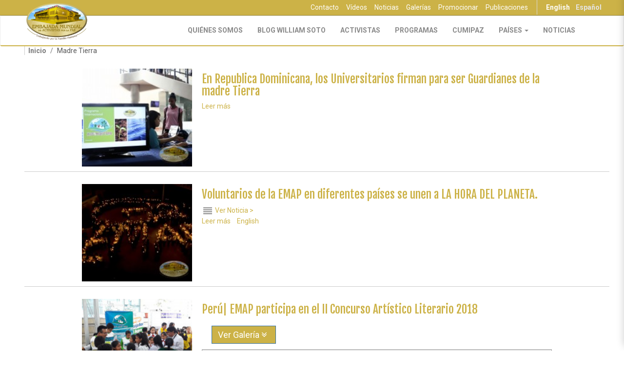

--- FILE ---
content_type: text/html; charset=utf-8
request_url: https://www.embajadamundialdeactivistasporlapaz.com/es/tags/madre-tierra
body_size: 10910
content:
<!DOCTYPE html>
<html lang="es" dir="ltr"
  xmlns:og="http://ogp.me/ns#">
<head>
  <link rel="profile" href="http://www.w3.org/1999/xhtml/vocab" />
  <meta charset="utf-8">
  <meta name="viewport" content="width=device-width, initial-scale=1.0">
  <meta http-equiv="Content-Type" content="text/html; charset=utf-8" />
<link rel="alternate" type="application/rss+xml" title="Madre Tierra" href="https://www.embajadamundialdeactivistasporlapaz.com/es/taxonomy/term/1091/all/feed" />
<link href="https://www.embajadamundialdeactivistasporlapaz.com/en/tags/mother-earth" rel="alternate" hreflang="en" />
<link href="https://www.embajadamundialdeactivistasporlapaz.com/es/tags/madre-tierra" rel="alternate" hreflang="es" />
<link rel="shortcut icon" href="https://www.embajadamundialdeactivistasporlapaz.com/sites/all/themes/emap_theme/favicon.ico" type="image/vnd.microsoft.icon" />
<meta name="generator" content="Drupal 7 (http://drupal.org)" />
<link rel="canonical" href="https://www.embajadamundialdeactivistasporlapaz.com/es/tags/madre-tierra" />
<link rel="shortlink" href="http://emapaz.com/taxonomy/term/1091" />
<meta property="og:site_name" content="Embajada Mundial de Activistas por la Paz" />
<meta property="og:type" content="non_profit" />
<meta property="og:url" content="https://www.embajadamundialdeactivistasporlapaz.com/es/tags/madre-tierra" />
<meta property="og:title" content="Madre Tierra" />
<meta name="twitter:title" content="Madre Tierra" />
  <title>Madre Tierra</title>
  <link type="text/css" rel="stylesheet" href="https://www.embajadamundialdeactivistasporlapaz.com/sites/default/files/css/css_lQaZfjVpwP_oGNqdtWCSpJT1EMqXdMiU84ekLLxQnc4.css" media="all" />
<link type="text/css" rel="stylesheet" href="https://www.embajadamundialdeactivistasporlapaz.com/sites/default/files/css/css_78i_N4OK1e6uhw2NXw55825MvNqzlWZ69FaH-EClCaw.css" media="all" />
<link type="text/css" rel="stylesheet" href="https://www.embajadamundialdeactivistasporlapaz.com/sites/default/files/css/css_OXSKFEBCXZOPfnLTtnnUjS51kbbpOcP4pPF7t55i-sk.css" media="all" />
<link type="text/css" rel="stylesheet" href="//cdn.jsdelivr.net/jquery.slick/1.6.0/slick.css" media="all" />
<link type="text/css" rel="stylesheet" href="https://www.embajadamundialdeactivistasporlapaz.com/sites/default/files/css/css_sPZ8nek2BkJqyHw6T2xiV6hbrg-DuzLqPRcqtGCR5Uw.css" media="all" />
<link type="text/css" rel="stylesheet" href="https://www.embajadamundialdeactivistasporlapaz.com/sites/default/files/css/css_6936VMmx54nSOnEfpvDaThT_pELH-b999dkGqdcFIoo.css" media="all" />
  <!-- HTML5 element support for IE6-8 -->
  <!--[if lt IE 9]>
    <script src="//html5shiv.googlecode.com/svn/trunk/html5.js"></script>
  <![endif]-->
  <script src="//ajax.googleapis.com/ajax/libs/jquery/2.2.4/jquery.min.js"></script>
<script>window.jQuery || document.write("<script src='/sites/all/modules/contrib/jquery_update/replace/jquery/2.2/jquery.min.js'>\x3C/script>")</script>
<script src="https://www.embajadamundialdeactivistasporlapaz.com/sites/default/files/js/js_38VWQ3jjQx0wRFj7gkntZr077GgJoGn5nv3v05IeLLo.js"></script>
<script src="https://www.embajadamundialdeactivistasporlapaz.com/sites/default/files/js/js_snPh0344P_bvWQBs_ZSKZSngEzXZA4xUy4BF2I3TTAQ.js"></script>
<script src="https://www.embajadamundialdeactivistasporlapaz.com/sites/default/files/js/js_LS2MrR5K9hHb3FTF-XGR9RdDKdm9rEZMupZlsRZu4qo.js"></script>
<script src="https://www.embajadamundialdeactivistasporlapaz.com/sites/default/files/js/js_LonG5PYkJ9wvOU2nMReReUo1Nbsc__iGe_jxRWrGTbM.js"></script>
<script>(function(i,s,o,g,r,a,m){i["GoogleAnalyticsObject"]=r;i[r]=i[r]||function(){(i[r].q=i[r].q||[]).push(arguments)},i[r].l=1*new Date();a=s.createElement(o),m=s.getElementsByTagName(o)[0];a.async=1;a.src=g;m.parentNode.insertBefore(a,m)})(window,document,"script","https://www.google-analytics.com/analytics.js","ga");ga("create", "UA-43556331-1", {"cookieDomain":"auto"});ga("set", "anonymizeIp", true);ga("send", "pageview");</script>
<script src="https://www.embajadamundialdeactivistasporlapaz.com/sites/default/files/js/js_wKhxdvzZKqdu61Woh7dBWDxj95EI04Y7Wji-zsj2NZ0.js"></script>
<script src="https://www.embajadamundialdeactivistasporlapaz.com/sites/default/files/js/js_geRvW-KXw5jHMfwYoJckohPn69kkYRnl5eMmHxT98kA.js"></script>
<script src="https://www.embajadamundialdeactivistasporlapaz.com/sites/default/files/js/js__JuFmti1OZYyBBidIUJvoDOZg81ze1_8XkKpzZ5SPsY.js"></script>
<script>jQuery.extend(Drupal.settings, {"basePath":"\/","pathPrefix":"es\/","ajaxPageState":{"theme":"emap_theme","theme_token":"ljF23ZN6Y69fKxHgFQ5JnVME5vqqKdIwVoSoh8Dnq9c","jquery_version":"2.2","js":{"sites\/all\/modules\/custom\/eap_ui\/js\/eap_ui_countdown.js":1,"sites\/all\/modules\/custom\/eap_social\/js\/addthis.js":1,"https:\/\/s7.addthis.com\/js\/300\/addthis_widget.js#pubid=ra-5351341d6a724cf1":1,"\/\/cdn.jsdelivr.net\/jquery.slick\/1.6.0\/slick.min.js":1,"sites\/all\/themes\/bootstrap\/js\/bootstrap.js":1,"\/\/ajax.googleapis.com\/ajax\/libs\/jquery\/2.2.4\/jquery.min.js":1,"0":1,"misc\/jquery-extend-3.4.0.js":1,"misc\/jquery-html-prefilter-3.5.0-backport.js":1,"misc\/jquery.once.js":1,"misc\/drupal.js":1,"misc\/form.js":1,"misc\/ajax.js":1,"sites\/all\/modules\/contrib\/jquery_update\/js\/jquery_update.js":1,"sites\/all\/modules\/custom\/emap_forums\/js\/emap_forums.js":1,"public:\/\/languages\/es_RP0zg-Onm5CfRU6WTKz5Uhbf203HLYRDlzpKAFn7sZc.js":1,"sites\/all\/libraries\/colorbox\/jquery.colorbox-min.js":1,"sites\/all\/modules\/contrib\/colorbox\/js\/colorbox.js":1,"sites\/all\/modules\/contrib\/colorbox\/js\/colorbox_load.js":1,"sites\/all\/modules\/custom\/eap_ui\/js\/emap_ui_news_gallery.js":1,"sites\/all\/modules\/contrib\/google_analytics\/googleanalytics.js":1,"1":1,"sites\/all\/themes\/bootstrap\/js\/misc\/_collapse.js":1,"sites\/all\/themes\/bootstrap\/js\/misc\/_progress.js":1,"sites\/all\/modules\/contrib\/colorbox_node\/colorbox_node.js":1,"sites\/all\/themes\/emap_theme\/bootstrap\/dist\/js\/bootstrap.min.js":1,"sites\/all\/themes\/emap_theme\/js\/vendor\/blueimp-gallery.min.js":1,"sites\/all\/themes\/emap_theme\/js\/vendor\/masonry.pkgd.min.js":1,"sites\/all\/themes\/emap_theme\/js\/vendor\/sidr\/jquery.sidr.min.js":1,"sites\/all\/themes\/emap_theme\/js\/vendor\/slick.min.js":1,"sites\/all\/themes\/emap_theme\/js\/vendor\/bootstrap-colequalizer.js":1,"sites\/all\/themes\/emap_theme\/js\/vendor\/greyscale.js":1,"sites\/all\/themes\/emap_theme\/js\/extensions.js":1,"sites\/all\/themes\/emap_theme\/js\/vendor\/jquery.paroller.min.js":1,"sites\/all\/themes\/emap_theme\/js\/main.js":1,"sites\/all\/themes\/bootstrap\/js\/misc\/ajax.js":1},"css":{"modules\/system\/system.base.css":1,"sites\/all\/modules\/contrib\/colorbox_node\/colorbox_node.css":1,"sites\/all\/modules\/contrib\/date\/date_api\/date.css":1,"sites\/all\/modules\/contrib\/date\/date_popup\/themes\/datepicker.1.7.css":1,"sites\/all\/modules\/custom\/eap_social\/css\/social_networks.css":1,"sites\/all\/modules\/custom\/eap_ui\/css\/eap_ui_admin.css":1,"modules\/field\/theme\/field.css":1,"modules\/node\/node.css":1,"sites\/all\/modules\/contrib\/views\/css\/views.css":1,"sites\/all\/modules\/contrib\/ckeditor\/css\/ckeditor.css":1,"sites\/all\/modules\/contrib\/media\/modules\/media_wysiwyg\/css\/media_wysiwyg.base.css":1,"sites\/all\/libraries\/colorbox\/example3\/colorbox.css":1,"sites\/all\/modules\/contrib\/ctools\/css\/ctools.css":1,"modules\/locale\/locale.css":1,"sites\/all\/libraries\/fontawesome\/css\/font-awesome.css":1,"\/\/cdn.jsdelivr.net\/jquery.slick\/1.6.0\/slick.css":1,"sites\/all\/themes\/emap_theme\/css\/vendor\/blueimp-gallery.min.css":1,"sites\/all\/themes\/emap_theme\/less\/style.less":1,"sites\/all\/modules\/contrib\/fixcore\/fixcore-node_unpublished.css":1}},"colorbox":{"opacity":"0.85","current":"{current} de {total}","previous":"\u00ab Anterior","next":"Siguiente \u00bb","close":"Cerrar","maxWidth":"98%","maxHeight":"98%","fixed":true,"mobiledetect":true,"mobiledevicewidth":"480px"},"currentPath":"taxonomy\/term\/1091","currentPathIsAdmin":false,"googleanalytics":{"trackOutbound":1,"trackMailto":1,"trackDownload":1,"trackDownloadExtensions":"7z|aac|arc|arj|asf|asx|avi|bin|csv|doc(x|m)?|dot(x|m)?|exe|flv|gif|gz|gzip|hqx|jar|jpe?g|js|mp(2|3|4|e?g)|mov(ie)?|msi|msp|pdf|phps|png|ppt(x|m)?|pot(x|m)?|pps(x|m)?|ppam|sld(x|m)?|thmx|qtm?|ra(m|r)?|sea|sit|tar|tgz|torrent|txt|wav|wma|wmv|wpd|xls(x|m|b)?|xlt(x|m)|xlam|xml|z|zip","trackColorbox":1},"emap_ui":{"lang":"es","ga_code":"UA-43556331-1"},"colorbox_node":{"width":"600px","height":"600px"},"bootstrap":{"anchorsFix":1,"anchorsSmoothScrolling":1,"formHasError":1,"popoverEnabled":1,"popoverOptions":{"animation":1,"html":0,"placement":"right","selector":"","trigger":"click","triggerAutoclose":1,"title":"","content":"","delay":0,"container":"body"},"tooltipEnabled":1,"tooltipOptions":{"animation":1,"html":0,"placement":"auto left","selector":"","trigger":"hover focus","delay":0,"container":"body"}}});</script>
</head>
<body class="html not-front not-logged-in no-sidebars page-taxonomy page-taxonomy-term page-taxonomy-term- page-taxonomy-term-1091 emap-main i18n-es">
  
  <div id="skip-link">
    <a href="#main-content" class="element-invisible element-focusable">Pasar al contenido principal</a>
  </div>
    
<div class="content-centered first-toolbar hidden-xs hidden-sm" id="first-toolbar">
  <div class="container">
      <div class="region region-top-bar">
    <nav class="locale-nav">
<ul class="language-switcher-locale-url nav navbar-nav navbar-right"><li class="en first"><a href="/en/tags/mother-earth" class="language-link" xml:lang="en" hreflang="en" title="Mother Earth">English</a></li>
<li class="es last active"><a href="/es/tags/madre-tierra" class="language-link active" xml:lang="es" hreflang="es" title="Madre Tierra">Español</a></li>
</ul></nav>
<ul class="extra-menu nav hidden-xs hidden-sm"><li class="first leaf"><a href="/es/contenido/contacto">Contacto</a></li>
<li class="leaf"><a href="/es/library/videos">Vídeos</a></li>
<li class="leaf"><a href="/es/press/news">Noticias</a></li>
<li class="leaf"><a href="/es/library/galleries">Galerías</a></li>
<li class="leaf"><a href="/es/formulario-promocion">Promocionar</a></li>
<li class="last leaf"><a href="/es/formulario-publicacion">Publicaciones</a></li>
</ul>  </div>
  </div>
</div>

<header id="navbar-header" role="banner" class="navbar-default">
  <nav id="main-nav" class="navbar navbar-default">
    <div class="container">
      <div class="navbar-header">
        <button type="button" class="navbar-toggle" data-toggle="collapse" data-target="#navbar" aria-expanded="true" aria-controls="navbar">
          <span class="sr-only">Toggle navigation</span>
          <span class="icon-bar"></span>
          <span class="icon-bar"></span>
          <span class="icon-bar"></span>
        </button>
        <a href="/es" class="main-logo" itemprop="logo" itemscope itemtype="https://schema.org/ImageObject"><img class="img-responsive" src="https://www.embajadamundialdeactivistasporlapaz.com/sites/all/themes/emap_theme/images/logo-es.png" alt="EMAP Logo" /></a>
              </div>
      <div id="navbar" class="navbar-collapse navbar-collapse-style1 collapse" aria-expanded="true">
        <ul class="main-nav-items nav navbar-nav navbar-right"><li class="first collapsed"><a href="/es/emap-trabajando-por-la-familia-humana">Quiénes Somos</a></li>
<li class="leaf"><a href="http://williamsotosantiago.com" target="_blank">Blog William Soto</a></li>
<li class="collapsed"><a href="/es/activistas" id="menu-activistas">Activistas</a></li>
<li class="leaf"><a href="/es/programas">Programas</a></li>
<li class="leaf"><a href="/es/cumipaz">CUMIPAZ</a></li>
<li class="expanded dropdown"><a href="/es/library" class="dropdown-toggle" data-toggle="dropdown">Países <span class="caret"></span></a><ul class="dropdown-menu"><li class="first leaf"><a href="/es/library/all/23/all">Argentina</a></li>
<li class="leaf"><a href="/es/library/all/24/all">Bolivia</a></li>
<li class="leaf"><a href="/es/library/all/74/all">Brasil</a></li>
<li class="leaf"><a href="/es/library/all/25/all">Chile</a></li>
<li class="leaf"><a href="/es/library/all/12/all">Colombia</a></li>
<li class="leaf"><a href="/es/library/all/32/all">Costa Rica</a></li>
<li class="leaf"><a href="/es/library/all/72/all">Ecuador</a></li>
<li class="leaf"><a href="/es/library/all/33/all">El Salvador</a></li>
<li class="leaf"><a href="/es/library/all/34/all">España</a></li>
<li class="leaf"><a href="/es/library/all/76/all">Estados Unidos</a></li>
<li class="leaf"><a href="/es/library/all/20/all">Guatemala</a></li>
<li class="leaf"><a href="/es/library/all/567/all">Honduras</a></li>
<li class="leaf"><a href="/es/library/all/39/all">México</a></li>
<li class="leaf"><a href="/es/library/all/568/all">Nicaragua</a></li>
<li class="leaf"><a href="/es/library/all/571/all">Panamá</a></li>
<li class="leaf"><a href="/es/library/all/105/all">Paraguay</a></li>
<li class="leaf"><a href="/es/library/all/570/all">Perú</a></li>
<li class="leaf"><a href="/es/library/all/48/all">Puerto Rico</a></li>
<li class="leaf"><a href="/es/library/all/709/all">República Dominicana</a></li>
<li class="leaf"><a href="/es/library/all/1102/all">Uruguay</a></li>
<li class="last leaf"><a href="/es/library/all/71/all">Venezuela</a></li>
</ul></li>
<li class="last leaf"><a href="/es/press/news">Noticias</a></li>
</ul>        <div class="content-centered first-toolbar hidden-md hidden-lg">
              <div class="region region-top-bar">
      <div class="region region-top-bar">
    <nav class="locale-nav">
<ul class="language-switcher-locale-url nav navbar-nav navbar-right"><li class="en first"><a href="/en/tags/mother-earth" class="language-link" xml:lang="en" hreflang="en" title="Mother Earth">English</a></li>
<li class="es last active"><a href="/es/tags/madre-tierra" class="language-link active" xml:lang="es" hreflang="es" title="Madre Tierra">Español</a></li>
</ul></nav>
<ul class="extra-menu nav hidden-xs hidden-sm"><li class="first leaf"><a href="/es/contenido/contacto">Contacto</a></li>
<li class="leaf"><a href="/es/library/videos">Vídeos</a></li>
<li class="leaf"><a href="/es/press/news">Noticias</a></li>
<li class="leaf"><a href="/es/library/galleries">Galerías</a></li>
<li class="leaf"><a href="/es/formulario-promocion">Promocionar</a></li>
<li class="last leaf"><a href="/es/formulario-publicacion">Publicaciones</a></li>
</ul>  </div>
  </div>
        </div>
      </div><!--/.nav-collapse -->
            
    </div><!--/.container-fluid -->
  </nav>
</header>



<div class="highlighted-container">
    <div class="container">
    <div class="main-messages-container">
          </div>
    <div class="help-container">
          </div>
  </div>
</div>

  <div class="container">
    <ol class="breadcrumb"><li><a href="/es">Inicio</a></li>
<li class="active">Madre Tierra</li>
</ol>  </div>
<div class="container">
    <div class="region region-content">
    <section id="block-system-main" class="block block-system clearfix">

      
  <div class="view view-emap-taxonomy-term view-id-emap_taxonomy_term view-display-id-page view-dom-id-c3d28efb9df1759b291aa8bc5ca4170f">
        
  
  
      <div class="view-content">
        <div class="views-row views-row-1 views-row-odd views-row-first">
    <div id="node-2744" class="teaser centered-node-container node node-galeria node-promoted node-sticky node-teaser programa-internacional-hijos-de-la-madre-tierra teaser clearfix">
  
  <meta itemprop="thumbnailUrl" content="https://www.embajadamundialdeactivistasporlapaz.com/sites/default/files/styles/thumbnail/public/2016/04/28/hmt_rd_22abr16_01.jpg?itok=0kbvxE8p" /><span property="name" class="element-hidden">En Republica Dominicana, los Universitarios firman para ser Guardianes de la madre Tierra</span><div property="publisher" typeOf="Organization" class="element-hidden"><span property="name">Embajada Mundial de Activistas por la Paz</span><a href="https://www.embajadamundialdeactivistasporlapaz.com/sites/all/themes/emap_theme/logo.png" property="logo">https://www.embajadamundialdeactivistasporlapaz.com/sites/all/themes/emap_theme/logo.png</a> </div>
  <div class="content">
    <div class="row">
      <div class="col-sm-3">
        <div id="file-15603" class="file file-image file-image-jpeg">

  <div class="content">
    <img class="img-responsive" src="https://www.embajadamundialdeactivistasporlapaz.com/sites/default/files/styles/medium/public/2016/04/28/hmt_rd_22abr16_01.jpg?itok=VuYs1ppa" width="180" height="160" alt="" />  </div>

  
</div>
      </div>
      <div class="col-sm-9">
                  <h4><a href="/es/prensa/galerias/en-republica-dominicana-los-universitarios-firman-para-ser-guardianes-de-la-madre">En Republica Dominicana, los Universitarios firman para ser Guardianes de la madre Tierra</a></h4>
                <ul class="links list-inline"><li class="node-readmore first last"><a href="/es/prensa/galerias/en-republica-dominicana-los-universitarios-firman-para-ser-guardianes-de-la-madre" rel="tag" title="En Republica Dominicana, los Universitarios firman para ser Guardianes de la madre Tierra">Leer más<span class="element-invisible"> sobre En Republica Dominicana, los Universitarios firman para ser Guardianes de la madre Tierra</span></a></li>
</ul>      </div>
      <hr />
    </div>
  </div>

</div>
  </div>
  <div class="views-row views-row-2 views-row-even">
    <div id="node-2570" class="teaser centered-node-container node node-galeria node-promoted node-sticky node-teaser programa-internacional-hijos-de-la-madre-tierra teaser clearfix">
  
  <meta itemprop="thumbnailUrl" content="https://www.embajadamundialdeactivistasporlapaz.com/sites/default/files/styles/thumbnail/public/2016/03/19/hmt_mundo_19marz16_26.jpg?itok=f8eYK1VB" /><span property="name" class="element-hidden">Voluntarios de la EMAP en diferentes países se unen a LA HORA DEL PLANETA.</span><div property="publisher" typeOf="Organization" class="element-hidden"><span property="name">Embajada Mundial de Activistas por la Paz</span><a href="https://www.embajadamundialdeactivistasporlapaz.com/sites/all/themes/emap_theme/logo.png" property="logo">https://www.embajadamundialdeactivistasporlapaz.com/sites/all/themes/emap_theme/logo.png</a> </div>
  <div class="content">
    <div class="row">
      <div class="col-sm-3">
        <div id="file-13712" class="file file-image file-image-jpeg">

  <div class="content">
    <img class="img-responsive" src="https://www.embajadamundialdeactivistasporlapaz.com/sites/default/files/styles/medium/public/2016/03/19/hmt_mundo_19marz16_26.jpg?itok=g48Wega4" width="180" height="160" alt="" />  </div>

  
</div>
      </div>
      <div class="col-sm-9">
                  <h4><a href="/es/prensa/galerias/voluntarios-de-la-emap-en-diferentes-paises-se-unen-la-hora-del-planeta">Voluntarios de la EMAP en diferentes países se unen a LA HORA DEL PLANETA.</a></h4>
                <i class="material-icons">reorder</i> <a href="/es/prensa/notas/la-emap-sumo-miles-de-voluntarios-la-hora-del-planeta-record-de-participacion-mundial" class="see-more-news">Ver Noticia &gt;</a><ul class="links list-inline"><li class="node-readmore first"><a href="/es/prensa/galerias/voluntarios-de-la-emap-en-diferentes-paises-se-unen-la-hora-del-planeta" rel="tag" title="Voluntarios de la EMAP en diferentes países se unen a LA HORA DEL PLANETA.">Leer más<span class="element-invisible"> sobre Voluntarios de la EMAP en diferentes países se unen a LA HORA DEL PLANETA.</span></a></li>
<li class="translation_en last"><a href="/en/press/galleries/volunteers-geap-different-countries-join-earth-hour" title="Volunteers from the GEAP in different countries join EARTH HOUR" class="translation-link" xml:lang="en" hreflang="en">English</a></li>
</ul>      </div>
      <hr />
    </div>
  </div>

</div>
  </div>
  <div class="views-row views-row-3 views-row-odd">
    <div id="node-8808" class="teaser centered-node-container node node-nota node-promoted node-teaser programa-internacional-hijos-de-la-madre-tierra teaser clearfix" vocab="http://schema.org/" typeof="http://schema.org/NewsArticle">
  
  <meta itemprop="thumbnailUrl" content="https://www.embajadamundialdeactivistasporlapaz.com/sites/default/files/styles/thumbnail/public/2019/01/10/foto_1_1.jpg?itok=B25SatAR" /><span property="name" class="element-hidden">Perú| EMAP participa en el II Concurso Artístico Literario 2018</span><div property="publisher" typeOf="Organization" class="element-hidden"><span property="name">Embajada Mundial de Activistas por la Paz</span><a href="https://www.embajadamundialdeactivistasporlapaz.com/sites/all/themes/emap_theme/logo.png" property="logo">https://www.embajadamundialdeactivistasporlapaz.com/sites/all/themes/emap_theme/logo.png</a> </div><span property="author" class="element-hidden">Embajada Mundial de Activistas por la Paz</span><time property="dateModified" class="element-hidden" datetime="2019-01-11T09:24:56-04:00">2019-01-11T09:24:56-04:00</time>
  <div class="content">
    <div class="row">
      <div class="col-sm-3">
        <div id="file-43908" class="file file-image file-image-jpeg">

  <div class="content">
    <img class="img-responsive" src="https://www.embajadamundialdeactivistasporlapaz.com/sites/default/files/styles/medium/public/2019/01/10/foto_1_1.jpg?itok=mL3wZM6j" width="180" height="160" alt="Estudiantes" />  </div>

  
</div>
      </div>
      <div class="col-sm-9">
                  <h4 property="headline"><a href="/es/prensa/notas/peru-emap-participa-en-el-ii-concurso-artistico-literario-2018">Perú| EMAP participa en el II Concurso Artístico Literario 2018</a></h4>
                <a href="/es/node/8808%23news-gallery-8808" class="news-gallery-button btn btn-big btn-primary" data-href="#news-gallery-8808">Ver Galería&nbsp;<i class="fa fa-angle-double-down emap-toggle-icon" aria-hidden="true">&nbsp;</i></a><div id="news-gallery-8808" class="carousel carousel-fade slide news-gallery" data-ride="carousel">
  <!-- Wrapper for slides -->
  <div class="carousel-inner">
        <div class="item active">
      <img src="https://www.embajadamundialdeactivistasporlapaz.com/sites/default/files/styles/790x533_cscale/public/2019/01/10/foto_2_1.jpg?itok=YUNMbwyL" alt="EMAP Perú concientizando a los alumnos de diferentes colegios" />
            <div class="carousel-caption">
        <p>Activistas de la EMAP Perú concientizando a los alumnos de diferentes colegios</p>
      </div>
          </div>
          <div class="item ">
      <img src="https://www.embajadamundialdeactivistasporlapaz.com/sites/default/files/styles/790x533_cscale/public/2019/01/10/foto_3.jpg?itok=yUSVf_Z4" alt="empresa de servicio de agua potable SEDAPAL" />
            <div class="carousel-caption">
        <p>El evento fue organizado por la empresa de servicio de agua potable, SEDAPAL</p>
      </div>
          </div>
          <div class="item ">
      <img src="https://www.embajadamundialdeactivistasporlapaz.com/sites/default/files/styles/790x533_cscale/public/2019/01/10/foto_4.jpg?itok=PG2gfkJ2" alt="bienestar de nuestra Madre Tierra" />
            <div class="carousel-caption">
        <p>Concientizando por el bienestar de nuestra Madre Tierra</p>
      </div>
          </div>
          <div class="item ">
      <img src="https://www.embajadamundialdeactivistasporlapaz.com/sites/default/files/styles/790x533_cscale/public/2019/01/10/foto_5.jpg?itok=1hQ6ojXv" alt="charlas de concientización" />
            <div class="carousel-caption">
        <p>Los activistas desarrollaron las charlas de concientización utilizando un modulo informativo durante el evento</p>
      </div>
          </div>
          <div class="item ">
      <img src="https://www.embajadamundialdeactivistasporlapaz.com/sites/default/files/styles/790x533_cscale/public/2019/01/10/foto_6.jpg?itok=08itioOJ" alt="desarrollo ambiental" />
            <div class="carousel-caption">
        <p>Alumnos comprometidos por el desarrollo ambiental</p>
      </div>
          </div>
          <div class="item ">
      <img src="https://www.embajadamundialdeactivistasporlapaz.com/sites/default/files/styles/790x533_cscale/public/2019/01/10/foto_7.jpg?itok=sD7z-b57" alt=" juegos lúdicos" />
            <div class="carousel-caption">
        <p>Los alumnos participando mediante los juegos lúdicos creados por los activistas de la EMAP</p>
      </div>
          </div>
          <div class="item ">
      <img src="https://www.embajadamundialdeactivistasporlapaz.com/sites/default/files/styles/790x533_cscale/public/2019/01/10/foto_9.jpg?itok=89RZFIET" alt="Auditorio Principal La Atarjea de SEDAPAL" />
            <div class="carousel-caption">
        <p>El evento se realizó en el Auditorio Principal La Atarjea de SEDAPAL</p>
      </div>
          </div>
          <div class="item ">
      <img src="https://www.embajadamundialdeactivistasporlapaz.com/sites/default/files/styles/790x533_cscale/public/2019/01/10/foto_10.jpg?itok=YMTl4XDO" alt="Alumnos aprendiendo " />
            <div class="carousel-caption">
        <p>Alumnos aprendiendo del programa Hijos de la Madre Tierra</p>
      </div>
          </div>
          <div class="item ">
      <img src="https://www.embajadamundialdeactivistasporlapaz.com/sites/default/files/styles/790x533_cscale/public/2019/01/10/foto_11.jpg?itok=8kvYUfYx" alt="150  fue la cantidad total de personas concientizadas" />
            <div class="carousel-caption">
        <p>De todos los asistentes, 150  fue la cantidad total de personas concientizadas</p>
      </div>
          </div>
          <div class="item ">
      <img src="https://www.embajadamundialdeactivistasporlapaz.com/sites/default/files/styles/790x533_cscale/public/2019/01/10/foto_12.jpg?itok=0dXduFPN" alt="Adultos mayores " />
            <div class="carousel-caption">
        <p>Adultos mayores también conocieron la importancia del programa de la EMAP</p>
      </div>
          </div>
          <div class="item ">
      <img src="https://www.embajadamundialdeactivistasporlapaz.com/sites/default/files/styles/790x533_cscale/public/2019/01/10/foto_13.jpg?itok=jQYNBC-j" alt=" autoridades de diferentes organizaciones de Lima" />
            <div class="carousel-caption">
        <p>El evento tuvo la participación de autoridades de diferentes organizaciones de Lima</p>
      </div>
          </div>
          <div class="item ">
      <img src="https://www.embajadamundialdeactivistasporlapaz.com/sites/default/files/styles/790x533_cscale/public/2019/01/10/foto_14.jpg?itok=f_n9H-pN" alt="Embajadores de la paz " />
            <div class="carousel-caption">
        <p>Embajadores de la paz por un futuro mejor</p>
      </div>
          </div>
          <div class="item ">
      <img src="https://www.embajadamundialdeactivistasporlapaz.com/sites/default/files/styles/790x533_cscale/public/2019/01/10/foto_15.jpg?itok=Xs3g4llO" alt="La Municipalidad de Lima " />
            <div class="carousel-caption">
        <p>La Municipalidad de Lima también apoyó en la organización del evento</p>
      </div>
          </div>
          <div class="item ">
      <img src="https://www.embajadamundialdeactivistasporlapaz.com/sites/default/files/styles/790x533_cscale/public/2019/01/10/foto_1_1.jpg?itok=4lL1ci69" alt="Estudiantes" />
            <div class="carousel-caption">
        <p>Estudiantes de diversas instituciones educativas asistieron al evento</p>
      </div>
          </div>
        </div>

  <!-- Left and right controls -->
  <a class="left carousel-control" href="#news-gallery-8808" data-slide="prev">
    <span class="glyphicon glyphicon-chevron-left"></span>
    <span class="sr-only">Anterior</span>
  </a>
  <a class="right carousel-control" href="#news-gallery-8808" data-slide="next">
    <span class="glyphicon glyphicon-chevron-right"></span>
    <span class="sr-only">Siguiente</span>
  </a>
  <!-- Indicators -->
  <ul class="nav nav-justified nav-carousel">
              <li data-target="#news-gallery-8808" data-slide-to="0" class="active">
        <a data-href="#"><img src="https://www.embajadamundialdeactivistasporlapaz.com/sites/default/files/styles/100_hscale/public/2019/01/10/foto_2_1.jpg?itok=mCCiLpQL" alt="EMAP Perú concientizando a los alumnos de diferentes colegios" /></a>
      </li>
                <li data-target="#news-gallery-8808" data-slide-to="1" >
        <a data-href="#"><img src="https://www.embajadamundialdeactivistasporlapaz.com/sites/default/files/styles/100_hscale/public/2019/01/10/foto_3.jpg?itok=mm58LAGB" alt="empresa de servicio de agua potable SEDAPAL" /></a>
      </li>
                <li data-target="#news-gallery-8808" data-slide-to="2" >
        <a data-href="#"><img src="https://www.embajadamundialdeactivistasporlapaz.com/sites/default/files/styles/100_hscale/public/2019/01/10/foto_4.jpg?itok=bJom7Ohb" alt="bienestar de nuestra Madre Tierra" /></a>
      </li>
                <li data-target="#news-gallery-8808" data-slide-to="3" >
        <a data-href="#"><img src="https://www.embajadamundialdeactivistasporlapaz.com/sites/default/files/styles/100_hscale/public/2019/01/10/foto_5.jpg?itok=01-5mrrv" alt="charlas de concientización" /></a>
      </li>
                <li data-target="#news-gallery-8808" data-slide-to="4" >
        <a data-href="#"><img src="https://www.embajadamundialdeactivistasporlapaz.com/sites/default/files/styles/100_hscale/public/2019/01/10/foto_6.jpg?itok=SpQg174P" alt="desarrollo ambiental" /></a>
      </li>
                <li data-target="#news-gallery-8808" data-slide-to="5" >
        <a data-href="#"><img src="https://www.embajadamundialdeactivistasporlapaz.com/sites/default/files/styles/100_hscale/public/2019/01/10/foto_7.jpg?itok=UWUiqs32" alt=" juegos lúdicos" /></a>
      </li>
                <li data-target="#news-gallery-8808" data-slide-to="6" >
        <a data-href="#"><img src="https://www.embajadamundialdeactivistasporlapaz.com/sites/default/files/styles/100_hscale/public/2019/01/10/foto_9.jpg?itok=gVRkSKS-" alt="Auditorio Principal La Atarjea de SEDAPAL" /></a>
      </li>
                <li data-target="#news-gallery-8808" data-slide-to="7" >
        <a data-href="#"><img src="https://www.embajadamundialdeactivistasporlapaz.com/sites/default/files/styles/100_hscale/public/2019/01/10/foto_10.jpg?itok=ukfg5-La" alt="Alumnos aprendiendo " /></a>
      </li>
                <li data-target="#news-gallery-8808" data-slide-to="8" >
        <a data-href="#"><img src="https://www.embajadamundialdeactivistasporlapaz.com/sites/default/files/styles/100_hscale/public/2019/01/10/foto_11.jpg?itok=AyjyqU2s" alt="150  fue la cantidad total de personas concientizadas" /></a>
      </li>
                <li data-target="#news-gallery-8808" data-slide-to="9" >
        <a data-href="#"><img src="https://www.embajadamundialdeactivistasporlapaz.com/sites/default/files/styles/100_hscale/public/2019/01/10/foto_12.jpg?itok=Epf54IGH" alt="Adultos mayores " /></a>
      </li>
                <li data-target="#news-gallery-8808" data-slide-to="10" >
        <a data-href="#"><img src="https://www.embajadamundialdeactivistasporlapaz.com/sites/default/files/styles/100_hscale/public/2019/01/10/foto_13.jpg?itok=NE6MffEz" alt=" autoridades de diferentes organizaciones de Lima" /></a>
      </li>
                <li data-target="#news-gallery-8808" data-slide-to="11" >
        <a data-href="#"><img src="https://www.embajadamundialdeactivistasporlapaz.com/sites/default/files/styles/100_hscale/public/2019/01/10/foto_14.jpg?itok=C9gzUhMq" alt="Embajadores de la paz " /></a>
      </li>
                <li data-target="#news-gallery-8808" data-slide-to="12" >
        <a data-href="#"><img src="https://www.embajadamundialdeactivistasporlapaz.com/sites/default/files/styles/100_hscale/public/2019/01/10/foto_15.jpg?itok=f4D7Kbsc" alt="La Municipalidad de Lima " /></a>
      </li>
                <li data-target="#news-gallery-8808" data-slide-to="13" >
        <a data-href="#"><img src="https://www.embajadamundialdeactivistasporlapaz.com/sites/default/files/styles/100_hscale/public/2019/01/10/foto_1_1.jpg?itok=696mDaWK" alt="Estudiantes" /></a>
      </li>
            </ul>
</div>

<div class="field field-name-body field-type-text-with-summary field-label-hidden"><div class="field-items"><div class="field-item even" property="articleBody"><p></p></div></div></div><ul class="links list-inline"><li class="node-readmore first last"><a href="/es/prensa/notas/peru-emap-participa-en-el-ii-concurso-artistico-literario-2018" rel="tag" title="Perú| EMAP participa en el II Concurso Artístico Literario 2018">Leer más<span class="element-invisible"> sobre Perú| EMAP participa en el II Concurso Artístico Literario 2018</span></a></li>
</ul>      </div>
      <hr />
    </div>
  </div>

</div>
  </div>
  <div class="views-row views-row-4 views-row-even">
    <div id="node-7968" class="teaser centered-node-container node node-galeria node-teaser programa-internacional-hijos-de-la-madre-tierra teaser clearfix">
  
  <meta itemprop="thumbnailUrl" content="https://www.embajadamundialdeactivistasporlapaz.com/sites/default/files/styles/thumbnail/public/2018/08/18/apoyo_indigena_a_la_propuesta_de_la_emap.jpg?itok=fPOMFIS0" /><span property="name" class="element-hidden">Resoluciones emitidas en Venezuela en acción por los derechos de la madre tierra.</span><div property="publisher" typeOf="Organization" class="element-hidden"><span property="name">Embajada Mundial de Activistas por la Paz</span><a href="https://www.embajadamundialdeactivistasporlapaz.com/sites/all/themes/emap_theme/logo.png" property="logo">https://www.embajadamundialdeactivistasporlapaz.com/sites/all/themes/emap_theme/logo.png</a> </div>
  <div class="content">
    <div class="row">
      <div class="col-sm-3">
        <div id="file-37728" class="file file-image file-image-jpeg">

  <div class="content">
    <img class="img-responsive" src="https://www.embajadamundialdeactivistasporlapaz.com/sites/default/files/styles/medium/public/2018/08/18/apoyo_indigena_a_la_propuesta_de_la_emap.jpg?itok=aepIEbto" width="180" height="160" alt="Líderes indígenas." title="Gobernadores Indigenas de Venezuela entregan Proclamas en apoyo a la propuesta de la EMAP." />  </div>

  
</div>
      </div>
      <div class="col-sm-9">
                  <h4><a href="/es/prensa/galerias/resoluciones-emitidas-en-venezuela-en-accion-por-los-derechos-de-la-madre-tierra">Resoluciones emitidas en Venezuela en acción por los derechos de la madre tierra.</a></h4>
                <div class="field field-name-body field-type-text-with-summary field-label-hidden"><div class="field-items"><div class="field-item even"><p>
	Entrega del decreto de la constitución de la Proclama de los Derechos de la Madre Tierra en Venezuela.</p>
</div></div></div><ul class="links list-inline"><li class="node-readmore first last"><a href="/es/prensa/galerias/resoluciones-emitidas-en-venezuela-en-accion-por-los-derechos-de-la-madre-tierra" rel="tag" title="Resoluciones emitidas en Venezuela en acción por los derechos de la madre tierra.">Leer más<span class="element-invisible"> sobre Resoluciones emitidas en Venezuela en acción por los derechos de la madre tierra.</span></a></li>
</ul>      </div>
      <hr />
    </div>
  </div>

</div>
  </div>
  <div class="views-row views-row-5 views-row-odd">
    <div id="node-8085" class="teaser centered-node-container node node-nota node-promoted node-teaser programa-educar-para-recordar teaser clearfix" vocab="http://schema.org/" typeof="http://schema.org/NewsArticle">
  
  <meta itemprop="thumbnailUrl" content="https://www.embajadamundialdeactivistasporlapaz.com/sites/default/files/styles/thumbnail/public/2018/09/13/dejando_huella_y_mensaje_por_la_paz.jpg?itok=fGhwEAWi" /><span property="name" class="element-hidden">3 propuestas de paz fomentan los Derechos Humanos y de la Madre Tierra</span><div property="publisher" typeOf="Organization" class="element-hidden"><span property="name">Embajada Mundial de Activistas por la Paz</span><a href="https://www.embajadamundialdeactivistasporlapaz.com/sites/all/themes/emap_theme/logo.png" property="logo">https://www.embajadamundialdeactivistasporlapaz.com/sites/all/themes/emap_theme/logo.png</a> </div><span property="author" class="element-hidden">Embajada Mundial de Activistas por la Paz</span><time property="dateModified" class="element-hidden" datetime="2018-09-18T21:31:25-04:00">2018-09-18T21:31:25-04:00</time>
  <div class="content">
    <div class="row">
      <div class="col-sm-3">
        <div id="file-38602" class="file file-image file-image-jpeg">

  <div class="content">
    <img class="img-responsive" src="https://www.embajadamundialdeactivistasporlapaz.com/sites/default/files/styles/medium/public/2018/09/13/dejando_huella_y_mensaje_por_la_paz.jpg?itok=2j__5lio" width="180" height="160" alt="Propuesta estudiantil." title="Todos los estudiantes que transitaban en las inmediaciones del salón de clases de Bellas Artes pudieron dejar su huella y mensaje por la paz." /><div class="related-content-wrapper"><i class="bigger-icon fa fa-picture-o"></i><a href="/es/prensa/galerias/propuestas-de-paz-se-implementan-en-instituto-de-panama" title="Propuestas de paz se implementan en instituto de Panamá" class="see-more-gallery">Ver Galería</a></div>  </div>

  
</div>
      </div>
      <div class="col-sm-9">
                  <h4 property="headline"><a href="/es/prensa/notas/3-propuestas-de-paz-fomentan-los-derechos-humanos-y-de-la-madre-tierra">3 propuestas de paz fomentan los Derechos Humanos y de la Madre Tierra</a></h4>
                <div class="field field-name-body field-type-text-with-summary field-label-hidden"><div class="field-items"><div class="field-item even" property="articleBody"><p>
	El Instituto José Dolores Moscote en el Distrito de Panamá convoca a la EMAP para la ejecución de 3 propuestas de paz de los estudiantes.</p>
</div></div></div><ul class="links list-inline"><li class="node-readmore first"><a href="/es/prensa/notas/3-propuestas-de-paz-fomentan-los-derechos-humanos-y-de-la-madre-tierra" rel="tag" title="3 propuestas de paz fomentan los Derechos Humanos y de la Madre Tierra">Leer más<span class="element-invisible"> sobre 3 propuestas de paz fomentan los Derechos Humanos y de la Madre Tierra</span></a></li>
<li class="translation_en last"><a href="/en/press/news/3-peace-proposals-promoted-human-and-mother-earth-rights" title="3 Peace Proposals Promoted Human and Mother Earth Rights" class="translation-link" xml:lang="en" hreflang="en">English</a></li>
</ul>      </div>
      <hr />
    </div>
  </div>

</div>
  </div>
  <div class="views-row views-row-6 views-row-even">
    <div id="node-7857" class="teaser centered-node-container node node-galeria node-teaser programa-internacional-hijos-de-la-madre-tierra teaser clearfix">
  
  <meta itemprop="thumbnailUrl" content="https://www.embajadamundialdeactivistasporlapaz.com/sites/default/files/styles/thumbnail/public/2018/08/08/recoleccion_de_firmas_santa_cruz_-_bolivia.jpg?itok=fgmir4es" /><span property="name" class="element-hidden">EMAP en el Día Mundial del Medio Ambiente creando conciencia entre los bolivianos.</span><div property="publisher" typeOf="Organization" class="element-hidden"><span property="name">Embajada Mundial de Activistas por la Paz</span><a href="https://www.embajadamundialdeactivistasporlapaz.com/sites/all/themes/emap_theme/logo.png" property="logo">https://www.embajadamundialdeactivistasporlapaz.com/sites/all/themes/emap_theme/logo.png</a> </div>
  <div class="content">
    <div class="row">
      <div class="col-sm-3">
        <div id="file-37414" class="file file-image file-image-jpeg">

  <div class="content">
    <img class="img-responsive" src="https://www.embajadamundialdeactivistasporlapaz.com/sites/default/files/styles/medium/public/2018/08/08/recoleccion_de_firmas_santa_cruz_-_bolivia.jpg?itok=yj4JXnAH" width="180" height="160" alt="Firmando voluntariamente." title="Se invitó a los presentes a firmar por el reconocimiento de los derechos de la madre tierra." />  </div>

  
</div>
      </div>
      <div class="col-sm-9">
                  <h4><a href="/es/prensa/galerias/emap-en-el-dia-mundial-del-medio-ambiente-creando-conciencia-entre-los-bolivianos">EMAP en el Día Mundial del Medio Ambiente creando conciencia entre los bolivianos.</a></h4>
                <i class="material-icons">reorder</i> <a href="/es/prensa/notas/bolivia-activistas-por-la-paz-promueven-el-cuidado-de-la-madre-tierra" class="see-more-news">Ver Noticia &gt;</a><div class="field field-name-body field-type-text-with-summary field-label-hidden"><div class="field-items"><div class="field-item even"><p>
	La EMAP y la Secretaría Municipal de Medio Ambiente organizaron el evento, donde 150 personas fueron sensibilizadas.</p>
</div></div></div><ul class="links list-inline"><li class="node-readmore first"><a href="/es/prensa/galerias/emap-en-el-dia-mundial-del-medio-ambiente-creando-conciencia-entre-los-bolivianos" rel="tag" title="EMAP en el Día Mundial del Medio Ambiente creando conciencia entre los bolivianos.">Leer más<span class="element-invisible"> sobre EMAP en el Día Mundial del Medio Ambiente creando conciencia entre los bolivianos.</span></a></li>
<li class="translation_en last"><a href="/en/press/galleries/geap-world-environment-day-creating-awareness-among-bolivians" title="The GEAP on World Environment Day creating awareness among Bolivians." class="translation-link" xml:lang="en" hreflang="en">English</a></li>
</ul>      </div>
      <hr />
    </div>
  </div>

</div>
  </div>
  <div class="views-row views-row-7 views-row-odd">
    <div id="node-8048" class="teaser centered-node-container node node-galeria node-teaser programa-internacional-hijos-de-la-madre-tierra teaser clearfix">
  
  <meta itemprop="thumbnailUrl" content="https://www.embajadamundialdeactivistasporlapaz.com/sites/default/files/styles/thumbnail/public/2018/09/04/concientizacion_sobre_el_cuidado_ambiental.jpg?itok=lx0G4TOl" /><span property="name" class="element-hidden">Desfile estudiantil en el Dia del Medio Ambiente, El Salvador.</span><div property="publisher" typeOf="Organization" class="element-hidden"><span property="name">Embajada Mundial de Activistas por la Paz</span><a href="https://www.embajadamundialdeactivistasporlapaz.com/sites/all/themes/emap_theme/logo.png" property="logo">https://www.embajadamundialdeactivistasporlapaz.com/sites/all/themes/emap_theme/logo.png</a> </div>
  <div class="content">
    <div class="row">
      <div class="col-sm-3">
        <div id="file-38480" class="file file-image file-image-jpeg">

  <div class="content">
    <img class="img-responsive" src="https://www.embajadamundialdeactivistasporlapaz.com/sites/default/files/styles/medium/public/2018/09/04/concientizacion_sobre_el_cuidado_ambiental.jpg?itok=1cPQJSBV" width="180" height="160" alt="Niñez presente." title="La niñez haciéndose presente en la concientización sobre el cuidado de los recursos naturales " />  </div>

  
</div>
      </div>
      <div class="col-sm-9">
                  <h4><a href="/es/prensa/galerias/desfile-estudiantil-en-el-dia-del-medio-ambiente-el-salvador">Desfile estudiantil en el Dia del Medio Ambiente, El Salvador.</a></h4>
                <i class="material-icons">reorder</i> <a href="/es/prensa/notas/en-sonsonate-instituciones-celebran-el-dia-mundial-del-medio-ambiente" class="see-more-news">Ver Noticia &gt;</a><div class="field field-name-body field-type-text-with-summary field-label-hidden"><div class="field-items"><div class="field-item even"><p>
	Los Guardianes por la Paz de la Madre Tierra, a través de un kiosko informativo promovieron el reconocimiento del planeta Tierra como un ser vivo.</p>
</div></div></div><ul class="links list-inline"><li class="node-readmore first last"><a href="/es/prensa/galerias/desfile-estudiantil-en-el-dia-del-medio-ambiente-el-salvador" rel="tag" title="Desfile estudiantil en el Dia del Medio Ambiente, El Salvador.">Leer más<span class="element-invisible"> sobre Desfile estudiantil en el Dia del Medio Ambiente, El Salvador.</span></a></li>
</ul>      </div>
      <hr />
    </div>
  </div>

</div>
  </div>
  <div class="views-row views-row-8 views-row-even">
    <div id="node-7135" class="teaser centered-node-container node node-galeria node-teaser programa-internacional-hijos-de-la-madre-tierra teaser clearfix">
  
  <meta itemprop="thumbnailUrl" content="https://www.embajadamundialdeactivistasporlapaz.com/sites/default/files/styles/thumbnail/public/2018/04/22/asistencia_infantil_a_la_exposcion.jpg?itok=WQWdhGza" /><span property="name" class="element-hidden">Jardin infantil Sara Ines Barrera de Pellicer recibe enseñanza de las 5R.</span><div property="publisher" typeOf="Organization" class="element-hidden"><span property="name">Embajada Mundial de Activistas por la Paz</span><a href="https://www.embajadamundialdeactivistasporlapaz.com/sites/all/themes/emap_theme/logo.png" property="logo">https://www.embajadamundialdeactivistasporlapaz.com/sites/all/themes/emap_theme/logo.png</a> </div>
  <div class="content">
    <div class="row">
      <div class="col-sm-3">
        <div id="file-33703" class="file file-image file-image-jpeg">

  <div class="content">
    <img class="img-responsive" src="https://www.embajadamundialdeactivistasporlapaz.com/sites/default/files/styles/medium/public/2018/04/22/asistencia_infantil_a_la_exposcion.jpg?itok=qXqlqh83" width="180" height="160" alt="Asistentes al evento." title="Niños participan en charla educativa a cerca de las 5R." />  </div>

  
</div>
      </div>
      <div class="col-sm-9">
                  <h4><a href="/es/prensa/galerias/jardin-infantil-sara-ines-barrera-de-pellicer-recibe-ensenanza-de-las-5r">Jardin infantil Sara Ines Barrera de Pellicer recibe enseñanza de las 5R.</a></h4>
                <i class="material-icons">reorder</i> <a href="/es/prensa/notas/las-5r-guardianes-dictan-charla-educativa-en-preescolar-de-argentina" class="see-more-news">Ver Noticia &gt;</a><div class="field field-name-body field-type-text-with-summary field-label-hidden"><div class="field-items"><div class="field-item even"><p>
	137 estudiantes asistieron a la charla educativa las 5R dictada por los Guardianes por la paz de la Madre Tierra.</p>
</div></div></div><ul class="links list-inline"><li class="node-readmore first"><a href="/es/prensa/galerias/jardin-infantil-sara-ines-barrera-de-pellicer-recibe-ensenanza-de-las-5r" rel="tag" title="Jardin infantil Sara Ines Barrera de Pellicer recibe enseñanza de las 5R.">Leer más<span class="element-invisible"> sobre Jardin infantil Sara Ines Barrera de Pellicer recibe enseñanza de las 5R.</span></a></li>
<li class="translation_en last"><a href="/en/press/galleries/sara-ines-barrera-de-pellicer-kindergarten-receive-instruction-5rs" title="Sara Ines Barrera de Pellicer Kindergarten receive an instruction on the 5Rs." class="translation-link" xml:lang="en" hreflang="en">English</a></li>
</ul>      </div>
      <hr />
    </div>
  </div>

</div>
  </div>
  <div class="views-row views-row-9 views-row-odd">
    <div id="node-6430" class="teaser centered-node-container node node-nota node-teaser programa-internacional-hijos-de-la-madre-tierra teaser clearfix" vocab="http://schema.org/" typeof="http://schema.org/NewsArticle">
  
  <meta itemprop="thumbnailUrl" content="https://www.embajadamundialdeactivistasporlapaz.com/sites/default/files/styles/thumbnail/public/2017/12/07/hmt_mexico_feria_veracruz_4.jpg?itok=_hKAVh9O" /><span property="name" class="element-hidden">Estudiantes mexicanos conocen el Programa “Hijos de la Madre Tierra”</span><div property="publisher" typeOf="Organization" class="element-hidden"><span property="name">Embajada Mundial de Activistas por la Paz</span><a href="https://www.embajadamundialdeactivistasporlapaz.com/sites/all/themes/emap_theme/logo.png" property="logo">https://www.embajadamundialdeactivistasporlapaz.com/sites/all/themes/emap_theme/logo.png</a> </div><span property="author" class="element-hidden">Embajada Mundial de Activistas por la Paz</span><time property="dateModified" class="element-hidden" datetime="2018-03-09T17:33:44-04:00">2018-03-09T17:33:44-04:00</time>
  <div class="content">
    <div class="row">
      <div class="col-sm-3">
        <div id="file-32196" class="file file-image file-image-jpeg">

  <div class="content">
    <img class="img-responsive" src="https://www.embajadamundialdeactivistasporlapaz.com/sites/default/files/styles/medium/public/2017/12/07/hmt_mexico_feria_veracruz_4.jpg?itok=hE6zODmV" width="180" height="160" alt="Feria Ciencia Tecnología " title="Feria de Ciencia y Tecnología " /><div class="related-content-wrapper"><i class="bigger-icon fa fa-picture-o"></i><a href="/es/prensa/galerias/emap-en-mexico-presenta-el-programa-internacional-hijos-de-la-madre-tierra" title="EMAP en México presenta el “Programa Internacional Hijos de la Madre Tierra" class="see-more-gallery">Ver Galería</a></div>  </div>

  
</div>
      </div>
      <div class="col-sm-9">
                  <h4 property="headline"><a href="/es/prensa/notas/estudiantes-mexicanos-conocen-el-programa-hijos-de-la-madre-tierra">Estudiantes mexicanos conocen el Programa “Hijos de la Madre Tierra”</a></h4>
                <div class="field field-name-body field-type-text-with-summary field-label-hidden"><div class="field-items"><div class="field-item even" property="articleBody"><p>
	La EMAP participó en la Feria de Ciencia y Tecnología organizada por el Centro de Bachillerato Tecnológico Industrial y de Servicios, en Veracruz.</p>
</div></div></div><ul class="links list-inline"><li class="node-readmore first"><a href="/es/prensa/notas/estudiantes-mexicanos-conocen-el-programa-hijos-de-la-madre-tierra" rel="tag" title="Estudiantes mexicanos conocen el Programa “Hijos de la Madre Tierra”">Leer más<span class="element-invisible"> sobre Estudiantes mexicanos conocen el Programa “Hijos de la Madre Tierra”</span></a></li>
<li class="translation_en last"><a href="/en/press/news/mexican-students-get-know-children-mother-earth-program" title="Mexican students get to know the &quot;Children of Mother Earth&quot; Program" class="translation-link" xml:lang="en" hreflang="en">English</a></li>
</ul>      </div>
      <hr />
    </div>
  </div>

</div>
  </div>
  <div class="views-row views-row-10 views-row-even">
    <div id="node-6381" class="teaser centered-node-container node node-galeria node-teaser programa-internacional-hijos-de-la-madre-tierra teaser clearfix">
  
  <meta itemprop="thumbnailUrl" content="https://www.embajadamundialdeactivistasporlapaz.com/sites/default/files/styles/thumbnail/public/2017/11/21/ministerio_de_relaciones_exteriores_de_la_republica_de_el_salvador.jpg?itok=Z08t68MJ" /><span property="name" class="element-hidden">Foro sobre la importancia de la mujer indígena y sus derechos.</span><div property="publisher" typeOf="Organization" class="element-hidden"><span property="name">Embajada Mundial de Activistas por la Paz</span><a href="https://www.embajadamundialdeactivistasporlapaz.com/sites/all/themes/emap_theme/logo.png" property="logo">https://www.embajadamundialdeactivistasporlapaz.com/sites/all/themes/emap_theme/logo.png</a> </div>
  <div class="content">
    <div class="row">
      <div class="col-sm-3">
        <div id="file-31974" class="file file-image file-image-jpeg">

  <div class="content">
    <img class="img-responsive" src="https://www.embajadamundialdeactivistasporlapaz.com/sites/default/files/styles/medium/public/2017/11/21/ministerio_de_relaciones_exteriores_de_la_republica_de_el_salvador.jpg?itok=ipbd99R9" width="180" height="160" alt="Instalaciones del gobierno." title="EL foro se desarrolló en las instalaciones del Ministerio de Relaciones Exteriores " />  </div>

  
</div>
      </div>
      <div class="col-sm-9">
                  <h4><a href="/es/prensa/galerias/foro-sobre-la-importancia-de-la-mujer-indigena-y-sus-derechos">Foro sobre la importancia de la mujer indígena y sus derechos.</a></h4>
                <div class="field field-name-body field-type-text-with-summary field-label-hidden"><div class="field-items"><div class="field-item even"><p>
	En el marco de la celebración del día internacional de la mujer indígena, se llevó a cabo un foro con la EMAP </p>
</div></div></div><ul class="links list-inline"><li class="node-readmore first last"><a href="/es/prensa/galerias/foro-sobre-la-importancia-de-la-mujer-indigena-y-sus-derechos" rel="tag" title="Foro sobre la importancia de la mujer indígena y sus derechos.">Leer más<span class="element-invisible"> sobre Foro sobre la importancia de la mujer indígena y sus derechos.</span></a></li>
</ul>      </div>
      <hr />
    </div>
  </div>

</div>
  </div>
  <div class="views-row views-row-11 views-row-odd">
    <div id="node-6071" class="teaser centered-node-container node node-galeria node-teaser programa-internacional-hijos-de-la-madre-tierra teaser clearfix">
  
  <meta itemprop="thumbnailUrl" content="https://www.embajadamundialdeactivistasporlapaz.com/sites/default/files/styles/thumbnail/public/2017/10/12/trabajo_de_la_emap_y_los_indigenas_del_salvador.jpg?itok=Suf0BYUK" /><span property="name" class="element-hidden">Indígenas de El Salvador se reúnen con EMAP para revisión y socialización de propuesta.</span><div property="publisher" typeOf="Organization" class="element-hidden"><span property="name">Embajada Mundial de Activistas por la Paz</span><a href="https://www.embajadamundialdeactivistasporlapaz.com/sites/all/themes/emap_theme/logo.png" property="logo">https://www.embajadamundialdeactivistasporlapaz.com/sites/all/themes/emap_theme/logo.png</a> </div>
  <div class="content">
    <div class="row">
      <div class="col-sm-3">
        <div id="file-30655" class="file file-image file-image-jpeg">

  <div class="content">
    <img class="img-responsive" src="https://www.embajadamundialdeactivistasporlapaz.com/sites/default/files/styles/medium/public/2017/10/12/trabajo_de_la_emap_y_los_indigenas_del_salvador.jpg?itok=eckFrDcv" width="180" height="160" alt="Consulta Propuesta" title="EMAP realiza consulta de propuesta con pueblos indígenas." />  </div>

  
</div>
      </div>
      <div class="col-sm-9">
                  <h4><a href="/es/prensa/galerias/indigenas-de-el-salvador-se-reunen-con-emap-para-revision-y-socializacion-de">Indígenas de El Salvador se reúnen con EMAP para revisión y socialización de propuesta.</a></h4>
                <div class="field field-name-body field-type-text-with-summary field-label-hidden"><div class="field-items"><div class="field-item even"><p>
	El objetivo de esta reunión de consulta, fue revisar y socializar la propuesta con los líderes de los pueblos indígenas de El Salvador.</p>
</div></div></div><ul class="links list-inline"><li class="node-readmore first last"><a href="/es/prensa/galerias/indigenas-de-el-salvador-se-reunen-con-emap-para-revision-y-socializacion-de" rel="tag" title="Indígenas de El Salvador se reúnen con EMAP para revisión y socialización de propuesta.">Leer más<span class="element-invisible"> sobre Indígenas de El Salvador se reúnen con EMAP para revisión y socialización de propuesta.</span></a></li>
</ul>      </div>
      <hr />
    </div>
  </div>

</div>
  </div>
  <div class="views-row views-row-12 views-row-even views-row-last">
    <div id="node-5869" class="teaser centered-node-container node node-nota node-promoted node-teaser programa-internacional-hijos-de-la-madre-tierra teaser clearfix" vocab="http://schema.org/" typeof="http://schema.org/NewsArticle">
  
  <meta itemprop="thumbnailUrl" content="https://www.embajadamundialdeactivistasporlapaz.com/sites/default/files/styles/thumbnail/public/2017/10/31/9.jpg?itok=1vFbUZWB" /><span property="name" class="element-hidden">Voluntarios en Puerto Rico recogen 1.621 libras de basura marina </span><div property="publisher" typeOf="Organization" class="element-hidden"><span property="name">Embajada Mundial de Activistas por la Paz</span><a href="https://www.embajadamundialdeactivistasporlapaz.com/sites/all/themes/emap_theme/logo.png" property="logo">https://www.embajadamundialdeactivistasporlapaz.com/sites/all/themes/emap_theme/logo.png</a> </div><span property="author" class="element-hidden">Embajada Mundial de Activistas por la Paz</span><time property="dateModified" class="element-hidden" datetime="2017-09-21T11:51:00-04:00">2017-09-21T11:51:00-04:00</time>
  <div class="content">
    <div class="row">
      <div class="col-sm-3">
        <div id="file-30083" class="file file-image file-image-jpeg">

  <div class="content">
    <img class="img-responsive" src="https://www.embajadamundialdeactivistasporlapaz.com/sites/default/files/styles/medium/public/2017/10/31/9.jpg?itok=Vyvp63xu" width="180" height="160" alt="Guardianes" title="Guardianes de la Paz trabajando por la Madre Tierra" /><div class="related-content-wrapper"><i class="bigger-icon fa fa-picture-o"></i><a href="/es/prensa/galerias/puertorriquenos-recogen-1621-libras-de-basura" title="Puertorriqueños recogen 1,621 libras de basura" class="see-more-gallery">Ver Galería</a></div>  </div>

  
</div>
      </div>
      <div class="col-sm-9">
                  <h4 property="headline"><a href="/es/prensa/notas/voluntarios-en-puerto-rico-recogen-1621-libras-de-basura-marina">Voluntarios en Puerto Rico recogen 1.621 libras de basura marina </a></h4>
                <div class="field field-name-body field-type-text-with-summary field-label-hidden"><div class="field-items"><div class="field-item even" property="articleBody"><p>
	Control Ambiental del Municipio de Ponce clasificó la basura marina recogida en Laguna de las Salinas y la Reserva Natural Punta Cucharas.</p>
</div></div></div><ul class="links list-inline"><li class="node-readmore first"><a href="/es/prensa/notas/voluntarios-en-puerto-rico-recogen-1621-libras-de-basura-marina" rel="tag" title="Voluntarios en Puerto Rico recogen 1.621 libras de basura marina ">Leer más<span class="element-invisible"> sobre Voluntarios en Puerto Rico recogen 1.621 libras de basura marina </span></a></li>
<li class="translation_en last"><a href="/en/press/news/volunteers-puerto-rico-collect-1621-pounds-marine-litter" title="Volunteers in Puerto Rico collect 1,621 pounds of marine litter" class="translation-link" xml:lang="en" hreflang="en">English</a></li>
</ul>      </div>
      <hr />
    </div>
  </div>

</div>
  </div>
    </div>
  
      <ul class="pager"><li class="pager-previous">&nbsp;</li>
<li class="pager-current">1 de 13</li>
<li class="pager-next"><a title="Ir a la página siguiente" href="/es/tags/madre-tierra?page=1">siguiente ›</a></li>
</ul>  
  
  
  
  
</div>
</section>
  </div>
              </div>

<footer class="footer">
  <div class="container">
      <div class="region region-footer">
    <section id="block-emap-about-emap-about-footer-text" class="block block-emap-about clearfix">

      
  <p>
	EMBAJADA MUNDIAL DE ACTIVISTAS POR LA PAZ © 2026   | <a href="/es/terminos-y-condiciones">Términos y Condiciones</a> | <a href="/es/politica-de-privacidad">Políticas de Privacidad</a></p>

</section>
  </div>
  </div>
</footer>  <div id="fb-root"></div><script src="https://www.embajadamundialdeactivistasporlapaz.com/sites/default/files/js/js_lufejdsodQvp8R3Yc9lFxIb3Tv5bLo-xbOGhurF75ys.js"></script>
<script src="https://www.embajadamundialdeactivistasporlapaz.com/sites/default/files/js/js_qWVBjjY2RdiSBBXTTk_JGbCHMUH3Y1PjrGiy8wvC3o0.js"></script>
<script src="https://s7.addthis.com/js/300/addthis_widget.js#pubid=ra-5351341d6a724cf1"></script>
<script src="//cdn.jsdelivr.net/jquery.slick/1.6.0/slick.min.js"></script>
<script src="https://www.embajadamundialdeactivistasporlapaz.com/sites/default/files/js/js_MRdvkC2u4oGsp5wVxBG1pGV5NrCPW3mssHxIn6G9tGE.js"></script>

</body>
</html>


--- FILE ---
content_type: text/css
request_url: https://www.embajadamundialdeactivistasporlapaz.com/sites/default/files/css/css_sPZ8nek2BkJqyHw6T2xiV6hbrg-DuzLqPRcqtGCR5Uw.css
body_size: 83208
content:
@import url(https://fonts.googleapis.com/css?family=Open+Sans:400,300italic,300,400italic,600,700,600italic,700italic,800,800italic);@import url(https://fonts.googleapis.com/css?family=Fjalla+One);@import url(https://fonts.googleapis.com/css?family=Roboto:400,300,900italic,700italic,700,900,500italic,500,400italic,300italic,100italic,100);@import url(https://fonts.googleapis.com/css?family=Oswald:300,400,700);@import url(https://fonts.googleapis.com/css?family=BenchNine:400,300,700);@import url(https://fonts.googleapis.com/css?family=Francois+One);@import url(https://fonts.googleapis.com/css?family=Archivo+Black);@import url(https://fonts.googleapis.com/css?family=Play:400,700);@import url('https://fonts.googleapis.com/css?family=Droid+Serif:400,700');@import url('https://fonts.googleapis.com/css?family=Pragati+Narrow:400,700');.blueimp-gallery,.blueimp-gallery>.slides>.slide>.slide-content{position:absolute;top:0;right:0;bottom:0;left:0;-moz-backface-visibility:hidden}.blueimp-gallery>.slides>.slide>.slide-content{margin:auto;width:auto;height:auto;max-width:100%;max-height:100%;opacity:1}.blueimp-gallery{position:fixed;z-index:999999;overflow:hidden;background:#000;background:rgba(0,0,0,.9);opacity:0;display:none;direction:ltr;-ms-touch-action:none;touch-action:none}.blueimp-gallery-carousel{position:relative;z-index:auto;margin:1em auto;padding-bottom:56.25%;box-shadow:0 0 10px #000;-ms-touch-action:pan-y;touch-action:pan-y}.blueimp-gallery-display{display:block;opacity:1}.blueimp-gallery>.slides{position:relative;height:100%;overflow:hidden}.blueimp-gallery-carousel>.slides{position:absolute}.blueimp-gallery>.slides>.slide{position:relative;float:left;height:100%;text-align:center;-webkit-transition-timing-function:cubic-bezier(0.645,.045,.355,1);-moz-transition-timing-function:cubic-bezier(0.645,.045,.355,1);-ms-transition-timing-function:cubic-bezier(0.645,.045,.355,1);-o-transition-timing-function:cubic-bezier(0.645,.045,.355,1);transition-timing-function:cubic-bezier(0.645,.045,.355,1)}.blueimp-gallery,.blueimp-gallery>.slides>.slide>.slide-content{-webkit-transition:opacity .5s linear;-moz-transition:opacity .5s linear;-ms-transition:opacity .5s linear;-o-transition:opacity .5s linear;transition:opacity .5s linear}.blueimp-gallery>.slides>.slide-loading{background:url(/sites/all/themes/emap_theme/css/img/loading.gif) center no-repeat;background-size:64px 64px}.blueimp-gallery>.slides>.slide-loading>.slide-content{opacity:0}.blueimp-gallery>.slides>.slide-error{background:url(/sites/all/themes/emap_theme/css/img/error.png) center no-repeat}.blueimp-gallery>.slides>.slide-error>.slide-content{display:none}.blueimp-gallery>.prev,.blueimp-gallery>.next{position:absolute;top:50%;left:15px;width:40px;height:40px;margin-top:-23px;font-family:"Helvetica Neue",Helvetica,Arial,sans-serif;font-size:60px;font-weight:100;line-height:30px;color:#fff;text-decoration:none;text-shadow:0 0 2px #000;text-align:center;background:#222;background:rgba(0,0,0,.5);-webkit-box-sizing:content-box;-moz-box-sizing:content-box;box-sizing:content-box;border:3px solid #fff;-webkit-border-radius:23px;-moz-border-radius:23px;border-radius:23px;opacity:.5;cursor:pointer;display:none}.blueimp-gallery>.next{left:auto;right:15px}.blueimp-gallery>.close,.blueimp-gallery>.title{position:absolute;top:15px;left:15px;margin:0 40px 0 0;font-size:20px;line-height:30px;color:#fff;text-shadow:0 0 2px #000;opacity:.8;display:none}.blueimp-gallery>.close{padding:15px;right:15px;left:auto;margin:-15px;font-size:30px;text-decoration:none;cursor:pointer}.blueimp-gallery>.play-pause{position:absolute;right:15px;bottom:15px;width:15px;height:15px;background:url(/sites/all/themes/emap_theme/css/img/play-pause.png) 0 0 no-repeat;cursor:pointer;opacity:.5;display:none}.blueimp-gallery-playing>.play-pause{background-position:-15px 0}.blueimp-gallery>.prev:hover,.blueimp-gallery>.next:hover,.blueimp-gallery>.close:hover,.blueimp-gallery>.title:hover,.blueimp-gallery>.play-pause:hover{color:#fff;opacity:1}.blueimp-gallery-controls>.prev,.blueimp-gallery-controls>.next,.blueimp-gallery-controls>.close,.blueimp-gallery-controls>.title,.blueimp-gallery-controls>.play-pause{display:block;-webkit-transform:translateZ(0);-moz-transform:translateZ(0);-ms-transform:translateZ(0);-o-transform:translateZ(0);transform:translateZ(0)}.blueimp-gallery-single>.prev,.blueimp-gallery-left>.prev,.blueimp-gallery-single>.next,.blueimp-gallery-right>.next,.blueimp-gallery-single>.play-pause{display:none}.blueimp-gallery>.slides>.slide>.slide-content,.blueimp-gallery>.prev,.blueimp-gallery>.next,.blueimp-gallery>.close,.blueimp-gallery>.play-pause{-webkit-user-select:none;-khtml-user-select:none;-moz-user-select:none;-ms-user-select:none;user-select:none}body:last-child .blueimp-gallery>.slides>.slide-error{background-image:url(/sites/all/themes/emap_theme/css/img/error.svg)}body:last-child .blueimp-gallery>.play-pause{width:20px;height:20px;background-size:40px 20px;background-image:url(/sites/all/themes/emap_theme/css/img/play-pause.svg)}body:last-child .blueimp-gallery-playing>.play-pause{background-position:-20px 0}*+html .blueimp-gallery>.slides>.slide{min-height:300px}*+html .blueimp-gallery>.slides>.slide>.slide-content{position:relative}@charset "UTF-8";.blueimp-gallery>.indicator{position:absolute;top:auto;right:15px;bottom:15px;left:15px;margin:0 40px;padding:0;list-style:none;text-align:center;line-height:10px;display:none}.blueimp-gallery>.indicator>li{display:inline-block;width:9px;height:9px;margin:6px 3px 0;-webkit-box-sizing:content-box;-moz-box-sizing:content-box;box-sizing:content-box;border:1px solid transparent;background:#ccc;background:rgba(255,255,255,.25)center no-repeat;border-radius:5px;box-shadow:0 0 2px #000;opacity:.5;cursor:pointer}.blueimp-gallery>.indicator>li:hover,.blueimp-gallery>.indicator>.active{background-color:#fff;border-color:#fff;opacity:1}.blueimp-gallery-controls>.indicator{display:block;-webkit-transform:translateZ(0);-moz-transform:translateZ(0);-ms-transform:translateZ(0);-o-transform:translateZ(0);transform:translateZ(0)}.blueimp-gallery-single>.indicator{display:none}.blueimp-gallery>.indicator{-webkit-user-select:none;-khtml-user-select:none;-moz-user-select:none;-ms-user-select:none;user-select:none}*+html .blueimp-gallery>.indicator>li{display:inline}@charset "UTF-8";.blueimp-gallery>.slides>.slide>.video-content>img{position:absolute;top:0;right:0;bottom:0;left:0;margin:auto;width:auto;height:auto;max-width:100%;max-height:100%;-moz-backface-visibility:hidden}.blueimp-gallery>.slides>.slide>.video-content>video{position:absolute;top:0;left:0;width:100%;height:100%}.blueimp-gallery>.slides>.slide>.video-content>iframe{position:absolute;top:100%;left:0;width:100%;height:100%;border:none}.blueimp-gallery>.slides>.slide>.video-playing>iframe{top:0}.blueimp-gallery>.slides>.slide>.video-content>a{position:absolute;top:50%;right:0;left:0;margin:-64px auto 0;width:128px;height:128px;background:url(/sites/all/themes/emap_theme/css/img/video-play.png) center no-repeat;opacity:.8;cursor:pointer}.blueimp-gallery>.slides>.slide>.video-content>a:hover{opacity:1}.blueimp-gallery>.slides>.slide>.video-playing>a,.blueimp-gallery>.slides>.slide>.video-playing>img{display:none}.blueimp-gallery>.slides>.slide>.video-content>video{display:none}.blueimp-gallery>.slides>.slide>.video-playing>video{display:block}.blueimp-gallery>.slides>.slide>.video-loading>a{background:url(/sites/all/themes/emap_theme/css/img/loading.gif) center no-repeat;background-size:64px 64px}body:last-child .blueimp-gallery>.slides>.slide>.video-content:not(.video-loading)>a{background-image:url(/sites/all/themes/emap_theme/css/img/video-play.svg)}*+html .blueimp-gallery>.slides>.slide>.video-content{height:100%}*+html .blueimp-gallery>.slides>.slide>.video-content>a{left:50%;margin-left:-64px}
html{font-family:sans-serif;-ms-text-size-adjust:100%;-webkit-text-size-adjust:100%;}body{margin:0;}article,aside,details,figcaption,figure,footer,header,hgroup,main,menu,nav,section,summary{display:block;}audio,canvas,progress,video{display:inline-block;vertical-align:baseline;}audio:not([controls]){display:none;height:0;}[hidden],template{display:none;}a{background-color:transparent;}a:active,a:hover{outline:0;}abbr[title]{border-bottom:1px dotted;}b,strong{font-weight:bold;}dfn{font-style:italic;}h1{font-size:2em;margin:0.67em 0;}mark{background:#ff0;color:#000;}small{font-size:80%;}sub,sup{font-size:75%;line-height:0;position:relative;vertical-align:baseline;}sup{top:-0.5em;}sub{bottom:-0.25em;}img{border:0;}svg:not(:root){overflow:hidden;}figure{margin:1em 40px;}hr{box-sizing:content-box;height:0;}pre{overflow:auto;}code,kbd,pre,samp{font-family:monospace,monospace;font-size:1em;}button,input,optgroup,select,textarea{color:inherit;font:inherit;margin:0;}button{overflow:visible;}button,select{text-transform:none;}button,html input[type="button"],input[type="reset"],input[type="submit"]{-webkit-appearance:button;cursor:pointer;}button[disabled],html input[disabled]{cursor:default;}button::-moz-focus-inner,input::-moz-focus-inner{border:0;padding:0;}input{line-height:normal;}input[type="checkbox"],input[type="radio"]{box-sizing:border-box;padding:0;}input[type="number"]::-webkit-inner-spin-button,input[type="number"]::-webkit-outer-spin-button{height:auto;}input[type="search"]{-webkit-appearance:textfield;box-sizing:content-box;}input[type="search"]::-webkit-search-cancel-button,input[type="search"]::-webkit-search-decoration{-webkit-appearance:none;}fieldset{border:1px solid #c0c0c0;margin:0 2px;padding:0.35em 0.625em 0.75em;}legend{border:0;padding:0;}textarea{overflow:auto;}optgroup{font-weight:bold;}table{border-collapse:collapse;border-spacing:0;}td,th{padding:0;}@media print{*,*:before,*:after{background:transparent !important;color:#000 !important;box-shadow:none !important;text-shadow:none !important;}a,a:visited{text-decoration:underline;}a[href]:after{content:" (" attr(href) ")";}abbr[title]:after{content:" (" attr(title) ")";}a[href^="#"]:after,a[href^="javascript:"]:after{content:"";}pre,blockquote{border:1px solid #999;page-break-inside:avoid;}thead{display:table-header-group;}tr,img{page-break-inside:avoid;}img{max-width:100% !important;}p,h2,h3{orphans:3;widows:3;}h2,h3{page-break-after:avoid;}.navbar{display:none;}.btn > .caret,.dropup > .btn > .caret{border-top-color:#000 !important;}.label{border:1px solid #000;}.table{border-collapse:collapse !important;}.table td,.table th{background-color:#fff !important;}.table-bordered th,.table-bordered td{border:1px solid #ddd !important;}}@font-face{font-family:'Glyphicons Halflings';src:url(/sites/all/themes/emap_theme/bootstrap/fonts/glyphicons-halflings-regular.eot);src:url(/sites/all/themes/emap_theme/bootstrap/fonts/glyphicons-halflings-regular.eot?#iefix) format('embedded-opentype'),url(/sites/all/themes/emap_theme/bootstrap/fonts/glyphicons-halflings-regular.woff2) format('woff2'),url(/sites/all/themes/emap_theme/bootstrap/fonts/glyphicons-halflings-regular.woff) format('woff'),url(/sites/all/themes/emap_theme/bootstrap/fonts/glyphicons-halflings-regular.ttf) format('truetype'),url(/sites/all/themes/emap_theme/bootstrap/fonts/glyphicons-halflings-regular.svg#glyphicons_halflingsregular) format('svg');}.glyphicon{position:relative;top:1px;display:inline-block;font-family:'Glyphicons Halflings';font-style:normal;font-weight:normal;line-height:1;-webkit-font-smoothing:antialiased;-moz-osx-font-smoothing:grayscale;}.glyphicon-asterisk:before{content:"\002a";}.glyphicon-plus:before{content:"\002b";}.glyphicon-euro:before,.glyphicon-eur:before{content:"\20ac";}.glyphicon-minus:before{content:"\2212";}.glyphicon-cloud:before{content:"\2601";}.glyphicon-envelope:before{content:"\2709";}.glyphicon-pencil:before{content:"\270f";}.glyphicon-glass:before{content:"\e001";}.glyphicon-music:before{content:"\e002";}.glyphicon-search:before{content:"\e003";}.glyphicon-heart:before{content:"\e005";}.glyphicon-star:before{content:"\e006";}.glyphicon-star-empty:before{content:"\e007";}.glyphicon-user:before{content:"\e008";}.glyphicon-film:before{content:"\e009";}.glyphicon-th-large:before{content:"\e010";}.glyphicon-th:before{content:"\e011";}.glyphicon-th-list:before{content:"\e012";}.glyphicon-ok:before{content:"\e013";}.glyphicon-remove:before{content:"\e014";}.glyphicon-zoom-in:before{content:"\e015";}.glyphicon-zoom-out:before{content:"\e016";}.glyphicon-off:before{content:"\e017";}.glyphicon-signal:before{content:"\e018";}.glyphicon-cog:before{content:"\e019";}.glyphicon-trash:before{content:"\e020";}.glyphicon-home:before{content:"\e021";}.glyphicon-file:before{content:"\e022";}.glyphicon-time:before{content:"\e023";}.glyphicon-road:before{content:"\e024";}.glyphicon-download-alt:before{content:"\e025";}.glyphicon-download:before{content:"\e026";}.glyphicon-upload:before{content:"\e027";}.glyphicon-inbox:before{content:"\e028";}.glyphicon-play-circle:before{content:"\e029";}.glyphicon-repeat:before{content:"\e030";}.glyphicon-refresh:before{content:"\e031";}.glyphicon-list-alt:before{content:"\e032";}.glyphicon-lock:before{content:"\e033";}.glyphicon-flag:before{content:"\e034";}.glyphicon-headphones:before{content:"\e035";}.glyphicon-volume-off:before{content:"\e036";}.glyphicon-volume-down:before{content:"\e037";}.glyphicon-volume-up:before{content:"\e038";}.glyphicon-qrcode:before{content:"\e039";}.glyphicon-barcode:before{content:"\e040";}.glyphicon-tag:before{content:"\e041";}.glyphicon-tags:before{content:"\e042";}.glyphicon-book:before{content:"\e043";}.glyphicon-bookmark:before{content:"\e044";}.glyphicon-print:before{content:"\e045";}.glyphicon-camera:before{content:"\e046";}.glyphicon-font:before{content:"\e047";}.glyphicon-bold:before{content:"\e048";}.glyphicon-italic:before{content:"\e049";}.glyphicon-text-height:before{content:"\e050";}.glyphicon-text-width:before{content:"\e051";}.glyphicon-align-left:before{content:"\e052";}.glyphicon-align-center:before{content:"\e053";}.glyphicon-align-right:before{content:"\e054";}.glyphicon-align-justify:before{content:"\e055";}.glyphicon-list:before{content:"\e056";}.glyphicon-indent-left:before{content:"\e057";}.glyphicon-indent-right:before{content:"\e058";}.glyphicon-facetime-video:before{content:"\e059";}.glyphicon-picture:before{content:"\e060";}.glyphicon-map-marker:before{content:"\e062";}.glyphicon-adjust:before{content:"\e063";}.glyphicon-tint:before{content:"\e064";}.glyphicon-edit:before{content:"\e065";}.glyphicon-share:before{content:"\e066";}.glyphicon-check:before{content:"\e067";}.glyphicon-move:before{content:"\e068";}.glyphicon-step-backward:before{content:"\e069";}.glyphicon-fast-backward:before{content:"\e070";}.glyphicon-backward:before{content:"\e071";}.glyphicon-play:before{content:"\e072";}.glyphicon-pause:before{content:"\e073";}.glyphicon-stop:before{content:"\e074";}.glyphicon-forward:before{content:"\e075";}.glyphicon-fast-forward:before{content:"\e076";}.glyphicon-step-forward:before{content:"\e077";}.glyphicon-eject:before{content:"\e078";}.glyphicon-chevron-left:before{content:"\e079";}.glyphicon-chevron-right:before{content:"\e080";}.glyphicon-plus-sign:before{content:"\e081";}.glyphicon-minus-sign:before{content:"\e082";}.glyphicon-remove-sign:before{content:"\e083";}.glyphicon-ok-sign:before{content:"\e084";}.glyphicon-question-sign:before{content:"\e085";}.glyphicon-info-sign:before{content:"\e086";}.glyphicon-screenshot:before{content:"\e087";}.glyphicon-remove-circle:before{content:"\e088";}.glyphicon-ok-circle:before{content:"\e089";}.glyphicon-ban-circle:before{content:"\e090";}.glyphicon-arrow-left:before{content:"\e091";}.glyphicon-arrow-right:before{content:"\e092";}.glyphicon-arrow-up:before{content:"\e093";}.glyphicon-arrow-down:before{content:"\e094";}.glyphicon-share-alt:before{content:"\e095";}.glyphicon-resize-full:before{content:"\e096";}.glyphicon-resize-small:before{content:"\e097";}.glyphicon-exclamation-sign:before{content:"\e101";}.glyphicon-gift:before{content:"\e102";}.glyphicon-leaf:before{content:"\e103";}.glyphicon-fire:before{content:"\e104";}.glyphicon-eye-open:before{content:"\e105";}.glyphicon-eye-close:before{content:"\e106";}.glyphicon-warning-sign:before{content:"\e107";}.glyphicon-plane:before{content:"\e108";}.glyphicon-calendar:before{content:"\e109";}.glyphicon-random:before{content:"\e110";}.glyphicon-comment:before{content:"\e111";}.glyphicon-magnet:before{content:"\e112";}.glyphicon-chevron-up:before{content:"\e113";}.glyphicon-chevron-down:before{content:"\e114";}.glyphicon-retweet:before{content:"\e115";}.glyphicon-shopping-cart:before{content:"\e116";}.glyphicon-folder-close:before{content:"\e117";}.glyphicon-folder-open:before{content:"\e118";}.glyphicon-resize-vertical:before{content:"\e119";}.glyphicon-resize-horizontal:before{content:"\e120";}.glyphicon-hdd:before{content:"\e121";}.glyphicon-bullhorn:before{content:"\e122";}.glyphicon-bell:before{content:"\e123";}.glyphicon-certificate:before{content:"\e124";}.glyphicon-thumbs-up:before{content:"\e125";}.glyphicon-thumbs-down:before{content:"\e126";}.glyphicon-hand-right:before{content:"\e127";}.glyphicon-hand-left:before{content:"\e128";}.glyphicon-hand-up:before{content:"\e129";}.glyphicon-hand-down:before{content:"\e130";}.glyphicon-circle-arrow-right:before{content:"\e131";}.glyphicon-circle-arrow-left:before{content:"\e132";}.glyphicon-circle-arrow-up:before{content:"\e133";}.glyphicon-circle-arrow-down:before{content:"\e134";}.glyphicon-globe:before{content:"\e135";}.glyphicon-wrench:before{content:"\e136";}.glyphicon-tasks:before{content:"\e137";}.glyphicon-filter:before{content:"\e138";}.glyphicon-briefcase:before{content:"\e139";}.glyphicon-fullscreen:before{content:"\e140";}.glyphicon-dashboard:before{content:"\e141";}.glyphicon-paperclip:before{content:"\e142";}.glyphicon-heart-empty:before{content:"\e143";}.glyphicon-link:before{content:"\e144";}.glyphicon-phone:before{content:"\e145";}.glyphicon-pushpin:before{content:"\e146";}.glyphicon-usd:before{content:"\e148";}.glyphicon-gbp:before{content:"\e149";}.glyphicon-sort:before{content:"\e150";}.glyphicon-sort-by-alphabet:before{content:"\e151";}.glyphicon-sort-by-alphabet-alt:before{content:"\e152";}.glyphicon-sort-by-order:before{content:"\e153";}.glyphicon-sort-by-order-alt:before{content:"\e154";}.glyphicon-sort-by-attributes:before{content:"\e155";}.glyphicon-sort-by-attributes-alt:before{content:"\e156";}.glyphicon-unchecked:before{content:"\e157";}.glyphicon-expand:before{content:"\e158";}.glyphicon-collapse-down:before{content:"\e159";}.glyphicon-collapse-up:before{content:"\e160";}.glyphicon-log-in:before{content:"\e161";}.glyphicon-flash:before{content:"\e162";}.glyphicon-log-out:before{content:"\e163";}.glyphicon-new-window:before{content:"\e164";}.glyphicon-record:before{content:"\e165";}.glyphicon-save:before{content:"\e166";}.glyphicon-open:before{content:"\e167";}.glyphicon-saved:before{content:"\e168";}.glyphicon-import:before{content:"\e169";}.glyphicon-export:before{content:"\e170";}.glyphicon-send:before{content:"\e171";}.glyphicon-floppy-disk:before{content:"\e172";}.glyphicon-floppy-saved:before{content:"\e173";}.glyphicon-floppy-remove:before{content:"\e174";}.glyphicon-floppy-save:before{content:"\e175";}.glyphicon-floppy-open:before{content:"\e176";}.glyphicon-credit-card:before{content:"\e177";}.glyphicon-transfer:before{content:"\e178";}.glyphicon-cutlery:before{content:"\e179";}.glyphicon-header:before{content:"\e180";}.glyphicon-compressed:before{content:"\e181";}.glyphicon-earphone:before{content:"\e182";}.glyphicon-phone-alt:before{content:"\e183";}.glyphicon-tower:before{content:"\e184";}.glyphicon-stats:before{content:"\e185";}.glyphicon-sd-video:before{content:"\e186";}.glyphicon-hd-video:before{content:"\e187";}.glyphicon-subtitles:before{content:"\e188";}.glyphicon-sound-stereo:before{content:"\e189";}.glyphicon-sound-dolby:before{content:"\e190";}.glyphicon-sound-5-1:before{content:"\e191";}.glyphicon-sound-6-1:before{content:"\e192";}.glyphicon-sound-7-1:before{content:"\e193";}.glyphicon-copyright-mark:before{content:"\e194";}.glyphicon-registration-mark:before{content:"\e195";}.glyphicon-cloud-download:before{content:"\e197";}.glyphicon-cloud-upload:before{content:"\e198";}.glyphicon-tree-conifer:before{content:"\e199";}.glyphicon-tree-deciduous:before{content:"\e200";}.glyphicon-cd:before{content:"\e201";}.glyphicon-save-file:before{content:"\e202";}.glyphicon-open-file:before{content:"\e203";}.glyphicon-level-up:before{content:"\e204";}.glyphicon-copy:before{content:"\e205";}.glyphicon-paste:before{content:"\e206";}.glyphicon-alert:before{content:"\e209";}.glyphicon-equalizer:before{content:"\e210";}.glyphicon-king:before{content:"\e211";}.glyphicon-queen:before{content:"\e212";}.glyphicon-pawn:before{content:"\e213";}.glyphicon-bishop:before{content:"\e214";}.glyphicon-knight:before{content:"\e215";}.glyphicon-baby-formula:before{content:"\e216";}.glyphicon-tent:before{content:"\26fa";}.glyphicon-blackboard:before{content:"\e218";}.glyphicon-bed:before{content:"\e219";}.glyphicon-apple:before{content:"\f8ff";}.glyphicon-erase:before{content:"\e221";}.glyphicon-hourglass:before{content:"\231b";}.glyphicon-lamp:before{content:"\e223";}.glyphicon-duplicate:before{content:"\e224";}.glyphicon-piggy-bank:before{content:"\e225";}.glyphicon-scissors:before{content:"\e226";}.glyphicon-bitcoin:before{content:"\e227";}.glyphicon-btc:before{content:"\e227";}.glyphicon-xbt:before{content:"\e227";}.glyphicon-yen:before{content:"\00a5";}.glyphicon-jpy:before{content:"\00a5";}.glyphicon-ruble:before{content:"\20bd";}.glyphicon-rub:before{content:"\20bd";}.glyphicon-scale:before{content:"\e230";}.glyphicon-ice-lolly:before{content:"\e231";}.glyphicon-ice-lolly-tasted:before{content:"\e232";}.glyphicon-education:before{content:"\e233";}.glyphicon-option-horizontal:before{content:"\e234";}.glyphicon-option-vertical:before{content:"\e235";}.glyphicon-menu-hamburger:before{content:"\e236";}.glyphicon-modal-window:before{content:"\e237";}.glyphicon-oil:before{content:"\e238";}.glyphicon-grain:before{content:"\e239";}.glyphicon-sunglasses:before{content:"\e240";}.glyphicon-text-size:before{content:"\e241";}.glyphicon-text-color:before{content:"\e242";}.glyphicon-text-background:before{content:"\e243";}.glyphicon-object-align-top:before{content:"\e244";}.glyphicon-object-align-bottom:before{content:"\e245";}.glyphicon-object-align-horizontal:before{content:"\e246";}.glyphicon-object-align-left:before{content:"\e247";}.glyphicon-object-align-vertical:before{content:"\e248";}.glyphicon-object-align-right:before{content:"\e249";}.glyphicon-triangle-right:before{content:"\e250";}.glyphicon-triangle-left:before{content:"\e251";}.glyphicon-triangle-bottom:before{content:"\e252";}.glyphicon-triangle-top:before{content:"\e253";}.glyphicon-console:before{content:"\e254";}.glyphicon-superscript:before{content:"\e255";}.glyphicon-subscript:before{content:"\e256";}.glyphicon-menu-left:before{content:"\e257";}.glyphicon-menu-right:before{content:"\e258";}.glyphicon-menu-down:before{content:"\e259";}.glyphicon-menu-up:before{content:"\e260";}*{-webkit-box-sizing:border-box;-moz-box-sizing:border-box;box-sizing:border-box;}*:before,*:after{-webkit-box-sizing:border-box;-moz-box-sizing:border-box;box-sizing:border-box;}html{font-size:10px;-webkit-tap-highlight-color:rgba(0,0,0,0);}body{font-family:'Roboto',Arial,sans-serif;font-size:14px;line-height:1.32857143;color:#333333;background-color:#ffffff;}input,button,select,textarea{font-family:inherit;font-size:inherit;line-height:inherit;}a{color:#337ab7;text-decoration:none;}a:hover,a:focus{color:#23527c;text-decoration:underline;}a:focus{outline:5px auto -webkit-focus-ring-color;outline-offset:-2px;}figure{margin:0;}img{vertical-align:middle;}.img-responsive,.thumbnail > img,.thumbnail a > img,.carousel-inner > .item > img,.carousel-inner > .item > a > img{display:block;max-width:100%;height:auto;}.img-rounded{border-radius:6px;}.img-thumbnail{padding:4px;line-height:1.32857143;background-color:#ffffff;border:1px solid #dddddd;border-radius:4px;transition:all 0.2s ease-in-out;-webkit-transition:all 0.2s ease-in-out;-moz-transition:all 0.2s ease-in-out;-ms-transition:all 0.2s ease-in-out;-o-transition:all 0.2s ease-in-out;display:inline-block;max-width:100%;height:auto;}.img-circle{border-radius:50%;}hr{margin-top:18px;margin-bottom:18px;border:0;border-top:1px solid #e5e5e5;}.sr-only{position:absolute;width:1px;height:1px;margin:-1px;padding:0;overflow:hidden;clip:rect(0,0,0,0);border:0;}.sr-only-focusable:active,.sr-only-focusable:focus{position:static;width:auto;height:auto;margin:0;overflow:visible;clip:auto;}[role="button"]{cursor:pointer;}h1,h2,h3,h4,h5,h6,.h1,.h2,.h3,.h4,.h5,.h6{font-family:'Fjalla One',sans-serif;font-weight:400;line-height:1.1;color:inherit;}h1 small,h2 small,h3 small,h4 small,h5 small,h6 small,.h1 small,.h2 small,.h3 small,.h4 small,.h5 small,.h6 small,h1 .small,h2 .small,h3 .small,h4 .small,h5 .small,h6 .small,.h1 .small,.h2 .small,.h3 .small,.h4 .small,.h5 .small,.h6 .small{font-weight:normal;line-height:1;color:#777777;}h1,.h1,h2,.h2,h3,.h3{margin-top:18px;margin-bottom:9px;}h1 small,.h1 small,h2 small,.h2 small,h3 small,.h3 small,h1 .small,.h1 .small,h2 .small,.h2 .small,h3 .small,.h3 .small{font-size:65%;}h4,.h4,h5,.h5,h6,.h6{margin-top:9px;margin-bottom:9px;}h4 small,.h4 small,h5 small,.h5 small,h6 small,.h6 small,h4 .small,.h4 .small,h5 .small,.h5 .small,h6 .small,.h6 .small{font-size:75%;}h1,.h1{font-size:38px;}h2,.h2{font-size:37px;}h3,.h3{font-size:25px;}h4,.h4{font-size:23px;}h5,.h5{font-size:22px;}h6,.h6{font-size:21px;}p{margin:0 0 9px;}.lead{margin-bottom:18px;font-size:16px;font-weight:300;line-height:1.4;}@media (min-width:768px){.lead{font-size:21px;}}small,.small{font-size:85%;}mark,.mark{background-color:#fcf8e3;padding:.2em;}.text-left{text-align:left;}.text-right{text-align:right;}.text-center{text-align:center;}.text-justify{text-align:justify;}.text-nowrap{white-space:nowrap;}.text-lowercase{text-transform:lowercase;}.text-uppercase{text-transform:uppercase;}.text-capitalize{text-transform:capitalize;}.text-muted{color:#777777;}.text-primary{color:#337ab7;}a.text-primary:hover,a.text-primary:focus{color:#286090;}.text-success{color:#3c763d;}a.text-success:hover,a.text-success:focus{color:#2b542c;}.text-info{color:#31708f;}a.text-info:hover,a.text-info:focus{color:#245269;}.text-warning{color:#8a6d3b;}a.text-warning:hover,a.text-warning:focus{color:#66512c;}.text-danger{color:#a94442;}a.text-danger:hover,a.text-danger:focus{color:#843534;}.bg-primary{color:#fff;background-color:#337ab7;}a.bg-primary:hover,a.bg-primary:focus{background-color:#286090;}.bg-success{background-color:#dff0d8;}a.bg-success:hover,a.bg-success:focus{background-color:#c1e2b3;}.bg-info{background-color:#d9edf7;}a.bg-info:hover,a.bg-info:focus{background-color:#afd9ee;}.bg-warning{background-color:#fcf8e3;}a.bg-warning:hover,a.bg-warning:focus{background-color:#f7ecb5;}.bg-danger{background-color:#f2dede;}a.bg-danger:hover,a.bg-danger:focus{background-color:#e4b9b9;}.page-header{padding-bottom:8px;margin:36px 0 18px;border-bottom:1px solid #e5e5e5;}ul,ol{margin-top:0;margin-bottom:9px;}ul ul,ol ul,ul ol,ol ol{margin-bottom:0;}.list-unstyled{padding-left:0;list-style:none;}.list-inline{padding-left:0;list-style:none;margin-left:-5px;}.list-inline > li{display:inline-block;padding-left:5px;padding-right:5px;}dl{margin-top:0;margin-bottom:18px;}dt,dd{line-height:1.32857143;}dt{font-weight:bold;}dd{margin-left:0;}@media (min-width:1000px){.dl-horizontal dt{float:left;width:160px;clear:left;text-align:right;overflow:hidden;text-overflow:ellipsis;white-space:nowrap;}.dl-horizontal dd{margin-left:180px;}}abbr[title],abbr[data-original-title]{cursor:help;border-bottom:1px dotted #777777;}.initialism{font-size:90%;text-transform:uppercase;}blockquote{padding:9px 18px;margin:0 0 18px;font-size:17.5px;border-left:5px solid #e5e5e5;}blockquote p:last-child,blockquote ul:last-child,blockquote ol:last-child{margin-bottom:0;}blockquote footer,blockquote small,blockquote .small{display:block;font-size:80%;line-height:1.32857143;color:#777777;}blockquote footer:before,blockquote small:before,blockquote .small:before{content:'\2014 \00A0';}.blockquote-reverse,blockquote.pull-right{padding-right:15px;padding-left:0;border-right:5px solid #e5e5e5;border-left:0;text-align:right;}.blockquote-reverse footer:before,blockquote.pull-right footer:before,.blockquote-reverse small:before,blockquote.pull-right small:before,.blockquote-reverse .small:before,blockquote.pull-right .small:before{content:'';}.blockquote-reverse footer:after,blockquote.pull-right footer:after,.blockquote-reverse small:after,blockquote.pull-right small:after,.blockquote-reverse .small:after,blockquote.pull-right .small:after{content:'\00A0 \2014';}address{margin-bottom:18px;font-style:normal;line-height:1.32857143;}code,kbd,pre,samp{font-family:Menlo,Monaco,Consolas,"Courier New",monospace;}code{padding:2px 4px;font-size:90%;color:#c7254e;background-color:#f9f2f4;border-radius:4px;}kbd{padding:2px 4px;font-size:90%;color:#ffffff;background-color:#333333;border-radius:3px;box-shadow:inset 0 -1px 0 rgba(0,0,0,0.25);}kbd kbd{padding:0;font-size:100%;font-weight:bold;box-shadow:none;}pre{display:block;padding:8.5px;margin:0 0 9px;font-size:13px;line-height:1.32857143;word-break:break-all;word-wrap:break-word;color:#333333;background-color:#f5f5f5;border:1px solid #cccccc;border-radius:4px;}pre code{padding:0;font-size:inherit;color:inherit;white-space:pre-wrap;background-color:transparent;border-radius:0;}.pre-scrollable{max-height:340px;overflow-y:scroll;}.container{margin-right:auto;margin-left:auto;padding-left:10px;padding-right:10px;}@media (min-width:768px){.container{width:740px;}}@media (min-width:1000px){.container{width:960px;}}@media (min-width:1200px){.container{width:1200px;}}.container-fluid{margin-right:auto;margin-left:auto;padding-left:10px;padding-right:10px;}.row{margin-left:-10px;margin-right:-10px;}.col-xs-1,.col-sm-1,.col-md-1,.col-lg-1,.col-xs-2,.col-sm-2,.col-md-2,.col-lg-2,.col-xs-3,.col-sm-3,.col-md-3,.col-lg-3,.col-xs-4,.col-sm-4,.col-md-4,.col-lg-4,.col-xs-5,.col-sm-5,.col-md-5,.col-lg-5,.col-xs-6,.col-sm-6,.col-md-6,.col-lg-6,.col-xs-7,.col-sm-7,.col-md-7,.col-lg-7,.col-xs-8,.col-sm-8,.col-md-8,.col-lg-8,.col-xs-9,.col-sm-9,.col-md-9,.col-lg-9,.col-xs-10,.col-sm-10,.col-md-10,.col-lg-10,.col-xs-11,.col-sm-11,.col-md-11,.col-lg-11,.col-xs-12,.col-sm-12,.col-md-12,.col-lg-12{position:relative;min-height:1px;padding-left:10px;padding-right:10px;}.col-xs-1,.col-xs-2,.col-xs-3,.col-xs-4,.col-xs-5,.col-xs-6,.col-xs-7,.col-xs-8,.col-xs-9,.col-xs-10,.col-xs-11,.col-xs-12{float:left;}.col-xs-12{width:100%;}.col-xs-11{width:91.66666667%;}.col-xs-10{width:83.33333333%;}.col-xs-9{width:75%;}.col-xs-8{width:66.66666667%;}.col-xs-7{width:58.33333333%;}.col-xs-6{width:50%;}.col-xs-5{width:41.66666667%;}.col-xs-4{width:33.33333333%;}.col-xs-3{width:25%;}.col-xs-2{width:16.66666667%;}.col-xs-1{width:8.33333333%;}.col-xs-pull-12{right:100%;}.col-xs-pull-11{right:91.66666667%;}.col-xs-pull-10{right:83.33333333%;}.col-xs-pull-9{right:75%;}.col-xs-pull-8{right:66.66666667%;}.col-xs-pull-7{right:58.33333333%;}.col-xs-pull-6{right:50%;}.col-xs-pull-5{right:41.66666667%;}.col-xs-pull-4{right:33.33333333%;}.col-xs-pull-3{right:25%;}.col-xs-pull-2{right:16.66666667%;}.col-xs-pull-1{right:8.33333333%;}.col-xs-pull-0{right:auto;}.col-xs-push-12{left:100%;}.col-xs-push-11{left:91.66666667%;}.col-xs-push-10{left:83.33333333%;}.col-xs-push-9{left:75%;}.col-xs-push-8{left:66.66666667%;}.col-xs-push-7{left:58.33333333%;}.col-xs-push-6{left:50%;}.col-xs-push-5{left:41.66666667%;}.col-xs-push-4{left:33.33333333%;}.col-xs-push-3{left:25%;}.col-xs-push-2{left:16.66666667%;}.col-xs-push-1{left:8.33333333%;}.col-xs-push-0{left:auto;}.col-xs-offset-12{margin-left:100%;}.col-xs-offset-11{margin-left:91.66666667%;}.col-xs-offset-10{margin-left:83.33333333%;}.col-xs-offset-9{margin-left:75%;}.col-xs-offset-8{margin-left:66.66666667%;}.col-xs-offset-7{margin-left:58.33333333%;}.col-xs-offset-6{margin-left:50%;}.col-xs-offset-5{margin-left:41.66666667%;}.col-xs-offset-4{margin-left:33.33333333%;}.col-xs-offset-3{margin-left:25%;}.col-xs-offset-2{margin-left:16.66666667%;}.col-xs-offset-1{margin-left:8.33333333%;}.col-xs-offset-0{margin-left:0%;}@media (min-width:768px){.col-sm-1,.col-sm-2,.col-sm-3,.col-sm-4,.col-sm-5,.col-sm-6,.col-sm-7,.col-sm-8,.col-sm-9,.col-sm-10,.col-sm-11,.col-sm-12{float:left;}.col-sm-12{width:100%;}.col-sm-11{width:91.66666667%;}.col-sm-10{width:83.33333333%;}.col-sm-9{width:75%;}.col-sm-8{width:66.66666667%;}.col-sm-7{width:58.33333333%;}.col-sm-6{width:50%;}.col-sm-5{width:41.66666667%;}.col-sm-4{width:33.33333333%;}.col-sm-3{width:25%;}.col-sm-2{width:16.66666667%;}.col-sm-1{width:8.33333333%;}.col-sm-pull-12{right:100%;}.col-sm-pull-11{right:91.66666667%;}.col-sm-pull-10{right:83.33333333%;}.col-sm-pull-9{right:75%;}.col-sm-pull-8{right:66.66666667%;}.col-sm-pull-7{right:58.33333333%;}.col-sm-pull-6{right:50%;}.col-sm-pull-5{right:41.66666667%;}.col-sm-pull-4{right:33.33333333%;}.col-sm-pull-3{right:25%;}.col-sm-pull-2{right:16.66666667%;}.col-sm-pull-1{right:8.33333333%;}.col-sm-pull-0{right:auto;}.col-sm-push-12{left:100%;}.col-sm-push-11{left:91.66666667%;}.col-sm-push-10{left:83.33333333%;}.col-sm-push-9{left:75%;}.col-sm-push-8{left:66.66666667%;}.col-sm-push-7{left:58.33333333%;}.col-sm-push-6{left:50%;}.col-sm-push-5{left:41.66666667%;}.col-sm-push-4{left:33.33333333%;}.col-sm-push-3{left:25%;}.col-sm-push-2{left:16.66666667%;}.col-sm-push-1{left:8.33333333%;}.col-sm-push-0{left:auto;}.col-sm-offset-12{margin-left:100%;}.col-sm-offset-11{margin-left:91.66666667%;}.col-sm-offset-10{margin-left:83.33333333%;}.col-sm-offset-9{margin-left:75%;}.col-sm-offset-8{margin-left:66.66666667%;}.col-sm-offset-7{margin-left:58.33333333%;}.col-sm-offset-6{margin-left:50%;}.col-sm-offset-5{margin-left:41.66666667%;}.col-sm-offset-4{margin-left:33.33333333%;}.col-sm-offset-3{margin-left:25%;}.col-sm-offset-2{margin-left:16.66666667%;}.col-sm-offset-1{margin-left:8.33333333%;}.col-sm-offset-0{margin-left:0%;}}@media (min-width:1000px){.col-md-1,.col-md-2,.col-md-3,.col-md-4,.col-md-5,.col-md-6,.col-md-7,.col-md-8,.col-md-9,.col-md-10,.col-md-11,.col-md-12{float:left;}.col-md-12{width:100%;}.col-md-11{width:91.66666667%;}.col-md-10{width:83.33333333%;}.col-md-9{width:75%;}.col-md-8{width:66.66666667%;}.col-md-7{width:58.33333333%;}.col-md-6{width:50%;}.col-md-5{width:41.66666667%;}.col-md-4{width:33.33333333%;}.col-md-3{width:25%;}.col-md-2{width:16.66666667%;}.col-md-1{width:8.33333333%;}.col-md-pull-12{right:100%;}.col-md-pull-11{right:91.66666667%;}.col-md-pull-10{right:83.33333333%;}.col-md-pull-9{right:75%;}.col-md-pull-8{right:66.66666667%;}.col-md-pull-7{right:58.33333333%;}.col-md-pull-6{right:50%;}.col-md-pull-5{right:41.66666667%;}.col-md-pull-4{right:33.33333333%;}.col-md-pull-3{right:25%;}.col-md-pull-2{right:16.66666667%;}.col-md-pull-1{right:8.33333333%;}.col-md-pull-0{right:auto;}.col-md-push-12{left:100%;}.col-md-push-11{left:91.66666667%;}.col-md-push-10{left:83.33333333%;}.col-md-push-9{left:75%;}.col-md-push-8{left:66.66666667%;}.col-md-push-7{left:58.33333333%;}.col-md-push-6{left:50%;}.col-md-push-5{left:41.66666667%;}.col-md-push-4{left:33.33333333%;}.col-md-push-3{left:25%;}.col-md-push-2{left:16.66666667%;}.col-md-push-1{left:8.33333333%;}.col-md-push-0{left:auto;}.col-md-offset-12{margin-left:100%;}.col-md-offset-11{margin-left:91.66666667%;}.col-md-offset-10{margin-left:83.33333333%;}.col-md-offset-9{margin-left:75%;}.col-md-offset-8{margin-left:66.66666667%;}.col-md-offset-7{margin-left:58.33333333%;}.col-md-offset-6{margin-left:50%;}.col-md-offset-5{margin-left:41.66666667%;}.col-md-offset-4{margin-left:33.33333333%;}.col-md-offset-3{margin-left:25%;}.col-md-offset-2{margin-left:16.66666667%;}.col-md-offset-1{margin-left:8.33333333%;}.col-md-offset-0{margin-left:0%;}}@media (min-width:1200px){.col-lg-1,.col-lg-2,.col-lg-3,.col-lg-4,.col-lg-5,.col-lg-6,.col-lg-7,.col-lg-8,.col-lg-9,.col-lg-10,.col-lg-11,.col-lg-12{float:left;}.col-lg-12{width:100%;}.col-lg-11{width:91.66666667%;}.col-lg-10{width:83.33333333%;}.col-lg-9{width:75%;}.col-lg-8{width:66.66666667%;}.col-lg-7{width:58.33333333%;}.col-lg-6{width:50%;}.col-lg-5{width:41.66666667%;}.col-lg-4{width:33.33333333%;}.col-lg-3{width:25%;}.col-lg-2{width:16.66666667%;}.col-lg-1{width:8.33333333%;}.col-lg-pull-12{right:100%;}.col-lg-pull-11{right:91.66666667%;}.col-lg-pull-10{right:83.33333333%;}.col-lg-pull-9{right:75%;}.col-lg-pull-8{right:66.66666667%;}.col-lg-pull-7{right:58.33333333%;}.col-lg-pull-6{right:50%;}.col-lg-pull-5{right:41.66666667%;}.col-lg-pull-4{right:33.33333333%;}.col-lg-pull-3{right:25%;}.col-lg-pull-2{right:16.66666667%;}.col-lg-pull-1{right:8.33333333%;}.col-lg-pull-0{right:auto;}.col-lg-push-12{left:100%;}.col-lg-push-11{left:91.66666667%;}.col-lg-push-10{left:83.33333333%;}.col-lg-push-9{left:75%;}.col-lg-push-8{left:66.66666667%;}.col-lg-push-7{left:58.33333333%;}.col-lg-push-6{left:50%;}.col-lg-push-5{left:41.66666667%;}.col-lg-push-4{left:33.33333333%;}.col-lg-push-3{left:25%;}.col-lg-push-2{left:16.66666667%;}.col-lg-push-1{left:8.33333333%;}.col-lg-push-0{left:auto;}.col-lg-offset-12{margin-left:100%;}.col-lg-offset-11{margin-left:91.66666667%;}.col-lg-offset-10{margin-left:83.33333333%;}.col-lg-offset-9{margin-left:75%;}.col-lg-offset-8{margin-left:66.66666667%;}.col-lg-offset-7{margin-left:58.33333333%;}.col-lg-offset-6{margin-left:50%;}.col-lg-offset-5{margin-left:41.66666667%;}.col-lg-offset-4{margin-left:33.33333333%;}.col-lg-offset-3{margin-left:25%;}.col-lg-offset-2{margin-left:16.66666667%;}.col-lg-offset-1{margin-left:8.33333333%;}.col-lg-offset-0{margin-left:0%;}}table{background-color:transparent;}caption{padding-top:8px;padding-bottom:8px;color:#777777;text-align:left;}th{text-align:left;}.table{width:100%;max-width:100%;margin-bottom:18px;}.table > thead > tr > th,.table > tbody > tr > th,.table > tfoot > tr > th,.table > thead > tr > td,.table > tbody > tr > td,.table > tfoot > tr > td{padding:8px;line-height:1.32857143;vertical-align:top;border-top:1px solid #dddddd;}.table > thead > tr > th{vertical-align:bottom;border-bottom:2px solid #dddddd;}.table > caption + thead > tr:first-child > th,.table > colgroup + thead > tr:first-child > th,.table > thead:first-child > tr:first-child > th,.table > caption + thead > tr:first-child > td,.table > colgroup + thead > tr:first-child > td,.table > thead:first-child > tr:first-child > td{border-top:0;}.table > tbody + tbody{border-top:2px solid #dddddd;}.table .table{background-color:#ffffff;}.table-condensed > thead > tr > th,.table-condensed > tbody > tr > th,.table-condensed > tfoot > tr > th,.table-condensed > thead > tr > td,.table-condensed > tbody > tr > td,.table-condensed > tfoot > tr > td{padding:5px;}.table-bordered{border:1px solid #dddddd;}.table-bordered > thead > tr > th,.table-bordered > tbody > tr > th,.table-bordered > tfoot > tr > th,.table-bordered > thead > tr > td,.table-bordered > tbody > tr > td,.table-bordered > tfoot > tr > td{border:1px solid #dddddd;}.table-bordered > thead > tr > th,.table-bordered > thead > tr > td{border-bottom-width:2px;}.table-striped > tbody > tr:nth-of-type(odd){background-color:#f9f9f9;}.table-hover > tbody > tr:hover{background-color:#f5f5f5;}table col[class*="col-"]{position:static;float:none;display:table-column;}table td[class*="col-"],table th[class*="col-"]{position:static;float:none;display:table-cell;}.table > thead > tr > td.active,.table > tbody > tr > td.active,.table > tfoot > tr > td.active,.table > thead > tr > th.active,.table > tbody > tr > th.active,.table > tfoot > tr > th.active,.table > thead > tr.active > td,.table > tbody > tr.active > td,.table > tfoot > tr.active > td,.table > thead > tr.active > th,.table > tbody > tr.active > th,.table > tfoot > tr.active > th{background-color:#f5f5f5;}.table-hover > tbody > tr > td.active:hover,.table-hover > tbody > tr > th.active:hover,.table-hover > tbody > tr.active:hover > td,.table-hover > tbody > tr:hover > .active,.table-hover > tbody > tr.active:hover > th{background-color:#e8e8e8;}.table > thead > tr > td.success,.table > tbody > tr > td.success,.table > tfoot > tr > td.success,.table > thead > tr > th.success,.table > tbody > tr > th.success,.table > tfoot > tr > th.success,.table > thead > tr.success > td,.table > tbody > tr.success > td,.table > tfoot > tr.success > td,.table > thead > tr.success > th,.table > tbody > tr.success > th,.table > tfoot > tr.success > th{background-color:#dff0d8;}.table-hover > tbody > tr > td.success:hover,.table-hover > tbody > tr > th.success:hover,.table-hover > tbody > tr.success:hover > td,.table-hover > tbody > tr:hover > .success,.table-hover > tbody > tr.success:hover > th{background-color:#d0e9c6;}.table > thead > tr > td.info,.table > tbody > tr > td.info,.table > tfoot > tr > td.info,.table > thead > tr > th.info,.table > tbody > tr > th.info,.table > tfoot > tr > th.info,.table > thead > tr.info > td,.table > tbody > tr.info > td,.table > tfoot > tr.info > td,.table > thead > tr.info > th,.table > tbody > tr.info > th,.table > tfoot > tr.info > th{background-color:#d9edf7;}.table-hover > tbody > tr > td.info:hover,.table-hover > tbody > tr > th.info:hover,.table-hover > tbody > tr.info:hover > td,.table-hover > tbody > tr:hover > .info,.table-hover > tbody > tr.info:hover > th{background-color:#c4e3f3;}.table > thead > tr > td.warning,.table > tbody > tr > td.warning,.table > tfoot > tr > td.warning,.table > thead > tr > th.warning,.table > tbody > tr > th.warning,.table > tfoot > tr > th.warning,.table > thead > tr.warning > td,.table > tbody > tr.warning > td,.table > tfoot > tr.warning > td,.table > thead > tr.warning > th,.table > tbody > tr.warning > th,.table > tfoot > tr.warning > th{background-color:#fcf8e3;}.table-hover > tbody > tr > td.warning:hover,.table-hover > tbody > tr > th.warning:hover,.table-hover > tbody > tr.warning:hover > td,.table-hover > tbody > tr:hover > .warning,.table-hover > tbody > tr.warning:hover > th{background-color:#faf2cc;}.table > thead > tr > td.danger,.table > tbody > tr > td.danger,.table > tfoot > tr > td.danger,.table > thead > tr > th.danger,.table > tbody > tr > th.danger,.table > tfoot > tr > th.danger,.table > thead > tr.danger > td,.table > tbody > tr.danger > td,.table > tfoot > tr.danger > td,.table > thead > tr.danger > th,.table > tbody > tr.danger > th,.table > tfoot > tr.danger > th{background-color:#f2dede;}.table-hover > tbody > tr > td.danger:hover,.table-hover > tbody > tr > th.danger:hover,.table-hover > tbody > tr.danger:hover > td,.table-hover > tbody > tr:hover > .danger,.table-hover > tbody > tr.danger:hover > th{background-color:#ebcccc;}.table-responsive{overflow-x:auto;min-height:0.01%;}@media screen and (max-width:767px){.table-responsive{width:100%;margin-bottom:13.5px;overflow-y:hidden;-ms-overflow-style:-ms-autohiding-scrollbar;border:1px solid #dddddd;}.table-responsive > .table{margin-bottom:0;}.table-responsive > .table > thead > tr > th,.table-responsive > .table > tbody > tr > th,.table-responsive > .table > tfoot > tr > th,.table-responsive > .table > thead > tr > td,.table-responsive > .table > tbody > tr > td,.table-responsive > .table > tfoot > tr > td{white-space:nowrap;}.table-responsive > .table-bordered{border:0;}.table-responsive > .table-bordered > thead > tr > th:first-child,.table-responsive > .table-bordered > tbody > tr > th:first-child,.table-responsive > .table-bordered > tfoot > tr > th:first-child,.table-responsive > .table-bordered > thead > tr > td:first-child,.table-responsive > .table-bordered > tbody > tr > td:first-child,.table-responsive > .table-bordered > tfoot > tr > td:first-child{border-left:0;}.table-responsive > .table-bordered > thead > tr > th:last-child,.table-responsive > .table-bordered > tbody > tr > th:last-child,.table-responsive > .table-bordered > tfoot > tr > th:last-child,.table-responsive > .table-bordered > thead > tr > td:last-child,.table-responsive > .table-bordered > tbody > tr > td:last-child,.table-responsive > .table-bordered > tfoot > tr > td:last-child{border-right:0;}.table-responsive > .table-bordered > tbody > tr:last-child > th,.table-responsive > .table-bordered > tfoot > tr:last-child > th,.table-responsive > .table-bordered > tbody > tr:last-child > td,.table-responsive > .table-bordered > tfoot > tr:last-child > td{border-bottom:0;}}fieldset{padding:0;margin:0;border:0;min-width:0;}legend{display:block;width:100%;padding:0;margin-bottom:18px;font-size:21px;line-height:inherit;color:#333333;border:0;border-bottom:1px solid #e5e5e5;}label{display:inline-block;max-width:100%;margin-bottom:5px;font-weight:bold;}input[type="search"]{-webkit-box-sizing:border-box;-moz-box-sizing:border-box;box-sizing:border-box;}input[type="radio"],input[type="checkbox"]{margin:4px 0 0;margin-top:1px \9;line-height:normal;}input[type="file"]{display:block;}input[type="range"]{display:block;width:100%;}select[multiple],select[size]{height:auto;}input[type="file"]:focus,input[type="radio"]:focus,input[type="checkbox"]:focus{outline:5px auto -webkit-focus-ring-color;outline-offset:-2px;}output{display:block;padding-top:7px;font-size:14px;line-height:1.32857143;color:#555555;}.form-control{display:block;width:100%;height:32px;padding:6px 12px;font-size:14px;line-height:1.32857143;color:#555555;background-color:#ffffff;background-image:none;border:1px solid #cccccc;border-radius:4px;-webkit-box-shadow:inset 0 1px 1px rgba(0,0,0,0.075);-moz-box-shadow:inset 0 1px 1px rgba(0,0,0,0.075);box-shadow:inset 0 1px 1px rgba(0,0,0,0.075);transition:border-color ease-in-out .15s,box-shadow ease-in-out .15s;-webkit-transition:border-color ease-in-out .15s,box-shadow ease-in-out .15s;-moz-transition:border-color ease-in-out .15s,box-shadow ease-in-out .15s;-ms-transition:border-color ease-in-out .15s,box-shadow ease-in-out .15s;-o-transition:border-color ease-in-out .15s,box-shadow ease-in-out .15s;}.form-control:focus{border-color:#66afe9;outline:0;-webkit-box-shadow:inset 0 1px 1px rgba(0,0,0,.075),0 0 8px rgba(102,175,233,0.6);-moz-box-shadow:inset 0 1px 1px rgba(0,0,0,.075),0 0 8px rgba(102,175,233,0.6);box-shadow:inset 0 1px 1px rgba(0,0,0,.075),0 0 8px rgba(102,175,233,0.6);}.form-control::-moz-placeholder{color:#999999;opacity:1;}.form-control:-ms-input-placeholder{color:#999999;}.form-control::-webkit-input-placeholder{color:#999999;}.form-control::-ms-expand{border:0;background-color:transparent;}.form-control[disabled],.form-control[readonly],fieldset[disabled] .form-control{background-color:#e5e5e5;opacity:1;}.form-control[disabled],fieldset[disabled] .form-control{cursor:not-allowed;}textarea.form-control{height:auto;}input[type="search"]{-webkit-appearance:none;}@media screen and (-webkit-min-device-pixel-ratio:0){input[type="date"].form-control,input[type="time"].form-control,input[type="datetime-local"].form-control,input[type="month"].form-control{line-height:32px;}input[type="date"].input-sm,input[type="time"].input-sm,input[type="datetime-local"].input-sm,input[type="month"].input-sm,.input-group-sm input[type="date"],.input-group-sm input[type="time"],.input-group-sm input[type="datetime-local"],.input-group-sm input[type="month"]{line-height:30px;}input[type="date"].input-lg,input[type="time"].input-lg,input[type="datetime-local"].input-lg,input[type="month"].input-lg,.input-group-lg input[type="date"],.input-group-lg input[type="time"],.input-group-lg input[type="datetime-local"],.input-group-lg input[type="month"]{line-height:46px;}}.form-group{margin-bottom:15px;}.radio,.checkbox{position:relative;display:block;margin-top:10px;margin-bottom:10px;}.radio label,.checkbox label{min-height:18px;padding-left:20px;margin-bottom:0;font-weight:normal;cursor:pointer;}.radio input[type="radio"],.radio-inline input[type="radio"],.checkbox input[type="checkbox"],.checkbox-inline input[type="checkbox"]{position:absolute;margin-left:-20px;margin-top:4px \9;}.radio + .radio,.checkbox + .checkbox{margin-top:-5px;}.radio-inline,.checkbox-inline{position:relative;display:inline-block;padding-left:20px;margin-bottom:0;vertical-align:middle;font-weight:normal;cursor:pointer;}.radio-inline + .radio-inline,.checkbox-inline + .checkbox-inline{margin-top:0;margin-left:10px;}input[type="radio"][disabled],input[type="checkbox"][disabled],input[type="radio"].disabled,input[type="checkbox"].disabled,fieldset[disabled] input[type="radio"],fieldset[disabled] input[type="checkbox"]{cursor:not-allowed;}.radio-inline.disabled,.checkbox-inline.disabled,fieldset[disabled] .radio-inline,fieldset[disabled] .checkbox-inline{cursor:not-allowed;}.radio.disabled label,.checkbox.disabled label,fieldset[disabled] .radio label,fieldset[disabled] .checkbox label{cursor:not-allowed;}.form-control-static{padding-top:7px;padding-bottom:7px;margin-bottom:0;min-height:32px;}.form-control-static.input-lg,.form-control-static.input-sm{padding-left:0;padding-right:0;}.input-sm{height:30px;padding:5px 10px;font-size:12px;line-height:1.5;border-radius:3px;}select.input-sm{height:30px;line-height:30px;}textarea.input-sm,select[multiple].input-sm{height:auto;}.form-group-sm .form-control{height:30px;padding:5px 10px;font-size:12px;line-height:1.5;border-radius:3px;}.form-group-sm select.form-control{height:30px;line-height:30px;}.form-group-sm textarea.form-control,.form-group-sm select[multiple].form-control{height:auto;}.form-group-sm .form-control-static{height:30px;min-height:30px;padding:6px 10px;font-size:12px;line-height:1.5;}.input-lg{height:46px;padding:10px 16px;font-size:18px;line-height:1.3333333;border-radius:6px;}select.input-lg{height:46px;line-height:46px;}textarea.input-lg,select[multiple].input-lg{height:auto;}.form-group-lg .form-control{height:46px;padding:10px 16px;font-size:18px;line-height:1.3333333;border-radius:6px;}.form-group-lg select.form-control{height:46px;line-height:46px;}.form-group-lg textarea.form-control,.form-group-lg select[multiple].form-control{height:auto;}.form-group-lg .form-control-static{height:46px;min-height:36px;padding:11px 16px;font-size:18px;line-height:1.3333333;}.has-feedback{position:relative;}.has-feedback .form-control{padding-right:40px;}.form-control-feedback{position:absolute;top:0;right:0;z-index:2;display:block;width:32px;height:32px;line-height:32px;text-align:center;pointer-events:none;}.input-lg + .form-control-feedback,.input-group-lg + .form-control-feedback,.form-group-lg .form-control + .form-control-feedback{width:46px;height:46px;line-height:46px;}.input-sm + .form-control-feedback,.input-group-sm + .form-control-feedback,.form-group-sm .form-control + .form-control-feedback{width:30px;height:30px;line-height:30px;}.has-success .help-block,.has-success .control-label,.has-success .radio,.has-success .checkbox,.has-success .radio-inline,.has-success .checkbox-inline,.has-success.radio label,.has-success.checkbox label,.has-success.radio-inline label,.has-success.checkbox-inline label{color:#3c763d;}.has-success .form-control{border-color:#3c763d;-webkit-box-shadow:inset 0 1px 1px rgba(0,0,0,0.075);-moz-box-shadow:inset 0 1px 1px rgba(0,0,0,0.075);box-shadow:inset 0 1px 1px rgba(0,0,0,0.075);}.has-success .form-control:focus{border-color:#2b542c;-webkit-box-shadow:inset 0 1px 1px rgba(0,0,0,0.075),0 0 6px #67b168;-moz-box-shadow:inset 0 1px 1px rgba(0,0,0,0.075),0 0 6px #67b168;box-shadow:inset 0 1px 1px rgba(0,0,0,0.075),0 0 6px #67b168;}.has-success .input-group-addon{color:#3c763d;border-color:#3c763d;background-color:#dff0d8;}.has-success .form-control-feedback{color:#3c763d;}.has-warning .help-block,.has-warning .control-label,.has-warning .radio,.has-warning .checkbox,.has-warning .radio-inline,.has-warning .checkbox-inline,.has-warning.radio label,.has-warning.checkbox label,.has-warning.radio-inline label,.has-warning.checkbox-inline label{color:#8a6d3b;}.has-warning .form-control{border-color:#8a6d3b;-webkit-box-shadow:inset 0 1px 1px rgba(0,0,0,0.075);-moz-box-shadow:inset 0 1px 1px rgba(0,0,0,0.075);box-shadow:inset 0 1px 1px rgba(0,0,0,0.075);}.has-warning .form-control:focus{border-color:#66512c;-webkit-box-shadow:inset 0 1px 1px rgba(0,0,0,0.075),0 0 6px #c0a16b;-moz-box-shadow:inset 0 1px 1px rgba(0,0,0,0.075),0 0 6px #c0a16b;box-shadow:inset 0 1px 1px rgba(0,0,0,0.075),0 0 6px #c0a16b;}.has-warning .input-group-addon{color:#8a6d3b;border-color:#8a6d3b;background-color:#fcf8e3;}.has-warning .form-control-feedback{color:#8a6d3b;}.has-error .help-block,.has-error .control-label,.has-error .radio,.has-error .checkbox,.has-error .radio-inline,.has-error .checkbox-inline,.has-error.radio label,.has-error.checkbox label,.has-error.radio-inline label,.has-error.checkbox-inline label{color:#a94442;}.has-error .form-control{border-color:#a94442;-webkit-box-shadow:inset 0 1px 1px rgba(0,0,0,0.075);-moz-box-shadow:inset 0 1px 1px rgba(0,0,0,0.075);box-shadow:inset 0 1px 1px rgba(0,0,0,0.075);}.has-error .form-control:focus{border-color:#843534;-webkit-box-shadow:inset 0 1px 1px rgba(0,0,0,0.075),0 0 6px #ce8483;-moz-box-shadow:inset 0 1px 1px rgba(0,0,0,0.075),0 0 6px #ce8483;box-shadow:inset 0 1px 1px rgba(0,0,0,0.075),0 0 6px #ce8483;}.has-error .input-group-addon{color:#a94442;border-color:#a94442;background-color:#f2dede;}.has-error .form-control-feedback{color:#a94442;}.has-feedback label ~ .form-control-feedback{top:23px;}.has-feedback label.sr-only ~ .form-control-feedback{top:0;}.help-block{display:block;margin-top:5px;margin-bottom:10px;color:#737373;}@media (min-width:768px){.form-inline .form-group{display:inline-block;margin-bottom:0;vertical-align:middle;}.form-inline .form-control{display:inline-block;width:auto;vertical-align:middle;}.form-inline .form-control-static{display:inline-block;}.form-inline .input-group{display:inline-table;vertical-align:middle;}.form-inline .input-group .input-group-addon,.form-inline .input-group .input-group-btn,.form-inline .input-group .form-control{width:auto;}.form-inline .input-group > .form-control{width:100%;}.form-inline .control-label{margin-bottom:0;vertical-align:middle;}.form-inline .radio,.form-inline .checkbox{display:inline-block;margin-top:0;margin-bottom:0;vertical-align:middle;}.form-inline .radio label,.form-inline .checkbox label{padding-left:0;}.form-inline .radio input[type="radio"],.form-inline .checkbox input[type="checkbox"]{position:relative;margin-left:0;}.form-inline .has-feedback .form-control-feedback{top:0;}}.form-horizontal .radio,.form-horizontal .checkbox,.form-horizontal .radio-inline,.form-horizontal .checkbox-inline{margin-top:0;margin-bottom:0;padding-top:7px;}.form-horizontal .radio,.form-horizontal .checkbox{min-height:25px;}.form-horizontal .form-group{margin-left:-10px;margin-right:-10px;}@media (min-width:768px){.form-horizontal .control-label{text-align:right;margin-bottom:0;padding-top:7px;}}.form-horizontal .has-feedback .form-control-feedback{right:10px;}@media (min-width:768px){.form-horizontal .form-group-lg .control-label{padding-top:11px;font-size:18px;}}@media (min-width:768px){.form-horizontal .form-group-sm .control-label{padding-top:6px;font-size:12px;}}.btn{display:inline-block;margin-bottom:0;font-weight:normal;text-align:center;vertical-align:middle;touch-action:manipulation;cursor:pointer;background-image:none;border:1px solid transparent;white-space:nowrap;padding:6px 12px;font-size:14px;line-height:1.32857143;border-radius:4px;-webkit-user-select:none;-moz-user-select:none;-ms-user-select:none;user-select:none;}.btn:focus,.btn:active:focus,.btn.active:focus,.btn.focus,.btn:active.focus,.btn.active.focus{outline:5px auto -webkit-focus-ring-color;outline-offset:-2px;}.btn:hover,.btn:focus,.btn.focus{color:#333333;text-decoration:none;}.btn:active,.btn.active{outline:0;background-image:none;-webkit-box-shadow:inset 0 3px 5px rgba(0,0,0,0.125);-moz-box-shadow:inset 0 3px 5px rgba(0,0,0,0.125);box-shadow:inset 0 3px 5px rgba(0,0,0,0.125);}.btn.disabled,.btn[disabled],fieldset[disabled] .btn{cursor:not-allowed;filter:alpha(opacity=65);-webkit-opacity:0.65;-moz-opacity:0.65;opacity:0.65;-webkit-box-shadow:none;-moz-box-shadow:none;box-shadow:none;}a.btn.disabled,fieldset[disabled] a.btn{pointer-events:none;}.btn-default{color:#333333;background-color:#ffffff;border-color:#cccccc;}.btn-default:focus,.btn-default.focus{color:#333333;background-color:#e6e6e6;border-color:#8c8c8c;}.btn-default:hover{color:#333333;background-color:#e6e6e6;border-color:#adadad;}.btn-default:active,.btn-default.active,.open > .dropdown-toggle.btn-default{color:#333333;background-color:#e6e6e6;border-color:#adadad;}.btn-default:active:hover,.btn-default.active:hover,.open > .dropdown-toggle.btn-default:hover,.btn-default:active:focus,.btn-default.active:focus,.open > .dropdown-toggle.btn-default:focus,.btn-default:active.focus,.btn-default.active.focus,.open > .dropdown-toggle.btn-default.focus{color:#333333;background-color:#d4d4d4;border-color:#8c8c8c;}.btn-default:active,.btn-default.active,.open > .dropdown-toggle.btn-default{background-image:none;}.btn-default.disabled:hover,.btn-default[disabled]:hover,fieldset[disabled] .btn-default:hover,.btn-default.disabled:focus,.btn-default[disabled]:focus,fieldset[disabled] .btn-default:focus,.btn-default.disabled.focus,.btn-default[disabled].focus,fieldset[disabled] .btn-default.focus{background-color:#ffffff;border-color:#cccccc;}.btn-default .badge{color:#ffffff;background-color:#333333;}.btn-primary{color:#ffffff;background-color:#337ab7;border-color:#2e6da4;}.btn-primary:focus,.btn-primary.focus{color:#ffffff;background-color:#286090;border-color:#122b40;}.btn-primary:hover{color:#ffffff;background-color:#286090;border-color:#204d74;}.btn-primary:active,.btn-primary.active,.open > .dropdown-toggle.btn-primary{color:#ffffff;background-color:#286090;border-color:#204d74;}.btn-primary:active:hover,.btn-primary.active:hover,.open > .dropdown-toggle.btn-primary:hover,.btn-primary:active:focus,.btn-primary.active:focus,.open > .dropdown-toggle.btn-primary:focus,.btn-primary:active.focus,.btn-primary.active.focus,.open > .dropdown-toggle.btn-primary.focus{color:#ffffff;background-color:#204d74;border-color:#122b40;}.btn-primary:active,.btn-primary.active,.open > .dropdown-toggle.btn-primary{background-image:none;}.btn-primary.disabled:hover,.btn-primary[disabled]:hover,fieldset[disabled] .btn-primary:hover,.btn-primary.disabled:focus,.btn-primary[disabled]:focus,fieldset[disabled] .btn-primary:focus,.btn-primary.disabled.focus,.btn-primary[disabled].focus,fieldset[disabled] .btn-primary.focus{background-color:#337ab7;border-color:#2e6da4;}.btn-primary .badge{color:#337ab7;background-color:#ffffff;}.btn-success{color:#ffffff;background-color:#5cb85c;border-color:#4cae4c;}.btn-success:focus,.btn-success.focus{color:#ffffff;background-color:#449d44;border-color:#255625;}.btn-success:hover{color:#ffffff;background-color:#449d44;border-color:#398439;}.btn-success:active,.btn-success.active,.open > .dropdown-toggle.btn-success{color:#ffffff;background-color:#449d44;border-color:#398439;}.btn-success:active:hover,.btn-success.active:hover,.open > .dropdown-toggle.btn-success:hover,.btn-success:active:focus,.btn-success.active:focus,.open > .dropdown-toggle.btn-success:focus,.btn-success:active.focus,.btn-success.active.focus,.open > .dropdown-toggle.btn-success.focus{color:#ffffff;background-color:#398439;border-color:#255625;}.btn-success:active,.btn-success.active,.open > .dropdown-toggle.btn-success{background-image:none;}.btn-success.disabled:hover,.btn-success[disabled]:hover,fieldset[disabled] .btn-success:hover,.btn-success.disabled:focus,.btn-success[disabled]:focus,fieldset[disabled] .btn-success:focus,.btn-success.disabled.focus,.btn-success[disabled].focus,fieldset[disabled] .btn-success.focus{background-color:#5cb85c;border-color:#4cae4c;}.btn-success .badge{color:#5cb85c;background-color:#ffffff;}.btn-info{color:#ffffff;background-color:#5bc0de;border-color:#46b8da;}.btn-info:focus,.btn-info.focus{color:#ffffff;background-color:#31b0d5;border-color:#1b6d85;}.btn-info:hover{color:#ffffff;background-color:#31b0d5;border-color:#269abc;}.btn-info:active,.btn-info.active,.open > .dropdown-toggle.btn-info{color:#ffffff;background-color:#31b0d5;border-color:#269abc;}.btn-info:active:hover,.btn-info.active:hover,.open > .dropdown-toggle.btn-info:hover,.btn-info:active:focus,.btn-info.active:focus,.open > .dropdown-toggle.btn-info:focus,.btn-info:active.focus,.btn-info.active.focus,.open > .dropdown-toggle.btn-info.focus{color:#ffffff;background-color:#269abc;border-color:#1b6d85;}.btn-info:active,.btn-info.active,.open > .dropdown-toggle.btn-info{background-image:none;}.btn-info.disabled:hover,.btn-info[disabled]:hover,fieldset[disabled] .btn-info:hover,.btn-info.disabled:focus,.btn-info[disabled]:focus,fieldset[disabled] .btn-info:focus,.btn-info.disabled.focus,.btn-info[disabled].focus,fieldset[disabled] .btn-info.focus{background-color:#5bc0de;border-color:#46b8da;}.btn-info .badge{color:#5bc0de;background-color:#ffffff;}.btn-warning{color:#ffffff;background-color:#f0ad4e;border-color:#eea236;}.btn-warning:focus,.btn-warning.focus{color:#ffffff;background-color:#ec971f;border-color:#985f0d;}.btn-warning:hover{color:#ffffff;background-color:#ec971f;border-color:#d58512;}.btn-warning:active,.btn-warning.active,.open > .dropdown-toggle.btn-warning{color:#ffffff;background-color:#ec971f;border-color:#d58512;}.btn-warning:active:hover,.btn-warning.active:hover,.open > .dropdown-toggle.btn-warning:hover,.btn-warning:active:focus,.btn-warning.active:focus,.open > .dropdown-toggle.btn-warning:focus,.btn-warning:active.focus,.btn-warning.active.focus,.open > .dropdown-toggle.btn-warning.focus{color:#ffffff;background-color:#d58512;border-color:#985f0d;}.btn-warning:active,.btn-warning.active,.open > .dropdown-toggle.btn-warning{background-image:none;}.btn-warning.disabled:hover,.btn-warning[disabled]:hover,fieldset[disabled] .btn-warning:hover,.btn-warning.disabled:focus,.btn-warning[disabled]:focus,fieldset[disabled] .btn-warning:focus,.btn-warning.disabled.focus,.btn-warning[disabled].focus,fieldset[disabled] .btn-warning.focus{background-color:#f0ad4e;border-color:#eea236;}.btn-warning .badge{color:#f0ad4e;background-color:#ffffff;}.btn-danger{color:#ffffff;background-color:#d9534f;border-color:#d43f3a;}.btn-danger:focus,.btn-danger.focus{color:#ffffff;background-color:#c9302c;border-color:#761c19;}.btn-danger:hover{color:#ffffff;background-color:#c9302c;border-color:#ac2925;}.btn-danger:active,.btn-danger.active,.open > .dropdown-toggle.btn-danger{color:#ffffff;background-color:#c9302c;border-color:#ac2925;}.btn-danger:active:hover,.btn-danger.active:hover,.open > .dropdown-toggle.btn-danger:hover,.btn-danger:active:focus,.btn-danger.active:focus,.open > .dropdown-toggle.btn-danger:focus,.btn-danger:active.focus,.btn-danger.active.focus,.open > .dropdown-toggle.btn-danger.focus{color:#ffffff;background-color:#ac2925;border-color:#761c19;}.btn-danger:active,.btn-danger.active,.open > .dropdown-toggle.btn-danger{background-image:none;}.btn-danger.disabled:hover,.btn-danger[disabled]:hover,fieldset[disabled] .btn-danger:hover,.btn-danger.disabled:focus,.btn-danger[disabled]:focus,fieldset[disabled] .btn-danger:focus,.btn-danger.disabled.focus,.btn-danger[disabled].focus,fieldset[disabled] .btn-danger.focus{background-color:#d9534f;border-color:#d43f3a;}.btn-danger .badge{color:#d9534f;background-color:#ffffff;}.btn-link{color:#337ab7;font-weight:normal;border-radius:0;}.btn-link,.btn-link:active,.btn-link.active,.btn-link[disabled],fieldset[disabled] .btn-link{background-color:transparent;-webkit-box-shadow:none;-moz-box-shadow:none;box-shadow:none;}.btn-link,.btn-link:hover,.btn-link:focus,.btn-link:active{border-color:transparent;}.btn-link:hover,.btn-link:focus{color:#23527c;text-decoration:underline;background-color:transparent;}.btn-link[disabled]:hover,fieldset[disabled] .btn-link:hover,.btn-link[disabled]:focus,fieldset[disabled] .btn-link:focus{color:#777777;text-decoration:none;}.btn-lg,.btn-group-lg > .btn{padding:10px 16px;font-size:18px;line-height:1.3333333;border-radius:6px;}.btn-sm,.btn-group-sm > .btn{padding:5px 10px;font-size:12px;line-height:1.5;border-radius:3px;}.btn-xs,.btn-group-xs > .btn{padding:1px 5px;font-size:12px;line-height:1.5;border-radius:3px;}.btn-block{display:block;width:100%;}.btn-block + .btn-block{margin-top:5px;}input[type="submit"].btn-block,input[type="reset"].btn-block,input[type="button"].btn-block{width:100%;}.fade{opacity:0;transition:opacity 0.15s linear;-webkit-transition:opacity 0.15s linear;-moz-transition:opacity 0.15s linear;-ms-transition:opacity 0.15s linear;-o-transition:opacity 0.15s linear;}.fade.in{opacity:1;}.collapse{display:none;}.collapse.in{display:block;}tr.collapse.in{display:table-row;}tbody.collapse.in{display:table-row-group;}.collapsing{position:relative;height:0;overflow:hidden;-webkit-transition-property:height,visibility;transition-property:height,visibility;-webkit-transition-duration:0.35s;transition-duration:0.35s;-webkit-transition-timing-function:ease;transition-timing-function:ease;}.caret{display:inline-block;width:0;height:0;margin-left:2px;vertical-align:middle;border-top:4px dashed;border-top:4px solid \9;border-right:4px solid transparent;border-left:4px solid transparent;}.dropup,.dropdown{position:relative;}.dropdown-toggle:focus{outline:0;}.dropdown-menu{position:absolute;top:100%;left:0;z-index:1000;display:none;float:left;min-width:160px;padding:5px 0;margin:2px 0 0;list-style:none;font-size:14px;text-align:left;background-color:#ffffff;border:1px solid #cccccc;border:1px solid rgba(0,0,0,0.15);border-radius:4px;-webkit-box-shadow:0 6px 12px rgba(0,0,0,0.175);-moz-box-shadow:0 6px 12px rgba(0,0,0,0.175);box-shadow:0 6px 12px rgba(0,0,0,0.175);background-clip:padding-box;}.dropdown-menu.pull-right{right:0;left:auto;}.dropdown-menu .divider{height:1px;margin:8px 0;overflow:hidden;background-color:#e5e5e5;}.dropdown-menu > li > a{display:block;padding:3px 20px;clear:both;font-weight:normal;line-height:1.32857143;color:#333333;white-space:nowrap;}.dropdown-menu > li > a:hover,.dropdown-menu > li > a:focus{text-decoration:none;color:#262626;background-color:#f5f5f5;}.dropdown-menu > .active > a,.dropdown-menu > .active > a:hover,.dropdown-menu > .active > a:focus{color:#ffffff;text-decoration:none;outline:0;background-color:#337ab7;}.dropdown-menu > .disabled > a,.dropdown-menu > .disabled > a:hover,.dropdown-menu > .disabled > a:focus{color:#777777;}.dropdown-menu > .disabled > a:hover,.dropdown-menu > .disabled > a:focus{text-decoration:none;background-color:transparent;background-image:none;filter:progid:DXImageTransform.Microsoft.gradient(enabled = false);cursor:not-allowed;}.open > .dropdown-menu{display:block;}.open > a{outline:0;}.dropdown-menu-right{left:auto;right:0;}.dropdown-menu-left{left:0;right:auto;}.dropdown-header{display:block;padding:3px 20px;font-size:12px;line-height:1.32857143;color:#777777;white-space:nowrap;}.dropdown-backdrop{position:fixed;left:0;right:0;bottom:0;top:0;z-index:990;}.pull-right > .dropdown-menu{right:0;left:auto;}.dropup .caret,.navbar-fixed-bottom .dropdown .caret{border-top:0;border-bottom:4px dashed;border-bottom:4px solid \9;content:"";}.dropup .dropdown-menu,.navbar-fixed-bottom .dropdown .dropdown-menu{top:auto;bottom:100%;margin-bottom:2px;}@media (min-width:1000px){.navbar-right .dropdown-menu{left:auto;right:0;}.navbar-right .dropdown-menu-left{left:0;right:auto;}}.btn-group,.btn-group-vertical{position:relative;display:inline-block;vertical-align:middle;}.btn-group > .btn,.btn-group-vertical > .btn{position:relative;float:left;}.btn-group > .btn:hover,.btn-group-vertical > .btn:hover,.btn-group > .btn:focus,.btn-group-vertical > .btn:focus,.btn-group > .btn:active,.btn-group-vertical > .btn:active,.btn-group > .btn.active,.btn-group-vertical > .btn.active{z-index:2;}.btn-group .btn + .btn,.btn-group .btn + .btn-group,.btn-group .btn-group + .btn,.btn-group .btn-group + .btn-group{margin-left:-1px;}.btn-toolbar{margin-left:-5px;}.btn-toolbar .btn,.btn-toolbar .btn-group,.btn-toolbar .input-group{float:left;}.btn-toolbar > .btn,.btn-toolbar > .btn-group,.btn-toolbar > .input-group{margin-left:5px;}.btn-group > .btn:not(:first-child):not(:last-child):not(.dropdown-toggle){border-radius:0;}.btn-group > .btn:first-child{margin-left:0;}.btn-group > .btn:first-child:not(:last-child):not(.dropdown-toggle){border-bottom-right-radius:0;border-top-right-radius:0;}.btn-group > .btn:last-child:not(:first-child),.btn-group > .dropdown-toggle:not(:first-child){border-bottom-left-radius:0;border-top-left-radius:0;}.btn-group > .btn-group{float:left;}.btn-group > .btn-group:not(:first-child):not(:last-child) > .btn{border-radius:0;}.btn-group > .btn-group:first-child:not(:last-child) > .btn:last-child,.btn-group > .btn-group:first-child:not(:last-child) > .dropdown-toggle{border-bottom-right-radius:0;border-top-right-radius:0;}.btn-group > .btn-group:last-child:not(:first-child) > .btn:first-child{border-bottom-left-radius:0;border-top-left-radius:0;}.btn-group .dropdown-toggle:active,.btn-group.open .dropdown-toggle{outline:0;}.btn-group > .btn + .dropdown-toggle{padding-left:8px;padding-right:8px;}.btn-group > .btn-lg + .dropdown-toggle{padding-left:12px;padding-right:12px;}.btn-group.open .dropdown-toggle{-webkit-box-shadow:inset 0 3px 5px rgba(0,0,0,0.125);-moz-box-shadow:inset 0 3px 5px rgba(0,0,0,0.125);box-shadow:inset 0 3px 5px rgba(0,0,0,0.125);}.btn-group.open .dropdown-toggle.btn-link{-webkit-box-shadow:none;-moz-box-shadow:none;box-shadow:none;}.btn .caret{margin-left:0;}.btn-lg .caret{border-width:5px 5px 0;border-bottom-width:0;}.dropup .btn-lg .caret{border-width:0 5px 5px;}.btn-group-vertical > .btn,.btn-group-vertical > .btn-group,.btn-group-vertical > .btn-group > .btn{display:block;float:none;width:100%;max-width:100%;}.btn-group-vertical > .btn-group > .btn{float:none;}.btn-group-vertical > .btn + .btn,.btn-group-vertical > .btn + .btn-group,.btn-group-vertical > .btn-group + .btn,.btn-group-vertical > .btn-group + .btn-group{margin-top:-1px;margin-left:0;}.btn-group-vertical > .btn:not(:first-child):not(:last-child){border-radius:0;}.btn-group-vertical > .btn:first-child:not(:last-child){border-top-right-radius:4px;border-top-left-radius:4px;border-bottom-right-radius:0;border-bottom-left-radius:0;}.btn-group-vertical > .btn:last-child:not(:first-child){border-top-right-radius:0;border-top-left-radius:0;border-bottom-right-radius:4px;border-bottom-left-radius:4px;}.btn-group-vertical > .btn-group:not(:first-child):not(:last-child) > .btn{border-radius:0;}.btn-group-vertical > .btn-group:first-child:not(:last-child) > .btn:last-child,.btn-group-vertical > .btn-group:first-child:not(:last-child) > .dropdown-toggle{border-bottom-right-radius:0;border-bottom-left-radius:0;}.btn-group-vertical > .btn-group:last-child:not(:first-child) > .btn:first-child{border-top-right-radius:0;border-top-left-radius:0;}.btn-group-justified{display:table;width:100%;table-layout:fixed;border-collapse:separate;}.btn-group-justified > .btn,.btn-group-justified > .btn-group{float:none;display:table-cell;width:1%;}.btn-group-justified > .btn-group .btn{width:100%;}.btn-group-justified > .btn-group .dropdown-menu{left:auto;}[data-toggle="buttons"] > .btn input[type="radio"],[data-toggle="buttons"] > .btn-group > .btn input[type="radio"],[data-toggle="buttons"] > .btn input[type="checkbox"],[data-toggle="buttons"] > .btn-group > .btn input[type="checkbox"]{position:absolute;clip:rect(0,0,0,0);pointer-events:none;}.input-group{position:relative;display:table;border-collapse:separate;}.input-group[class*="col-"]{float:none;padding-left:0;padding-right:0;}.input-group .form-control{position:relative;z-index:2;float:left;width:100%;margin-bottom:0;}.input-group .form-control:focus{z-index:3;}.input-group-lg > .form-control,.input-group-lg > .input-group-addon,.input-group-lg > .input-group-btn > .btn{height:46px;padding:10px 16px;font-size:18px;line-height:1.3333333;border-radius:6px;}select.input-group-lg > .form-control,select.input-group-lg > .input-group-addon,select.input-group-lg > .input-group-btn > .btn{height:46px;line-height:46px;}textarea.input-group-lg > .form-control,textarea.input-group-lg > .input-group-addon,textarea.input-group-lg > .input-group-btn > .btn,select[multiple].input-group-lg > .form-control,select[multiple].input-group-lg > .input-group-addon,select[multiple].input-group-lg > .input-group-btn > .btn{height:auto;}.input-group-sm > .form-control,.input-group-sm > .input-group-addon,.input-group-sm > .input-group-btn > .btn{height:30px;padding:5px 10px;font-size:12px;line-height:1.5;border-radius:3px;}select.input-group-sm > .form-control,select.input-group-sm > .input-group-addon,select.input-group-sm > .input-group-btn > .btn{height:30px;line-height:30px;}textarea.input-group-sm > .form-control,textarea.input-group-sm > .input-group-addon,textarea.input-group-sm > .input-group-btn > .btn,select[multiple].input-group-sm > .form-control,select[multiple].input-group-sm > .input-group-addon,select[multiple].input-group-sm > .input-group-btn > .btn{height:auto;}.input-group-addon,.input-group-btn,.input-group .form-control{display:table-cell;}.input-group-addon:not(:first-child):not(:last-child),.input-group-btn:not(:first-child):not(:last-child),.input-group .form-control:not(:first-child):not(:last-child){border-radius:0;}.input-group-addon,.input-group-btn{width:1%;white-space:nowrap;vertical-align:middle;}.input-group-addon{padding:6px 12px;font-size:14px;font-weight:normal;line-height:1;color:#555555;text-align:center;background-color:#e5e5e5;border:1px solid #cccccc;border-radius:4px;}.input-group-addon.input-sm{padding:5px 10px;font-size:12px;border-radius:3px;}.input-group-addon.input-lg{padding:10px 16px;font-size:18px;border-radius:6px;}.input-group-addon input[type="radio"],.input-group-addon input[type="checkbox"]{margin-top:0;}.input-group .form-control:first-child,.input-group-addon:first-child,.input-group-btn:first-child > .btn,.input-group-btn:first-child > .btn-group > .btn,.input-group-btn:first-child > .dropdown-toggle,.input-group-btn:last-child > .btn:not(:last-child):not(.dropdown-toggle),.input-group-btn:last-child > .btn-group:not(:last-child) > .btn{border-bottom-right-radius:0;border-top-right-radius:0;}.input-group-addon:first-child{border-right:0;}.input-group .form-control:last-child,.input-group-addon:last-child,.input-group-btn:last-child > .btn,.input-group-btn:last-child > .btn-group > .btn,.input-group-btn:last-child > .dropdown-toggle,.input-group-btn:first-child > .btn:not(:first-child),.input-group-btn:first-child > .btn-group:not(:first-child) > .btn{border-bottom-left-radius:0;border-top-left-radius:0;}.input-group-addon:last-child{border-left:0;}.input-group-btn{position:relative;font-size:0;white-space:nowrap;}.input-group-btn > .btn{position:relative;}.input-group-btn > .btn + .btn{margin-left:-1px;}.input-group-btn > .btn:hover,.input-group-btn > .btn:focus,.input-group-btn > .btn:active{z-index:2;}.input-group-btn:first-child > .btn,.input-group-btn:first-child > .btn-group{margin-right:-1px;}.input-group-btn:last-child > .btn,.input-group-btn:last-child > .btn-group{z-index:2;margin-left:-1px;}.nav{margin-bottom:0;padding-left:0;list-style:none;}.nav > li{position:relative;display:block;}.nav > li > a{position:relative;display:block;padding:10px 15px;}.nav > li > a:hover,.nav > li > a:focus{text-decoration:none;background-color:#e5e5e5;}.nav > li.disabled > a{color:#777777;}.nav > li.disabled > a:hover,.nav > li.disabled > a:focus{color:#777777;text-decoration:none;background-color:transparent;cursor:not-allowed;}.nav .open > a,.nav .open > a:hover,.nav .open > a:focus{background-color:#e5e5e5;border-color:#337ab7;}.nav .nav-divider{height:1px;margin:8px 0;overflow:hidden;background-color:#e5e5e5;}.nav > li > a > img{max-width:none;}.nav-tabs{border-bottom:1px solid #dddddd;}.nav-tabs > li{float:left;margin-bottom:-1px;}.nav-tabs > li > a{margin-right:2px;line-height:1.32857143;border:1px solid transparent;border-radius:4px 4px 0 0;}.nav-tabs > li > a:hover{border-color:#e5e5e5 #e5e5e5 #dddddd;}.nav-tabs > li.active > a,.nav-tabs > li.active > a:hover,.nav-tabs > li.active > a:focus{color:#555555;background-color:#ffffff;border:1px solid #dddddd;border-bottom-color:transparent;cursor:default;}.nav-tabs.nav-justified{width:100%;border-bottom:0;}.nav-tabs.nav-justified > li{float:none;}.nav-tabs.nav-justified > li > a{text-align:center;margin-bottom:5px;}.nav-tabs.nav-justified > .dropdown .dropdown-menu{top:auto;left:auto;}@media (min-width:768px){.nav-tabs.nav-justified > li{display:table-cell;width:1%;}.nav-tabs.nav-justified > li > a{margin-bottom:0;}}.nav-tabs.nav-justified > li > a{margin-right:0;border-radius:4px;}.nav-tabs.nav-justified > .active > a,.nav-tabs.nav-justified > .active > a:hover,.nav-tabs.nav-justified > .active > a:focus{border:1px solid #dddddd;}@media (min-width:768px){.nav-tabs.nav-justified > li > a{border-bottom:1px solid #dddddd;border-radius:4px 4px 0 0;}.nav-tabs.nav-justified > .active > a,.nav-tabs.nav-justified > .active > a:hover,.nav-tabs.nav-justified > .active > a:focus{border-bottom-color:#ffffff;}}.nav-pills > li{float:left;}.nav-pills > li > a{border-radius:4px;}.nav-pills > li + li{margin-left:2px;}.nav-pills > li.active > a,.nav-pills > li.active > a:hover,.nav-pills > li.active > a:focus{color:#ffffff;background-color:#337ab7;}.nav-stacked > li{float:none;}.nav-stacked > li + li{margin-top:2px;margin-left:0;}.nav-justified{width:100%;}.nav-justified > li{float:none;}.nav-justified > li > a{text-align:center;margin-bottom:5px;}.nav-justified > .dropdown .dropdown-menu{top:auto;left:auto;}@media (min-width:768px){.nav-justified > li{display:table-cell;width:1%;}.nav-justified > li > a{margin-bottom:0;}}.nav-tabs-justified{border-bottom:0;}.nav-tabs-justified > li > a{margin-right:0;border-radius:4px;}.nav-tabs-justified > .active > a,.nav-tabs-justified > .active > a:hover,.nav-tabs-justified > .active > a:focus{border:1px solid #dddddd;}@media (min-width:768px){.nav-tabs-justified > li > a{border-bottom:1px solid #dddddd;border-radius:4px 4px 0 0;}.nav-tabs-justified > .active > a,.nav-tabs-justified > .active > a:hover,.nav-tabs-justified > .active > a:focus{border-bottom-color:#ffffff;}}.tab-content > .tab-pane{display:none;}.tab-content > .active{display:block;}.nav-tabs .dropdown-menu{margin-top:-1px;border-top-right-radius:0;border-top-left-radius:0;}.navbar{position:relative;min-height:50px;margin-bottom:18px;border:1px solid transparent;}@media (min-width:1000px){.navbar{border-radius:4px;}}@media (min-width:1000px){.navbar-header{float:left;}}.navbar-collapse{overflow-x:visible;padding-right:10px;padding-left:10px;border-top:1px solid transparent;box-shadow:inset 0 1px 0 rgba(255,255,255,0.1);-webkit-overflow-scrolling:touch;}.navbar-collapse.in{overflow-y:auto;}@media (min-width:1000px){.navbar-collapse{width:auto;border-top:0;box-shadow:none;}.navbar-collapse.collapse{display:block !important;height:auto !important;padding-bottom:0;overflow:visible !important;}.navbar-collapse.in{overflow-y:visible;}.navbar-fixed-top .navbar-collapse,.navbar-static-top .navbar-collapse,.navbar-fixed-bottom .navbar-collapse{padding-left:0;padding-right:0;}}.navbar-fixed-top .navbar-collapse,.navbar-fixed-bottom .navbar-collapse{max-height:340px;}@media (max-device-width:480px) and (orientation:landscape){.navbar-fixed-top .navbar-collapse,.navbar-fixed-bottom .navbar-collapse{max-height:200px;}}.container > .navbar-header,.container-fluid > .navbar-header,.container > .navbar-collapse,.container-fluid > .navbar-collapse{margin-right:-10px;margin-left:-10px;}@media (min-width:1000px){.container > .navbar-header,.container-fluid > .navbar-header,.container > .navbar-collapse,.container-fluid > .navbar-collapse{margin-right:0;margin-left:0;}}.navbar-static-top{z-index:1000;border-width:0 0 1px;}@media (min-width:1000px){.navbar-static-top{border-radius:0;}}.navbar-fixed-top,.navbar-fixed-bottom{position:fixed;right:0;left:0;z-index:1030;}@media (min-width:1000px){.navbar-fixed-top,.navbar-fixed-bottom{border-radius:0;}}.navbar-fixed-top{top:0;border-width:0 0 1px;}.navbar-fixed-bottom{bottom:0;margin-bottom:0;border-width:1px 0 0;}.navbar-brand{float:left;padding:16px 10px;font-size:18px;line-height:18px;height:50px;}.navbar-brand:hover,.navbar-brand:focus{text-decoration:none;}.navbar-brand > img{display:block;}@media (min-width:1000px){.navbar > .container .navbar-brand,.navbar > .container-fluid .navbar-brand{margin-left:-10px;}}.navbar-toggle{position:relative;float:right;margin-right:10px;padding:9px 10px;margin-top:8px;margin-bottom:8px;background-color:transparent;background-image:none;border:1px solid transparent;border-radius:4px;}.navbar-toggle:focus{outline:0;}.navbar-toggle .icon-bar{display:block;width:22px;height:2px;border-radius:1px;}.navbar-toggle .icon-bar + .icon-bar{margin-top:4px;}@media (min-width:1000px){.navbar-toggle{display:none;}}.navbar-nav{margin:8px -10px;}.navbar-nav > li > a{padding-top:10px;padding-bottom:10px;line-height:18px;}@media (max-width:999px){.navbar-nav .open .dropdown-menu{position:static;float:none;width:auto;margin-top:0;background-color:transparent;border:0;box-shadow:none;}.navbar-nav .open .dropdown-menu > li > a,.navbar-nav .open .dropdown-menu .dropdown-header{padding:5px 15px 5px 25px;}.navbar-nav .open .dropdown-menu > li > a{line-height:18px;}.navbar-nav .open .dropdown-menu > li > a:hover,.navbar-nav .open .dropdown-menu > li > a:focus{background-image:none;}}@media (min-width:1000px){.navbar-nav{float:left;margin:0;}.navbar-nav > li{float:left;}.navbar-nav > li > a{padding-top:16px;padding-bottom:16px;}}.navbar-form{margin-left:-10px;margin-right:-10px;padding:10px 10px;border-top:1px solid transparent;border-bottom:1px solid transparent;-webkit-box-shadow:inset 0 1px 0 rgba(255,255,255,0.1),0 1px 0 rgba(255,255,255,0.1);-moz-box-shadow:inset 0 1px 0 rgba(255,255,255,0.1),0 1px 0 rgba(255,255,255,0.1);box-shadow:inset 0 1px 0 rgba(255,255,255,0.1),0 1px 0 rgba(255,255,255,0.1);margin-top:9px;margin-bottom:9px;}@media (min-width:768px){.navbar-form .form-group{display:inline-block;margin-bottom:0;vertical-align:middle;}.navbar-form .form-control{display:inline-block;width:auto;vertical-align:middle;}.navbar-form .form-control-static{display:inline-block;}.navbar-form .input-group{display:inline-table;vertical-align:middle;}.navbar-form .input-group .input-group-addon,.navbar-form .input-group .input-group-btn,.navbar-form .input-group .form-control{width:auto;}.navbar-form .input-group > .form-control{width:100%;}.navbar-form .control-label{margin-bottom:0;vertical-align:middle;}.navbar-form .radio,.navbar-form .checkbox{display:inline-block;margin-top:0;margin-bottom:0;vertical-align:middle;}.navbar-form .radio label,.navbar-form .checkbox label{padding-left:0;}.navbar-form .radio input[type="radio"],.navbar-form .checkbox input[type="checkbox"]{position:relative;margin-left:0;}.navbar-form .has-feedback .form-control-feedback{top:0;}}@media (max-width:999px){.navbar-form .form-group{margin-bottom:5px;}.navbar-form .form-group:last-child{margin-bottom:0;}}@media (min-width:1000px){.navbar-form{width:auto;border:0;margin-left:0;margin-right:0;padding-top:0;padding-bottom:0;-webkit-box-shadow:none;-moz-box-shadow:none;box-shadow:none;}}.navbar-nav > li > .dropdown-menu{margin-top:0;border-top-right-radius:0;border-top-left-radius:0;}.navbar-fixed-bottom .navbar-nav > li > .dropdown-menu{margin-bottom:0;border-top-right-radius:4px;border-top-left-radius:4px;border-bottom-right-radius:0;border-bottom-left-radius:0;}.navbar-btn{margin-top:9px;margin-bottom:9px;}.navbar-btn.btn-sm{margin-top:10px;margin-bottom:10px;}.navbar-btn.btn-xs{margin-top:14px;margin-bottom:14px;}.navbar-text{margin-top:16px;margin-bottom:16px;}@media (min-width:1000px){.navbar-text{float:left;margin-left:10px;margin-right:10px;}}@media (min-width:1000px){.navbar-left{float:left !important;}.navbar-right{float:right !important;margin-right:-10px;}.navbar-right ~ .navbar-right{margin-right:0;}}.navbar-default{background-color:#ffffff;border-color:#eeeeee;}.navbar-default .navbar-brand{color:#777777;}.navbar-default .navbar-brand:hover,.navbar-default .navbar-brand:focus{color:#5e5e5e;background-color:transparent;}.navbar-default .navbar-text{color:#777777;}.navbar-default .navbar-nav > li > a{color:#777777;}.navbar-default .navbar-nav > li > a:hover,.navbar-default .navbar-nav > li > a:focus{color:#333333;background-color:transparent;}.navbar-default .navbar-nav > .active > a,.navbar-default .navbar-nav > .active > a:hover,.navbar-default .navbar-nav > .active > a:focus{color:#555555;background-color:#eeeeee;}.navbar-default .navbar-nav > .disabled > a,.navbar-default .navbar-nav > .disabled > a:hover,.navbar-default .navbar-nav > .disabled > a:focus{color:#cccccc;background-color:transparent;}.navbar-default .navbar-toggle{border-color:#dddddd;}.navbar-default .navbar-toggle:hover,.navbar-default .navbar-toggle:focus{background-color:#dddddd;}.navbar-default .navbar-toggle .icon-bar{background-color:#888888;}.navbar-default .navbar-collapse,.navbar-default .navbar-form{border-color:#eeeeee;}.navbar-default .navbar-nav > .open > a,.navbar-default .navbar-nav > .open > a:hover,.navbar-default .navbar-nav > .open > a:focus{background-color:#eeeeee;color:#555555;}@media (max-width:999px){.navbar-default .navbar-nav .open .dropdown-menu > li > a{color:#777777;}.navbar-default .navbar-nav .open .dropdown-menu > li > a:hover,.navbar-default .navbar-nav .open .dropdown-menu > li > a:focus{color:#333333;background-color:transparent;}.navbar-default .navbar-nav .open .dropdown-menu > .active > a,.navbar-default .navbar-nav .open .dropdown-menu > .active > a:hover,.navbar-default .navbar-nav .open .dropdown-menu > .active > a:focus{color:#555555;background-color:#eeeeee;}.navbar-default .navbar-nav .open .dropdown-menu > .disabled > a,.navbar-default .navbar-nav .open .dropdown-menu > .disabled > a:hover,.navbar-default .navbar-nav .open .dropdown-menu > .disabled > a:focus{color:#cccccc;background-color:transparent;}}.navbar-default .navbar-link{color:#777777;}.navbar-default .navbar-link:hover{color:#333333;}.navbar-default .btn-link{color:#777777;}.navbar-default .btn-link:hover,.navbar-default .btn-link:focus{color:#333333;}.navbar-default .btn-link[disabled]:hover,fieldset[disabled] .navbar-default .btn-link:hover,.navbar-default .btn-link[disabled]:focus,fieldset[disabled] .navbar-default .btn-link:focus{color:#cccccc;}.navbar-inverse{background-color:#222222;border-color:#080808;}.navbar-inverse .navbar-brand{color:#9d9d9d;}.navbar-inverse .navbar-brand:hover,.navbar-inverse .navbar-brand:focus{color:#ffffff;background-color:transparent;}.navbar-inverse .navbar-text{color:#9d9d9d;}.navbar-inverse .navbar-nav > li > a{color:#9d9d9d;}.navbar-inverse .navbar-nav > li > a:hover,.navbar-inverse .navbar-nav > li > a:focus{color:#ffffff;background-color:transparent;}.navbar-inverse .navbar-nav > .active > a,.navbar-inverse .navbar-nav > .active > a:hover,.navbar-inverse .navbar-nav > .active > a:focus{color:#ffffff;background-color:#080808;}.navbar-inverse .navbar-nav > .disabled > a,.navbar-inverse .navbar-nav > .disabled > a:hover,.navbar-inverse .navbar-nav > .disabled > a:focus{color:#444444;background-color:transparent;}.navbar-inverse .navbar-toggle{border-color:#333333;}.navbar-inverse .navbar-toggle:hover,.navbar-inverse .navbar-toggle:focus{background-color:#333333;}.navbar-inverse .navbar-toggle .icon-bar{background-color:#ffffff;}.navbar-inverse .navbar-collapse,.navbar-inverse .navbar-form{border-color:#101010;}.navbar-inverse .navbar-nav > .open > a,.navbar-inverse .navbar-nav > .open > a:hover,.navbar-inverse .navbar-nav > .open > a:focus{background-color:#080808;color:#ffffff;}@media (max-width:999px){.navbar-inverse .navbar-nav .open .dropdown-menu > .dropdown-header{border-color:#080808;}.navbar-inverse .navbar-nav .open .dropdown-menu .divider{background-color:#080808;}.navbar-inverse .navbar-nav .open .dropdown-menu > li > a{color:#9d9d9d;}.navbar-inverse .navbar-nav .open .dropdown-menu > li > a:hover,.navbar-inverse .navbar-nav .open .dropdown-menu > li > a:focus{color:#ffffff;background-color:transparent;}.navbar-inverse .navbar-nav .open .dropdown-menu > .active > a,.navbar-inverse .navbar-nav .open .dropdown-menu > .active > a:hover,.navbar-inverse .navbar-nav .open .dropdown-menu > .active > a:focus{color:#ffffff;background-color:#080808;}.navbar-inverse .navbar-nav .open .dropdown-menu > .disabled > a,.navbar-inverse .navbar-nav .open .dropdown-menu > .disabled > a:hover,.navbar-inverse .navbar-nav .open .dropdown-menu > .disabled > a:focus{color:#444444;background-color:transparent;}}.navbar-inverse .navbar-link{color:#9d9d9d;}.navbar-inverse .navbar-link:hover{color:#ffffff;}.navbar-inverse .btn-link{color:#9d9d9d;}.navbar-inverse .btn-link:hover,.navbar-inverse .btn-link:focus{color:#ffffff;}.navbar-inverse .btn-link[disabled]:hover,fieldset[disabled] .navbar-inverse .btn-link:hover,.navbar-inverse .btn-link[disabled]:focus,fieldset[disabled] .navbar-inverse .btn-link:focus{color:#444444;}.breadcrumb{padding:12px 15px;margin-bottom:18px;list-style:none;background-color:transparent;border-radius:4px;}.breadcrumb > li{display:inline-block;}.breadcrumb > li + li:before{content:"/\00a0";padding:0 5px;color:#777777;}.breadcrumb > .active{color:#555555;}.pagination{display:inline-block;padding-left:0;margin:18px 0;border-radius:4px;}.pagination > li{display:inline;}.pagination > li > a,.pagination > li > span{position:relative;float:left;padding:6px 12px;line-height:1.32857143;text-decoration:none;color:#337ab7;background-color:#ffffff;border:1px solid #dddddd;margin-left:-1px;}.pagination > li:first-child > a,.pagination > li:first-child > span{margin-left:0;border-bottom-left-radius:4px;border-top-left-radius:4px;}.pagination > li:last-child > a,.pagination > li:last-child > span{border-bottom-right-radius:4px;border-top-right-radius:4px;}.pagination > li > a:hover,.pagination > li > span:hover,.pagination > li > a:focus,.pagination > li > span:focus{z-index:2;color:#23527c;background-color:#e5e5e5;border-color:#dddddd;}.pagination > .active > a,.pagination > .active > span,.pagination > .active > a:hover,.pagination > .active > span:hover,.pagination > .active > a:focus,.pagination > .active > span:focus{z-index:3;color:#ffffff;background-color:#337ab7;border-color:#337ab7;cursor:default;}.pagination > .disabled > span,.pagination > .disabled > span:hover,.pagination > .disabled > span:focus,.pagination > .disabled > a,.pagination > .disabled > a:hover,.pagination > .disabled > a:focus{color:#777777;background-color:#ffffff;border-color:#dddddd;cursor:not-allowed;}.pagination-lg > li > a,.pagination-lg > li > span{padding:10px 16px;font-size:18px;line-height:1.3333333;}.pagination-lg > li:first-child > a,.pagination-lg > li:first-child > span{border-bottom-left-radius:6px;border-top-left-radius:6px;}.pagination-lg > li:last-child > a,.pagination-lg > li:last-child > span{border-bottom-right-radius:6px;border-top-right-radius:6px;}.pagination-sm > li > a,.pagination-sm > li > span{padding:5px 10px;font-size:12px;line-height:1.5;}.pagination-sm > li:first-child > a,.pagination-sm > li:first-child > span{border-bottom-left-radius:3px;border-top-left-radius:3px;}.pagination-sm > li:last-child > a,.pagination-sm > li:last-child > span{border-bottom-right-radius:3px;border-top-right-radius:3px;}.pager{padding-left:0;margin:18px 0;list-style:none;text-align:center;}.pager li{display:inline;}.pager li > a,.pager li > span{display:inline-block;padding:5px 14px;background-color:#ffffff;border:1px solid #dddddd;border-radius:15px;}.pager li > a:hover,.pager li > a:focus{text-decoration:none;background-color:#e5e5e5;}.pager .next > a,.pager .next > span{float:right;}.pager .previous > a,.pager .previous > span{float:left;}.pager .disabled > a,.pager .disabled > a:hover,.pager .disabled > a:focus,.pager .disabled > span{color:#777777;background-color:#ffffff;cursor:not-allowed;}.label{display:inline;padding:.2em .6em .3em;font-size:75%;font-weight:bold;line-height:1;color:#ffffff;text-align:center;white-space:nowrap;vertical-align:baseline;border-radius:.25em;}a.label:hover,a.label:focus{color:#ffffff;text-decoration:none;cursor:pointer;}.label:empty{display:none;}.btn .label{position:relative;top:-1px;}.label-default{background-color:#777777;}.label-default[href]:hover,.label-default[href]:focus{background-color:#5e5e5e;}.label-primary{background-color:#337ab7;}.label-primary[href]:hover,.label-primary[href]:focus{background-color:#286090;}.label-success{background-color:#5cb85c;}.label-success[href]:hover,.label-success[href]:focus{background-color:#449d44;}.label-info{background-color:#5bc0de;}.label-info[href]:hover,.label-info[href]:focus{background-color:#31b0d5;}.label-warning{background-color:#f0ad4e;}.label-warning[href]:hover,.label-warning[href]:focus{background-color:#ec971f;}.label-danger{background-color:#d9534f;}.label-danger[href]:hover,.label-danger[href]:focus{background-color:#c9302c;}.badge{display:inline-block;min-width:10px;padding:3px 7px;font-size:12px;font-weight:bold;color:#ffffff;line-height:1;vertical-align:middle;white-space:nowrap;text-align:center;background-color:#777777;border-radius:10px;}.badge:empty{display:none;}.btn .badge{position:relative;top:-1px;}.btn-xs .badge,.btn-group-xs > .btn .badge{top:0;padding:1px 5px;}a.badge:hover,a.badge:focus{color:#ffffff;text-decoration:none;cursor:pointer;}.list-group-item.active > .badge,.nav-pills > .active > a > .badge{color:#337ab7;background-color:#ffffff;}.list-group-item > .badge{float:right;}.list-group-item > .badge + .badge{margin-right:5px;}.nav-pills > li > a > .badge{margin-left:3px;}.jumbotron{padding-top:30px;padding-bottom:30px;margin-bottom:30px;color:inherit;background-color:#e5e5e5;}.jumbotron h1,.jumbotron .h1{color:inherit;}.jumbotron p{margin-bottom:15px;font-size:21px;font-weight:200;}.jumbotron > hr{border-top-color:#cccccc;}.container .jumbotron,.container-fluid .jumbotron{border-radius:6px;padding-left:10px;padding-right:10px;}.jumbotron .container{max-width:100%;}@media screen and (min-width:768px){.jumbotron{padding-top:48px;padding-bottom:48px;}.container .jumbotron,.container-fluid .jumbotron{padding-left:60px;padding-right:60px;}.jumbotron h1,.jumbotron .h1{font-size:63px;}}.thumbnail{display:block;padding:4px;margin-bottom:18px;line-height:1.32857143;background-color:#ffffff;border:1px solid #dddddd;border-radius:4px;transition:border 0.2s ease-in-out;-webkit-transition:border 0.2s ease-in-out;-moz-transition:border 0.2s ease-in-out;-ms-transition:border 0.2s ease-in-out;-o-transition:border 0.2s ease-in-out;}.thumbnail > img,.thumbnail a > img{margin-left:auto;margin-right:auto;}a.thumbnail:hover,a.thumbnail:focus,a.thumbnail.active{border-color:#337ab7;}.thumbnail .caption{padding:9px;color:#333333;}.alert{padding:15px;margin-bottom:18px;border:1px solid transparent;border-radius:4px;}.alert h4{margin-top:0;color:inherit;}.alert .alert-link{font-weight:bold;}.alert > p,.alert > ul{margin-bottom:0;}.alert > p + p{margin-top:5px;}.alert-dismissable,.alert-dismissible{padding-right:35px;}.alert-dismissable .close,.alert-dismissible .close{position:relative;top:-2px;right:-21px;color:inherit;}.alert-success{background-color:#dff0d8;border-color:#d6e9c6;color:#3c763d;}.alert-success hr{border-top-color:#c9e2b3;}.alert-success .alert-link{color:#2b542c;}.alert-info{background-color:#d9edf7;border-color:#bce8f1;color:#31708f;}.alert-info hr{border-top-color:#a6e1ec;}.alert-info .alert-link{color:#245269;}.alert-warning{background-color:#fcf8e3;border-color:#faebcc;color:#8a6d3b;}.alert-warning hr{border-top-color:#f7e1b5;}.alert-warning .alert-link{color:#66512c;}.alert-danger{background-color:#f2dede;border-color:#ebccd1;color:#a94442;}.alert-danger hr{border-top-color:#e4b9c0;}.alert-danger .alert-link{color:#843534;}@-webkit-keyframes progress-bar-stripes{from{background-position:40px 0;}to{background-position:0 0;}}@keyframes progress-bar-stripes{from{background-position:40px 0;}to{background-position:0 0;}}.progress{overflow:hidden;height:18px;margin-bottom:18px;background-color:#f5f5f5;border-radius:4px;-webkit-box-shadow:inset 0 1px 2px rgba(0,0,0,0.1);-moz-box-shadow:inset 0 1px 2px rgba(0,0,0,0.1);box-shadow:inset 0 1px 2px rgba(0,0,0,0.1);}.progress-bar{float:left;width:0%;height:100%;font-size:12px;line-height:18px;color:#ffffff;text-align:center;background-color:#337ab7;-webkit-box-shadow:inset 0 -1px 0 rgba(0,0,0,0.15);-moz-box-shadow:inset 0 -1px 0 rgba(0,0,0,0.15);box-shadow:inset 0 -1px 0 rgba(0,0,0,0.15);transition:width 0.6s ease;-webkit-transition:width 0.6s ease;-moz-transition:width 0.6s ease;-ms-transition:width 0.6s ease;-o-transition:width 0.6s ease;}.progress-striped .progress-bar,.progress-bar-striped{background-image:-webkit-linear-gradient(45deg,rgba(255,255,255,0.15) 25%,transparent 25%,transparent 50%,rgba(255,255,255,0.15) 50%,rgba(255,255,255,0.15) 75%,transparent 75%,transparent);background-image:-o-linear-gradient(45deg,rgba(255,255,255,0.15) 25%,transparent 25%,transparent 50%,rgba(255,255,255,0.15) 50%,rgba(255,255,255,0.15) 75%,transparent 75%,transparent);background-image:linear-gradient(45deg,rgba(255,255,255,0.15) 25%,transparent 25%,transparent 50%,rgba(255,255,255,0.15) 50%,rgba(255,255,255,0.15) 75%,transparent 75%,transparent);background-size:40px 40px;}.progress.active .progress-bar,.progress-bar.active{-webkit-animation:progress-bar-stripes 2s linear infinite;-o-animation:progress-bar-stripes 2s linear infinite;animation:progress-bar-stripes 2s linear infinite;-webkit-animation:progress-bar-stripes 2s linear infinite 300ms 0 ease;-moz-animation:progress-bar-stripes 2s linear infinite 300ms 0 ease;-ms-animation:progress-bar-stripes 2s linear infinite 300ms 0 ease;}.progress-bar-success{background-color:#5cb85c;}.progress-striped .progress-bar-success{background-image:-webkit-linear-gradient(45deg,rgba(255,255,255,0.15) 25%,transparent 25%,transparent 50%,rgba(255,255,255,0.15) 50%,rgba(255,255,255,0.15) 75%,transparent 75%,transparent);background-image:-o-linear-gradient(45deg,rgba(255,255,255,0.15) 25%,transparent 25%,transparent 50%,rgba(255,255,255,0.15) 50%,rgba(255,255,255,0.15) 75%,transparent 75%,transparent);background-image:linear-gradient(45deg,rgba(255,255,255,0.15) 25%,transparent 25%,transparent 50%,rgba(255,255,255,0.15) 50%,rgba(255,255,255,0.15) 75%,transparent 75%,transparent);}.progress-bar-info{background-color:#5bc0de;}.progress-striped .progress-bar-info{background-image:-webkit-linear-gradient(45deg,rgba(255,255,255,0.15) 25%,transparent 25%,transparent 50%,rgba(255,255,255,0.15) 50%,rgba(255,255,255,0.15) 75%,transparent 75%,transparent);background-image:-o-linear-gradient(45deg,rgba(255,255,255,0.15) 25%,transparent 25%,transparent 50%,rgba(255,255,255,0.15) 50%,rgba(255,255,255,0.15) 75%,transparent 75%,transparent);background-image:linear-gradient(45deg,rgba(255,255,255,0.15) 25%,transparent 25%,transparent 50%,rgba(255,255,255,0.15) 50%,rgba(255,255,255,0.15) 75%,transparent 75%,transparent);}.progress-bar-warning{background-color:#f0ad4e;}.progress-striped .progress-bar-warning{background-image:-webkit-linear-gradient(45deg,rgba(255,255,255,0.15) 25%,transparent 25%,transparent 50%,rgba(255,255,255,0.15) 50%,rgba(255,255,255,0.15) 75%,transparent 75%,transparent);background-image:-o-linear-gradient(45deg,rgba(255,255,255,0.15) 25%,transparent 25%,transparent 50%,rgba(255,255,255,0.15) 50%,rgba(255,255,255,0.15) 75%,transparent 75%,transparent);background-image:linear-gradient(45deg,rgba(255,255,255,0.15) 25%,transparent 25%,transparent 50%,rgba(255,255,255,0.15) 50%,rgba(255,255,255,0.15) 75%,transparent 75%,transparent);}.progress-bar-danger{background-color:#d9534f;}.progress-striped .progress-bar-danger{background-image:-webkit-linear-gradient(45deg,rgba(255,255,255,0.15) 25%,transparent 25%,transparent 50%,rgba(255,255,255,0.15) 50%,rgba(255,255,255,0.15) 75%,transparent 75%,transparent);background-image:-o-linear-gradient(45deg,rgba(255,255,255,0.15) 25%,transparent 25%,transparent 50%,rgba(255,255,255,0.15) 50%,rgba(255,255,255,0.15) 75%,transparent 75%,transparent);background-image:linear-gradient(45deg,rgba(255,255,255,0.15) 25%,transparent 25%,transparent 50%,rgba(255,255,255,0.15) 50%,rgba(255,255,255,0.15) 75%,transparent 75%,transparent);}.media{margin-top:15px;}.media:first-child{margin-top:0;}.media,.media-body{zoom:1;overflow:hidden;}.media-body{width:10000px;}.media-object{display:block;}.media-object.img-thumbnail{max-width:none;}.media-right,.media > .pull-right{padding-left:10px;}.media-left,.media > .pull-left{padding-right:10px;}.media-left,.media-right,.media-body{display:table-cell;vertical-align:top;}.media-middle{vertical-align:middle;}.media-bottom{vertical-align:bottom;}.media-heading{margin-top:0;margin-bottom:5px;}.media-list{padding-left:0;list-style:none;}.list-group{margin-bottom:20px;padding-left:0;}.list-group-item{position:relative;display:block;padding:10px 15px;margin-bottom:-1px;background-color:#ffffff;border:1px solid #dddddd;}.list-group-item:first-child{border-top-right-radius:4px;border-top-left-radius:4px;}.list-group-item:last-child{margin-bottom:0;border-bottom-right-radius:4px;border-bottom-left-radius:4px;}a.list-group-item,button.list-group-item{color:#555555;}a.list-group-item .list-group-item-heading,button.list-group-item .list-group-item-heading{color:#333333;}a.list-group-item:hover,button.list-group-item:hover,a.list-group-item:focus,button.list-group-item:focus{text-decoration:none;color:#555555;background-color:#f5f5f5;}button.list-group-item{width:100%;text-align:left;}.list-group-item.disabled,.list-group-item.disabled:hover,.list-group-item.disabled:focus{background-color:#e5e5e5;color:#777777;cursor:not-allowed;}.list-group-item.disabled .list-group-item-heading,.list-group-item.disabled:hover .list-group-item-heading,.list-group-item.disabled:focus .list-group-item-heading{color:inherit;}.list-group-item.disabled .list-group-item-text,.list-group-item.disabled:hover .list-group-item-text,.list-group-item.disabled:focus .list-group-item-text{color:#777777;}.list-group-item.active,.list-group-item.active:hover,.list-group-item.active:focus{z-index:2;color:#ffffff;background-color:#337ab7;border-color:#337ab7;}.list-group-item.active .list-group-item-heading,.list-group-item.active:hover .list-group-item-heading,.list-group-item.active:focus .list-group-item-heading,.list-group-item.active .list-group-item-heading > small,.list-group-item.active:hover .list-group-item-heading > small,.list-group-item.active:focus .list-group-item-heading > small,.list-group-item.active .list-group-item-heading > .small,.list-group-item.active:hover .list-group-item-heading > .small,.list-group-item.active:focus .list-group-item-heading > .small{color:inherit;}.list-group-item.active .list-group-item-text,.list-group-item.active:hover .list-group-item-text,.list-group-item.active:focus .list-group-item-text{color:#c7ddef;}.list-group-item-success{color:#3c763d;background-color:#dff0d8;}a.list-group-item-success,button.list-group-item-success{color:#3c763d;}a.list-group-item-success .list-group-item-heading,button.list-group-item-success .list-group-item-heading{color:inherit;}a.list-group-item-success:hover,button.list-group-item-success:hover,a.list-group-item-success:focus,button.list-group-item-success:focus{color:#3c763d;background-color:#d0e9c6;}a.list-group-item-success.active,button.list-group-item-success.active,a.list-group-item-success.active:hover,button.list-group-item-success.active:hover,a.list-group-item-success.active:focus,button.list-group-item-success.active:focus{color:#fff;background-color:#3c763d;border-color:#3c763d;}.list-group-item-info{color:#31708f;background-color:#d9edf7;}a.list-group-item-info,button.list-group-item-info{color:#31708f;}a.list-group-item-info .list-group-item-heading,button.list-group-item-info .list-group-item-heading{color:inherit;}a.list-group-item-info:hover,button.list-group-item-info:hover,a.list-group-item-info:focus,button.list-group-item-info:focus{color:#31708f;background-color:#c4e3f3;}a.list-group-item-info.active,button.list-group-item-info.active,a.list-group-item-info.active:hover,button.list-group-item-info.active:hover,a.list-group-item-info.active:focus,button.list-group-item-info.active:focus{color:#fff;background-color:#31708f;border-color:#31708f;}.list-group-item-warning{color:#8a6d3b;background-color:#fcf8e3;}a.list-group-item-warning,button.list-group-item-warning{color:#8a6d3b;}a.list-group-item-warning .list-group-item-heading,button.list-group-item-warning .list-group-item-heading{color:inherit;}a.list-group-item-warning:hover,button.list-group-item-warning:hover,a.list-group-item-warning:focus,button.list-group-item-warning:focus{color:#8a6d3b;background-color:#faf2cc;}a.list-group-item-warning.active,button.list-group-item-warning.active,a.list-group-item-warning.active:hover,button.list-group-item-warning.active:hover,a.list-group-item-warning.active:focus,button.list-group-item-warning.active:focus{color:#fff;background-color:#8a6d3b;border-color:#8a6d3b;}.list-group-item-danger{color:#a94442;background-color:#f2dede;}a.list-group-item-danger,button.list-group-item-danger{color:#a94442;}a.list-group-item-danger .list-group-item-heading,button.list-group-item-danger .list-group-item-heading{color:inherit;}a.list-group-item-danger:hover,button.list-group-item-danger:hover,a.list-group-item-danger:focus,button.list-group-item-danger:focus{color:#a94442;background-color:#ebcccc;}a.list-group-item-danger.active,button.list-group-item-danger.active,a.list-group-item-danger.active:hover,button.list-group-item-danger.active:hover,a.list-group-item-danger.active:focus,button.list-group-item-danger.active:focus{color:#fff;background-color:#a94442;border-color:#a94442;}.list-group-item-heading{margin-top:0;margin-bottom:5px;}.list-group-item-text{margin-bottom:0;line-height:1.3;}.panel{margin-bottom:18px;background-color:#ffffff;border:1px solid transparent;border-radius:4px;-webkit-box-shadow:0 1px 1px rgba(0,0,0,0.05);-moz-box-shadow:0 1px 1px rgba(0,0,0,0.05);box-shadow:0 1px 1px rgba(0,0,0,0.05);}.panel-body{padding:15px;}.panel-heading{padding:10px 15px;border-bottom:1px solid transparent;border-top-right-radius:3px;border-top-left-radius:3px;}.panel-heading > .dropdown .dropdown-toggle{color:inherit;}.panel-title{margin-top:0;margin-bottom:0;font-size:16px;color:inherit;}.panel-title > a,.panel-title > small,.panel-title > .small,.panel-title > small > a,.panel-title > .small > a{color:inherit;}.panel-footer{padding:10px 15px;background-color:#f5f5f5;border-top:1px solid #dddddd;border-bottom-right-radius:3px;border-bottom-left-radius:3px;}.panel > .list-group,.panel > .panel-collapse > .list-group{margin-bottom:0;}.panel > .list-group .list-group-item,.panel > .panel-collapse > .list-group .list-group-item{border-width:1px 0;border-radius:0;}.panel > .list-group:first-child .list-group-item:first-child,.panel > .panel-collapse > .list-group:first-child .list-group-item:first-child{border-top:0;border-top-right-radius:3px;border-top-left-radius:3px;}.panel > .list-group:last-child .list-group-item:last-child,.panel > .panel-collapse > .list-group:last-child .list-group-item:last-child{border-bottom:0;border-bottom-right-radius:3px;border-bottom-left-radius:3px;}.panel > .panel-heading + .panel-collapse > .list-group .list-group-item:first-child{border-top-right-radius:0;border-top-left-radius:0;}.panel-heading + .list-group .list-group-item:first-child{border-top-width:0;}.list-group + .panel-footer{border-top-width:0;}.panel > .table,.panel > .table-responsive > .table,.panel > .panel-collapse > .table{margin-bottom:0;}.panel > .table caption,.panel > .table-responsive > .table caption,.panel > .panel-collapse > .table caption{padding-left:15px;padding-right:15px;}.panel > .table:first-child,.panel > .table-responsive:first-child > .table:first-child{border-top-right-radius:3px;border-top-left-radius:3px;}.panel > .table:first-child > thead:first-child > tr:first-child,.panel > .table-responsive:first-child > .table:first-child > thead:first-child > tr:first-child,.panel > .table:first-child > tbody:first-child > tr:first-child,.panel > .table-responsive:first-child > .table:first-child > tbody:first-child > tr:first-child{border-top-left-radius:3px;border-top-right-radius:3px;}.panel > .table:first-child > thead:first-child > tr:first-child td:first-child,.panel > .table-responsive:first-child > .table:first-child > thead:first-child > tr:first-child td:first-child,.panel > .table:first-child > tbody:first-child > tr:first-child td:first-child,.panel > .table-responsive:first-child > .table:first-child > tbody:first-child > tr:first-child td:first-child,.panel > .table:first-child > thead:first-child > tr:first-child th:first-child,.panel > .table-responsive:first-child > .table:first-child > thead:first-child > tr:first-child th:first-child,.panel > .table:first-child > tbody:first-child > tr:first-child th:first-child,.panel > .table-responsive:first-child > .table:first-child > tbody:first-child > tr:first-child th:first-child{border-top-left-radius:3px;}.panel > .table:first-child > thead:first-child > tr:first-child td:last-child,.panel > .table-responsive:first-child > .table:first-child > thead:first-child > tr:first-child td:last-child,.panel > .table:first-child > tbody:first-child > tr:first-child td:last-child,.panel > .table-responsive:first-child > .table:first-child > tbody:first-child > tr:first-child td:last-child,.panel > .table:first-child > thead:first-child > tr:first-child th:last-child,.panel > .table-responsive:first-child > .table:first-child > thead:first-child > tr:first-child th:last-child,.panel > .table:first-child > tbody:first-child > tr:first-child th:last-child,.panel > .table-responsive:first-child > .table:first-child > tbody:first-child > tr:first-child th:last-child{border-top-right-radius:3px;}.panel > .table:last-child,.panel > .table-responsive:last-child > .table:last-child{border-bottom-right-radius:3px;border-bottom-left-radius:3px;}.panel > .table:last-child > tbody:last-child > tr:last-child,.panel > .table-responsive:last-child > .table:last-child > tbody:last-child > tr:last-child,.panel > .table:last-child > tfoot:last-child > tr:last-child,.panel > .table-responsive:last-child > .table:last-child > tfoot:last-child > tr:last-child{border-bottom-left-radius:3px;border-bottom-right-radius:3px;}.panel > .table:last-child > tbody:last-child > tr:last-child td:first-child,.panel > .table-responsive:last-child > .table:last-child > tbody:last-child > tr:last-child td:first-child,.panel > .table:last-child > tfoot:last-child > tr:last-child td:first-child,.panel > .table-responsive:last-child > .table:last-child > tfoot:last-child > tr:last-child td:first-child,.panel > .table:last-child > tbody:last-child > tr:last-child th:first-child,.panel > .table-responsive:last-child > .table:last-child > tbody:last-child > tr:last-child th:first-child,.panel > .table:last-child > tfoot:last-child > tr:last-child th:first-child,.panel > .table-responsive:last-child > .table:last-child > tfoot:last-child > tr:last-child th:first-child{border-bottom-left-radius:3px;}.panel > .table:last-child > tbody:last-child > tr:last-child td:last-child,.panel > .table-responsive:last-child > .table:last-child > tbody:last-child > tr:last-child td:last-child,.panel > .table:last-child > tfoot:last-child > tr:last-child td:last-child,.panel > .table-responsive:last-child > .table:last-child > tfoot:last-child > tr:last-child td:last-child,.panel > .table:last-child > tbody:last-child > tr:last-child th:last-child,.panel > .table-responsive:last-child > .table:last-child > tbody:last-child > tr:last-child th:last-child,.panel > .table:last-child > tfoot:last-child > tr:last-child th:last-child,.panel > .table-responsive:last-child > .table:last-child > tfoot:last-child > tr:last-child th:last-child{border-bottom-right-radius:3px;}.panel > .panel-body + .table,.panel > .panel-body + .table-responsive,.panel > .table + .panel-body,.panel > .table-responsive + .panel-body{border-top:1px solid #dddddd;}.panel > .table > tbody:first-child > tr:first-child th,.panel > .table > tbody:first-child > tr:first-child td{border-top:0;}.panel > .table-bordered,.panel > .table-responsive > .table-bordered{border:0;}.panel > .table-bordered > thead > tr > th:first-child,.panel > .table-responsive > .table-bordered > thead > tr > th:first-child,.panel > .table-bordered > tbody > tr > th:first-child,.panel > .table-responsive > .table-bordered > tbody > tr > th:first-child,.panel > .table-bordered > tfoot > tr > th:first-child,.panel > .table-responsive > .table-bordered > tfoot > tr > th:first-child,.panel > .table-bordered > thead > tr > td:first-child,.panel > .table-responsive > .table-bordered > thead > tr > td:first-child,.panel > .table-bordered > tbody > tr > td:first-child,.panel > .table-responsive > .table-bordered > tbody > tr > td:first-child,.panel > .table-bordered > tfoot > tr > td:first-child,.panel > .table-responsive > .table-bordered > tfoot > tr > td:first-child{border-left:0;}.panel > .table-bordered > thead > tr > th:last-child,.panel > .table-responsive > .table-bordered > thead > tr > th:last-child,.panel > .table-bordered > tbody > tr > th:last-child,.panel > .table-responsive > .table-bordered > tbody > tr > th:last-child,.panel > .table-bordered > tfoot > tr > th:last-child,.panel > .table-responsive > .table-bordered > tfoot > tr > th:last-child,.panel > .table-bordered > thead > tr > td:last-child,.panel > .table-responsive > .table-bordered > thead > tr > td:last-child,.panel > .table-bordered > tbody > tr > td:last-child,.panel > .table-responsive > .table-bordered > tbody > tr > td:last-child,.panel > .table-bordered > tfoot > tr > td:last-child,.panel > .table-responsive > .table-bordered > tfoot > tr > td:last-child{border-right:0;}.panel > .table-bordered > thead > tr:first-child > td,.panel > .table-responsive > .table-bordered > thead > tr:first-child > td,.panel > .table-bordered > tbody > tr:first-child > td,.panel > .table-responsive > .table-bordered > tbody > tr:first-child > td,.panel > .table-bordered > thead > tr:first-child > th,.panel > .table-responsive > .table-bordered > thead > tr:first-child > th,.panel > .table-bordered > tbody > tr:first-child > th,.panel > .table-responsive > .table-bordered > tbody > tr:first-child > th{border-bottom:0;}.panel > .table-bordered > tbody > tr:last-child > td,.panel > .table-responsive > .table-bordered > tbody > tr:last-child > td,.panel > .table-bordered > tfoot > tr:last-child > td,.panel > .table-responsive > .table-bordered > tfoot > tr:last-child > td,.panel > .table-bordered > tbody > tr:last-child > th,.panel > .table-responsive > .table-bordered > tbody > tr:last-child > th,.panel > .table-bordered > tfoot > tr:last-child > th,.panel > .table-responsive > .table-bordered > tfoot > tr:last-child > th{border-bottom:0;}.panel > .table-responsive{border:0;margin-bottom:0;}.panel-group{margin-bottom:18px;}.panel-group .panel{margin-bottom:0;border-radius:4px;}.panel-group .panel + .panel{margin-top:5px;}.panel-group .panel-heading{border-bottom:0;}.panel-group .panel-heading + .panel-collapse > .panel-body,.panel-group .panel-heading + .panel-collapse > .list-group{border-top:1px solid #dddddd;}.panel-group .panel-footer{border-top:0;}.panel-group .panel-footer + .panel-collapse .panel-body{border-bottom:1px solid #dddddd;}.panel-default{border-color:#dddddd;}.panel-default > .panel-heading{color:#333333;background-color:#f5f5f5;border-color:#dddddd;}.panel-default > .panel-heading + .panel-collapse > .panel-body{border-top-color:#dddddd;}.panel-default > .panel-heading .badge{color:#f5f5f5;background-color:#333333;}.panel-default > .panel-footer + .panel-collapse > .panel-body{border-bottom-color:#dddddd;}.panel-primary{border-color:#337ab7;}.panel-primary > .panel-heading{color:#ffffff;background-color:#337ab7;border-color:#337ab7;}.panel-primary > .panel-heading + .panel-collapse > .panel-body{border-top-color:#337ab7;}.panel-primary > .panel-heading .badge{color:#337ab7;background-color:#ffffff;}.panel-primary > .panel-footer + .panel-collapse > .panel-body{border-bottom-color:#337ab7;}.panel-success{border-color:#d6e9c6;}.panel-success > .panel-heading{color:#3c763d;background-color:#dff0d8;border-color:#d6e9c6;}.panel-success > .panel-heading + .panel-collapse > .panel-body{border-top-color:#d6e9c6;}.panel-success > .panel-heading .badge{color:#dff0d8;background-color:#3c763d;}.panel-success > .panel-footer + .panel-collapse > .panel-body{border-bottom-color:#d6e9c6;}.panel-info{border-color:#bce8f1;}.panel-info > .panel-heading{color:#31708f;background-color:#d9edf7;border-color:#bce8f1;}.panel-info > .panel-heading + .panel-collapse > .panel-body{border-top-color:#bce8f1;}.panel-info > .panel-heading .badge{color:#d9edf7;background-color:#31708f;}.panel-info > .panel-footer + .panel-collapse > .panel-body{border-bottom-color:#bce8f1;}.panel-warning{border-color:#faebcc;}.panel-warning > .panel-heading{color:#8a6d3b;background-color:#fcf8e3;border-color:#faebcc;}.panel-warning > .panel-heading + .panel-collapse > .panel-body{border-top-color:#faebcc;}.panel-warning > .panel-heading .badge{color:#fcf8e3;background-color:#8a6d3b;}.panel-warning > .panel-footer + .panel-collapse > .panel-body{border-bottom-color:#faebcc;}.panel-danger{border-color:#ebccd1;}.panel-danger > .panel-heading{color:#a94442;background-color:#f2dede;border-color:#ebccd1;}.panel-danger > .panel-heading + .panel-collapse > .panel-body{border-top-color:#ebccd1;}.panel-danger > .panel-heading .badge{color:#f2dede;background-color:#a94442;}.panel-danger > .panel-footer + .panel-collapse > .panel-body{border-bottom-color:#ebccd1;}.embed-responsive{position:relative;display:block;height:0;padding:0;overflow:hidden;}.embed-responsive .embed-responsive-item,.embed-responsive iframe,.embed-responsive embed,.embed-responsive object,.embed-responsive video{position:absolute;top:0;left:0;bottom:0;height:100%;width:100%;border:0;}.embed-responsive-16by9{padding-bottom:56.25%;}.embed-responsive-4by3{padding-bottom:75%;}.well{min-height:20px;padding:19px;margin-bottom:20px;background-color:#f5f5f5;border:1px solid #e3e3e3;border-radius:4px;-webkit-box-shadow:inset 0 1px 1px rgba(0,0,0,0.05);-moz-box-shadow:inset 0 1px 1px rgba(0,0,0,0.05);box-shadow:inset 0 1px 1px rgba(0,0,0,0.05);}.well blockquote{border-color:#ddd;border-color:rgba(0,0,0,0.15);}.well-lg{padding:24px;border-radius:6px;}.well-sm{padding:9px;border-radius:3px;}.close{float:right;font-size:21px;font-weight:bold;line-height:1;color:#000000;text-shadow:0 1px 0 #ffffff;filter:alpha(opacity=20);-webkit-opacity:0.2;-moz-opacity:0.2;opacity:0.2;}.close:hover,.close:focus{color:#000000;text-decoration:none;cursor:pointer;filter:alpha(opacity=50);-webkit-opacity:0.5;-moz-opacity:0.5;opacity:0.5;}button.close{padding:0;cursor:pointer;background:transparent;border:0;-webkit-appearance:none;}.modal-open{overflow:hidden;}.modal{display:none;overflow:hidden;position:fixed;top:0;right:0;bottom:0;left:0;z-index:1050;-webkit-overflow-scrolling:touch;outline:0;}.modal.fade .modal-dialog{transform:translate(0,-25%);-webkit-transform:translate(0,-25%);-moz-transform:translate(0,-25%);-ms-transform:translate(0,-25%);-o-transform:translate(0,-25%);-webkit-transition:-webkit-transform 0.3s ease-out;-moz-transition:-moz-transform 0.3s ease-out;-o-transition:-o-transform 0.3s ease-out;transition:transform 0.3s ease-out;}.modal.in .modal-dialog{transform:translate(0,0);-webkit-transform:translate(0,0);-moz-transform:translate(0,0);-ms-transform:translate(0,0);-o-transform:translate(0,0);}.modal-open .modal{overflow-x:hidden;overflow-y:auto;}.modal-dialog{position:relative;width:auto;margin:10px;}.modal-content{position:relative;background-color:#ffffff;border:1px solid #999999;border:1px solid rgba(0,0,0,0.2);border-radius:6px;-webkit-box-shadow:0 3px 9px rgba(0,0,0,0.5);-moz-box-shadow:0 3px 9px rgba(0,0,0,0.5);box-shadow:0 3px 9px rgba(0,0,0,0.5);background-clip:padding-box;outline:0;}.modal-backdrop{position:fixed;top:0;right:0;bottom:0;left:0;z-index:1040;background-color:#000000;}.modal-backdrop.fade{filter:alpha(opacity=0);-webkit-opacity:0;-moz-opacity:0;opacity:0;}.modal-backdrop.in{filter:alpha(opacity=50);-webkit-opacity:0.5;-moz-opacity:0.5;opacity:0.5;}.modal-header{padding:15px;border-bottom:1px solid #e5e5e5;}.modal-header .close{margin-top:-2px;}.modal-title{margin:0;line-height:1.32857143;}.modal-body{position:relative;padding:15px;}.modal-footer{padding:15px;text-align:right;border-top:1px solid #e5e5e5;}.modal-footer .btn + .btn{margin-left:5px;margin-bottom:0;}.modal-footer .btn-group .btn + .btn{margin-left:-1px;}.modal-footer .btn-block + .btn-block{margin-left:0;}.modal-scrollbar-measure{position:absolute;top:-9999px;width:50px;height:50px;overflow:scroll;}@media (min-width:768px){.modal-dialog{width:600px;margin:30px auto;}.modal-content{-webkit-box-shadow:0 5px 15px rgba(0,0,0,0.5);-moz-box-shadow:0 5px 15px rgba(0,0,0,0.5);box-shadow:0 5px 15px rgba(0,0,0,0.5);}.modal-sm{width:300px;}}@media (min-width:1000px){.modal-lg{width:900px;}}.tooltip{position:absolute;z-index:1070;display:block;font-family:'Roboto',Arial,sans-serif;font-style:normal;font-weight:normal;letter-spacing:normal;line-break:auto;line-height:1.32857143;text-align:left;text-align:start;text-decoration:none;text-shadow:none;text-transform:none;white-space:normal;word-break:normal;word-spacing:normal;word-wrap:normal;font-size:12px;filter:alpha(opacity=0);-webkit-opacity:0;-moz-opacity:0;opacity:0;}.tooltip.in{filter:alpha(opacity=90);-webkit-opacity:0.9;-moz-opacity:0.9;opacity:0.9;}.tooltip.top{margin-top:-3px;padding:5px 0;}.tooltip.right{margin-left:3px;padding:0 5px;}.tooltip.bottom{margin-top:3px;padding:5px 0;}.tooltip.left{margin-left:-3px;padding:0 5px;}.tooltip-inner{max-width:200px;padding:3px 8px;color:#ffffff;text-align:center;background-color:#000000;border-radius:4px;}.tooltip-arrow{position:absolute;width:0;height:0;border-color:transparent;border-style:solid;}.tooltip.top .tooltip-arrow{bottom:0;left:50%;margin-left:-5px;border-width:5px 5px 0;border-top-color:#000000;}.tooltip.top-left .tooltip-arrow{bottom:0;right:5px;margin-bottom:-5px;border-width:5px 5px 0;border-top-color:#000000;}.tooltip.top-right .tooltip-arrow{bottom:0;left:5px;margin-bottom:-5px;border-width:5px 5px 0;border-top-color:#000000;}.tooltip.right .tooltip-arrow{top:50%;left:0;margin-top:-5px;border-width:5px 5px 5px 0;border-right-color:#000000;}.tooltip.left .tooltip-arrow{top:50%;right:0;margin-top:-5px;border-width:5px 0 5px 5px;border-left-color:#000000;}.tooltip.bottom .tooltip-arrow{top:0;left:50%;margin-left:-5px;border-width:0 5px 5px;border-bottom-color:#000000;}.tooltip.bottom-left .tooltip-arrow{top:0;right:5px;margin-top:-5px;border-width:0 5px 5px;border-bottom-color:#000000;}.tooltip.bottom-right .tooltip-arrow{top:0;left:5px;margin-top:-5px;border-width:0 5px 5px;border-bottom-color:#000000;}.popover{position:absolute;top:0;left:0;z-index:1060;display:none;max-width:276px;padding:1px;font-family:'Roboto',Arial,sans-serif;font-style:normal;font-weight:normal;letter-spacing:normal;line-break:auto;line-height:1.32857143;text-align:left;text-align:start;text-decoration:none;text-shadow:none;text-transform:none;white-space:normal;word-break:normal;word-spacing:normal;word-wrap:normal;font-size:14px;background-color:#ffffff;background-clip:padding-box;border:1px solid #cccccc;border:1px solid rgba(0,0,0,0.2);border-radius:6px;-webkit-box-shadow:0 5px 10px rgba(0,0,0,0.2);-moz-box-shadow:0 5px 10px rgba(0,0,0,0.2);box-shadow:0 5px 10px rgba(0,0,0,0.2);}.popover.top{margin-top:-10px;}.popover.right{margin-left:10px;}.popover.bottom{margin-top:10px;}.popover.left{margin-left:-10px;}.popover-title{margin:0;padding:8px 14px;font-size:14px;background-color:#f7f7f7;border-bottom:1px solid #ebebeb;border-radius:5px 5px 0 0;}.popover-content{padding:9px 14px;}.popover > .arrow,.popover > .arrow:after{position:absolute;display:block;width:0;height:0;border-color:transparent;border-style:solid;}.popover > .arrow{border-width:11px;}.popover > .arrow:after{border-width:10px;content:"";}.popover.top > .arrow{left:50%;margin-left:-11px;border-bottom-width:0;border-top-color:#999999;border-top-color:rgba(0,0,0,0.25);bottom:-11px;}.popover.top > .arrow:after{content:" ";bottom:1px;margin-left:-10px;border-bottom-width:0;border-top-color:#ffffff;}.popover.right > .arrow{top:50%;left:-11px;margin-top:-11px;border-left-width:0;border-right-color:#999999;border-right-color:rgba(0,0,0,0.25);}.popover.right > .arrow:after{content:" ";left:1px;bottom:-10px;border-left-width:0;border-right-color:#ffffff;}.popover.bottom > .arrow{left:50%;margin-left:-11px;border-top-width:0;border-bottom-color:#999999;border-bottom-color:rgba(0,0,0,0.25);top:-11px;}.popover.bottom > .arrow:after{content:" ";top:1px;margin-left:-10px;border-top-width:0;border-bottom-color:#ffffff;}.popover.left > .arrow{top:50%;right:-11px;margin-top:-11px;border-right-width:0;border-left-color:#999999;border-left-color:rgba(0,0,0,0.25);}.popover.left > .arrow:after{content:" ";right:1px;border-right-width:0;border-left-color:#ffffff;bottom:-10px;}.carousel{position:relative;}.carousel-inner{position:relative;overflow:hidden;width:100%;}.carousel-inner > .item{display:none;position:relative;transition:0.6s ease-in-out left;-webkit-transition:0.6s ease-in-out left;-moz-transition:0.6s ease-in-out left;-ms-transition:0.6s ease-in-out left;-o-transition:0.6s ease-in-out left;}.carousel-inner > .item > img,.carousel-inner > .item > a > img{line-height:1;}@media all and (transform-3d),(-webkit-transform-3d){.carousel-inner > .item{-webkit-transition:-webkit-transform 0.6s ease-in-out;-moz-transition:-moz-transform 0.6s ease-in-out;-o-transition:-o-transform 0.6s ease-in-out;transition:transform 0.6s ease-in-out;-webkit-backface-visibility:hidden;-moz-backface-visibility:hidden;backface-visibility:hidden;-webkit-perspective:1000px;-moz-perspective:1000px;-ms-perspective:1000px;perspective:1000px;}.carousel-inner > .item.next,.carousel-inner > .item.active.right{transform:translate3d(100%,0,0);-webkit-transform:translate3d(100%,0,0);-moz-transform:translate3d(100%,0,0);-ms-transform:translate3d(100%,0,0);-o-transform:translate3d(100%,0,0);left:0;}.carousel-inner > .item.prev,.carousel-inner > .item.active.left{transform:translate3d(-100%,0,0);-webkit-transform:translate3d(-100%,0,0);-moz-transform:translate3d(-100%,0,0);-ms-transform:translate3d(-100%,0,0);-o-transform:translate3d(-100%,0,0);left:0;}.carousel-inner > .item.next.left,.carousel-inner > .item.prev.right,.carousel-inner > .item.active{transform:translate3d(0,0,0);-webkit-transform:translate3d(0,0,0);-moz-transform:translate3d(0,0,0);-ms-transform:translate3d(0,0,0);-o-transform:translate3d(0,0,0);left:0;}}.carousel-inner > .active,.carousel-inner > .next,.carousel-inner > .prev{display:block;}.carousel-inner > .active{left:0;}.carousel-inner > .next,.carousel-inner > .prev{position:absolute;top:0;width:100%;}.carousel-inner > .next{left:100%;}.carousel-inner > .prev{left:-100%;}.carousel-inner > .next.left,.carousel-inner > .prev.right{left:0;}.carousel-inner > .active.left{left:-100%;}.carousel-inner > .active.right{left:100%;}.carousel-control{position:absolute;top:0;left:0;bottom:0;width:15%;filter:alpha(opacity=50);-webkit-opacity:0.5;-moz-opacity:0.5;opacity:0.5;font-size:20px;color:#ffffff;text-align:center;text-shadow:0 1px 2px rgba(0,0,0,0.6);background-color:rgba(0,0,0,0);}.carousel-control.left{background-image:-webkit-linear-gradient(left,rgba(0,0,0,0.5) 0%,rgba(0,0,0,0.0001) 100%);background-image:-o-linear-gradient(left,rgba(0,0,0,0.5) 0%,rgba(0,0,0,0.0001) 100%);background-image:linear-gradient(to right,rgba(0,0,0,0.5) 0%,rgba(0,0,0,0.0001) 100%);background-repeat:repeat-x;filter:progid:DXImageTransform.Microsoft.gradient(startColorstr='#80000000',endColorstr='#00000000',GradientType=1);}.carousel-control.right{left:auto;right:0;background-image:-webkit-linear-gradient(left,rgba(0,0,0,0.0001) 0%,rgba(0,0,0,0.5) 100%);background-image:-o-linear-gradient(left,rgba(0,0,0,0.0001) 0%,rgba(0,0,0,0.5) 100%);background-image:linear-gradient(to right,rgba(0,0,0,0.0001) 0%,rgba(0,0,0,0.5) 100%);background-repeat:repeat-x;filter:progid:DXImageTransform.Microsoft.gradient(startColorstr='#00000000',endColorstr='#80000000',GradientType=1);}.carousel-control:hover,.carousel-control:focus{outline:0;color:#ffffff;text-decoration:none;filter:alpha(opacity=90);-webkit-opacity:0.9;-moz-opacity:0.9;opacity:0.9;}.carousel-control .icon-prev,.carousel-control .icon-next,.carousel-control .glyphicon-chevron-left,.carousel-control .glyphicon-chevron-right{position:absolute;top:50%;margin-top:-10px;z-index:5;display:inline-block;}.carousel-control .icon-prev,.carousel-control .glyphicon-chevron-left{left:50%;margin-left:-10px;}.carousel-control .icon-next,.carousel-control .glyphicon-chevron-right{right:50%;margin-right:-10px;}.carousel-control .icon-prev,.carousel-control .icon-next{width:20px;height:20px;line-height:1;font-family:serif;}.carousel-control .icon-prev:before{content:'\2039';}.carousel-control .icon-next:before{content:'\203a';}.carousel-indicators{position:absolute;bottom:10px;left:50%;z-index:15;width:60%;margin-left:-30%;padding-left:0;list-style:none;text-align:center;}.carousel-indicators li{display:inline-block;width:10px;height:10px;margin:1px;text-indent:-999px;border:1px solid #ffffff;border-radius:10px;cursor:pointer;background-color:#000 \9;background-color:rgba(0,0,0,0);}.carousel-indicators .active{margin:0;width:12px;height:12px;background-color:#ffffff;}.carousel-caption{position:absolute;left:15%;right:15%;bottom:20px;z-index:10;padding-top:20px;padding-bottom:20px;color:#ffffff;text-align:center;text-shadow:0 1px 2px rgba(0,0,0,0.6);}.carousel-caption .btn{text-shadow:none;}@media screen and (min-width:768px){.carousel-control .glyphicon-chevron-left,.carousel-control .glyphicon-chevron-right,.carousel-control .icon-prev,.carousel-control .icon-next{width:30px;height:30px;margin-top:-10px;font-size:30px;}.carousel-control .glyphicon-chevron-left,.carousel-control .icon-prev{margin-left:-10px;}.carousel-control .glyphicon-chevron-right,.carousel-control .icon-next{margin-right:-10px;}.carousel-caption{left:20%;right:20%;padding-bottom:30px;}.carousel-indicators{bottom:20px;}}.clearfix:before,.clearfix:after,.dl-horizontal dd:before,.dl-horizontal dd:after,.container:before,.container:after,.container-fluid:before,.container-fluid:after,.row:before,.row:after,.form-horizontal .form-group:before,.form-horizontal .form-group:after,.btn-toolbar:before,.btn-toolbar:after,.btn-group-vertical > .btn-group:before,.btn-group-vertical > .btn-group:after,.nav:before,.nav:after,.navbar:before,.navbar:after,.navbar-header:before,.navbar-header:after,.navbar-collapse:before,.navbar-collapse:after,.pager:before,.pager:after,.panel-body:before,.panel-body:after,.modal-header:before,.modal-header:after,.modal-footer:before,.modal-footer:after,.wrapper:before,.wrapper:after,.emap-main #cboxLoadedContent .node:before,.emap-main #cboxLoadedContent .node:after,.emap-main .centered-node-container:before,.emap-main .centered-node-container:after,.emap-main .node-nota:before,.emap-main .node-nota:after,.emap-main .node-video.full:before,.emap-main .node-video.full:after,.emap-project-toolkit .ept-contact form > div:before,.emap-project-toolkit .ept-contact form > div:after,.emap-project-toolkit .centered-node-container:before,.emap-project-toolkit .centered-node-container:after,.emap-project-toolkit .node-nota:before,.emap-project-toolkit .node-nota:after,.emap-project-toolkit .node-video.full:before,.emap-project-toolkit .node-video.full:after,body.proyecto-cumbre-de-integracion-por-la-paz-cumipaz .node-nota:before,body.proyecto-cumbre-de-integracion-por-la-paz-cumipaz .node-nota:after,body.proyecto-cumbre-de-integracion-por-la-paz-cumipaz .centered-node-container:before,body.proyecto-cumbre-de-integracion-por-la-paz-cumipaz .centered-node-container:after,.proyecto-programa-internacional-hijos-de-la-madre-tierra .hmt-contact form > div:before,.proyecto-programa-internacional-hijos-de-la-madre-tierra .hmt-contact form > div:after,.proyecto-programa-internacional-hijos-de-la-madre-tierra .centered-node-container:before,.proyecto-programa-internacional-hijos-de-la-madre-tierra .centered-node-container:after,.proyecto-programa-internacional-hijos-de-la-madre-tierra .node-nota:before,.proyecto-programa-internacional-hijos-de-la-madre-tierra .node-nota:after,.proyecto-programa-internacional-hijos-de-la-madre-tierra .node-video.full:before,.proyecto-programa-internacional-hijos-de-la-madre-tierra .node-video.full:after{content:" ";display:table;}.clearfix:after,.dl-horizontal dd:after,.container:after,.container-fluid:after,.row:after,.form-horizontal .form-group:after,.btn-toolbar:after,.btn-group-vertical > .btn-group:after,.nav:after,.navbar:after,.navbar-header:after,.navbar-collapse:after,.pager:after,.panel-body:after,.modal-header:after,.modal-footer:after,.wrapper:after,.emap-main #cboxLoadedContent .node:after,.emap-main .centered-node-container:after,.emap-main .node-nota:after,.emap-main .node-video.full:after,.emap-project-toolkit .ept-contact form > div:after,.emap-project-toolkit .centered-node-container:after,.emap-project-toolkit .node-nota:after,.emap-project-toolkit .node-video.full:after,body.proyecto-cumbre-de-integracion-por-la-paz-cumipaz .node-nota:after,body.proyecto-cumbre-de-integracion-por-la-paz-cumipaz .centered-node-container:after,.proyecto-programa-internacional-hijos-de-la-madre-tierra .hmt-contact form > div:after,.proyecto-programa-internacional-hijos-de-la-madre-tierra .centered-node-container:after,.proyecto-programa-internacional-hijos-de-la-madre-tierra .node-nota:after,.proyecto-programa-internacional-hijos-de-la-madre-tierra .node-video.full:after{clear:both;}.center-block{display:block;margin-left:auto;margin-right:auto;}.pull-right{float:right !important;}.pull-left{float:left !important;}.hide{display:none !important;}.show{display:block !important;}.invisible{visibility:hidden;}.text-hide{font:0/0 a;color:transparent;text-shadow:none;background-color:transparent;border:0;}.hidden{display:none !important;}.affix{position:fixed;}@-ms-viewport{width:device-width;}.visible-xs,.visible-sm,.visible-md,.visible-lg{display:none !important;}.visible-xs-block,.visible-xs-inline,.visible-xs-inline-block,.visible-sm-block,.visible-sm-inline,.visible-sm-inline-block,.visible-md-block,.visible-md-inline,.visible-md-inline-block,.visible-lg-block,.visible-lg-inline,.visible-lg-inline-block{display:none !important;}@media (max-width:767px){.visible-xs{display:block !important;}table.visible-xs{display:table !important;}tr.visible-xs{display:table-row !important;}th.visible-xs,td.visible-xs{display:table-cell !important;}}@media (max-width:767px){.visible-xs-block{display:block !important;}}@media (max-width:767px){.visible-xs-inline{display:inline !important;}}@media (max-width:767px){.visible-xs-inline-block{display:inline-block !important;}}@media (min-width:768px) and (max-width:999px){.visible-sm{display:block !important;}table.visible-sm{display:table !important;}tr.visible-sm{display:table-row !important;}th.visible-sm,td.visible-sm{display:table-cell !important;}}@media (min-width:768px) and (max-width:999px){.visible-sm-block{display:block !important;}}@media (min-width:768px) and (max-width:999px){.visible-sm-inline{display:inline !important;}}@media (min-width:768px) and (max-width:999px){.visible-sm-inline-block{display:inline-block !important;}}@media (min-width:1000px) and (max-width:1199px){.visible-md{display:block !important;}table.visible-md{display:table !important;}tr.visible-md{display:table-row !important;}th.visible-md,td.visible-md{display:table-cell !important;}}@media (min-width:1000px) and (max-width:1199px){.visible-md-block{display:block !important;}}@media (min-width:1000px) and (max-width:1199px){.visible-md-inline{display:inline !important;}}@media (min-width:1000px) and (max-width:1199px){.visible-md-inline-block{display:inline-block !important;}}@media (min-width:1200px){.visible-lg{display:block !important;}table.visible-lg{display:table !important;}tr.visible-lg{display:table-row !important;}th.visible-lg,td.visible-lg{display:table-cell !important;}}@media (min-width:1200px){.visible-lg-block{display:block !important;}}@media (min-width:1200px){.visible-lg-inline{display:inline !important;}}@media (min-width:1200px){.visible-lg-inline-block{display:inline-block !important;}}@media (max-width:767px){.hidden-xs{display:none !important;}}@media (min-width:768px) and (max-width:999px){.hidden-sm{display:none !important;}}@media (min-width:1000px) and (max-width:1199px){.hidden-md{display:none !important;}}@media (min-width:1200px){.hidden-lg{display:none !important;}}.visible-print{display:none !important;}@media print{.visible-print{display:block !important;}table.visible-print{display:table !important;}tr.visible-print{display:table-row !important;}th.visible-print,td.visible-print{display:table-cell !important;}}.visible-print-block{display:none !important;}@media print{.visible-print-block{display:block !important;}}.visible-print-inline{display:none !important;}@media print{.visible-print-inline{display:inline !important;}}.visible-print-inline-block{display:none !important;}@media print{.visible-print-inline-block{display:inline-block !important;}}@media print{.hidden-print{display:none !important;}}@charset "utf-8";.panel-body{position:relative;overflow:hidden;clear:both;}.panel-default-overlay-up{position:absolute;top:100%;left:0;width:100%;height:100%;background-color:#f5f5f5;color:#333;visibility:hidden;opacity:0;margin:0 auto;-webkit-transition:all 0.5s ease-in-out;-moz-transition:all 0.5s ease-in-out;-ms-transition:all 0.5s ease-in-out;-o-transition:all 0.5s ease-in-out;transition:all 0.5s ease-in-out;}.panel-body:hover .panel-default-overlay-up{visibility:visible;opacity:1;-moz-transform:translateY(-100%);-o-transform:translateY(-100%);-webkit-transform:translateY(-100%);transform:translateY(-100%);}.panel-default-overlay-down{position:absolute;top:-100%;left:0;width:100%;height:100%;background-color:#f5f5f5;color:#333;visibility:hidden;opacity:0;-webkit-transition:all 0.5s ease-in-out;-moz-transition:all 0.5s ease-in-out;-ms-transition:all 0.5s ease-in-out;-o-transition:all 0.5s ease-in-out;transition:all 0.5s ease-in-out;}.panel-body:hover .panel-default-overlay-down{visibility:visible;opacity:1;-moz-transform:translateY(100%);-o-transform:translateY(100%);-webkit-transform:translateY(100%);transform:translateY(100%);}.panel-default-overlay-left{position:absolute;top:0;left:-100%;width:100%;height:100%;background-color:#f5f5f5;color:#333;visibility:hidden;opacity:0;-webkit-transition:all 0.5s ease-in-out;-moz-transition:all 0.5s ease-in-out;-ms-transition:all 0.5s ease-in-out;-o-transition:all 0.5s ease-in-out;transition:all 0.5s ease-in-out;}.panel-body:hover .panel-default-overlay-left{visibility:visible;opacity:1;-moz-transform:translateX(100%);-o-transform:translateX(100%);-webkit-transform:translateX(100%);transform:translateX(100%);}.panel-default-overlay-right{position:absolute;top:0;left:100%;width:100%;height:100%;background-color:#f5f5f5;color:#333;visibility:hidden;opacity:0;-webkit-transition:all 0.5s ease-in-out;-moz-transition:all 0.5s ease-in-out;-ms-transition:all 0.5s ease-in-out;-o-transition:all 0.5s ease-in-out;transition:all 0.5s ease-in-out;}.panel-body:hover .panel-default-overlay-right{visibility:visible;opacity:1;-moz-transform:translateX(-100%);-o-transform:translateX(-100%);-webkit-transform:translateX(-100%);transform:translateX(-100%);}.panel-primary-overlay-up{font-size:inherit;position:absolute;top:100%;left:0;width:100%;height:100%;background-color:#337ab7;color:#FFF;visibility:hidden;opacity:0;-webkit-transition:all 0.5s ease-in-out;-moz-transition:all 0.5s ease-in-out;-ms-transition:all 0.5s ease-in-out;-o-transition:all 0.5s ease-in-out;transition:all 0.5s ease-in-out;}.panel-body:hover .panel-primary-overlay-up{visibility:visible;opacity:1;-moz-transform:translateY(-100%);-o-transform:translateY(-100%);-webkit-transform:translateY(-100%);transform:translateY(-100%);}.panel-primary-overlay-down{position:absolute;top:-100%;left:0;width:100%;height:100%;background-color:#337ab7;color:white;visibility:hidden;opacity:0;-webkit-transition:all 0.5s ease-in-out;-moz-transition:all 0.5s ease-in-out;-ms-transition:all 0.5s ease-in-out;-o-transition:all 0.5s ease-in-out;transition:all 0.5s ease-in-out;}.panel-body:hover .panel-primary-overlay-down{visibility:visible;opacity:1;-moz-transform:translateY(100%);-o-transform:translateY(100%);-webkit-transform:translateY(100%);transform:translateY(100%);}.panel-primary-overlay-left{position:absolute;top:0;left:-100%;width:100%;height:100%;background-color:#337ab7;color:white;visibility:hidden;opacity:0;-webkit-transition:all 0.5s ease-in-out;-moz-transition:all 0.5s ease-in-out;-ms-transition:all 0.5s ease-in-out;-o-transition:all 0.5s ease-in-out;transition:all 0.5s ease-in-out;}.panel-body:hover .panel-primary-overlay-left{visibility:visible;opacity:1;-moz-transform:translateX(100%);-o-transform:translateX(100%);-webkit-transform:translateX(100%);transform:translateX(100%);}.panel-primary-overlay-right{position:absolute;top:0;left:100%;width:100%;height:100%;background-color:#337ab7;color:white;visibility:hidden;opacity:0;-webkit-transition:all 0.5s ease-in-out;-moz-transition:all 0.5s ease-in-out;-ms-transition:all 0.5s ease-in-out;-o-transition:all 0.5s ease-in-out;transition:all 0.5s ease-in-out;}.panel-body:hover .panel-primary-overlay-right{visibility:visible;opacity:1;-moz-transform:translateX(-100%);-o-transform:translateX(-100%);-webkit-transform:translateX(-100%);transform:translateX(-100%);}.panel-success-overlay-up{position:absolute;top:100%;left:0;width:100%;height:100%;background-color:#dff0d8;visibility:hidden;opacity:0;color:#3c763d;-webkit-transition:all 0.5s ease-in-out;-moz-transition:all 0.5s ease-in-out;-ms-transition:all 0.5s ease-in-out;-o-transition:all 0.5s ease-in-out;transition:all 0.5s ease-in-out;}.panel-body:hover .panel-success-overlay-up{visibility:visible;opacity:1;-moz-transform:translateY(-100%);-o-transform:translateY(-100%);-webkit-transform:translateY(-100%);transform:translateY(-100%);}.panel-success-overlay-down{position:absolute;top:-100%;left:0;width:100%;height:100%;background-color:#dff0d8;visibility:hidden;opacity:0;color:#3c763d;-webkit-transition:all 0.5s ease-in-out;-moz-transition:all 0.5s ease-in-out;-ms-transition:all 0.5s ease-in-out;-o-transition:all 0.5s ease-in-out;transition:all 0.5s ease-in-out;}.panel-body:hover .panel-success-overlay-down{visibility:visible;opacity:1;-moz-transform:translateY(100%);-o-transform:translateY(100%);-webkit-transform:translateY(100%);transform:translateY(100%);}.panel-success-overlay-left{position:absolute;top:0;left:-100%;width:100%;height:100%;background-color:#dff0d8;color:#3c763d;visibility:hidden;opacity:0;-webkit-transition:all 0.5s ease-in-out;-moz-transition:all 0.5s ease-in-out;-ms-transition:all 0.5s ease-in-out;-o-transition:all 0.5s ease-in-out;transition:all 0.5s ease-in-out;}.panel-body:hover .panel-success-overlay-left{visibility:visible;opacity:1;-moz-transform:translateX(100%);-o-transform:translateX(100%);-webkit-transform:translateX(100%);transform:translateX(100%);}.panel-success-overlay-right{position:absolute;top:0;left:100%;width:100%;height:100%;background-color:#dff0d8;color:#3c763d;visibility:hidden;opacity:0;-webkit-transition:all 0.5s ease-in-out;-moz-transition:all 0.5s ease-in-out;-ms-transition:all 0.5s ease-in-out;-o-transition:all 0.5s ease-in-out;transition:all 0.5s ease-in-out;}.panel-body:hover .panel-success-overlay-right{visibility:visible;opacity:1;-moz-transform:translateX(-100%);-o-transform:translateX(-100%);-webkit-transform:translateX(-100%);transform:translateX(-100%);}.panel-warning-overlay-up{position:absolute;top:100%;left:0;width:100%;height:100%;background-color:#fcf8e3;color:#8a6d3b;visibility:hidden;opacity:0;-webkit-transition:all 0.5s ease-in-out;-moz-transition:all 0.5s ease-in-out;-ms-transition:all 0.5s ease-in-out;-o-transition:all 0.5s ease-in-out;transition:all 0.5s ease-in-out;}.panel-body:hover .panel-warning-overlay-up{visibility:visible;opacity:1;-moz-transform:translateY(-100%);-o-transform:translateY(-100%);-webkit-transform:translateY(-100%);transform:translateY(-100%);}.panel-warning-overlay-down{position:absolute;top:-100%;left:0;width:100%;height:100%;background-color:#fcf8e3;color:#8a6d3b;visibility:hidden;opacity:0;-webkit-transition:all 0.5s ease-in-out;-moz-transition:all 0.5s ease-in-out;-ms-transition:all 0.5s ease-in-out;-o-transition:all 0.5s ease-in-out;transition:all 0.5s ease-in-out;}.panel-body:hover .panel-warning-overlay-down{visibility:visible;opacity:1;-moz-transform:translateY(100%);-o-transform:translateY(100%);-webkit-transform:translateY(100%);transform:translateY(100%);}.panel-warning-overlay-left{position:absolute;top:0;left:-100%;width:100%;height:100%;background-color:#fcf8e3;color:#8a6d3b;visibility:hidden;opacity:0;-webkit-transition:all 0.5s ease-in-out;-moz-transition:all 0.5s ease-in-out;-ms-transition:all 0.5s ease-in-out;-o-transition:all 0.5s ease-in-out;transition:all 0.5s ease-in-out;}.panel-body:hover .panel-warning-overlay-left{visibility:visible;opacity:1;-moz-transform:translateX(100%);-o-transform:translateX(100%);-webkit-transform:translateX(100%);transform:translateX(100%);}.panel-warning-overlay-right{position:absolute;top:0;left:100%;width:100%;height:100%;background-color:#fcf8e3;color:#8a6d3b;visibility:hidden;opacity:0;-webkit-transition:all 0.5s ease-in-out;-moz-transition:all 0.5s ease-in-out;-ms-transition:all 0.5s ease-in-out;-o-transition:all 0.5s ease-in-out;transition:all 0.5s ease-in-out;}.panel-body:hover .panel-warning-overlay-right{visibility:visible;opacity:1;-moz-transform:translateX(-100%);-o-transform:translateX(-100%);-webkit-transform:translateX(-100%);transform:translateX(-100%);}.panel-danger-overlay-up{position:absolute;top:100%;left:0;width:100%;height:100%;background-color:#f2dede;color:#a94442;visibility:hidden;opacity:0;-webkit-transition:all 0.5s ease-in-out;-moz-transition:all 0.5s ease-in-out;-ms-transition:all 0.5s ease-in-out;-o-transition:all 0.5s ease-in-out;transition:all 0.5s ease-in-out;}.panel-body:hover .panel-danger-overlay-up{visibility:visible;opacity:1;-moz-transform:translateY(-100%);-o-transform:translateY(-100%);-webkit-transform:translateY(-100%);transform:translateY(-100%);}.panel-danger-overlay-down{position:absolute;top:-100%;left:0;width:100%;height:100%;background-color:#f2dede;color:#a94442;visibility:hidden;opacity:0;-webkit-transition:all 0.5s ease-in-out;-moz-transition:all 0.5s ease-in-out;-ms-transition:all 0.5s ease-in-out;-o-transition:all 0.5s ease-in-out;transition:all 0.5s ease-in-out;}.panel-body:hover .panel-danger-overlay-down{visibility:visible;opacity:1;-moz-transform:translateY(100%);-o-transform:translateY(100%);-webkit-transform:translateY(100%);transform:translateY(100%);}.panel-danger-overlay-left{position:absolute;top:0;left:-100%;width:100%;height:100%;background-color:#f2dede;color:#a94442;visibility:hidden;opacity:0;-webkit-transition:all 0.5s ease-in-out;-moz-transition:all 0.5s ease-in-out;-ms-transition:all 0.5s ease-in-out;-o-transition:all 0.5s ease-in-out;transition:all 0.5s ease-in-out;}.panel-body:hover .panel-danger-overlay-left{visibility:visible;opacity:1;-moz-transform:translateX(100%);-o-transform:translateX(100%);-webkit-transform:translateX(100%);transform:translateX(100%);}.panel-danger-overlay-right{position:absolute;top:0;left:100%;width:100%;height:100%;background-color:#f2dede;color:#a94442;visibility:hidden;opacity:0;-webkit-transition:all 0.5s ease-in-out;-moz-transition:all 0.5s ease-in-out;-ms-transition:all 0.5s ease-in-out;-o-transition:all 0.5s ease-in-out;transition:all 0.5s ease-in-out;}.panel-body:hover .panel-danger-overlay-right{visibility:visible;opacity:1;-moz-transform:translateX(-100%);-o-transform:translateX(-100%);-webkit-transform:translateX(-100%);transform:translateX(-100%);}.panel-info-overlay-up{position:absolute;top:100%;left:0;width:100%;height:100%;background-color:#d9edf7;color:#31708f;visibility:hidden;opacity:0;-webkit-transition:all 0.5s ease-in-out;-moz-transition:all 0.5s ease-in-out;-ms-transition:all 0.5s ease-in-out;-o-transition:all 0.5s ease-in-out;transition:all 0.5s ease-in-out;}.panel-body:hover .panel-info-overlay-up{visibility:visible;opacity:1;-moz-transform:translateY(-100%);-o-transform:translateY(-100%);-webkit-transform:translateY(-100%);transform:translateY(-100%);}.panel-info-overlay-down{position:absolute;top:-100%;left:0;width:100%;height:100%;background-color:#d9edf7;color:#31708f;visibility:hidden;opacity:0;-webkit-transition:all 0.5s ease-in-out;-moz-transition:all 0.5s ease-in-out;-ms-transition:all 0.5s ease-in-out;-o-transition:all 0.5s ease-in-out;transition:all 0.5s ease-in-out;}.panel-body:hover .panel-info-overlay-down{visibility:visible;opacity:1;-moz-transform:translateY(100%);-o-transform:translateY(100%);-webkit-transform:translateY(100%);transform:translateY(100%);}.panel-info-overlay-left{position:absolute;top:0;left:-100%;width:100%;height:100%;background-color:#d9edf7;color:#31708f;visibility:hidden;opacity:0;-webkit-transition:all 0.5s ease-in-out;-moz-transition:all 0.5s ease-in-out;-ms-transition:all 0.5s ease-in-out;-o-transition:all 0.5s ease-in-out;transition:all 0.5s ease-in-out;}.panel-body:hover .panel-info-overlay-left{visibility:visible;opacity:1;-moz-transform:translateX(100%);-o-transform:translateX(100%);-webkit-transform:translateX(100%);transform:translateX(100%);}.panel-info-overlay-right{position:absolute;top:0;left:100%;width:100%;height:100%;background-color:#d9edf7;color:#31708f;visibility:hidden;opacity:0;-webkit-transition:all 0.5s ease-in-out;-moz-transition:all 0.5s ease-in-out;-ms-transition:all 0.5s ease-in-out;-o-transition:all 0.5s ease-in-out;transition:all 0.5s ease-in-out;}.panel-body:hover .panel-info-overlay-right{visibility:visible;opacity:1;-moz-transform:translateX(-100%);-o-transform:translateX(-100%);-webkit-transform:translateX(-100%);transform:translateX(-100%);}.jumbotron{position:relative;overflow:hidden;clear:both;}.jumbotron-overlay-down *,.jumbotron-overlay-up *,.jumbotron-overlay-left *,.jumbotron-overlay-right *{padding:30px 15px;margin-bottom:30px;clear:both;}.jumbotron-overlay-up{position:absolute;top:100%;left:0;width:100%;height:100%;background-color:#22334d;color:#333;visibility:hidden;opacity:0;-webkit-transition:all 0.5s ease-in-out;-moz-transition:all 0.5s ease-in-out;-ms-transition:all 0.5s ease-in-out;-o-transition:all 0.5s ease-in-out;transition:all 0.5s ease-in-out;}.jumbotron:hover .jumbotron-overlay-up{z-index:1;visibility:visible;opacity:0.9;-moz-transform:translateY(-100%);-o-transform:translateY(-100%);-webkit-transform:translateY(-100%);transform:translateY(-100%);}.jumbotron-overlay-down{position:absolute;top:-100%;left:0;width:100%;height:100%;background-color:#22334d;color:#333;visibility:hidden;opacity:0;-webkit-transition:all 0.5s ease-in-out;-moz-transition:all 0.5s ease-in-out;-ms-transition:all 0.5s ease-in-out;-o-transition:all 0.5s ease-in-out;transition:all 0.5s ease-in-out;}.jumbotron:hover .jumbotron-overlay-down{visibility:visible;opacity:0.9;-moz-transform:translateY(100%);-o-transform:translateY(100%);-webkit-transform:translateY(100%);transform:translateY(100%);}.jumbotron-overlay-left{position:absolute;top:0;left:-100%;width:100%;height:100%;background-color:#22334d;color:#333;visibility:hidden;opacity:0;-webkit-transition:all 0.5s ease-in-out;-moz-transition:all 0.5s ease-in-out;-ms-transition:all 0.5s ease-in-out;-o-transition:all 0.5s ease-in-out;transition:all 0.5s ease-in-out;}.jumbotron:hover .jumbotron-overlay-left{visibility:visible;opacity:0.9;-moz-transform:translateX(100%);-o-transform:translateX(100%);-webkit-transform:translateX(100%);transform:translateX(100%);}.jumbotron-overlay-right{position:absolute;top:0;left:100%;width:100%;height:100%;background-color:#22334d;color:#333;visibility:hidden;opacity:0;-webkit-transition:all 0.5s ease-in-out;-moz-transition:all 0.5s ease-in-out;-ms-transition:all 0.5s ease-in-out;-o-transition:all 0.5s ease-in-out;transition:all 0.5s ease-in-out;}.jumbotron:hover .jumbotron-overlay-right{visibility:visible;opacity:0.9;-moz-transform:translateX(-100%);-o-transform:translateX(-100%);-webkit-transform:translateX(-100%);transform:translateX(-100%);}.list-group{position:relative;}.list-group-item{position:relative;overflow:hidden;clear:both;}.list-group-item-overlay-up *,.list-group-item-overlay-down *,.list-group-item-overlay-left *,.list-group-item-overlay-right *{clear:both;margin-right:auto;margin-top:auto;}.list-group-item-overlay-up{position:absolute;top:100%;left:0;width:100%;height:100%;background-color:#f5f5f5;color:#333;visibility:hidden;opacity:0;padding:10px 15px;-webkit-transition:all 0.5s ease-in-out;-moz-transition:all 0.5s ease-in-out;-ms-transition:all 0.5s ease-in-out;-o-transition:all 0.5s ease-in-out;transition:all 0.5s ease-in-out;}.list-group-item:hover .list-group-item-overlay-up{visibility:visible;opacity:1;-moz-transform:translateY(-100%);-o-transform:translateY(-100%);-webkit-transform:translateY(-100%);transform:translateY(-100%);}.list-group-item-overlay-down{position:absolute;top:-100%;left:0;width:100%;height:100%;background-color:#f5f5f5;color:#333;visibility:hidden;opacity:0;padding:10px 15px;-webkit-transition:all 0.5s ease-in-out;-moz-transition:all 0.5s ease-in-out;-ms-transition:all 0.5s ease-in-out;-o-transition:all 0.5s ease-in-out;transition:all 0.5s ease-in-out;}.list-group-item:hover .list-group-item-overlay-down{visibility:visible;opacity:1;-moz-transform:translateY(100%);-o-transform:translateY(100%);-webkit-transform:translateY(100%);transform:translateY(100%);}.list-group-item-overlay-left{position:absolute;top:0;left:-100%;width:100%;height:100%;background-color:#f5f5f5;color:#333;visibility:hidden;opacity:0;padding:10px 15px;-webkit-transition:all 0.5s ease-in-out;-moz-transition:all 0.5s ease-in-out;-ms-transition:all 0.5s ease-in-out;-o-transition:all 0.5s ease-in-out;transition:all 0.5s ease-in-out;}.list-group-item:hover .list-group-item-overlay-left{visibility:visible;opacity:1;-moz-transform:translateX(100%);-o-transform:translateX(100%);-webkit-transform:translateX(100%);transform:translateX(100%);}.list-group-item-overlay-right{position:absolute;top:0;left:100%;width:100%;height:100%;background-color:#f5f5f5;color:#333;visibility:hidden;opacity:0;padding:10px 15px;-webkit-transition:all 0.5s ease-in-out;-moz-transition:all 0.5s ease-in-out;-ms-transition:all 0.5s ease-in-out;-o-transition:all 0.5s ease-in-out;transition:all 0.5s ease-in-out;}.list-group-item:hover .list-group-item-overlay-right{visibility:visible;opacity:1;-moz-transform:translateX(-100%);-o-transform:translateX(-100%);-webkit-transform:translateX(-100%);transform:translateX(-100%);}.thumbnail{position:relative;overflow:hidden;}.caption-half-up h1,.caption-half-up h2,.caption-half-up h3,.caption-half-up h4,.caption-half-up h5,.caption-half-up h6,.caption-half-up p{color:#FFF;margin-top:5%;}.caption-half-up a,.caption-half-up button{margin-top:5%;}.caption-up{position:absolute;top:100%;left:0;width:100%;height:auto;background-color:transparent;visibility:hidden;opacity:0;padding:30px;margin-left:-4px;margin-top:4px;-webkit-transition:all 0.5s ease-in-out;-moz-transition:all 0.5s ease-in-out;-ms-transition:all 0.5s ease-in-out;-o-transition:all 0.5s ease-in-out;transition:all 0.5s ease-in-out;}.thumbnail:hover .caption-up{visibility:visible;opacity:1;-moz-transform:translateY(-100%);-o-transform:translateY(-100%);-webkit-transform:translateY(-100%);transform:translateY(-100%);}.caption-down{position:absolute;bottom:100%;left:0;width:100%;height:auto;background-color:transparent;visibility:hidden;opacity:0;-webkit-transition:all 0.5s ease-in-out;-moz-transition:all 0.5s ease-in-out;-ms-transition:all 0.5s ease-in-out;-o-transition:all 0.5s ease-in-out;transition:all 0.5s ease-in-out;}.thumbnail:hover .caption-down{visibility:visible;opacity:0.9;-moz-transform:translateY(100%);-o-transform:translateY(100%);-webkit-transform:translateY(100%);transform:translateY(100%);}.caption-left{position:absolute;bottom:0;left:100%;width:100%;height:auto;background-color:#22334d;visibility:hidden;opacity:0;-webkit-transition:all 0.5s ease-in-out;-moz-transition:all 0.5s ease-in-out;-ms-transition:all 0.5s ease-in-out;-o-transition:all 0.5s ease-in-out;transition:all 0.5s ease-in-out;}.thumbnail:hover .caption-left{visibility:visible;opacity:0.9;-moz-transform:translateX(-100%);-o-transform:translateX(-100%);-webkit-transform:translateX(-100%);transform:translateX(-100%);}.caption-right{position:absolute;bottom:0;left:-100%;width:100%;height:auto;background-color:#22334d;visibility:hidden;opacity:0;-webkit-transition:all 0.5s ease-in-out;-moz-transition:all 0.5s ease-in-out;-ms-transition:all 0.5s ease-in-out;-o-transition:all 0.5s ease-in-out;transition:all 0.5s ease-in-out;}.thumbnail:hover .caption-right{visibility:visible;opacity:0.9;-moz-transform:translateX(100%);-o-transform:translateX(100%);-webkit-transform:translateX(100%);transform:translateX(100%);}.caption-half-down{position:absolute;bottom:100%;left:0;width:100%;height:50%;background-color:#22334d;visibility:hidden;opacity:0;border-bottom:ridge grey 1px;-webkit-transition:all 0.5s ease-in-out;-moz-transition:all 0.5s ease-in-out;-ms-transition:all 0.5s ease-in-out;-o-transition:all 0.5s ease-in-out;transition:all 0.5s ease-in-out;text-align:center;}.thumbnail:hover .caption-half-down{visibility:visible;opacity:0.9;-moz-transform:translateY(100%);-o-transform:translateY(100%);-webkit-transform:translateY(100%);transform:translateY(100%);height:50%;}.caption-half-up{position:absolute;top:100%;left:0px;margin-left:-4px;margin-top:4px;border-top:ridge grey 1px;width:100%;height:auto;background-color:#22334d;visibility:hidden;opacity:0;-webkit-transition:all 0.5s ease-in-out;-moz-transition:all 0.5s ease-in-out;-ms-transition:all 0.5s ease-in-out;-o-transition:all 0.5s ease-in-out;transition:all 0.5s ease-in-out;text-align:center;}.thumbnail:hover .caption-half-up{visibility:visible;opacity:0.9;height:50%;-moz-transform:translateY(-100%);-o-transform:translateY(-100%);-webkit-transform:translateY(-100%);transform:translateY(-100%);}.progress-bar{float:left;width:0;height:100%;font-size:12px;line-height:20px;color:#fff;text-align:center;-webkit-box-shadow:inset 0 -1px 0 rgba(0,0,0,0.15);box-shadow:inset 0 -1px 0 rgba(0,0,0,0.15);background-color:transparent;}.progress-bar-overlay-primary,.progress-bar-overlay-success,.progress-bar-overlay-danger,.progress-bar-overlay-warning,.progress-bar-overlay-info{overflow:hidden;position:relative;width:100%;height:100%;-webkit-animation:animation-one 2s;-moz-animation:animation-one 2s;-o-animation:Nanimation-one 2s;animation:animation-one 2s;-webkit-transition:all 200ms cubic-bezier(0.865,0.095,0.625,0.78);-moz-transition:all 200ms cubic-bezier(0.865,0.095,0.625,0.78);-o-transition:all 200ms cubic-bezier(0.865,0.095,0.625,0.78);transition:all 200ms cubic-bezier(0.865,0.095,0.625,0.78);-webkit-transition-timing-function:cubic-bezier(0.865,0.095,0.625,0.78);-moz-transition-timing-function:cubic-bezier(0.865,0.095,0.625,0.78);-o-transition-timing-function:cubic-bezier(0.865,0.095,0.625,0.78);transition-timing-function:cubic-bezier(0.865,0.095,0.625,0.78);}.progress-bar-success{background-color:#5cb85c;}.progress-bar-info{background-color:#5bc0de;}.progress-bar-warning{background-color:#f0ad4e;}.progress-bar-danger{background-color:#d9534f;}.progress-bar-overlay-primary{background-color:#337ab7;}.progress-bar-overlay-success{background-color:#5cb85c;}.progress-bar-overlay-danger{background-color:#d9534f;}.progress-bar-overlay-warning{background-color:#f0ad4e;}.progress-bar-overlay-info{background-color:#5bc0de;}.progress-striped .progress-bar-overlay-primary,.progress-striped .progress-bar-overlay-warning,.progress-striped .progress-bar-overlay-danger,.progress-striped .progress-bar-overlay-info,.progress-striped .progress-bar-overlay-success{background-image:-webkit-linear-gradient(45deg,rgba(255,255,255,0.15) 25%,transparent 25%,transparent 50%,rgba(255,255,255,0.15) 50%,rgba(255,255,255,0.15) 75%,transparent 75%,transparent);background-image:-o-linear-gradient(45deg,rgba(255,255,255,0.15) 25%,transparent 25%,transparent 50%,rgba(255,255,255,0.15) 50%,rgba(255,255,255,0.15) 75%,transparent 75%,transparent);background-image:linear-gradient(45deg,rgba(255,255,255,0.15) 25%,transparent 25%,transparent 50%,rgba(255,255,255,0.15) 50%,rgba(255,255,255,0.15) 75%,transparent 75%,transparent);-webkit-background-size:40px 40px;background-size:40px 40px;}.progress-striped .progress-bar-overlay-primary.active,.progress-striped .progress-bar-overlay-warning.active,.progress-striped .progress-bar-overlay-danger.active,.progress-striped .progress-bar-overlay-info.active,.progress-striped .progress-bar-overlay-success.active{-webkit-animation:progress-bar-stripes 2s linear infinite;-o-animation:progress-bar-stripes 2s linear infinite;animation:animation-one 2s,progress-bar-stripes 2s linear infinite;}@-webkit-keyframes animation-one{0%,100%{-webkit-transition:all 200ms cubic-bezier(0.865,0.095,0.625,0.78);-moz-transition:all 200ms cubic-bezier(0.865,0.095,0.625,0.78);-o-transition:all 200ms cubic-bezier(0.865,0.095,0.625,0.78);transition:all 200ms cubic-bezier(0.865,0.095,0.625,0.78);-webkit-transition-timing-function:cubic-bezier(0.865,0.095,0.625,0.78);-moz-transition-timing-function:cubic-bezier(0.865,0.095,0.625,0.78);-o-transition-timing-function:cubic-bezier(0.865,0.095,0.625,0.78);transition-timing-function:cubic-bezier(0.865,0.095,0.625,0.78);}0%{width:0%;}100%{width:100%;}}@-moz-keyframes animation-one{0%{width:0%;}100%{width:100%;}}@-o-keyframes animation-one{0%{width:0%;}100%{width:100%;}}@keyframes animation-one{0%{width:0%;}100%{width:100%;}}@-webkit-keyframes progress-bar-stripes{from{background-position:40px 0;}to{background-position:0 0;}}@-o-keyframes progress-bar-stripes{from{background-position:40px 0;}to{background-position:0 0;}}@keyframes progress-bar-stripes{from{background-position:40px 0;}to{background-position:0px 0;}}.container-profile .thumbnail .thumbnail-overlay{position:absolute;top:0px;left:0px;height:100%;z-index:1;width:100%;opacity:0.1;bottom:0;background:#999999;}.container-profile .thumbnail:hover .thumbnail-overlay{background:#ec572d;opacity:0.8;-webkit-transition:opacity 0.1s,background-color 1s;transition:opacity 0.1s,background-color 1s;}.container-profile .thumbnail .caption{z-index:2;padding:0px 25px 30px;color:#ffffff;}.container-profile .thumbnail .caption h3{text-shadow:1px 1px 3px #555555;margin-bottom:10px;}.container-profile .thumbnail .caption p{font-size:1.3em;text-shadow:1px 1px 3px #555555;}.container-profile .thumbnail .caption *{color:#ffffff;}html.overlay-open .navbar-fixed-top{z-index:400;}html.js fieldset.collapsed{border-left-width:1px;border-right-width:1px;height:auto;}html.js input.form-autocomplete{background-image:none;}html.js input.form-autocomplete{background-image:none;}html.js .autocomplete-throbber{background-position:100% 2px;background-repeat:no-repeat;display:inline-block;height:15px;margin:2px 0 0 2px;width:15px;}html.js .autocomplete-throbber.throbbing{background-position:100% -18px;}body{position:relative;}body.admin-expanded.admin-vertical.admin-nw .navbar,body.admin-expanded.admin-vertical.admin-sw .navbar{margin-left:260px;}body.navbar-is-fixed-top{padding-top:64px !important;}body.navbar-is-fixed-bottom{padding-bottom:64px !important;}body.toolbar{padding-top:30px !important;}body.toolbar .navbar-fixed-top{top:30px;}body.toolbar.navbar-is-fixed-top{padding-top:94px !important;}body.toolbar-drawer{padding-top:64px !important;}body.toolbar-drawer .navbar-fixed-top{top:64px;}body.toolbar-drawer.navbar-is-fixed-top{padding-top:128px !important;}body.admin-menu .navbar-fixed-top{top:29px;}body.admin-menu.navbar-is-fixed-top{padding-top:93px !important;}body div#admin-toolbar{z-index:1600;}body #toolbar,body #admin-menu,body #admin-toolbar{-webkit-box-shadow:none;-moz-box-shadow:none;box-shadow:none;}body #admin-menu{margin:0;padding:0;position:fixed;z-index:1600;}body #admin-menu .dropdown li{line-height:normal;}@media screen and (min-width:768px){.navbar.container{max-width:710px;}}@media screen and (min-width:1000px){.navbar.container{max-width:930px;}}@media screen and (min-width:1200px){.navbar.container{max-width:1170px;}}.navbar.container,.navbar.container-fluid{margin-top:20px;}.navbar.container > .container,.navbar.container-fluid > .container-fluid{margin:0;padding:0;width:auto;}#overlay-container,.overlay-modal-background,.overlay-element{z-index:1500;}#toolbar{z-index:1600;}.modal{z-index:1620;}.modal-dialog{z-index:1630;}.ctools-modal-dialog .modal-body{width:100% !important;overflow:auto;}.modal-backdrop{z-index:1610;}.footer{margin-top:45px;padding-top:35px;padding-bottom:36px;border-top:1px solid #E5E5E5;}.element-invisible{margin:0;padding:0;width:1px;}.navbar .logo{margin-right:-15px;padding-left:15px;padding-right:15px;}@media screen and (min-width:768px){.navbar .logo{margin-right:0;padding-left:0;}}ul.secondary{float:left;}@media screen and (min-width:768px){ul.secondary{float:right;}}.page-header{margin-top:0;}.block:first-child h2.block-title{margin-top:0;}p:last-child{margin-bottom:0;}.region-help > .glyphicon{font-size:18px;float:left;margin:-0.05em 0.5em 0 0;}.region-help .block{overflow:hidden;}form#search-block-form{margin:0;}.navbar #block-search-form{float:none;margin:5px 0 5px 5px;}@media screen and (min-width:1000px){.navbar #block-search-form{float:right;}}.navbar #block-search-form .input-group-btn{width:auto;}ul.action-links{margin:12px 0;padding:0;}ul.action-links li{display:inline;margin:0;padding:0 6px 0 0;}ul.action-links .glyphicon{padding-right:0.5em;}input,textarea,select,.uneditable-input{max-width:100%;width:auto;}input.error{color:#a94442;border-color:#ebccd1;}fieldset legend.panel-heading{float:left;line-height:1em;margin:0;}fieldset .panel-body{clear:both;display:inherit;}fieldset .panel-heading a.panel-title{color:inherit;display:block;margin:-10px -15px;padding:10px 15px;}fieldset .panel-heading a.panel-title:hover{text-decoration:none;}.form-group:last-child,.panel:last-child{margin-bottom:0;}.form-horizontal .form-group{margin-left:0;margin-right:0;}.form-actions{clear:both;}.managed-files.table td:first-child{width:100%;}div.image-widget-data{float:none;overflow:hidden;}table.sticky-header{z-index:1;}.resizable-textarea textarea{border-radius:4px 4px 0 0;}.text-format-wrapper{margin-bottom:15px;}.text-format-wrapper > .form-type-textarea,.text-format-wrapper .filter-wrapper{margin-bottom:0;}.filter-wrapper{border-radius:0 0 4px 4px;}.filter-wrapper .panel-body{padding:7px;}.filter-wrapper .form-type-select{min-width:30%;}.filter-wrapper .form-type-select .filter-list{width:100%;}.filter-help{margin-top:5px;text-align:center;}@media screen and (min-width:768px){.filter-help{float:right;}}.filter-help .glyphicon{margin:0 5px 0 0;vertical-align:text-top;}.radio:first-child,.checkbox:first-child{margin-top:0;}.radio:last-child,.checkbox:last-child{margin-bottom:0;}.help-block,.control-group .help-inline{color:#777777;font-size:12px;margin:5px 0 10px;padding:0;}.panel-heading{display:block;}a.tabledrag-handle .handle{height:auto;width:auto;}.error{color:#a94442;}div.error,table tr.error{background-color:#f2dede;color:#a94442;}.form-group.error,.form-group.has-error{background:none;}.form-group.error label,.form-group.has-error label,.form-group.error .control-label,.form-group.has-error .control-label{color:#a94442;font-weight:600;}.form-group.error input,.form-group.has-error input,.form-group.error textarea,.form-group.has-error textarea,.form-group.error select,.form-group.has-error select,.form-group.error .uneditable-input,.form-group.has-error .uneditable-input{color:#555555;}.form-group.error .help-block,.form-group.has-error .help-block,.form-group.error .help-inline,.form-group.has-error .help-inline{color:#777777;}.list-inline > li.first{padding-left:0;}.list-inline{padding-left:0;list-style:none;margin-left:0px;}.nav-tabs{margin-bottom:10px;}ul li.collapsed,ul li.expanded,ul li.leaf{list-style:none;list-style-image:none;}.tabs--secondary{margin:0 0 10px;}.submitted{margin-bottom:1em;font-style:italic;font-weight:normal;color:#777;}.form-type-password-confirm{position:relative;}.form-type-password-confirm label{display:block;}.form-type-password-confirm label .label{float:right;}.form-type-password-confirm .password-help{padding-left:2em;}@media (min-width:768px){.form-type-password-confirm .password-help{border-left:1px solid #dddddd;left:50%;margin-left:10px;position:absolute;}}@media (min-width:1000px){.form-type-password-confirm .password-help{left:33.33333333%;}}.form-type-password-confirm .progress{background:transparent;-moz-border-radius:0 0 5px 5px;-webkit-border-radius:0 0 5px 5px;border-radius:0 0 5px 5px;-webkit-box-shadow:none;-moz-box-shadow:none;box-shadow:none;height:4px;margin:-5px 0px 0;}.form-type-password-confirm .form-type-password{clear:left;}.form-type-password-confirm .form-control-feedback{right:15px;}.form-type-password-confirm .help-block{clear:both;}.progress-wrapper .progress{margin-bottom:10px;}ul.pagination li > a.progress-disabled{float:left;}.form-autocomplete .glyphicon{color:#777777;font-size:120%;}.form-autocomplete .glyphicon.glyphicon-spin{color:#337ab7;}.form-autocomplete .input-group-addon{background-color:#ffffff;}.form-autocomplete .dropdown a{white-space:normal;}.ajax-progress-bar{border-radius:0 0 4px 4px;border:1px solid #cccccc;margin:-1px 0 0;padding:6px 12px;width:100%;}.ajax-progress-bar .progress{height:8px;margin:0;}.ajax-progress-bar .percentage,.ajax-progress-bar .message{color:#777777;font-size:12px;line-height:1em;margin:5px 0 0;padding:0;}.glyphicon-spin{display:inline-block;-moz-animation:spin 1s infinite linear;-o-animation:spin 1s infinite linear;-webkit-animation:spin 1s infinite linear;animation:spin 1s infinite linear;}a .glyphicon-spin{display:inline-block;text-decoration:none;}@-moz-keyframes spin{0%{-moz-transform:rotate(0deg);}100%{-moz-transform:rotate(359deg);}}@-webkit-keyframes spin{0%{-webkit-transform:rotate(0deg);}100%{-webkit-transform:rotate(359deg);}}@-o-keyframes spin{0%{-o-transform:rotate(0deg);}100%{-o-transform:rotate(359deg);}}@-ms-keyframes spin{0%{-ms-transform:rotate(0deg);}100%{-ms-transform:rotate(359deg);}}@keyframes spin{0%{transform:rotate(0deg);}100%{transform:rotate(359deg);}}.glyphicon-refresh{-webkit-transform-origin:50% 45%;-moz-transform-origin:50% 45%;-ms-transform-origin:50% 45%;-o-transform-origin:50% 45%;transform-origin:50% 45%;}.tabbable{margin-bottom:20px;}.tabs-below > .nav-tabs,.tabs-left > .nav-tabs,.tabs-right > .nav-tabs{border-bottom:0;}.tabs-below > .nav-tabs .summary,.tabs-left > .nav-tabs .summary,.tabs-right > .nav-tabs .summary{color:#777777;font-size:12px;}.tab-pane > .panel-heading{display:none;}.tab-content > .active{display:block;}.tabs-below > .nav-tabs{border-top:1px solid #dddddd;}.tabs-below > .nav-tabs > li{margin-top:-1px;margin-bottom:0;}.tabs-below > .nav-tabs > li > a{border-radius:0 0 4px 4px;}.tabs-below > .nav-tabs > li > a:hover,.tabs-below > .nav-tabs > li > a:focus{border-top-color:#dddddd;border-bottom-color:transparent;}.tabs-below > .nav-tabs > .active > a,.tabs-below > .nav-tabs > .active > a:hover,.tabs-below > .nav-tabs > .active > a:focus{border-color:transparent #dddddd #dddddd #dddddd;}.tabs-left > .nav-tabs,.tabs-right > .nav-tabs{padding-bottom:20px;width:220px;}.tabs-left > .nav-tabs > li,.tabs-right > .nav-tabs > li{float:none;}.tabs-left > .nav-tabs > li:focus,.tabs-right > .nav-tabs > li:focus{outline:0;}.tabs-left > .nav-tabs > li > a,.tabs-right > .nav-tabs > li > a{margin-right:0;margin-bottom:3px;}.tabs-left > .nav-tabs > li > a:focus,.tabs-right > .nav-tabs > li > a:focus{outline:0;}.tabs-left > .tab-content,.tabs-right > .tab-content{border-radius:0 4px 4px 4px;-webkit-box-shadow:0 1px 1px rgba(0,0,0,0.05);-moz-box-shadow:0 1px 1px rgba(0,0,0,0.05);box-shadow:0 1px 1px rgba(0,0,0,0.05);border:1px solid #dddddd;overflow:hidden;padding:10px 15px;}.tabs-left > .nav-tabs{float:left;margin-right:-1px;}.tabs-left > .nav-tabs > li > a{border-radius:4px 0 0 4px;}.tabs-left > .nav-tabs > li > a:hover,.tabs-left > .nav-tabs > li > a:focus{border-color:#e5e5e5 #dddddd #e5e5e5 #e5e5e5;}.tabs-left > .nav-tabs > .active > a,.tabs-left > .nav-tabs > .active > a:hover,.tabs-left > .nav-tabs > .active > a:focus{border-color:#dddddd transparent #dddddd #dddddd;-webkit-box-shadow:-1px 1px 1px rgba(0,0,0,0.05);-moz-box-shadow:-1px 1px 1px rgba(0,0,0,0.05);box-shadow:-1px 1px 1px rgba(0,0,0,0.05);}.tabs-right > .nav-tabs{float:right;margin-left:-1px;}.tabs-right > .nav-tabs > li > a{border-radius:0 4px 4px 0;}.tabs-right > .nav-tabs > li > a:hover,.tabs-right > .nav-tabs > li > a:focus{border-color:#e5e5e5 #e5e5e5 #e5e5e5 #dddddd;-webkit-box-shadow:1px 1px 1px rgba(0,0,0,0.05);-moz-box-shadow:1px 1px 1px rgba(0,0,0,0.05);box-shadow:1px 1px 1px rgba(0,0,0,0.05);}.tabs-right > .nav-tabs > .active > a,.tabs-right > .nav-tabs > .active > a:hover,.tabs-right > .nav-tabs > .active > a:focus{border-color:#dddddd #dddddd #dddddd transparent;}th.checkbox,td.checkbox,th.radio,td.radio{display:table-cell;}.views-display-settings .label{font-size:100%;color:#666666;}.views-display-settings .footer{padding:0;margin:4px 0 0 0;}.views-exposed-form .views-exposed-widget .btn{margin-top:1.8em;}table .radio input[type="radio"],table .checkbox input[type="checkbox"]{max-width:inherit;}.form-horizontal .form-group label{position:relative;min-height:1px;margin-top:0;margin-bottom:0;padding-top:7px;padding-left:10px;padding-right:10px;text-align:right;}@media (min-width:768px){.form-horizontal .form-group label{float:left;width:16.66666667%;}}.alert a{font-weight:bold;}.alert-success a,.alert-success a:hover,.alert-success a:focus{color:#2b542c;}.alert-info a,.alert-info a:hover,.alert-info a:focus{color:#245269;}.alert-warning a,.alert-warning a:hover,.alert-warning a:focus{color:#66512c;}.alert-danger a,.alert-danger a:hover,.alert-danger a:focus{color:#843534;}div.image-style-new,div.image-style-new div{display:block;}div.image-style-new div.input-group{display:table;}td.module,.table-striped > tbody > tr:nth-child(odd) > td.module,.table > tbody > tr > td.module{background:#dddddd;font-weight:700;}.book-toc > .dropdown-menu{overflow:hidden;}.book-toc > .dropdown-menu > .dropdown-header{white-space:nowrap;}.book-toc > .dropdown-menu > li:nth-child(1) > a{font-weight:bold;}.book-toc > .dropdown-menu .dropdown-menu{-webkit-box-shadow:none;-moz-box-shadow:none;box-shadow:none;border:0;display:block;font-size:12px;margin:0;padding:0;position:static;width:100%;}.book-toc > .dropdown-menu .dropdown-menu > li{padding-left:20px;}.book-toc > .dropdown-menu .dropdown-menu > li > a{margin-left:-40px;padding-left:60px;}#features-filter .form-item.form-type-checkbox{padding-left:20px;}fieldset.features-export-component{font-size:12px;}html.js #features-export-form fieldset.features-export-component,fieldset.features-export-component{margin:0 0 9px;}fieldset.features-export-component .panel-heading{padding:5px 10px;}fieldset.features-export-component .panel-heading a.panel-title{font-size:12px;font-weight:500;margin:-5px -10px;padding:5px 10px;}fieldset.features-export-component .panel-body{padding:0 10px;}div.features-export-list{margin:-11px 0 10px;padding:0 10px;}fieldset.features-export-component .component-select .form-type-checkbox,div.features-export-list .form-type-checkbox{line-height:1em;margin:5px 5px 5px 0 !important;min-height:0;padding:3px 3px 3px 25px!important;}fieldset.features-export-component .component-select .form-type-checkbox input[type=checkbox],div.features-export-list .form-type-checkbox input[type=checkbox]{margin-top:0;}body.navbar-is-fixed-top.navbar-administration.navbar-horizontal.navbar-tray-open .navbar-fixed-top{top:79px;}body.navbar-is-fixed-top.navbar-administration .navbar-fixed-top{top:39px;}@media (min-width:768px){body.navbar-is-fixed-top.navbar-administration.navbar-vertical.navbar-tray-open .navbar-fixed-top{left:240px;left:24rem;}}.navbar-administration #navbar-administration.navbar-oriented .navbar-bar{z-index:1032;}.navbar-administration #navbar-administration .navbar-tray{z-index:1031;}body.navbar-is-fixed-top.navbar-administration{padding-top:103px !important;}body.navbar-is-fixed-top.navbar-administration.navbar-horizontal.navbar-tray-open{padding-top:143px !important;}body.navbar-tray-open.navbar-vertical.navbar-fixed{margin-left:240px;margin-left:24rem;}#navbar-administration.navbar-oriented .navbar-tray-vertical{width:24rem;}ul,ol{padding:0;margin:0;}b,strong{font-weight:500;}.btn,.btn:hover,.btn:focus,a.btn{background:#ccb247;color:#ffffff;}.nav-tabs{margin-bottom:35px;border-bottom:1px solid #eee;}.nav-tabs.tabs--primary{background-color:rgba(255,255,255,0.8);bottom:0;margin-bottom:0;padding-left:10px;padding-bottom:5px;position:fixed;width:100%;z-index:100;}.nav-tabs.tabs--primary a{color:#337ab7;}.nav-tabs > li.active > a,.nav-tabs > li.active > a:hover,.nav-tabs > li.active > a:focus,.nav-tabs.nav > li.active > a:hover{color:#555555;background-color:transparent;border:0 none;border-bottom:2px solid #aaa;cursor:default;outline-style:none;}.nav-tabs > li > a{margin-right:2px;line-height:1.32857143;border:1px solid transparent;border-radius:0;}.nav-tabs.nav > li > a:hover,.nav-tabs .nav > li > a:focus{text-decoration:none;background-color:transparent;border:1px solid transparent;}.nav-tabs.nav > li > a{position:relative;display:block;padding:10px 15px;}body.emap-earth-hour{background-color:#000;}body.emap-earth-hour #block-eap-social-emap-earth-hour-2017{background-color:#222;}body.emap-earth-hour #first-toolbar{background-color:transparent;}body.emap-earth-hour #first-toolbar a{color:#CCC;}body.emap-earth-hour #main-nav .main-nav-items > li > a{color:#CCC;}body.emap-earth-hour .navbar-default{background-color:#000;border-color:#222;}body.emap-earth-hour h2.earth-hour-title{color:#FFF;margin-bottom:24px;text-align:center;}body.emap-earth-hour .featured-news-item .featured-content{background-color:#222;}body.emap-earth-hour .featured-news-item .featured-content h3 a{color:#FFF;}body.emap-earth-hour .color-9{color:#BBB;}body.emap-earth-hour .fringe-section{background-color:#222;}body.emap-earth-hour .fringe-section .field-name-field-tags.field-type-taxonomy-term-reference a{color:#EEE;}body.emap-earth-hour h3{color:#FFF;}body.emap-earth-hour p{color:#BBB;}body.emap-earth-hour .article-boxes .article-box h3 a{color:white;}body.emap-earth-hour .article-boxes .article-box p{color:#BBB;}body.emap-earth-hour .article-boxes .article-box .author-info{color:#CCC;}body.emap-earth-hour .article-boxes .article-box .social-icons{background-color:transparent;}body.emap-earth-hour .bg-color-14,body.emap-earth-hour .region.region-bottom{background-color:#222;}@font-face{font-family:"SteelfishRg-Regular";src:url(/sites/all/themes/emap_theme/fonts/steelfish_rg.eot?) format("eot"),url(/sites/all/themes/emap_theme/fonts/steelfish_rg.woff) format("woff"),url(/sites/all/themes/emap_theme/fonts/steelfish_rg.ttf) format("truetype"),url(/sites/all/themes/emap_theme/fonts/steelfish_rg.svg#SteelfishRg-Regular) format("svg");font-weight:normal;font-style:normal;}@font-face{font-family:'Material Icons';font-style:normal;font-weight:400;src:url(/sites/all/themes/emap_theme/fonts/MaterialIcons-Regular.eot);src:local('Material Icons'),local('MaterialIcons-Regular'),url(/sites/all/themes/emap_theme/fonts/MaterialIcons-Regular.woff2) format('woff2'),url(/sites/all/themes/emap_theme/fonts/MaterialIcons-Regular.woff) format('woff'),url(/sites/all/themes/emap_theme/fonts/MaterialIcons-Regular.ttf) format('truetype');}.material-icons{font-family:'Material Icons';font-weight:normal;font-style:normal;font-size:24px;display:inline-block;line-height:1;text-transform:none;letter-spacing:normal;word-wrap:normal;white-space:nowrap;direction:ltr;-webkit-font-smoothing:antialiased;text-rendering:optimizeLegibility;-moz-osx-font-smoothing:grayscale;font-feature-settings:'liga';display:inline-flex;align-items:center;justify-content:center;vertical-align:middle;}.wrapper{margin-left:-10px;margin-right:-10px;}.content-main{position:relative;min-height:1px;padding-left:10px;padding-right:10px;}@media (min-width:1200px){.content-main{float:left;width:66.66666667%;}}.content-secondary{position:relative;min-height:1px;padding-left:10px;padding-right:10px;}@media (min-width:1200px){.content-secondary{float:left;width:25%;}}@media (min-width:1200px){.content-secondary{margin-left:8.33333333%;}}.section-internal-padding{padding-top:30px;padding-bottom:30px;}.section-internal-padding:before,.section-internal-padding:after{content:" ";display:table;}.section-internal-padding:after{clear:both;}.section-internal-padding:before,.section-internal-padding:after{content:" ";display:table;}.section-internal-padding:after{clear:both;}@media (min-width:1000px){.section-internal-padding{padding-top:70px;padding-bottom:70px;}}.section-internal-padding-2{padding-top:20px;padding-bottom:25px;}.section-internal-padding-2:before,.section-internal-padding-2:after{content:" ";display:table;}.section-internal-padding-2:after{clear:both;}.section-internal-padding-2:before,.section-internal-padding-2:after{content:" ";display:table;}.section-internal-padding-2:after{clear:both;}@media (min-width:1000px){.section-internal-padding-2{padding-top:35px;padding-bottom:35px;}}.container-fluid{padding-left:0;padding-right:0;}.ul{padding-left:25px;}body .atss .at-share-btn,body .atss a{z-index:999 !important;}body .navbar-toggle{margin-right:28px;}body #first-toolbar,body .first-toolbar{background:#ccb247;min-height:32px;border-bottom:1px solid #958430;}body #first-toolbar .nav.social,body .first-toolbar .nav.social,body #first-toolbar .extra-menu,body .first-toolbar .extra-menu{float:right;}body #first-toolbar nav li,body .first-toolbar nav li,body #first-toolbar .nav li,body .first-toolbar .nav li,body #first-toolbar .extra-menu li,body .first-toolbar .extra-menu li{display:inline-block;list-style:none;}body #first-toolbar a,body .first-toolbar a{color:#ffffff;padding:6px;background:none;}body #first-toolbar a:hover,body .first-toolbar a:hover,body #first-toolbar a:focus,body .first-toolbar a:focus,body #first-toolbar a.active,body .first-toolbar a.active{color:#e5e5e5;}body #first-toolbar .locale-untranslated,body .first-toolbar .locale-untranslated{color:#777777;margin:0;padding:6px 0 0;}body #first-toolbar .locale-nav,body .first-toolbar .locale-nav{font-weight:bold;}body #first-toolbar .locale-nav .navbar-nav,body .first-toolbar .locale-nav .navbar-nav{border-left:1px solid #d9d9d9;padding-left:12px;margin-left:12px;}@media only screen and (max-width:1000px){body #first-toolbar .locale-nav .navbar-nav,body .first-toolbar .locale-nav .navbar-nav{margin:0;margin-bottom:12px;border-left:none;}body #first-toolbar .locale-nav .navbar-nav a,body .first-toolbar .locale-nav .navbar-nav a{font-weight:bold;}}@media only screen and (max-width:1000px){body #first-toolbar,body .first-toolbar{border-bottom:none;}body #first-toolbar .nav.social,body .first-toolbar .nav.social,body #first-toolbar .extra-menu,body .first-toolbar .extra-menu{float:none;}}body .main-logo{float:left;margin-right:12px;}@media only screen and (min-width:1000px){body .main-logo{margin-top:-34px;}}body .main-logo img{height:80px;margin:5px 0;}body.main-page-proyecto .main-logo img{height:80px;}body #main-nav{clear:both;margin:0;position:relative;border-bottom:2px solid #ccb247;}body #main-nav *{font-weight:400;}body #main-nav .main-nav-items{align-items:center;}@media only screen and (min-width:1000px){body #main-nav .main-nav-items{margin-right:25px;}}@media only screen and (min-width:1200px){body #main-nav .main-nav-items{display:flex;}}@media only screen and (max-width:1000px){body #main-nav .main-nav-items{margin-bottom:0;}}body #main-nav .main-nav-items > li{text-transform:uppercase;}@media only screen and (min-width:1000px){body #main-nav .main-nav-items > li.active > a{border-bottom:2px solid #ccb247;}body #main-nav .main-nav-items > li > a{background:none;color:#898989;font-weight:bold;padding-bottom:20px;padding-top:20px;border-bottom:2px solid transparent;}body #main-nav .main-nav-items > li > a.active,body #main-nav .main-nav-items > li > a:hover{border-bottom:2px solid #ccb247;}}@media (max-width:1000px){body #main-nav .main-nav-items > li.active > a{color:#ffffff;background-color:#ccb247;}body #main-nav .main-nav-items > li > a{background:none;color:#898989;}body #main-nav .main-nav-items > li > a.active,body #main-nav .main-nav-items > li > a:hover{color:#ffffff;background-color:#ccb247;}}body #main-nav .social li{list-style:none;display:inline-block;}body #main-nav .navbar-brand{width:59px;height:auto;padding:2px;}body #main-nav .navbar-default .navbar-toggle{position:absolute;top:25%;right:2%;}body #main-nav .dropdown-menu > li > a:hover,body #main-nav .dropdown-menu > li > a:focus{background:#ccb247;color:#ffffff;}body #main-nav .dropdown-menu > li > a::before{margin-right:0.7em;}body #main-nav.shrink{position:fixed;width:100%;min-height:30px;box-shadow:0px 1px 8px rgba(0,0,0,0.3);transition:top 0.2s ease-in-out;z-index:10000;top:0;}body #main-nav.shrink #offcanvas-1-link{top:8px;}body #main-nav.shrink .main-nav-items > li > a{font-size:12px;padding-bottom:17px;padding-top:17px;}body #main-nav.shrink .main-logo{margin-top:0;}body #main-nav.shrink .main-logo img{height:50px;margin-top:2px;margin-bottom:2px;padding:0;}@media (max-width:1000px){body #main-nav.shrink{top:-60px;}body #main-nav.shrink .main-logo img{height:50px;}body #main-nav.shrink.scroll-show{top:0;}}@media only screen and (max-width:1000px){body #main-nav .first-toolbar{color:#ffffff;font-size:18px;margin-right:-10px;margin-left:-10px;}body #main-nav .first-toolbar .navbar-nav{margin:0;border-left:none;}body #main-nav .first-toolbar .navbar-nav a{color:#ffffff;font-weight:bold;}body #main-nav .first-toolbar .navbar-nav a:focus,body #main-nav .first-toolbar .navbar-nav a.active,body #main-nav .first-toolbar .navbar-nav a:hover{background:none;color:#e5e5e5;}}body .label-fixed-bottom{background:#ffffff;font-family:'Fjalla One',sans-serif;position:absolute;bottom:0;font-size:1em;padding:4px 30px;left:50%;margin-left:-210px;width:420px;color:#980a9a;text-align:center;}body #emap-main-logo{background:url(/sites/all/themes/emap_theme/images/logo_emap.png) no-repeat left top;width:186px;height:107px;display:block;background-attachment:initial;background-size:100% auto;}body .nav.social > li > a:hover,body .nav > li > a:focus{text-decoration:none;background-color:transparent;}body .bean-main-featured .addthis_sharing_toolbox{left:540px;min-width:110px;position:absolute;z-index:12;}body .bean-main-featured .carousel-fade > .carousel-inner > .item{opacity:0;-webkit-transition-property:opacity;-moz-transition-property:opacity;-o-transition-property:opacity;transition-property:opacity;}body .bean-main-featured .carousel-fade > .carousel-inner > .active{opacity:1;}body .bean-main-featured .carousel-fade > .carousel-inner > .active.left,body .bean-main-featured .carousel-fade > .carousel-inner > .active.right{left:0;opacity:0;z-index:1;}body .bean-main-featured .carousel-fade .carousel-inner .next.left,body .bean-main-featured .carousel-fade .carousel-inner .prev.right{opacity:1;}body .bean-main-featured .carousel-fade .carousel-control{z-index:2;}body{background:#ffffff;font-family:'Roboto',Arial,sans-serif;line-height:1.32857143;color:#505050;}img{max-width:100%;}p.smaller{font-size:11px;}.relative-container{position:relative;}.no-margin{margin:0;}.jumbotron--no-bg{background:transparent;}.general-sponsors{background:#ebebeb;padding:35px 0;}.general-sponsors h5{color:#333333;font-size:12px;text-transform:uppercase;margin:0 0 15px;font-family:'Roboto',Arial,sans-serif;text-align:center;}.no-padding-bottom{padding-bottom:0 !important;}.glyphicon{font-family:'Glyphicons Halflings' !important;}.content-centered{text-align:center;}h1,h2,h3,h4,h5,h6{font-family:'Fjalla One',sans-serif;font-weight:400;}h1 a,h2 a,h3 a,h4 a,h5 a,h6 a,h1 a:hover,h2 a:hover,h3 a:hover,h4 a:hover,h5 a:hover,h6 a:hover,h1 a:focus,h2 a:focus,h3 a:focus,h4 a:focus,h5 a:focus,h6 a:focus{text-decoration:none;color:inherit;}.no-pad{padding-left:0 !important;padding-right:0 !important;}.row-centered{text-align:center;}.col-centered{display:inline-block;float:none !important;text-align:left;margin:0 auto;}.display-block{display:block;}.vertical-align{display:flex;flex-direction:row;}.vertical-align > [class^="col-"],.vertical-align > [class*=" col-"]{display:flex;align-items:center;justify-content:center;}.centered-container-wrap{float:left;width:100%;position:relative;min-height:1px;padding-left:10px;padding-right:10px;display:inline-block;float:none !important;text-align:left;margin:0 auto;}@media (min-width:1000px){.centered-container-wrap{float:left;width:83.33333333%;}}.centered-container-wrap-2{float:left;width:83.33333333%;position:relative;min-height:1px;padding-left:10px;padding-right:10px;display:inline-block;float:none !important;text-align:left;margin:0 auto;}@media (min-width:1000px){.centered-container-wrap-2{float:left;width:66.66666667%;}}blockquote.quote-centered{quotes:"\201C" "\201D" "\2018" "\2019";border:0 none;text-align:center;}blockquote.quote-centered:before,blockquote.quote-centered:after{font-weight:400;line-height:8px;font-size:50px;vertical-align:-25px;}blockquote.quote-centered:before{content:open-quote;margin-right:0.05em;}blockquote.quote-centered:after{content:close-quote;margin-right:0;}blockquote.quote-centered p{display:inline;}.centered-list{margin-right:auto !important;margin-left:auto !important;}.centered-list li{display:inline-block;text-align:center;}body .font-light-white *{color:#fff;}body .font-light-white p{color:#fff;}.container{position:relative;}.no-margins{margin-right:0 !important;padding-right:0;}.row.row-no-margins{margin:0;}.row.row-no-margins [class*="col-"]{margin-right:0 !important;margin-left:0 !important;padding-left:0;padding-right:0;}.spacer{padding:50px 0;}.gmap{width:100%;min-height:250px;}.overlay-container{position:relative;}.overlay-container .overlay{width:100%;height:100%;top:0;bottom:0;opacity:0.5;background:#0194be;z-index:1;position:absolute;}.overlay-container img{z-index:0;width:100%;}.overlay-container .overlay-info{position:absolute;bottom:10px;z-index:2;padding:16px;}.overlay-container .overlay-info *{color:#fff;}.set-size{font-size:10em;}.charts-container:after{clear:both;content:"";display:table;}.pie-wrapper{height:1em;width:1em;float:none;margin:15px;position:relative;display:inline-block;}.pie-wrapper:nth-child(3n+1){clear:both;}.pie-wrapper .pie{height:100%;width:100%;clip:rect(0,1em,1em,0.5em);left:0;position:absolute;top:0;}.pie-wrapper .pie .half-circle{height:100%;width:100%;border:0.1em solid #3498db;border-radius:50%;clip:rect(0,0.5em,1em,0);left:0;position:absolute;top:0;}.pie-wrapper .label{background:#34495e;border-radius:50%;bottom:0.4em;cursor:default;display:block;font-size:0.25em;left:0.4em;line-height:2.6em;position:absolute;right:0.4em;text-align:center;top:0.4em;}.pie-wrapper .label .smaller{color:#bdc3c7;font-size:.45em;padding-bottom:20px;vertical-align:super;}.pie-wrapper .shadow{height:100%;width:100%;border:0.1em solid #bdc3c7;border-radius:50%;}.pie-wrapper.style-2 .label{background:none;}.pie-wrapper.style-2 .label .smaller{color:#bdc3c7;}.pie-wrapper.progress-100 .pie{clip:rect(auto,auto,auto,auto);}.pie-wrapper.progress-100 .pie .right-side{transform:rotate(180deg);}.pie-wrapper.progress-100 .pie .half-circle{border-color:#36a3ca;}.pie-wrapper.progress-100 .pie .left-side{transform:rotate(360deg);}.pie-wrapper.progress-95 .pie{clip:rect(auto,auto,auto,auto);}.pie-wrapper.progress-95 .pie .right-side{transform:rotate(180deg);}.pie-wrapper.progress-95 .pie .half-circle{border-color:#36a3ca;}.pie-wrapper.progress-95 .pie .left-side{transform:rotate(342deg);}.pie-wrapper.progress-90 .pie{clip:rect(auto,auto,auto,auto);}.pie-wrapper.progress-90 .pie .right-side{transform:rotate(180deg);}.pie-wrapper.progress-90 .pie .half-circle{border-color:#36a3ca;}.pie-wrapper.progress-90 .pie .left-side{transform:rotate(324deg);}.pie-wrapper.progress-85 .pie{clip:rect(auto,auto,auto,auto);}.pie-wrapper.progress-85 .pie .right-side{transform:rotate(180deg);}.pie-wrapper.progress-85 .pie .half-circle{border-color:#36a3ca;}.pie-wrapper.progress-85 .pie .left-side{transform:rotate(306deg);}.pie-wrapper.progress-80 .pie{clip:rect(auto,auto,auto,auto);}.pie-wrapper.progress-80 .pie .right-side{transform:rotate(180deg);}.pie-wrapper.progress-80 .pie .half-circle{border-color:#36a3ca;}.pie-wrapper.progress-80 .pie .left-side{transform:rotate(288deg);}.pie-wrapper.progress-75 .pie{clip:rect(auto,auto,auto,auto);}.pie-wrapper.progress-75 .pie .right-side{transform:rotate(180deg);}.pie-wrapper.progress-75 .pie .half-circle{border-color:#36a3ca;}.pie-wrapper.progress-75 .pie .left-side{transform:rotate(270deg);}.pie-wrapper.progress-70 .pie{clip:rect(auto,auto,auto,auto);}.pie-wrapper.progress-70 .pie .right-side{transform:rotate(180deg);}.pie-wrapper.progress-70 .pie .half-circle{border-color:#36a3ca;}.pie-wrapper.progress-70 .pie .left-side{transform:rotate(252deg);}.pie-wrapper.progress-65 .pie{clip:rect(auto,auto,auto,auto);}.pie-wrapper.progress-65 .pie .right-side{transform:rotate(180deg);}.pie-wrapper.progress-65 .pie .half-circle{border-color:#36a3ca;}.pie-wrapper.progress-65 .pie .left-side{transform:rotate(234deg);}.pie-wrapper.progress-60 .pie{clip:rect(auto,auto,auto,auto);}.pie-wrapper.progress-60 .pie .right-side{transform:rotate(180deg);}.pie-wrapper.progress-60 .pie .half-circle{border-color:#36a3ca;}.pie-wrapper.progress-60 .pie .left-side{transform:rotate(216deg);}.pie-wrapper.progress-55 .pie{clip:rect(auto,auto,auto,auto);}.pie-wrapper.progress-55 .pie .right-side{transform:rotate(180deg);}.pie-wrapper.progress-55 .pie .half-circle{border-color:#36a3ca;}.pie-wrapper.progress-55 .pie .left-side{transform:rotate(198deg);}.pie-wrapper.progress-50 .pie .right-side{display:none;}.pie-wrapper.progress-50 .pie .half-circle{border-color:#36a3ca;}.pie-wrapper.progress-50 .pie .left-side{transform:rotate(180deg);}.pie-wrapper.progress-45 .pie .right-side{display:none;}.pie-wrapper.progress-45 .pie .half-circle{border-color:#36a3ca;}.pie-wrapper.progress-45 .pie .left-side{transform:rotate(162deg);}.pie-wrapper.progress-40 .pie .right-side{display:none;}.pie-wrapper.progress-40 .pie .half-circle{border-color:#36a3ca;}.pie-wrapper.progress-40 .pie .left-side{transform:rotate(144deg);}.pie-wrapper.progress-35 .pie .right-side{display:none;}.pie-wrapper.progress-35 .pie .half-circle{border-color:#36a3ca;}.pie-wrapper.progress-35 .pie .left-side{transform:rotate(126deg);}.pie-wrapper.progress-30 .pie .right-side{display:none;}.pie-wrapper.progress-30 .pie .half-circle{border-color:#36a3ca;}.pie-wrapper.progress-30 .pie .left-side{transform:rotate(108deg);}.pie-wrapper.progress-25 .pie .right-side{display:none;}.pie-wrapper.progress-25 .pie .half-circle{border-color:#36a3ca;}.pie-wrapper.progress-25 .pie .left-side{transform:rotate(90deg);}.pie-wrapper.progress-20 .pie .right-side{display:none;}.pie-wrapper.progress-20 .pie .half-circle{border-color:#36a3ca;}.pie-wrapper.progress-20 .pie .left-side{transform:rotate(72deg);}.pie-wrapper.progress-15 .pie .right-side{display:none;}.pie-wrapper.progress-15 .pie .half-circle{border-color:#36a3ca;}.pie-wrapper.progress-15 .pie .left-side{transform:rotate(54deg);}.pie-wrapper.progress-10 .pie .right-side{display:none;}.pie-wrapper.progress-10 .pie .half-circle{border-color:#36a3ca;}.pie-wrapper.progress-10 .pie .left-side{transform:rotate(36deg);}.pie-wrapper.progress-5 .pie .right-side{display:none;}.pie-wrapper.progress-5 .pie .half-circle{border-color:#36a3ca;}.pie-wrapper.progress-5 .pie .left-side{transform:rotate(18deg);}.pie-wrapper--solid{border-radius:50%;overflow:hidden;}.pie-wrapper--solid:before{border-radius:0 100% 100% 0%;content:'';display:block;height:100%;margin-left:50%;transform-origin:left;}.pie-wrapper--solid .label{background:transparent;}.pie-wrapper--solid.progress-65{background:linear-gradient(to right,#e67e22 50%,#34495e 50%);}.pie-wrapper--solid.progress-65:before{background:#e67e22;transform:rotate(126deg);}.pie-wrapper--solid.progress-25{background:linear-gradient(to right,#9b59b6 50%,#34495e 50%);}.pie-wrapper--solid.progress-25:before{background:#34495e;transform:rotate(-270deg);}.pie-wrapper--solid.progress-88{background:linear-gradient(to right,#3498db 50%,#34495e 50%);}.pie-wrapper--solid.progress-88:before{background:#3498db;transform:rotate(43.2deg);}input,button,select,textarea{font-family:'Roboto',Arial,sans-serif;}body .center-block{display:block;margin-left:auto;margin-right:auto;text-align:left;float:none;}body .center-block:before,body .center-block:after{content:" ";display:table;}body .center-block:after{clear:both;}body .center-block:before,body .center-block:after{content:" ";display:table;}body .center-block:after{clear:both;}.list li{list-style:none;display:block;}.li-content{display:inline-block;width:87%;}.icon-material li{list-style:none;}.icon-material li > i{vertical-align:top;}.field-name-body img[style*="float:left"]{margin:5px 20px 5px 0px !important;}.field-name-body img[style*="float:right"]{margin:5px 0px 5px 20px !important;}@keyframes fadein{from{opacity:0;}to{opacity:1;}}@-moz-keyframes fadein{from{opacity:0;}to{opacity:1;}}@-webkit-keyframes fadein{from{opacity:0;}to{opacity:1;}}@-ms-keyframes fadein{from{opacity:0;}to{opacity:1;}}@-o-keyframes fadein{from{opacity:0;}to{opacity:1;}}.logged-in .embed-responsive .contextual-links-region{position:initial;}.spacer-sm{display:block;width:100%;clear:both;min-height:1px;padding-bottom:15px;}@media only screen{.spacer-md{display:block;width:100%;clear:both;min-height:1px;padding-bottom:15px;}}@media only screen and (min-width:1000px){.spacer-md{display:block;width:100%;clear:both;min-height:1px;padding-bottom:30px;}}.spacer-lg{display:block;width:100%;clear:both;min-height:1px;padding-bottom:45px;}@media only screen{.spacer-xl{display:block;width:100%;clear:both;min-height:1px;padding-bottom:20px;}}@media only screen and (min-width:1000px){.spacer-xl{display:block;width:100%;clear:both;min-height:1px;padding-bottom:60px;}}.spacer-xxl{display:block;width:100%;clear:both;min-height:1px;padding-bottom:75px;}.logo-circle{width:180px;height:180px;color:#717171;border:1px solid #babab9;border-radius:50%;vertical-align:middle;display:table-cell;text-align:center;}.logo-circle i{vertical-align:middle;font-size:60px;}.logo-circle-container{display:inline-block;margin:0 auto;}.highlighted-container .container{position:relative;}.btn-btt{margin-top:20px;}.at4-share-outer.addthis-smartlayers{display:none;}input[type="text"]{background-color:transparent;}.bottom-spacer-sm{margin-bottom:12px;}.bottom-spacer{margin-bottom:28px;}.text-toggle-trigger{clear:both;cursor:pointer;}.carousel-fade .carousel-inner .item{opacity:0;transition-property:opacity;}.carousel-fade .carousel-inner .active{opacity:1;}.carousel-fade .carousel-inner .active.left,.carousel-fade .carousel-inner .active.right{left:0;opacity:0;z-index:1;}.carousel-fade .carousel-inner .next.left,.carousel-fade .carousel-inner .prev.right{opacity:1;}.carousel-fade .carousel-inner .carousel-control{z-index:2;}@media all and (transform-3d),(-webkit-transform-3d){.carousel-fade .carousel-inner > .item.next,.carousel-fade .carousel-inner > .item.active.right{opacity:0;-webkit-transform:translate3d(0,0,0);transform:translate3d(0,0,0);}.carousel-fade .carousel-inner > .item.prev,.carousel-fade .carousel-inner > .item.active.left{opacity:0;-webkit-transform:translate3d(0,0,0);transform:translate3d(0,0,0);}.carousel-fade .carousel-inner > .item.next.left,.carousel-fade .carousel-inner > .item.prev.right,.carousel-fade .carousel-inner > .item.active{opacity:1;-webkit-transform:translate3d(0,0,0);transform:translate3d(0,0,0);}}.carousel-inner > .item > img,.carousel-inner > .item > a > img{width:100%;max-height:520px;object-fit:cover;}#donaciones-content-wrapper p{margin-bottom:20px;}#boton-donar-wrapper{margin-bottom:20px;}@media only screen{.author-quote{margin-top:-90px;text-align:right;width:100%;}.author-quote img{display:inline-block;margin:0;vertical-align:top;}.author-quote .quote-author-info{display:inline-block;margin-left:12px;margin-top:25px;max-width:70%;text-align:left;}.author-quote .quote-author-info hr{margin:5px 0;}.field-name-field-perfil-relacionado{width:100%;}.field-name-field-perfil-relacionado .author-quote{margin-top:12px;text-align:left;}}@media only screen and (min-width:1200px){.field-name-field-perfil-relacionado{display:inline-block;vertical-align:top;width:49%;}.field-name-field-perfil-relacionado .author-quote .quote-author-info{max-width:65%;}}.breadcrumb{border-radius:0;padding:15px;}.breadcrumb > li a{color:#777777;}.breadcrumb > .active{color:#555555;}.jumbotron .breadcrumb{text-align:left;margin-bottom:0;}.jumbotron .breadcrumb > li a{color:#ffffff;}.breadcrumb-icon-back{display:inline-block;color:#000;float:left;font-size:20px;margin-right:15px;line-height:inherit;}.breadcrumb-icon-back a{display:inline-block;padding:10px 15px;}@media only screen{.emap-ui-countdown{text-align:center;}.emap-ui-countdown .wrapper{display:inline-block;padding:10px;margin:5px;}.emap-ui-countdown .wrapper .label-text{display:block;font-size:0.7em;}}@media only screen{.emap-main-carousel{max-width:1920px;position:relative;padding:0;}.emap-main-carousel.carousel{background:#fff;padding-bottom:26px;}.emap-main-carousel.carousel .carousel-control{width:3%;background:transparent;color:#fff;-moz-osx-font-smoothing:grayscale;opacity:1;text-align:center;font-size:48px;}.emap-main-carousel.carousel .carousel-control .glyphicon{font-family:FontAwesome !important;font-size:inherit;text-rendering:auto;-webkit-font-smoothing:antialiased;width:auto;height:auto;display:inline-blockblock;padding:0;background:transparent;padding-top:3px;width:40px;margin:0;height:40px;line-height:30px;border:2px solid #fff;border-radius:100%;font-size:32px;}.emap-main-carousel.carousel .carousel-control:hover,.emap-main-carousel.carousel .carousel-controlfocus{background:transparent;}.emap-main-carousel.carousel .carousel-control .glyphicon-chevron-left{left:15%;padding-right:3px;}.emap-main-carousel.carousel .carousel-control .glyphicon-chevron-right{right:15%;padding-left:3px;}.emap-main-carousel.carousel .carousel-control .glyphicon-chevron-left:before{content:"\f104";}.emap-main-carousel.carousel .carousel-control .glyphicon-chevron-right:before{content:"\f105";}.emap-main-carousel.carousel .carousel-indicators{bottom:0;position:absolute;left:0;z-index:15;width:100%;margin:auto;padding-left:0;list-style:none;right:0;display:block;text-align:center;padding:4px;background:#ccb247;}.emap-main-carousel.carousel .emap-ui-countdown{font-size:1.7em;}.emap-main-carousel.carousel .emap-ui-countdown .wrapper{border:1px solid #ffffff;background-color:rgba(0,0,0,0.3);}.emap-main-carousel.carousel .emap-ui-countdown .wrapper b{padding:18px;}.emap-main-carousel .emap-carousel-item{background-size:cover;height:auto;}.emap-main-carousel .emap-carousel-item picture{overflow:hidden;width:100%;}.emap-main-carousel .emap-carousel-item picture img{width:100%;}.emap-main-carousel .carousel-caption{width:100%;left:0;right:0;padding-left:20px;padding-right:20px;color:#ffffff;}.emap-main-carousel .carousel-caption.left{text-align:left;padding-left:8%;}.emap-main-carousel .carousel-caption.bottom{padding-right:8%;padding-left:8%;}.emap-main-carousel .carousel-caption.bottom p::after{margin:10px auto;}.emap-main-carousel .carousel-caption.bottom h2.without-text::after{margin:10px auto;}.emap-main-carousel .carousel-caption h2{color:#ffffff;font-size:25px;margin:0;text-shadow:1px 1px 1px #000000;}.emap-main-carousel .carousel-caption h2.without-text::after{content:"";border-bottom:3px solid #f1cb0e;display:block;margin:5px 0;width:100px;}.emap-main-carousel .carousel-caption p{font-family:'Roboto',Arial,sans-serif;text-shadow:1px 1px 1px #000000;color:#ffffff;}.emap-main-carousel .carousel-caption p::after{content:"";border-bottom:3px solid #f1cb0e;display:block;margin:10px 0;width:100px;}.emap-main-carousel .carousel-caption time{display:block;margin-bottom:10px;}.emap-main-carousel .carousel-caption .btn{background:rgba(130,130,130,0.5);border:1px solid #fff;border-radius:0px;font-family:'Fjalla One',Arial,sans-serif;font-size:18px;text-shadow:1px 1px 1px #000000;}.emap-main-carousel .carousel-video-background{display:block;height:100%;left:0;overflow:hidden;position:relative;top:0;width:100%;}.emap-main-carousel .carousel-video-background video{margin:0 auto;width:100%;}.emap-main-carousel .carousel-video-background .emap-video-mute{display:block;position:absolute;left:85%;bottom:30px;border:none;background-color:transparent;font-size:50px;color:#FFF;text-shadow:0 0 5px #000;z-index:20;}.emap-main-carousel .carousel-video-background .emap-video-mute:hover{cursor:pointer;}.emap-main-carousel .emap-video-mute{display:none;}}@media only screen and (min-width:1000px){.emap-main-carousel .emap-carousel-item{height:400px;}.emap-main-carousel.carousel .carousel-control{width:5%;z-index:15;}.emap-main-carousel.carousel .carousel-control .glyphicon{font-size:48px;height:56px;line-height:40px;width:56px;}.emap-main-carousel.carousel .carousel-caption h2{font-size:36px;}}@media only screen and (min-width:1200px){.emap-main-carousel{min-height:525px;}.emap-main-carousel .emap-carousel-item{height:525px;}.emap-main-carousel .carousel-caption.left{width:60%;}.emap-main-carousel .carousel-caption p{font-size:16px;}}@media (min-width:1600px){.emap-main-carousel{min-height:625px;}.emap-main-carousel .emap-carousel-item{min-height:625px;}}input[type="file"]{display:block;margin-bottom:10px;cursor:pointer;}form *,form *:focus{outline:none;outline-style:none;}.popover h3{font-size:13px;}.popover .popover-content ul{margin-left:20px;}.node.node-webform div.field-name-body p{color:#898989;font-size:14px;}.node.node-webform input[type=text],.node.node-webform input[type=email]{border:1px solid #e5e5e5;display:block;}.second-row > div{margin-bottom:15px;}@media only screen and (min-width:768px){#views-exposed-form-events-page-1 label{padding-top:6px;}#views-exposed-form-events-page-1 .chosen-container-single{min-width:100px;}#views-exposed-form-events-page-1 .form-group{margin-bottom:10px !important;}#views-exposed-form-events-page-1 .form-item-year-value-month{margin-right:10px;}#views-exposed-form-events-page-1 .form-submit{visibility:hidden;width:22px;padding:0;margin:0;}#views-exposed-form-events-page-1 .form-submit .ajax-progress{display:none !important;}#views-exposed-form-events-page-1 .form-submit:after{font-family:'Material Icons';font-weight:normal;font-style:normal;font-size:24px;line-height:1;text-transform:none;letter-spacing:normal;word-wrap:normal;white-space:nowrap;direction:ltr;-webkit-font-smoothing:antialiased;text-rendering:optimizeLegibility;-moz-osx-font-smoothing:grayscale;font-feature-settings:'liga';display:inline-flex;align-items:center;justify-content:center;vertical-align:middle;color:#555555;width:19px;height:19px;font-size:20px;display:inline-block;vertical-align:bottom;content:"search";visibility:visible;}form.style-1 .second-row > div,#views-exposed-form-events-page-1 .second-row > div,div.form-style-1 form .second-row > div,form.webform-client-form .second-row > div{margin-bottom:15px;}form.style-1 .material-icons,#views-exposed-form-events-page-1 .material-icons,div.form-style-1 form .material-icons,form.webform-client-form .material-icons{display:inline-block;margin-right:2px;font-size:15px;color:#555555;}form.style-1 .chosen-container-single .chosen-single div b,#views-exposed-form-events-page-1 .chosen-container-single .chosen-single div b,div.form-style-1 form .chosen-container-single .chosen-single div b,form.webform-client-form .chosen-container-single .chosen-single div b{background:url(/sites/all/themes/emap_theme/images/bg_select1.png) right -20px no-repeat;height:90%;}form.style-1 .search .material-icons,#views-exposed-form-events-page-1 .search .material-icons,div.form-style-1 form .search .material-icons,form.webform-client-form .search .material-icons{font-size:18px;}form.style-1 .form-text,#views-exposed-form-events-page-1 .form-text,div.form-style-1 form .form-text,form.webform-client-form .form-text,form.style-1 .form-textarea,#views-exposed-form-events-page-1 .form-textarea,div.form-style-1 form .form-textarea,form.webform-client-form .form-textarea,form.style-1 .form-file,#views-exposed-form-events-page-1 .form-file,div.form-style-1 form .form-file,form.webform-client-form .form-file,form.style-1 .chosen-container,#views-exposed-form-events-page-1 .chosen-container,div.form-style-1 form .chosen-container,form.webform-client-form .chosen-container{font-family:'Roboto',Arial,sans-serif;border:0 none;border-bottom:1px solid #999999;font-size:15px;padding-left:0;padding-right:0;color:#555555;box-shadow:0 0 0;background:none;width:78% !important;border-radius:0;display:inline-block;}form.style-1 .chosen-container .chosen-results li.highlighted,#views-exposed-form-events-page-1 .chosen-container .chosen-results li.highlighted,div.form-style-1 form .chosen-container .chosen-results li.highlighted,form.webform-client-form .chosen-container .chosen-results li.highlighted{background:#999999;color:#fff;}form.style-1 .form-group,#views-exposed-form-events-page-1 .form-group,div.form-style-1 form .form-group,form.webform-client-form .form-group{margin-bottom:30px;}form.style-1 .form-text::-webkit-input-placeholder,#views-exposed-form-events-page-1 .form-text::-webkit-input-placeholder,div.form-style-1 form .form-text::-webkit-input-placeholder,form.webform-client-form .form-text::-webkit-input-placeholder{font-style:italic;font-size:12px;color:#ccc;font-family:'Roboto',Arial,sans-serif;}form.style-1 .form-text:-moz-placeholder,#views-exposed-form-events-page-1 .form-text:-moz-placeholder,div.form-style-1 form .form-text:-moz-placeholder,form.webform-client-form .form-text:-moz-placeholder{font-style:italic;font-size:12px;color:#ccc;font-family:'Roboto',Arial,sans-serif;}form.style-1 .form-text::-moz-placeholder,#views-exposed-form-events-page-1 .form-text::-moz-placeholder,div.form-style-1 form .form-text::-moz-placeholder,form.webform-client-form .form-text::-moz-placeholder{font-style:italic;font-size:12px;color:#ccc;font-family:'Roboto',Arial,sans-serif;}form.style-1 .form-text:-ms-input-placeholder,#views-exposed-form-events-page-1 .form-text:-ms-input-placeholder,div.form-style-1 form .form-text:-ms-input-placeholder,form.webform-client-form .form-text:-ms-input-placeholder{font-style:italic;font-size:12px;color:#ccc;font-family:'Roboto',Arial,sans-serif;}form.style-1 .chosen-container-single .chosen-single,#views-exposed-form-events-page-1 .chosen-container-single .chosen-single,div.form-style-1 form .chosen-container-single .chosen-single,form.webform-client-form .chosen-container-single .chosen-single{border:0 none;border-radius:0px;background:none;color:#555555;box-shadow:0 0 0;}form.style-1 .chosen-container-single .chosen-single span,#views-exposed-form-events-page-1 .chosen-container-single .chosen-single span,div.form-style-1 form .chosen-container-single .chosen-single span,form.webform-client-form .chosen-container-single .chosen-single span{display:block;overflow:hidden;margin-right:26px;text-overflow:ellipsis;white-space:nowrap;color:#898989;font-family:'Roboto',Arial,sans-serif;font-size:14px;text-transform:none;font-weight:400;}form.style-1 .chosen-container-multi .chosen-choices,#views-exposed-form-events-page-1 .chosen-container-multi .chosen-choices,div.form-style-1 form .chosen-container-multi .chosen-choices,form.webform-client-form .chosen-container-multi .chosen-choices{border:0 none;text-shadow:0 0 0;box-shadow:0 0 0;background:transparent;padding:2px 0 3px;}form.style-1 .chosen-container-multi .chosen-choices .search-field,#views-exposed-form-events-page-1 .chosen-container-multi .chosen-choices .search-field,div.form-style-1 form .chosen-container-multi .chosen-choices .search-field,form.webform-client-form .chosen-container-multi .chosen-choices .search-field{color:#898989;font-family:'Roboto',Arial,sans-serif;font-size:14px;text-transform:none;font-weight:400;}form.style-1 .chosen-container-single .chosen-drop,#views-exposed-form-events-page-1 .chosen-container-single .chosen-drop,div.form-style-1 form .chosen-container-single .chosen-drop,form.webform-client-form .chosen-container-single .chosen-drop,form.style-1 .chosen-container.chosen-with-drop .chosen-drop,#views-exposed-form-events-page-1 .chosen-container.chosen-with-drop .chosen-drop,div.form-style-1 form .chosen-container.chosen-with-drop .chosen-drop,form.webform-client-form .chosen-container.chosen-with-drop .chosen-drop{margin-top:0px;border-radius:0;background-clip:padding-box;box-shadow:0 0 0;padding:4px;border:1px solid #eee;font-size:12px;text-transform:uppercase;min-width:248px;}form.style-1 .search,#views-exposed-form-events-page-1 .search,div.form-style-1 form .search,form.webform-client-form .search{text-align:center;margin-top:6px;}}@media only screen and (min-width:1000px){form.style-1 .second-row > div,div.form-style-1 form .second-row > div{margin-bottom:0px;}}.showbox{position:absolute;top:0;bottom:0;left:0;right:0;padding:5%;}.loader{position:relative;margin:0 auto;width:100px;}.loader:before{content:'';display:block;padding-top:100%;}.circular{animation:rotate 2s linear infinite;height:100%;transform-origin:center center;width:100%;position:absolute;top:0;bottom:0;left:0;right:0;margin:auto;}.path{stroke-dasharray:1,200;stroke-dashoffset:0;animation:dash 1.5s ease-in-out infinite,color 6s ease-in-out infinite;stroke-linecap:round;}@keyframes rotate{100%{transform:rotate(360deg);}}@keyframes dash{0%{stroke-dasharray:1,200;stroke-dashoffset:0;}50%{stroke-dasharray:89,200;stroke-dashoffset:-35px;}100%{stroke-dasharray:89,200;stroke-dashoffset:-124px;}}@keyframes color{100%,0%{stroke:#d62d20;}40%{stroke:#155bcc;}66%{stroke:#008744;}80%,90%{stroke:#ccb247;}}@media only screen{.emap-hero-image{background-attachment:static;background-position:center center;background-repeat:no-repeat;background-size:cover;color:#ffffff;min-height:400px;text-align:center;}.emap-hero-image.jumbotron{border-radius:initial;}.emap-hero-image.contact-jumbotron p:nth-child(1){font-size:20px;}.emap-hero-image.contact-jumbotron p:nth-child(2){font-size:20px;background:#ccb247;padding:8px;color:#fff;width:44%;margin:0 auto 20px;overflow:hidden;}.emap-hero-image.contact-jumbotron p{font-size:16px;}.emap-hero-image.sm{min-height:200px;}.emap-hero-image .container p{color:#ffffff;font-family:'Fjalla One',Arial,sans-serif;}.emap-hero-image h1,.emap-hero-image h2,.emap-hero-image h3,.emap-hero-image h3,.emap-hero-image h4,.emap-hero-image h5,.emap-hero-image h6{color:#ffffff;}.emap-hero-image h1::after,.emap-hero-image h2::after,.emap-hero-image h3::after,.emap-hero-image h3::after,.emap-hero-image h4::after,.emap-hero-image h5::after,.emap-hero-image h6::after{border-bottom:3px solid #ccb247;display:block;content:"";margin:12px auto;width:120px;}.emap-hero-image h1{font-size:28px;padding-top:10%;}}@media only screen and (min-width:1000px){.emap-hero-image h1{font-size:45px;text-shadow:0 0 8px #000000;}.emap-hero-image.sm{min-height:354px;}.emap-hero-image.contact-jumbotron p:nth-child(1){font-size:30px;}.emap-hero-image.contact-jumbotron p:nth-child(2){font-size:48px;}.emap-hero-image.contact-jumbotron p{font-size:18px;}}@media only screen and (min-width:1200px){.emap-hero-image{min-height:525px;}}.jumbotron__bg-video{position:absolute;top:0;left:0;width:auto;height:auto;min-width:100%;min-height:100%;z-index:1;}.jumbotron__content{position:relative;z-index:2;}.sidr{display:block;position:fixed;top:0;height:100%;z-index:999999;width:100%;overflow-x:hidden;overflow-y:auto;}.sidr.right{left:auto;right:-100%;}.sidr.left{left:-100%;right:auto;}.sidr-class-material-icons{font-family:'Material Icons';font-weight:normal;font-style:normal;font-size:24px;display:inline-block;line-height:1;text-transform:none;letter-spacing:normal;word-wrap:normal;white-space:nowrap;direction:ltr;-webkit-font-smoothing:antialiased;text-rendering:optimizeLegibility;-moz-osx-font-smoothing:grayscale;font-feature-settings:'liga';display:inline-flex;align-items:center;justify-content:center;vertical-align:middle;}@media only screen{#offcanvas-1-link{position:absolute;top:15px;right:0;margin-top:0;}.sidr.right{border-left:1px solid #ccb247;box-shadow:0px -10px 15px rgba(0,0,0,0.2);}.offcanvas-wrapper,.sidr-class-offcanvas-wrapper{background:#fff;}.offcanvas-wrapper .social-networks,.sidr-class-offcanvas-wrapper .social-networks,.offcanvas-wrapper .sidr-class-social-networks,.sidr-class-offcanvas-wrapper .sidr-class-social-networks{padding:20px 0;text-align:center;}.offcanvas-wrapper .social-networks li,.sidr-class-offcanvas-wrapper .social-networks li,.offcanvas-wrapper .sidr-class-social-networks li,.sidr-class-offcanvas-wrapper .sidr-class-social-networks li{list-style:none;display:inline-block;margin-right:5px;text-align:center;}.offcanvas-wrapper .social-networks li .fa,.sidr-class-offcanvas-wrapper .social-networks li .fa,.offcanvas-wrapper .sidr-class-social-networks li .fa,.sidr-class-offcanvas-wrapper .sidr-class-social-networks li .fa{border-radius:100%;border:1px solid #8a8a8a;color:#8a8a8a;padding:10px;font-size:20px;background:transparent;width:40px;height:40px;text-align:center;vertical-align:middle;font-weight:normal;}.offcanvas-wrapper .offcanvas-menu,.sidr-class-offcanvas-wrapper .offcanvas-menu,.offcanvas-wrapper .sidr-class-offcanvas-menu,.sidr-class-offcanvas-wrapper .sidr-class-offcanvas-menu{clear:both;padding:20px 0 40px;}.offcanvas-wrapper .offcanvas-menu li a,.sidr-class-offcanvas-wrapper .offcanvas-menu li a,.offcanvas-wrapper .sidr-class-offcanvas-menu li a,.sidr-class-offcanvas-wrapper .sidr-class-offcanvas-menu li a{color:#969696;display:block;padding:10px;text-align:center;text-transform:uppercase;border-bottom:1px solid #dfdfdf;}.offcanvas-wrapper .offcanvas-menu li a:hover,.sidr-class-offcanvas-wrapper .offcanvas-menu li a:hover,.offcanvas-wrapper .sidr-class-offcanvas-menu li a:hover,.sidr-class-offcanvas-wrapper .sidr-class-offcanvas-menu li a:hover{color:#ccb247;}.offcanvas-wrapper .offcanvas-close,.sidr-class-offcanvas-wrapper .offcanvas-close,.offcanvas-wrapper .sidr-class-offcanvas-close,.sidr-class-offcanvas-wrapper .sidr-class-offcanvas-close{border-radius:50%;color:#333;border:3px solid #333;width:36px;text-align:center;padding-top:4px;float:right;margin:15px 20px 0;opacity:.7;}.offcanvas-wrapper .offcanvas-close .material-icons,.sidr-class-offcanvas-wrapper .offcanvas-close .material-icons,.offcanvas-wrapper .sidr-class-offcanvas-close .material-icons,.sidr-class-offcanvas-wrapper .sidr-class-offcanvas-close .material-icons,.offcanvas-wrapper .offcanvas-close .sidr-class-material-icons,.sidr-class-offcanvas-wrapper .offcanvas-close .sidr-class-material-icons,.offcanvas-wrapper .sidr-class-offcanvas-close .sidr-class-material-icons,.sidr-class-offcanvas-wrapper .sidr-class-offcanvas-close .sidr-class-material-icons{font-size:29px;color:#333;font-weight:bold !important;}.offcanvas-wrapper .offcanvas-options,.sidr-class-offcanvas-wrapper .offcanvas-options,.offcanvas-wrapper .sidr-class-offcanvas-options,.sidr-class-offcanvas-wrapper .sidr-class-offcanvas-options,.offcanvas-wrapper .language-switcher-locale-url,.sidr-class-offcanvas-wrapper .language-switcher-locale-url{clear:both;position:absolute;top:100%;width:100%;margin-top:-41px;border-top:1px solid #ccb247;}.offcanvas-wrapper .offcanvas-options:before,.sidr-class-offcanvas-wrapper .offcanvas-options:before,.offcanvas-wrapper .sidr-class-offcanvas-options:before,.sidr-class-offcanvas-wrapper .sidr-class-offcanvas-options:before,.offcanvas-wrapper .language-switcher-locale-url:before,.sidr-class-offcanvas-wrapper .language-switcher-locale-url:before,.offcanvas-wrapper .offcanvas-options:after,.sidr-class-offcanvas-wrapper .offcanvas-options:after,.offcanvas-wrapper .sidr-class-offcanvas-options:after,.sidr-class-offcanvas-wrapper .sidr-class-offcanvas-options:after,.offcanvas-wrapper .language-switcher-locale-url:after,.sidr-class-offcanvas-wrapper .language-switcher-locale-url:after{content:" ";display:table;}.offcanvas-wrapper .offcanvas-options:after,.sidr-class-offcanvas-wrapper .offcanvas-options:after,.offcanvas-wrapper .sidr-class-offcanvas-options:after,.sidr-class-offcanvas-wrapper .sidr-class-offcanvas-options:after,.offcanvas-wrapper .language-switcher-locale-url:after,.sidr-class-offcanvas-wrapper .language-switcher-locale-url:after{clear:both;}.offcanvas-wrapper .offcanvas-options:before,.sidr-class-offcanvas-wrapper .offcanvas-options:before,.offcanvas-wrapper .sidr-class-offcanvas-options:before,.sidr-class-offcanvas-wrapper .sidr-class-offcanvas-options:before,.offcanvas-wrapper .language-switcher-locale-url:before,.sidr-class-offcanvas-wrapper .language-switcher-locale-url:before,.offcanvas-wrapper .offcanvas-options:after,.sidr-class-offcanvas-wrapper .offcanvas-options:after,.offcanvas-wrapper .sidr-class-offcanvas-options:after,.sidr-class-offcanvas-wrapper .sidr-class-offcanvas-options:after,.offcanvas-wrapper .language-switcher-locale-url:after,.sidr-class-offcanvas-wrapper .language-switcher-locale-url:after{content:" ";display:table;}.offcanvas-wrapper .offcanvas-options:after,.sidr-class-offcanvas-wrapper .offcanvas-options:after,.offcanvas-wrapper .sidr-class-offcanvas-options:after,.sidr-class-offcanvas-wrapper .sidr-class-offcanvas-options:after,.offcanvas-wrapper .language-switcher-locale-url:after,.sidr-class-offcanvas-wrapper .language-switcher-locale-url:after{clear:both;}.offcanvas-wrapper .offcanvas-options li,.sidr-class-offcanvas-wrapper .offcanvas-options li,.offcanvas-wrapper .sidr-class-offcanvas-options li,.sidr-class-offcanvas-wrapper .sidr-class-offcanvas-options li,.offcanvas-wrapper .language-switcher-locale-url li,.sidr-class-offcanvas-wrapper .language-switcher-locale-url li{display:block;width:23%;color:#ccb247;float:left;}.offcanvas-wrapper .offcanvas-options li:last-child a,.sidr-class-offcanvas-wrapper .offcanvas-options li:last-child a,.offcanvas-wrapper .sidr-class-offcanvas-options li:last-child a,.sidr-class-offcanvas-wrapper .sidr-class-offcanvas-options li:last-child a,.offcanvas-wrapper .language-switcher-locale-url li:last-child a,.sidr-class-offcanvas-wrapper .language-switcher-locale-url li:last-child a{border-right:0;}.offcanvas-wrapper .offcanvas-options li a,.sidr-class-offcanvas-wrapper .offcanvas-options li a,.offcanvas-wrapper .sidr-class-offcanvas-options li a,.sidr-class-offcanvas-wrapper .sidr-class-offcanvas-options li a,.offcanvas-wrapper .language-switcher-locale-url li a,.sidr-class-offcanvas-wrapper .language-switcher-locale-url li a{font-weight:600 !important;padding:11px 15px;color:#ccb247;border-right:1px solid #ccb247;display:inline-block;text-align:center;width:100%;height:40px;margin:0;}.offcanvas-wrapper .offcanvas-options li a:hover,.sidr-class-offcanvas-wrapper .offcanvas-options li a:hover,.offcanvas-wrapper .sidr-class-offcanvas-options li a:hover,.sidr-class-offcanvas-wrapper .sidr-class-offcanvas-options li a:hover,.offcanvas-wrapper .language-switcher-locale-url li a:hover,.sidr-class-offcanvas-wrapper .language-switcher-locale-url li a:hover{background:#ccb247;color:#fff;}}@media only screen and (min-width:768px){#offcanvas-1-link{top:33px;}#offcanvas-1-link .material-icons{font-size:24px;}}@media only screen and (min-width:1000px){.sidr{width:300px;}.sidr.right{left:auto;right:-300px;}.sidr.left{left:-300px;right:auto;}}.pulse::before{content:"";display:inline-block;margin-right:3px;width:10px;height:10px;border-radius:50%;background:#FF0000;box-shadow:0 0 0 rgba(255,0,0,0.4);animation:pulse 2s infinite;}@-webkit-keyframes pulse{0%{-webkit-box-shadow:0 0 0 0 rgba(255,0,0,0.4);}70%{-webkit-box-shadow:0 0 0 10px rgba(255,0,0,0);}100%{-webkit-box-shadow:0 0 0 0 rgba(255,0,0,0);}}@keyframes pulse{0%{-moz-box-shadow:0 0 0 0 rgba(250,0,0,0.4);box-shadow:0 0 0 0 rgba(250,0,0,0.4);}70%{-moz-box-shadow:0 0 0 10px rgba(250,0,0,0);box-shadow:0 0 0 10px rgba(250,0,0,0);}100%{-moz-box-shadow:0 0 0 0 rgba(250,0,0,0);box-shadow:0 0 0 0 rgba(250,0,0,0);}}.join-container{font-size:18px;}.join-container .block-mailchimp-signup input[type="text"],.join-container .block-mailchimp-signup .form-text{border:0 none;border-bottom:1px solid #958430;box-shadow:none;padding:7px 0;min-width:300px;max-width:100%;width:385px;color:#898989;font-family:'Fjalla One',Arial,sans-serif;font-size:15px;color:#958430;}.join-container .block-mailchimp-signup input[type="text"]::-webkit-input-placeholder,.join-container .block-mailchimp-signup .form-text::-webkit-input-placeholder{font-size:16px;color:#958430;font-family:'Fjalla One',Arial,sans-serif;text-transform:uppercase;opacity:0.5;}.join-container .block-mailchimp-signup input[type="text"]:-moz-placeholder,.join-container .block-mailchimp-signup .form-text:-moz-placeholder{font-size:16px;color:#958430;font-family:'Fjalla One',Arial,sans-serif;text-transform:uppercase;opacity:0.5;}.join-container .block-mailchimp-signup input[type="text"]::-moz-placeholder,.join-container .block-mailchimp-signup .form-text::-moz-placeholder{font-size:16px;color:#958430;font-family:'Fjalla One',Arial,sans-serif;text-transform:uppercase;opacity:0.5;}.join-container .block-mailchimp-signup input[type="text"]:-ms-input-placeholder,.join-container .block-mailchimp-signup .form-text:-ms-input-placeholder{font-size:16px;color:#958430;font-family:'Fjalla One',Arial,sans-serif;text-transform:uppercase;opacity:0.5;}.join-container .block-mailchimp-signup form{position:relative;min-width:300px;max-width:100%;width:385px;margin:30px auto 10px;}.join-container .block-mailchimp-signup input[type="submit"],.join-container .block-mailchimp-signup .form-submit,.join-container .block-mailchimp-signup #edit-submit{font-family:'Material Icons';font-weight:normal;font-style:normal;font-size:24px;display:inline-block;line-height:1;text-transform:none;letter-spacing:normal;word-wrap:normal;white-space:nowrap;direction:ltr;-webkit-font-smoothing:antialiased;text-rendering:optimizeLegibility;-moz-osx-font-smoothing:grayscale;font-feature-settings:'liga';display:inline-flex;align-items:center;justify-content:center;vertical-align:middle;position:absolute;right:-3px;bottom:2px;display:block;background:none !important;font-size:30px;color:#958430;text-align:left;border:0 none;width:33px !important;padding:0;height:29px !important;margin:0;}@media only screen{.custom-card{background:#fff;box-shadow:2px 2px 2px rgba(0,0,0,0.1);margin-bottom:30px;}.custom-card--style1{background:#c0ca33;}.custom-card--style1 *,.custom-card--style1 i.material-icons,.custom-card--style1 a{color:#fff !important;}.custom-card__title{padding:22px;border-bottom:1px solid #f8f8f6;margin-bottom:12px;}.custom-card__title i.material-icons{font-size:38px;display:block;margin-bottom:26px;}.custom-card__title i.material-icons--colored{color:#81c784;}.custom-card__title h3{font-family:'Oswald',sans-serif;font-size:18px;font-weight:400;}.custom-card__body{padding:22px;}.custom-card__body p{font-size:14px;line-height:150%;}.custom-card__footer{padding:22px;}}@media only screen{.thumbnail__type{background:#fff;border:1px solid #666;position:absolute;z-index:2;top:7px;left:7px;padding:8px 11px;text-transform:uppercase;text-align:center;font-family:'Roboto',Arial,sans-serif;font-weight:400;font-size:12px;}.thumbnail--video .caption{display:none;}.thumbnail--overlay-style{max-width:370px;padding:0;height:208px;}.thumbnail--overlay-style .caption{padding:9px 26px;color:#fff;position:absolute;bottom:10px;z-index:2;text-align:left;}.thumbnail--overlay-style .caption h3{font-size:16px;color:#fff;text-shadow:1px 1px 2px rgba(0,0,0,0.5);}.thumbnail--overlay-style .caption h3 a{color:inherit;}.thumbnail--overlay-style img{width:100%;z-index:0;}.thumbnail--overlay-style__overlay{z-index:1;background:#000;position:absolute;top:0;right:0;bottom:0;left:0;opacity:.5;-webkit-transition:opacity 0.5s ease;-moz-transition:opacity 0.5s ease;-ms-transition:opacity 0.5s ease;-o-transition:opacity 0.5s ease;}.thumbnail--overlay-style:hover .thumbnail--overlay-style__overlay{opacity:0;}}@media only screen and (max-width:1000px){.grid-gallery .grid-item:nth-child(5),.grid-gallery .grid-item:last-child{display:none !important;}}.grid-gallery{}.grid-gallery .grid-sizer,.grid-gallery .grid-item{width:25%;}.grid-gallery .grid-sizer p,.grid-gallery .grid-item p,.grid-gallery .grid-sizer a,.grid-gallery .grid-item a{color:#ffffff;text-shadow:1px 1px 1px rgba(0,0,0,0.7);}.grid-gallery .grid-sizer p,.grid-gallery .grid-item p{line-height:110%;}.grid-gallery .grid-sizer img:not(.img-content),.grid-gallery .grid-item img:not(.img-content){width:100%;border:1px solid #ffffff;min-height:167px;max-height:167px;}.grid-gallery .grid-sizer iframe,.grid-gallery .grid-item iframe{border:1px solid #ffffff;}.grid-gallery .grid-item--width2{width:50%;}.grid-gallery .grid-item--width2 img:not(.img-content){min-height:334px;max-height:334px;}.grid-gallery .grid-item--width2 .media-youtube-video{height:334px;border:1px solid #ffffff;background:#000;}.grid-gallery .grid-item--width2 .media-youtube-video iframe{width:100%;height:100%;}.grid-gallery .grid-item--width2 .media-youtube-video + .grid-item-info{bottom:12%;}.grid-gallery .grid-item-container{position:relative;}.grid-gallery .grid-item-container .grid-item-info{position:absolute;bottom:0;left:4%;right:4%;text-align:center;z-index:2;}.grid-gallery .grid-item-container .grid-item-hover{background-color:rgba(0,0,0,0.4);height:100%;width:100%;position:absolute;top:0;left:0;z-index:1;transition:background-color 0.3s ease;}.grid-gallery .grid-item-container .grid-item-hover i{color:#ffffff;font-size:40px;opacity:0;padding-top:15px;text-align:center;width:100%;transition:opacity .3s ease;}.grid-gallery .grid-item-container .grid-item-hover i.video{font-size:60px;padding-top:15%;}.grid-gallery .grid-item-container:hover .grid-item-hover.video{background-color:rgba(91,192,222,0.75);}.grid-gallery .grid-item-container:hover .grid-item-hover{background-color:rgba(149,132,48,0.75);}.grid-gallery .grid-item-container:hover .grid-item-hover i{opacity:1;}@media (max-width:1000px){.grid-gallery .grid-item{width:50%;}.grid-gallery .grid-item--width2{width:100%;}}.grid-gallery:before,.grid-gallery:after{content:" ";display:table;}.grid-gallery:after{clear:both;}.grid-gallery:before,.grid-gallery:after{content:" ";display:table;}.grid-gallery:after{clear:both;}@media only screen{.sponsors-carousel-wrapper{background:#ffffff;padding:30px 20px;}.sponsors-carousel-wrapper h2{color:#ccb247;margin-bottom:12px;}.sponsors-carousel-wrapper .container::after{border-bottom:3px solid #000;display:block;content:"";width:150px;margin:20px auto 0;}.sponsors-carousel-wrapper .vertical-align{display:block;}.sponsors-carousel-wrapper .sponsor-logo-{position:relative;padding:5px;height:180px;}.sponsors-carousel-wrapper .sponsor-logo- a{display:block;}.sponsors-carousel-wrapper .sponsor-logo- img{display:block;position:absolute;left:50%;top:45%;transform:translate(-50%,-55%);}.sponsors-carousel-wrapper .field-name-field-titulo{text-align:center;text-shadow:0px 1px 1px #000000;width:100%;position:absolute;bottom:1%;}}@media only screen and (min-width:1000px){.sponsors-carousel-wrapper .vertical-align{display:flex;}}@media only screen{.news-gallery-button{color:#ffffff;border-radius:0;margin:12px 20px;text-align:center;display:inline-block;font-size:18px;}.news-gallery.carousel{border:1px solid #777777;}.news-gallery .carousel-caption{background-color:rgba(255,255,255,0.7);color:#000000;text-align:left;padding:10px 5%;position:initial;text-shadow:none;width:100%;}.news-gallery .carousel-caption p{color:#000000;}.news-gallery .carousel-control{background:none;color:#000000;width:5%;}.news-gallery .carousel-control span.glyphicon{top:25%;}.news-gallery .item{padding:1%;}.news-gallery .nav{text-align:center;}.news-gallery .nav li{display:inline-block;}.news-gallery .nav a{padding:5%;}.news-gallery .nav a img{max-width:20px;max-height:20px;border-radius:20px;filter:opacity(70%);}.news-gallery .nav a:hover img,.news-gallery .nav a:focus img{filter:opacity(100%);}}@media only screen and (min-width:1000px){.news-gallery .carousel-caption{bottom:26px;}.news-gallery .carousel-control span.glyphicon{top:40%;}.news-gallery .nav li{display:inline-table;margin:5px;}}@media only screen{.event-box{border:8px solid #f1f4f4;padding:15px;margin-bottom:15px;overflow:hidden;}.event-box__featured-date{float:left;width:30%;text-align:center;}.event-box__event-info{float:right;width:70%;}.event-box__day{font-size:60px;text-align:center;font-family:'Oswald',sans-serif;line-height:110%;}.event-box__month{font-family:'Oswald',sans-serif;font-size:14px;text-align:center;}}@media only screen and (min-width:1000px){.event-box{padding:30px 15px;height:180px;margin-bottom:25px;}.event-box__title{margin-top:7px;}}.flag-icon-background{background-size:contain;background-position:50%;background-repeat:no-repeat;}.flag-icon{background-size:contain;background-position:50%;background-repeat:no-repeat;position:relative;display:inline-block;width:1.33333333em;line-height:1em;}.flag-icon:before{content:"\00a0";}.flag-icon.flag-icon-squared{width:1em;}.emap-flag{vertical-align:middle;}.emap-flag-argentina{background-size:contain;background-position:50%;background-repeat:no-repeat;position:relative;display:inline-block;width:1.33333333em;line-height:1em;background-image:url(/sites/all/themes/emap_theme/less/vendor/flag-icon/flags/4x3/ar.svg);}.emap-flag-argentina:before{content:"\00a0";}.emap-flag-argentina.flag-icon-squared{width:1em;}.emap-flag-argentina.flag-icon-squared{background-image:url(/sites/all/themes/emap_theme/less/vendor/flag-icon/flags/1x1/ar.svg);}.emap-flag-bolivia{background-size:contain;background-position:50%;background-repeat:no-repeat;position:relative;display:inline-block;width:1.33333333em;line-height:1em;background-image:url(/sites/all/themes/emap_theme/less/vendor/flag-icon/flags/4x3/bo.svg);}.emap-flag-bolivia:before{content:"\00a0";}.emap-flag-bolivia.flag-icon-squared{width:1em;}.emap-flag-bolivia.flag-icon-squared{background-image:url(/sites/all/themes/emap_theme/less/vendor/flag-icon/flags/1x1/bo.svg);}.emap-flag-brazil,.emap-flag-brasil{background-size:contain;background-position:50%;background-repeat:no-repeat;position:relative;display:inline-block;width:1.33333333em;line-height:1em;background-image:url(/sites/all/themes/emap_theme/less/vendor/flag-icon/flags/4x3/br.svg);}.emap-flag-brazil:before,.emap-flag-brasil:before{content:"\00a0";}.emap-flag-brazil.flag-icon-squared,.emap-flag-brasil.flag-icon-squared{width:1em;}.emap-flag-brazil.flag-icon-squared,.emap-flag-brasil.flag-icon-squared{background-image:url(/sites/all/themes/emap_theme/less/vendor/flag-icon/flags/1x1/br.svg);}.emap-flag-chile{background-size:contain;background-position:50%;background-repeat:no-repeat;position:relative;display:inline-block;width:1.33333333em;line-height:1em;background-image:url(/sites/all/themes/emap_theme/less/vendor/flag-icon/flags/4x3/cl.svg);}.emap-flag-chile:before{content:"\00a0";}.emap-flag-chile.flag-icon-squared{width:1em;}.emap-flag-chile.flag-icon-squared{background-image:url(/sites/all/themes/emap_theme/less/vendor/flag-icon/flags/1x1/cl.svg);}.emap-flag-colombia{background-size:contain;background-position:50%;background-repeat:no-repeat;position:relative;display:inline-block;width:1.33333333em;line-height:1em;background-image:url(/sites/all/themes/emap_theme/less/vendor/flag-icon/flags/4x3/co.svg);}.emap-flag-colombia:before{content:"\00a0";}.emap-flag-colombia.flag-icon-squared{width:1em;}.emap-flag-colombia.flag-icon-squared{background-image:url(/sites/all/themes/emap_theme/less/vendor/flag-icon/flags/1x1/co.svg);}.emap-flag-costa-rica{background-size:contain;background-position:50%;background-repeat:no-repeat;position:relative;display:inline-block;width:1.33333333em;line-height:1em;background-image:url(/sites/all/themes/emap_theme/less/vendor/flag-icon/flags/4x3/cr.svg);}.emap-flag-costa-rica:before{content:"\00a0";}.emap-flag-costa-rica.flag-icon-squared{width:1em;}.emap-flag-costa-rica.flag-icon-squared{background-image:url(/sites/all/themes/emap_theme/less/vendor/flag-icon/flags/1x1/cr.svg);}.emap-flag-dominican-republic,.emap-flag-republica-dominicana{background-size:contain;background-position:50%;background-repeat:no-repeat;position:relative;display:inline-block;width:1.33333333em;line-height:1em;background-image:url(/sites/all/themes/emap_theme/less/vendor/flag-icon/flags/4x3/do.svg);}.emap-flag-dominican-republic:before,.emap-flag-republica-dominicana:before{content:"\00a0";}.emap-flag-dominican-republic.flag-icon-squared,.emap-flag-republica-dominicana.flag-icon-squared{width:1em;}.emap-flag-dominican-republic.flag-icon-squared,.emap-flag-republica-dominicana.flag-icon-squared{background-image:url(/sites/all/themes/emap_theme/less/vendor/flag-icon/flags/1x1/do.svg);}.emap-flag-ecuador{background-size:contain;background-position:50%;background-repeat:no-repeat;position:relative;display:inline-block;width:1.33333333em;line-height:1em;background-image:url(/sites/all/themes/emap_theme/less/vendor/flag-icon/flags/4x3/ec.svg);}.emap-flag-ecuador:before{content:"\00a0";}.emap-flag-ecuador.flag-icon-squared{width:1em;}.emap-flag-ecuador.flag-icon-squared{background-image:url(/sites/all/themes/emap_theme/less/vendor/flag-icon/flags/1x1/ec.svg);}.emap-flag-el-salvador{background-size:contain;background-position:50%;background-repeat:no-repeat;position:relative;display:inline-block;width:1.33333333em;line-height:1em;background-image:url(/sites/all/themes/emap_theme/less/vendor/flag-icon/flags/4x3/sv.svg);}.emap-flag-el-salvador:before{content:"\00a0";}.emap-flag-el-salvador.flag-icon-squared{width:1em;}.emap-flag-el-salvador.flag-icon-squared{background-image:url(/sites/all/themes/emap_theme/less/vendor/flag-icon/flags/1x1/sv.svg);}.emap-flag-guatemala{background-size:contain;background-position:50%;background-repeat:no-repeat;position:relative;display:inline-block;width:1.33333333em;line-height:1em;background-image:url(/sites/all/themes/emap_theme/less/vendor/flag-icon/flags/4x3/gt.svg);}.emap-flag-guatemala:before{content:"\00a0";}.emap-flag-guatemala.flag-icon-squared{width:1em;}.emap-flag-guatemala.flag-icon-squared{background-image:url(/sites/all/themes/emap_theme/less/vendor/flag-icon/flags/1x1/gt.svg);}.emap-flag-honduras{background-size:contain;background-position:50%;background-repeat:no-repeat;position:relative;display:inline-block;width:1.33333333em;line-height:1em;background-image:url(/sites/all/themes/emap_theme/less/vendor/flag-icon/flags/4x3/hn.svg);}.emap-flag-honduras:before{content:"\00a0";}.emap-flag-honduras.flag-icon-squared{width:1em;}.emap-flag-honduras.flag-icon-squared{background-image:url(/sites/all/themes/emap_theme/less/vendor/flag-icon/flags/1x1/hn.svg);}.emap-flag-mexico{background-size:contain;background-position:50%;background-repeat:no-repeat;position:relative;display:inline-block;width:1.33333333em;line-height:1em;background-image:url(/sites/all/themes/emap_theme/less/vendor/flag-icon/flags/4x3/mx.svg);}.emap-flag-mexico:before{content:"\00a0";}.emap-flag-mexico.flag-icon-squared{width:1em;}.emap-flag-mexico.flag-icon-squared{background-image:url(/sites/all/themes/emap_theme/less/vendor/flag-icon/flags/1x1/mx.svg);}.emap-flag-nicaragua{background-size:contain;background-position:50%;background-repeat:no-repeat;position:relative;display:inline-block;width:1.33333333em;line-height:1em;background-image:url(/sites/all/themes/emap_theme/less/vendor/flag-icon/flags/4x3/ni.svg);}.emap-flag-nicaragua:before{content:"\00a0";}.emap-flag-nicaragua.flag-icon-squared{width:1em;}.emap-flag-nicaragua.flag-icon-squared{background-image:url(/sites/all/themes/emap_theme/less/vendor/flag-icon/flags/1x1/ni.svg);}.emap-flag-panama{background-size:contain;background-position:50%;background-repeat:no-repeat;position:relative;display:inline-block;width:1.33333333em;line-height:1em;background-image:url(/sites/all/themes/emap_theme/less/vendor/flag-icon/flags/4x3/pa.svg);}.emap-flag-panama:before{content:"\00a0";}.emap-flag-panama.flag-icon-squared{width:1em;}.emap-flag-panama.flag-icon-squared{background-image:url(/sites/all/themes/emap_theme/less/vendor/flag-icon/flags/1x1/pa.svg);}.emap-flag-paraguay{background-size:contain;background-position:50%;background-repeat:no-repeat;position:relative;display:inline-block;width:1.33333333em;line-height:1em;background-image:url(/sites/all/themes/emap_theme/less/vendor/flag-icon/flags/4x3/py.svg);}.emap-flag-paraguay:before{content:"\00a0";}.emap-flag-paraguay.flag-icon-squared{width:1em;}.emap-flag-paraguay.flag-icon-squared{background-image:url(/sites/all/themes/emap_theme/less/vendor/flag-icon/flags/1x1/py.svg);}.emap-flag-peru{background-size:contain;background-position:50%;background-repeat:no-repeat;position:relative;display:inline-block;width:1.33333333em;line-height:1em;background-image:url(/sites/all/themes/emap_theme/less/vendor/flag-icon/flags/4x3/pr.svg);}.emap-flag-peru:before{content:"\00a0";}.emap-flag-peru.flag-icon-squared{width:1em;}.emap-flag-peru.flag-icon-squared{background-image:url(/sites/all/themes/emap_theme/less/vendor/flag-icon/flags/1x1/pr.svg);}.emap-flag-puerto-rico{background-size:contain;background-position:50%;background-repeat:no-repeat;position:relative;display:inline-block;width:1.33333333em;line-height:1em;background-image:url(/sites/all/themes/emap_theme/less/vendor/flag-icon/flags/4x3/pr.svg);}.emap-flag-puerto-rico:before{content:"\00a0";}.emap-flag-puerto-rico.flag-icon-squared{width:1em;}.emap-flag-puerto-rico.flag-icon-squared{background-image:url(/sites/all/themes/emap_theme/less/vendor/flag-icon/flags/1x1/pr.svg);}.emap-flag-uruguay{background-size:contain;background-position:50%;background-repeat:no-repeat;position:relative;display:inline-block;width:1.33333333em;line-height:1em;background-image:url(/sites/all/themes/emap_theme/less/vendor/flag-icon/flags/4x3/uy.svg);}.emap-flag-uruguay:before{content:"\00a0";}.emap-flag-uruguay.flag-icon-squared{width:1em;}.emap-flag-uruguay.flag-icon-squared{background-image:url(/sites/all/themes/emap_theme/less/vendor/flag-icon/flags/1x1/uy.svg);}.emap-flag-venezuela{background-size:contain;background-position:50%;background-repeat:no-repeat;position:relative;display:inline-block;width:1.33333333em;line-height:1em;background-image:url(/sites/all/themes/emap_theme/less/vendor/flag-icon/flags/4x3/ve.svg);}.emap-flag-venezuela:before{content:"\00a0";}.emap-flag-venezuela.flag-icon-squared{width:1em;}.emap-flag-venezuela.flag-icon-squared{background-image:url(/sites/all/themes/emap_theme/less/vendor/flag-icon/flags/1x1/ve.svg);}@media only screen{.emap-forum-section-summary{margin-top:12px;}.emap-forum-section-summary .emap-forum-main-title{font-size:32px;}.emap-forum-section-summary .emap-forums-description-row{font-size:16px;margin-bottom:12px;text-align:justify;}.emap-forum-section-summary .emap-forums-description-row .btn{margin-top:16px;}.emap-forum-section-summary .node-video h4{font-size:16px;}.emap-forum-section-summary .emap-forums-summary-links{padding-top:8px;font-size:16px;}.emap-forum-section-summary .emap-forums-summary-links .field-name-field-link-groups{display:block;padding:10px 15px;margin-bottom:-1px;background-color:#ffffff;border:1px solid #dddddd;position:relative;overflow:hidden;clear:both;font-size:18px;line-height:28px;text-decoration:underline;}.emap-forum-section-summary .emap-forums-summary-links .field-name-field-link-groups:first-child{border-top-right-radius:4px;border-top-left-radius:4px;}.emap-forum-section-summary .emap-forums-summary-links .field-name-field-link-groups:last-child{margin-bottom:0;border-bottom-right-radius:4px;border-bottom-left-radius:4px;}.emap-forum-section-summary .emap-forums-summary-links .field-name-field-link-groups.disabled,.emap-forum-section-summary .emap-forums-summary-links .field-name-field-link-groups.disabled:hover,.emap-forum-section-summary .emap-forums-summary-links .field-name-field-link-groups.disabled:focus{background-color:#e5e5e5;color:#777777;cursor:not-allowed;}.emap-forum-section-summary .emap-forums-summary-links .field-name-field-link-groups.disabled .list-group-item-heading,.emap-forum-section-summary .emap-forums-summary-links .field-name-field-link-groups.disabled:hover .list-group-item-heading,.emap-forum-section-summary .emap-forums-summary-links .field-name-field-link-groups.disabled:focus .list-group-item-heading{color:inherit;}.emap-forum-section-summary .emap-forums-summary-links .field-name-field-link-groups.disabled .list-group-item-text,.emap-forum-section-summary .emap-forums-summary-links .field-name-field-link-groups.disabled:hover .list-group-item-text,.emap-forum-section-summary .emap-forums-summary-links .field-name-field-link-groups.disabled:focus .list-group-item-text{color:#777777;}.emap-forum-section-summary .emap-forums-summary-links .field-name-field-link-groups.active,.emap-forum-section-summary .emap-forums-summary-links .field-name-field-link-groups.active:hover,.emap-forum-section-summary .emap-forums-summary-links .field-name-field-link-groups.active:focus{z-index:2;color:#ffffff;background-color:#337ab7;border-color:#337ab7;}.emap-forum-section-summary .emap-forums-summary-links .field-name-field-link-groups.active .list-group-item-heading,.emap-forum-section-summary .emap-forums-summary-links .field-name-field-link-groups.active:hover .list-group-item-heading,.emap-forum-section-summary .emap-forums-summary-links .field-name-field-link-groups.active:focus .list-group-item-heading,.emap-forum-section-summary .emap-forums-summary-links .field-name-field-link-groups.active .list-group-item-heading > small,.emap-forum-section-summary .emap-forums-summary-links .field-name-field-link-groups.active:hover .list-group-item-heading > small,.emap-forum-section-summary .emap-forums-summary-links .field-name-field-link-groups.active:focus .list-group-item-heading > small,.emap-forum-section-summary .emap-forums-summary-links .field-name-field-link-groups.active .list-group-item-heading > .small,.emap-forum-section-summary .emap-forums-summary-links .field-name-field-link-groups.active:hover .list-group-item-heading > .small,.emap-forum-section-summary .emap-forums-summary-links .field-name-field-link-groups.active:focus .list-group-item-heading > .small{color:inherit;}.emap-forum-section-summary .emap-forums-summary-links .field-name-field-link-groups.active .list-group-item-text,.emap-forum-section-summary .emap-forums-summary-links .field-name-field-link-groups.active:hover .list-group-item-text,.emap-forum-section-summary .emap-forums-summary-links .field-name-field-link-groups.active:focus .list-group-item-text{color:#c7ddef;}.emap-forum-section-summary .emap-forums-summary-links .field-name-field-link-groups:hover{text-decoration:none;background-color:#eeeeee;}.emap-forum-section-summary .field-name-field-event-section{padding-top:18px;}.emap-forum-section-summary .field-name-field-event-section .nav{font-size:18px;}.emap-forum-section-summary .field-name-field-event-section .nav li{margin-left:12px;vertical-align:middle;}.emap-forum-section-summary .field-name-field-event-section .nav li i{font-size:30px;}.emap-forum-section-summary .emap-forums-list-trigger{margin-top:0;font-size:16px;}.emap-forums-list{padding-bottom:24px;}.emap-forums-list h5.emap-forums-title{color:#555555;font-size:20px;font-weight:normal;margin-left:12px;margin-top:20px;}.emap-forums-list ul{padding-left:24px;}.emap-forums-list ul li{font-size:16px;line-height:24px;}.emap-forums-list h1,.emap-forums-list h2,.emap-forums-list h3,.emap-forums-list h4,.emap-forums-list h5,.emap-forums-list h6{color:#555555;}.emap-forums-list .label{background-color:#1169b1;}}@media only screen and (min-width:1000px){.emap-forum-section-summary .emap-forums-summary-links{padding-top:8px;padding-right:24px;}.emap-forum-section-summary .emap-forums-list{padding-left:24px;padding-right:24px;}}@media only screen{.emap-forums-panelists h1.page-title{color:#000000;margin-bottom:24px;}.emap-forums-panelists .emap-forums-panelists-profile{min-height:155px;margin-bottom:12px;}.emap-forums-panelists .author-quote{width:100%;margin-top:0;text-align:left;}.emap-forums-panelists .author-quote img{width:20%;}.emap-forums-panelists .author-quote a{color:#555555;}.emap-forums-panelists .author-quote a:hover,.emap-forums-panelists .author-quote a:focus{color:#1169b1;}.emap-forums-panelists .author-quote .quote-author-info{margin-top:5px;margin-left:5%;max-width:70%;}.emap-forums-panelists .author-quote .author-name{font-weight:bold;}.emap-forums-panelists a.related-content-trigger.btn{background-color:#ffffff;border-color:#1169b1;color:#1169b1;margin-right:5%;margin-top:12px;}.emap-forums-panelists a.related-content-trigger.btn:hover,.emap-forums-panelists a.related-content-trigger.btn:focus{background-color:#1169b1;border-color:#1169b1;color:#ffffff;}.emap-forums-panelists a.related-content-trigger.btn .ajax-progress{vertical-align:middle;}.panelist-related-content{background-color:#e7f3fd;border-top:3px solid #1169b1;position:fixed;bottom:50px;max-height:200px;overflow-y:scroll;}.panelist-related-content h5.related-content-title{color:#165ccc;font-size:18px;}.panelist-related-content .close{color:#000000;font-size:30px;line-height:20px;}.panelist-related-content .list-group-item a{color:#555555;}.panelist-related-content .list-group-item a i{color:#1169b1;}}@media only screen and (min-width:1000px){.emap-forums-panelists .related-content-trigger{margin-top:5px;}.emap-forums-panelists .panelist-related-content{bottom:0;}}@media only screen{.bean-vertical-carousel h2.featured{margin-bottom:5px;font-size:28px;}.bean-vertical-carousel .tab-content-wrapper{position:relative;margin-bottom:5px;}.bean-vertical-carousel .tab-content h3{background:-moz-linear-gradient(right,#ffffff 0%,#ffffff 70%,rgba(255,255,255,0) 100%);background:-webkit-linear-gradient(right,#ffffff 0%,#ffffff 70%,rgba(255,255,255,0) 100%);background:linear-gradient(to right,#ffffff 0%,#ffffff 70%,rgba(255,255,255,0) 100%);margin-bottom:0;padding:5px;position:absolute;bottom:0;width:100%;z-index:10;font-size:14px;}.bean-vertical-carousel .tab-content h3 a{color:#555555;}.bean-vertical-carousel .tab-content h3 i{color:rgba(0,0,0,0.5);text-align:right;position:absolute;right:24px;top:50%;transform:translateY(-50%);font-size:30px;}.bean-vertical-carousel .tablist{list-style:none;}.bean-vertical-carousel .tablist li{display:inline-block;width:30%;margin-left:5px;margin-bottom:5px;}}@media only screen and (min-width:1000px){.bean-vertical-carousel .tab-content h3{font-size:20px;padding:12px 10% 12px 3%;margin-bottom:0.8em;}.bean-vertical-carousel .tablist li{width:100%;display:block;}}body .color-14{color:#fcfbf7;}body .bg-color-14{background-color:#fcfbf7;}body .btn-color-14{border:1px solid #fcfbf7;color:#fcfbf7;display:inline-block;padding:5px 10px;margin-bottom:9px;margin-right:15px;text-decoration:none;text-align:center;}body .btn-color-14:hover,body .btn-color-14:active{background-color:#ccb247 !important;color:#ffffff !important;}body .btn-color-14.view-more-btn{width:220px;padding-top:14px;padding-bottom:14px;margin-right:auto;margin-left:auto;display:block;font-family:'Fjalla One',sans-serif;}body .btn-color-14.view-more-btn:hover,body .btn-color-14.view-more-btn:active{color:#ffffff;}body .btn-color-14.btn-lg{padding:1em;font-family:'Fjalla One',sans-serif;width:45%;}body .btn-color-14.btn-lg:hover,body .btn-color-14.btn-lg:active{color:#ffffff;}body .btn-color-14.btn-md{padding:.8em;font-family:'Fjalla One',sans-serif;width:35%;}body .btn-color-14.btn-md:hover,body .btn-color-14.btn-md:active{color:#ffffff;}body .border-bottom-color-14{border-bottom:1px solid #fcfbf7;}body .color-13{color:#d4c071;}body .bg-color-13{background-color:#d4c071;}body .btn-color-13{border:1px solid #d4c071;color:#d4c071;display:inline-block;padding:5px 10px;margin-bottom:9px;margin-right:15px;text-decoration:none;text-align:center;}body .btn-color-13:hover,body .btn-color-13:active{background-color:#ccb247 !important;color:#ffffff !important;}body .btn-color-13.view-more-btn{width:220px;padding-top:14px;padding-bottom:14px;margin-right:auto;margin-left:auto;display:block;font-family:'Fjalla One',sans-serif;}body .btn-color-13.view-more-btn:hover,body .btn-color-13.view-more-btn:active{color:#ffffff;}body .btn-color-13.btn-lg{padding:1em;font-family:'Fjalla One',sans-serif;width:45%;}body .btn-color-13.btn-lg:hover,body .btn-color-13.btn-lg:active{color:#ffffff;}body .btn-color-13.btn-md{padding:.8em;font-family:'Fjalla One',sans-serif;width:35%;}body .btn-color-13.btn-md:hover,body .btn-color-13.btn-md:active{color:#ffffff;}body .border-bottom-color-13{border-bottom:1px solid #d4c071;}body .color-12{color:#7e6901;}body .bg-color-12{background-color:#7e6901;}body .btn-color-12{border:1px solid #7e6901;color:#7e6901;display:inline-block;padding:5px 10px;margin-bottom:9px;margin-right:15px;text-decoration:none;text-align:center;}body .btn-color-12:hover,body .btn-color-12:active{background-color:#ccb247 !important;color:#ffffff !important;}body .btn-color-12.view-more-btn{width:220px;padding-top:14px;padding-bottom:14px;margin-right:auto;margin-left:auto;display:block;font-family:'Fjalla One',sans-serif;}body .btn-color-12.view-more-btn:hover,body .btn-color-12.view-more-btn:active{color:#ffffff;}body .btn-color-12.btn-lg{padding:1em;font-family:'Fjalla One',sans-serif;width:45%;}body .btn-color-12.btn-lg:hover,body .btn-color-12.btn-lg:active{color:#ffffff;}body .btn-color-12.btn-md{padding:.8em;font-family:'Fjalla One',sans-serif;width:35%;}body .btn-color-12.btn-md:hover,body .btn-color-12.btn-md:active{color:#ffffff;}body .border-bottom-color-12{border-bottom:1px solid #7e6901;}body .color-11{color:#bca440;}body .bg-color-11{background-color:#bca440;}body .btn-color-11{border:1px solid #bca440;color:#bca440;display:inline-block;padding:5px 10px;margin-bottom:9px;margin-right:15px;text-decoration:none;text-align:center;}body .btn-color-11:hover,body .btn-color-11:active{background-color:#ccb247 !important;color:#ffffff !important;}body .btn-color-11.view-more-btn{width:220px;padding-top:14px;padding-bottom:14px;margin-right:auto;margin-left:auto;display:block;font-family:'Fjalla One',sans-serif;}body .btn-color-11.view-more-btn:hover,body .btn-color-11.view-more-btn:active{color:#ffffff;}body .btn-color-11.btn-lg{padding:1em;font-family:'Fjalla One',sans-serif;width:45%;}body .btn-color-11.btn-lg:hover,body .btn-color-11.btn-lg:active{color:#ffffff;}body .btn-color-11.btn-md{padding:.8em;font-family:'Fjalla One',sans-serif;width:35%;}body .btn-color-11.btn-md:hover,body .btn-color-11.btn-md:active{color:#ffffff;}body .border-bottom-color-11{border-bottom:1px solid #bca440;}body .color-10{color:#ffffff;}body .bg-color-10{background-color:#ffffff;}body .btn-color-10{border:1px solid #ffffff;color:#ffffff;display:inline-block;padding:5px 10px;margin-bottom:9px;margin-right:15px;text-decoration:none;text-align:center;}body .btn-color-10:hover,body .btn-color-10:active{background-color:#ccb247 !important;color:#ffffff !important;}body .btn-color-10.view-more-btn{width:220px;padding-top:14px;padding-bottom:14px;margin-right:auto;margin-left:auto;display:block;font-family:'Fjalla One',sans-serif;}body .btn-color-10.view-more-btn:hover,body .btn-color-10.view-more-btn:active{color:#ffffff;}body .btn-color-10.btn-lg{padding:1em;font-family:'Fjalla One',sans-serif;width:45%;}body .btn-color-10.btn-lg:hover,body .btn-color-10.btn-lg:active{color:#ffffff;}body .btn-color-10.btn-md{padding:.8em;font-family:'Fjalla One',sans-serif;width:35%;}body .btn-color-10.btn-md:hover,body .btn-color-10.btn-md:active{color:#ffffff;}body .border-bottom-color-10{border-bottom:1px solid #ffffff;}body .color-9{color:#898989;}body .bg-color-9{background-color:#898989;}body .btn-color-9{border:1px solid #898989;color:#898989;display:inline-block;padding:5px 10px;margin-bottom:9px;margin-right:15px;text-decoration:none;text-align:center;}body .btn-color-9:hover,body .btn-color-9:active{background-color:#ccb247 !important;color:#ffffff !important;}body .btn-color-9.view-more-btn{width:220px;padding-top:14px;padding-bottom:14px;margin-right:auto;margin-left:auto;display:block;font-family:'Fjalla One',sans-serif;}body .btn-color-9.view-more-btn:hover,body .btn-color-9.view-more-btn:active{color:#ffffff;}body .btn-color-9.btn-lg{padding:1em;font-family:'Fjalla One',sans-serif;width:45%;}body .btn-color-9.btn-lg:hover,body .btn-color-9.btn-lg:active{color:#ffffff;}body .btn-color-9.btn-md{padding:.8em;font-family:'Fjalla One',sans-serif;width:35%;}body .btn-color-9.btn-md:hover,body .btn-color-9.btn-md:active{color:#ffffff;}body .border-bottom-color-9{border-bottom:1px solid #898989;}body .color-8{color:#464646;}body .bg-color-8{background-color:#464646;}body .btn-color-8{border:1px solid #464646;color:#464646;display:inline-block;padding:5px 10px;margin-bottom:9px;margin-right:15px;text-decoration:none;text-align:center;}body .btn-color-8:hover,body .btn-color-8:active{background-color:#ccb247 !important;color:#ffffff !important;}body .btn-color-8.view-more-btn{width:220px;padding-top:14px;padding-bottom:14px;margin-right:auto;margin-left:auto;display:block;font-family:'Fjalla One',sans-serif;}body .btn-color-8.view-more-btn:hover,body .btn-color-8.view-more-btn:active{color:#ffffff;}body .btn-color-8.btn-lg{padding:1em;font-family:'Fjalla One',sans-serif;width:45%;}body .btn-color-8.btn-lg:hover,body .btn-color-8.btn-lg:active{color:#ffffff;}body .btn-color-8.btn-md{padding:.8em;font-family:'Fjalla One',sans-serif;width:35%;}body .btn-color-8.btn-md:hover,body .btn-color-8.btn-md:active{color:#ffffff;}body .border-bottom-color-8{border-bottom:1px solid #464646;}body .color-7{color:#717171;}body .bg-color-7{background-color:#717171;}body .btn-color-7{border:1px solid #717171;color:#717171;display:inline-block;padding:5px 10px;margin-bottom:9px;margin-right:15px;text-decoration:none;text-align:center;}body .btn-color-7:hover,body .btn-color-7:active{background-color:#ccb247 !important;color:#ffffff !important;}body .btn-color-7.view-more-btn{width:220px;padding-top:14px;padding-bottom:14px;margin-right:auto;margin-left:auto;display:block;font-family:'Fjalla One',sans-serif;}body .btn-color-7.view-more-btn:hover,body .btn-color-7.view-more-btn:active{color:#ffffff;}body .btn-color-7.btn-lg{padding:1em;font-family:'Fjalla One',sans-serif;width:45%;}body .btn-color-7.btn-lg:hover,body .btn-color-7.btn-lg:active{color:#ffffff;}body .btn-color-7.btn-md{padding:.8em;font-family:'Fjalla One',sans-serif;width:35%;}body .btn-color-7.btn-md:hover,body .btn-color-7.btn-md:active{color:#ffffff;}body .border-bottom-color-7{border-bottom:1px solid #717171;}body .color-6{color:#555555;}body .bg-color-6{background-color:#555555;}body .btn-color-6{border:1px solid #555555;color:#555555;display:inline-block;padding:5px 10px;margin-bottom:9px;margin-right:15px;text-decoration:none;text-align:center;}body .btn-color-6:hover,body .btn-color-6:active{background-color:#ccb247 !important;color:#ffffff !important;}body .btn-color-6.view-more-btn{width:220px;padding-top:14px;padding-bottom:14px;margin-right:auto;margin-left:auto;display:block;font-family:'Fjalla One',sans-serif;}body .btn-color-6.view-more-btn:hover,body .btn-color-6.view-more-btn:active{color:#ffffff;}body .btn-color-6.btn-lg{padding:1em;font-family:'Fjalla One',sans-serif;width:45%;}body .btn-color-6.btn-lg:hover,body .btn-color-6.btn-lg:active{color:#ffffff;}body .btn-color-6.btn-md{padding:.8em;font-family:'Fjalla One',sans-serif;width:35%;}body .btn-color-6.btn-md:hover,body .btn-color-6.btn-md:active{color:#ffffff;}body .border-bottom-color-6{border-bottom:1px solid #555555;}body .color-5{color:#b5b5b5;}body .bg-color-5{background-color:#b5b5b5;}body .btn-color-5{border:1px solid #b5b5b5;color:#b5b5b5;display:inline-block;padding:5px 10px;margin-bottom:9px;margin-right:15px;text-decoration:none;text-align:center;}body .btn-color-5:hover,body .btn-color-5:active{background-color:#ccb247 !important;color:#ffffff !important;}body .btn-color-5.view-more-btn{width:220px;padding-top:14px;padding-bottom:14px;margin-right:auto;margin-left:auto;display:block;font-family:'Fjalla One',sans-serif;}body .btn-color-5.view-more-btn:hover,body .btn-color-5.view-more-btn:active{color:#ffffff;}body .btn-color-5.btn-lg{padding:1em;font-family:'Fjalla One',sans-serif;width:45%;}body .btn-color-5.btn-lg:hover,body .btn-color-5.btn-lg:active{color:#ffffff;}body .btn-color-5.btn-md{padding:.8em;font-family:'Fjalla One',sans-serif;width:35%;}body .btn-color-5.btn-md:hover,body .btn-color-5.btn-md:active{color:#ffffff;}body .border-bottom-color-5{border-bottom:1px solid #b5b5b5;}body .color-4{color:#efefef;}body .bg-color-4{background-color:#efefef;}body .btn-color-4{border:1px solid #efefef;color:#efefef;display:inline-block;padding:5px 10px;margin-bottom:9px;margin-right:15px;text-decoration:none;text-align:center;}body .btn-color-4:hover,body .btn-color-4:active{background-color:#ccb247 !important;color:#ffffff !important;}body .btn-color-4.view-more-btn{width:220px;padding-top:14px;padding-bottom:14px;margin-right:auto;margin-left:auto;display:block;font-family:'Fjalla One',sans-serif;}body .btn-color-4.view-more-btn:hover,body .btn-color-4.view-more-btn:active{color:#ffffff;}body .btn-color-4.btn-lg{padding:1em;font-family:'Fjalla One',sans-serif;width:45%;}body .btn-color-4.btn-lg:hover,body .btn-color-4.btn-lg:active{color:#ffffff;}body .btn-color-4.btn-md{padding:.8em;font-family:'Fjalla One',sans-serif;width:35%;}body .btn-color-4.btn-md:hover,body .btn-color-4.btn-md:active{color:#ffffff;}body .border-bottom-color-4{border-bottom:1px solid #efefef;}body .color-3{color:#f6d031;}body .bg-color-3{background-color:#f6d031;}body .btn-color-3{border:1px solid #f6d031;color:#f6d031;display:inline-block;padding:5px 10px;margin-bottom:9px;margin-right:15px;text-decoration:none;text-align:center;}body .btn-color-3:hover,body .btn-color-3:active{background-color:#ccb247 !important;color:#ffffff !important;}body .btn-color-3.view-more-btn{width:220px;padding-top:14px;padding-bottom:14px;margin-right:auto;margin-left:auto;display:block;font-family:'Fjalla One',sans-serif;}body .btn-color-3.view-more-btn:hover,body .btn-color-3.view-more-btn:active{color:#ffffff;}body .btn-color-3.btn-lg{padding:1em;font-family:'Fjalla One',sans-serif;width:45%;}body .btn-color-3.btn-lg:hover,body .btn-color-3.btn-lg:active{color:#ffffff;}body .btn-color-3.btn-md{padding:.8em;font-family:'Fjalla One',sans-serif;width:35%;}body .btn-color-3.btn-md:hover,body .btn-color-3.btn-md:active{color:#ffffff;}body .border-bottom-color-3{border-bottom:1px solid #f6d031;}body .color-2{color:#ccb247;}body .bg-color-2{background-color:#ccb247;}body .btn-color-2{border:1px solid #ccb247;color:#ccb247;display:inline-block;padding:5px 10px;margin-bottom:9px;margin-right:15px;text-decoration:none;text-align:center;}body .btn-color-2:hover,body .btn-color-2:active{background-color:#ccb247 !important;color:#ffffff !important;}body .btn-color-2.view-more-btn{width:220px;padding-top:14px;padding-bottom:14px;margin-right:auto;margin-left:auto;display:block;font-family:'Fjalla One',sans-serif;}body .btn-color-2.view-more-btn:hover,body .btn-color-2.view-more-btn:active{color:#ffffff;}body .btn-color-2.btn-lg{padding:1em;font-family:'Fjalla One',sans-serif;width:45%;}body .btn-color-2.btn-lg:hover,body .btn-color-2.btn-lg:active{color:#ffffff;}body .btn-color-2.btn-md{padding:.8em;font-family:'Fjalla One',sans-serif;width:35%;}body .btn-color-2.btn-md:hover,body .btn-color-2.btn-md:active{color:#ffffff;}body .border-bottom-color-2{border-bottom:1px solid #ccb247;}body .color-1{color:#958430;}body .bg-color-1{background-color:#958430;}body .btn-color-1{border:1px solid #958430;color:#958430;display:inline-block;padding:5px 10px;margin-bottom:9px;margin-right:15px;text-decoration:none;text-align:center;}body .btn-color-1:hover,body .btn-color-1:active{background-color:#ccb247 !important;color:#ffffff !important;}body .btn-color-1.view-more-btn{width:220px;padding-top:14px;padding-bottom:14px;margin-right:auto;margin-left:auto;display:block;font-family:'Fjalla One',sans-serif;}body .btn-color-1.view-more-btn:hover,body .btn-color-1.view-more-btn:active{color:#ffffff;}body .btn-color-1.btn-lg{padding:1em;font-family:'Fjalla One',sans-serif;width:45%;}body .btn-color-1.btn-lg:hover,body .btn-color-1.btn-lg:active{color:#ffffff;}body .btn-color-1.btn-md{padding:.8em;font-family:'Fjalla One',sans-serif;width:35%;}body .btn-color-1.btn-md:hover,body .btn-color-1.btn-md:active{color:#ffffff;}body .border-bottom-color-1{border-bottom:1px solid #958430;}body .font-7{font-family:'Archivo Black',Arial;}body .font-6{font-family:'Francois One',Arial;}body .font-5{font-family:'BenchNine',Arial;}body .font-4{font-family:'SteelfishRg-Regular',sans-serif;}body .font-3{font-family:Arial,sans-serif;}body .font-2{font-family:'Fjalla One',Arial,sans-serif;}body .font-1{font-family:'Open Sans',Arial,sans-serif;}body .font-0{font-family:'Roboto',Arial,sans-serif;}body .font-size-80{font-size:80px;}body .font-size-75{font-size:75px;}body .font-size-70{font-size:70px;}body .font-size-65{font-size:65px;}body .font-size-60{font-size:60px;}body .font-size-55{font-size:55px;}body .font-size-50{font-size:50px;}body .font-size-45{font-size:45px;}body .font-size-40{font-size:40px;}body .font-size-35{font-size:35px;}body .font-size-30{font-size:30px;}body .font-size-25{font-size:25px;}body .font-size-20{font-size:20px;}body .font-size-15{font-size:15px;}body .font-size-10{font-size:10px;}.emap-main{color:#898989;}.emap-main a,.emap-main a:hover,.emap-main a:focus{color:#ccb247;text-decoration:none;}.emap-main .tag-1{font-size:11px;text-transform:uppercase;display:block;color:#666;font-weight:600;}.emap-main .pager .pager-next a{color:#ccb247;}.emap-main .bold{font-weight:700 !important;}.emap-main .bolder{font-weight:bolder !important;}.emap-main .strong{font-weight:700;}.emap-main p{font-weight:400;color:#898989;}.emap-main h2,.emap-main h2 a{font-size:36px;color:#958430;}.emap-main h3,.emap-main h3 a{font-size:18px;color:#717171;line-height:135%;}.emap-main h5,.emap-main h5 a{font-size:36px;display:inline-block;margin-bottom:15px;}.emap-main h5 span,.emap-main h5 a span{font-size:18px;}.emap-main h5::after,.emap-main h5 a::after{width:50%;display:block;content:" ";border-bottom:3px solid #fff;}.emap-main h6,.emap-main h6 a{color:#7e6901;font-size:36px;}.emap-main .article-box{border-bottom:1px solid #898989;padding-bottom:14px;margin-bottom:45px;min-height:252px;}.emap-main .article-box p{font-size:12px;line-height:18px;}.emap-main .article-boxes .article-box{min-height:302px;max-height:302px;padding-bottom:55px;position:relative;}.emap-main .article-boxes .article-box .social-icons{position:absolute;bottom:0;width:100%;background:#fff;padding-bottom:15px;padding-top:9px;}.emap-main .logo-center{display:block;width:181px;height:180px;overflow:hidden;margin:0 auto 35px;float:none;}.emap-main .logo-center:before,.emap-main .logo-center:after{content:" ";display:table;}.emap-main .logo-center:after{clear:both;}.emap-main .logo-center:before,.emap-main .logo-center:after{content:" ";display:table;}.emap-main .logo-center:after{clear:both;}.emap-main .bg-dark *{color:#fff;}.emap-main .addthis-featured .share-button i.fa{border-radius:100%;border:1px solid #bca440;color:#bca440;margin-right:8px;padding:10px;font-size:20px;background:transparent;width:40px;height:40px;text-align:center;vertical-align:middle;font-weight:normal;}.emap-main .article-boxes .addthis-featured .share-button i.fa{border:1px solid #b5b5b5;color:#b5b5b5;font-size:15px;width:36px;height:35px;}.emap-main footer{background:#958430;color:#fff;margin-top:0;padding:23px;text-align:center;font-size:14px;}.emap-main footer *{color:#fff;font-size:14px;}.emap-main footer a{display:inline-block;margin:0 15px;}.emap-main .circle-logo-widget:hover h3{color:#ccb247;}.emap-main .circle-logo-widget:hover .logo-circle{border-color:#ccb247;color:#ccb247;}.emap-main .circle-logo-widget:hover .logo-circle i{color:#ccb247;}.emap-main .region.region-bottom{background-color:#fcfbf7;padding-bottom:20px;}.emap-main .main-messages-container{position:absolute;z-index:100;padding:15px 20px 0;word-wrap:break-word;max-width:95%;}.emap-main .main-messages-container .messages{opacity:0.8;word-wrap:break-word;}.emap-main .main-messages-container .messages ul{margin-left:20px;}.emap-main .main-messages-container .messages li{margin-bottom:15px;}.emap-main .section-bg{background-attachment:fixed;background-size:cover;background-repeat:no-repeat;background-position:top center;}.emap-main .text-center{text-align:center !important;}.emap-main .btn-brand{border:1px solid #ccb247;color:#ccb247;font-family:'Roboto',Arial,sans-serif;display:inline-block;padding:14px 25px;margin-bottom:10px;text-decoration:none;text-align:center;cursor:pointer;}.emap-main .btn-brand:hover,.emap-main .btn-brand:active{background-color:#ccb247;color:#ffffff;}.emap-main .btn,.emap-main .btn:visited,.emap-main .btn:focus{color:#ffffff;}.emap-main .btn:hover,.emap-main .btn:visited:hover,.emap-main .btn:focus:hover{color:#ccb247;background-color:#ffffff;border-color:#ccb247;}.emap-main h4.style-1{color:#747474;font-size:36px;vertical-align:bottom;}.emap-main h4.style-1 span{font-size:24px;font-weight:300;vertical-align:top;line-height:150%;font-family:'Roboto',Arial,sans-serif;}.emap-main .filters-row-container{background:#f9f9f9;padding:15px;margin:20px 0;}.emap-main .filters-row-container .library-filter-2{margin-top:16px;}.emap-main .nav.nav--vertical-list li{margin-bottom:15px;}.emap-main .nav.nav--vertical-list li.active a,.emap-main .nav.nav--vertical-list li.active a:hover{color:#fff;background:#ccb247;}.emap-main .nav.nav--vertical-list a,.emap-main .nav.nav--vertical-list a:hover{border:1px solid #ccb247;color:#ccb247;font-size:15px;display:inline-block;width:auto;background:transparent;}.emap-main .carousel .carousel-content{position:absolute;top:95px;left:90px;}.emap-main .carousel .carousel-content h3{margin-top:0;color:#fff;font-size:18px;text-shadow:1px 1px 3px rgba(0,0,0,0.5);}.emap-main .carousel .carousel-content h6{margin-top:0;font-size:36px;color:#fff;text-shadow:1px 1px 3px rgba(0,0,0,0.5);}.emap-main .carousel .carousel-content:after{content:" ";display:block;width:40%;margin:20px 0;border:3px solid #f6d031;height:1px;}.emap-main .carousel .carousel-indicators .active{margin:1px;width:15px;height:15px;background-color:transparent;border:1px solid #ccb247;}.emap-main .carousel .carousel-indicators .active:before{background:#ccb247;}.emap-main .carousel .carousel-indicators li{display:inline-block;width:15px;height:15px;margin:1px;border:1px solid #ffffff;border-radius:50%;cursor:pointer;background-color:transparent;position:relative;}.emap-main .carousel .carousel-indicators li:before{content:" ";display:inline-block;width:9px;height:9px;background:#fff;position:absolute;left:2px;top:2px;border-radius:50%;}.emap-main .align-center > img{display:inline-block;}.emap-main .news-header .search-form,.emap-main .library-filter .search-form{background:transparent;}.emap-main .news-header .search-form input[type="text"],.emap-main .library-filter .search-form input[type="text"]{border:0 none;border-bottom:1px solid #999999;width:75%;}.emap-main .news-header .search-form input[type="text"]::-webkit-input-placeholder,.emap-main .library-filter .search-form input[type="text"]::-webkit-input-placeholder{font-style:italic;}.emap-main .news-header .search-form input[type="text"]:-moz-placeholder,.emap-main .library-filter .search-form input[type="text"]:-moz-placeholder{font-style:italic;}.emap-main .news-header .search-form input[type="text"]::-moz-placeholder,.emap-main .library-filter .search-form input[type="text"]::-moz-placeholder{font-style:italic;}.emap-main .news-header .search-form input[type="text"]:-ms-input-placeholder,.emap-main .library-filter .search-form input[type="text"]:-ms-input-placeholder{font-style:italic;}.emap-main .news-header .search-form input[type="submit"],.emap-main .library-filter .search-form input[type="submit"]{font-family:'Material Icons';font-weight:normal;font-style:normal;font-size:inherit;display:inline-block;text-transform:none;letter-spacing:normal;word-wrap:normal;white-space:nowrap;direction:ltr;vertical-align:middle;-webkit-font-smoothing:antialiased;text-rendering:optimizeLegibility;-moz-osx-font-smoothing:grayscale;font-feature-settings:'liga';font-size:24px;color:#999999;background:none;border:0;padding:0;line-height:22px;margin:0 0 0 -25px;}.emap-main .news-header .search-form select,.emap-main .library-filter .search-form select{max-width:80%;}.emap-main .news-header p,.emap-main .library-filter p{color:#898989;font-size:14px;padding-top:3px;}.emap-main .news-header p i.material-icons,.emap-main .library-filter p i.material-icons{line-height:.8;margin-right:4px;}.emap-main .news-header a,.emap-main .library-filter a{color:#898989;}.emap-main .news-header a:hover,.emap-main .library-filter a:hover{color:#ccb247;}.emap-main .breadcrumb{border-radius:0;padding:0 7px;border-left:1px solid #CCC;}.emap-main .breadcrumb > li a{color:#777777;font-weight:bold;}.emap-main .breadcrumb > .active{color:#555555;}.emap-main .jumbotron .breadcrumb{background:-moz-linear-gradient(left,rgba(0,0,0,0.3) 0%,rgba(0,0,0,0) 70%);background:-webkit-linear-gradient(left,rgba(0,0,0,0.3) 0%,rgba(0,0,0,0) 70%);background:linear-gradient(to right,rgba(0,0,0,0.3) 0%,rgba(0,0,0,0) 70%);filter:progid:DXImageTransform.Microsoft.gradient(startColorstr='#FF000000',endColorstr='#00000000',GradientType=1);}.emap-main .jumbotron .breadcrumb > li a{color:#ffffff;}.emap-main .jumbotron .breadcrumb > .active{color:#ffffff;}.emap-main .breadcrumb-icon-back{display:inline-block;color:#000;float:left;font-size:20px;margin-right:15px;line-height:inherit;}.emap-main .breadcrumb-icon-back a{display:inline-block;padding:10px 15px;}.emap-main .view-eap-front-page .view-header{display:none !important;}@media only screen{.emap-main .news-header{padding-top:15px;padding-bottom:15px;}.emap-main .news-header h2{margin:0;line-height:1em;}.emap-main .news-header .search-text{display:none;}.emap-main .news-header .emap-library-news-filter--text{margin-top:7px;}.emap-main .featured-news-2-container{margin-top:30px;}.emap-main .featured-news-2-wrapper{border:1px solid #CCC;padding:15px;position:relative;}.emap-main .featured-news-2-wrapper .news-date{background-color:#cccccc;color:#ffffff;padding:5px 10px;position:absolute;top:0;left:0;top:15px;left:15px;z-index:10;}.emap-main .featured-news-2-wrapper .news-date .field{display:inline;}.emap-main .featured-news-2-wrapper h4{margin:15px 0;}.emap-main .featured-news-2-wrapper h4 a{color:#CCC;}.emap-main .featured-news-2-wrapper .news-country{border-left:1px solid #CCC;padding-left:7px;margin-bottom:10px;}.emap-main .featured-news-2-wrapper .news-summary{margin-bottom:15px;}.emap-main .featured-news-2-wrapper .addthis-featured .share-button i.fa{border-color:#CCC;color:#CCC;}.emap-main .featured-news-2-wrapper:hover{border-color:#ccb247;}.emap-main .featured-news-2-wrapper:hover .news-date{background-color:#ccb247;}.emap-main .featured-news-2-wrapper:hover h4 a{color:#ccb247;}.emap-main .featured-news-2-wrapper:hover .news-country{border-left-color:#ccb247;}.emap-main .featured-news-2-wrapper:hover .addthis-featured .share-button i.fa{color:#ccb247;border-color:#ccb247;}}@media only screen and (min-width:1000px){.emap-main .news-header h2{line-height:22px;}.emap-main .news-header .emap-library-news-filter--text{margin-top:0px;}}.emap-main .featured-news-section{margin:0 0 30px;}.emap-main .main-categories-section .field-name-field-tags.field-type-taxonomy-term-reference{border-bottom:none;display:inline;}.emap-main .main-categories-section .field-name-field-tags.field-type-taxonomy-term-reference a{border:1px solid #898989;color:#898989;display:inline-block;padding:5px 7px;margin-bottom:9px;margin-right:10px;text-decoration:none;text-align:center;}.emap-main .main-categories-section .field-name-field-tags.field-type-taxonomy-term-reference a:hover,.emap-main .main-categories-section .field-name-field-tags.field-type-taxonomy-term-reference a:active{background-color:#ccb247;color:#ffffff;}.emap-main .main-categories-section .field-name-field-tags.field-type-taxonomy-term-reference .field-items .field-item{margin-right:0;}.emap-main .main-categories-section .material-icons{margin-right:15px;vertical-align:middle;}.emap-main .featured-news-item{position:relative;}.emap-main .featured-news-item .addthis-container{text-align:center;}.emap-main .featured-news-item .featured-content-date{background-color:#958430;color:#ffffff;padding:5px 10px;position:absolute;top:0;left:0;}@media only screen and (max-width:999px){.emap-main .featured-news-item .featured-content-date{top:-26px;padding:3px;}.emap-main .featured-news-item .featured-content-date i{font-size:20px;}}.emap-main .featured-news-item .row.featured-news-item-description{position:relative;}@media (min-width:1000px){.emap-main .featured-news-item .row.featured-news-item-description{margin-top:-60px;}.emap-main .featured-news-item .col-md-4{position:absolute;top:70px;}}.emap-main .featured-news-item .featured-content{background:#ffffff;}.emap-main .featured-news-item .featured-content-wrap{padding-left:3%;border-left:5px solid #ccb247;margin-bottom:25px;overflow:hidden;}.emap-main .author-info{border-left:1px solid #898989;padding-left:3%;margin-left:20px;font-size:12px;}.emap-main .author-info.display-block{margin-left:0;}.emap-main .article-box .author-info{margin-top:15px;margin-bottom:15px;display:block;color:#444;}.emap-main .article-box p a{color:inherit;}.emap-main .article-box h3 a{font-size:18px;color:#717171;line-height:130%;display:block;}.emap-main .fringe-section{background:#efefef;padding:18px 0 10px;}.emap-main #logo-e1{background:url(/sites/all/themes/emap_theme/images/emap_sprite.png?v2) no-repeat top left;}.emap-main #logo-e1:hover{background-position-y:-180px;}.emap-main #logo-e2{background:url(/sites/all/themes/emap_theme/images/emap_sprite.png?v2) no-repeat -181px 0;}.emap-main #logo-e2:hover{background-position-y:-180px;}.emap-main #logo-e3{background:url(/sites/all/themes/emap_theme/images/emap_sprite.png?v2) no-repeat -362px 0;}.emap-main #logo-e3:hover{background-position-y:-180px;}.emap-main .emap-bg-1{background:url(/sites/all/themes/emap_theme/images/bg2.jpg) no-repeat;}.emap-main .about-us-icons .col-md-4{text-align:center;}@media only screen{.emap-main #block-views-about-block .block-title{display:none;}.emap-main #about-us-section{position:relative;}.emap-main #about-us-section .slide-p-1,.emap-main #about-us-section .slide-p-2,.emap-main #about-us-section .slide-p-3,.emap-main #about-us-section .slide-p-4{color:#fff;}.emap-main #about-us-section .slide-p-1 p,.emap-main #about-us-section .slide-p-2 p,.emap-main #about-us-section .slide-p-3 p,.emap-main #about-us-section .slide-p-4 p,.emap-main #about-us-section .slide-p-1 h2,.emap-main #about-us-section .slide-p-2 h2,.emap-main #about-us-section .slide-p-3 h2,.emap-main #about-us-section .slide-p-4 h2,.emap-main #about-us-section .slide-p-1 h5,.emap-main #about-us-section .slide-p-2 h5,.emap-main #about-us-section .slide-p-3 h5,.emap-main #about-us-section .slide-p-4 h5,.emap-main #about-us-section .slide-p-1 .material-icons,.emap-main #about-us-section .slide-p-2 .material-icons,.emap-main #about-us-section .slide-p-3 .material-icons,.emap-main #about-us-section .slide-p-4 .material-icons{color:#fff;}.emap-main #about-us-section .slide-p h5{position:relative;line-height:120%;text-transform:uppercase;}.emap-main #about-us-section .slide-p h5 span{display:block;font-size:16px;text-transform:uppercase;line-height:140%;}.emap-main #about-us-section .slide-p h5.right:after{text-align:right;clear:both;position:absolute;bottom:-10px;right:0;}.emap-main #about-us-section .slide-p p.note{font-size:15px;font-style:italic;}.emap-main #about-us-section .slide-p .right-container{width:60%;float:right;clear:both;}.emap-main #about-us-section .slide-p .right-container:before,.emap-main #about-us-section .slide-p .right-container:after{content:" ";display:table;}.emap-main #about-us-section .slide-p .right-container:after{clear:both;}.emap-main #about-us-section .slide-p .right-container:before,.emap-main #about-us-section .slide-p .right-container:after{content:" ";display:table;}.emap-main #about-us-section .slide-p .right-container:after{clear:both;}.emap-main #about-us-section .slide-p .top.material-icons{font-size:48px;margin-left:60px;}.emap-main #about-us-section .slide-p-1 p.top{text-align:center;font-size:14px;margin-bottom:40vh;}.emap-main #about-us-section .slide-p-1 .btn-lg{width:300px;border-color:#fff;display:block;margin:0 auto;border-radius:0px;}.emap-main #about-us-section .slide-p-1 h5{font-size:48px;width:372px;margin-bottom:1vh;padding-top:25px;}.emap-main #about-us-section .slide-p-1 h5.center{text-align:center;}.emap-main #about-us-section .slide-p-1 h5:after{display:none;}.emap-main #about-us-section .slide-p-2 h5,.emap-main #about-us-section .slide-p-4 h5{float:right;text-align:right;margin:0 0 25px;}.emap-main #about-us-section .slide-p-2 h5:after,.emap-main #about-us-section .slide-p-4 h5:after{border-color:#ccb247;}.emap-main #about-us-section .slide-p-2 p,.emap-main #about-us-section .slide-p-4 p{clear:both;font-size:18px;line-height:140%;}.emap-main #about-us-section .slide-p-2 .center-block,.emap-main #about-us-section .slide-p-4 .center-block{padding-top:7%;padding-bottom:7%;}.emap-main #about-us-section .slide-p-1 .top.material-icons,.emap-main #about-us-section .slide-p-3 .top.material-icons,.emap-main #about-us-section .slide-p-5 .top.material-icons{color:#958430;}.emap-main #about-us-section .slide-p-1 h5,.emap-main #about-us-section .slide-p-3 h5,.emap-main #about-us-section .slide-p-5 h5{font-size:48px;margin:0 0 25px;color:#ccb247;}.emap-main #about-us-section .slide-p-1 h5:after,.emap-main #about-us-section .slide-p-3 h5:after,.emap-main #about-us-section .slide-p-5 h5:after{display:none;}.emap-main #about-us-section .slide-p-1 p,.emap-main #about-us-section .slide-p-3 p,.emap-main #about-us-section .slide-p-5 p{clear:both;font-size:18px;line-height:140%;color:#958430;}.emap-main #about-us-section .slide-p-1 .center-block,.emap-main #about-us-section .slide-p-3 .center-block,.emap-main #about-us-section .slide-p-5 .center-block{padding-top:7%;padding-bottom:7%;}.emap-main #about-us-section .slide-p-4 h5{float:right;text-align:right;margin:0 0 25px;}.emap-main #about-us-section .slide-p-4 h5:after{border-color:#fff;width:150%;}.emap-main #about-us-section .company-board .board-row{text-align:center;clear:both;margin:20px 0;}.emap-main #about-us-section .company-board .company-board-card{position:relative;width:255px;text-align:center;display:inline-block;margin:15px 60px;color:#958430;}.emap-main #about-us-section .company-board .company-board-card p{color:inherit;font-size:18px;font-family:'Fjalla One',Arial,sans-serif;text-transform:uppercase;}.emap-main #about-us-section .company-board .company-board-card h2{color:inherit;font-size:28px;text-transform:uppercase;font-family:'Fjalla One',Arial,sans-serif;}.emap-main #about-us-section .company-board .company-board-label{background:#fff;opacity:0.8;border:1px solid #958430;width:130%;position:absolute;left:-15%;padding:20px;text-align:center;bottom:25px;}}.emap-main .library-list{list-style:none;}.emap-main .library-list li{font-size:14px;text-align:center;padding:17px 34px 17px 13px;margin:15px;}@media (max-width:1000px){.emap-main .library-list li{font-size:13px;padding:8px;}}.emap-main .library-list li:nth-child(odd){border:1px solid #fff;}.emap-main .library-list .material-icons{float:left;vertical-align:middle;font-size:30px;line-height:20px;}.emap-main .library-list a{display:inline-block;width:80%;}.emap-main .emap-library-featured-region{margin-top:18%;transform:translateY(-50%);}.emap-main .emap-library-featured-region h2{font-size:35px;margin-bottom:20px;}.emap-main .emap-library-featured-region h2,.emap-main .emap-library-featured-region h3{color:#ffffff;}.emap-main .emap-library-featured-region a{color:#ffffff;font-size:20px;}.emap-main .emap-library-featured-region a i{font-size:2em;}.emap-main .emap-library-featured-region a .emap-flag{width:50px;}.emap-main h4.field-name-field-titulo{font-size:16px;}.emap-main h4.field-name-field-titulo::after{content:initial;margin:0;display:none;}.emap-main .field-name-field-enlaces-adjuntos{list-style-type:none;}.emap-main .field-name-field-enlaces-adjuntos li{display:inline-block;}.emap-main .field-name-field-enlaces-adjuntos li::after{content:" | ";}.emap-main .field-name-field-enlaces-adjuntos li:last-child::after{content:"";}.emap-main .library-container{padding:32px;margin-top:0;margin-bottom:40px;clear:both;}.emap-main .library-container blockquote{margin:62px auto;}.emap-main .author-profile-card{margin:10px 0 15px;}.emap-main .author-profile-card img{float:left;-webkit-border-radius:30px;-moz-border-radius:30px;border-radius:30px;-moz-background-clip:padding;-webkit-background-clip:padding-box;background-clip:padding-box;width:30px;margin-top:0;margin-right:10px;}@media (min-width:1000px){.emap-main .author-profile-card p{clear:none;}.emap-main .author-profile-card p:nth-child(3){padding-top:8px;}}@media (min-width:1200px){.emap-main .author-profile-card img{margin-right:25px;-webkit-border-radius:90px;-moz-border-radius:90px;border-radius:90px;-moz-background-clip:padding;-webkit-background-clip:padding-box;background-clip:padding-box;width:90px;margin-top:-15px;}}.emap-main .author-profile-card:before,.emap-main .author-profile-card:after{content:" ";display:table;}.emap-main .author-profile-card:after{clear:both;}.emap-main .author-profile-card:before,.emap-main .author-profile-card:after{content:" ";display:table;}.emap-main .author-profile-card:after{clear:both;}.emap-main .section2{margin-top:30px;margin-bottom:30px;clear:both;}.emap-main .section2:before,.emap-main .section2:after{content:" ";display:table;}.emap-main .section2:after{clear:both;}.emap-main .section2:before,.emap-main .section2:after{content:" ";display:table;}.emap-main .section2:after{clear:both;}@media only screen{.emap-main .emap-library-featured-region{transform:translateY(-20%);}.emap-main.page-library .emap-hero-image{margin-bottom:0px;}.emap-main.page-library .library-filter-wrapper{margin-top:-35px;background:linear-gradient(to bottom,rgba(0,0,0,0.1) 0%,#000000 35px);padding-top:40px;}.emap-main.page-library .library-filter-wrapper .library-filter a{color:#ffffff;}.emap-main.page-library .library-filter-wrapper .library-filter .search-form .material-icons{font-size:26px;color:#ffffff;}.emap-main.page-library .library-filter-wrapper .library-filter .search-form input[type="text"]{background-color:transparent;border-bottom-color:#ffffff;color:#ffffff;}.emap-main.page-library .library-filter-wrapper .library-filter .search-form input[type="text"]::placeholder{color:#ffffff;}.emap-main.page-library .library-filter-wrapper .library-filter .search-form input[type="submit"]{color:#ffffff;}.emap-main.page-library .library-filter-wrapper .library-filter select{background-color:#000000;color:#ffffff;}.emap-main.page-library .library-filter-wrapper .library-filter select:hover,.emap-main.page-library .library-filter-wrapper .library-filter select:focus{color:#ccb247;}.emap-main .news-filter-form .chosen-container-single .chosen-single div b{height:75%;margin-top:15%;}.emap-main .library-filter{padding-top:15px;padding-bottom:15px;}.emap-main .library-filter h2{margin:0;line-height:1em;}.emap-main .library-filter .filters-wrapper{margin-top:12px;}.emap-main .library-filter .search-form input[type="text"]{width:90%;}.emap-main .library-filter .main-filters p{display:inline-block;width:48%;}.emap-main .library-filter .emap-library-filter--text{margin-top:7px;}.emap-main .library-filter .btn{background-color:transparent;border:1px solid #ccb247;}.emap-main .library-filter .chosen-container{margin-top:5px;}.emap-main .library-filter .chosen-container input,.emap-main .library-filter .chosen-container select{min-height:30px;}}@media only screen and (min-width:1000px){.emap-main .emap-library-featured-region{transform:translateY(-50%);}.emap-main .library-filter .main-filters p{width:24%;}.emap-main .library-filter .emap-library-filter--text{margin-top:0px;}}.emap-main .hero-video{position:relative;overflow:hidden;background-size:cover;min-height:400px;}.emap-main .hero-video .hero-video-background{height:100%;display:none;left:0;overflow:hidden;position:absolute;top:0;width:100%;}.emap-main .hero-video .hero-video-background video{margin:0 auto;width:100%;}@media (min-width:1200px){.emap-main .hero-video .hero-video-background{display:block;}}.emap-main .hero-video p{display:inline-block;width:90%;}.emap-main .hero-video .emap-play{color:white;display:inline-block;vertical-align:top;}.emap-main .hero-video .emap-play i{font-size:45px;}@media (min-width:1200px){.emap-main .hero-video{min-height:500px;}}.emap-main .form-actions .btn-default,.emap-main .form-managed-file .btn-default,.emap-main .form-actions .btn-primary,.emap-main .form-managed-file .btn-primary{background:#ccb247;border-radius:0;border:0 none;color:#fff;text-transform:uppercase;outline:none;padding:11px 19px;font-family:'Roboto',Arial,sans-serif;margin-bottom:15px;}.emap-main #cboxContent{margin-top:20px;background:#fff;}.emap-main #cboxLoadedContent{border:0 none;width:100% !important;}.emap-main #cboxLoadedContent .node{margin-right:auto;margin-left:auto;padding-left:10px;padding-right:10px;position:relative;max-width:100%;}@media (min-width:768px){.emap-main #cboxLoadedContent .node{width:740px;}}@media (min-width:1000px){.emap-main #cboxLoadedContent .node{width:960px;}}@media (min-width:1200px){.emap-main #cboxLoadedContent .node{width:1200px;}}.emap-main #cboxLoadedContent .node > .navbar-header,.emap-main #cboxLoadedContent .node > .navbar-collapse{margin-right:-10px;margin-left:-10px;}@media (min-width:1000px){.emap-main #cboxLoadedContent .node > .navbar-header,.emap-main #cboxLoadedContent .node > .navbar-collapse{margin-right:0;margin-left:0;}}.emap-main #cboxLoadedContent .node-wrapper{position:relative;min-height:1px;padding-left:10px;padding-right:10px;display:block;margin-left:auto;margin-right:auto;float:none !important;padding-top:57px;padding-bottom:57px;}@media (min-width:768px){.emap-main #cboxLoadedContent .node-wrapper{float:left;width:83.33333333%;}}.emap-main #cboxLoadedContent .node-wrapper h4,.emap-main #cboxLoadedContent .node-wrapper h4 a{color:#ccb247;font-size:32px;text-transform:uppercase;text-align:center;display:block;padding:0;margin:0;}.emap-main #cboxLoadedContent .node-wrapper h4{margin-bottom:20px;}.emap-main #cboxLoadedContent .node-wrapper .webform-component-file .description{display:none;}.emap-main #cboxOverlay{background:#8e7f43;}.emap-main #cboxClose{position:absolute;top:10px;right:42px;display:block;background:none;width:22px;height:22px;text-indent:0;font-size:0;color:transparent;}.emap-main #cboxClose:after{font-family:'Material Icons';font-weight:normal;font-style:normal;font-size:24px;display:inline-block;line-height:1;text-transform:none;letter-spacing:normal;word-wrap:normal;white-space:nowrap;direction:ltr;-webkit-font-smoothing:antialiased;text-rendering:optimizeLegibility;-moz-osx-font-smoothing:grayscale;font-feature-settings:'liga';display:inline-flex;align-items:center;justify-content:center;vertical-align:middle;content:"close";color:#555555;width:22px;height:22px;font-size:36px;}@media only screen{.emap-main #block-eap-donations-emap-donations-home-block{text-align:center;}.emap-main #block-eap-donations-emap-donations-home-block h3{font-size:18px;color:#7e6901;}.emap-main #block-eap-donations-emap-donations-home-block a.btn{color:#d4c071;width:300px;text-align:center;background:none;padding:17px;margin:40px auto;}}@media only screen and (min-width:1000px){.emap-main #block-eap-donations-emap-donations-home-block h3{font-size:36px;}.emap-main #block-eap-donations-emap-donations-home-block p{font-size:18px;line-height:24px;}}.emap-main .title-1{color:#958430;font-size:36px;font-family:'Fjalla One',Arial,sans-serif;}.emap-main .title-1 .material-icons{font-size:41px;vertical-align:middle;}.emap-main .heading-filters{padding:19px 0;margin-bottom:30px;}.emap-main .heading-filters h1,.emap-main .heading-filters h2,.emap-main .heading-filters h3,.emap-main .heading-filters h4,.emap-main .heading-filters h5,.emap-main .heading-filters h6{margin:0;}.emap-main .heading-filters input[type="text"]{border:0 none;border-bottom:1px solid #999999;width:75%;border-radius:0px;outline-style:none;box-shadow:0 0 0;}.emap-main .heading-filters label{color:#898989;font-weight:400;font-family:Roboto;font-size:13px;display:inline-block;float:left;vertical-align:middle;padding-top:11px;margin-right:10px;}.emap-main .heading-filters .views-widget{float:left;vertical-align:middle;}.emap-main .heading-filters select,.emap-main .heading-filters .form-select{max-width:160px;}.emap-main .heading-filters .form-text{max-width:200px;}.emap-main .heading-filters .btn,.emap-main .heading-filters .views-exposed-form .views-exposed-widget .btn{margin-top:0;background-color:transparent;border:1px solid #ccb247;color:#ccb247;}.emap-main .heading-filters label::before{margin-right:3px;}.emap-main .heading-filters #edit-field-pais-iso2-wrapper label::before{font-family:'Material Icons';font-weight:normal;font-style:normal;font-size:24px;line-height:1;text-transform:none;letter-spacing:normal;word-wrap:normal;white-space:nowrap;direction:ltr;-webkit-font-smoothing:antialiased;text-rendering:optimizeLegibility;-moz-osx-font-smoothing:grayscale;font-feature-settings:'liga';display:inline-flex;align-items:center;justify-content:center;vertical-align:middle;color:#555555;width:19px;height:19px;font-size:20px;display:inline-block;vertical-align:bottom;content:"public";}.emap-main .heading-filters #edit-field-proyecto-target-id-wrapper label::before{font-family:'Material Icons';font-weight:normal;font-style:normal;font-size:24px;line-height:1;text-transform:none;letter-spacing:normal;word-wrap:normal;white-space:nowrap;direction:ltr;-webkit-font-smoothing:antialiased;text-rendering:optimizeLegibility;-moz-osx-font-smoothing:grayscale;font-feature-settings:'liga';display:inline-flex;align-items:center;justify-content:center;vertical-align:middle;color:#555555;width:19px;height:19px;font-size:20px;display:inline-block;vertical-align:bottom;content:"bookmark_border";}@media only screen{.emap-main #emap-main-related-articles h3 a{color:#000000;font-weight:300;font-size:17px;line-height:130%;font-family:'Roboto',Arial,sans-serif;margin-top:9px;}.emap-main #emap-main-related-articles .text-center.main-multimedia{max-height:161px;width:100%;overflow:hidden;}.emap-main #emap-main-related-articles .text-center.main-multimedia img{max-height:161px;width:100%;}.emap-main #emap-main-related-articles .text-center.main-multimedia iframe{max-height:161px;width:100%;}.emap-main #emap-main-related-articles .author-info{color:#555555;border-left:1px solid;padding:3px 7px 3px 11px;margin:10px 0;}.emap-main #emap-main-related-articles .author-info *{color:#555555;}.emap-main #emap-main-related-articles p{font-size:13px;color:#898989;line-height:150%;}.emap-main #emap-main-related-articles .button-wrapper .material-icons{color:#333333;font-size:30px;}.emap-main #emap-main-related-articles .button-wrapper li{display:inline-block;margin-right:5px;list-style:none;}.emap-main #emap-main-related-articles .corner-cta{display:none;}.emap-main #emap-main-related-articles .related-card{position:relative;box-shadow:0px 0px 11px rgba(0,0,0,0.3);min-height:323px;max-width:285px;height:390px;overflow:hidden;padding-bottom:38px;margin-bottom:20px;}.emap-main #emap-main-related-articles .related-card-wrapper{padding:10px 15px;}.emap-main #emap-main-related-articles .button-wrapper{padding:10px 15px;position:absolute;bottom:0;left:0;}}@media only screen and (max-width:999px){.emap-main #emap-main-related-articles .related-card{margin-left:auto;margin-right:auto;}}@media only screen and (min-width:1000px){.emap-main #emap-main-related-articles .summary{max-height:135px;overflow:hidden;}}@media only screen{.emap-main .media-box{position:relative;background:#f9f9f9;box-shadow:1px 3px 3px rgba(0,0,0,0.1);margin-bottom:20px;padding-bottom:51px;}.emap-main .media-box iframe{width:100%;max-height:188px;overflow:hidden;}.emap-main .media-box .field-multimedia,.emap-main .media-box .title-content,.emap-main .media-box .field-body{margin:0 0 10px;display:block;}.emap-main .media-box .field-multimedia img{width:100%;}.emap-main .media-box .media-box-header{padding:14px 0;min-height:105px;}.emap-main .media-box .media-box-header img{border-radius:50%;background:#fff;border:1px solid #eee;width:100%;}.emap-main .media-box .media-box-header .title a{font-family:'Roboto',Arial,sans-serif;font-weight:600;font-size:14px;margin-bottom:3px;color:#555555;}.emap-main .media-box .media-box-header .author-info{border:0 none;padding:0;}.emap-main .media-box .media-box-header .author-info b{text-transform:uppercase;font-weight:bold;}.emap-main .media-box .media-box-header .author-info .material-icons{font-size:12px;vertical-align:middle;line-height:13px;}.emap-main .media-box .field-body,.emap-main .media-box .field-body *{color:#a0a0a0;}.emap-main .media-box .addthis_toolbox a,.emap-main .media-box .addthis_toolbox a i{color:#555555;font-size:15px;display:inline-block;line-height:100%;vertical-align:middle;}.emap-main .media-box .addthis_toolbox a{margin-right:10px;}.emap-main .media-box .social-icons{border-top:1px solid #a0a0a0;padding:7px 0;bottom:0;position:absolute;width:100%;}.emap-main .media-box .label-type{color:#898989;font-size:16px;vertical-align:middle;line-height:100%;}.emap-main .media-box .label-type .material-icons{font-size:18px;vertical-align:bottom;line-height:100%;}}@media only screen and (min-width:1000px){.emap-main .media-boxes-container{margin-bottom:20px;}.emap-main .media-box{height:460px;}}@media only screen{.emap-main #emap-donations-tabs{margin:30px 0;}.emap-main #emap-donations-tabs .carousel{margin-bottom:25px;}.emap-main #emap-donations-tabs .join{padding:60px 0;text-align:center;background:#ccb247;margin:20px 0;}.emap-main #emap-donations-tabs .join h2{color:#fff;margin-bottom:15px;font-size:34px;text-align:center;}.emap-main #emap-donations-tabs .join .btn-md,.emap-main #emap-donations-tabs .join .btn-md:focus{width:218px;text-transform:uppercase;font-size:16px;color:#fff;}.emap-main #emap-donations-tabs > h6{font-size:34px;color:#958430;margin-bottom:25px;text-align:center;}.emap-main #emap-donations-tabs .tab-content{margin-bottom:20px;}.emap-main #emap-donations-tabs .tab-content h3{color:#ccb247;text-transform:uppercase;}.emap-main #emap-donations-tabs .nav-tabs{text-align:center;margin-bottom:35px;border:0 none;}.emap-main #emap-donations-tabs .nav-tabs li{display:inline-block;margin:5px;float:none;}.emap-main #emap-donations-tabs .nav-tabs li.active a{color:#ccb247;border-bottom:2px solid #ccb247;}.emap-main #emap-donations-tabs .nav-tabs a{font-size:16px;color:#898989;border-bottom:2px solid transparent;}}.emap-main .field-name-field-tags.field-type-taxonomy-term-reference,.emap-main .field-name-field-proyecto.field-type-entityreference,.emap-main .field-name-field-nota-relacionada,.emap-main .extra-info .links.list-inline,.emap-main .node-detail,.emap-main .content-links,.emap-main .extra-info .date{border-bottom:1px solid #dedede;padding:10px 0;line-height:100%;}.emap-main .field-name-field-tags.field-type-taxonomy-term-reference .field-label,.emap-main .field-name-field-proyecto.field-type-entityreference .field-label,.emap-main .field-name-field-nota-relacionada .field-label,.emap-main .extra-info .links.list-inline .field-label,.emap-main .node-detail .field-label,.emap-main .content-links .field-label,.emap-main .extra-info .date .field-label{font-family:'Roboto',Arial,sans-serif;color:#717171;font-weight:300;font-size:22px;display:inline-block;margin-right:15px;max-width:14%;vertical-align:sub;}.emap-main .field-name-field-tags.field-type-taxonomy-term-reference .field-items,.emap-main .field-name-field-proyecto.field-type-entityreference .field-items,.emap-main .field-name-field-nota-relacionada .field-items,.emap-main .extra-info .links.list-inline .field-items,.emap-main .node-detail .field-items,.emap-main .content-links .field-items,.emap-main .extra-info .date .field-items{display:inline-block;width:83%;vertical-align:middle;}.emap-main .field-name-field-tags.field-type-taxonomy-term-reference .field-items .field-item,.emap-main .field-name-field-proyecto.field-type-entityreference .field-items .field-item,.emap-main .field-name-field-nota-relacionada .field-items .field-item,.emap-main .extra-info .links.list-inline .field-items .field-item,.emap-main .node-detail .field-items .field-item,.emap-main .content-links .field-items .field-item,.emap-main .extra-info .date .field-items .field-item{display:inline-block;margin-right:30px;}.emap-main .field-name-field-tags.field-type-taxonomy-term-reference .field-items .field-item .material-icons,.emap-main .field-name-field-proyecto.field-type-entityreference .field-items .field-item .material-icons,.emap-main .field-name-field-nota-relacionada .field-items .field-item .material-icons,.emap-main .extra-info .links.list-inline .field-items .field-item .material-icons,.emap-main .node-detail .field-items .field-item .material-icons,.emap-main .content-links .field-items .field-item .material-icons,.emap-main .extra-info .date .field-items .field-item .material-icons{font-size:14px;vertical-align:bottom;line-height:100%;color:#555555;}.emap-main .extra-info a{color:#898989;}.emap-main .extra-info .field-name-field-tags.field-type-taxonomy-term-reference .field-item{background:#efefef;padding:3px 10px;color:#898989;margin-right:6px !important;margin-bottom:5px;}.emap-main .extra-info .field-name-field-tags.field-type-taxonomy-term-reference .field-item a{color:#898989;}.emap-main .centered-node-container{margin-right:auto;margin-left:auto;padding-left:10px;padding-right:10px;text-align:center;}@media (min-width:768px){.emap-main .centered-node-container{width:740px;}}@media (min-width:1000px){.emap-main .centered-node-container{width:960px;}}@media (min-width:1200px){.emap-main .centered-node-container{width:1200px;}}.emap-main .centered-node-container > .content{float:left;width:100%;position:relative;min-height:1px;padding-left:10px;padding-right:10px;display:inline-block;float:none !important;text-align:left;margin:0 auto;}@media (min-width:1000px){.emap-main .centered-node-container > .content{float:left;width:83.33333333%;}}.emap-main .node .field-name-field-multimedia .file-image{position:relative;}.emap-main .node .field-name-field-multimedia .file-image img{width:100%;}.emap-main .node .field-name-field-multimedia .file-image .related-content-wrapper{position:absolute;text-transform:uppercase;bottom:20px;left:20px;text-shadow:2px 2px 9px rgba(0,0,0,0.9);text-align:left;}.emap-main .node .field-name-field-multimedia .file-image .related-content-wrapper i{font-size:20px;vertical-align:middle;margin-right:10px;}.emap-main .node .field-name-field-multimedia .file-image .related-content-wrapper *{color:#fff;}.emap-main .node .field-name-field-multimedia .file-image .featured-date{background-color:#958430;color:#ffffff;padding:5px 10px;position:absolute;top:0;left:0;z-index:10;}.emap-main .node.teaser .field-name-field-multimedia .file-image img,.emap-main .node.teaser .file-image img{width:100%;}.emap-main .node .field-name-field-nota-antetitulo{margin:15px 0;font-weight:600;}.emap-main .node .field-name-body{color:#666666;line-height:21px;}.emap-main .node .field-name-body p{font-size:14px;color:#666666;line-height:21px;margin-bottom:25px;text-align:justify;}.emap-main .node .field-name-body blockquote{background-color:#fcfbf7;border-left:5px solid #ccb247;margin:20px 0 20px 8%;font-size:17px;font-style:italic;line-height:21px;}.emap-main .node .field-name-body blockquote *{color:#555;font-size:17px;font-style:italic;line-height:21px;}.emap-main .node .field-name-body blockquote p{font-size:17px;font-style:italic;line-height:21px;color:#555;text-align:left;margin-top:21px;}.emap-main .node .field-name-body ol{counter-reset:item;}.emap-main .node .field-name-body ol li{display:block;padding-left:50px;}.emap-main .node .field-name-body ol li:before{content:counters(item,".") ". ";counter-increment:item;margin-left:-49px;margin-right:20px;}.emap-main .node .field-name-body ul{padding-left:20px;}.emap-main .node .field-name-body ul li,.emap-main .node .field-name-body ol li{margin-bottom:1em;}.emap-main .node .field-name-body font{font-family:'Roboto',Arial,sans-serif !important;}.emap-main .node .field-name-body p font{font-size:14px !important;color:#666666 !important;line-height:21px !important;}.emap-main .node .field-name-body .media{overflow:initial;}.emap-main .node-microsite-section .field-name-field-multimedia{margin-bottom:15px;}.emap-main .node-type-nota .note .page-header,.emap-main .page-header.type1{font-size:36px;line-height:42px;color:#000000;font-family:'Roboto',Arial,sans-serif;font-weight:300;margin:20px 0;}.emap-main .node-type-nota .note .page-header a,.emap-main .page-header.type1 a{font-family:'Roboto',Arial,sans-serif;font-size:36px;line-height:42px;color:#000000;font-weight:300;}.emap-main .node-type-nota h1.page-header{display:none;}.emap-main .node.full .page-header{margin-top:30px;}.emap-main .to-related{text-transform:uppercase;font-weight:normal;float:right;}.emap-main .extra-info{margin:10px 0 50px;clear:both;}.emap-main .extra-info h3{font-family:'Fjalla One',Arial,sans-serif;color:#898989;font-size:36px;border-bottom:1px solid #dedede;padding:10px 0;}.emap-main .node.teaser{padding:10px;border-bottom:1px solid #ccc;margin-bottom:15px;}.emap-main .node-unpublished{background-color:transparent;}.emap-main .tab-pane > .field{margin-bottom:25px;}.emap-main .node-wrapper .content .tabbable{margin-bottom:20px;padding-top:25px;}.emap-main .node-wrapper .content .field{font-size:14px;}.emap-main .node-wrapper .content .field .view h2{font-family:'Fjalla One',Arial,sans-serif;font-weight:400;font-size:22px;}.emap-main .node-wrapper .content .field h1,.emap-main .node-wrapper .content .field h2,.emap-main .node-wrapper .content .field h3,.emap-main .node-wrapper .content .field h4,.emap-main .node-wrapper .content .field h5,.emap-main .node-wrapper .content .field h6{font-size:23px;margin:0 0 20px;}.emap-main .node-wrapper .content .field h1:after,.emap-main .node-wrapper .content .field h2:after,.emap-main .node-wrapper .content .field h3:after,.emap-main .node-wrapper .content .field h4:after,.emap-main .node-wrapper .content .field h5:after,.emap-main .node-wrapper .content .field h6:after,.emap-main .node-wrapper .content .field h1:before,.emap-main .node-wrapper .content .field h2:before,.emap-main .node-wrapper .content .field h3:before,.emap-main .node-wrapper .content .field h4:before,.emap-main .node-wrapper .content .field h5:before,.emap-main .node-wrapper .content .field h6:before{display:none;}.emap-main .node-wrapper .content .field p{font-family:'Roboto',Arial,sans-serif;line-height:150%;}.emap-main .node-wrapper .content .field ul:not(.nav-tabs),.emap-main .node-wrapper .content .field ol{padding-left:20px;margin:10px 0;}.emap-main .node-wrapper .content .field ul:not(.nav-tabs) li,.emap-main .node-wrapper .content .field ol li{font-size:13px;margin-bottom:10px;}.emap-main .to-related .see-more-news{margin-right:25px;}.emap-main .article-box .addthis_toolbox.add-this-button-wrapper i,.emap-main .article-box .addthis_toolbox.add-this-button-wrapper a{color:#b5b5b5;font-size:15px;line-height:100%;vertical-align:middle;display:inline-block;}.emap-main .article-box .addthis_toolbox.add-this-button-wrapper a{margin-right:10px;border:1px solid #ccc;border-radius:50%;padding:12px;text-align:center;}.emap-main .node-nota{margin-right:auto;margin-left:auto;padding-left:10px;padding-right:10px;text-align:center;}@media (min-width:768px){.emap-main .node-nota{width:740px;}}@media (min-width:1000px){.emap-main .node-nota{width:960px;}}@media (min-width:1200px){.emap-main .node-nota{width:1200px;}}.emap-main .node-nota > .content{float:left;width:100%;position:relative;min-height:1px;padding-left:10px;padding-right:10px;display:inline-block;float:none !important;text-align:left;margin:0 auto;}@media (min-width:1000px){.emap-main .node-nota > .content{float:left;width:83.33333333%;}}.emap-main .node-nota .breadcrumb{text-align:left;margin-top:10px;}.emap-main .node-nota .media-emap_nice_preview{float:left;max-width:490px;margin-right:12px;margin-bottom:12px;margin-top:0px;}.emap-main .node-nota .field-name-field-credio{clear:both;font-size:12px;padding:0 12px;text-align:justify;margin-right:12px;}@media only screen{.emap-main .node-webform .node-wrapper > h1{text-align:center;font-size:46px;}.emap-main .node-type-webform h4.page-title{text-align:center;text-transform:uppercase;font-size:36px;padding:20px 0 6px;margin-bottom:4px;line-height:100%;}.emap-main .webform-client-form-532 a,.emap-main .webform-client-form-31 a,.emap-main .webform-client-form-415 a,.emap-main .webform-client-form-1040 a,.emap-main .webform-client-form-532 a:focus,.emap-main .webform-client-form-31 a:focus,.emap-main .webform-client-form-415 a:focus,.emap-main .webform-client-form-1040 a:focus,.emap-main .webform-client-form-532 a:active,.emap-main .webform-client-form-31 a:active,.emap-main .webform-client-form-415 a:active,.emap-main .webform-client-form-1040 a:active{color:#ccb247;}.emap-main .webform-client-form-532 .webform-component > .control-label,.emap-main .webform-client-form-31 .webform-component > .control-label,.emap-main .webform-client-form-415 .webform-component > .control-label,.emap-main .webform-client-form-1040 .webform-component > .control-label{font-family:'Roboto',Arial,sans-serif;font-size:13px;text-transform:uppercase;font-weight:normal;}.emap-main .webform-client-form-532 .form-required,.emap-main .webform-client-form-31 .form-required,.emap-main .webform-client-form-415 .form-required,.emap-main .webform-client-form-1040 .form-required{color:#ccb247;}.emap-main .webform-client-form-532 .form-text,.emap-main .webform-client-form-31 .form-text,.emap-main .webform-client-form-415 .form-text,.emap-main .webform-client-form-1040 .form-text,.emap-main .webform-client-form-532 .form-textarea,.emap-main .webform-client-form-31 .form-textarea,.emap-main .webform-client-form-415 .form-textarea,.emap-main .webform-client-form-1040 .form-textarea,.emap-main .webform-client-form-532 .form-file,.emap-main .webform-client-form-31 .form-file,.emap-main .webform-client-form-415 .form-file,.emap-main .webform-client-form-1040 .form-file,.emap-main .webform-client-form-532 .chosen-container,.emap-main .webform-client-form-31 .chosen-container,.emap-main .webform-client-form-415 .chosen-container,.emap-main .webform-client-form-1040 .chosen-container{font-family:'Roboto',Arial,sans-serif;border:0 none;border-bottom:1px solid #ccb247;font-size:15px;padding-left:0;padding-right:0;color:#555555;box-shadow:0 0 0;background:none;width:100% !important;border-radius:0;}.emap-main .webform-client-form-532 .chosen-container .chosen-results li.highlighted,.emap-main .webform-client-form-31 .chosen-container .chosen-results li.highlighted,.emap-main .webform-client-form-415 .chosen-container .chosen-results li.highlighted,.emap-main .webform-client-form-1040 .chosen-container .chosen-results li.highlighted{background:#ccb247;color:#fff;}.emap-main .webform-client-form-532 .form-group,.emap-main .webform-client-form-31 .form-group,.emap-main .webform-client-form-415 .form-group,.emap-main .webform-client-form-1040 .form-group{margin-bottom:30px;}.emap-main .webform-client-form-532 .form-text::-webkit-input-placeholder,.emap-main .webform-client-form-31 .form-text::-webkit-input-placeholder,.emap-main .webform-client-form-415 .form-text::-webkit-input-placeholder,.emap-main .webform-client-form-1040 .form-text::-webkit-input-placeholder{font-style:italic;font-size:12px;color:#ccc;font-family:'Roboto',Arial,sans-serif;}.emap-main .webform-client-form-532 .form-text:-moz-placeholder,.emap-main .webform-client-form-31 .form-text:-moz-placeholder,.emap-main .webform-client-form-415 .form-text:-moz-placeholder,.emap-main .webform-client-form-1040 .form-text:-moz-placeholder{font-style:italic;font-size:12px;color:#ccc;font-family:'Roboto',Arial,sans-serif;}.emap-main .webform-client-form-532 .form-text::-moz-placeholder,.emap-main .webform-client-form-31 .form-text::-moz-placeholder,.emap-main .webform-client-form-415 .form-text::-moz-placeholder,.emap-main .webform-client-form-1040 .form-text::-moz-placeholder{font-style:italic;font-size:12px;color:#ccc;font-family:'Roboto',Arial,sans-serif;}.emap-main .webform-client-form-532 .form-text:-ms-input-placeholder,.emap-main .webform-client-form-31 .form-text:-ms-input-placeholder,.emap-main .webform-client-form-415 .form-text:-ms-input-placeholder,.emap-main .webform-client-form-1040 .form-text:-ms-input-placeholder{font-style:italic;font-size:12px;color:#ccc;font-family:'Roboto',Arial,sans-serif;}.emap-main .webform-client-form-532 .chosen-container-single .chosen-single,.emap-main .webform-client-form-31 .chosen-container-single .chosen-single,.emap-main .webform-client-form-415 .chosen-container-single .chosen-single,.emap-main .webform-client-form-1040 .chosen-container-single .chosen-single{border:0 none;border-radius:0px;background:none;color:#555555;box-shadow:0 0 0;}.emap-main .webform-client-form-532 .chosen-container-single .chosen-single span,.emap-main .webform-client-form-31 .chosen-container-single .chosen-single span,.emap-main .webform-client-form-415 .chosen-container-single .chosen-single span,.emap-main .webform-client-form-1040 .chosen-container-single .chosen-single span{display:block;overflow:hidden;margin-right:26px;text-overflow:ellipsis;white-space:nowrap;font-weight:bold;color:#555;font-family:'Roboto',Arial,sans-serif;font-size:14px;text-transform:uppercase;}.emap-main .webform-client-form-532 .chosen-container-single .chosen-drop,.emap-main .webform-client-form-31 .chosen-container-single .chosen-drop,.emap-main .webform-client-form-415 .chosen-container-single .chosen-drop,.emap-main .webform-client-form-1040 .chosen-container-single .chosen-drop{margin-top:0px;border-radius:0;background-clip:padding-box;box-shadow:0 0 0;padding:2px 11px;border:1px solid #eee;font-size:12px;text-transform:uppercase;}.emap-main .webform-client-form-532 .form-email,.emap-main .webform-client-form-31 .form-email,.emap-main .webform-client-form-415 .form-email,.emap-main .webform-client-form-1040 .form-email{color:#ccb247;}.emap-main .webform-client-form-532 .chosen-container-single .chosen-single div b,.emap-main .webform-client-form-31 .chosen-container-single .chosen-single div b,.emap-main .webform-client-form-415 .chosen-container-single .chosen-single div b,.emap-main .webform-client-form-1040 .chosen-container-single .chosen-single div b{background:url(/sites/all/themes/emap_theme/images/bg_select.png) right bottom no-repeat;height:90%;}.emap-main .webform-client-form-532 .form-file,.emap-main .webform-client-form-31 .form-file,.emap-main .webform-client-form-415 .form-file,.emap-main .webform-client-form-1040 .form-file{font-size:12px;}.emap-main .webform-client-form-532 .grippie,.emap-main .webform-client-form-31 .grippie,.emap-main .webform-client-form-415 .grippie,.emap-main .webform-client-form-1040 .grippie{display:none;}.emap-main .webform-client-form-532 .form-actions .btn-primary,.emap-main .webform-client-form-31 .form-actions .btn-primary,.emap-main .webform-client-form-415 .form-actions .btn-primary,.emap-main .webform-client-form-1040 .form-actions .btn-primary{width:100%;}.emap-main #node-31,.emap-main #node-415,.emap-main #node-1040{position:relative;min-height:1px;padding-left:10px;padding-right:10px;display:block;margin-left:auto !important;margin-right:auto !important;float:none !important;clear:both !important;}.emap-main #node-31 .field-name-body,.emap-main #node-415 .field-name-body,.emap-main #node-1040 .field-name-body{display:none;}.emap-main #node-31 .field-name-field-description,.emap-main #node-415 .field-name-field-description,.emap-main #node-1040 .field-name-field-description{text-align:center;font-size:18px;color:#898989;padding-bottom:20px;font-weight:300;}.emap-main #node-31 .field-name-field-description p,.emap-main #node-415 .field-name-field-description p,.emap-main #node-1040 .field-name-field-description p{font-weight:300;text-align:center;margin-bottom:3px;font-size:18px;color:#898989;}.emap-main #node-31 form,.emap-main #node-415 form,.emap-main #node-1040 form,.emap-main #node-31 .node-wrapper .links,.emap-main #node-415 .node-wrapper .links,.emap-main #node-1040 .node-wrapper .links{position:relative;min-height:1px;padding-left:10px;padding-right:10px;display:block;margin-left:auto !important;margin-right:auto !important;float:none !important;clear:both !important;}.emap-main #node-31 .node-wrapper .links,.emap-main #node-415 .node-wrapper .links,.emap-main #node-1040 .node-wrapper .links{clear:both;margin:2px 0 20px 0;}}@media only screen and (min-width:1000px){.emap-main #node-31,.emap-main #node-415,.emap-main #node-1040{float:left;width:75%;}}@media only screen and (min-width:1000px){.emap-main #node-31 form,.emap-main #node-415 form,.emap-main #node-1040 form,.emap-main #node-31 .node-wrapper .links,.emap-main #node-415 .node-wrapper .links,.emap-main #node-1040 .node-wrapper .links{float:left;width:50%;}}.emap-main .node-galeria .gallery-item{display:inline-block;margin:0 14px 22px 0;width:175px;position:relative;box-shadow:4px 4px 11px rgba(0,0,0,0.2);}.emap-main .node-galeria .gallery-item:hover i.fa.fa-search.icon{display:block;}.emap-main .node-galeria .gallery-item i.fa.fa-search.icon{position:absolute;top:42px;left:74px;color:#fff;text-shadow:5px 2px 12px rgba(0,0,0,0.8);font-size:34px;display:none;}.emap-main .node-galeria .gallery{margin:2em 0;}.emap-main .node-galeria h3.gallery-info{font-weight:500;}.emap-main .node-galeria h3.gallery-info span{font-weight:normal;}.emap-main .node-galeria .info-links{padding:10px;}.emap-main .node-galeria .info-links i{display:inline;margin-right:10px;font-size:15px;line-height:10px;}.emap-main.node-type-galeria .jumbotron{margin-bottom:5px;}@media only screen{.emap-main.node-type-proyecto .jumbotron h1{text-shadow:1px 1px 2px #000000;}.emap-main.node-type-proyecto .jumbotron .library-links{text-shadow:1px 1px 1px #000000;font-size:20px;}.emap-main .node-proyecto .header{margin-top:20px;}.emap-main .node-proyecto .header h4{display:none;}.emap-main .node-proyecto .field-name-field-proyecto-icono{display:inline-block;width:160px;}.emap-main .node-proyecto .field-name-field-proyecto-icono img{width:150px;}.emap-main .node-proyecto h1{display:inline-block;vertical-align:top;font-size:27px;}.emap-main .node-proyecto .view-noticias-proyecto{border-top:1px solid #ccb247;padding-top:20px;}.emap-main .node-proyecto .tab-content .field-name-field-titulo{font-weight:bold;font-size:15px;}}@media only screen and (min-width:1000px){.emap-main .node-proyecto .field-name-field-tab .nav-pills{position:relative;min-height:1px;padding-left:10px;padding-right:10px;}.emap-main .node-proyecto .field-name-field-tab .nav-pills li{margin-bottom:15px !important;}.emap-main .node-proyecto .field-name-field-tab .nav-pills li.active a,.emap-main .node-proyecto .field-name-field-tab .nav-pills li.active a:hover{color:#fff !important;background:#ccb247 !important;}.emap-main .node-proyecto .field-name-field-tab .nav-pills a,.emap-main .node-proyecto .field-name-field-tab .nav-pills a:hover{border:1px solid #ccb247 !important;color:#ccb247 !important;font-size:15px !important;display:inline-block !important;width:auto !important;background:transparent !important;border-radius:0 !important;}.emap-main .node-proyecto .field-name-field-tab .nav-pills li{float:none;display:block;}.emap-main .node-proyecto .field-name-field-tab .nav-pills li a{font-size:14px;}.emap-main .node-proyecto .field-name-field-tab .nav-pills li a:hover,.emap-main .node-proyecto .field-name-field-tab .nav-pills li.active a{background-color:#958430;color:#FFF;}.emap-main .node-proyecto .field-name-field-tab .tab-content{position:relative;min-height:1px;padding-left:10px;padding-right:10px;border:0;padding:10px 15px;}.emap-main .node-proyecto .field-name-field-html .field-name-field-video-relacionado{width:40%;float:right;margin-left:70px;}}@media only screen and (min-width:1000px) and (min-width:1000px){.emap-main .node-proyecto .field-name-field-tab .nav-pills{float:left;width:25%;}}@media only screen and (min-width:1000px) and (min-width:1000px){.emap-main .node-proyecto .field-name-field-tab .tab-content{float:left;width:75%;}}.emap-main .node-video.full{margin-right:auto;margin-left:auto;padding-left:10px;padding-right:10px;text-align:center;}@media (min-width:768px){.emap-main .node-video.full{width:740px;}}@media (min-width:1000px){.emap-main .node-video.full{width:960px;}}@media (min-width:1200px){.emap-main .node-video.full{width:1200px;}}.emap-main .node-video.full .node-wrapper > .content{float:left;width:100%;position:relative;min-height:1px;padding-left:10px;padding-right:10px;display:inline-block;float:none !important;text-align:left;margin:0 auto;}@media (min-width:1000px){.emap-main .node-video.full .node-wrapper > .content{float:left;width:83.33333333%;}}.emap-main .node-video.full .field-name-body{float:left;width:100%;position:relative;min-height:1px;padding-left:10px;padding-right:10px;display:inline-block;float:none !important;text-align:left;margin:0 auto;display:block;}@media (min-width:1000px){.emap-main .node-video.full .field-name-body{float:left;width:83.33333333%;}}@media only screen{.emap-main #donacion-voluntarios .intro-1 h6{color:#ccb247;font-size:46px;margin-bottom:15px;text-align:center;}.emap-main #donacion-voluntarios .intro-1 .intro-p{margin-bottom:60px;}.emap-main #donacion-voluntarios .intro-1 .intro-p p{text-align:center;}.emap-main #donacion-voluntarios .intro-1 p{font-size:14px;color:#717171;}.emap-main #donacion-voluntarios .intro-2 *{color:#fff;}.emap-main #donacion-voluntarios .intro-2 h4{font-size:36px;}.emap-main #donacion-voluntarios .intro-2 h4 i{font-size:44px;vertical-align:top;}}@media only screen{.emap-main #donacion-general .intro-1 *{color:#fff;text-align:center;}.emap-main #donacion-general .intro-1 h6{font-size:36px;}.emap-main #donacion-general .intro-1 .intro-p p{font-size:19px;font-weight:100;}.emap-main #donacion-general .intro-1 .countries{background:#ebe9db;padding:10px;margin:15px 0;}.emap-main #donacion-general .intro-1 .countries p{color:#958430;}.emap-main #donacion-general .intro-1 .btn-lg{width:74%;padding:9px;max-width:380px;}.emap-main #donacion-general .intro-1 .btn-lg:hover,.emap-main #donacion-general .intro-1 .btn-lg.active{border:1px solid #fff;background:#fff;color:#958430;}.emap-main #donacion-general .intro-1 .social-label{text-transform:uppercase;font-size:16px;}.emap-main #donacion-general .intro-1 .addthis-featured .share-button i.fa{border:1px solid #fff;}}@media only screen{.emap-main.page-calendar .breadcrumb{display:none;}.emap-main .bg-event{background:#f5f5f5;min-height:479px;width:329px;position:absolute;z-index:-1;top:-15px;left:0px;}.emap-main .calendar-project .events-form label{margin-top:4px;font-weight:normal;}.emap-main .calendar-project .events-form label .material-icons{display:inline-block;margin-right:2px;font-size:16px;color:#555555;vertical-align:middle;margin-top:-2px;}.emap-main .calendar-project .events-form label.active *{color:#ccb247;}.emap-main .calendar-project .calendar-project-days{margin:0 0 15px;text-align:right;}.emap-main .calendar-project .calendar-project-days li{font-size:24px;font-family:'Oswald',sans-serif;display:inline-block;margin-right:15px;text-align:center;list-style:none;}.emap-main .calendar-project .calendar-project-days li .day-name{color:#ccc;}.emap-main .calendar-project .calendar-project-days li.active .day-selector{border-color:#958430;color:#958430;}.emap-main .calendar-project .calendar-project-days li.active .day-name{color:#958430;}.emap-main .calendar-project .calendar-project-days .day-selector{color:#a4a4a4;border:1px solid #ccc;width:50px;text-align:center;padding:8px 0;display:block;}.emap-main .emap-hero-image .content-border-style h1::after{border-bottom:3px solid #fff;display:block;content:"";margin:0;width:182px;}.emap-main .emap-hero-image .content-border-style h1 i{margin-right:10px;font-size:39px;}.emap-main .event-header-info img{border-radius:100%;border:1px solid #eee;background:#fff;padding:5px;}.emap-main .event-header-info .event-header-info-content{padding-top:5px;}.emap-main h6.activity-title{color:#333333;font-family:'Roboto',Arial,sans-serif;font-size:13px;font-weight:bold;border-bottom:1px solid #ddd;padding-bottom:9px;margin-bottom:14px;}.emap-main h6.activity-title .material-icons{vertical-align:bottom;color:#333333;font-size:18px;margin-right:4px;}.emap-main .node-event .gmap{margin:50px 0 30px;width:100% !important;min-height:460px;clear:both;}.emap-main .node-event .gmap .gmap-popup{background:#fff;padding:25px;}.emap-main .node-event .gmap .gmap-popup h4{font-family:'Roboto',Arial,sans-serif;color:#666666;font-weight:normal;font-size:16px;}.emap-main .node-event .gmap .gmap-popup .adr,.emap-main .node-event .gmap .gmap-popup .location-hidden{display:none !important;}.emap-main .node-event .node-wrapper .content .month-navigation{color:#555555;}.emap-main .node-event .node-wrapper .content .month-navigation a{color:#555555;text-transform:uppercase;font-size:16px;font-size:'Oswald',sans-serif;}.emap-main .node-event .node-wrapper .content .month-navigation li{margin-bottom:14px;list-style:none;}.emap-main .node-event .node-wrapper .content .month-navigation li.active{background:#ccb247;padding:4px 10px;margin-left:-10px;}.emap-main .node-event .node-wrapper .content .month-navigation li.active a{color:#fff;}.emap-main .node-event .node-wrapper .content .field-name-field-proyecto-1 a{font-family:'Roboto',Arial,sans-serif;font-size:15px;color:#555555;font-weight:700;}.emap-main .node-event .node-wrapper .content .field-name-field-pais{font-family:'Roboto',Arial,sans-serif;font-size:10px;color:#555555;text-transform:uppercase;font-weight:700;}.emap-main .node-event .node-wrapper .content .event-column-wrapper{padding-left:30px;}.emap-main .node-event .node-wrapper .content h5{width:60%;display:block;margin:27px 0;}.emap-main .node-event .node-wrapper .content h5:after{display:none;}.emap-main .node-event .node-wrapper .content h5 a{color:#ccb247;font-family:'Oswald',sans-serif;font-size:25px;margin:0;}.emap-main .node-event .node-wrapper .content .field-name-field-event-date{font-family:'Oswald',sans-serif;font-size:32px;color:#555555;margin-bottom:20px;}.emap-main .node-event .node-wrapper .content .field-name-body p{margin-bottom:9px;color:#555555;font-size:15px;}.emap-main .view-events.view-display-id-page_1 .view-content{position:relative;min-height:1px;padding-left:10px;padding-right:10px;display:block;margin-left:auto !important;margin-right:auto !important;float:none !important;clear:both !important;}.emap-main .view-events.view-display-id-page_1 .field-name-field-proyecto-icono{padding:20px;background:#fff;border:1px solid #ccb247;}.emap-main .view-events.view-display-id-page_1 .views-row{margin-bottom:20px;}.emap-main .view-events.view-display-id-page_1 .views-row:before,.emap-main .view-events.view-display-id-page_1 .views-row:after{content:" ";display:table;}.emap-main .view-events.view-display-id-page_1 .views-row:after{clear:both;}.emap-main .view-events.view-display-id-page_1 .views-row:before,.emap-main .view-events.view-display-id-page_1 .views-row:after{content:" ";display:table;}.emap-main .view-events.view-display-id-page_1 .views-row:after{clear:both;}.emap-main .view-events.view-display-id-page_1 h2{margin-bottom:11px;margin-top:0;}.emap-main .view-events.view-display-id-page_1 h2 a{color:#000;display:block;font-family:'Oswald',sans-serif;font-size:20px;}.emap-main .view-events.view-display-id-page_1 .field-name-field-event-date{font-size:14px;color:#666666;}.emap-main .view-events.view-display-id-page_1 .title-1 a{font-size:14px;display:block;font-family:'Oswald',sans-serif;}.emap-main .view-events.view-display-id-page_1 .tag-1{margin-bottom:10px;}.emap-main .view-events.view-display-id-page_1 .date{font-size:22px;color:#666666;font-family:'Oswald',sans-serif;}.emap-main .view-events.view-display-id-page_1 .views-row p{font-size:13px;color:#666666;font-weight:300;font-family:'Oswald',sans-serif;}.emap-main .view-events.view-display-id-page_1 .tag-1{color:#999;}.emap-main .view-events.view-display-id-page_1 .view-more a{color:#d4c071;font-size:12px;text-transform:uppercase;display:block;padding:13px;text-align:right;border-top:1px solid #e1e1e1;border-bottom:1px solid #e1e1e1;margin:15px 0;}}@media only screen and (min-width:1000px){.emap-main .view-events.view-display-id-page_1 .view-content{float:left;width:83.33333333%;}}@media only screen{#emap-proyectos-preview{position:relative;margin-top:-10px;}#emap-proyectos-preview #filters-preview-proyectos{background:#ccb247;color:#fff;}#emap-proyectos-preview #filters-preview-proyectos > .container > *{display:inline-block;}#emap-proyectos-preview #filters-preview-proyectos .stats{font-size:14px;}#emap-proyectos-preview #filters-preview-proyectos .bookmark{width:61px;border-right:3px solid #d4c071;background:#958430;margin-right:20px;}#emap-proyectos-preview #filters-preview-proyectos .bookmark i{padding:18px;}#emap-proyectos-preview #emap-proyectos-preview-hide{overflow:hidden;}#emap-proyectos-preview #btn-hide-proyectos-preview{display:block;width:125px;color:#fff;text-transform:uppercase;background:#958430;text-align:center;padding:3px;font-size:12px;font-weight:600;position:absolute;left:50%;z-index:5;margin-left:-63px;bottom:-20px;cursor:pointer;}#emap-proyectos-preview #emap-proyectos-preview-wrapper{background:#fcfbf7;padding:30px 0;}#emap-proyectos-preview .slide-proyectos-preview{width:280px;height:225px;margin:0 auto;}#emap-proyectos-preview .project-stats{background:#ccb247;color:#fff;padding:7px 15px;}#emap-proyectos-preview .project-stats .dropdown{display:inline-block;float:right;}#emap-proyectos-preview .project-stats .dropdown .dropdown-toggle{color:#fff;}#emap-proyectos-preview .project-stats .stats{display:inline-block;font-style:italic;}.emap-proyectos-carousel{border:1px solid #c5b05a;}.emap-proyectos-carousel > div:nth-child(2) .menu-nav-proyetos{display:none;}.emap-proyectos-carousel .project-logo{background-color:rgba(255,255,255,0.7);border:1px solid #ccb247;position:absolute;top:-250px;left:50%;transform:translateX(-50%);padding:8px;z-index:2;}.emap-proyectos-carousel .social{margin:0 auto;position:absolute;bottom:10px;width:100%;text-align:center;}.emap-proyectos-carousel .social li{display:inline-block;float:none;border:2px solid #fff;border-radius:50%;vertical-align:middle;text-align:center;margin:0 4px;}.emap-proyectos-carousel .social li a{padding:8px;width:35px;}.emap-proyectos-carousel img{display:inline-block;}.emap-proyectos-carousel .slide-proyectos-image,.emap-proyectos-carousel .slide-proyectos-description{margin:0;padding:0;position:relative;}.emap-proyectos-carousel .slide-proyectos-description{padding-top:20px;}.emap-proyectos-carousel .slide-proyectos-image{text-align:center;background-color:#ffffff;}.emap-proyectos-carousel .slide-proyectos-image *{color:#fff;}.emap-proyectos-carousel .slide-proyectos{background:#fff;width:100%;padding-bottom:70px;margin:0;}.emap-proyectos-carousel .menu-nav-proyetos{display:none;}.emap-proyectos-carousel .slide-proyectos-description{background:#fff;text-align:center;}.emap-proyectos-carousel .slide-proyectos-description .slide-proyectos-description-text{text-align:left;padding:20px;}.emap-proyectos-carousel .slide-proyectos-description h6{color:#958430;font-size:20px;margin-bottom:15px;}.emap-proyectos-carousel .slide-proyectos-description h3{font-size:16px;color:#b5b5b5;margin-bottom:10px;}.emap-proyectos-carousel .slide-proyectos-description p{font-size:12px;color:#555555;}.emap-proyectos-carousel .slide-proyectos-description .cta{margin-top:15px;border:1px solid #d4c071;color:#d4c071;font-family:'Roboto',Arial,sans-serif;display:inline-block;padding:14px 25px;margin-bottom:10px;text-decoration:none;text-align:center;cursor:pointer;text-transform:uppercase;}.emap-proyectos-carousel .slide-proyectos-description .cta:hover,.emap-proyectos-carousel .slide-proyectos-description .cta:active{background-color:#d4c071;color:#ffffff;}.emap-proyectos-carousel .dark .slide-proyectos-description{background:url(/sites/all/themes/emap_theme/images/bg-proyecto-dark.jpg) repeat top center;}.emap-proyectos-carousel .dark .slide-proyectos-description *{color:#fff;}.emap-proyectos-carousel .dark .menu-nav-proyetos{border:3px solid #fff;}.emap-proyectos-carousel .dark .menu-nav-proyetos i{color:#fff;}.emap-proyectos-carousel .slick-dots{z-index:10;}.emap-proyectos-carousel .slick-dots li{display:block;clear:both;overflow:hidden;margin:5px 0 0;}.emap-proyectos-carousel .slick-dots li .button{font-size:12px;color:#555555;}.emap-proyectos-carousel .slick-dots li .button b{display:none;}.emap-proyectos-carousel .slick-dots li .button span{position:relative;border:2px solid #fff;width:14px;height:14px;background:transparent;border-radius:50%;text-indent:-9999px;display:inline-block;margin:2px 9px 0px 0;box-shadow:0px 0px 7px rgba(0,0,0,0.2);float:left;}.emap-proyectos-carousel .slick-dots li .button span:after{background:#fff;display:none;content:" ";width:6px;height:6px;border-radius:100%;position:absolute;left:2px;top:2px;}.emap-proyectos-carousel .slick-dots li .button span:hover{border-color:#d4c071;}.emap-proyectos-carousel .slick-dots li .button span:hover:after{background:#d4c071;}.emap-proyectos-carousel .slick-dots li .button:hover{color:#d4c071;}.emap-proyectos-carousel .slick-dots li .button:hover b{display:inline;color:#ffffff;}.emap-proyectos-carousel .slick-dots li.slick-active button:after{display:block;}.emap-proyectos-carousel .slick-dots li.active .button{color:#d4c071;}.emap-proyectos-carousel .slick-dots li.active .button span{border-color:#d4c071;}.emap-proyectos-carousel .slick-dots li.active .button span:after{background:#d4c071;display:block;}.emap-proyectos-carousel .slick-dots li.active .button b{color:#ffffff;display:inline;}.emap-proyectos-carousel .nav > li > a{padding:0px 3px;}.emap-proyectos-carousel .nav > li > a:hover,.emap-proyectos-carousel .nav > li > a:focus,.emap-proyectos-carousel .nav .open > a,.emap-proyectos-carousel .nav .open > a:hover,.emap-proyectos-carousel .nav .open > a:focus{text-decoration:none;background-color:transparent;border-color:transparent;}.emap-proyectos-carousel .addthis-featured{position:absolute;bottom:30px;left:20%;}.emap-proyectos-carousel .addthis-featured .share-button i.fa{color:#ffffff;border-color:#ffffff;text-shadow:0 0 2px #000;}.emap-proyectos-carousel .project-contact{display:none;}}@media only screen and (max-width:767px){#emap-proyectos-nav{position:static;display:none;}}@media only screen and (min-width:768px) and (max-width:999px){#emap-proyectos-nav{display:none;}}@media only screen and (min-width:768px){.emap-proyectos-carousel .slide-proyectos{min-height:460px;padding:0;margin:0;}.emap-proyectos-carousel .project-logo{position:absolute;top:10%;left:-50%;transform:translateX(-50%);padding:8px;z-index:2;}.emap-proyectos-carousel #emap-proyectos-nav{top:137px;margin-left:20px;width:30%;z-index:3;}.emap-proyectos-carousel #emap-proyectos-nav.affix-top{position:absolute;top:10px;}.emap-proyectos-carousel .slick-dots li .button{color:#fff;font-size:12px;text-shadow:1px 1px 3px rgba(0,0,0,0.7);}.emap-proyectos-carousel .slick-dots li .button span{border-color:#fff;}.emap-proyectos-carousel .slick-dots li .button span:after{background:#fff;}.emap-proyectos-carousel .menu-nav-proyetos{left:100%;}}@media only screen and (min-width:1000px){.emap-proyectos-carousel{margin-top:-1px;border:1px solid #c5b05a;}.emap-proyectos-carousel .slide-proyectos-image *{color:#fff;}.emap-proyectos-carousel .slide-proyectos-description h6{color:#958430;font-size:30px;margin-bottom:60px;}.emap-proyectos-carousel .slide-proyectos-description h3{font-size:18px;color:#b5b5b5;margin-bottom:18px;}.emap-proyectos-carousel .slide-proyectos-description p{font-size:14px;color:#555555;}.emap-proyectos-carousel .dark .slide-proyectos-description{background:url(/sites/all/themes/emap_theme/images/bg-proyecto-dark.jpg) no-repeat top center;}.emap-proyectos-carousel .dark .slide-proyectos-description *{color:#fff;}.emap-proyectos-carousel .project-contact{display:block;position:absolute;right:20px;top:10px;}.emap-proyectos-carousel .menu-nav-proyetos{display:block;position:absolute;top:-65px;color:#fff;width:50px;height:50px;border-radius:50%;border:3px solid #ccb247;box-shadow:1px 1px 10px rgba(0,0,0,0.3);margin-left:-25px;vertical-align:middle;text-align:center;}.emap-proyectos-carousel .menu-nav-proyetos i{color:#ccb247;font-size:44px;text-shadow:1px 0px 3px #000000;margin-top:5px;}.emap-proyectos-carousel .slide-proyectos-image,.emap-proyectos-carousel .slide-proyectos-description{margin:0;padding:0;position:relative;min-height:589px;max-height:589px;}.emap-proyectos-carousel .slide-proyectos-description{padding-top:155px;}.emap-proyectos-carousel .addthis-featured{position:absolute;bottom:30px;left:135px;}.emap-proyectos-carousel .slick-dots{}}@media only screen and (min-width:1200px){.emap-proyectos-carousel .slide-proyectos{min-height:570px;}.emap-proyectos-carousel .project-logo{background-color:rgba(255,255,255,0.7);display:block;position:absolute;left:0;top:57%;margin-top:-138px;padding:8px;border:1px solid #ccb247;z-index:2;width:220px;}.emap-proyectos-carousel .slide-proyectos-image img{max-height:589px;}.emap-proyectos-carousel .slide-proyectos-image *{color:#fff;}.emap-proyectos-carousel .slide-proyectos-description h6{color:#958430;font-size:30px;margin-bottom:60px;}.emap-proyectos-carousel .slide-proyectos-description h3{font-size:18px;color:#b5b5b5;margin-bottom:18px;}.emap-proyectos-carousel .slide-proyectos-description p{font-size:14px;color:#555555;}.emap-proyectos-carousel .slide-proyectos-description .cta{border:1px solid #d4c071;color:#d4c071;font-family:'Roboto',Arial,sans-serif;display:inline-block;padding:14px 25px;margin-bottom:10px;text-decoration:none;text-align:center;cursor:pointer;padding:7px 15px;}.emap-proyectos-carousel .slide-proyectos-description .cta:hover,.emap-proyectos-carousel .slide-proyectos-description .cta:active{background-color:#d4c071;color:#ffffff;}.emap-proyectos-carousel .dark .slide-proyectos-description{background:url(/sites/all/themes/emap_theme/images/bg-proyecto-dark.jpg) no-repeat top center;}.emap-proyectos-carousel .dark .slide-proyectos-description *{color:#fff;}}@media only screen{.slide-p-container{position:relative;}body.parallax-page{margin:0;padding:0;height:100%;overflow-x:hidden;}body.parallax-page .node-wrapper > h1{display:none;}body.parallax-page > .container{width:100%;margin:0;padding:0;}body.parallax-page #main-nav{margin-bottom:0;}body.parallax-page footer{margin:0;}body.parallax-page #admin-menu{position:absolute;top:-30px;}a.parallax-forward{position:absolute;top:-78px;color:#fff;left:50%;margin-left:-10px;font-size:40px;z-index:9999;text-shadow:1px 1px 5px rgba(0,0,0,0.3);}a.parallax-forward .material-icons{font-size:inherit;}.parallax-nav{position:fixed;z-index:10;left:90px;top:139px;display:none;}.parallax-nav li{margin-bottom:13px;list-style:none;clear:both;}.parallax-nav li a,.parallax-nav li a:focus,.parallax-nav li a:active{border:1px solid #ccb247;padding:10px;display:inline-block;color:#fff;font-size:13px;text-shadow:2px 2px 2px rgba(0,0,0,0.5);padding-right:58px;}.parallax-nav li a.active,.parallax-nav li a:focus.active,.parallax-nav li a:active.active,.parallax-nav li a:hover,.parallax-nav li a:focus:hover,.parallax-nav li a:active:hover{background:#ccb247;color:#fff;}.parallax-nav li.active a{background:#ccb247;color:#fff;}.parallax .slide-p-1 .parallax-forward{display:none;}.parallax .slide-p{position:relative;padding:0;min-height:300px;width:100%;box-shadow:0 -1px 10px rgba(0,0,0,0.7);margin:0;display:block;vertical-align:middle;z-index:auto;background-position:top center;background-attachment:fixed;background-repeat:no-repeat;background-size:cover;}}@media only screen and (min-width:1000px){.parallax-nav{display:block;}.parallax .slide-p{position:relative;padding:2%;min-height:100vh;width:100vw;box-sizing:border-box;box-shadow:0 -1px 10px rgba(0,0,0,0.7);transform-style:inherit;}}.emap-project-toolkit h1 a,.emap-project-toolkit h2 a,.emap-project-toolkit h3 a,.emap-project-toolkit h4 a,.emap-project-toolkit h5 a,.emap-project-toolkit h6 a,.emap-project-toolkit h1 a:hover,.emap-project-toolkit h2 a:hover,.emap-project-toolkit h3 a:hover,.emap-project-toolkit h4 a:hover,.emap-project-toolkit h5 a:hover,.emap-project-toolkit h6 a:hover,.emap-project-toolkit h1 a:active,.emap-project-toolkit h2 a:active,.emap-project-toolkit h3 a:active,.emap-project-toolkit h4 a:active,.emap-project-toolkit h5 a:active,.emap-project-toolkit h6 a:active{font-family:inherit;}.emap-project-toolkit a,.emap-project-toolkit a.ept-link{color:#666666;}.emap-project-toolkit .ept-link{font-family:'Droid Serif',serif;font-style:italic;}.emap-project-toolkit p{color:#666666;line-height:170%;}.emap-project-toolkit .thumbnail--overlay-style .caption h3{font-size:14px;color:#fff;font-weight:300;line-height:150%;}.emap-project-toolkit #first-toolbar,.emap-project-toolkit body .first-toolbar{background-color:#35455d;border:0 none;}.emap-project-toolkit .node .field-name-body ol{counter-reset:item;padding-left:20px;margin:10px 0;}.emap-project-toolkit section .ept-main-title,.emap-project-toolkit .ept-contact h4{text-align:center;display:inline-block;margin:0 auto 54px;float:none;font-family:'Oswald',sans-serif;text-transform:uppercase;}.emap-project-toolkit section .ept-main-title:after,.emap-project-toolkit .ept-contact h4:after{content:" ";display:block;width:57px;margin:10px auto;border:3px solid #ccc;height:1px;}.emap-project-toolkit section .ept-main-title:after,.emap-project-toolkit .ept-contact h4:after{border:3px solid #3a4d68;}@media only screen{.emap-project-toolkit section .ept-main-title,.emap-project-toolkit .ept-contact h4{font-size:20px;margin-bottom:26px;}}@media only screen and (min-width:1000px){.emap-project-toolkit section .ept-main-title,.emap-project-toolkit .ept-contact h4{font-size:34px;margin-bottom:34px;}}.emap-project-toolkit .ept-contact h4 *{font-family:'Oswald',sans-serif;color:#fff;}.emap-project-toolkit .ept-contact h4:after{border:3px solid #fff;}.emap-project-toolkit #block-system-main a,.emap-project-toolkit #block-system-main a:hover,.emap-project-toolkit #block-system-main a:focus,.emap-project-toolkit #block-system-main a:active{color:#666666;}.emap-project-toolkit #block-system-main p{color:#747474;}.emap-project-toolkit .btn{border-radius:0px;padding:10px 9px;text-transform:uppercase;font-size:12px;border:1px solid #fff;background:#286090;}.emap-project-toolkit .btn--ept-primary{color:#a94f8b;border:1px solid #a94f8b;background:transparent;}.emap-project-toolkit .btn--ept-primary *{color:#a94f8b;}.emap-project-toolkit .btn--ept-primary *:active,.emap-project-toolkit .btn--ept-primary *:focus,.emap-project-toolkit .btn--ept-primary *:hover{color:#a94f8b;text-decoration:none;}.emap-project-toolkit .btn--ept-primary:active,.emap-project-toolkit .btn--ept-primary:focus,.emap-project-toolkit .btn--ept-primary:hover{background:transparent;text-decoration:none;}.emap-project-toolkit h1,.emap-project-toolkit h2,.emap-project-toolkit h3,.emap-project-toolkit h4,.emap-project-toolkit h5,.emap-project-toolkit h6{color:#747474;}.emap-project-toolkit h2{font-family:'Oswald',sans-serif;font-size:20px;font-weight:400;color:#666666;}.emap-project-toolkit .section-secondary-title{font-family:'Oswald',sans-serif;font-size:34px;text-transform:uppercase;}.emap-project-toolkit h3{font-family:'Oswald',sans-serif;font-size:18px;font-weight:400;color:#666666;}.emap-project-toolkit h3.text-toggle-trigger{font-family:'Roboto',Arial,sans-serif;font-size:15px;color:#666666;font-weight:lighter !important;background:#f0f0f0f0;padding:10px;display:block;width:100%;}.emap-project-toolkit .text-toggle{width:100% !important;}.emap-project-toolkit .news-gallery-toggle,.emap-project-toolkit #block-system-main a.news-gallery-toggle{color:#fff;}.emap-project-toolkit .ept-proposals{background:url(/sites/all/themes/emap_theme/images/hdmt/fondo-gobernanza.jpg) repeat top center #f6f6f3;}.emap-project-toolkit .ept-proposals a{color:#666666;font-family:'Droid Serif',serif;font-style:italic;}.emap-project-toolkit .ept-quote{text-align:center;line-height:160%;background:url(/sites/all/themes/emap_theme/images/bg-phrase0.png) no-repeat top center #3f5165;}.emap-project-toolkit .ept-quote p{color:#fff;font-family:'Roboto',Arial,sans-serif;font-size:17px;font-weight:300;}.emap-project-toolkit .ept-quote p.ept-quote__author{text-align:center;font-size:20px;font-family:'Oswald',sans-serif;font-weight:400;}.emap-project-toolkit .ept-gallery-item-wrapper{margin-bottom:20px;}.emap-project-toolkit .ept-guardians{background:#f8f6f3;}.emap-project-toolkit .ept-guardians .row{border:5px solid #fff;padding-top:30px;padding-bottom:30px;}.emap-project-toolkit .general-sponsors{background:transparent;}.emap-project-toolkit .ept-contact{background:#666666;color:#fff;}.emap-project-toolkit .ept-contact form{width:100% !important;}.emap-project-toolkit .ept-contact .webform-submit,.emap-project-toolkit .ept-contact .webform-submit:focus,.emap-project-toolkit .ept-contact .webform-submit:hover,.emap-project-toolkit .ept-contact .webform-submit:active{border-color:#fff;color:#fff;border-radius:0;background:none;outline:none;width:auto !important;}.emap-project-toolkit .ept-contact label,.emap-project-toolkit .ept-contact p,.emap-project-toolkit .ept-contact h2{color:#fff;}.emap-project-toolkit .ept-contact label{font-family:'Roboto',Arial,sans-serif;font-weight:300;font-size:12px;}.emap-project-toolkit .ept-contact .field-name-field-description{margin-bottom:30px;}.emap-project-toolkit .ept-contact .field-name-field-description *{color:#fff !important;}.emap-project-toolkit .ept-contact .node-wrapper{text-align:center;}.emap-project-toolkit .ept-contact .chosen-container-single .chosen-single div{display:none;}.emap-project-toolkit .ept-contact .chosen-container{margin:0 !important;border:0 none !important;padding:0 !important;width:100% !important;}.emap-project-toolkit .ept-contact .form-text,.emap-project-toolkit .ept-contact .form-textarea,.emap-project-toolkit .ept-contact .chosen-single{background:#fff !important;padding:10px;width:100% !important;height:auto;border:0 none;min-height:45px;}.emap-project-toolkit .ept-contact .form-textarea{min-height:130px;}.emap-project-toolkit .ept-contact form > div{margin-left:-10px;margin-right:-10px;}.emap-project-toolkit .ept-contact form > div > .form-item{text-align:left;}.emap-project-toolkit .ept-contact form > div > .form-item:nth-child(1){position:relative;min-height:1px;padding-left:10px;padding-right:10px;}@media (min-width:1000px){.emap-project-toolkit .ept-contact form > div > .form-item:nth-child(1){float:left;width:33.33333333%;}}.emap-project-toolkit .ept-contact form > div > .form-item:nth-child(2){position:relative;min-height:1px;padding-left:10px;padding-right:10px;}@media (min-width:1000px){.emap-project-toolkit .ept-contact form > div > .form-item:nth-child(2){float:left;width:33.33333333%;}}.emap-project-toolkit .ept-contact form > div > .form-item:nth-child(3){position:relative;min-height:1px;padding-left:10px;padding-right:10px;}@media (min-width:1000px){.emap-project-toolkit .ept-contact form > div > .form-item:nth-child(3){float:left;width:33.33333333%;}}.emap-project-toolkit .ept-contact form > div > .form-item:nth-child(4){position:relative;min-height:1px;padding-left:10px;padding-right:10px;}@media (min-width:1000px){.emap-project-toolkit .ept-contact form > div > .form-item:nth-child(4){float:left;width:50%;}}.emap-project-toolkit .ept-contact form > div > .form-item:nth-child(5){position:relative;min-height:1px;padding-left:10px;padding-right:10px;}@media (min-width:1000px){.emap-project-toolkit .ept-contact form > div > .form-item:nth-child(5){float:left;width:50%;}}.emap-project-toolkit .ept-contact form > div > .form-item:nth-child(6){position:relative;min-height:1px;padding-left:10px;padding-right:10px;}@media (min-width:1000px){.emap-project-toolkit .ept-contact form > div > .form-item:nth-child(6){float:left;width:100%;}}.emap-project-toolkit .jumbotron{border-radius:0px;background:no-repeat;background-size:cover;}.emap-project-toolkit .jumbotron h1{color:#ffffff;font-family:'Oswald',sans-serif;font-size:50px;}.emap-project-toolkit .jumbotron h1 span{color:#c0ca33;display:block;margin-top:5px;}.emap-project-toolkit .jumbotron h6{font-family:'Oswald',sans-serif;color:#fff;font-size:50px;font-size:17px;}.emap-project-toolkit .jumbotron-bg{background:no-repeat center center;position:fixed;width:100%;height:350px;top:0;left:0;z-index:-1;}.emap-project-toolkit .ept-news{background:#F8F6F3;}.emap-project-toolkit .ept-gallery .ept-gallery-item-wrapper img{transition:transform .7s;}.emap-project-toolkit .ept-gallery .ept-gallery-item-wrapper img:hover{transform:scale(1.2);}.emap-project-toolkit .thumbnail--overlay-style{max-width:370px;padding:0;height:205px;margin:0 auto;box-shadow:0px 28px 0px -16px #2f3d52;overflow:visible;}.emap-project-toolkit .thumbnail--overlay-style__container{box-shadow:1px 14px 0px -9px #8b4172;}@media only screen{.emap-project-toolkit .thumbnail--overlay-style{margin-bottom:15px;}}@media only screen and (min-width:1000px){.emap-project-toolkit .thumbnail--overlay-style{margin-bottom:5px;}}.emap-project-toolkit .ept-secondary-title{text-transform:uppercase;font-size:26px;font-weight:300;}.emap-project-toolkit .thumbnail--overlay-style .caption{padding:5px 17px;color:#fff;position:absolute;bottom:0px;z-index:2;text-align:left;}.emap-project-toolkit .btn-color-2.btn-lg{border:1px solid #fff;color:#fff;font-family:'Oswald',sans-serif;font-weight:300;background:none;}.emap-project-toolkit .btn-color-2.btn-lg:hover{border:1px solid #fff;color:#fff;font-family:'Oswald',sans-serif;background:none;}.emap-project-toolkit .node .carousel .carousel-control .glyphicon{color:#ccc;}.emap-project-toolkit .carousel .carousel-control{width:3%;background:transparent;color:#fff;-moz-osx-font-smoothing:grayscale;opacity:1;text-align:center;font-size:48px;}.emap-project-toolkit .carousel .carousel-control .glyphicon{font-family:FontAwesome !important;font-size:inherit;text-rendering:auto;-webkit-font-smoothing:antialiased;width:auto;height:auto;display:inline-blockblock;padding:0;background:transparent;padding-top:3px;width:30px;margin:0;height:30px;line-height:21px;border:1px solid #fff;border-radius:100%;font-size:28px;}.emap-project-toolkit .carousel .carousel-control:hover,.emap-project-toolkit .carousel .carousel-controlfocus{background:transparent;}.emap-project-toolkit .carousel .carousel-control .glyphicon-chevron-left{left:15%;padding-right:3px;}.emap-project-toolkit .carousel .carousel-control .glyphicon-chevron-right{right:15%;padding-left:3px;}.emap-project-toolkit .carousel .carousel-control .glyphicon-chevron-left:before{content:"\f104";}.emap-project-toolkit .carousel .carousel-control .glyphicon-chevron-right:before{content:"\f105";}.emap-project-toolkit .carousel .glyphicon-chevron-right{color:#fff;}.emap-project-toolkit .carousel-inner .item p{color:#fff;font-family:'Oswald',sans-serif !important;font-weight:300 !important;font-size:19px !important;line-height:150% !important;}.emap-project-toolkit .carousel-inner .item p *{color:#fff;font-family:'Oswald',sans-serif !important;font-weight:300 !important;font-size:19px !important;line-height:150% !important;}.emap-project-toolkit .section-title{padding:27px 0;background:#35455d;color:#fff;z-index:0;position:relative;}.emap-project-toolkit .section-title h2{color:#fff;font-weight:200;text-transform:uppercase;}.emap-project-toolkit .content-wrapper{background:rgba(58,75,104,0.4);clear:both;display:block;width:100%;padding-bottom:60px;}.emap-project-toolkit .content-wrapper .content-page{background:#fff;margin-top:-17px;padding:40px 0;box-shadow:0px 0px 6px 4px rgba(0,0,0,0.2);}.emap-project-toolkit .content-wrapper--has-media{padding-top:0px;}.emap-project-toolkit .content-wrapper--has-media .content-page{margin-top:-40px;z-index:11;}@media only screen and (max-width:767px){.emap-project-toolkit .content-wrapper--has-media .content-page{margin-top:-17px;}}.emap-project-toolkit .content-wrapper--is-video{padding-top:0px;}.emap-project-toolkit .content-wrapper--is-video .content-page{margin-top:20px !important;}.emap-project-toolkit .content-wrapper .multimedia-hero .ept-hero{position:relative;overflow:hidden;}.emap-project-toolkit .content-wrapper .multimedia-hero .ept-hero .ept-caption{position:absolute;left:15%;right:15%;bottom:20px;z-index:10;padding-top:20px;padding-bottom:20px;color:#ffffff;text-align:center;text-shadow:0 1px 2px rgba(0,0,0,0.6);}.emap-project-toolkit .content-wrapper .multimedia-hero .ept-hero .ept-caption .btn{text-shadow:none;}.emap-project-toolkit .content-wrapper .multimedia-hero .ept-hero .ept-caption .ept-hero__main-title{color:#ffffff;font-size:27px;font-family:'Oswald',sans-serif;font-weight:400;margin:0 0 15px;display:block;}.emap-project-toolkit .content-wrapper .multimedia-hero .ept-hero .ept-caption .ept-hero__date{font-size:16px;font-family:'Oswald',sans-serif;font-weight:300;display:block;}.emap-project-toolkit .content-wrapper .multimedia-hero .ept-hero img{max-height:350px;object-fit:cover;object-position:50% 15%;width:100%;}@media only screen and (max-width:767px){.emap-project-toolkit .content-wrapper .multimedia-hero .ept-hero .ept-caption{bottom:25%;}}@media only screen and (min-width:768px){.emap-project-toolkit .content-wrapper .multimedia-hero .ept-hero .ept-caption{bottom:40%;}}.emap-project-toolkit #emap-main-related-articles{padding:20px 0;}.emap-project-toolkit .field-name-field-proyecto{clear:both;}.emap-project-toolkit .related-content-wrapper{padding:40px 0;text-align:left;}.emap-project-toolkit .related-content-wrapper > div{margin-bottom:10px;}.emap-project-toolkit .related-content-wrapper *{color:#fff;}.emap-project-toolkit .related-content-wrapper .fa{margin-right:10px;}.emap-project-toolkit .related-content-wrapper__label{float:left;width:100%;position:relative;min-height:1px;padding-left:10px;padding-right:10px;display:inline-block;float:none !important;text-align:left;margin:0 auto;background:#ccc;color:#666;display:block;padding:15px 30px;margin-bottom:10px;font-size:11px;font-family:'Roboto',Arial,sans-serif;}@media (min-width:1000px){.emap-project-toolkit .related-content-wrapper__label{float:left;width:83.33333333%;}}.emap-project-toolkit .related-content-wrapper .related-card{font-family:'Roboto',Arial,sans-serif;}.emap-project-toolkit .related-content-wrapper .related-card h3,.emap-project-toolkit .related-content-wrapper .related-card p{font-family:'Roboto',Arial,sans-serif;}.emap-project-toolkit .related-content-wrapper .related-card h3{font-size:16px;line-height:130%;}.emap-project-toolkit .related-content-wrapper .related-card .summary p,.emap-project-toolkit .related-content-wrapper .related-card .summary p font{font-family:'Roboto',Arial,sans-serif;font-weight:200;color:#747474 !important;}.emap-project-toolkit .related-content-wrapper #emap-main-related-articles .button-wrapper .material-icons{color:#ccc;}.emap-project-toolkit .node-webform > .content{position:relative;min-height:1px;padding-left:10px;padding-right:10px;display:block;margin-left:auto !important;margin-right:auto !important;float:none !important;clear:both !important;}@media (min-width:1000px){.emap-project-toolkit .node-webform > .content{float:left;width:66.66666667%;}}.emap-project-toolkit .node-webform > .content form > div > div.form-item > label.control-label{display:block;}.emap-project-toolkit .node-webform > .content form > div > div.form-item input[type=text],.emap-project-toolkit .node-webform > .content form > div > div.form-item input[type=textarea],.emap-project-toolkit .node-webform > .content form > div > div.form-item textarea.form-textarea,.emap-project-toolkit .node-webform > .content form > div > div.form-item input[type=email],.emap-project-toolkit .node-webform > .content form > div > div.form-item input[type=select],.emap-project-toolkit .node-webform > .content form > div > div.form-item input[type=text]{border:1px solid #ccc;padding:5px;width:100%;}.emap-project-toolkit .node-webform > .content form > div > div.form-item .grippie{display:none;}@media only screen{.emap-project-toolkit .join-wrapper{background:#3c4d68;padding:45px 0;color:#fff;}.emap-project-toolkit .join-wrapper h2{display:none;}.emap-project-toolkit .join-wrapper *{color:#fff;}.emap-project-toolkit .join-wrapper form{position:relative;min-width:300px;max-width:100%;width:auto;margin:0;}.emap-project-toolkit .join-wrapper form > div{text-align:center;margin-left:-10px;margin-right:-10px;}.emap-project-toolkit .join-wrapper form > div > div{margin-bottom:20px;}.emap-project-toolkit .join-wrapper form > div > div.mailchimp-signup-subscribe-form-description{text-align:center;position:relative;min-height:1px;padding-left:10px;padding-right:10px;}.emap-project-toolkit .join-wrapper form > div > div.mailchimp-signup-subscribe-form-description p{font-size:19px;text-transform:uppercase;font-family:'Oswald',sans-serif;font-weight:300;}.emap-project-toolkit .join-wrapper form > div > div.mailchimp-newsletter-mergefields{position:relative;min-height:1px;padding-left:10px;padding-right:10px;}.emap-project-toolkit .join-wrapper form > div > div.mailchimp-newsletter-mergefields input[type="text"]{background:#fff;border:0 none;box-shadow:none;padding:9px 8px;min-width:50px;max-width:100%;color:#333;font-family:'Roboto',Arial,sans-serif;font-size:12px;}.emap-project-toolkit .join-wrapper form > div > div.mailchimp-newsletter-mergefields input[type="text"]::-webkit-input-placeholder{font-size:12px;color:#747474;font-family:'Roboto',Arial,sans-serif;text-transform:uppercase;}.emap-project-toolkit .join-wrapper form > div > div.mailchimp-newsletter-mergefields input[type="text"]:-moz-placeholder{font-size:12px;color:#747474;font-family:'Roboto',Arial,sans-serif;text-transform:uppercase;}.emap-project-toolkit .join-wrapper form > div > div.mailchimp-newsletter-mergefields input[type="text"]::-moz-placeholder{font-size:12px;color:#747474;font-family:'Roboto',Arial,sans-serif;text-transform:uppercase;}.emap-project-toolkit .join-wrapper form > div > div.mailchimp-newsletter-mergefields input[type="text"]:-ms-input-placeholder{font-size:12px;color:#747474;font-family:'Roboto',Arial,sans-serif;text-transform:uppercase;}.emap-project-toolkit .join-wrapper form > div > div.form-actions{clear:none;position:relative;min-height:1px;padding-left:10px;padding-right:10px;}.emap-project-toolkit .join-wrapper form > div > div.form-actions #edit-submit,.emap-project-toolkit .join-wrapper form > div > div.form-actions .form-submit{border-radius:0px;padding:10px 9px;font-size:12px;border:1px solid #fff;background:#286090;font-family:'Oswald',sans-serif;font-weight:normal;font-style:normal;font-size:14px;display:inline-block;line-height:.9;text-transform:uppercase;letter-spacing:normal;word-wrap:normal;white-space:normal;direction:ltr;vertical-align:middle;-webkit-font-smoothing:antialiased;text-rendering:optimizeLegibility;-moz-osx-font-smoothing:grayscale;font-feature-settings:off;position:relative;right:auto;bottom:auto;background:none !important;color:#fff;text-align:center;width:auto !important;padding:11px 20px;height:auto !important;margin:0;}.emap-project-toolkit .join-wrapper form > div > div.form-actions #edit-submit--ept-primary,.emap-project-toolkit .join-wrapper form > div > div.form-actions .form-submit--ept-primary{color:#a94f8b;border:1px solid #a94f8b;background:transparent;}.emap-project-toolkit .join-wrapper form > div > div.form-actions #edit-submit--ept-primary *,.emap-project-toolkit .join-wrapper form > div > div.form-actions .form-submit--ept-primary *{color:#a94f8b;}.emap-project-toolkit .join-wrapper form > div > div.form-actions #edit-submit--ept-primary *:active,.emap-project-toolkit .join-wrapper form > div > div.form-actions .form-submit--ept-primary *:active,.emap-project-toolkit .join-wrapper form > div > div.form-actions #edit-submit--ept-primary *:focus,.emap-project-toolkit .join-wrapper form > div > div.form-actions .form-submit--ept-primary *:focus,.emap-project-toolkit .join-wrapper form > div > div.form-actions #edit-submit--ept-primary *:hover,.emap-project-toolkit .join-wrapper form > div > div.form-actions .form-submit--ept-primary *:hover{color:#a94f8b;text-decoration:none;}.emap-project-toolkit .join-wrapper form > div > div.form-actions #edit-submit--ept-primary:active,.emap-project-toolkit .join-wrapper form > div > div.form-actions .form-submit--ept-primary:active,.emap-project-toolkit .join-wrapper form > div > div.form-actions #edit-submit--ept-primary:focus,.emap-project-toolkit .join-wrapper form > div > div.form-actions .form-submit--ept-primary:focus,.emap-project-toolkit .join-wrapper form > div > div.form-actions #edit-submit--ept-primary:hover,.emap-project-toolkit .join-wrapper form > div > div.form-actions .form-submit--ept-primary:hover{background:transparent;text-decoration:none;}.emap-project-toolkit .block-eap-donations{padding:45px 0;background:#a94f8b;color:#fff;}.emap-project-toolkit .block-eap-donations *{color:#fff;}}@media only screen and (min-width:1000px){.emap-project-toolkit .join-wrapper form > div > div.mailchimp-signup-subscribe-form-description{float:left;width:50%;}}@media only screen and (min-width:1000px){.emap-project-toolkit .join-wrapper form > div > div.mailchimp-newsletter-mergefields{float:left;width:33.33333333%;}}@media only screen and (min-width:1000px){.emap-project-toolkit .join-wrapper form > div > div.form-actions{float:left;width:16.66666667%;}}@media only screen and (min-width:1200px){.emap-project-toolkit .join-wrapper form > div > div.mailchimp-signup-subscribe-form-description{text-align:right;}}@media only screen{.emap-project-toolkit .hmt-main-cards .row.row-no-margins .hmt-main-card{position:relative;padding:22px 20px;min-height:130px;overflow:hidden;background:#eee;color:#fff;font-family:'Oswald',sans-serif;font-size:17px;display:block;}.emap-project-toolkit .hmt-main-cards .row.row-no-margins .hmt-main-card:after{position:absolute;top:0;left:0;right:0;bottom:0;width:100%;height:100%;background:#ccc;opacity:0.2;content:" ";display:block;-webkit-transition:opacity 0.5s ease;-moz-transition:opacity 0.5s ease;-ms-transition:opacity 0.5s ease;-o-transition:opacity 0.5s ease;z-index:0;}.emap-project-toolkit .hmt-main-cards .row.row-no-margins .hmt-main-card:hover:after{opacity:0;}.emap-project-toolkit .hmt-main-cards .row.row-no-margins .hmt-main-card a{font-weight:100;position:relative;z-index:2;}.emap-project-toolkit .hmt-main-cards .row.row-no-margins .hmt-main-card *{color:#fff;}.emap-project-toolkit .hmt-main-cards .row.row-no-margins .hmt-main-card:nth-child(1){background:#c0ca33;}.emap-project-toolkit .hmt-main-cards .row.row-no-margins .hmt-main-card:nth-child(2){background:#81c784;}.emap-project-toolkit .hmt-main-cards .row.row-no-margins .hmt-main-card:nth-child(3){background:#a1887f;}.emap-project-toolkit .hmt-main-cards .row.row-no-margins .hmt-main-card:nth-child(4){background:#f58a67;}.emap-project-toolkit .hmt-main-cards .row.row-no-margins .hmt-main-card a{font-family:'Oswald',sans-serif;}.emap-project-toolkit .hmt-main-cards .row.row-no-margins .hmt-main-card__icon{display:block;margin-bottom:20px;}.emap-project-toolkit .hmt-main-cards .row.row-no-margins .hmt-main-card__icon i{font-size:31px;}}@media only screen and (min-width:768px){.emap-project-toolkit .hmt-main-cards .row.row-no-margins .hmt-main-card{height:180px;}}@media only screen{.emap-project-toolkit .hmt-resena p{font-family:'Roboto',Arial,sans-serif;font-size:16px;color:#747474;}.emap-project-toolkit .hmt-resena .embed-responsive{max-width:95%;}.emap-project-toolkit .hmt-resena a{color:#50a5d3;font-family:'Droid Serif',serif;font-style:italic;}.emap-project-toolkit .hmt-resena .hmt-main-title:after{border-color:#50a5d3;}}@media only screen and (min-width:768px){.emap-project-toolkit #first-toolbar #mail-cumipaz{font-size:20px;}}.emap-project-toolkit.main-page-proyecto .main-logo img,.emap-project-toolkit .main-logo img{height:56px;margin:-28px 15px 0;}@media only screen and (min-width:1000px){.emap-project-toolkit.main-page-proyecto .main-logo img,.emap-project-toolkit .main-logo img{height:80px;margin:-29px 0 0;}.emap-project-toolkit #first-toolbar .navbar-nav.social{margin:0;}.emap-project-toolkit #first-toolbar .navbar-nav.social li{border-left:0 none;border-right:0 none;width:38px;text-align:center;padding:0px;}.emap-project-toolkit #first-toolbar .navbar-nav.social li a{font-size:11px;}}.emap-project-toolkit #main-nav{margin:0;position:relative;border-bottom:0px;background:#fff;font-family:'Roboto',Arial,sans-serif;}.emap-project-toolkit #main-nav *{font-weight:400;}.emap-project-toolkit #main-nav a{color:#666666;font-family:'Roboto',Arial,sans-serif;font-weight:500;}.emap-project-toolkit #main-nav .main-nav-items > li > a{padding-top:22px;font-size:13px;font-weight:500;}.emap-project-toolkit #main-nav .main-nav-items{align-items:center;}@media only screen and (min-width:1200px){.emap-project-toolkit #main-nav .main-nav-items{display:flex;}}.emap-project-toolkit #main-nav .main-nav-items > li{text-transform:uppercase;}@media only screen and (min-width:1000px){.emap-project-toolkit #main-nav .main-nav-items > li.active > a{border-color:transparent;}.emap-project-toolkit #main-nav .main-nav-items > li > a{background:none;color:#666666;padding-top:18px;padding-bottom:18px;border-bottom:2px solid transparent;}.emap-project-toolkit #main-nav .main-nav-items > li > a.active,.emap-project-toolkit #main-nav .main-nav-items > li > a:hover{border-bottom:2px solid transparent;color:#666666;}}@media (max-width:1000px){.emap-project-toolkit #main-nav .main-nav-items > li.active > a{color:#ffffff;background-color:#666666;}.emap-project-toolkit #main-nav .main-nav-items > li > a{background:none;color:#666666;}.emap-project-toolkit #main-nav .main-nav-items > li > a.active,.emap-project-toolkit #main-nav .main-nav-items > li > a:hover{color:#ffffff;background-color:transparent;}}.emap-project-toolkit #main-nav .social li{list-style:none;display:inline-block;}.emap-project-toolkit #main-nav .navbar-brand{width:100px;padding-top:5px;font-size:14px;}.emap-project-toolkit #main-nav .navbar-default .navbar-toggle{position:absolute;top:25%;right:2%;}.emap-project-toolkit #main-nav .dropdown-menu > li > a:hover,.emap-project-toolkit #main-nav .dropdown-menu > li > a:focus{background:#81c784;color:#ffffff;}.emap-project-toolkit #main-nav .dropdown-menu > li > a::before{margin-right:0.7em;}@media (min-width:1000px){.emap-project-toolkit #main-nav.shrink{position:fixed;width:100%;min-height:30px;box-shadow:0px 1px 8px rgba(0,0,0,0.3);opacity:.8;z-index:10000;}.emap-project-toolkit #main-nav.shrink li > a{padding-top:8px;padding-bottom:6px;font-size:12px;}.emap-project-toolkit #main-nav.shrink .main-logo img,.emap-project-toolkit #main-nav.shrink .navbar-brand img{height:40px;width:auto;margin-top:8px;margin-bottom:2px;padding:0;}.emap-project-toolkit #main-nav.shrink .navbar-brand{width:auto;height:auto;font-size:12px;padding-top:18px;}}.emap-project-toolkit .main-logo{margin-top:0px;}@media only screen{.emap-project-toolkit #emap-main-related-articles .text-center.main-multimedia{max-height:161px;width:100%;overflow:hidden;}.emap-project-toolkit #emap-main-related-articles .text-center.main-multimedia img{max-height:161px;width:100%;}.emap-project-toolkit #emap-main-related-articles .text-center.main-multimedia iframe{max-height:161px;width:100%;}.emap-project-toolkit #emap-main-related-articles .author-info{color:#555555;border-left:1px solid;padding:3px 7px 3px 11px;margin:10px 0;}.emap-project-toolkit #emap-main-related-articles .author-info *{color:#555555;}.emap-project-toolkit #emap-main-related-articles p{font-size:13px;color:#898989;line-height:150%;}.emap-project-toolkit #emap-main-related-articles .button-wrapper .material-icons{color:#81c784;font-size:30px;}.emap-project-toolkit #emap-main-related-articles .button-wrapper li{display:inline-block;margin-right:5px;list-style:none;}.emap-project-toolkit #emap-main-related-articles .corner-cta{display:none;}.emap-project-toolkit #emap-main-related-articles .related-card{position:relative;box-shadow:0px 0px 11px rgba(0,0,0,0.3);min-height:323px;max-width:285px;height:390px;overflow:hidden;padding-bottom:38px;margin-bottom:20px;}.emap-project-toolkit #emap-main-related-articles .related-card-wrapper{padding:10px 15px;}.emap-project-toolkit #emap-main-related-articles .button-wrapper{padding:10px 15px;position:absolute;bottom:0;left:0;}}@media only screen and (max-width:999px){.emap-project-toolkit #emap-main-related-articles .related-card{margin-left:auto;margin-right:auto;}}@media only screen and (min-width:1000px){.emap-project-toolkit #emap-main-related-articles .summary{max-height:135px;overflow:hidden;}}@media only screen{.emap-project-toolkit .event-box__featured-date{color:#747474;}.emap-project-toolkit .event-box__event-info{color:#747474;}.emap-project-toolkit .event-box__title,.emap-project-toolkit .event-box__title a{color:#747474;}.emap-project-toolkit .event-box__location{font-family:'Oswald',sans-serif;}.emap-project-toolkit .event-box__date{font-family:'Oswald',sans-serif;font-weight:100;}.emap-project-toolkit .event-box__day{color:#81c784;}.emap-project-toolkit .event-box__month{color:#81c784;}}@media only screen{.emap-project-toolkit .emap-main-carousel.carousel{background:#fff;padding-bottom:0;}.emap-project-toolkit .emap-main-carousel.carousel .carousel-indicators{bottom:13px;background:transparent;}.emap-project-toolkit .emap-main-carousel.carousel .carousel-caption .btn{border-color:#fff;color:#fff;font-family:'Oswald',sans-serif;}.emap-project-toolkit .emap-main-carousel.carousel .carousel-caption h2.without-text::after{border-color:#a1887f;}.emap-project-toolkit .emap-main-carousel.carousel .carousel-caption p::after{border-color:#a1887f;}}@media only screen{.emap-project-toolkit .bean-title-body-cta .btn{margin:0 5px;}}@media only screen{.emap-project-toolkit .ept-cards__card{margin-bottom:15px;}.emap-project-toolkit .ept-cards__card a{font-family:'Oswald',sans-serif;color:#fff;max-width:188px;margin:0 auto;padding:120px 19px 10px;display:block;background-repeat:no-repeat;background-position:center center;background-color:#5d304e;font-size:23px;font-weight:200;text-transform:uppercase;height:193px;text-decoration:none;transform:translateZ(0);transition-duration:0.3s;transition-property:transform;}.emap-project-toolkit .ept-cards__card a:hover{box-shadow:0 0 1px rgba(0,0,0,0);transform:translateY(-5px);}.emap-project-toolkit .ept-cards__card a:hover:before{opacity:1;-webkit-transform:translateY(5px);transform:translateY(5px);}.emap-project-toolkit .ept-cards__card a:before{pointer-events:none;position:absolute;z-index:-1;content:'';top:100%;left:5%;height:10px;width:90%;opacity:0;background:-webkit-radial-gradient(center,ellipse,rgba(0,0,0,0.35) 0%,rgba(0,0,0,0) 80%);background:radial-gradient(ellipse at center,rgba(0,0,0,0.35) 0%,rgba(0,0,0,0) 80%);-webkit-transition-duration:0.3s;transition-duration:0.3s;-webkit-transition-property:transform,opacity;transition-property:transform,opacity;}}@media only screen{.emap-project-toolkit .ept-colapsable-informativo__title{padding:29px;display:block;background:#3a4c69;font-family:'Oswald',sans-serif;color:#fff;font-size:25px;font-weight:300;text-transform:uppercase;text-decoration:none;}.emap-project-toolkit .ept-colapsable-informativo__title .material-icons{font-size:31px;vertical-align:middle;float:right;}.emap-project-toolkit .ept-colapsable-informativo__title .material-icons--remove{display:block;}.emap-project-toolkit .ept-colapsable-informativo__title .material-icons--add{display:none;}.emap-project-toolkit .ept-colapsable-informativo__title.collapsed .material-icons--remove{display:none;}.emap-project-toolkit .ept-colapsable-informativo__title.collapsed .material-icons--add{display:block;}.emap-project-toolkit .ept-colapsable-informativo__contact{margin:10px 0 20px;}.emap-project-toolkit .ept-colapsable-informativo__links .btn{margin-right:15px;}.emap-project-toolkit .ept-colapsable-informativo__content{background:url(/sites/all/themes/emap_theme/images/bg-how-join0.png) #3e5171 repeat-x center top;color:#fff;font-size:16px;padding:40px 0;}.emap-project-toolkit .ept-colapsable-informativo__content *{color:#fff;}.emap-project-toolkit .ept-colapsable-informativo__content .material-icons{margin-bottom:23px;font-size:50px;color:#fff;}.emap-project-toolkit .ept-colapsable-informativo__content .btn{border-radius:1px;padding:10px 9px;text-transform:uppercase;font-size:13px;}.emap-project-toolkit .ept-colapsable-informativo__content .btn--ept-primary{background:transparent;color:#fff;border:1px solid #fff;}.emap-project-toolkit .ept-colapsable-informativo__content .btn--ept-primary *{color:#fff;}.emap-project-toolkit .ept-colapsable-informativo__content .btn--ept-primary *:active,.emap-project-toolkit .ept-colapsable-informativo__content .btn--ept-primary *:focus,.emap-project-toolkit .ept-colapsable-informativo__content .btn--ept-primary *:hover{color:#fff;text-decoration:none;}.emap-project-toolkit .ept-colapsable-informativo__content .btn--ept-primary:active,.emap-project-toolkit .ept-colapsable-informativo__content .btn--ept-primary:focus,.emap-project-toolkit .ept-colapsable-informativo__content .btn--ept-primary:hover{background:transparent;text-decoration:none;}.emap-project-toolkit .ept-colapsable-informativo__feature{margin:20px auto 20px;max-width:80%;}}.emap-project-toolkit .field-name-field-tags.field-type-taxonomy-term-reference,.emap-project-toolkit .field-name-field-proyecto.field-type-entityreference,.emap-project-toolkit .field-name-field-nota-relacionada,.emap-project-toolkit .extra-info .links.list-inline,.emap-project-toolkit .node-detail,.emap-project-toolkit .content-links,.emap-project-toolkit .extra-info .date{border-bottom:1px solid #dedede;padding:10px 0;line-height:100%;}.emap-project-toolkit .field-name-field-tags.field-type-taxonomy-term-reference .field-label,.emap-project-toolkit .field-name-field-proyecto.field-type-entityreference .field-label,.emap-project-toolkit .field-name-field-nota-relacionada .field-label,.emap-project-toolkit .extra-info .links.list-inline .field-label,.emap-project-toolkit .node-detail .field-label,.emap-project-toolkit .content-links .field-label,.emap-project-toolkit .extra-info .date .field-label{font-family:'Roboto',Arial,sans-serif;color:#717171;font-weight:300;font-size:22px;display:inline-block;margin-right:15px;max-width:14%;vertical-align:sub;}.emap-project-toolkit .field-name-field-tags.field-type-taxonomy-term-reference .field-items,.emap-project-toolkit .field-name-field-proyecto.field-type-entityreference .field-items,.emap-project-toolkit .field-name-field-nota-relacionada .field-items,.emap-project-toolkit .extra-info .links.list-inline .field-items,.emap-project-toolkit .node-detail .field-items,.emap-project-toolkit .content-links .field-items,.emap-project-toolkit .extra-info .date .field-items{display:inline-block;width:83%;vertical-align:middle;}.emap-project-toolkit .field-name-field-tags.field-type-taxonomy-term-reference .field-items .field-item,.emap-project-toolkit .field-name-field-proyecto.field-type-entityreference .field-items .field-item,.emap-project-toolkit .field-name-field-nota-relacionada .field-items .field-item,.emap-project-toolkit .extra-info .links.list-inline .field-items .field-item,.emap-project-toolkit .node-detail .field-items .field-item,.emap-project-toolkit .content-links .field-items .field-item,.emap-project-toolkit .extra-info .date .field-items .field-item{display:inline-block;margin-right:30px;}.emap-project-toolkit .field-name-field-tags.field-type-taxonomy-term-reference .field-items .field-item .material-icons,.emap-project-toolkit .field-name-field-proyecto.field-type-entityreference .field-items .field-item .material-icons,.emap-project-toolkit .field-name-field-nota-relacionada .field-items .field-item .material-icons,.emap-project-toolkit .extra-info .links.list-inline .field-items .field-item .material-icons,.emap-project-toolkit .node-detail .field-items .field-item .material-icons,.emap-project-toolkit .content-links .field-items .field-item .material-icons,.emap-project-toolkit .extra-info .date .field-items .field-item .material-icons{font-size:14px;vertical-align:bottom;line-height:100%;color:#555555;}.emap-project-toolkit .ept-hero .ept-caption{bottom:40%;}.emap-project-toolkit .ept-hero .ept-overlay{width:100%;height:100%;z-index:3;background-color:rgba(53,69,93,0.7);position:absolute;top:0;left:0;}.emap-project-toolkit .extra-info a{color:#898989;}.emap-project-toolkit .extra-info .field-name-field-tags.field-type-taxonomy-term-reference .field-item{background:#efefef;padding:3px 10px;color:#898989;margin-right:6px !important;margin-bottom:5px;}.emap-project-toolkit .extra-info .field-name-field-tags.field-type-taxonomy-term-reference .field-item a{color:#898989;}.emap-project-toolkit .centered-node-container{margin-right:auto;margin-left:auto;padding-left:10px;padding-right:10px;text-align:center;}@media (min-width:768px){.emap-project-toolkit .centered-node-container{width:740px;}}@media (min-width:1000px){.emap-project-toolkit .centered-node-container{width:960px;}}@media (min-width:1200px){.emap-project-toolkit .centered-node-container{width:1200px;}}.emap-project-toolkit .centered-node-container > .content{float:left;width:100%;position:relative;min-height:1px;padding-left:10px;padding-right:10px;display:inline-block;float:none !important;text-align:left;margin:0 auto;}@media (min-width:1000px){.emap-project-toolkit .centered-node-container > .content{float:left;width:83.33333333%;}}.emap-project-toolkit .node .field-name-field-multimedia .file-image{position:relative;}.emap-project-toolkit .node .field-name-field-multimedia .file-image img{width:100%;}.emap-project-toolkit .node .field-name-field-multimedia .file-image .related-content-wrapper{position:absolute;text-transform:uppercase;bottom:20px;left:20px;text-shadow:2px 2px 9px rgba(0,0,0,0.9);text-align:left;}.emap-project-toolkit .node .field-name-field-multimedia .file-image .related-content-wrapper i{font-size:20px;vertical-align:middle;margin-right:10px;}.emap-project-toolkit .node .field-name-field-multimedia .file-image .related-content-wrapper *{color:#fff;}.emap-project-toolkit .node .field-name-field-multimedia .file-image .featured-date{background-color:#958430;color:#ffffff;padding:5px 10px;position:absolute;top:0;left:0;background:#35455d;z-index:10;}.emap-project-toolkit .node.teaser .field-name-field-multimedia .file-image img,.emap-project-toolkit .node.teaser .file-image img{width:100%;}.emap-project-toolkit .node .field-name-field-nota-antetitulo{margin:15px 0;font-weight:600;}.emap-project-toolkit .node .field-name-body{font-family:'Roboto',Arial,sans-serif;padding:30px 0;font-size:16px;color:#666666;line-height:140%;margin-bottom:25px;text-align:justify;font-weight:300;}.emap-project-toolkit .node .field-name-body p{font-size:16px;color:#666666;line-height:140%;margin-bottom:25px;text-align:justify;font-weight:300;}.emap-project-toolkit .node .field-name-body p font{font-size:16px;color:#666666;line-height:140%;margin-bottom:25px;text-align:justify;font-weight:300;}.emap-project-toolkit .node .field-name-body blockquote{background-color:#f8f6f3;border-left:5px solid #35455d;margin:20px 0 20px 8%;font-size:17px;font-style:italic;line-height:21px;}.emap-project-toolkit .node .field-name-body blockquote *{color:#555;font-size:17px;font-style:italic;line-height:21px;}.emap-project-toolkit .node .field-name-body blockquote p{font-size:17px;font-style:italic;line-height:21px;color:#555;text-align:left;margin-top:21px;}.emap-project-toolkit .node .field-name-body ol{counter-reset:item;}.emap-project-toolkit .node .field-name-body ol li{display:block;padding-left:50px;}.emap-project-toolkit .node .field-name-body ol li:before{content:counters(item,".") ". ";counter-increment:item;margin-left:-49px;margin-right:20px;}.emap-project-toolkit .node .field-name-body ul{padding-left:20px;}.emap-project-toolkit .node .field-name-body ul li,.emap-project-toolkit .node .field-name-body ol li{margin-bottom:1em;}.emap-project-toolkit .node .field-name-body font{font-family:'Roboto',Arial,sans-serif !important;}.emap-project-toolkit .node .field-name-body p font{font-size:14px !important;color:#666666 !important;line-height:21px !important;}.emap-project-toolkit .node .field-name-body .media{overflow:initial;}.emap-project-toolkit .node__info{background:#efefef;font-size:12px;padding:14px 38px;text-align:left;}.emap-project-toolkit .node__info .field-name-field-proyecto.field-type-entityreference,.emap-project-toolkit .node__info .field-name-field-tags.field-type-taxonomy-term-reference{border-bottom:0 none;padding:4px 0;line-height:120%;}.emap-project-toolkit .node__info .field-name-field-proyecto.field-type-entityreference .field-label,.emap-project-toolkit .node__info .field-name-field-tags.field-type-taxonomy-term-reference .field-label{font-family:Arial,sans-serif;color:#717171;font-weight:300;font-size:inherit;display:inline-block;margin-right:15px;min-width:10%;max-width:15%;vertical-align:baseline;}.emap-project-toolkit .node__info .related-content-wrapper{font-size:18px;padding:0;text-align:right;}.emap-project-toolkit .node__info .related-content-wrapper a{text-decoration:underline;}.emap-project-toolkit .node__info .related-content-wrapper i{color:#000000;}@media only screen and (max-width:767px){.emap-project-toolkit .node__info .related-content-wrapper{margin-top:12px;text-align:left;}}.emap-project-toolkit .node-microsite-section .field-name-field-multimedia{margin-bottom:15px;}.emap-project-toolkit .node-type-nota .note .page-header,.emap-project-toolkit .page-header.type1{font-size:36px;line-height:42px;color:#000000;font-family:'Roboto',Arial,sans-serif;font-weight:300;margin:20px 0;}.emap-project-toolkit .node-type-nota .note .page-header a,.emap-project-toolkit .page-header.type1 a{font-family:'Roboto',Arial,sans-serif;font-size:36px;line-height:42px;color:#000000;font-weight:300;}.emap-project-toolkit .node-type-nota h1.page-header{display:none;}.emap-project-toolkit .node.full .page-header{margin-top:30px;}.emap-project-toolkit .to-related{text-transform:uppercase;font-weight:normal;float:right;}.emap-project-toolkit .extra-info{margin:10px 0 50px;clear:both;}.emap-project-toolkit .extra-info h3{font-family:'Fjalla One',Arial,sans-serif;color:#898989;font-size:36px;border-bottom:1px solid #dedede;padding:10px 0;}.emap-project-toolkit .node.teaser{padding:10px;border-bottom:1px solid #ccc;margin-bottom:15px;}.emap-project-toolkit .node-unpublished{background-color:transparent;}.emap-project-toolkit .tab-pane > .field{margin-bottom:25px;}.emap-project-toolkit .node-wrapper .content .tabbable{margin-bottom:20px;padding-top:25px;}.emap-project-toolkit .node-wrapper .content .field{font-size:14px;}.emap-project-toolkit .node-wrapper .content .field .view h2{font-family:'Fjalla One',Arial,sans-serif;font-weight:400;font-size:22px;}.emap-project-toolkit .node-wrapper .content .field h1,.emap-project-toolkit .node-wrapper .content .field h2,.emap-project-toolkit .node-wrapper .content .field h3,.emap-project-toolkit .node-wrapper .content .field h4,.emap-project-toolkit .node-wrapper .content .field h5,.emap-project-toolkit .node-wrapper .content .field h6{font-size:23px;margin:0 0 20px;}.emap-project-toolkit .node-wrapper .content .field h1:after,.emap-project-toolkit .node-wrapper .content .field h2:after,.emap-project-toolkit .node-wrapper .content .field h3:after,.emap-project-toolkit .node-wrapper .content .field h4:after,.emap-project-toolkit .node-wrapper .content .field h5:after,.emap-project-toolkit .node-wrapper .content .field h6:after,.emap-project-toolkit .node-wrapper .content .field h1:before,.emap-project-toolkit .node-wrapper .content .field h2:before,.emap-project-toolkit .node-wrapper .content .field h3:before,.emap-project-toolkit .node-wrapper .content .field h4:before,.emap-project-toolkit .node-wrapper .content .field h5:before,.emap-project-toolkit .node-wrapper .content .field h6:before{display:none;}.emap-project-toolkit .node-wrapper .content .field p{font-family:'Roboto',Arial,sans-serif;line-height:150%;}.emap-project-toolkit .node-wrapper .content .field ul:not(.nav-tabs),.emap-project-toolkit .node-wrapper .content .field ol{padding-left:20px;margin:10px 0;}.emap-project-toolkit .node-wrapper .content .field ul:not(.nav-tabs) li,.emap-project-toolkit .node-wrapper .content .field ol li{font-size:13px;margin-bottom:10px;}.emap-project-toolkit .to-related .see-more-news{margin-right:25px;}.emap-project-toolkit .article-box .addthis_toolbox.add-this-button-wrapper i,.emap-project-toolkit .article-box .addthis_toolbox.add-this-button-wrapper a{color:#b5b5b5;font-size:15px;line-height:100%;vertical-align:middle;display:inline-block;}.emap-project-toolkit .article-box .addthis_toolbox.add-this-button-wrapper a{margin-right:10px;border:1px solid #ccc;border-radius:50%;padding:12px;text-align:center;}.emap-project-toolkit .node-nota{margin-right:auto;margin-left:auto;padding-left:10px;padding-right:10px;text-align:center;}@media (min-width:768px){.emap-project-toolkit .node-nota{width:740px;}}@media (min-width:1000px){.emap-project-toolkit .node-nota{width:960px;}}@media (min-width:1200px){.emap-project-toolkit .node-nota{width:1200px;}}.emap-project-toolkit .node-nota > .content{float:left;width:100%;position:relative;min-height:1px;padding-left:10px;padding-right:10px;display:inline-block;float:none !important;text-align:left;margin:0 auto;}@media (min-width:1000px){.emap-project-toolkit .node-nota > .content{float:left;width:83.33333333%;}}.emap-project-toolkit .node-nota .breadcrumb{text-align:left;margin-top:10px;}.emap-project-toolkit .node-nota .media-emap_nice_preview{float:left;max-width:490px;margin-right:12px;margin-bottom:12px;margin-top:0px;}.emap-project-toolkit .node-nota .field-name-field-credio{clear:both;font-size:12px;padding:0 12px;text-align:justify;margin-right:12px;}@media only screen{.emap-project-toolkit .node-webform .node-wrapper > h1{text-align:center;font-size:40px;}.emap-project-toolkit .node-webform .counter-title,.emap-project-toolkit .node-webform h2.counter-title{background-color:#51c881;color:#ffffff;font-size:30px !important;margin-top:8px !important;margin-bottom:8px !important;padding:15px;text-align:center;}.emap-project-toolkit .node-type-webform h4.page-title{text-align:center;text-transform:uppercase;font-size:36px;padding:20px 0 6px;margin-bottom:4px;line-height:100%;}.emap-project-toolkit .webform-client-form-532 a,.emap-project-toolkit .webform-client-form-31 a,.emap-project-toolkit .webform-client-form-415 a,.emap-project-toolkit .webform-client-form-1040 a,.emap-project-toolkit .webform-client-form-532 a:focus,.emap-project-toolkit .webform-client-form-31 a:focus,.emap-project-toolkit .webform-client-form-415 a:focus,.emap-project-toolkit .webform-client-form-1040 a:focus,.emap-project-toolkit .webform-client-form-532 a:active,.emap-project-toolkit .webform-client-form-31 a:active,.emap-project-toolkit .webform-client-form-415 a:active,.emap-project-toolkit .webform-client-form-1040 a:active{color:#ccb247;}.emap-project-toolkit .webform-client-form-532 .webform-component > .control-label,.emap-project-toolkit .webform-client-form-31 .webform-component > .control-label,.emap-project-toolkit .webform-client-form-415 .webform-component > .control-label,.emap-project-toolkit .webform-client-form-1040 .webform-component > .control-label{font-family:'Roboto',Arial,sans-serif;font-size:13px;text-transform:uppercase;font-weight:normal;}.emap-project-toolkit .webform-client-form-532 .form-required,.emap-project-toolkit .webform-client-form-31 .form-required,.emap-project-toolkit .webform-client-form-415 .form-required,.emap-project-toolkit .webform-client-form-1040 .form-required{color:#ccb247;}.emap-project-toolkit .webform-client-form-532 .form-text,.emap-project-toolkit .webform-client-form-31 .form-text,.emap-project-toolkit .webform-client-form-415 .form-text,.emap-project-toolkit .webform-client-form-1040 .form-text,.emap-project-toolkit .webform-client-form-532 .form-textarea,.emap-project-toolkit .webform-client-form-31 .form-textarea,.emap-project-toolkit .webform-client-form-415 .form-textarea,.emap-project-toolkit .webform-client-form-1040 .form-textarea,.emap-project-toolkit .webform-client-form-532 .form-file,.emap-project-toolkit .webform-client-form-31 .form-file,.emap-project-toolkit .webform-client-form-415 .form-file,.emap-project-toolkit .webform-client-form-1040 .form-file,.emap-project-toolkit .webform-client-form-532 .chosen-container,.emap-project-toolkit .webform-client-form-31 .chosen-container,.emap-project-toolkit .webform-client-form-415 .chosen-container,.emap-project-toolkit .webform-client-form-1040 .chosen-container{font-family:'Roboto',Arial,sans-serif;border:0 none;border-bottom:1px solid #ccb247;font-size:15px;padding-left:0;padding-right:0;color:#555555;box-shadow:0 0 0;background:none;width:100% !important;border-radius:0;}.emap-project-toolkit .webform-client-form-532 .chosen-container .chosen-results li.highlighted,.emap-project-toolkit .webform-client-form-31 .chosen-container .chosen-results li.highlighted,.emap-project-toolkit .webform-client-form-415 .chosen-container .chosen-results li.highlighted,.emap-project-toolkit .webform-client-form-1040 .chosen-container .chosen-results li.highlighted{background:#ccb247;color:#fff;}.emap-project-toolkit .webform-client-form-532 .form-group,.emap-project-toolkit .webform-client-form-31 .form-group,.emap-project-toolkit .webform-client-form-415 .form-group,.emap-project-toolkit .webform-client-form-1040 .form-group{margin-bottom:30px;}.emap-project-toolkit .webform-client-form-532 .form-text::-webkit-input-placeholder,.emap-project-toolkit .webform-client-form-31 .form-text::-webkit-input-placeholder,.emap-project-toolkit .webform-client-form-415 .form-text::-webkit-input-placeholder,.emap-project-toolkit .webform-client-form-1040 .form-text::-webkit-input-placeholder{font-style:italic;font-size:12px;color:#ccc;font-family:'Roboto',Arial,sans-serif;}.emap-project-toolkit .webform-client-form-532 .form-text:-moz-placeholder,.emap-project-toolkit .webform-client-form-31 .form-text:-moz-placeholder,.emap-project-toolkit .webform-client-form-415 .form-text:-moz-placeholder,.emap-project-toolkit .webform-client-form-1040 .form-text:-moz-placeholder{font-style:italic;font-size:12px;color:#ccc;font-family:'Roboto',Arial,sans-serif;}.emap-project-toolkit .webform-client-form-532 .form-text::-moz-placeholder,.emap-project-toolkit .webform-client-form-31 .form-text::-moz-placeholder,.emap-project-toolkit .webform-client-form-415 .form-text::-moz-placeholder,.emap-project-toolkit .webform-client-form-1040 .form-text::-moz-placeholder{font-style:italic;font-size:12px;color:#ccc;font-family:'Roboto',Arial,sans-serif;}.emap-project-toolkit .webform-client-form-532 .form-text:-ms-input-placeholder,.emap-project-toolkit .webform-client-form-31 .form-text:-ms-input-placeholder,.emap-project-toolkit .webform-client-form-415 .form-text:-ms-input-placeholder,.emap-project-toolkit .webform-client-form-1040 .form-text:-ms-input-placeholder{font-style:italic;font-size:12px;color:#ccc;font-family:'Roboto',Arial,sans-serif;}.emap-project-toolkit .webform-client-form-532 .chosen-container-single .chosen-single,.emap-project-toolkit .webform-client-form-31 .chosen-container-single .chosen-single,.emap-project-toolkit .webform-client-form-415 .chosen-container-single .chosen-single,.emap-project-toolkit .webform-client-form-1040 .chosen-container-single .chosen-single{border:0 none;border-radius:0px;background:none;color:#555555;box-shadow:0 0 0;}.emap-project-toolkit .webform-client-form-532 .chosen-container-single .chosen-single span,.emap-project-toolkit .webform-client-form-31 .chosen-container-single .chosen-single span,.emap-project-toolkit .webform-client-form-415 .chosen-container-single .chosen-single span,.emap-project-toolkit .webform-client-form-1040 .chosen-container-single .chosen-single span{display:block;overflow:hidden;margin-right:26px;text-overflow:ellipsis;white-space:nowrap;font-weight:bold;color:#555;font-family:'Roboto',Arial,sans-serif;font-size:14px;text-transform:uppercase;}.emap-project-toolkit .webform-client-form-532 .chosen-container-single .chosen-drop,.emap-project-toolkit .webform-client-form-31 .chosen-container-single .chosen-drop,.emap-project-toolkit .webform-client-form-415 .chosen-container-single .chosen-drop,.emap-project-toolkit .webform-client-form-1040 .chosen-container-single .chosen-drop{margin-top:0px;border-radius:0;background-clip:padding-box;box-shadow:0 0 0;padding:2px 11px;border:1px solid #eee;font-size:12px;text-transform:uppercase;}.emap-project-toolkit .webform-client-form-532 .form-email,.emap-project-toolkit .webform-client-form-31 .form-email,.emap-project-toolkit .webform-client-form-415 .form-email,.emap-project-toolkit .webform-client-form-1040 .form-email{color:#ccb247;}.emap-project-toolkit .webform-client-form-532 .chosen-container-single .chosen-single div b,.emap-project-toolkit .webform-client-form-31 .chosen-container-single .chosen-single div b,.emap-project-toolkit .webform-client-form-415 .chosen-container-single .chosen-single div b,.emap-project-toolkit .webform-client-form-1040 .chosen-container-single .chosen-single div b{background:url(/sites/all/themes/emap_theme/images/bg_select.png) right bottom no-repeat;height:90%;}.emap-project-toolkit .webform-client-form-532 .form-file,.emap-project-toolkit .webform-client-form-31 .form-file,.emap-project-toolkit .webform-client-form-415 .form-file,.emap-project-toolkit .webform-client-form-1040 .form-file{font-size:12px;}.emap-project-toolkit .webform-client-form-532 .grippie,.emap-project-toolkit .webform-client-form-31 .grippie,.emap-project-toolkit .webform-client-form-415 .grippie,.emap-project-toolkit .webform-client-form-1040 .grippie{display:none;}.emap-project-toolkit .webform-client-form-532 .form-actions .btn-primary,.emap-project-toolkit .webform-client-form-31 .form-actions .btn-primary,.emap-project-toolkit .webform-client-form-415 .form-actions .btn-primary,.emap-project-toolkit .webform-client-form-1040 .form-actions .btn-primary{width:100%;}.emap-project-toolkit #node-31,.emap-project-toolkit #node-415,.emap-project-toolkit #node-1040{position:relative;min-height:1px;padding-left:10px;padding-right:10px;display:block;margin-left:auto !important;margin-right:auto !important;float:none !important;clear:both !important;}.emap-project-toolkit #node-31 .field-name-body,.emap-project-toolkit #node-415 .field-name-body,.emap-project-toolkit #node-1040 .field-name-body{display:none;}.emap-project-toolkit #node-31 .field-name-field-description,.emap-project-toolkit #node-415 .field-name-field-description,.emap-project-toolkit #node-1040 .field-name-field-description{text-align:center;font-size:18px;color:#898989;padding-bottom:20px;font-weight:300;}.emap-project-toolkit #node-31 .field-name-field-description p,.emap-project-toolkit #node-415 .field-name-field-description p,.emap-project-toolkit #node-1040 .field-name-field-description p{font-weight:300;text-align:center;margin-bottom:3px;font-size:18px;color:#898989;}.emap-project-toolkit #node-31 form,.emap-project-toolkit #node-415 form,.emap-project-toolkit #node-1040 form,.emap-project-toolkit #node-31 .node-wrapper .links,.emap-project-toolkit #node-415 .node-wrapper .links,.emap-project-toolkit #node-1040 .node-wrapper .links{position:relative;min-height:1px;padding-left:10px;padding-right:10px;display:block;margin-left:auto !important;margin-right:auto !important;float:none !important;clear:both !important;}.emap-project-toolkit #node-31 .node-wrapper .links,.emap-project-toolkit #node-415 .node-wrapper .links,.emap-project-toolkit #node-1040 .node-wrapper .links{clear:both;margin:2px 0 20px 0;}}@media only screen and (min-width:1000px){.emap-project-toolkit #node-31,.emap-project-toolkit #node-415,.emap-project-toolkit #node-1040{float:left;width:75%;}}@media only screen and (min-width:1000px){.emap-project-toolkit #node-31 form,.emap-project-toolkit #node-415 form,.emap-project-toolkit #node-1040 form,.emap-project-toolkit #node-31 .node-wrapper .links,.emap-project-toolkit #node-415 .node-wrapper .links,.emap-project-toolkit #node-1040 .node-wrapper .links{float:left;width:50%;}}.emap-project-toolkit .node-galeria .gallery-item{display:inline-block;margin:0 14px 22px 0;width:175px;position:relative;box-shadow:4px 4px 11px rgba(0,0,0,0.2);}.emap-project-toolkit .node-galeria .gallery-item:hover i.fa.fa-search.icon{display:block;}.emap-project-toolkit .node-galeria .gallery-item i.fa.fa-search.icon{position:absolute;top:42px;left:74px;color:#fff;text-shadow:5px 2px 12px rgba(0,0,0,0.8);font-size:34px;display:none;}.emap-project-toolkit .node-galeria .gallery{margin:2em 0;}.emap-project-toolkit .node-galeria h3.gallery-info{font-weight:500;}.emap-project-toolkit .node-galeria h3.gallery-info span{font-weight:normal;}.emap-project-toolkit .node-galeria .info-links{padding:10px;}.emap-project-toolkit .node-galeria .info-links i{display:inline;margin-right:10px;font-size:15px;line-height:10px;}.emap-project-toolkit.node-type-galeria .jumbotron{margin-bottom:5px;}@media only screen{.emap-project-toolkit.node-type-proyecto .jumbotron h1{text-shadow:1px 1px 2px #000000;}.emap-project-toolkit.node-type-proyecto .jumbotron .library-links{text-shadow:1px 1px 1px #000000;font-size:20px;}.emap-project-toolkit .node-proyecto .header{margin-top:20px;}.emap-project-toolkit .node-proyecto .header h4{display:none;}.emap-project-toolkit .node-proyecto .field-name-field-proyecto-icono{display:inline-block;width:160px;}.emap-project-toolkit .node-proyecto .field-name-field-proyecto-icono img{width:150px;}.emap-project-toolkit .node-proyecto h1{display:inline-block;vertical-align:top;font-size:27px;}.emap-project-toolkit .node-proyecto .view-noticias-proyecto{border-top:1px solid #ccb247;padding-top:20px;}.emap-project-toolkit .node-proyecto .tab-content .field-name-field-titulo{font-weight:bold;font-size:15px;}}@media only screen and (min-width:1000px){.emap-project-toolkit .node-proyecto .field-name-field-tab .nav-pills{position:relative;min-height:1px;padding-left:10px;padding-right:10px;}.emap-project-toolkit .node-proyecto .field-name-field-tab .nav-pills li{margin-bottom:15px !important;}.emap-project-toolkit .node-proyecto .field-name-field-tab .nav-pills li.active a,.emap-project-toolkit .node-proyecto .field-name-field-tab .nav-pills li.active a:hover{color:#fff !important;background:#ccb247 !important;}.emap-project-toolkit .node-proyecto .field-name-field-tab .nav-pills a,.emap-project-toolkit .node-proyecto .field-name-field-tab .nav-pills a:hover{border:1px solid #ccb247 !important;color:#ccb247 !important;font-size:15px !important;display:inline-block !important;width:auto !important;background:transparent !important;border-radius:0 !important;}.emap-project-toolkit .node-proyecto .field-name-field-tab .nav-pills li{float:none;display:block;}.emap-project-toolkit .node-proyecto .field-name-field-tab .nav-pills li a{font-size:14px;}.emap-project-toolkit .node-proyecto .field-name-field-tab .nav-pills li a:hover,.emap-project-toolkit .node-proyecto .field-name-field-tab .nav-pills li.active a{background-color:#958430;color:#FFF;}.emap-project-toolkit .node-proyecto .field-name-field-tab .tab-content{position:relative;min-height:1px;padding-left:10px;padding-right:10px;border:0;padding:10px 15px;}.emap-project-toolkit .node-proyecto .field-name-field-html .field-name-field-video-relacionado{width:40%;float:right;margin-left:70px;}}@media only screen and (min-width:1000px) and (min-width:1000px){.emap-project-toolkit .node-proyecto .field-name-field-tab .nav-pills{float:left;width:25%;}}@media only screen and (min-width:1000px) and (min-width:1000px){.emap-project-toolkit .node-proyecto .field-name-field-tab .tab-content{float:left;width:75%;}}.emap-project-toolkit .node-video.full{margin-right:auto;margin-left:auto;padding-left:10px;padding-right:10px;text-align:center;}@media (min-width:768px){.emap-project-toolkit .node-video.full{width:740px;}}@media (min-width:1000px){.emap-project-toolkit .node-video.full{width:960px;}}@media (min-width:1200px){.emap-project-toolkit .node-video.full{width:1200px;}}.emap-project-toolkit .node-video.full .node-wrapper > .content{float:left;width:100%;position:relative;min-height:1px;padding-left:10px;padding-right:10px;display:inline-block;float:none !important;text-align:left;margin:0 auto;}@media (min-width:1000px){.emap-project-toolkit .node-video.full .node-wrapper > .content{float:left;width:83.33333333%;}}.emap-project-toolkit .node-video.full .field-name-body{float:left;width:100%;position:relative;min-height:1px;padding-left:10px;padding-right:10px;display:inline-block;float:none !important;text-align:left;margin:0 auto;display:block;}@media (min-width:1000px){.emap-project-toolkit .node-video.full .field-name-body{float:left;width:83.33333333%;}}body.proyecto-cumbre-de-integracion-por-la-paz-cumipaz{padding-bottom:100px;}@media only screen{body.proyecto-cumbre-de-integracion-por-la-paz-cumipaz #first-toolbar,body.proyecto-cumbre-de-integracion-por-la-paz-cumipaz .first-toolbar{background-color:#ffffff;}body.proyecto-cumbre-de-integracion-por-la-paz-cumipaz #first-toolbar .navbar-nav.social,body.proyecto-cumbre-de-integracion-por-la-paz-cumipaz .first-toolbar .navbar-nav.social{margin:0;}body.proyecto-cumbre-de-integracion-por-la-paz-cumipaz #first-toolbar .navbar-nav.social li,body.proyecto-cumbre-de-integracion-por-la-paz-cumipaz .first-toolbar .navbar-nav.social li{position:relative;display:inline-block;float:left;text-align:center;border-top:0;border-bottom:0;margin-right:-1px;padding:9px 3px;}body.proyecto-cumbre-de-integracion-por-la-paz-cumipaz #first-toolbar .navbar-nav.social li a,body.proyecto-cumbre-de-integracion-por-la-paz-cumipaz .first-toolbar .navbar-nav.social li a{color:#717171;font-size:20px;font-weight:normal;}body.proyecto-cumbre-de-integracion-por-la-paz-cumipaz #first-toolbar .locale-nav,body.proyecto-cumbre-de-integracion-por-la-paz-cumipaz .first-toolbar .locale-nav{font-family:'BenchNine',Arial;}body.proyecto-cumbre-de-integracion-por-la-paz-cumipaz #first-toolbar .locale-nav .navbar-nav,body.proyecto-cumbre-de-integracion-por-la-paz-cumipaz .first-toolbar .locale-nav .navbar-nav{margin-left:none;margin-left:0;border-right:1px solid #b5b5b5;padding-right:12px;}body.proyecto-cumbre-de-integracion-por-la-paz-cumipaz #first-toolbar .locale-nav li,body.proyecto-cumbre-de-integracion-por-la-paz-cumipaz .first-toolbar .locale-nav li{font-size:20px;padding:10px 3px;}body.proyecto-cumbre-de-integracion-por-la-paz-cumipaz #first-toolbar .locale-nav li a,body.proyecto-cumbre-de-integracion-por-la-paz-cumipaz .first-toolbar .locale-nav li a{font-weight:normal;}body.proyecto-cumbre-de-integracion-por-la-paz-cumipaz #first-toolbar .locale-nav li a.active,body.proyecto-cumbre-de-integracion-por-la-paz-cumipaz .first-toolbar .locale-nav li a.active,body.proyecto-cumbre-de-integracion-por-la-paz-cumipaz #first-toolbar .locale-nav li a:hover,body.proyecto-cumbre-de-integracion-por-la-paz-cumipaz .first-toolbar .locale-nav li a:hover,body.proyecto-cumbre-de-integracion-por-la-paz-cumipaz #first-toolbar .locale-nav li a:focus,body.proyecto-cumbre-de-integracion-por-la-paz-cumipaz .first-toolbar .locale-nav li a:focus{color:#1169b1;}body.proyecto-cumbre-de-integracion-por-la-paz-cumipaz #first-toolbar #mail-cumipaz,body.proyecto-cumbre-de-integracion-por-la-paz-cumipaz .first-toolbar #mail-cumipaz{font-size:15px;color:#898989;float:right;border-left:1px solid #bbb;padding:12px 14px;text-align:center;font-family:'BenchNine',Arial;margin-top:-50px;}body.proyecto-cumbre-de-integracion-por-la-paz-cumipaz #first-toolbar #mail-cumipaz i,body.proyecto-cumbre-de-integracion-por-la-paz-cumipaz .first-toolbar #mail-cumipaz i{font-size:24px;color:#0194be;margin-right:6px;vertical-align:middle;}body.proyecto-cumbre-de-integracion-por-la-paz-cumipaz #navbar-header h1{display:inline;margin:0;}}@media only screen and (min-width:768px){body.proyecto-cumbre-de-integracion-por-la-paz-cumipaz #first-toolbar #mail-cumipaz{font-size:20px;}body.proyecto-cumbre-de-integracion-por-la-paz-cumipaz #first-toolbar .locale-nav li{font-size:20px;}}@media only screen and (min-width:1000px){body.proyecto-cumbre-de-integracion-por-la-paz-cumipaz #first-toolbar,body.proyecto-cumbre-de-integracion-por-la-paz-cumipaz .first-toolbar{color:#ffffff;}body.proyecto-cumbre-de-integracion-por-la-paz-cumipaz #first-toolbar .navbar-nav.social,body.proyecto-cumbre-de-integracion-por-la-paz-cumipaz .first-toolbar .navbar-nav.social{margin:0;}body.proyecto-cumbre-de-integracion-por-la-paz-cumipaz #first-toolbar .navbar-nav.social li,body.proyecto-cumbre-de-integracion-por-la-paz-cumipaz .first-toolbar .navbar-nav.social li{border-left:1px solid #b5b5b5;border-right:1px solid #b5b5b5;width:49px;text-align:center;padding:10px;}body.proyecto-cumbre-de-integracion-por-la-paz-cumipaz #first-toolbar .navbar-nav.social li a,body.proyecto-cumbre-de-integracion-por-la-paz-cumipaz .first-toolbar .navbar-nav.social li a{font-size:14px;}body.proyecto-cumbre-de-integracion-por-la-paz-cumipaz #first-toolbar #mail-cumipaz,body.proyecto-cumbre-de-integracion-por-la-paz-cumipaz .first-toolbar #mail-cumipaz{margin-top:0;}}body.proyecto-cumbre-de-integracion-por-la-paz-cumipaz .main-logo{margin-top:0;}body.proyecto-cumbre-de-integracion-por-la-paz-cumipaz .main-logo img{height:40px;margin:8px 0 0;}@media only screen and (min-width:1000px){body.proyecto-cumbre-de-integracion-por-la-paz-cumipaz .main-logo{margin-top:-38px;}body.proyecto-cumbre-de-integracion-por-la-paz-cumipaz .main-logo img{height:60px;}}body.proyecto-cumbre-de-integracion-por-la-paz-cumipaz #main-nav{margin:0;position:relative;border-bottom:0px none;background:#f1f1f1;font-family:'Francois One',Arial;}body.proyecto-cumbre-de-integracion-por-la-paz-cumipaz #main-nav *{font-weight:400;}body.proyecto-cumbre-de-integracion-por-la-paz-cumipaz #main-nav .main-nav-items > li > a{font-size:16px;padding:22px 12px;}body.proyecto-cumbre-de-integracion-por-la-paz-cumipaz #main-nav .main-nav-items{align-items:center;}@media only screen and (min-width:1200px){body.proyecto-cumbre-de-integracion-por-la-paz-cumipaz #main-nav .main-nav-items{display:flex;}}body.proyecto-cumbre-de-integracion-por-la-paz-cumipaz #main-nav .main-nav-items > li{text-transform:uppercase;}@media only screen and (min-width:1000px){body.proyecto-cumbre-de-integracion-por-la-paz-cumipaz #main-nav .main-nav-items > li.active > a{border-bottom:0 none;}body.proyecto-cumbre-de-integracion-por-la-paz-cumipaz #main-nav .main-nav-items > li > a{background:none;color:#717171;padding-top:22px;padding-bottom:22px;border-bottom:0 none;}body.proyecto-cumbre-de-integracion-por-la-paz-cumipaz #main-nav .main-nav-items > li > a.active,body.proyecto-cumbre-de-integracion-por-la-paz-cumipaz #main-nav .main-nav-items > li > a:hover{border-bottom:0 none;}}@media only screen and (max-width:1000px){body.proyecto-cumbre-de-integracion-por-la-paz-cumipaz #main-nav .main-nav-items > li.active > a{color:#ffffff;background-color:#ccb247;}body.proyecto-cumbre-de-integracion-por-la-paz-cumipaz #main-nav .main-nav-items > li > a{background:none;color:#898989;}body.proyecto-cumbre-de-integracion-por-la-paz-cumipaz #main-nav .main-nav-items > li > a.active,body.proyecto-cumbre-de-integracion-por-la-paz-cumipaz #main-nav .main-nav-items > li > a:hover{color:#ffffff;background-color:#ccb247;}}body.proyecto-cumbre-de-integracion-por-la-paz-cumipaz #main-nav .social li{list-style:none;display:inline-block;}body.proyecto-cumbre-de-integracion-por-la-paz-cumipaz #main-nav .navbar-brand{margin:7px;padding:12px 2px 2px 2px;width:auto;}body.proyecto-cumbre-de-integracion-por-la-paz-cumipaz #main-nav .navbar-default .navbar-toggle{position:absolute;top:25%;right:2%;}body.proyecto-cumbre-de-integracion-por-la-paz-cumipaz #main-nav .dropdown-menu > li > a:hover,body.proyecto-cumbre-de-integracion-por-la-paz-cumipaz #main-nav .dropdown-menu > li > a:focus{background:#ccb247;color:#ffffff;}body.proyecto-cumbre-de-integracion-por-la-paz-cumipaz #main-nav .dropdown-menu > li > a::before{margin-right:0.7em;}body.proyecto-cumbre-de-integracion-por-la-paz-cumipaz #main-nav.shrink{position:fixed;width:100%;min-height:30px;box-shadow:0px 1px 8px rgba(0,0,0,0.3);transition:top 0.2s ease-in-out;opacity:.8;z-index:10000;}body.proyecto-cumbre-de-integracion-por-la-paz-cumipaz #main-nav.shrink li > a{padding-top:8px;padding-bottom:6px;font-size:12px;}body.proyecto-cumbre-de-integracion-por-la-paz-cumipaz #main-nav.shrink .main-logo img,body.proyecto-cumbre-de-integracion-por-la-paz-cumipaz #main-nav.shrink .navbar-brand img{height:28px;width:auto;margin-top:8px;margin-bottom:2px;padding:0;}body.proyecto-cumbre-de-integracion-por-la-paz-cumipaz #main-nav.shrink .navbar-brand{width:auto;height:auto;font-size:12px;padding-top:3px;}@media only screen and (max-width:1000px){body.proyecto-cumbre-de-integracion-por-la-paz-cumipaz #main-nav.shrink{top:-60px;}body.proyecto-cumbre-de-integracion-por-la-paz-cumipaz #main-nav.shrink .main-logo img{height:50px;}body.proyecto-cumbre-de-integracion-por-la-paz-cumipaz #main-nav.shrink.scroll-show{top:0;}}@media only screen and (max-width:1000px){body.proyecto-cumbre-de-integracion-por-la-paz-cumipaz #main-nav .navbar-nav.social a,body.proyecto-cumbre-de-integracion-por-la-paz-cumipaz #main-nav .locale-nav a{color:#898989;}body.proyecto-cumbre-de-integracion-por-la-paz-cumipaz #main-nav .navbar-nav.social a:focus,body.proyecto-cumbre-de-integracion-por-la-paz-cumipaz #main-nav .locale-nav a:focus,body.proyecto-cumbre-de-integracion-por-la-paz-cumipaz #main-nav .navbar-nav.social a.active,body.proyecto-cumbre-de-integracion-por-la-paz-cumipaz #main-nav .locale-nav a.active,body.proyecto-cumbre-de-integracion-por-la-paz-cumipaz #main-nav .navbar-nav.social a:hover,body.proyecto-cumbre-de-integracion-por-la-paz-cumipaz #main-nav .locale-nav a:hover{color:#555555;}body.proyecto-cumbre-de-integracion-por-la-paz-cumipaz #main-nav #mail-cumipaz{font-size:20px;}}body.proyecto-cumbre-de-integracion-por-la-paz-cumipaz .node-nota{margin-right:auto;margin-left:auto;padding-left:10px;padding-right:10px;text-align:center;}body.proyecto-cumbre-de-integracion-por-la-paz-cumipaz .node-nota h1.main-title{font-family:'Fjalla One',sans-serif;font-weight:400;line-height:1.1;color:inherit;margin-top:18px;margin-bottom:9px;font-size:25px;color:#599dde;border-bottom:1px solid #e5e5e5;}body.proyecto-cumbre-de-integracion-por-la-paz-cumipaz .node-nota h1.main-title small,body.proyecto-cumbre-de-integracion-por-la-paz-cumipaz .node-nota h1.main-title .small{font-weight:normal;line-height:1;color:#777777;}body.proyecto-cumbre-de-integracion-por-la-paz-cumipaz .node-nota h1.main-title small,body.proyecto-cumbre-de-integracion-por-la-paz-cumipaz .node-nota h1.main-title .small{font-size:65%;}body.proyecto-cumbre-de-integracion-por-la-paz-cumipaz .node-nota h1.main-title span{color:#000000;}@media (min-width:768px){body.proyecto-cumbre-de-integracion-por-la-paz-cumipaz .node-nota{width:740px;}}@media (min-width:1000px){body.proyecto-cumbre-de-integracion-por-la-paz-cumipaz .node-nota{width:960px;}}@media (min-width:1200px){body.proyecto-cumbre-de-integracion-por-la-paz-cumipaz .node-nota{width:1200px;}}body.proyecto-cumbre-de-integracion-por-la-paz-cumipaz .node-nota > .content{float:left;width:100%;position:relative;min-height:1px;padding-left:10px;padding-right:10px;display:inline-block;float:none !important;text-align:left;margin:0 auto;}@media (min-width:1000px){body.proyecto-cumbre-de-integracion-por-la-paz-cumipaz .node-nota > .content{float:left;width:83.33333333%;}}body.proyecto-cumbre-de-integracion-por-la-paz-cumipaz .field-name-field-tags.field-type-taxonomy-term-reference,body.proyecto-cumbre-de-integracion-por-la-paz-cumipaz .field-name-field-proyecto.field-type-entityreference,body.proyecto-cumbre-de-integracion-por-la-paz-cumipaz .field-name-field-nota-relacionada,body.proyecto-cumbre-de-integracion-por-la-paz-cumipaz .extra-info .date,body.proyecto-cumbre-de-integracion-por-la-paz-cumipaz .field field-name-field-nota-relacionada,body.proyecto-cumbre-de-integracion-por-la-paz-cumipaz .extra-info .links.list-inline,body.proyecto-cumbre-de-integracion-por-la-paz-cumipaz .node-detail{border-bottom:1px solid #dedede;padding:10px 0;line-height:100%;}body.proyecto-cumbre-de-integracion-por-la-paz-cumipaz .field-name-field-tags.field-type-taxonomy-term-reference .field-label,body.proyecto-cumbre-de-integracion-por-la-paz-cumipaz .field-name-field-proyecto.field-type-entityreference .field-label,body.proyecto-cumbre-de-integracion-por-la-paz-cumipaz .field-name-field-nota-relacionada .field-label,body.proyecto-cumbre-de-integracion-por-la-paz-cumipaz .extra-info .date .field-label,body.proyecto-cumbre-de-integracion-por-la-paz-cumipaz .field field-name-field-nota-relacionada .field-label,body.proyecto-cumbre-de-integracion-por-la-paz-cumipaz .extra-info .links.list-inline .field-label,body.proyecto-cumbre-de-integracion-por-la-paz-cumipaz .node-detail .field-label{font-family:'Roboto',Arial,sans-serif;color:#717171;font-weight:300;font-size:22px;display:inline-block;margin-right:15px;max-width:14%;vertical-align:sub;}body.proyecto-cumbre-de-integracion-por-la-paz-cumipaz .field-name-field-tags.field-type-taxonomy-term-reference .field-items,body.proyecto-cumbre-de-integracion-por-la-paz-cumipaz .field-name-field-proyecto.field-type-entityreference .field-items,body.proyecto-cumbre-de-integracion-por-la-paz-cumipaz .field-name-field-nota-relacionada .field-items,body.proyecto-cumbre-de-integracion-por-la-paz-cumipaz .extra-info .date .field-items,body.proyecto-cumbre-de-integracion-por-la-paz-cumipaz .field field-name-field-nota-relacionada .field-items,body.proyecto-cumbre-de-integracion-por-la-paz-cumipaz .extra-info .links.list-inline .field-items,body.proyecto-cumbre-de-integracion-por-la-paz-cumipaz .node-detail .field-items{display:inline-block;width:83%;vertical-align:middle;}body.proyecto-cumbre-de-integracion-por-la-paz-cumipaz .field-name-field-tags.field-type-taxonomy-term-reference .field-items .field-item,body.proyecto-cumbre-de-integracion-por-la-paz-cumipaz .field-name-field-proyecto.field-type-entityreference .field-items .field-item,body.proyecto-cumbre-de-integracion-por-la-paz-cumipaz .field-name-field-nota-relacionada .field-items .field-item,body.proyecto-cumbre-de-integracion-por-la-paz-cumipaz .extra-info .date .field-items .field-item,body.proyecto-cumbre-de-integracion-por-la-paz-cumipaz .field field-name-field-nota-relacionada .field-items .field-item,body.proyecto-cumbre-de-integracion-por-la-paz-cumipaz .extra-info .links.list-inline .field-items .field-item,body.proyecto-cumbre-de-integracion-por-la-paz-cumipaz .node-detail .field-items .field-item{display:inline-block;margin-right:30px;}body.proyecto-cumbre-de-integracion-por-la-paz-cumipaz .field-name-field-tags.field-type-taxonomy-term-reference .field-items .field-item .material-icons,body.proyecto-cumbre-de-integracion-por-la-paz-cumipaz .field-name-field-proyecto.field-type-entityreference .field-items .field-item .material-icons,body.proyecto-cumbre-de-integracion-por-la-paz-cumipaz .field-name-field-nota-relacionada .field-items .field-item .material-icons,body.proyecto-cumbre-de-integracion-por-la-paz-cumipaz .extra-info .date .field-items .field-item .material-icons,body.proyecto-cumbre-de-integracion-por-la-paz-cumipaz .field field-name-field-nota-relacionada .field-items .field-item .material-icons,body.proyecto-cumbre-de-integracion-por-la-paz-cumipaz .extra-info .links.list-inline .field-items .field-item .material-icons,body.proyecto-cumbre-de-integracion-por-la-paz-cumipaz .node-detail .field-items .field-item .material-icons{font-size:14px;vertical-align:bottom;line-height:100%;color:#555555;}body.proyecto-cumbre-de-integracion-por-la-paz-cumipaz .centered-node-container{margin-right:auto;margin-left:auto;padding-left:10px;padding-right:10px;text-align:center;}@media (min-width:768px){body.proyecto-cumbre-de-integracion-por-la-paz-cumipaz .centered-node-container{width:740px;}}@media (min-width:1000px){body.proyecto-cumbre-de-integracion-por-la-paz-cumipaz .centered-node-container{width:960px;}}@media (min-width:1200px){body.proyecto-cumbre-de-integracion-por-la-paz-cumipaz .centered-node-container{width:1200px;}}body.proyecto-cumbre-de-integracion-por-la-paz-cumipaz .centered-node-container > .content{float:left;width:100%;position:relative;min-height:1px;padding-left:10px;padding-right:10px;display:inline-block;float:none !important;text-align:left;margin:0 auto;}@media (min-width:1000px){body.proyecto-cumbre-de-integracion-por-la-paz-cumipaz .centered-node-container > .content{float:left;width:83.33333333%;}}body.proyecto-cumbre-de-integracion-por-la-paz-cumipaz .node .field-name-field-multimedia .file-image{position:relative;}body.proyecto-cumbre-de-integracion-por-la-paz-cumipaz .node .field-name-field-multimedia .file-image img{width:100%;}body.proyecto-cumbre-de-integracion-por-la-paz-cumipaz .node .field-name-field-multimedia .file-image .related-content-wrapper{position:absolute;text-transform:uppercase;bottom:20px;font-size:18px;left:20px;text-shadow:2px 2px 9px rgba(0,0,0,0.9);text-align:left;}body.proyecto-cumbre-de-integracion-por-la-paz-cumipaz .node .field-name-field-multimedia .file-image .related-content-wrapper i{font-size:35px;vertical-align:middle;margin-right:10px;}body.proyecto-cumbre-de-integracion-por-la-paz-cumipaz .node .field-name-field-multimedia .file-image .related-content-wrapper *{color:#fff;}body.proyecto-cumbre-de-integracion-por-la-paz-cumipaz .node .field-name-field-multimedia .file-image .featured-date{background-color:#1169b1;color:#ffffff;padding:5px 10px;position:absolute;left:0;top:0;z-index:10;font-size:12px;padding:3px 5px;}body.proyecto-cumbre-de-integracion-por-la-paz-cumipaz .node .field-name-field-multimedia .file-image .featured-date i{font-size:16px;}@media only screen and (min-width:1000px){body.proyecto-cumbre-de-integracion-por-la-paz-cumipaz .node .field-name-field-multimedia .file-image .featured-date{top:5%;font-size:14px;padding:5px 10px;}body.proyecto-cumbre-de-integracion-por-la-paz-cumipaz .node .field-name-field-multimedia .file-image .featured-date i{font-size:24px;}}body.proyecto-cumbre-de-integracion-por-la-paz-cumipaz .node .field-name-field-nota-antetitulo{margin:15px 0;font-weight:600;}body.proyecto-cumbre-de-integracion-por-la-paz-cumipaz .node .field-name-field-label{color:#1169b1;}body.proyecto-cumbre-de-integracion-por-la-paz-cumipaz .node .field-name-body{color:#666666;line-height:21px;}body.proyecto-cumbre-de-integracion-por-la-paz-cumipaz .node .field-name-body p{font-size:16px;color:#666666;line-height:21px;margin-bottom:25px;}body.proyecto-cumbre-de-integracion-por-la-paz-cumipaz .node .field-name-body blockquote{background-color:#fcfbf7;border-left:5px solid #ccb247;margin:20px 0 20px 8%;font-size:18px;font-style:italic;line-height:21px;}body.proyecto-cumbre-de-integracion-por-la-paz-cumipaz .node .field-name-body blockquote *{color:#555;font-size:17px;font-style:italic;line-height:21px;}body.proyecto-cumbre-de-integracion-por-la-paz-cumipaz .node .field-name-body blockquote p{font-size:18px;font-style:italic;line-height:21px;color:#555;text-align:left;margin-top:21px;}body.proyecto-cumbre-de-integracion-por-la-paz-cumipaz .node .field-name-body ol{counter-reset:item;}body.proyecto-cumbre-de-integracion-por-la-paz-cumipaz .node .field-name-body ol > li{display:block;padding-left:50px;}body.proyecto-cumbre-de-integracion-por-la-paz-cumipaz .node .field-name-body ol > li:before{content:counters(item,".") ". ";counter-increment:item;margin-left:-49px;margin-right:20px;}body.proyecto-cumbre-de-integracion-por-la-paz-cumipaz .node .field-name-body ul{padding-left:20px;}body.proyecto-cumbre-de-integracion-por-la-paz-cumipaz .node .field-name-body ul li,body.proyecto-cumbre-de-integracion-por-la-paz-cumipaz .node .field-name-body ol li{margin-bottom:1em;}body.proyecto-cumbre-de-integracion-por-la-paz-cumipaz .node .field-name-body .media{max-width:480px;overflow:initial;position:relative;}body.proyecto-cumbre-de-integracion-por-la-paz-cumipaz .node .field-name-body .media img{margin:0;}body.proyecto-cumbre-de-integracion-por-la-paz-cumipaz .node .field-name-body .media .field-name-field-credio{font-size:11px;line-height:1.2em;position:absolute;bottom:0;background:linear-gradient(135deg,rgba(255,255,255,0.8) 0%,rgba(255,255,255,0.8) 90%,rgba(255,255,255,0) 100%);padding:5px;width:100%;}body.proyecto-cumbre-de-integracion-por-la-paz-cumipaz .node-type-nota .note .page-header,body.proyecto-cumbre-de-integracion-por-la-paz-cumipaz .node-prensa .page-header,body.proyecto-cumbre-de-integracion-por-la-paz-cumipaz .page-header.type1{font-size:36px;line-height:42px;color:#000000;font-family:'Roboto',Arial,sans-serif;font-weight:300;margin:20px 0;}body.proyecto-cumbre-de-integracion-por-la-paz-cumipaz .node-type-nota .note .page-header a,body.proyecto-cumbre-de-integracion-por-la-paz-cumipaz .node-prensa .page-header a,body.proyecto-cumbre-de-integracion-por-la-paz-cumipaz .page-header.type1 a{font-family:'Roboto',Arial,sans-serif;font-size:36px;line-height:42px;color:#000000;font-weight:300;}body.proyecto-cumbre-de-integracion-por-la-paz-cumipaz .node-type-nota h1.page-header{display:none;}body.proyecto-cumbre-de-integracion-por-la-paz-cumipaz .to-related{text-transform:uppercase;font-weight:normal;float:right;}body.proyecto-cumbre-de-integracion-por-la-paz-cumipaz .extra-info{margin:10px 0 50px;}body.proyecto-cumbre-de-integracion-por-la-paz-cumipaz .extra-info h3{font-family:'Fjalla One',Arial,sans-serif;color:#898989;font-size:36px;border-bottom:1px solid #dedede;padding:10px 0;}body.proyecto-cumbre-de-integracion-por-la-paz-cumipaz .node.teaser{padding:10px;border-bottom:1px solid #ccc;margin-bottom:15px;}body.proyecto-cumbre-de-integracion-por-la-paz-cumipaz #video-relacionado-carousel .carousel-control.left,body.proyecto-cumbre-de-integracion-por-la-paz-cumipaz #video-relacionado-carousel .carousel-control.right{background:none;}body.proyecto-cumbre-de-integracion-por-la-paz-cumipaz .node-galeria .gallery-item{display:inline-block;margin:0 14px 22px 0;width:175px;position:relative;box-shadow:4px 4px 11px rgba(0,0,0,0.2);}body.proyecto-cumbre-de-integracion-por-la-paz-cumipaz .node-galeria .gallery-item:hover i.fa.fa-search.icon{display:block;}body.proyecto-cumbre-de-integracion-por-la-paz-cumipaz .node-galeria .gallery-item i.fa.fa-search.icon{position:absolute;top:42px;left:74px;color:#fff;text-shadow:5px 2px 12px rgba(0,0,0,0.8);font-size:34px;display:none;}body.proyecto-cumbre-de-integracion-por-la-paz-cumipaz .node-galeria .gallery{margin:2em 0;}body.proyecto-cumbre-de-integracion-por-la-paz-cumipaz .node-galeria h3.gallery-info{font-weight:500;}body.proyecto-cumbre-de-integracion-por-la-paz-cumipaz .node-galeria h3.gallery-info span{font-weight:normal;}body.proyecto-cumbre-de-integracion-por-la-paz-cumipaz .node-galeria .info-links{padding:10px;}body.proyecto-cumbre-de-integracion-por-la-paz-cumipaz .node-galeria .info-links i{display:inline;margin-right:10px;font-size:15px;line-height:10px;}@media only screen{body.proyecto-cumbre-de-integracion-por-la-paz-cumipaz .node-webform h4.page-title,body.proyecto-cumbre-de-integracion-por-la-paz-cumipaz .node-webform h1{text-align:center;font-size:36px;padding:0 0 20px;margin-bottom:4px;line-height:100%;}body.proyecto-cumbre-de-integracion-por-la-paz-cumipaz .node-webform .webform-progressbar{margin:20px auto;padding-bottom:10px;}body.proyecto-cumbre-de-integracion-por-la-paz-cumipaz .webform-client-form-5044 a,body.proyecto-cumbre-de-integracion-por-la-paz-cumipaz .webform-client-form-5119 a,body.proyecto-cumbre-de-integracion-por-la-paz-cumipaz .webform-client-form-5044 a:focus,body.proyecto-cumbre-de-integracion-por-la-paz-cumipaz .webform-client-form-5119 a:focus,body.proyecto-cumbre-de-integracion-por-la-paz-cumipaz .webform-client-form-5044 a:active,body.proyecto-cumbre-de-integracion-por-la-paz-cumipaz .webform-client-form-5119 a:active{color:#1169b1;}body.proyecto-cumbre-de-integracion-por-la-paz-cumipaz .webform-client-form-5044 .webform-component > .control-label,body.proyecto-cumbre-de-integracion-por-la-paz-cumipaz .webform-client-form-5119 .webform-component > .control-label{font-family:'Roboto',Arial,sans-serif;font-size:13px;text-transform:uppercase;font-weight:normal;}body.proyecto-cumbre-de-integracion-por-la-paz-cumipaz .webform-client-form-5044 .form-required,body.proyecto-cumbre-de-integracion-por-la-paz-cumipaz .webform-client-form-5119 .form-required{color:#1169b1;}body.proyecto-cumbre-de-integracion-por-la-paz-cumipaz .webform-client-form-5044 .form-text,body.proyecto-cumbre-de-integracion-por-la-paz-cumipaz .webform-client-form-5119 .form-text,body.proyecto-cumbre-de-integracion-por-la-paz-cumipaz .webform-client-form-5044 .form-textarea,body.proyecto-cumbre-de-integracion-por-la-paz-cumipaz .webform-client-form-5119 .form-textarea,body.proyecto-cumbre-de-integracion-por-la-paz-cumipaz .webform-client-form-5044 .form-file,body.proyecto-cumbre-de-integracion-por-la-paz-cumipaz .webform-client-form-5119 .form-file,body.proyecto-cumbre-de-integracion-por-la-paz-cumipaz .webform-client-form-5044 .chosen-container,body.proyecto-cumbre-de-integracion-por-la-paz-cumipaz .webform-client-form-5119 .chosen-container{font-family:'Roboto',Arial,sans-serif;border:0 none;border-bottom:1px solid #1169b1;font-size:15px;padding-left:0;padding-right:0;color:#555555;box-shadow:0 0 0;background:none;width:100% !important;border-radius:0;}body.proyecto-cumbre-de-integracion-por-la-paz-cumipaz .webform-client-form-5044 .chosen-container .chosen-results li.highlighted,body.proyecto-cumbre-de-integracion-por-la-paz-cumipaz .webform-client-form-5119 .chosen-container .chosen-results li.highlighted{background:#1169b1;color:#fff;}body.proyecto-cumbre-de-integracion-por-la-paz-cumipaz .webform-client-form-5044 .form-group,body.proyecto-cumbre-de-integracion-por-la-paz-cumipaz .webform-client-form-5119 .form-group{margin-bottom:30px;}body.proyecto-cumbre-de-integracion-por-la-paz-cumipaz .webform-client-form-5044 .form-text::-webkit-input-placeholder,body.proyecto-cumbre-de-integracion-por-la-paz-cumipaz .webform-client-form-5119 .form-text::-webkit-input-placeholder{font-style:italic;font-size:12px;color:#ccc;font-family:'Roboto',Arial,sans-serif;}body.proyecto-cumbre-de-integracion-por-la-paz-cumipaz .webform-client-form-5044 .form-text:-moz-placeholder,body.proyecto-cumbre-de-integracion-por-la-paz-cumipaz .webform-client-form-5119 .form-text:-moz-placeholder{font-style:italic;font-size:12px;color:#ccc;font-family:'Roboto',Arial,sans-serif;}body.proyecto-cumbre-de-integracion-por-la-paz-cumipaz .webform-client-form-5044 .form-text::-moz-placeholder,body.proyecto-cumbre-de-integracion-por-la-paz-cumipaz .webform-client-form-5119 .form-text::-moz-placeholder{font-style:italic;font-size:12px;color:#ccc;font-family:'Roboto',Arial,sans-serif;}body.proyecto-cumbre-de-integracion-por-la-paz-cumipaz .webform-client-form-5044 .form-text:-ms-input-placeholder,body.proyecto-cumbre-de-integracion-por-la-paz-cumipaz .webform-client-form-5119 .form-text:-ms-input-placeholder{font-style:italic;font-size:12px;color:#ccc;font-family:'Roboto',Arial,sans-serif;}body.proyecto-cumbre-de-integracion-por-la-paz-cumipaz .webform-client-form-5044 .chosen-container-single .chosen-single,body.proyecto-cumbre-de-integracion-por-la-paz-cumipaz .webform-client-form-5119 .chosen-container-single .chosen-single{border:0 none;border-radius:0px;background:none;color:#555555;box-shadow:0 0 0;}body.proyecto-cumbre-de-integracion-por-la-paz-cumipaz .webform-client-form-5044 .chosen-container-single .chosen-single span,body.proyecto-cumbre-de-integracion-por-la-paz-cumipaz .webform-client-form-5119 .chosen-container-single .chosen-single span{display:block;overflow:hidden;margin-right:26px;text-overflow:ellipsis;white-space:nowrap;font-weight:bold;color:#555;font-family:'Roboto',Arial,sans-serif;font-size:14px;text-transform:uppercase;}body.proyecto-cumbre-de-integracion-por-la-paz-cumipaz .webform-client-form-5044 .chosen-container-single .chosen-drop,body.proyecto-cumbre-de-integracion-por-la-paz-cumipaz .webform-client-form-5119 .chosen-container-single .chosen-drop{margin-top:0px;border-radius:0;background-clip:padding-box;box-shadow:0 0 0;padding:2px 11px;border:1px solid #eee;font-size:12px;text-transform:uppercase;}body.proyecto-cumbre-de-integracion-por-la-paz-cumipaz .webform-client-form-5044 .form-email,body.proyecto-cumbre-de-integracion-por-la-paz-cumipaz .webform-client-form-5119 .form-email{color:#1169b1;}body.proyecto-cumbre-de-integracion-por-la-paz-cumipaz .webform-client-form-5044 .chosen-container-single .chosen-single div b,body.proyecto-cumbre-de-integracion-por-la-paz-cumipaz .webform-client-form-5119 .chosen-container-single .chosen-single div b{background:url(/sites/all/themes/emap_theme/images/bg_select.png) right bottom no-repeat;height:90%;}body.proyecto-cumbre-de-integracion-por-la-paz-cumipaz .webform-client-form-5044 .form-file,body.proyecto-cumbre-de-integracion-por-la-paz-cumipaz .webform-client-form-5119 .form-file{font-size:12px;}body.proyecto-cumbre-de-integracion-por-la-paz-cumipaz .webform-client-form-5044 .grippie,body.proyecto-cumbre-de-integracion-por-la-paz-cumipaz .webform-client-form-5119 .grippie{display:none;}body.proyecto-cumbre-de-integracion-por-la-paz-cumipaz .webform-client-form-5044 .form-actions .btn-primary,body.proyecto-cumbre-de-integracion-por-la-paz-cumipaz .webform-client-form-5119 .form-actions .btn-primary{width:100%;}body.proyecto-cumbre-de-integracion-por-la-paz-cumipaz #node-5044,body.proyecto-cumbre-de-integracion-por-la-paz-cumipaz #node-5119{position:relative;min-height:1px;padding-left:10px;padding-right:10px;display:block;margin-left:auto !important;margin-right:auto !important;float:none !important;clear:both !important;}body.proyecto-cumbre-de-integracion-por-la-paz-cumipaz #node-5044 .field-name-body,body.proyecto-cumbre-de-integracion-por-la-paz-cumipaz #node-5119 .field-name-body{display:none;}body.proyecto-cumbre-de-integracion-por-la-paz-cumipaz #node-5044 .field-name-field-description,body.proyecto-cumbre-de-integracion-por-la-paz-cumipaz #node-5119 .field-name-field-description{text-align:center;font-size:18px;color:#898989;padding-bottom:20px;font-weight:300;}body.proyecto-cumbre-de-integracion-por-la-paz-cumipaz #node-5044 .field-name-field-description p,body.proyecto-cumbre-de-integracion-por-la-paz-cumipaz #node-5119 .field-name-field-description p{font-weight:300;text-align:center;margin-bottom:3px;font-size:18px;color:#898989;}body.proyecto-cumbre-de-integracion-por-la-paz-cumipaz #node-5044 form,body.proyecto-cumbre-de-integracion-por-la-paz-cumipaz #node-5119 form,body.proyecto-cumbre-de-integracion-por-la-paz-cumipaz #node-5044 .node-wrapper .links,body.proyecto-cumbre-de-integracion-por-la-paz-cumipaz #node-5119 .node-wrapper .links{position:relative;min-height:1px;padding-left:10px;padding-right:10px;display:block;margin-left:auto !important;margin-right:auto !important;float:none !important;clear:both !important;}body.proyecto-cumbre-de-integracion-por-la-paz-cumipaz #node-5044 .node-wrapper .links,body.proyecto-cumbre-de-integracion-por-la-paz-cumipaz #node-5119 .node-wrapper .links{clear:both;margin:2px 0 20px 0;}}@media only screen and (min-width:1000px){body.proyecto-cumbre-de-integracion-por-la-paz-cumipaz #node-5044,body.proyecto-cumbre-de-integracion-por-la-paz-cumipaz #node-5119{float:left;width:100%;}}@media only screen and (min-width:1000px){body.proyecto-cumbre-de-integracion-por-la-paz-cumipaz #node-5044 form,body.proyecto-cumbre-de-integracion-por-la-paz-cumipaz #node-5119 form,body.proyecto-cumbre-de-integracion-por-la-paz-cumipaz #node-5044 .node-wrapper .links,body.proyecto-cumbre-de-integracion-por-la-paz-cumipaz #node-5119 .node-wrapper .links{float:left;width:50%;}}body.proyecto-cumbre-de-integracion-por-la-paz-cumipaz .featured-multimedia,body.proyecto-cumbre-de-integracion-por-la-paz-cumipaz .hero-video,body.proyecto-cumbre-de-integracion-por-la-paz-cumipaz .emap-main-carousel{position:relative;}body.proyecto-cumbre-de-integracion-por-la-paz-cumipaz .featured-multimedia img,body.proyecto-cumbre-de-integracion-por-la-paz-cumipaz .hero-video img,body.proyecto-cumbre-de-integracion-por-la-paz-cumipaz .emap-main-carousel img{width:100%;}body.proyecto-cumbre-de-integracion-por-la-paz-cumipaz .featured-multimedia .field-name-field-proyecto-icono,body.proyecto-cumbre-de-integracion-por-la-paz-cumipaz .hero-video .field-name-field-proyecto-icono,body.proyecto-cumbre-de-integracion-por-la-paz-cumipaz .emap-main-carousel .field-name-field-proyecto-icono{background-clip:padding-box;background-color:rgba(255,255,255,0.7);width:150px;text-align:center;border:4px double white;padding:10px;}body.proyecto-cumbre-de-integracion-por-la-paz-cumipaz .featured-multimedia .field-name-field-proyecto-icono img,body.proyecto-cumbre-de-integracion-por-la-paz-cumipaz .hero-video .field-name-field-proyecto-icono img,body.proyecto-cumbre-de-integracion-por-la-paz-cumipaz .emap-main-carousel .field-name-field-proyecto-icono img{width:150px;}body.proyecto-cumbre-de-integracion-por-la-paz-cumipaz .featured-multimedia .featured-text,body.proyecto-cumbre-de-integracion-por-la-paz-cumipaz .hero-video .featured-text,body.proyecto-cumbre-de-integracion-por-la-paz-cumipaz .emap-main-carousel .featured-text,body.proyecto-cumbre-de-integracion-por-la-paz-cumipaz .featured-multimedia .hero-video-content,body.proyecto-cumbre-de-integracion-por-la-paz-cumipaz .hero-video .hero-video-content,body.proyecto-cumbre-de-integracion-por-la-paz-cumipaz .emap-main-carousel .hero-video-content{font-family:'BenchNine',Arial;position:absolute;bottom:50px;color:#fff;left:30px;width:65%;text-shadow:1px 1px 1px #000;font-size:24px;font-weight:lighter;line-height:110%;}body.proyecto-cumbre-de-integracion-por-la-paz-cumipaz .featured-multimedia .featured-text p,body.proyecto-cumbre-de-integracion-por-la-paz-cumipaz .hero-video .featured-text p,body.proyecto-cumbre-de-integracion-por-la-paz-cumipaz .emap-main-carousel .featured-text p,body.proyecto-cumbre-de-integracion-por-la-paz-cumipaz .featured-multimedia .hero-video-content p,body.proyecto-cumbre-de-integracion-por-la-paz-cumipaz .hero-video .hero-video-content p,body.proyecto-cumbre-de-integracion-por-la-paz-cumipaz .emap-main-carousel .hero-video-content p{font-family:'BenchNine',Arial;font-weight:lighter;color:#fff;}body.proyecto-cumbre-de-integracion-por-la-paz-cumipaz .featured-multimedia #main-title-cumipaz,body.proyecto-cumbre-de-integracion-por-la-paz-cumipaz .hero-video #main-title-cumipaz,body.proyecto-cumbre-de-integracion-por-la-paz-cumipaz .emap-main-carousel #main-title-cumipaz,body.proyecto-cumbre-de-integracion-por-la-paz-cumipaz .featured-multimedia h1.main-title,body.proyecto-cumbre-de-integracion-por-la-paz-cumipaz .hero-video h1.main-title,body.proyecto-cumbre-de-integracion-por-la-paz-cumipaz .emap-main-carousel h1.main-title{font-family:'Francois One',Arial;font-size:45px;margin-bottom:15px;color:#fff;text-shadow:1px 1px 2px rgba(0,0,0,0.9);}@media only screen{body.proyecto-cumbre-de-integracion-por-la-paz-cumipaz .last-editions{background:url(/sites/all/themes/emap_theme/images/bg3.jpg) no-repeat;padding:13px 4%;}body.proyecto-cumbre-de-integracion-por-la-paz-cumipaz .last-editions h2{font-family:'Archivo Black',Arial;color:#fff;font-size:20px;}body.proyecto-cumbre-de-integracion-por-la-paz-cumipaz .last-editions p{font-size:14px;}body.proyecto-cumbre-de-integracion-por-la-paz-cumipaz .last-editions a{text-transform:uppercase;color:#fff;font-family:'BenchNine',Arial;display:block;text-align:right;font-size:24px;}body.proyecto-cumbre-de-integracion-por-la-paz-cumipaz .last-editions a i{vert-align:top;}}@media only screen and (min-width:768px){body.proyecto-cumbre-de-integracion-por-la-paz-cumipaz .last-editions{padding:40px 7%;}}@media only screen and (min-width:1000px){body.proyecto-cumbre-de-integracion-por-la-paz-cumipaz .last-editions{padding:40px 10%;}body.proyecto-cumbre-de-integracion-por-la-paz-cumipaz .last-editions h2{font-size:37px;}}@media only screen and (min-width:1200px){body.proyecto-cumbre-de-integracion-por-la-paz-cumipaz .last-editions{padding:40px 20%;}}@media only screen{body.proyecto-cumbre-de-integracion-por-la-paz-cumipaz .info-event{background:#1169b1;padding:44px 20px;text-align:center;color:#fff;}body.proyecto-cumbre-de-integracion-por-la-paz-cumipaz .info-event h5{color:#fff;font-family:'Archivo Black',Arial;font-size:20px;text-transform:uppercase;}body.proyecto-cumbre-de-integracion-por-la-paz-cumipaz .info-event h5::after{width:50%;display:block;content:" ";border-bottom:1px solid #fff;text-align:center;margin:0 auto;padding:4px;}body.proyecto-cumbre-de-integracion-por-la-paz-cumipaz .info-event ul{text-align:center;width:100%;margin:20px 0;}body.proyecto-cumbre-de-integracion-por-la-paz-cumipaz .info-event ul li{margin:0 25px;font-family:'BenchNine',Arial;font-size:20px;text-transform:uppercase;}body.proyecto-cumbre-de-integracion-por-la-paz-cumipaz .info-event ul li span{font-size:20px;font-family:'Archivo Black',Arial;display:block;}body.proyecto-cumbre-de-integracion-por-la-paz-cumipaz .info-event ul li i{font-size:45px;margin-bottom:10px;display:block;}body.proyecto-cumbre-de-integracion-por-la-paz-cumipaz.cumipaz-sesion-justicia .info-event,body.proyecto-cumbre-de-integracion-por-la-paz-cumipaz.cumipaz-justice-session .info-event{background:#0194be;}body.proyecto-cumbre-de-integracion-por-la-paz-cumipaz.cumipaz-sesion-educativa .info-event,body.proyecto-cumbre-de-integracion-por-la-paz-cumipaz.cumipaz-educational-session .info-event{background:#29b088;}body.proyecto-cumbre-de-integracion-por-la-paz-cumipaz.cumipaz-sesion-parlamentaria .info-event,body.proyecto-cumbre-de-integracion-por-la-paz-cumipaz.cumipaz-parlamentary-session .info-event{background:#05c3de;}body.proyecto-cumbre-de-integracion-por-la-paz-cumipaz.cumipaz-sesion-rse .info-event,body.proyecto-cumbre-de-integracion-por-la-paz-cumipaz.cumipaz-csr-session .info-event{background:#009639;}}@media only screen and (max-width:767px){body.proyecto-cumbre-de-integracion-por-la-paz-cumipaz .info-event ul li{margin:0 19px 30px;font-size:17px;text-transform:uppercase;display:inline-block;float:none;width:70px;}}@media only screen and (min-width:1000px){body.proyecto-cumbre-de-integracion-por-la-paz-cumipaz .info-event{background:#1169b1;padding:44px 20px;text-align:center;color:#fff;}body.proyecto-cumbre-de-integracion-por-la-paz-cumipaz .info-event h5{color:#fff;font-family:'Archivo Black',Arial;font-size:20px;text-transform:uppercase;}body.proyecto-cumbre-de-integracion-por-la-paz-cumipaz .info-event h5::after{width:50%;display:block;content:" ";border-bottom:1px solid #fff;text-align:center;margin:0 auto;padding:4px;}body.proyecto-cumbre-de-integracion-por-la-paz-cumipaz .info-event ul li{margin:0 45px;font-family:'BenchNine',Arial;font-size:20px;text-transform:uppercase;}body.proyecto-cumbre-de-integracion-por-la-paz-cumipaz .info-event ul li span{font-size:20px;font-family:'Archivo Black',Arial;display:block;}body.proyecto-cumbre-de-integracion-por-la-paz-cumipaz .info-event ul li i{font-size:45px;margin-bottom:10px;display:block;}}@media only screen{body.proyecto-cumbre-de-integracion-por-la-paz-cumipaz .emap-main-carousel .field-name-field-proyecto-icono{width:80px;position:absolute;left:8%;top:10px;z-index:8;}body.proyecto-cumbre-de-integracion-por-la-paz-cumipaz .emap-main-carousel .field-name-field-proyecto-icono img{width:80px;}body.proyecto-cumbre-de-integracion-por-la-paz-cumipaz .emap-main-carousel.carousel img{margin:0;}body.proyecto-cumbre-de-integracion-por-la-paz-cumipaz .emap-main-carousel.carousel .carousel-control .glyphicon{border:none;border-radius:initial;}body.proyecto-cumbre-de-integracion-por-la-paz-cumipaz .emap-main-carousel.carousel .carousel-indicators{background:#1169b1;}body.proyecto-cumbre-de-integracion-por-la-paz-cumipaz .emap-main-carousel.carousel .carousel-caption h2.without-text::after,body.proyecto-cumbre-de-integracion-por-la-paz-cumipaz .emap-main-carousel.carousel .carousel-caption p::after{border-bottom:3px solid #1169b1;}body.proyecto-cumbre-de-integracion-por-la-paz-cumipaz .emap-main-carousel.carousel .carousel-caption p{font-family:'BenchNine',Arial;font-size:20px;}body.proyecto-cumbre-de-integracion-por-la-paz-cumipaz .emap-main-carousel.carousel .carousel-caption .btn{border:1px solid #1169b1;}}@media only screen and (min-width:1000px){body.proyecto-cumbre-de-integracion-por-la-paz-cumipaz .emap-main-carousel .field-name-field-proyecto-icono{width:100px;top:50px;}body.proyecto-cumbre-de-integracion-por-la-paz-cumipaz .emap-main-carousel .field-name-field-proyecto-icono img{width:100px;}body.proyecto-cumbre-de-integracion-por-la-paz-cumipaz .emap-main-carousel.carousel .carousel-caption p{display:block;}}@media only screen and (min-width:1200px){body.proyecto-cumbre-de-integracion-por-la-paz-cumipaz .emap-main-carousel .field-name-field-proyecto-icono{top:50px;}}@media only screen{body.proyecto-cumbre-de-integracion-por-la-paz-cumipaz #cumipaz-sessions .session{background:url(/sites/all/themes/emap_theme/images/bg-session-m.jpg) no-repeat left top;padding:20px 20px;min-height:669px;position:relative;z-index:2;}body.proyecto-cumbre-de-integracion-por-la-paz-cumipaz #cumipaz-sessions .generic-tabs{z-index:1;}body.proyecto-cumbre-de-integracion-por-la-paz-cumipaz #cumipaz-sessions .nav-generic-tabs{padding-left:0;border-bottom:1px solid #bbb;}body.proyecto-cumbre-de-integracion-por-la-paz-cumipaz #cumipaz-sessions .nav-generic-tabs > li{position:relative;display:inline-block;list-style:none;text-transform:uppercase;}body.proyecto-cumbre-de-integracion-por-la-paz-cumipaz #cumipaz-sessions .nav-generic-tabs > li a{padding:5px 3px;display:block;position:relative;font-family:'Francois One',Arial;color:#555555;font-size:14px;text-decoration:none;}body.proyecto-cumbre-de-integracion-por-la-paz-cumipaz #cumipaz-sessions .nav-generic-tabs > li a:hover{text-decoration:none;}body.proyecto-cumbre-de-integracion-por-la-paz-cumipaz #cumipaz-sessions .nav-generic-tabs > li.active a{color:#1169b1;}body.proyecto-cumbre-de-integracion-por-la-paz-cumipaz #cumipaz-sessions p{line-height:17px;font-size:13px;font-weight:500;color:#363636;}body.proyecto-cumbre-de-integracion-por-la-paz-cumipaz #cumipaz-sessions h3{font-size:18px;font-family:'Francois One',Arial;color:#555555;margin-bottom:5px;text-transform:uppercase;}body.proyecto-cumbre-de-integracion-por-la-paz-cumipaz #cumipaz-sessions h2{font-family:'Fjalla One',Arial,sans-serif;font-size:30px;margin:0 0 10px;color:#1169b1;}body.proyecto-cumbre-de-integracion-por-la-paz-cumipaz #cumipaz-sessions .briefing-download{color:#fff;font-family:'BenchNine',Arial;font-size:20px;padding:20px 30px;text-transform:uppercase;float:right;margin-top:10px;}body.proyecto-cumbre-de-integracion-por-la-paz-cumipaz #cumipaz-sessions .enter-session{border:1px solid #fff;display:inline-block;padding:10px 17px 10px 40px;margin-right:50px;text-transform:uppercase;text-align:center;background:transparent;border-radius:0;font-family:'Francois One',Arial;font-size:18px;}body.proyecto-cumbre-de-integracion-por-la-paz-cumipaz #cumipaz-sessions .enter-session i{margin-right:-45px;margin-left:6px;font-size:35px;}body.proyecto-cumbre-de-integracion-por-la-paz-cumipaz.cumipaz-sesion-justicia #cumipaz-sessions h1.main-title,body.proyecto-cumbre-de-integracion-por-la-paz-cumipaz #cumipaz-sessions #sesion-judicial h1.main-title,body.proyecto-cumbre-de-integracion-por-la-paz-cumipaz.cumipaz-sesion-justicia .session-main-conainer h1.main-title,body.proyecto-cumbre-de-integracion-por-la-paz-cumipaz.cumipaz-justice-session #cumipaz-sessions h1.main-title,body.proyecto-cumbre-de-integracion-por-la-paz-cumipaz.cumipaz-justice-session .session-main-conainer h1.main-title,body.proyecto-cumbre-de-integracion-por-la-paz-cumipaz.cumipaz-justice-session h1.main-title,body.proyecto-cumbre-de-integracion-por-la-paz-cumipaz.cumipaz-sesion-justicia h1.main-title{border-left:3px solid #0194be;padding-left:5px;}body.proyecto-cumbre-de-integracion-por-la-paz-cumipaz.cumipaz-sesion-justicia #cumipaz-sessions h2,body.proyecto-cumbre-de-integracion-por-la-paz-cumipaz #cumipaz-sessions #sesion-judicial h2,body.proyecto-cumbre-de-integracion-por-la-paz-cumipaz.cumipaz-sesion-justicia .session-main-conainer h2,body.proyecto-cumbre-de-integracion-por-la-paz-cumipaz.cumipaz-justice-session #cumipaz-sessions h2,body.proyecto-cumbre-de-integracion-por-la-paz-cumipaz.cumipaz-justice-session .session-main-conainer h2,body.proyecto-cumbre-de-integracion-por-la-paz-cumipaz.cumipaz-justice-session h2,body.proyecto-cumbre-de-integracion-por-la-paz-cumipaz.cumipaz-sesion-justicia h2{color:#0194be;}body.proyecto-cumbre-de-integracion-por-la-paz-cumipaz.cumipaz-sesion-justicia #cumipaz-sessions .nav-generic-tabs > li.active a,body.proyecto-cumbre-de-integracion-por-la-paz-cumipaz #cumipaz-sessions #sesion-judicial .nav-generic-tabs > li.active a,body.proyecto-cumbre-de-integracion-por-la-paz-cumipaz.cumipaz-sesion-justicia .session-main-conainer .nav-generic-tabs > li.active a,body.proyecto-cumbre-de-integracion-por-la-paz-cumipaz.cumipaz-justice-session #cumipaz-sessions .nav-generic-tabs > li.active a,body.proyecto-cumbre-de-integracion-por-la-paz-cumipaz.cumipaz-justice-session .session-main-conainer .nav-generic-tabs > li.active a,body.proyecto-cumbre-de-integracion-por-la-paz-cumipaz.cumipaz-justice-session .nav-generic-tabs > li.active a,body.proyecto-cumbre-de-integracion-por-la-paz-cumipaz.cumipaz-sesion-justicia .nav-generic-tabs > li.active a{color:#0194be;}body.proyecto-cumbre-de-integracion-por-la-paz-cumipaz.cumipaz-sesion-justicia #cumipaz-sessions .pie-container .pie-wrapper .label,body.proyecto-cumbre-de-integracion-por-la-paz-cumipaz #cumipaz-sessions #sesion-judicial .pie-container .pie-wrapper .label,body.proyecto-cumbre-de-integracion-por-la-paz-cumipaz.cumipaz-sesion-justicia .session-main-conainer .pie-container .pie-wrapper .label,body.proyecto-cumbre-de-integracion-por-la-paz-cumipaz.cumipaz-justice-session #cumipaz-sessions .pie-container .pie-wrapper .label,body.proyecto-cumbre-de-integracion-por-la-paz-cumipaz.cumipaz-justice-session .session-main-conainer .pie-container .pie-wrapper .label,body.proyecto-cumbre-de-integracion-por-la-paz-cumipaz.cumipaz-justice-session .pie-container .pie-wrapper .label,body.proyecto-cumbre-de-integracion-por-la-paz-cumipaz.cumipaz-sesion-justicia .pie-container .pie-wrapper .label{color:#0194be;border:1px solid #0194be;}body.proyecto-cumbre-de-integracion-por-la-paz-cumipaz.cumipaz-sesion-justicia #cumipaz-sessions .pie-container .pie-wrapper .pie .half-circle,body.proyecto-cumbre-de-integracion-por-la-paz-cumipaz #cumipaz-sessions #sesion-judicial .pie-container .pie-wrapper .pie .half-circle,body.proyecto-cumbre-de-integracion-por-la-paz-cumipaz.cumipaz-sesion-justicia .session-main-conainer .pie-container .pie-wrapper .pie .half-circle,body.proyecto-cumbre-de-integracion-por-la-paz-cumipaz.cumipaz-justice-session #cumipaz-sessions .pie-container .pie-wrapper .pie .half-circle,body.proyecto-cumbre-de-integracion-por-la-paz-cumipaz.cumipaz-justice-session .session-main-conainer .pie-container .pie-wrapper .pie .half-circle,body.proyecto-cumbre-de-integracion-por-la-paz-cumipaz.cumipaz-justice-session .pie-container .pie-wrapper .pie .half-circle,body.proyecto-cumbre-de-integracion-por-la-paz-cumipaz.cumipaz-sesion-justicia .pie-container .pie-wrapper .pie .half-circle{border-color:#0194be;}body.proyecto-cumbre-de-integracion-por-la-paz-cumipaz.cumipaz-sesion-justicia #cumipaz-sessions .pie-container .session-date,body.proyecto-cumbre-de-integracion-por-la-paz-cumipaz #cumipaz-sessions #sesion-judicial .pie-container .session-date,body.proyecto-cumbre-de-integracion-por-la-paz-cumipaz.cumipaz-sesion-justicia .session-main-conainer .pie-container .session-date,body.proyecto-cumbre-de-integracion-por-la-paz-cumipaz.cumipaz-justice-session #cumipaz-sessions .pie-container .session-date,body.proyecto-cumbre-de-integracion-por-la-paz-cumipaz.cumipaz-justice-session .session-main-conainer .pie-container .session-date,body.proyecto-cumbre-de-integracion-por-la-paz-cumipaz.cumipaz-justice-session .pie-container .session-date,body.proyecto-cumbre-de-integracion-por-la-paz-cumipaz.cumipaz-sesion-justicia .pie-container .session-date{border-bottom:3px solid #0194be;}body.proyecto-cumbre-de-integracion-por-la-paz-cumipaz.cumipaz-sesion-justicia #cumipaz-sessions .enter-session,body.proyecto-cumbre-de-integracion-por-la-paz-cumipaz #cumipaz-sessions #sesion-judicial .enter-session,body.proyecto-cumbre-de-integracion-por-la-paz-cumipaz.cumipaz-sesion-justicia .session-main-conainer .enter-session,body.proyecto-cumbre-de-integracion-por-la-paz-cumipaz.cumipaz-justice-session #cumipaz-sessions .enter-session,body.proyecto-cumbre-de-integracion-por-la-paz-cumipaz.cumipaz-justice-session .session-main-conainer .enter-session,body.proyecto-cumbre-de-integracion-por-la-paz-cumipaz.cumipaz-justice-session .enter-session,body.proyecto-cumbre-de-integracion-por-la-paz-cumipaz.cumipaz-sesion-justicia .enter-session{border-color:#0194be;color:#0194be;}body.proyecto-cumbre-de-integracion-por-la-paz-cumipaz.cumipaz-sesion-justicia #cumipaz-sessions .briefing-download,body.proyecto-cumbre-de-integracion-por-la-paz-cumipaz #cumipaz-sessions #sesion-judicial .briefing-download,body.proyecto-cumbre-de-integracion-por-la-paz-cumipaz.cumipaz-sesion-justicia .session-main-conainer .briefing-download,body.proyecto-cumbre-de-integracion-por-la-paz-cumipaz.cumipaz-justice-session #cumipaz-sessions .briefing-download,body.proyecto-cumbre-de-integracion-por-la-paz-cumipaz.cumipaz-justice-session .session-main-conainer .briefing-download,body.proyecto-cumbre-de-integracion-por-la-paz-cumipaz.cumipaz-justice-session .briefing-download,body.proyecto-cumbre-de-integracion-por-la-paz-cumipaz.cumipaz-sesion-justicia .briefing-download{background-color:rgba(1,148,190,0.4);}body.proyecto-cumbre-de-integracion-por-la-paz-cumipaz.cumipaz-sesion-educativa #cumipaz-sessions h1.main-title,body.proyecto-cumbre-de-integracion-por-la-paz-cumipaz #cumipaz-sessions #sesion-educativa h1.main-title,body.proyecto-cumbre-de-integracion-por-la-paz-cumipaz.cumipaz-sesion-educativa .session-main-conainer h1.main-title,body.proyecto-cumbre-de-integracion-por-la-paz-cumipaz.cumipaz-educational-session #cumipaz-sessions h1.main-title,body.proyecto-cumbre-de-integracion-por-la-paz-cumipaz.cumipaz-educational-session .session-main-conainer h1.main-title,body.proyecto-cumbre-de-integracion-por-la-paz-cumipaz.cumipaz-educational-session h1.main-title,body.proyecto-cumbre-de-integracion-por-la-paz-cumipaz.cumipaz-sesion-educativa h1.main-title{border-left:3px solid #29b088;padding-left:5px;}body.proyecto-cumbre-de-integracion-por-la-paz-cumipaz.cumipaz-sesion-educativa #cumipaz-sessions h2,body.proyecto-cumbre-de-integracion-por-la-paz-cumipaz #cumipaz-sessions #sesion-educativa h2,body.proyecto-cumbre-de-integracion-por-la-paz-cumipaz.cumipaz-sesion-educativa .session-main-conainer h2,body.proyecto-cumbre-de-integracion-por-la-paz-cumipaz.cumipaz-educational-session #cumipaz-sessions h2,body.proyecto-cumbre-de-integracion-por-la-paz-cumipaz.cumipaz-educational-session .session-main-conainer h2,body.proyecto-cumbre-de-integracion-por-la-paz-cumipaz.cumipaz-educational-session h2,body.proyecto-cumbre-de-integracion-por-la-paz-cumipaz.cumipaz-sesion-educativa h2{color:#29b088;}body.proyecto-cumbre-de-integracion-por-la-paz-cumipaz.cumipaz-sesion-educativa #cumipaz-sessions .nav-generic-tabs > li.active a,body.proyecto-cumbre-de-integracion-por-la-paz-cumipaz #cumipaz-sessions #sesion-educativa .nav-generic-tabs > li.active a,body.proyecto-cumbre-de-integracion-por-la-paz-cumipaz.cumipaz-sesion-educativa .session-main-conainer .nav-generic-tabs > li.active a,body.proyecto-cumbre-de-integracion-por-la-paz-cumipaz.cumipaz-educational-session #cumipaz-sessions .nav-generic-tabs > li.active a,body.proyecto-cumbre-de-integracion-por-la-paz-cumipaz.cumipaz-educational-session .session-main-conainer .nav-generic-tabs > li.active a,body.proyecto-cumbre-de-integracion-por-la-paz-cumipaz.cumipaz-educational-session .nav-generic-tabs > li.active a,body.proyecto-cumbre-de-integracion-por-la-paz-cumipaz.cumipaz-sesion-educativa .nav-generic-tabs > li.active a{color:#29b088;}body.proyecto-cumbre-de-integracion-por-la-paz-cumipaz.cumipaz-sesion-educativa #cumipaz-sessions .pie-container .pie-wrapper .label,body.proyecto-cumbre-de-integracion-por-la-paz-cumipaz #cumipaz-sessions #sesion-educativa .pie-container .pie-wrapper .label,body.proyecto-cumbre-de-integracion-por-la-paz-cumipaz.cumipaz-sesion-educativa .session-main-conainer .pie-container .pie-wrapper .label,body.proyecto-cumbre-de-integracion-por-la-paz-cumipaz.cumipaz-educational-session #cumipaz-sessions .pie-container .pie-wrapper .label,body.proyecto-cumbre-de-integracion-por-la-paz-cumipaz.cumipaz-educational-session .session-main-conainer .pie-container .pie-wrapper .label,body.proyecto-cumbre-de-integracion-por-la-paz-cumipaz.cumipaz-educational-session .pie-container .pie-wrapper .label,body.proyecto-cumbre-de-integracion-por-la-paz-cumipaz.cumipaz-sesion-educativa .pie-container .pie-wrapper .label{color:#29b088;border:1px solid #29b088;}body.proyecto-cumbre-de-integracion-por-la-paz-cumipaz.cumipaz-sesion-educativa #cumipaz-sessions .pie-container .pie-wrapper .pie .half-circle,body.proyecto-cumbre-de-integracion-por-la-paz-cumipaz #cumipaz-sessions #sesion-educativa .pie-container .pie-wrapper .pie .half-circle,body.proyecto-cumbre-de-integracion-por-la-paz-cumipaz.cumipaz-sesion-educativa .session-main-conainer .pie-container .pie-wrapper .pie .half-circle,body.proyecto-cumbre-de-integracion-por-la-paz-cumipaz.cumipaz-educational-session #cumipaz-sessions .pie-container .pie-wrapper .pie .half-circle,body.proyecto-cumbre-de-integracion-por-la-paz-cumipaz.cumipaz-educational-session .session-main-conainer .pie-container .pie-wrapper .pie .half-circle,body.proyecto-cumbre-de-integracion-por-la-paz-cumipaz.cumipaz-educational-session .pie-container .pie-wrapper .pie .half-circle,body.proyecto-cumbre-de-integracion-por-la-paz-cumipaz.cumipaz-sesion-educativa .pie-container .pie-wrapper .pie .half-circle{border-color:#29b088;}body.proyecto-cumbre-de-integracion-por-la-paz-cumipaz.cumipaz-sesion-educativa #cumipaz-sessions .pie-container .session-date,body.proyecto-cumbre-de-integracion-por-la-paz-cumipaz #cumipaz-sessions #sesion-educativa .pie-container .session-date,body.proyecto-cumbre-de-integracion-por-la-paz-cumipaz.cumipaz-sesion-educativa .session-main-conainer .pie-container .session-date,body.proyecto-cumbre-de-integracion-por-la-paz-cumipaz.cumipaz-educational-session #cumipaz-sessions .pie-container .session-date,body.proyecto-cumbre-de-integracion-por-la-paz-cumipaz.cumipaz-educational-session .session-main-conainer .pie-container .session-date,body.proyecto-cumbre-de-integracion-por-la-paz-cumipaz.cumipaz-educational-session .pie-container .session-date,body.proyecto-cumbre-de-integracion-por-la-paz-cumipaz.cumipaz-sesion-educativa .pie-container .session-date{border-bottom:3px solid #29b088;}body.proyecto-cumbre-de-integracion-por-la-paz-cumipaz.cumipaz-sesion-educativa #cumipaz-sessions .enter-session,body.proyecto-cumbre-de-integracion-por-la-paz-cumipaz #cumipaz-sessions #sesion-educativa .enter-session,body.proyecto-cumbre-de-integracion-por-la-paz-cumipaz.cumipaz-sesion-educativa .session-main-conainer .enter-session,body.proyecto-cumbre-de-integracion-por-la-paz-cumipaz.cumipaz-educational-session #cumipaz-sessions .enter-session,body.proyecto-cumbre-de-integracion-por-la-paz-cumipaz.cumipaz-educational-session .session-main-conainer .enter-session,body.proyecto-cumbre-de-integracion-por-la-paz-cumipaz.cumipaz-educational-session .enter-session,body.proyecto-cumbre-de-integracion-por-la-paz-cumipaz.cumipaz-sesion-educativa .enter-session{border-color:#29b088;color:#29b088;}body.proyecto-cumbre-de-integracion-por-la-paz-cumipaz.cumipaz-sesion-educativa #cumipaz-sessions .briefing-download,body.proyecto-cumbre-de-integracion-por-la-paz-cumipaz #cumipaz-sessions #sesion-educativa .briefing-download,body.proyecto-cumbre-de-integracion-por-la-paz-cumipaz.cumipaz-sesion-educativa .session-main-conainer .briefing-download,body.proyecto-cumbre-de-integracion-por-la-paz-cumipaz.cumipaz-educational-session #cumipaz-sessions .briefing-download,body.proyecto-cumbre-de-integracion-por-la-paz-cumipaz.cumipaz-educational-session .session-main-conainer .briefing-download,body.proyecto-cumbre-de-integracion-por-la-paz-cumipaz.cumipaz-educational-session .briefing-download,body.proyecto-cumbre-de-integracion-por-la-paz-cumipaz.cumipaz-sesion-educativa .briefing-download{background-color:rgba(41,176,136,0.4);}body.proyecto-cumbre-de-integracion-por-la-paz-cumipaz.cumipaz-sesion-parlamentaria #cumipaz-sessions h1.main-title,body.proyecto-cumbre-de-integracion-por-la-paz-cumipaz #cumipaz-sessions #sesion-diplomatica h1.main-title,body.proyecto-cumbre-de-integracion-por-la-paz-cumipaz.cumipaz-sesion-parlamentaria .session-main-conainer h1.main-title,body.proyecto-cumbre-de-integracion-por-la-paz-cumipaz.cumipaz-parlamentary-session #cumipaz-sessions h1.main-title,body.proyecto-cumbre-de-integracion-por-la-paz-cumipaz.cumipaz-parlamentary-session .session-main-conainer h1.main-title,body.proyecto-cumbre-de-integracion-por-la-paz-cumipaz.cumipaz-parlamentary-session h1.main-title,body.proyecto-cumbre-de-integracion-por-la-paz-cumipaz.cumipaz-sesion-parlamentaria h1.main-title{border-left:3px solid #05c3de;padding-left:5px;}body.proyecto-cumbre-de-integracion-por-la-paz-cumipaz.cumipaz-sesion-parlamentaria #cumipaz-sessions h2,body.proyecto-cumbre-de-integracion-por-la-paz-cumipaz #cumipaz-sessions #sesion-diplomatica h2,body.proyecto-cumbre-de-integracion-por-la-paz-cumipaz.cumipaz-sesion-parlamentaria .session-main-conainer h2,body.proyecto-cumbre-de-integracion-por-la-paz-cumipaz.cumipaz-parlamentary-session #cumipaz-sessions h2,body.proyecto-cumbre-de-integracion-por-la-paz-cumipaz.cumipaz-parlamentary-session .session-main-conainer h2,body.proyecto-cumbre-de-integracion-por-la-paz-cumipaz.cumipaz-parlamentary-session h2,body.proyecto-cumbre-de-integracion-por-la-paz-cumipaz.cumipaz-sesion-parlamentaria h2{color:#05c3de;}body.proyecto-cumbre-de-integracion-por-la-paz-cumipaz.cumipaz-sesion-parlamentaria #cumipaz-sessions .nav-generic-tabs > li.active a,body.proyecto-cumbre-de-integracion-por-la-paz-cumipaz #cumipaz-sessions #sesion-diplomatica .nav-generic-tabs > li.active a,body.proyecto-cumbre-de-integracion-por-la-paz-cumipaz.cumipaz-sesion-parlamentaria .session-main-conainer .nav-generic-tabs > li.active a,body.proyecto-cumbre-de-integracion-por-la-paz-cumipaz.cumipaz-parlamentary-session #cumipaz-sessions .nav-generic-tabs > li.active a,body.proyecto-cumbre-de-integracion-por-la-paz-cumipaz.cumipaz-parlamentary-session .session-main-conainer .nav-generic-tabs > li.active a,body.proyecto-cumbre-de-integracion-por-la-paz-cumipaz.cumipaz-parlamentary-session .nav-generic-tabs > li.active a,body.proyecto-cumbre-de-integracion-por-la-paz-cumipaz.cumipaz-sesion-parlamentaria .nav-generic-tabs > li.active a{color:#05c3de;}body.proyecto-cumbre-de-integracion-por-la-paz-cumipaz.cumipaz-sesion-parlamentaria #cumipaz-sessions .pie-container .pie-wrapper .label,body.proyecto-cumbre-de-integracion-por-la-paz-cumipaz #cumipaz-sessions #sesion-diplomatica .pie-container .pie-wrapper .label,body.proyecto-cumbre-de-integracion-por-la-paz-cumipaz.cumipaz-sesion-parlamentaria .session-main-conainer .pie-container .pie-wrapper .label,body.proyecto-cumbre-de-integracion-por-la-paz-cumipaz.cumipaz-parlamentary-session #cumipaz-sessions .pie-container .pie-wrapper .label,body.proyecto-cumbre-de-integracion-por-la-paz-cumipaz.cumipaz-parlamentary-session .session-main-conainer .pie-container .pie-wrapper .label,body.proyecto-cumbre-de-integracion-por-la-paz-cumipaz.cumipaz-parlamentary-session .pie-container .pie-wrapper .label,body.proyecto-cumbre-de-integracion-por-la-paz-cumipaz.cumipaz-sesion-parlamentaria .pie-container .pie-wrapper .label{color:#05c3de;border:1px solid #05c3de;}body.proyecto-cumbre-de-integracion-por-la-paz-cumipaz.cumipaz-sesion-parlamentaria #cumipaz-sessions .pie-container .pie-wrapper .pie .half-circle,body.proyecto-cumbre-de-integracion-por-la-paz-cumipaz #cumipaz-sessions #sesion-diplomatica .pie-container .pie-wrapper .pie .half-circle,body.proyecto-cumbre-de-integracion-por-la-paz-cumipaz.cumipaz-sesion-parlamentaria .session-main-conainer .pie-container .pie-wrapper .pie .half-circle,body.proyecto-cumbre-de-integracion-por-la-paz-cumipaz.cumipaz-parlamentary-session #cumipaz-sessions .pie-container .pie-wrapper .pie .half-circle,body.proyecto-cumbre-de-integracion-por-la-paz-cumipaz.cumipaz-parlamentary-session .session-main-conainer .pie-container .pie-wrapper .pie .half-circle,body.proyecto-cumbre-de-integracion-por-la-paz-cumipaz.cumipaz-parlamentary-session .pie-container .pie-wrapper .pie .half-circle,body.proyecto-cumbre-de-integracion-por-la-paz-cumipaz.cumipaz-sesion-parlamentaria .pie-container .pie-wrapper .pie .half-circle{border-color:#05c3de;}body.proyecto-cumbre-de-integracion-por-la-paz-cumipaz.cumipaz-sesion-parlamentaria #cumipaz-sessions .pie-container .session-date,body.proyecto-cumbre-de-integracion-por-la-paz-cumipaz #cumipaz-sessions #sesion-diplomatica .pie-container .session-date,body.proyecto-cumbre-de-integracion-por-la-paz-cumipaz.cumipaz-sesion-parlamentaria .session-main-conainer .pie-container .session-date,body.proyecto-cumbre-de-integracion-por-la-paz-cumipaz.cumipaz-parlamentary-session #cumipaz-sessions .pie-container .session-date,body.proyecto-cumbre-de-integracion-por-la-paz-cumipaz.cumipaz-parlamentary-session .session-main-conainer .pie-container .session-date,body.proyecto-cumbre-de-integracion-por-la-paz-cumipaz.cumipaz-parlamentary-session .pie-container .session-date,body.proyecto-cumbre-de-integracion-por-la-paz-cumipaz.cumipaz-sesion-parlamentaria .pie-container .session-date{border-bottom:3px solid #05c3de;}body.proyecto-cumbre-de-integracion-por-la-paz-cumipaz.cumipaz-sesion-parlamentaria #cumipaz-sessions .enter-session,body.proyecto-cumbre-de-integracion-por-la-paz-cumipaz #cumipaz-sessions #sesion-diplomatica .enter-session,body.proyecto-cumbre-de-integracion-por-la-paz-cumipaz.cumipaz-sesion-parlamentaria .session-main-conainer .enter-session,body.proyecto-cumbre-de-integracion-por-la-paz-cumipaz.cumipaz-parlamentary-session #cumipaz-sessions .enter-session,body.proyecto-cumbre-de-integracion-por-la-paz-cumipaz.cumipaz-parlamentary-session .session-main-conainer .enter-session,body.proyecto-cumbre-de-integracion-por-la-paz-cumipaz.cumipaz-parlamentary-session .enter-session,body.proyecto-cumbre-de-integracion-por-la-paz-cumipaz.cumipaz-sesion-parlamentaria .enter-session{border-color:#05c3de;color:#05c3de;}body.proyecto-cumbre-de-integracion-por-la-paz-cumipaz.cumipaz-sesion-parlamentaria #cumipaz-sessions .briefing-download,body.proyecto-cumbre-de-integracion-por-la-paz-cumipaz #cumipaz-sessions #sesion-diplomatica .briefing-download,body.proyecto-cumbre-de-integracion-por-la-paz-cumipaz.cumipaz-sesion-parlamentaria .session-main-conainer .briefing-download,body.proyecto-cumbre-de-integracion-por-la-paz-cumipaz.cumipaz-parlamentary-session #cumipaz-sessions .briefing-download,body.proyecto-cumbre-de-integracion-por-la-paz-cumipaz.cumipaz-parlamentary-session .session-main-conainer .briefing-download,body.proyecto-cumbre-de-integracion-por-la-paz-cumipaz.cumipaz-parlamentary-session .briefing-download,body.proyecto-cumbre-de-integracion-por-la-paz-cumipaz.cumipaz-sesion-parlamentaria .briefing-download{background-color:rgba(5,195,222,0.4);}body.proyecto-cumbre-de-integracion-por-la-paz-cumipaz.cumipaz-sesion-rse #cumipaz-sessions h1.main-title,body.proyecto-cumbre-de-integracion-por-la-paz-cumipaz #cumipaz-sessions #sesion-rse h1.main-title,body.proyecto-cumbre-de-integracion-por-la-paz-cumipaz.cumipaz-sesion-rse .session-main-conainer h1.main-title,body.proyecto-cumbre-de-integracion-por-la-paz-cumipaz.cumipaz-csr-session #cumipaz-sessions h1.main-title,body.proyecto-cumbre-de-integracion-por-la-paz-cumipaz.cumipaz-csr-session .session-main-conainer h1.main-title,body.proyecto-cumbre-de-integracion-por-la-paz-cumipaz.cumipaz-csr-session h1.main-title,body.proyecto-cumbre-de-integracion-por-la-paz-cumipaz.cumipaz-sesion-rse h1.main-title{border-left:3px solid #009639;padding-left:5px;}body.proyecto-cumbre-de-integracion-por-la-paz-cumipaz.cumipaz-sesion-rse #cumipaz-sessions h2,body.proyecto-cumbre-de-integracion-por-la-paz-cumipaz #cumipaz-sessions #sesion-rse h2,body.proyecto-cumbre-de-integracion-por-la-paz-cumipaz.cumipaz-sesion-rse .session-main-conainer h2,body.proyecto-cumbre-de-integracion-por-la-paz-cumipaz.cumipaz-csr-session #cumipaz-sessions h2,body.proyecto-cumbre-de-integracion-por-la-paz-cumipaz.cumipaz-csr-session .session-main-conainer h2,body.proyecto-cumbre-de-integracion-por-la-paz-cumipaz.cumipaz-csr-session h2,body.proyecto-cumbre-de-integracion-por-la-paz-cumipaz.cumipaz-sesion-rse h2{color:#009639;}body.proyecto-cumbre-de-integracion-por-la-paz-cumipaz.cumipaz-sesion-rse #cumipaz-sessions .nav-generic-tabs > li.active a,body.proyecto-cumbre-de-integracion-por-la-paz-cumipaz #cumipaz-sessions #sesion-rse .nav-generic-tabs > li.active a,body.proyecto-cumbre-de-integracion-por-la-paz-cumipaz.cumipaz-sesion-rse .session-main-conainer .nav-generic-tabs > li.active a,body.proyecto-cumbre-de-integracion-por-la-paz-cumipaz.cumipaz-csr-session #cumipaz-sessions .nav-generic-tabs > li.active a,body.proyecto-cumbre-de-integracion-por-la-paz-cumipaz.cumipaz-csr-session .session-main-conainer .nav-generic-tabs > li.active a,body.proyecto-cumbre-de-integracion-por-la-paz-cumipaz.cumipaz-csr-session .nav-generic-tabs > li.active a,body.proyecto-cumbre-de-integracion-por-la-paz-cumipaz.cumipaz-sesion-rse .nav-generic-tabs > li.active a{color:#009639;}body.proyecto-cumbre-de-integracion-por-la-paz-cumipaz.cumipaz-sesion-rse #cumipaz-sessions .pie-container .pie-wrapper .label,body.proyecto-cumbre-de-integracion-por-la-paz-cumipaz #cumipaz-sessions #sesion-rse .pie-container .pie-wrapper .label,body.proyecto-cumbre-de-integracion-por-la-paz-cumipaz.cumipaz-sesion-rse .session-main-conainer .pie-container .pie-wrapper .label,body.proyecto-cumbre-de-integracion-por-la-paz-cumipaz.cumipaz-csr-session #cumipaz-sessions .pie-container .pie-wrapper .label,body.proyecto-cumbre-de-integracion-por-la-paz-cumipaz.cumipaz-csr-session .session-main-conainer .pie-container .pie-wrapper .label,body.proyecto-cumbre-de-integracion-por-la-paz-cumipaz.cumipaz-csr-session .pie-container .pie-wrapper .label,body.proyecto-cumbre-de-integracion-por-la-paz-cumipaz.cumipaz-sesion-rse .pie-container .pie-wrapper .label{color:#009639;border:1px solid #009639;}body.proyecto-cumbre-de-integracion-por-la-paz-cumipaz.cumipaz-sesion-rse #cumipaz-sessions .pie-container .pie-wrapper .pie .half-circle,body.proyecto-cumbre-de-integracion-por-la-paz-cumipaz #cumipaz-sessions #sesion-rse .pie-container .pie-wrapper .pie .half-circle,body.proyecto-cumbre-de-integracion-por-la-paz-cumipaz.cumipaz-sesion-rse .session-main-conainer .pie-container .pie-wrapper .pie .half-circle,body.proyecto-cumbre-de-integracion-por-la-paz-cumipaz.cumipaz-csr-session #cumipaz-sessions .pie-container .pie-wrapper .pie .half-circle,body.proyecto-cumbre-de-integracion-por-la-paz-cumipaz.cumipaz-csr-session .session-main-conainer .pie-container .pie-wrapper .pie .half-circle,body.proyecto-cumbre-de-integracion-por-la-paz-cumipaz.cumipaz-csr-session .pie-container .pie-wrapper .pie .half-circle,body.proyecto-cumbre-de-integracion-por-la-paz-cumipaz.cumipaz-sesion-rse .pie-container .pie-wrapper .pie .half-circle{border-color:#009639;}body.proyecto-cumbre-de-integracion-por-la-paz-cumipaz.cumipaz-sesion-rse #cumipaz-sessions .pie-container .session-date,body.proyecto-cumbre-de-integracion-por-la-paz-cumipaz #cumipaz-sessions #sesion-rse .pie-container .session-date,body.proyecto-cumbre-de-integracion-por-la-paz-cumipaz.cumipaz-sesion-rse .session-main-conainer .pie-container .session-date,body.proyecto-cumbre-de-integracion-por-la-paz-cumipaz.cumipaz-csr-session #cumipaz-sessions .pie-container .session-date,body.proyecto-cumbre-de-integracion-por-la-paz-cumipaz.cumipaz-csr-session .session-main-conainer .pie-container .session-date,body.proyecto-cumbre-de-integracion-por-la-paz-cumipaz.cumipaz-csr-session .pie-container .session-date,body.proyecto-cumbre-de-integracion-por-la-paz-cumipaz.cumipaz-sesion-rse .pie-container .session-date{border-bottom:3px solid #009639;}body.proyecto-cumbre-de-integracion-por-la-paz-cumipaz.cumipaz-sesion-rse #cumipaz-sessions .enter-session,body.proyecto-cumbre-de-integracion-por-la-paz-cumipaz #cumipaz-sessions #sesion-rse .enter-session,body.proyecto-cumbre-de-integracion-por-la-paz-cumipaz.cumipaz-sesion-rse .session-main-conainer .enter-session,body.proyecto-cumbre-de-integracion-por-la-paz-cumipaz.cumipaz-csr-session #cumipaz-sessions .enter-session,body.proyecto-cumbre-de-integracion-por-la-paz-cumipaz.cumipaz-csr-session .session-main-conainer .enter-session,body.proyecto-cumbre-de-integracion-por-la-paz-cumipaz.cumipaz-csr-session .enter-session,body.proyecto-cumbre-de-integracion-por-la-paz-cumipaz.cumipaz-sesion-rse .enter-session{border-color:#009639;color:#009639;}body.proyecto-cumbre-de-integracion-por-la-paz-cumipaz.cumipaz-sesion-rse #cumipaz-sessions .briefing-download,body.proyecto-cumbre-de-integracion-por-la-paz-cumipaz #cumipaz-sessions #sesion-rse .briefing-download,body.proyecto-cumbre-de-integracion-por-la-paz-cumipaz.cumipaz-sesion-rse .session-main-conainer .briefing-download,body.proyecto-cumbre-de-integracion-por-la-paz-cumipaz.cumipaz-csr-session #cumipaz-sessions .briefing-download,body.proyecto-cumbre-de-integracion-por-la-paz-cumipaz.cumipaz-csr-session .session-main-conainer .briefing-download,body.proyecto-cumbre-de-integracion-por-la-paz-cumipaz.cumipaz-csr-session .briefing-download,body.proyecto-cumbre-de-integracion-por-la-paz-cumipaz.cumipaz-sesion-rse .briefing-download{background-color:rgba(0,150,57,0.4);}body.proyecto-cumbre-de-integracion-por-la-paz-cumipaz.cumipaz-sesion-ciencia #cumipaz-sessions h1.main-title,body.proyecto-cumbre-de-integracion-por-la-paz-cumipaz #cumipaz-sessions #sesion-ciencia h1.main-title,body.proyecto-cumbre-de-integracion-por-la-paz-cumipaz.cumipaz-sesion-ciencia .session-main-conainer h1.main-title,body.proyecto-cumbre-de-integracion-por-la-paz-cumipaz.cumipaz-science-session #cumipaz-sessions h1.main-title,body.proyecto-cumbre-de-integracion-por-la-paz-cumipaz.cumipaz-science-session .session-main-conainer h1.main-title,body.proyecto-cumbre-de-integracion-por-la-paz-cumipaz.cumipaz-science-session h1.main-title,body.proyecto-cumbre-de-integracion-por-la-paz-cumipaz.cumipaz-sesion-ciencia h1.main-title{border-left:3px solid #ff6700;padding-left:5px;}body.proyecto-cumbre-de-integracion-por-la-paz-cumipaz.cumipaz-sesion-ciencia #cumipaz-sessions h2,body.proyecto-cumbre-de-integracion-por-la-paz-cumipaz #cumipaz-sessions #sesion-ciencia h2,body.proyecto-cumbre-de-integracion-por-la-paz-cumipaz.cumipaz-sesion-ciencia .session-main-conainer h2,body.proyecto-cumbre-de-integracion-por-la-paz-cumipaz.cumipaz-science-session #cumipaz-sessions h2,body.proyecto-cumbre-de-integracion-por-la-paz-cumipaz.cumipaz-science-session .session-main-conainer h2,body.proyecto-cumbre-de-integracion-por-la-paz-cumipaz.cumipaz-science-session h2,body.proyecto-cumbre-de-integracion-por-la-paz-cumipaz.cumipaz-sesion-ciencia h2{color:#ff6700;}body.proyecto-cumbre-de-integracion-por-la-paz-cumipaz.cumipaz-sesion-ciencia #cumipaz-sessions .nav-generic-tabs > li.active a,body.proyecto-cumbre-de-integracion-por-la-paz-cumipaz #cumipaz-sessions #sesion-ciencia .nav-generic-tabs > li.active a,body.proyecto-cumbre-de-integracion-por-la-paz-cumipaz.cumipaz-sesion-ciencia .session-main-conainer .nav-generic-tabs > li.active a,body.proyecto-cumbre-de-integracion-por-la-paz-cumipaz.cumipaz-science-session #cumipaz-sessions .nav-generic-tabs > li.active a,body.proyecto-cumbre-de-integracion-por-la-paz-cumipaz.cumipaz-science-session .session-main-conainer .nav-generic-tabs > li.active a,body.proyecto-cumbre-de-integracion-por-la-paz-cumipaz.cumipaz-science-session .nav-generic-tabs > li.active a,body.proyecto-cumbre-de-integracion-por-la-paz-cumipaz.cumipaz-sesion-ciencia .nav-generic-tabs > li.active a{color:#ff6700;}body.proyecto-cumbre-de-integracion-por-la-paz-cumipaz.cumipaz-sesion-ciencia #cumipaz-sessions .pie-container .pie-wrapper .label,body.proyecto-cumbre-de-integracion-por-la-paz-cumipaz #cumipaz-sessions #sesion-ciencia .pie-container .pie-wrapper .label,body.proyecto-cumbre-de-integracion-por-la-paz-cumipaz.cumipaz-sesion-ciencia .session-main-conainer .pie-container .pie-wrapper .label,body.proyecto-cumbre-de-integracion-por-la-paz-cumipaz.cumipaz-science-session #cumipaz-sessions .pie-container .pie-wrapper .label,body.proyecto-cumbre-de-integracion-por-la-paz-cumipaz.cumipaz-science-session .session-main-conainer .pie-container .pie-wrapper .label,body.proyecto-cumbre-de-integracion-por-la-paz-cumipaz.cumipaz-science-session .pie-container .pie-wrapper .label,body.proyecto-cumbre-de-integracion-por-la-paz-cumipaz.cumipaz-sesion-ciencia .pie-container .pie-wrapper .label{color:#ff6700;border:1px solid #ff6700;}body.proyecto-cumbre-de-integracion-por-la-paz-cumipaz.cumipaz-sesion-ciencia #cumipaz-sessions .pie-container .pie-wrapper .pie .half-circle,body.proyecto-cumbre-de-integracion-por-la-paz-cumipaz #cumipaz-sessions #sesion-ciencia .pie-container .pie-wrapper .pie .half-circle,body.proyecto-cumbre-de-integracion-por-la-paz-cumipaz.cumipaz-sesion-ciencia .session-main-conainer .pie-container .pie-wrapper .pie .half-circle,body.proyecto-cumbre-de-integracion-por-la-paz-cumipaz.cumipaz-science-session #cumipaz-sessions .pie-container .pie-wrapper .pie .half-circle,body.proyecto-cumbre-de-integracion-por-la-paz-cumipaz.cumipaz-science-session .session-main-conainer .pie-container .pie-wrapper .pie .half-circle,body.proyecto-cumbre-de-integracion-por-la-paz-cumipaz.cumipaz-science-session .pie-container .pie-wrapper .pie .half-circle,body.proyecto-cumbre-de-integracion-por-la-paz-cumipaz.cumipaz-sesion-ciencia .pie-container .pie-wrapper .pie .half-circle{border-color:#ff6700;}body.proyecto-cumbre-de-integracion-por-la-paz-cumipaz.cumipaz-sesion-ciencia #cumipaz-sessions .pie-container .session-date,body.proyecto-cumbre-de-integracion-por-la-paz-cumipaz #cumipaz-sessions #sesion-ciencia .pie-container .session-date,body.proyecto-cumbre-de-integracion-por-la-paz-cumipaz.cumipaz-sesion-ciencia .session-main-conainer .pie-container .session-date,body.proyecto-cumbre-de-integracion-por-la-paz-cumipaz.cumipaz-science-session #cumipaz-sessions .pie-container .session-date,body.proyecto-cumbre-de-integracion-por-la-paz-cumipaz.cumipaz-science-session .session-main-conainer .pie-container .session-date,body.proyecto-cumbre-de-integracion-por-la-paz-cumipaz.cumipaz-science-session .pie-container .session-date,body.proyecto-cumbre-de-integracion-por-la-paz-cumipaz.cumipaz-sesion-ciencia .pie-container .session-date{border-bottom:3px solid #ff6700;}body.proyecto-cumbre-de-integracion-por-la-paz-cumipaz.cumipaz-sesion-ciencia #cumipaz-sessions .enter-session,body.proyecto-cumbre-de-integracion-por-la-paz-cumipaz #cumipaz-sessions #sesion-ciencia .enter-session,body.proyecto-cumbre-de-integracion-por-la-paz-cumipaz.cumipaz-sesion-ciencia .session-main-conainer .enter-session,body.proyecto-cumbre-de-integracion-por-la-paz-cumipaz.cumipaz-science-session #cumipaz-sessions .enter-session,body.proyecto-cumbre-de-integracion-por-la-paz-cumipaz.cumipaz-science-session .session-main-conainer .enter-session,body.proyecto-cumbre-de-integracion-por-la-paz-cumipaz.cumipaz-science-session .enter-session,body.proyecto-cumbre-de-integracion-por-la-paz-cumipaz.cumipaz-sesion-ciencia .enter-session{border-color:#ff6700;color:#ff6700;}body.proyecto-cumbre-de-integracion-por-la-paz-cumipaz.cumipaz-sesion-ciencia #cumipaz-sessions .briefing-download,body.proyecto-cumbre-de-integracion-por-la-paz-cumipaz #cumipaz-sessions #sesion-ciencia .briefing-download,body.proyecto-cumbre-de-integracion-por-la-paz-cumipaz.cumipaz-sesion-ciencia .session-main-conainer .briefing-download,body.proyecto-cumbre-de-integracion-por-la-paz-cumipaz.cumipaz-science-session #cumipaz-sessions .briefing-download,body.proyecto-cumbre-de-integracion-por-la-paz-cumipaz.cumipaz-science-session .session-main-conainer .briefing-download,body.proyecto-cumbre-de-integracion-por-la-paz-cumipaz.cumipaz-science-session .briefing-download,body.proyecto-cumbre-de-integracion-por-la-paz-cumipaz.cumipaz-sesion-ciencia .briefing-download{background-color:rgba(255,103,0,0.4);}}@media only screen and (min-width:1000px){body.proyecto-cumbre-de-integracion-por-la-paz-cumipaz #cumipaz-sessions .tab-pane{min-height:675px;}body.proyecto-cumbre-de-integracion-por-la-paz-cumipaz #cumipaz-sessions .session{padding:80px 0;}body.proyecto-cumbre-de-integracion-por-la-paz-cumipaz #cumipaz-sessions .generic-tabs{background:#fff;width:770px;margin-top:75%;margin-left:-10px;padding:17px 0;}body.proyecto-cumbre-de-integracion-por-la-paz-cumipaz #cumipaz-sessions .nav-generic-tabs{padding-left:35px;border-bottom:0 none;}body.proyecto-cumbre-de-integracion-por-la-paz-cumipaz #cumipaz-sessions .nav-generic-tabs > li{display:block;max-width:250px;}body.proyecto-cumbre-de-integracion-por-la-paz-cumipaz #cumipaz-sessions .nav-generic-tabs > li a{padding:5px 15px;display:block;font-size:16px;}body.proyecto-cumbre-de-integracion-por-la-paz-cumipaz #cumipaz-sessions h3{font-size:20px;margin-bottom:17px;}body.proyecto-cumbre-de-integracion-por-la-paz-cumipaz #cumipaz-sessions h2{font-size:60px;margin-bottom:25px;}body.proyecto-cumbre-de-integracion-por-la-paz-cumipaz #cumipaz-sessions p{line-height:24px;font-size:16px;}body.proyecto-cumbre-de-integracion-por-la-paz-cumipaz #cumipaz-sessions .pie-container{padding-top:120px;text-align:center;}body.proyecto-cumbre-de-integracion-por-la-paz-cumipaz #cumipaz-sessions #sesion-judicial,body.proyecto-cumbre-de-integracion-por-la-paz-cumipaz #cumipaz-sessions #sesion-educativa,body.proyecto-cumbre-de-integracion-por-la-paz-cumipaz #cumipaz-sessions #sesion-diplomatica,body.proyecto-cumbre-de-integracion-por-la-paz-cumipaz #cumipaz-sessions #sesion-rse,body.proyecto-cumbre-de-integracion-por-la-paz-cumipaz #cumipaz-sessions #sesion-ciencia{background:url(/sites/all/themes/emap_theme/images/bg-session-m.jpg) no-repeat left top;}body.proyecto-cumbre-de-integracion-por-la-paz-cumipaz .briefing-download{position:absolute;bottom:0;right:10px;}body.proyecto-cumbre-de-integracion-por-la-paz-cumipaz.cumipaz-science-session .session-main-conainer h2,body.proyecto-cumbre-de-integracion-por-la-paz-cumipaz.cumipaz-sesion-ciencia .session-main-conainer h2{font-size:60px;}}@media only screen{body.proyecto-cumbre-de-integracion-por-la-paz-cumipaz #cumipaz-location .cumipaz-location-wrapper{position:relative;background:url(/sites/all/themes/emap_theme/images/cumipaz-guatemala-2018.jpg) no-repeat center center;min-height:200px;}body.proyecto-cumbre-de-integracion-por-la-paz-cumipaz #cumipaz-location .location-title{color:#ffffff;position:absolute;left:10%;top:12%;margin:0;text-transform:uppercase;font-size:55px;}body.proyecto-cumbre-de-integracion-por-la-paz-cumipaz #cumipaz-location .video{position:absolute;left:16%;top:40%;}body.proyecto-cumbre-de-integracion-por-la-paz-cumipaz #cumipaz-location .video i{color:#bd0000;font-size:50px;}body.proyecto-cumbre-de-integracion-por-la-paz-cumipaz #cumipaz-location a.cta{display:block;text-align:right;}body.proyecto-cumbre-de-integracion-por-la-paz-cumipaz #cumipaz-location .cta-wrapper{position:absolute;bottom:6%;right:12%;}body.proyecto-cumbre-de-integracion-por-la-paz-cumipaz #cumipaz-location .cumipaz-location-ticket{font-size:25px;font-family:'Francois One',Arial;color:#ffffff;text-transform:uppercase;}body.proyecto-cumbre-de-integracion-por-la-paz-cumipaz #cumipaz-location .cumipaz-location-register{font-size:20px;text-align:right;color:#958430;font-weight:bolder;}}@media only screen and (min-width:768px){body.proyecto-cumbre-de-integracion-por-la-paz-cumipaz #cumipaz-location .cumipaz-location-wrapper{min-height:300px;}body.proyecto-cumbre-de-integracion-por-la-paz-cumipaz #cumipaz-location .cumipaz-location-ticket{font-size:35px;}}@media only screen and (min-width:1000px){body.proyecto-cumbre-de-integracion-por-la-paz-cumipaz #cumipaz-location .cumipaz-location-wrapper{min-height:300px;}body.proyecto-cumbre-de-integracion-por-la-paz-cumipaz #cumipaz-location .location-title{font-size:100px;}body.proyecto-cumbre-de-integracion-por-la-paz-cumipaz #cumipaz-location .cumipaz-location-ticket{font-size:45px;}}@media only screen and (min-width:1200px){body.proyecto-cumbre-de-integracion-por-la-paz-cumipaz #cumipaz-location .location-title{font-size:100px;}body.proyecto-cumbre-de-integracion-por-la-paz-cumipaz #cumipaz-location .cumipaz-location-wrapper{min-height:400px;}}@media only screen{body.proyecto-cumbre-de-integracion-por-la-paz-cumipaz #cumipaz-schedule .tab-content{position:relative;z-index:1;}body.proyecto-cumbre-de-integracion-por-la-paz-cumipaz #cumipaz-schedule .nav-generic-tabs{padding:20px 0 20px 10px;text-align:center;border-bottom:1px solid #ccb247;position:absolute;right:0;width:100%;z-index:2;}body.proyecto-cumbre-de-integracion-por-la-paz-cumipaz #cumipaz-schedule .nav-generic-tabs li{margin-right:40px;display:inline;}body.proyecto-cumbre-de-integracion-por-la-paz-cumipaz #cumipaz-schedule .nav-generic-tabs li.active a{color:#ccb247;}body.proyecto-cumbre-de-integracion-por-la-paz-cumipaz #cumipaz-schedule .nav-generic-tabs a{font-family:'Archivo Black',Arial;color:#717171;font-size:30px;}body.proyecto-cumbre-de-integracion-por-la-paz-cumipaz #cumipaz-schedule .cumipaz-schedule-info{padding:125px 68px 0;text-align:center;}body.proyecto-cumbre-de-integracion-por-la-paz-cumipaz #cumipaz-schedule .cumipaz-schedule-info h3{color:#555555;font-family:'BenchNine',Arial;font-size:24px;margin:0;}body.proyecto-cumbre-de-integracion-por-la-paz-cumipaz #cumipaz-schedule .cumipaz-schedule-info h2{color:#ccb247;font-family:'Francois One',Arial;font-size:30px;margin:0 0 16px;}body.proyecto-cumbre-de-integracion-por-la-paz-cumipaz #cumipaz-schedule .cumipaz-schedule-info p{color:#898989;font-size:15px;font-weight:300;}body.proyecto-cumbre-de-integracion-por-la-paz-cumipaz #cumipaz-schedule .cumipaz-schedule-info i{display:block;text-align:center;color:#898989;font-size:36px;margin-bottom:10px;}body.proyecto-cumbre-de-integracion-por-la-paz-cumipaz #cumipaz-schedule .img-container{position:relative;display:none;}body.proyecto-cumbre-de-integracion-por-la-paz-cumipaz #cumipaz-schedule .img-container span,body.proyecto-cumbre-de-integracion-por-la-paz-cumipaz #cumipaz-schedule .img-container a{text-transform:uppercase;color:#ffffff;font-family:'BenchNine',Arial;position:absolute;z-index:1;}body.proyecto-cumbre-de-integracion-por-la-paz-cumipaz #cumipaz-schedule .img-container .schedule-date{top:32px;left:32px;}body.proyecto-cumbre-de-integracion-por-la-paz-cumipaz #cumipaz-schedule .img-container .schedule-download{vertical-align:middle;font-size:24px;bottom:0;right:0;}body.proyecto-cumbre-de-integracion-por-la-paz-cumipaz #cumipaz-schedule .img-container .schedule-download i{padding:32px;width:90px;height:90px;display:inline-block;text-align:center;line-height:1;background:#958430;margin-left:10px;}}@media only screen and (min-width:1000px){body.proyecto-cumbre-de-integracion-por-la-paz-cumipaz #cumipaz-schedule .nav-generic-tabs{width:50%;}body.proyecto-cumbre-de-integracion-por-la-paz-cumipaz #cumipaz-schedule .cumipaz-schedule-info{padding:100px 68px 0;}body.proyecto-cumbre-de-integracion-por-la-paz-cumipaz #cumipaz-schedule .img-container{display:block;}}body.proyecto-cumbre-de-integracion-por-la-paz-cumipaz #cumipaz-speakers{text-align:center;background:#f1f0ed;padding:60px 0 20px;}body.proyecto-cumbre-de-integracion-por-la-paz-cumipaz #cumipaz-speakers h5{color:#0194be;font-family:'Francois One',Arial;text-transform:uppercase;font-size:24px;}body.proyecto-cumbre-de-integracion-por-la-paz-cumipaz #cumipaz-speakers h5:after{border-bottom:2px solid #0194be;margin:0 auto;width:30%;}body.proyecto-cumbre-de-integracion-por-la-paz-cumipaz #cumipaz-speakers .cumipaz-speakers-wrapper{padding-top:30px;position:relative;}body.proyecto-cumbre-de-integracion-por-la-paz-cumipaz #cumipaz-speakers .cumipaz-speakers-wrapper .slick-arrow{position:absolute;opacity:0;z-index:2;top:39%;text-decoration:none;}body.proyecto-cumbre-de-integracion-por-la-paz-cumipaz #cumipaz-speakers .cumipaz-speakers-wrapper .slick-arrow i{color:#fff;text-shadow:1px 1px 4px rgba(0,0,0,0.5);font-size:60px;cursor:pointer;}body.proyecto-cumbre-de-integracion-por-la-paz-cumipaz #cumipaz-speakers .cumipaz-speakers-wrapper .slick-arrow.prev{left:1%;}body.proyecto-cumbre-de-integracion-por-la-paz-cumipaz #cumipaz-speakers .cumipaz-speakers-wrapper .slick-arrow.next{right:1%;}body.proyecto-cumbre-de-integracion-por-la-paz-cumipaz #cumipaz-speakers .cumipaz-speakers-wrapper:hover .slick-arrow{opacity:1;-webkit-transition:all 0.2s ease-in-out;-moz-transition:all 0.2s ease-in-out;-o-transition:all 0.2s ease-in-out;transition:all 0.2s ease-in-out;}body.proyecto-cumbre-de-integracion-por-la-paz-cumipaz #cumipaz-speakers .cumipaz-speakers-wrapper .slide.slick-active .slide-wrapper{opacity:1;box-shadow:1px 1px 6px rgba(0,0,0,0.4);z-index:2;}body.proyecto-cumbre-de-integracion-por-la-paz-cumipaz #cumipaz-speakers .cumipaz-speakers-wrapper .slide.slick-active .slide-wrapper .caption{opacity:1;-webkit-transition:all 0.2s ease-in-out;-moz-transition:all 0.2s ease-in-out;-o-transition:all 0.2s ease-in-out;transition:all 0.2s ease-in-out;}body.proyecto-cumbre-de-integracion-por-la-paz-cumipaz #cumipaz-speakers .cumipaz-speakers-wrapper .slide .slide-wrapper{opacity:0.5;transition:all 300ms ease;background:#fff;margin-top:15px;width:100%;position:relative;z-index:0;text-align:left;}body.proyecto-cumbre-de-integracion-por-la-paz-cumipaz #cumipaz-speakers .cumipaz-speakers-wrapper .slide .caption{position:absolute;bottom:0;left:0;width:100%;background:#0194be;padding:10px 22px;opacity:0;}body.proyecto-cumbre-de-integracion-por-la-paz-cumipaz #cumipaz-speakers .cumipaz-speakers-wrapper .slide .caption .caption-container{position:relative;width:93%;height:100px;}body.proyecto-cumbre-de-integracion-por-la-paz-cumipaz #cumipaz-speakers .cumipaz-speakers-wrapper .slide .caption a.view-more{position:absolute;right:-30px;top:32%;}body.proyecto-cumbre-de-integracion-por-la-paz-cumipaz #cumipaz-speakers .cumipaz-speakers-wrapper .slide .caption a.view-more i{font-size:34px;}body.proyecto-cumbre-de-integracion-por-la-paz-cumipaz #cumipaz-speakers .cumipaz-speakers-wrapper .slide .caption *{color:#fff;}body.proyecto-cumbre-de-integracion-por-la-paz-cumipaz #cumipaz-speakers .cumipaz-speakers-wrapper .slide .caption h5,body.proyecto-cumbre-de-integracion-por-la-paz-cumipaz #cumipaz-speakers .cumipaz-speakers-wrapper .slide .caption h4,body.proyecto-cumbre-de-integracion-por-la-paz-cumipaz #cumipaz-speakers .cumipaz-speakers-wrapper .slide .caption h3,body.proyecto-cumbre-de-integracion-por-la-paz-cumipaz #cumipaz-speakers .cumipaz-speakers-wrapper .slide .caption p{font-size:16px;font-weight:300;font-family:'BenchNine',Arial;text-transform:none;}body.proyecto-cumbre-de-integracion-por-la-paz-cumipaz #cumipaz-speakers .cumipaz-speakers-wrapper .slide .caption h5:after,body.proyecto-cumbre-de-integracion-por-la-paz-cumipaz #cumipaz-speakers .cumipaz-speakers-wrapper .slide .caption h4:after,body.proyecto-cumbre-de-integracion-por-la-paz-cumipaz #cumipaz-speakers .cumipaz-speakers-wrapper .slide .caption h3:after,body.proyecto-cumbre-de-integracion-por-la-paz-cumipaz #cumipaz-speakers .cumipaz-speakers-wrapper .slide .caption p:after{display:none;}body.proyecto-cumbre-de-integracion-por-la-paz-cumipaz #cumipaz-speakers .cumipaz-speakers-wrapper .slide .caption h2{font-family:'Francois One',Arial;font-size:16px;margin:0 0 10px;}body.proyecto-cumbre-de-integracion-por-la-paz-cumipaz #cumipaz-speakers .cumipaz-speakers-wrapper .slide .caption h2 a{font-family:'Francois One',Arial;font-size:16px;line-height:130%;display:block;}body.proyecto-cumbre-de-integracion-por-la-paz-cumipaz #cumipaz-speakers .cumipaz-speakers-wrapper .slick-slide{max-width:236px;position:relative;}body.proyecto-cumbre-de-integracion-por-la-paz-cumipaz #cumipaz-speakers .cumipaz-speakers-wrapper .slick-track{overflow:hidden;max-height:425px;min-height:425px;}body.proyecto-cumbre-de-integracion-por-la-paz-cumipaz #cumipaz-speakers .spacer p{font-family:'BenchNine',Arial;color:#555555;font-size:24px;}body.proyecto-cumbre-de-integracion-por-la-paz-cumipaz #cumipaz-speakers .carousel{background-color:transparent;overflow-x:hidden;}@media only screen{body.proyecto-cumbre-de-integracion-por-la-paz-cumipaz #cumipaz-speakers .slick-track{max-height:245px;min-height:245px;}body.proyecto-cumbre-de-integracion-por-la-paz-cumipaz #cumipaz-speakers .spacer{padding:20px 0;}}@media only screen and (min-width:768px){body.proyecto-cumbre-de-integracion-por-la-paz-cumipaz #cumipaz-speakers .slick-track{max-height:300px;min-height:300px;}}@media only screen and (min-width:1000px){body.proyecto-cumbre-de-integracion-por-la-paz-cumipaz #cumipaz-speakers .slick-track{max-height:400px;min-height:400px;}body.proyecto-cumbre-de-integracion-por-la-paz-cumipaz #cumipaz-speakers .spacer{padding:20px 0;}}@media only screen{body.proyecto-cumbre-de-integracion-por-la-paz-cumipaz #cumipaz-article1 .cumipaz-article1-wrapper{padding:20px 0;background:url(/sites/all/themes/emap_theme/images/bg6.jpg) no-repeat top center;}body.proyecto-cumbre-de-integracion-por-la-paz-cumipaz #cumipaz-article1 .up-down-title{color:#0194be;font-size:18px;position:relative;padding-left:0;margin-bottom:20px;text-transform:uppercase;}body.proyecto-cumbre-de-integracion-por-la-paz-cumipaz #cumipaz-article1 .up-down-title span{font-size:inherit;-webkit-transform:rotate(0deg);-ms-transform:rotate(0deg);transform:rotate(0deg);display:inline;margin-right:0;position:relative;left:0;transform-origin:0;bottom:0;max-width:inherit;overflow:hidden;}body.proyecto-cumbre-de-integracion-por-la-paz-cumipaz #cumipaz-article1 .image-text-right img{width:100%;max-width:100%;max-height:100%;display:block;height:auto;min-height:100%;}body.proyecto-cumbre-de-integracion-por-la-paz-cumipaz #cumipaz-article1 .image-text-right .text{width:100%;padding:15px;display:block;}body.proyecto-cumbre-de-integracion-por-la-paz-cumipaz #cumipaz-article1 .image-text-right blockquote{position:relative;padding:9px 18px;margin:0 0 18px;font-size:12px;border-left:0;}}@media only screen and (min-width:1000px){body.proyecto-cumbre-de-integracion-por-la-paz-cumipaz #cumipaz-article1 .cumipaz-article1-wrapper{padding:120px 0 125px;}body.proyecto-cumbre-de-integracion-por-la-paz-cumipaz #cumipaz-article1 .up-down-title{font-size:120px;position:relative;padding-left:30px;margin-bottom:10px;text-transform:none;}body.proyecto-cumbre-de-integracion-por-la-paz-cumipaz #cumipaz-article1 .up-down-title span{font-size:24px;-webkit-transform:rotate(270deg);-ms-transform:rotate(270deg);transform:rotate(270deg);display:inline-block;margin-right:15px;position:absolute;left:16px;transform-origin:-5px 8px;bottom:0;max-width:105px;overflow:hidden;}body.proyecto-cumbre-de-integracion-por-la-paz-cumipaz #cumipaz-article1 .up-down-title .image-text-right img{width:60%;max-height:315px;min-height:258px;display:inline-block;}body.proyecto-cumbre-de-integracion-por-la-paz-cumipaz #cumipaz-article1 .up-down-title .image-text-right .text{width:40%;padding:65px 27px 20px 10px;display:inline-block;}body.proyecto-cumbre-de-integracion-por-la-paz-cumipaz #cumipaz-article1 .up-down-title .image-text-right blockquote{position:relative;padding:9px 18px;margin:0 0 18px;font-size:12px;border-left:0;}}@media only screen and (min-width:1200px){body.proyecto-cumbre-de-integracion-por-la-paz-cumipaz #cumipaz-article1 .image-text-right{background:#fff;}body.proyecto-cumbre-de-integracion-por-la-paz-cumipaz #cumipaz-article1 .image-text-right img{width:64%;max-height:335px;min-height:335px;display:inline-block;}body.proyecto-cumbre-de-integracion-por-la-paz-cumipaz #cumipaz-article1 .image-text-right .text{width:35%;padding:65px 27px 30px 10px;display:inline-block;float:right;}body.proyecto-cumbre-de-integracion-por-la-paz-cumipaz #cumipaz-article1 .image-text-right blockquote{position:relative;padding:9px 18px;margin:0 0 18px;font-size:17px;border-left:0;}}@media only screen{body.proyecto-cumbre-de-integracion-por-la-paz-cumipaz .view-news-cumipaz .view-footer{display:none;}body.proyecto-cumbre-de-integracion-por-la-paz-cumipaz .cumipaz-multimedia-main .tab-pane ul.multimedia-cells li{border:1px solid #ccb247;width:50%;overflow:hidden;height:381px;text-align:center;display:inline-block;margin-right:-4px;padding-right:0;margin-left:0;margin-bottom:-5px;}body.proyecto-cumbre-de-integracion-por-la-paz-cumipaz .cumipaz-multimedia-main .tab-pane figure{text-align:left;position:relative;height:343px;overflow:hidden;width:100%;}body.proyecto-cumbre-de-integracion-por-la-paz-cumipaz .cumipaz-multimedia-main .tab-pane figure img{position:absolute;width:100%;}body.proyecto-cumbre-de-integracion-por-la-paz-cumipaz .cumipaz-multimedia-main .tab-pane figure figcaption{color:#fff;position:absolute;bottom:0;padding:18px;z-index:1;text-shadow:1px 1px 1px rgba(0,0,0,0.5);font-family:'BenchNine',Arial;font-size:18px;}body.proyecto-cumbre-de-integracion-por-la-paz-cumipaz .cumipaz-multimedia-main .tab-pane figure figcaption *,body.proyecto-cumbre-de-integracion-por-la-paz-cumipaz .cumipaz-multimedia-main .tab-pane figure figcaption a,body.proyecto-cumbre-de-integracion-por-la-paz-cumipaz .cumipaz-multimedia-main .tab-pane figure figcaption a:hover,body.proyecto-cumbre-de-integracion-por-la-paz-cumipaz .cumipaz-multimedia-main .tab-pane figure figcaption a:focus{color:#ffffff;font-weight:600;text-shadow:1px 2px 1px #000000;}body.proyecto-cumbre-de-integracion-por-la-paz-cumipaz .cumipaz-multimedia-main .tab-pane .label-tag{color:#fff;display:inline-block;padding:5px 10px;text-align:center;text-transform:uppercase;background:#ccb247;margin-bottom:12px;}body.proyecto-cumbre-de-integracion-por-la-paz-cumipaz .cumipaz-multimedia-main .tab-pane .field-content{display:block;}body.proyecto-cumbre-de-integracion-por-la-paz-cumipaz .cumipaz-multimedia-main .tab-pane .date,body.proyecto-cumbre-de-integracion-por-la-paz-cumipaz .cumipaz-multimedia-main .tab-pane .read-more{color:#343838;font-size:16px;text-transform:uppercase;font-weight:600;display:inline-block;padding:9px 6%;font-family:'BenchNine',Arial;}body.proyecto-cumbre-de-integracion-por-la-paz-cumipaz .cumipaz-multimedia-main .tab-pane .read-more{color:#ccb247;}body.proyecto-cumbre-de-integracion-por-la-paz-cumipaz .cumipaz-multimedia-main .tab-pane .date{border-right:1px solid #cacaca;}body.proyecto-cumbre-de-integracion-por-la-paz-cumipaz .cumipaz-multimedia-main .tab-pane .link{position:absolute;z-index:1;top:24px;left:18px;color:#fff;}body.proyecto-cumbre-de-integracion-por-la-paz-cumipaz .cumipaz-multimedia-main .nav-generic-tabs{vertical-align:middle;margin:15px 0;}body.proyecto-cumbre-de-integracion-por-la-paz-cumipaz .cumipaz-multimedia-main .generic-tabs li{display:inline-block;margin-right:95px;}body.proyecto-cumbre-de-integracion-por-la-paz-cumipaz .cumipaz-multimedia-main .generic-tabs li.active a{color:#ccb247;font-size:25px;font-weight:bold;}body.proyecto-cumbre-de-integracion-por-la-paz-cumipaz .cumipaz-multimedia-main .generic-tabs li.active a:after{content:" ";display:block;border-bottom:3px solid #ccb247;margin:4px auto 0;text-align:center;width:115%;}body.proyecto-cumbre-de-integracion-por-la-paz-cumipaz .cumipaz-multimedia-main .generic-tabs li a{color:#666666;font-weight:400;font-family:'BenchNine',Arial;display:inline-block;padding:10px 0;font-size:18px;text-transform:uppercase;}body.proyecto-cumbre-de-integracion-por-la-paz-cumipaz .cumipaz-multimedia-main .generic-tabs li a i{display:inline-block;margin-right:10px;font-size:30px;line-height:90%;}body.proyecto-cumbre-de-integracion-por-la-paz-cumipaz .cumipaz-multimedia-main h2{color:#ccb247;font-size:45px;}}@media only screen and (max-width:1199px){body.proyecto-cumbre-de-integracion-por-la-paz-cumipaz .cumipaz-multimedia-main .tab-pane figure figcaption{background:rgba(0,0,0,0.5);}}@media only screen and (min-width:1000px){body.proyecto-cumbre-de-integracion-por-la-paz-cumipaz .cumipaz-multimedia-main .tab-pane ul.multimedia-cells li{width:25%;}}@media only screen{body.proyecto-cumbre-de-integracion-por-la-paz-cumipaz .hero-video{position:relative;overflow:hidden;background-size:cover;min-height:400px;}body.proyecto-cumbre-de-integracion-por-la-paz-cumipaz .hero-video div.hero-video-content{width:95%;}body.proyecto-cumbre-de-integracion-por-la-paz-cumipaz .hero-video .hero-video-background{height:100%;display:none;left:0;overflow:hidden;position:absolute;top:0;width:100%;}body.proyecto-cumbre-de-integracion-por-la-paz-cumipaz .hero-video .hero-video-background video{margin:0 auto;width:100%;}body.proyecto-cumbre-de-integracion-por-la-paz-cumipaz .hero-video p{display:inline-block;width:90%;}body.proyecto-cumbre-de-integracion-por-la-paz-cumipaz .hero-video .emap-play{color:white;border:1px solid #ffffff;border-radius:3px;display:inline-block;padding:5px 12px;vertical-align:middle;}body.proyecto-cumbre-de-integracion-por-la-paz-cumipaz .hero-video .emap-play:hover,body.proyecto-cumbre-de-integracion-por-la-paz-cumipaz .hero-video .emap-play:focus{background-color:#1169b1;}body.proyecto-cumbre-de-integracion-por-la-paz-cumipaz .hero-video .emap-play i{font-size:45px;}body.proyecto-cumbre-de-integracion-por-la-paz-cumipaz .hero-video h1.main-title{font-size:26px;}}@media only screen and (max-width:767px){body.proyecto-cumbre-de-integracion-por-la-paz-cumipaz .hero-video .hero-video-content p{font-family:'Roboto',Arial,sans-serif;font-weight:300;color:#fff;background:rgba(0,0,0,0.5);padding:17px;text-shadow:0 0 0;font-size:12px;line-height:120%;}body.proyecto-cumbre-de-integracion-por-la-paz-cumipaz .hero-video .field-name-field-proyecto-icono{display:none;}}@media only screen and (min-width:768px) and (max-width:999px){body.proyecto-cumbre-de-integracion-por-la-paz-cumipaz .hero-video .hero-video-content p{font-size:20px;line-height:100%;}}@media only screen and (min-width:1000px){body.proyecto-cumbre-de-integracion-por-la-paz-cumipaz .hero-video h1.main-title{font-size:45px;}body.proyecto-cumbre-de-integracion-por-la-paz-cumipaz .hero-video div.hero-video-content{width:65%;}body.proyecto-cumbre-de-integracion-por-la-paz-cumipaz .hero-video .emap-play i{font-size:45px;}}@media only screen and (min-width:1200px){body.proyecto-cumbre-de-integracion-por-la-paz-cumipaz .hero-video{min-height:500px;}body.proyecto-cumbre-de-integracion-por-la-paz-cumipaz .hero-video .hero-video-background{display:block;}}@media only screen{body.proyecto-cumbre-de-integracion-por-la-paz-cumipaz #cumipaz-note-1{margin:20px 0;}body.proyecto-cumbre-de-integracion-por-la-paz-cumipaz #cumipaz-note-1 *{color:#ccb247;}body.proyecto-cumbre-de-integracion-por-la-paz-cumipaz #cumipaz-note-1 i{margin-bottom:19px;}}@media only screen and (min-width:1000px){body.proyecto-cumbre-de-integracion-por-la-paz-cumipaz #cumipaz-note-1{margin:50px 0;}}@media only screen{body.proyecto-cumbre-de-integracion-por-la-paz-cumipaz #cumipaz-g-map{height:390px;}body.proyecto-cumbre-de-integracion-por-la-paz-cumipaz #cumipaz-g-map .cumipaz-marker{box-sizing:border-box;background:#999;box-shadow:2px 2px 4px #333;border:5px solid #ccb247;height:20px;width:20px;border-radius:10px;-webkit-animation:pulse 1s ease 1s 3;-moz-animation:pulse 1s ease 1s 3;animation:pulse 1s ease 1s 3;}body.proyecto-cumbre-de-integracion-por-la-paz-cumipaz #cumipaz-g-map .map-info-window{width:240px !important;top:0 !important;left:0 !important;background-color:#ccb247;box-shadow:0 1px 6px rgba(178,178,178,0.6);border:1px solid rgba(72,181,233,0.6);border-radius:100%;color:#fff;opacity:0.8;height:240px;text-align:center;padding:38px 27px 0;font-size:14px;}body.proyecto-cumbre-de-integracion-por-la-paz-cumipaz #cumipaz-g-map .map-info-window h2{font-size:14px;font-weight:500;color:#fff;}body.proyecto-cumbre-de-integracion-por-la-paz-cumipaz #cumipaz-g-map .map-info-window p{font-size:14px;color:#fff;}}@media only screen{body.proyecto-cumbre-de-integracion-por-la-paz-cumipaz .pie-container{padding-top:8px;text-align:center;}body.proyecto-cumbre-de-integracion-por-la-paz-cumipaz .pie-container .attendees-percentage{font-size:18px !important;color:#717171;}body.proyecto-cumbre-de-integracion-por-la-paz-cumipaz .pie-container .set-size{font-size:180px !important;}body.proyecto-cumbre-de-integracion-por-la-paz-cumipaz .pie-container .pie-wrapper{margin-bottom:20px;}body.proyecto-cumbre-de-integracion-por-la-paz-cumipaz .pie-container .pie-wrapper .label{color:#1169b1;border:1px solid #1169b1;border-radius:100%;bottom:0.4em !important;cursor:default;display:block;font-size:75px !important;left:0.4em;line-height:100%;position:absolute;right:0.4em;text-align:center;top:0.4em;padding:19px 0 0;}body.proyecto-cumbre-de-integracion-por-la-paz-cumipaz .pie-container .pie-wrapper .label i,body.proyecto-cumbre-de-integracion-por-la-paz-cumipaz .pie-container .pie-wrapper .label .material-icons{font-size:inherit !important;margin-top:0;}body.proyecto-cumbre-de-integracion-por-la-paz-cumipaz .pie-container .session-date{color:#555555;font-family:'Fjalla One',Arial,sans-serif;font-size:20px !important;text-transform:uppercase;display:block;clear:both;width:191px;border-bottom:3px solid #1169b1;margin:0px auto;padding-bottom:5px;}}@media only screen{body.proyecto-cumbre-de-integracion-por-la-paz-cumipaz #cumipaz-mision{position:relative;}body.proyecto-cumbre-de-integracion-por-la-paz-cumipaz #cumipaz-mision .row{position:relative;}body.proyecto-cumbre-de-integracion-por-la-paz-cumipaz #cumipaz-mision .row-1{position:relative;z-index:1;}body.proyecto-cumbre-de-integracion-por-la-paz-cumipaz #cumipaz-mision .row-2{position:relative;z-index:2;}body.proyecto-cumbre-de-integracion-por-la-paz-cumipaz #cumipaz-mision .row-3{position:relative;z-index:3;}body.proyecto-cumbre-de-integracion-por-la-paz-cumipaz #cumipaz-mision .box{text-align:left;color:#fff;}body.proyecto-cumbre-de-integracion-por-la-paz-cumipaz #cumipaz-mision .box *{color:#fff;}body.proyecto-cumbre-de-integracion-por-la-paz-cumipaz #cumipaz-mision .box h3{font-size:25px;font-family:'Archivo Black',Arial;}body.proyecto-cumbre-de-integracion-por-la-paz-cumipaz #cumipaz-mision .box p{font-size:12px;line-height:130%;}body.proyecto-cumbre-de-integracion-por-la-paz-cumipaz #cumipaz-mision .box h5{color:#fff;}body.proyecto-cumbre-de-integracion-por-la-paz-cumipaz #cumipaz-mision .box-wrapper p{font-size:12px;line-height:130%;}body.proyecto-cumbre-de-integracion-por-la-paz-cumipaz #cumipaz-mision .box-1{background:#1169b1;}body.proyecto-cumbre-de-integracion-por-la-paz-cumipaz #cumipaz-mision .box-2{background:#1e8ee9;}body.proyecto-cumbre-de-integracion-por-la-paz-cumipaz #cumipaz-mision .box-3{background:#3c9dec;}body.proyecto-cumbre-de-integracion-por-la-paz-cumipaz #cumipaz-mision h5{color:#1169b1;text-transform:uppercase;font-size:20px;font-family:'BenchNine',Arial;}body.proyecto-cumbre-de-integracion-por-la-paz-cumipaz #cumipaz-mision .box-wrapper{padding:27px;position:relative;text-align:left;}body.proyecto-cumbre-de-integracion-por-la-paz-cumipaz #cumipaz-mision .box-wrapper .link{position:absolute;bottom:16px;right:16px;}body.proyecto-cumbre-de-integracion-por-la-paz-cumipaz #cumipaz-mision .box-wrapper .link i{font-size:18px;color:#fff;}body.proyecto-cumbre-de-integracion-por-la-paz-cumipaz #cumipaz-mision .box-wrapper.light{background:#fff !important;}body.proyecto-cumbre-de-integracion-por-la-paz-cumipaz #cumipaz-mision .box-wrapper.light .link i{color:#1169b1;}body.proyecto-cumbre-de-integracion-por-la-paz-cumipaz.cumipaz-sesion-judicial #cumipaz-mision .box-1{background:#0194be;}body.proyecto-cumbre-de-integracion-por-la-paz-cumipaz.cumipaz-sesion-judicial #cumipaz-mision .box-2{background:#06c7fe;}body.proyecto-cumbre-de-integracion-por-la-paz-cumipaz.cumipaz-sesion-judicial #cumipaz-mision .box-3{background:#27cefe;}body.proyecto-cumbre-de-integracion-por-la-paz-cumipaz.cumipaz-sesion-judicial #cumipaz-mision .light h5{color:#0194be;}body.proyecto-cumbre-de-integracion-por-la-paz-cumipaz.cumipaz-sesion-educativa #cumipaz-mision .box-1{background:#29b088;}body.proyecto-cumbre-de-integracion-por-la-paz-cumipaz.cumipaz-sesion-educativa #cumipaz-mision .box-2{background:#49d5ab;}body.proyecto-cumbre-de-integracion-por-la-paz-cumipaz.cumipaz-sesion-educativa #cumipaz-mision .box-3{background:#64dbb8;}body.proyecto-cumbre-de-integracion-por-la-paz-cumipaz.cumipaz-sesion-educativa #cumipaz-mision .light h5{color:#29b088;}body.proyecto-cumbre-de-integracion-por-la-paz-cumipaz.cumipaz-sesion-diplomatica-parlamentaria-y-politica #cumipaz-mision .box-1{background:#05c3de;}body.proyecto-cumbre-de-integracion-por-la-paz-cumipaz.cumipaz-sesion-diplomatica-parlamentaria-y-politica #cumipaz-mision .box-2{background:#2ee1fa;}body.proyecto-cumbre-de-integracion-por-la-paz-cumipaz.cumipaz-sesion-diplomatica-parlamentaria-y-politica #cumipaz-mision .box-3{background:#4ee5fb;}body.proyecto-cumbre-de-integracion-por-la-paz-cumipaz.cumipaz-sesion-diplomatica-parlamentaria-y-politica #cumipaz-mision .light h5{color:#05c3de;}}@media only screen and (max-width:999px){body.proyecto-cumbre-de-integracion-por-la-paz-cumipaz #cumipaz-mision{text-align:center;}}@media only screen and (min-width:1000px){body.proyecto-cumbre-de-integracion-por-la-paz-cumipaz #cumipaz-mision .row{display:table-row;table-layout:fixed;}body.proyecto-cumbre-de-integracion-por-la-paz-cumipaz #cumipaz-mision .row-2 .box-wrapper{height:263px;}body.proyecto-cumbre-de-integracion-por-la-paz-cumipaz #cumipaz-mision .row-3 .box-wrapper{height:294px;}body.proyecto-cumbre-de-integracion-por-la-paz-cumipaz #cumipaz-mision .img-absolute{position:absolute;}body.proyecto-cumbre-de-integracion-por-la-paz-cumipaz #cumipaz-mision [class*="col-"]{margin-right:0 !important;padding-right:0 !important;display:table-cell;height:100%;table-layout:fixed;margin-top:0;margin-bottom:0;top:0;bottom:0;position:relative;padding:0;}body.proyecto-cumbre-de-integracion-por-la-paz-cumipaz #cumipaz-mision .box{color:#fff;}body.proyecto-cumbre-de-integracion-por-la-paz-cumipaz #cumipaz-mision .box *{color:#fff;}body.proyecto-cumbre-de-integracion-por-la-paz-cumipaz #cumipaz-mision .box h3{font-size:35px;}}@media only screen{body.proyecto-cumbre-de-integracion-por-la-paz-cumipaz #footer-info{background:#ccb247;position:relative;bottom:0;width:100%;z-index:2;display:none;}body.proyecto-cumbre-de-integracion-por-la-paz-cumipaz #footer-info ul.footer-tabs > li{width:100%;display:block;padding:0 0 20px;color:#fff;background:#ccb247;margin:0;float:none;height:auto;}body.proyecto-cumbre-de-integracion-por-la-paz-cumipaz #footer-info ul.footer-tabs > li .contact-link{color:#fff;font-family:'BenchNine',Arial;font-size:24px;text-transform:uppercase;display:block;text-align:right;padding-right:15px;}body.proyecto-cumbre-de-integracion-por-la-paz-cumipaz #footer-info ul.footer-tabs > li .contact-link i{font-size:24px;margin-left:5px;}body.proyecto-cumbre-de-integracion-por-la-paz-cumipaz #footer-info ul.footer-tabs > li *{color:#fff;}body.proyecto-cumbre-de-integracion-por-la-paz-cumipaz #footer-info ul.footer-tabs > li h3{font-size:15px;}body.proyecto-cumbre-de-integracion-por-la-paz-cumipaz #footer-info ul.footer-tabs > li p{font-size:14px;}body.proyecto-cumbre-de-integracion-por-la-paz-cumipaz #footer-info ul.footer-tabs > li:nth-child(even){background:#958430;}body.proyecto-cumbre-de-integracion-por-la-paz-cumipaz #footer-info ul.footer-tabs > li .visible-tab{padding:21px 8px 12px;text-align:center;}body.proyecto-cumbre-de-integracion-por-la-paz-cumipaz #footer-info ul.footer-tabs > li .visible-tab i{font-size:24px;margin-left:0px;line-height:100%;vertical-align:middle;margin-top:-4px;}body.proyecto-cumbre-de-integracion-por-la-paz-cumipaz #footer-info ul.footer-tabs > li .tab-info{padding:5px 5px;font-size:12px;height:auto;}body.proyecto-cumbre-de-integracion-por-la-paz-cumipaz #footer-info hr{margin:0 15px;border:0;border-top:1px solid #ffffff;}}@media only screen and (min-width:1000px){body.proyecto-cumbre-de-integracion-por-la-paz-cumipaz #footer-info{display:block;width:100%;z-index:10;height:100px;}body.proyecto-cumbre-de-integracion-por-la-paz-cumipaz #footer-info ul.footer-tabs > li{width:25%;display:inline-block;padding:0 0 20px;color:#fff;background:#ccb247;margin:0;float:left;height:100px;overflow:hidden;}body.proyecto-cumbre-de-integracion-por-la-paz-cumipaz #footer-info ul.footer-tabs > li .contact-link{color:#fff;font-family:'BenchNine',Arial;font-size:24px;text-transform:uppercase;display:block;text-align:right;padding-right:15px;}body.proyecto-cumbre-de-integracion-por-la-paz-cumipaz #footer-info ul.footer-tabs > li .contact-link i{font-size:24px;margin-left:5px;}body.proyecto-cumbre-de-integracion-por-la-paz-cumipaz #footer-info ul.footer-tabs > li *{color:#fff;}body.proyecto-cumbre-de-integracion-por-la-paz-cumipaz #footer-info ul.footer-tabs > li h3{font-size:15px;}body.proyecto-cumbre-de-integracion-por-la-paz-cumipaz #footer-info ul.footer-tabs > li p{font-size:14px;}body.proyecto-cumbre-de-integracion-por-la-paz-cumipaz #footer-info ul.footer-tabs > li:nth-child(even){background:#958430;}body.proyecto-cumbre-de-integracion-por-la-paz-cumipaz #footer-info ul.footer-tabs > li .visible-tab{padding:23px 14px 15px;text-align:center;}body.proyecto-cumbre-de-integracion-por-la-paz-cumipaz #footer-info ul.footer-tabs > li .visible-tab i{font-size:24px;margin-left:0px;line-height:100%;vertical-align:middle;margin-top:-4px;}body.proyecto-cumbre-de-integracion-por-la-paz-cumipaz #footer-info ul.footer-tabs > li .tab-info{padding:10px 40px;font-size:14px;height:161px;border-top:1px solid #fff;word-break:break-all;margin:0 10px;}body.proyecto-cumbre-de-integracion-por-la-paz-cumipaz #footer-info hr{margin:0 15px;border:0;border-top:1px solid #ffffff;}}@media only screen{body.proyecto-cumbre-de-integracion-por-la-paz-cumipaz #cumipaz-featured-news img{width:100%;}body.proyecto-cumbre-de-integracion-por-la-paz-cumipaz #cumipaz-featured-news h2{font-size:34px;color:#fff;margin:0 0 5px;font-family:'BenchNine',Arial;line-height:100%;text-shadow:1px 1px 2px rgba(0,0,0,0.5);}body.proyecto-cumbre-de-integracion-por-la-paz-cumipaz #cumipaz-featured-news .cumipaz-featured-news-label{display:block;font-size:18px;color:#ffffff;font-family:'BenchNine',Arial;text-shadow:1px 1px 2px rgba(0,0,0,0.5);}body.proyecto-cumbre-de-integracion-por-la-paz-cumipaz #cumipaz-featured-news .col-md-1{text-align:center;}body.proyecto-cumbre-de-integracion-por-la-paz-cumipaz #cumipaz-featured-news .metro{width:50%;max-width:100%;float:left;display:inline-block;background:#0194be;color:#fff;vertical-align:middle;text-align:center;padding:52px 0;}body.proyecto-cumbre-de-integracion-por-la-paz-cumipaz #cumipaz-featured-news .metro i{font-size:36px;}body.proyecto-cumbre-de-integracion-por-la-paz-cumipaz #cumipaz-featured-news .metro.metro1{background:#24c0eb;}body.proyecto-cumbre-de-integracion-por-la-paz-cumipaz.cumipaz-sesion-judicial #cumipaz-featured-news .overlay-container .overlay{background:#0194be;}body.proyecto-cumbre-de-integracion-por-la-paz-cumipaz.cumipaz-sesion-judicial #cumipaz-featured-news .metro{background:#0194be;}body.proyecto-cumbre-de-integracion-por-la-paz-cumipaz.cumipaz-sesion-judicial #cumipaz-featured-news .metro.metro1{background:#06c7fe;}body.proyecto-cumbre-de-integracion-por-la-paz-cumipaz.cumipaz-sesion-educativa #cumipaz-featured-news .overlay-container .overlay{background:#29b088;}body.proyecto-cumbre-de-integracion-por-la-paz-cumipaz.cumipaz-sesion-educativa #cumipaz-featured-news .metro{background:#29b088;}body.proyecto-cumbre-de-integracion-por-la-paz-cumipaz.cumipaz-sesion-educativa #cumipaz-featured-news .metro.metro1{background:#49d5ab;}body.proyecto-cumbre-de-integracion-por-la-paz-cumipaz.cumipaz-sesion-diplomatica-parlamentaria-y-politica #cumipaz-featured-news .overlay-container .overlay{background:#05c3de;}body.proyecto-cumbre-de-integracion-por-la-paz-cumipaz.cumipaz-sesion-diplomatica-parlamentaria-y-politica #cumipaz-featured-news .metro{background:#05c3de;}body.proyecto-cumbre-de-integracion-por-la-paz-cumipaz.cumipaz-sesion-diplomatica-parlamentaria-y-politica #cumipaz-featured-news .metro.metro1{background:#2ee1fa;}}@media only screen and (min-width:1000px){body.proyecto-cumbre-de-integracion-por-la-paz-cumipaz #cumipaz-featured-news{overflow:hidden;height:255px;}body.proyecto-cumbre-de-integracion-por-la-paz-cumipaz #cumipaz-featured-news .metro{width:100%;max-width:110px;float:none;display:block;}}@media only screen and (min-width:1200px){body.proyecto-cumbre-de-integracion-por-la-paz-cumipaz #cumipaz-featured-news img{height:280px;}}@media only screen{body.proyecto-cumbre-de-integracion-por-la-paz-cumipaz .singular-objectives .row{position:relative;z-index:1;}body.proyecto-cumbre-de-integracion-por-la-paz-cumipaz .singular-objectives .col-md-5.singular-objective-general{padding-top:20px;padding-bottom:20px;}body.proyecto-cumbre-de-integracion-por-la-paz-cumipaz .singular-objectives .col-md-5{padding-top:20px;padding-bottom:20px;}body.proyecto-cumbre-de-integracion-por-la-paz-cumipaz .singular-objectives .col-md-5 p,body.proyecto-cumbre-de-integracion-por-la-paz-cumipaz .singular-objectives .col-md-5 li{color:#363636;font-size:16px;line-height:24px;}body.proyecto-cumbre-de-integracion-por-la-paz-cumipaz .singular-objectives .col-md-5 li{margin-bottom:30px;}body.proyecto-cumbre-de-integracion-por-la-paz-cumipaz .singular-objectives h3{font-size:24px;text-transform:uppercase;margin-bottom:30px;}body.proyecto-cumbre-de-integracion-por-la-paz-cumipaz .singular-objectives h3 span{color:inherit;}body.proyecto-cumbre-de-integracion-por-la-paz-cumipaz .session-main-conainer{background:url(/sites/all/themes/emap_theme/images/bg_singular.jpg) no-repeat top center;min-height:528px;}body.proyecto-cumbre-de-integracion-por-la-paz-cumipaz .session-main-conainer h2{margin:0;font-size:72px;text-transform:uppercase;font-family:'Fjalla One',Arial,sans-serif;}body.proyecto-cumbre-de-integracion-por-la-paz-cumipaz .session-main-conainer h3{font-size:18px;color:#555555;font-family:'Francois One',Arial;text-transform:uppercase;margin:0;}body.proyecto-cumbre-de-integracion-por-la-paz-cumipaz .session-main-conainer .col-md-6{width:100%;padding-top:10%;text-align:center;}body.proyecto-cumbre-de-integracion-por-la-paz-cumipaz .session-main-conainer .col-md-5{padding-top:4px;}body.proyecto-cumbre-de-integracion-por-la-paz-cumipaz .session-main-conainer .session-agenda{font-size:20px;margin-top:12px;padding:0;}body.proyecto-cumbre-de-integracion-por-la-paz-cumipaz .session-main-conainer .session-agenda .enter-session{border-radius:initial;}body.proyecto-cumbre-de-integracion-por-la-paz-cumipaz .session-main-conainer .session-agenda .enter-session i{margin-left:6px;font-size:35px;}body.proyecto-cumbre-de-integracion-por-la-paz-cumipaz.cumipaz-sesion-justicia .icon-material li > i,body.proyecto-cumbre-de-integracion-por-la-paz-cumipaz.cumipaz-justice-session .icon-material li > i{color:#0194be;}body.proyecto-cumbre-de-integracion-por-la-paz-cumipaz.cumipaz-sesion-justicia .singular-objectives h3,body.proyecto-cumbre-de-integracion-por-la-paz-cumipaz.cumipaz-justice-session .singular-objectives h3{color:#0194be;}body.proyecto-cumbre-de-integracion-por-la-paz-cumipaz.cumipaz-sesion-justicia .singular-info .row-1,body.proyecto-cumbre-de-integracion-por-la-paz-cumipaz.cumipaz-justice-session .singular-info .row-1{background:#0194be;}body.proyecto-cumbre-de-integracion-por-la-paz-cumipaz.cumipaz-sesion-justicia .singular-info .row-2,body.proyecto-cumbre-de-integracion-por-la-paz-cumipaz.cumipaz-justice-session .singular-info .row-2{background:#27cefe;}body.proyecto-cumbre-de-integracion-por-la-paz-cumipaz.cumipaz-sesion-justicia .lineas-tematicas-section h1,body.proyecto-cumbre-de-integracion-por-la-paz-cumipaz.cumipaz-justice-session .lineas-tematicas-section h1{color:#0194be;}body.proyecto-cumbre-de-integracion-por-la-paz-cumipaz.cumipaz-sesion-justicia .lineas-tematicas-section .vertical-nav-tabs li.active a,body.proyecto-cumbre-de-integracion-por-la-paz-cumipaz.cumipaz-justice-session .lineas-tematicas-section .vertical-nav-tabs li.active a{color:#0194be;}body.proyecto-cumbre-de-integracion-por-la-paz-cumipaz.cumipaz-sesion-justicia .lineas-tematicas-section .tab-pane li i,body.proyecto-cumbre-de-integracion-por-la-paz-cumipaz.cumipaz-justice-session .lineas-tematicas-section .tab-pane li i{color:#0194be;}body.proyecto-cumbre-de-integracion-por-la-paz-cumipaz.cumipaz-sesion-justicia .lineas-tematicas-section .main-icon,body.proyecto-cumbre-de-integracion-por-la-paz-cumipaz.cumipaz-justice-session .lineas-tematicas-section .main-icon{color:#0194be;}body.proyecto-cumbre-de-integracion-por-la-paz-cumipaz.cumipaz-sesion-educativa .icon-material li > i,body.proyecto-cumbre-de-integracion-por-la-paz-cumipaz.cumipaz-educational-session .icon-material li > i{color:#29b088;}body.proyecto-cumbre-de-integracion-por-la-paz-cumipaz.cumipaz-sesion-educativa .singular-objectives h3,body.proyecto-cumbre-de-integracion-por-la-paz-cumipaz.cumipaz-educational-session .singular-objectives h3{color:#29b088;}body.proyecto-cumbre-de-integracion-por-la-paz-cumipaz.cumipaz-sesion-educativa .singular-info .row-1,body.proyecto-cumbre-de-integracion-por-la-paz-cumipaz.cumipaz-educational-session .singular-info .row-1{background:#29b088;}body.proyecto-cumbre-de-integracion-por-la-paz-cumipaz.cumipaz-sesion-educativa .singular-info .row-2,body.proyecto-cumbre-de-integracion-por-la-paz-cumipaz.cumipaz-educational-session .singular-info .row-2{background:#64dbb8;}body.proyecto-cumbre-de-integracion-por-la-paz-cumipaz.cumipaz-sesion-educativa .lineas-tematicas-section h1,body.proyecto-cumbre-de-integracion-por-la-paz-cumipaz.cumipaz-educational-session .lineas-tematicas-section h1{color:#29b088;}body.proyecto-cumbre-de-integracion-por-la-paz-cumipaz.cumipaz-sesion-educativa .lineas-tematicas-section .vertical-nav-tabs li.active a,body.proyecto-cumbre-de-integracion-por-la-paz-cumipaz.cumipaz-educational-session .lineas-tematicas-section .vertical-nav-tabs li.active a{color:#29b088;}body.proyecto-cumbre-de-integracion-por-la-paz-cumipaz.cumipaz-sesion-educativa .lineas-tematicas-section .tab-pane li i,body.proyecto-cumbre-de-integracion-por-la-paz-cumipaz.cumipaz-educational-session .lineas-tematicas-section .tab-pane li i{color:#29b088;}body.proyecto-cumbre-de-integracion-por-la-paz-cumipaz.cumipaz-sesion-educativa .lineas-tematicas-section .main-icon,body.proyecto-cumbre-de-integracion-por-la-paz-cumipaz.cumipaz-educational-session .lineas-tematicas-section .main-icon{color:#29b088;}body.proyecto-cumbre-de-integracion-por-la-paz-cumipaz.cumipaz-sesion-parlamentaria .icon-material li > i,body.proyecto-cumbre-de-integracion-por-la-paz-cumipaz.cumipaz-parlamentary-session .icon-material li > i{color:#05c3de;}body.proyecto-cumbre-de-integracion-por-la-paz-cumipaz.cumipaz-sesion-parlamentaria .singular-objectives h3,body.proyecto-cumbre-de-integracion-por-la-paz-cumipaz.cumipaz-parlamentary-session .singular-objectives h3{color:#05c3de;}body.proyecto-cumbre-de-integracion-por-la-paz-cumipaz.cumipaz-sesion-parlamentaria .singular-info .row-1,body.proyecto-cumbre-de-integracion-por-la-paz-cumipaz.cumipaz-parlamentary-session .singular-info .row-1{background:#05c3de;}body.proyecto-cumbre-de-integracion-por-la-paz-cumipaz.cumipaz-sesion-parlamentaria .singular-info .row-2,body.proyecto-cumbre-de-integracion-por-la-paz-cumipaz.cumipaz-parlamentary-session .singular-info .row-2{background:#4ee5fb;}body.proyecto-cumbre-de-integracion-por-la-paz-cumipaz.cumipaz-sesion-parlamentaria .lineas-tematicas-section h1,body.proyecto-cumbre-de-integracion-por-la-paz-cumipaz.cumipaz-parlamentary-session .lineas-tematicas-section h1{color:#05c3de;}body.proyecto-cumbre-de-integracion-por-la-paz-cumipaz.cumipaz-sesion-parlamentaria .lineas-tematicas-section .vertical-nav-tabs li.active a,body.proyecto-cumbre-de-integracion-por-la-paz-cumipaz.cumipaz-parlamentary-session .lineas-tematicas-section .vertical-nav-tabs li.active a{color:#05c3de;}body.proyecto-cumbre-de-integracion-por-la-paz-cumipaz.cumipaz-sesion-parlamentaria .lineas-tematicas-section .tab-pane li i,body.proyecto-cumbre-de-integracion-por-la-paz-cumipaz.cumipaz-parlamentary-session .lineas-tematicas-section .tab-pane li i{color:#05c3de;}body.proyecto-cumbre-de-integracion-por-la-paz-cumipaz.cumipaz-sesion-parlamentaria .lineas-tematicas-section .main-icon,body.proyecto-cumbre-de-integracion-por-la-paz-cumipaz.cumipaz-parlamentary-session .lineas-tematicas-section .main-icon{color:#05c3de;}body.proyecto-cumbre-de-integracion-por-la-paz-cumipaz.cumipaz-sesion-rse .icon-material li > i,body.proyecto-cumbre-de-integracion-por-la-paz-cumipaz.cumipaz-csr-session .icon-material li > i{color:#009639;}body.proyecto-cumbre-de-integracion-por-la-paz-cumipaz.cumipaz-sesion-rse .singular-objectives h3,body.proyecto-cumbre-de-integracion-por-la-paz-cumipaz.cumipaz-csr-session .singular-objectives h3{color:#009639;}body.proyecto-cumbre-de-integracion-por-la-paz-cumipaz.cumipaz-sesion-rse .singular-info .row-1,body.proyecto-cumbre-de-integracion-por-la-paz-cumipaz.cumipaz-csr-session .singular-info .row-1{background:#009639;}body.proyecto-cumbre-de-integracion-por-la-paz-cumipaz.cumipaz-sesion-rse .singular-info .row-2,body.proyecto-cumbre-de-integracion-por-la-paz-cumipaz.cumipaz-csr-session .singular-info .row-2{background:#00fc60;}body.proyecto-cumbre-de-integracion-por-la-paz-cumipaz.cumipaz-sesion-rse .lineas-tematicas-section h1,body.proyecto-cumbre-de-integracion-por-la-paz-cumipaz.cumipaz-csr-session .lineas-tematicas-section h1{color:#009639;}body.proyecto-cumbre-de-integracion-por-la-paz-cumipaz.cumipaz-sesion-rse .lineas-tematicas-section .vertical-nav-tabs li.active a,body.proyecto-cumbre-de-integracion-por-la-paz-cumipaz.cumipaz-csr-session .lineas-tematicas-section .vertical-nav-tabs li.active a{color:#009639;}body.proyecto-cumbre-de-integracion-por-la-paz-cumipaz.cumipaz-sesion-rse .lineas-tematicas-section .tab-pane li i,body.proyecto-cumbre-de-integracion-por-la-paz-cumipaz.cumipaz-csr-session .lineas-tematicas-section .tab-pane li i{color:#009639;}body.proyecto-cumbre-de-integracion-por-la-paz-cumipaz.cumipaz-sesion-rse .lineas-tematicas-section .main-icon,body.proyecto-cumbre-de-integracion-por-la-paz-cumipaz.cumipaz-csr-session .lineas-tematicas-section .main-icon{color:#009639;}body.proyecto-cumbre-de-integracion-por-la-paz-cumipaz.cumipaz-sesion-ciencia .icon-material li > i,body.proyecto-cumbre-de-integracion-por-la-paz-cumipaz.cumipaz-science-session .icon-material li > i{color:#ff6700;}body.proyecto-cumbre-de-integracion-por-la-paz-cumipaz.cumipaz-sesion-ciencia .singular-objectives h3,body.proyecto-cumbre-de-integracion-por-la-paz-cumipaz.cumipaz-science-session .singular-objectives h3{color:#ff6700;}body.proyecto-cumbre-de-integracion-por-la-paz-cumipaz.cumipaz-sesion-ciencia .singular-info .row-1,body.proyecto-cumbre-de-integracion-por-la-paz-cumipaz.cumipaz-science-session .singular-info .row-1{background:#ff6700;}body.proyecto-cumbre-de-integracion-por-la-paz-cumipaz.cumipaz-sesion-ciencia .singular-info .row-2,body.proyecto-cumbre-de-integracion-por-la-paz-cumipaz.cumipaz-science-session .singular-info .row-2{background:#ffa466;}body.proyecto-cumbre-de-integracion-por-la-paz-cumipaz.cumipaz-sesion-ciencia .lineas-tematicas-section h1,body.proyecto-cumbre-de-integracion-por-la-paz-cumipaz.cumipaz-science-session .lineas-tematicas-section h1{color:#ff6700;}body.proyecto-cumbre-de-integracion-por-la-paz-cumipaz.cumipaz-sesion-ciencia .lineas-tematicas-section .vertical-nav-tabs li.active a,body.proyecto-cumbre-de-integracion-por-la-paz-cumipaz.cumipaz-science-session .lineas-tematicas-section .vertical-nav-tabs li.active a{color:#ff6700;}body.proyecto-cumbre-de-integracion-por-la-paz-cumipaz.cumipaz-sesion-ciencia .lineas-tematicas-section .tab-pane li i,body.proyecto-cumbre-de-integracion-por-la-paz-cumipaz.cumipaz-science-session .lineas-tematicas-section .tab-pane li i{color:#ff6700;}body.proyecto-cumbre-de-integracion-por-la-paz-cumipaz.cumipaz-sesion-ciencia .lineas-tematicas-section .main-icon,body.proyecto-cumbre-de-integracion-por-la-paz-cumipaz.cumipaz-science-session .lineas-tematicas-section .main-icon{color:#ff6700;}body.proyecto-cumbre-de-integracion-por-la-paz-cumipaz .sponsors-section{min-height:172px;background:#cccccc;padding:32px 0 40px;}body.proyecto-cumbre-de-integracion-por-la-paz-cumipaz .sponsors-section h4{text-align:center;font-size:14px;color:#333333;margin-bottom:25px;font-family:'Roboto',Arial,sans-serif;font-weight:500;}body.proyecto-cumbre-de-integracion-por-la-paz-cumipaz .sponsors-section .sponsors ul{display:inline-flex;}body.proyecto-cumbre-de-integracion-por-la-paz-cumipaz .sponsors-section .sponsors li{display:inline-block;margin-right:55px;text-align:center;}body.proyecto-cumbre-de-integracion-por-la-paz-cumipaz .sponsors-section .sponsors:after{content:" ";border-bottom:2px solid #333333;width:120px;}body.proyecto-cumbre-de-integracion-por-la-paz-cumipaz .singular-info p,body.proyecto-cumbre-de-integracion-por-la-paz-cumipaz .singular-info li{color:#fff;font-size:14px;line-height:20px;}body.proyecto-cumbre-de-integracion-por-la-paz-cumipaz .singular-info h2{color:#fff;}body.proyecto-cumbre-de-integracion-por-la-paz-cumipaz .singular-info .row .wrap{padding:9px 35px 20px;position:relative;}body.proyecto-cumbre-de-integracion-por-la-paz-cumipaz .singular-info .row .wrap i.bg{position:absolute;z-index:0;left:50%;font-size:144px;width:144px;text-align:center;margin-left:-72px;top:50%;margin-top:-85px;color:#fff;opacity:.3;}body.proyecto-cumbre-de-integracion-por-la-paz-cumipaz .singular-info .row-1{background:#eee;}body.proyecto-cumbre-de-integracion-por-la-paz-cumipaz .singular-info .row-2{background:#ccc;}body.proyecto-cumbre-de-integracion-por-la-paz-cumipaz .lineas-tematicas-section{min-height:530px;padding:20px;}body.proyecto-cumbre-de-integracion-por-la-paz-cumipaz .lineas-tematicas-section .vertical-nav-tabs li{font-size:18px;text-transform:uppercase;color:#555555;margin-bottom:28px;}body.proyecto-cumbre-de-integracion-por-la-paz-cumipaz .lineas-tematicas-section .vertical-nav-tabs li a{font-family:'Fjalla One',Arial,sans-serif;color:#555555;font-size:18px;}body.proyecto-cumbre-de-integracion-por-la-paz-cumipaz .lineas-tematicas-section .vertical-nav-tabs li i{margin-top:-4px;margin-right:6px;}body.proyecto-cumbre-de-integracion-por-la-paz-cumipaz .lineas-tematicas-section h1{font-size:48px;text-transform:uppercase;font-family:'Fjalla One',Arial,sans-serif;padding:0;margin:0;}body.proyecto-cumbre-de-integracion-por-la-paz-cumipaz .lineas-tematicas-section h1:after{border-bottom:1px solid;margin-bottom:10px;content:" ";display:block;width:142px;margin:0 auto;}body.proyecto-cumbre-de-integracion-por-la-paz-cumipaz .lineas-tematicas-section .main-icon{font-size:36px;text-align:center;display:block;}body.proyecto-cumbre-de-integracion-por-la-paz-cumipaz .lineas-tematicas-section .main-icon i{margin:5px 0 15px;font-size:36px;}body.proyecto-cumbre-de-integracion-por-la-paz-cumipaz .lineas-tematicas-section .tab-pane h3{color:#333333;font-size:24px;margin:0 0 25px;}body.proyecto-cumbre-de-integracion-por-la-paz-cumipaz .lineas-tematicas-section .tab-pane h4{font-size:17px;text-transform:initial;}body.proyecto-cumbre-de-integracion-por-la-paz-cumipaz .lineas-tematicas-section .tab-pane li{font-size:16px;color:#363636;margin-bottom:25px;list-style:none;}body.proyecto-cumbre-de-integracion-por-la-paz-cumipaz .lineas-tematicas-section .tab-pane li i{vertical-align:top;}}@media only screen and (min-width:1000px){body.proyecto-cumbre-de-integracion-por-la-paz-cumipaz .lineas-tematicas-section{background:url(/sites/all/themes/emap_theme/images/bg-lineas.jpg) no-repeat center top;padding:20px;}body.proyecto-cumbre-de-integracion-por-la-paz-cumipaz .singular-objectives{min-height:513px;}body.proyecto-cumbre-de-integracion-por-la-paz-cumipaz .singular-objectives .bg{font-family:'Fjalla One',Arial,sans-serif;position:absolute;font-size:144px;color:#e8e8e8;display:inline-block;text-transform:uppercase;z-index:-1;opacity:.7;}body.proyecto-cumbre-de-integracion-por-la-paz-cumipaz .singular-objectives .bg.bg-vertical-left{left:0;top:0;-webkit-transform:rotate(270deg);-ms-transform:rotate(270deg);transform:rotate(270deg);transform-origin:229px 252px;}body.proyecto-cumbre-de-integracion-por-la-paz-cumipaz .singular-objectives .bg.bg-horizontal-top{right:0;top:15px;}body.proyecto-cumbre-de-integracion-por-la-paz-cumipaz .singular-objectives .row{position:relative;z-index:1;}body.proyecto-cumbre-de-integracion-por-la-paz-cumipaz .singular-objectives .col-md-5.singular-objective-general{padding:137px 0 0 50px;}body.proyecto-cumbre-de-integracion-por-la-paz-cumipaz .singular-objectives .col-md-5{padding-top:90px;padding-bottom:45px;}body.proyecto-cumbre-de-integracion-por-la-paz-cumipaz .singular-objectives .col-md-5 p,body.proyecto-cumbre-de-integracion-por-la-paz-cumipaz .singular-objectives .col-md-5 li{color:#363636;font-size:16px;line-height:24px;}body.proyecto-cumbre-de-integracion-por-la-paz-cumipaz .singular-objectives .col-md-5 li{margin-bottom:30px;}body.proyecto-cumbre-de-integracion-por-la-paz-cumipaz .singular-objectives h3{font-size:24px;text-transform:uppercase;margin-bottom:30px;}body.proyecto-cumbre-de-integracion-por-la-paz-cumipaz .session-main-conainer h2{margin:0;font-size:72px;text-transform:uppercase;font-family:'Fjalla One',Arial,sans-serif;}body.proyecto-cumbre-de-integracion-por-la-paz-cumipaz .session-main-conainer h3{font-size:18px;color:#555555;font-family:'Francois One',Arial;text-transform:uppercase;margin:0;}body.proyecto-cumbre-de-integracion-por-la-paz-cumipaz .session-main-conainer .col-md-6{text-align:left;width:50%;padding-top:21%;}body.proyecto-cumbre-de-integracion-por-la-paz-cumipaz .session-main-conainer .col-md-5{padding-top:93px;}body.proyecto-cumbre-de-integracion-por-la-paz-cumipaz.cumipaz-sesion-ciencia .session-main-conainer .col-md-6,body.proyecto-cumbre-de-integracion-por-la-paz-cumipaz.cumipaz-science-session .session-main-conainer .col-md-6{padding-top:12%;}body.proyecto-cumbre-de-integracion-por-la-paz-cumipaz.cumipaz-sesion-rse .session-main-conainer .col-md-6,body.proyecto-cumbre-de-integracion-por-la-paz-cumipaz.cumipaz-csr-session .session-main-conainer .col-md-6,body.proyecto-cumbre-de-integracion-por-la-paz-cumipaz.cumipaz-parlamentary-session .session-main-conainer .col-md-6,body.proyecto-cumbre-de-integracion-por-la-paz-cumipaz.cumipaz-parlamentary-session .session-main-conainer .col-md-6{padding-top:14%;}}@media only screen and (min-width:1200px){body.proyecto-cumbre-de-integracion-por-la-paz-cumipaz .singular-info p,body.proyecto-cumbre-de-integracion-por-la-paz-cumipaz .singular-info li{font-size:16px;line-height:24px;}body.proyecto-cumbre-de-integracion-por-la-paz-cumipaz .singular-info .row .wrap{padding:80px 102px 0;position:relative;}}body.proyecto-cumbre-de-integracion-por-la-paz-cumipaz #first-toolbar{background:#fff;border-bottom:1px solid #bbb;padding-top:0;color:#bbb;height:51px;text-decoration:inherit;}body.proyecto-cumbre-de-integracion-por-la-paz-cumipaz #first-toolbar a,body.proyecto-cumbre-de-integracion-por-la-paz-cumipaz #first-toolbar *{color:#717171;}body.proyecto-cumbre-de-integracion-por-la-paz-cumipaz #main-nav .main-nav-items > li > a{font-weight:normal;}body.proyecto-cumbre-de-integracion-por-la-paz-cumipaz #language-switcher{float:right;font-family:'BenchNine',Arial;border-left:1px solid #bbb;padding:6px;}body.proyecto-cumbre-de-integracion-por-la-paz-cumipaz #language-switcher .locale-untranslated{margin:0 !important;padding:0 !important;text-decoration:none !important;text-transform:uppercase !important;}body.proyecto-cumbre-de-integracion-por-la-paz-cumipaz #language-switcher .navbar-nav{margin:0;margin-left:6px;border-left:1px solid #d9d9d9;}body.proyecto-cumbre-de-integracion-por-la-paz-cumipaz #language-switcher li{color:#898989;width:auto;padding:6px;font-size:20px;text-decoration:none;}body.proyecto-cumbre-de-integracion-por-la-paz-cumipaz #language-switcher li:first-child a{border-right:1px solid #bbb;padding-right:12px;margin-right:5px;}body.proyecto-cumbre-de-integracion-por-la-paz-cumipaz #language-switcher li a{font-family:'BenchNine',Arial;font-size:20px;font-weight:normal;padding:0px;display:inline-block;width:auto;color:#898989;text-transform:uppercase;}body.proyecto-cumbre-de-integracion-por-la-paz-cumipaz #language-switcher li a:hover,body.proyecto-cumbre-de-integracion-por-la-paz-cumipaz #language-switcher li a:focus{color:#0194be;}body.proyecto-cumbre-de-integracion-por-la-paz-cumipaz #language-switcher li.active a{color:#0194be;}@media only screen{body.proyecto-cumbre-de-integracion-por-la-paz-cumipaz.i18n-en .main-jumbotron .container{background:url(/sites/all/themes/emap_theme/images/cumipaz-header-panama-internals.jpg) no-repeat top center;}body.proyecto-cumbre-de-integracion-por-la-paz-cumipaz .main-jumbotron,body.proyecto-cumbre-de-integracion-por-la-paz-cumipaz .anteriores-jumbotron{min-height:154px;}body.proyecto-cumbre-de-integracion-por-la-paz-cumipaz .main-jumbotron .container,body.proyecto-cumbre-de-integracion-por-la-paz-cumipaz .anteriores-jumbotron .container{background:url(/sites/all/themes/emap_theme/images/cumipaz-header-panama-internas.jpg) no-repeat top left;min-height:154px;background-size:cover;}body.proyecto-cumbre-de-integracion-por-la-paz-cumipaz .main-jumbotron .lead,body.proyecto-cumbre-de-integracion-por-la-paz-cumipaz .anteriores-jumbotron .lead{font-family:'Fjalla One',Arial,sans-serif;color:#599dde;font-size:18px;position:absolute;bottom:10%;left:20%;text-align:center;}body.proyecto-cumbre-de-integracion-por-la-paz-cumipaz .main-jumbotron .lead a,body.proyecto-cumbre-de-integracion-por-la-paz-cumipaz .anteriores-jumbotron .lead a{font-family:'Fjalla One',Arial,sans-serif;color:#ffffff;font-weight:bolder;font-size:18px;}body.proyecto-cumbre-de-integracion-por-la-paz-cumipaz .anteriores-jumbotron{background-color:#0194be;}body.proyecto-cumbre-de-integracion-por-la-paz-cumipaz .anteriores-jumbotron > .container{background:url(/sites/all/themes/emap_theme/images/bg-cumipaz-anteriores-internal-header.jpg) no-repeat top center;}body.proyecto-cumbre-de-integracion-por-la-paz-cumipaz .anteriores-jumbotron .jumbotron{padding:67px 0 15px;border-radius:0;background-color:transparent;}body.proyecto-cumbre-de-integracion-por-la-paz-cumipaz .anteriores-jumbotron .jumbotron .container{background:none;min-height:200px;}body.proyecto-cumbre-de-integracion-por-la-paz-cumipaz .anteriores-jumbotron .jumbotron h1{color:#FFF;font-size:48px;margin:0;}body.proyecto-cumbre-de-integracion-por-la-paz-cumipaz .anteriores-jumbotron .jumbotron h2{color:#FFF;font-size:36px;font-family:'Roboto',Arial,sans-serif;font-weight:300;margin:0;}body.proyecto-cumbre-de-integracion-por-la-paz-cumipaz .anteriores-jumbotron .jumbotron .lead{color:#FFF;bottom:0;}body.proyecto-cumbre-de-integracion-por-la-paz-cumipaz .anteriores-jumbotron .jumbotron .lead a{color:#FFF;}}@media only screen and (min-width:1000px){body.proyecto-cumbre-de-integracion-por-la-paz-cumipaz .main-jumbotron{min-height:308px;}body.proyecto-cumbre-de-integracion-por-la-paz-cumipaz .main-jumbotron .container{min-height:308px;background-size:100%;}body.proyecto-cumbre-de-integracion-por-la-paz-cumipaz .main-jumbotron .lead{bottom:20%;}}@media only screen{body.proyecto-cumbre-de-integracion-por-la-paz-cumipaz .related-microsite-page{background:#0194be;padding:0 20px;}body.proyecto-cumbre-de-integracion-por-la-paz-cumipaz .related-microsite-page *{color:#fff;}body.proyecto-cumbre-de-integracion-por-la-paz-cumipaz .related-microsite-page li{padding:20px 0;text-align:center;display:inline-block;width:49%;border-bottom:1px solid rgba(255,255,255,0.4);}body.proyecto-cumbre-de-integracion-por-la-paz-cumipaz .related-microsite-page li a{font-size:14px;text-transform:uppercase;font-family:'Roboto',Arial,sans-serif;}body.proyecto-cumbre-de-integracion-por-la-paz-cumipaz .related-microsite-page li .li-wrap{display:inline-block;width:93%;vertical-align:middle;padding:0 10px;}body.proyecto-cumbre-de-integracion-por-la-paz-cumipaz .related-microsite-page li .material-icons{display:block;text-align:center;margin-bottom:10px;font-size:30px;font-weight:500;}body.proyecto-cumbre-de-integracion-por-la-paz-cumipaz .related-microsite-page li .border{border-right:1px solid #fff;opacity:0.3;height:27px;width:1px;display:none;margin:0px;vertical-align:middle;}}@media only screen and (min-width:768px){body.proyecto-cumbre-de-integracion-por-la-paz-cumipaz .related-microsite-page li{width:auto;}}@media only screen and (min-width:1000px){body.proyecto-cumbre-de-integracion-por-la-paz-cumipaz .related-microsite-page li{border-bottom:0 none;}body.proyecto-cumbre-de-integracion-por-la-paz-cumipaz .related-microsite-page li .border{display:inline-block;}body.proyecto-cumbre-de-integracion-por-la-paz-cumipaz .related-microsite-page li .li-wrap{width:98%;padding:0 9px;}body.proyecto-cumbre-de-integracion-por-la-paz-cumipaz .related-microsite-page li .material-icons{font-size:24px;}body.proyecto-cumbre-de-integracion-por-la-paz-cumipaz .related-microsite-page li a{font-size:13px;}}@media only screen and (min-width:1200px){body.proyecto-cumbre-de-integracion-por-la-paz-cumipaz .related-microsite-page li{min-width:120px;max-width:145px;}body.proyecto-cumbre-de-integracion-por-la-paz-cumipaz .related-microsite-page li .li-wrap{width:93%;padding:0 10px;}body.proyecto-cumbre-de-integracion-por-la-paz-cumipaz .related-microsite-page li .material-icons{font-size:23px;}body.proyecto-cumbre-de-integracion-por-la-paz-cumipaz .related-microsite-page li a{font-size:14px;}}@media only screen{body.proyecto-cumbre-de-integracion-por-la-paz-cumipaz .field-name-body h5.text-toggle-trigger{background:#0194bf;font-size:15px;display:block;font-family:'Roboto',Arial,sans-serif;font-weight:bold;margin:1px 0;line-height:24px;min-height:45px;padding:10px;color:#fff;}body.proyecto-cumbre-de-integracion-por-la-paz-cumipaz .field-name-body h5.text-toggle-trigger:after,body.proyecto-cumbre-de-integracion-por-la-paz-cumipaz .field-name-body h5.text-toggle-trigger a:after{display:none !important;}body.proyecto-cumbre-de-integracion-por-la-paz-cumipaz .field-name-body h5.text-toggle-trigger a{font-size:15px;font-weight:bold;}body.proyecto-cumbre-de-integracion-por-la-paz-cumipaz .field-name-body h5.text-toggle-trigger *{font-size:15px;display:inline;}body.proyecto-cumbre-de-integracion-por-la-paz-cumipaz .field-name-body h5.text-toggle-trigger i{color:#fff;font-size:22px;vertical-align:top;line-height:110%;}body.proyecto-cumbre-de-integracion-por-la-paz-cumipaz .field-name-body h5.text-toggle-trigger i.fa-angle-double-down{font-size:inherit;vertical-align:middle;float:right;}body.proyecto-cumbre-de-integracion-por-la-paz-cumipaz .field-name-body h5.text-toggle-trigger + .text-toggle{padding:20px 50px;}}@media only screen and (min-width:1000px){body.proyecto-cumbre-de-integracion-por-la-paz-cumipaz .field-name-body h5.text-toggle-trigger{font-size:15px;background:none;padding:0;color:inherit;}body.proyecto-cumbre-de-integracion-por-la-paz-cumipaz .field-name-body h5.text-toggle-trigger i{color:#0194bf;}body.proyecto-cumbre-de-integracion-por-la-paz-cumipaz .field-name-body h5.text-toggle-trigger i.fa-angle-double-down{float:none;}}@media only screen{body.proyecto-cumbre-de-integracion-por-la-paz-cumipaz .speaker-jumbotron > .container{background:url(/sites/all/themes/emap_theme/images/bg-speakers.jpg) no-repeat top center;}body.proyecto-cumbre-de-integracion-por-la-paz-cumipaz .speaker-jumbotron .jumbotron{background:none;min-height:240px;padding:67px 0;border-radius:0;}body.proyecto-cumbre-de-integracion-por-la-paz-cumipaz .speaker-jumbotron .jumbotron h1{color:#008c9e;font-size:48px;margin:0;}body.proyecto-cumbre-de-integracion-por-la-paz-cumipaz .speaker-jumbotron .jumbotron h2{color:#008c9e;font-size:36px;font-family:'Roboto',Arial,sans-serif;font-weight:100;margin:0;}body.proyecto-cumbre-de-integracion-por-la-paz-cumipaz .speaker-jumbotron .jumbotron .select-speaker-label{font-size:14px;color:#333333;font-family:'Roboto',Arial,sans-serif;font-weight:400;margin:0;}body.proyecto-cumbre-de-integracion-por-la-paz-cumipaz .speaker-jumbotron .jumbotron .select-speaker{font-family:'Roboto',Arial,sans-serif;font-weight:bold;font-size:24px;}body.proyecto-cumbre-de-integracion-por-la-paz-cumipaz .speaker-promo-video{margin:0;min-height:415px;}body.proyecto-cumbre-de-integracion-por-la-paz-cumipaz .speaker-promo-video .container{background:url(/sites/all/themes/emap_theme/images/bg-video.jpg) no-repeat top left;min-height:415px;}body.proyecto-cumbre-de-integracion-por-la-paz-cumipaz .speaker-promo-video .video-wrapper{width:90%;position:relative;right:0;top:0;margin:0 auto;padding:20px;}body.proyecto-cumbre-de-integracion-por-la-paz-cumipaz .speaker-promo-video .video-caption{background:#fff;padding:20px 30px;margin:15px 0 0;}body.proyecto-cumbre-de-integracion-por-la-paz-cumipaz .speaker-promo-video .video-caption *{color:#000000;font-family:'Roboto',Arial,sans-serif;font-weight:300;font-size:22px;}body.proyecto-cumbre-de-integracion-por-la-paz-cumipaz .speaker-container{background:url(/sites/all/themes/emap_theme/images/bg-speakers-page.jpg) no-repeat top center;padding-bottom:50px;}body.proyecto-cumbre-de-integracion-por-la-paz-cumipaz .speaker-container h2{margin-bottom:10px;}body.proyecto-cumbre-de-integracion-por-la-paz-cumipaz .speaker-container h3{font-family:'Play',Arial;color:#555555;font-size:24px;border-left:1px solid #555555;padding-left:10px;}body.proyecto-cumbre-de-integracion-por-la-paz-cumipaz .speaker-container .speaker-info{font-family:'Play',Arial;color:#252525;font-size:16px;line-height:21px;max-width:280px;margin-bottom:15px;}body.proyecto-cumbre-de-integracion-por-la-paz-cumipaz .speaker-container .speaker-summary p{font-size:14px;color:#666666;line-height:21px;font-family:'Roboto',Arial,sans-serif;}body.proyecto-cumbre-de-integracion-por-la-paz-cumipaz .speaker-container .date{font-size:12px;font-weight:bold;text-transform:uppercase;}body.proyecto-cumbre-de-integracion-por-la-paz-cumipaz .speaker-container .date i{font-size:12px;vertical-align:top;margin-top:1px;margin-right:3px;}body.proyecto-cumbre-de-integracion-por-la-paz-cumipaz .speaker-container .profile-image-container{text-align:center;}body.proyecto-cumbre-de-integracion-por-la-paz-cumipaz .speaker-container .profile-image-container img{margin-bottom:20px;}body.proyecto-cumbre-de-integracion-por-la-paz-cumipaz .speaker-container .speaker-options li{font-family:'Roboto',Arial,sans-serif;font-size:18px;border-bottom:1px solid #cacaca;padding:8px 0;list-style:none;}body.proyecto-cumbre-de-integracion-por-la-paz-cumipaz .speaker-container .speaker-options li i{margin-right:10px;}body.proyecto-cumbre-de-integracion-por-la-paz-cumipaz .speaker-container .speaker-options li a{font-family:'Roboto',Arial,sans-serif;font-size:18px;color:#252525;}}@media only screen and (min-width:1000px){body.proyecto-cumbre-de-integracion-por-la-paz-cumipaz .speaker-jumbotron .jumbotron{padding:102px 0 84px;}body.proyecto-cumbre-de-integracion-por-la-paz-cumipaz .speaker-promo-video{margin:0;min-height:539px;}body.proyecto-cumbre-de-integracion-por-la-paz-cumipaz .speaker-promo-video .container{min-height:539px;}body.proyecto-cumbre-de-integracion-por-la-paz-cumipaz .speaker-promo-video .video-wrapper{width:680px;position:absolute;right:0;top:-13%;padding:0;}body.proyecto-cumbre-de-integracion-por-la-paz-cumipaz .speaker-container{min-height:630px;}body.proyecto-cumbre-de-integracion-por-la-paz-cumipaz .speaker-container .profile-image-container{text-align:left;}}@media only screen{body.proyecto-cumbre-de-integracion-por-la-paz-cumipaz .cumipaz-responsability-wrapper{border:22px solid #ccb247;padding:10%;text-align:center;color:#ccb247;background-size:100% 100% !important;}body.proyecto-cumbre-de-integracion-por-la-paz-cumipaz .cumipaz-responsability-wrapper h2{border-top:1px solid #ccb247;border-bottom:1px solid #ccb247;color:#ccb247;padding:12px;font-size:36px;margin-bottom:14px;margin-top:0;}body.proyecto-cumbre-de-integracion-por-la-paz-cumipaz .cumipaz-responsability-wrapper .btn{border:1px solid #fff;color:#fff;display:inline-block;padding:11px 17px 11px 40px;text-transform:uppercase;text-align:center;background:transparent;border-radius:0;font-family:'Francois One',Arial;font-size:18px;}body.proyecto-cumbre-de-integracion-por-la-paz-cumipaz .cumipaz-responsability-wrapper .btn i{margin-right:-45px;margin-left:6px;font-size:35;}body.proyecto-cumbre-de-integracion-por-la-paz-cumipaz .cumipaz-responsability-wrapper .main-logo{font-size:120px;color:#ccb247;text-align:center;margin-bottom:14px;display:block;float:none;}}@media only screen and (min-width:768px){body.proyecto-cumbre-de-integracion-por-la-paz-cumipaz .cumipaz-responsability-wrapper{border:22px solid #ccb247;text-align:center;color:#ccb247;background-size:100% 100% !important;}}@media only screen and (min-width:1000px){body.proyecto-cumbre-de-integracion-por-la-paz-cumipaz .cumipaz-responsability-wrapper{padding:19% 21%;}}@media only screen and (min-width:1200px){body.proyecto-cumbre-de-integracion-por-la-paz-cumipaz .cumipaz-responsability-wrapper{padding:230px 180px;}}@media only screen{body.proyecto-cumbre-de-integracion-por-la-paz-cumipaz #agenda .container #agenda-nav p{display:none;}body.proyecto-cumbre-de-integracion-por-la-paz-cumipaz #agenda .container .navbar{padding:0;}body.proyecto-cumbre-de-integracion-por-la-paz-cumipaz #agenda .container .navbar .nav{padding:0;}body.proyecto-cumbre-de-integracion-por-la-paz-cumipaz #agenda .container div.agenda-day:hover{background:rgba(255,255,255,0.3);}body.proyecto-cumbre-de-integracion-por-la-paz-cumipaz #agenda .container .agenda-head-info h4{font-family:'Roboto',Arial,sans-serif;color:#232323;font-size:28px;text-align:center;margin-bottom:23px;}body.proyecto-cumbre-de-integracion-por-la-paz-cumipaz #agenda .container .agenda-head-info h5{font-size:28px;font-family:'Fjalla One',Arial,sans-serif;color:#232323;text-align:center;margin-top:0;margin-bottom:5px;display:block;}body.proyecto-cumbre-de-integracion-por-la-paz-cumipaz #agenda .container .agenda-head-info h5:after{display:none;}body.proyecto-cumbre-de-integracion-por-la-paz-cumipaz #agenda .container .agenda-head-info h6{font-family:'Roboto',Arial,sans-serif;color:#232323;font-size:24px;text-align:center;margin-top:0;margin-bottom:5px;}body.proyecto-cumbre-de-integracion-por-la-paz-cumipaz #agenda .container .join-now{font-size:24px;color:#0fc3e8;font-family:'Roboto',Arial,sans-serif;font-weight:300;text-align:center;display:block;margin-top:0;margin-bottom:15px;}body.proyecto-cumbre-de-integracion-por-la-paz-cumipaz #agenda .container .agenda-head-info i{color:#333333;font-size:36px;text-align:center;display:block;margin-top:0;margin-bottom:15px;}body.proyecto-cumbre-de-integracion-por-la-paz-cumipaz #agenda .container .agenda-head-info p{color:#898989;font-size:18px;text-align:center;margin-bottom:20px;}body.proyecto-cumbre-de-integracion-por-la-paz-cumipaz #agenda .container .tabs li{list-style:none;margin-bottom:2px;display:inline-block;margin-right:13px;text-transform:uppercase;}body.proyecto-cumbre-de-integracion-por-la-paz-cumipaz #agenda .container .tabs li i{visibility:hidden;}body.proyecto-cumbre-de-integracion-por-la-paz-cumipaz #agenda .container .tabs a{font-family:'Fjalla One',Arial,sans-serif;color:#232323;font-size:14px;padding:0;}body.proyecto-cumbre-de-integracion-por-la-paz-cumipaz #agenda .container .tabs a:hover{background:none;}body.proyecto-cumbre-de-integracion-por-la-paz-cumipaz #agenda .container .tabs li.active a{font-family:'Fjalla One',Arial,sans-serif;color:#008c9e;}body.proyecto-cumbre-de-integracion-por-la-paz-cumipaz #agenda .container .timeline .info{position:relative;}body.proyecto-cumbre-de-integracion-por-la-paz-cumipaz #agenda .container .timeline .info h2{font-family:'Fjalla One',Arial,sans-serif;font-size:28px;color:#232323;}body.proyecto-cumbre-de-integracion-por-la-paz-cumipaz #agenda .container .timeline .info h2 span{font-family:'Roboto',Arial,sans-serif;font-size:18px;vertical-align:bottom;font-weight:300;}body.proyecto-cumbre-de-integracion-por-la-paz-cumipaz #agenda .container .timeline .info p{font-family:'Roboto',Arial,sans-serif;font-weight:300;color:#005f6b;font-size:16px;margin:0;}body.proyecto-cumbre-de-integracion-por-la-paz-cumipaz #agenda .container .timeline .info .event-details{margin-bottom:20px;padding:0;}body.proyecto-cumbre-de-integracion-por-la-paz-cumipaz #agenda .container .timeline .info .event-details li{list-style:none;font-size:14px;color:#666666;margin:0;}body.proyecto-cumbre-de-integracion-por-la-paz-cumipaz #agenda .container .timeline .info .event-details strong{font-size:14px;color:#333333;}body.proyecto-cumbre-de-integracion-por-la-paz-cumipaz #agenda .container .timeline .info .filled-circle{display:none;}body.proyecto-cumbre-de-integracion-por-la-paz-cumipaz #agenda .container .timeline .date{text-align:center;color:#005f6b;font-size:18px;font-family:'Roboto',Arial,sans-serif;font-weight:300;}}@media only screen and (max-width:999px){body.proyecto-cumbre-de-integracion-por-la-paz-cumipaz #agenda .container .tabs li i{display:none;}body.proyecto-cumbre-de-integracion-por-la-paz-cumipaz #agenda .container .navbar{min-height:50px;margin-bottom:0;border:0 none;text-align:center;}body.proyecto-cumbre-de-integracion-por-la-paz-cumipaz #agenda .container .affix{position:fixed;top:0px;z-index:2;width:100%;background:#fff;border-bottom:1px solid #eee;box-shadow:4px 1px 9px rgba(0,0,0,0.4);text-align:center;margin-left:0;left:0;opacity:.8;min-height:auto;padding:6px 0 7px;}}@media only screen and (min-width:1000px){body.proyecto-cumbre-de-integracion-por-la-paz-cumipaz #agenda .container .agenda-head-info h4{font-size:36px;}body.proyecto-cumbre-de-integracion-por-la-paz-cumipaz #agenda .container .agenda-head-info h5{font-size:48px;}body.proyecto-cumbre-de-integracion-por-la-paz-cumipaz #agenda .container .affix{top:75px;}body.proyecto-cumbre-de-integracion-por-la-paz-cumipaz #agenda .container .agenda-head-info p{width:35%;margin:0 auto 25px;}body.proyecto-cumbre-de-integracion-por-la-paz-cumipaz #agenda .container .tabs li{list-style:none;margin:0 0 20px;display:block;text-transform:uppercase;}body.proyecto-cumbre-de-integracion-por-la-paz-cumipaz #agenda .container .tabs li i{vertical-align:top;margin-right:10px;margin-top:4px;visibility:hidden;}body.proyecto-cumbre-de-integracion-por-la-paz-cumipaz #agenda .container .tabs a{font-family:'Fjalla One',Arial,sans-serif;color:#232323;font-size:24px;display:inline-block;padding:0;}body.proyecto-cumbre-de-integracion-por-la-paz-cumipaz #agenda .container .tabs li.active a{font-family:'Fjalla One',Arial,sans-serif;color:#008c9e;font-size:24px;display:inline-block;padding:0;}body.proyecto-cumbre-de-integracion-por-la-paz-cumipaz #agenda .container .tabs li.active i{display:inline-block;visibility:visible;color:#008c9e;}body.proyecto-cumbre-de-integracion-por-la-paz-cumipaz #agenda .container .timeline .info{position:relative;border-left:1px solid #0194be;padding:0px 0 35px 55px;}body.proyecto-cumbre-de-integracion-por-la-paz-cumipaz #agenda .container .timeline .info h2{font-family:'Fjalla One',Arial,sans-serif;font-size:48px;color:#232323;}body.proyecto-cumbre-de-integracion-por-la-paz-cumipaz #agenda .container .timeline .info h2 span{font-family:'Roboto',Arial,sans-serif;font-size:24px;vertical-align:bottom;font-weight:300;line-height:38px;}body.proyecto-cumbre-de-integracion-por-la-paz-cumipaz #agenda .container .timeline .info p{font-family:'Roboto',Arial,sans-serif;font-weight:300;color:#005f6b;font-size:24px;text-transform:none;text-align:left;line-height:120%;margin:2px;}body.proyecto-cumbre-de-integracion-por-la-paz-cumipaz #agenda .container .timeline .info .event-details{margin-bottom:20px;padding:0;}body.proyecto-cumbre-de-integracion-por-la-paz-cumipaz #agenda .container .timeline .info .event-details li{list-style:none;font-size:16px;color:#666666;}body.proyecto-cumbre-de-integracion-por-la-paz-cumipaz #agenda .container .timeline .info .event-details strong{font-size:16px;color:#333333;}body.proyecto-cumbre-de-integracion-por-la-paz-cumipaz #agenda .container .timeline .info .filled-circle{width:20px;height:20px;background:#00b4cc;border-radius:100%;display:block;position:absolute;left:-10px;top:6px;z-index:1;}body.proyecto-cumbre-de-integracion-por-la-paz-cumipaz #agenda .container .timeline .info .filled-circle.type-1{background:#005f6b;}body.proyecto-cumbre-de-integracion-por-la-paz-cumipaz #agenda .container .timeline .date{text-align:center;color:#005f6b;font-size:24px;font-family:'Roboto',Arial,sans-serif;font-weight:300;}}@media only screen{body.proyecto-cumbre-de-integracion-por-la-paz-cumipaz.ediciones-anteriores,body.proyecto-cumbre-de-integracion-por-la-paz-cumipaz.previous-editions{background:#f7f6f3;}body.proyecto-cumbre-de-integracion-por-la-paz-cumipaz #last-editions-section{background:#1692ac;padding-top:40px;}body.proyecto-cumbre-de-integracion-por-la-paz-cumipaz #last-editions-section .last-editions-timeline-panel{padding:40px 60px;margin-bottom:40px;}body.proyecto-cumbre-de-integracion-por-la-paz-cumipaz #last-editions-section .last-editions-timeline-panel .pic-label{font-size:18px;margin-bottom:25px;}body.proyecto-cumbre-de-integracion-por-la-paz-cumipaz #last-editions-section .last-editions-timeline-panel h2{color:#333333;font-size:36px;font-family:'Fjalla One',Arial,sans-serif;margin:0 0 10px;}body.proyecto-cumbre-de-integracion-por-la-paz-cumipaz #last-editions-section .last-editions-timeline-panel p{font-size:14px;line-height:21px;color:#555555;}body.proyecto-cumbre-de-integracion-por-la-paz-cumipaz #last-editions-section .last-editions-timeline-panel p strong,body.proyecto-cumbre-de-integracion-por-la-paz-cumipaz #last-editions-section .last-editions-timeline-panel p b{color:#333333;}body.proyecto-cumbre-de-integracion-por-la-paz-cumipaz #last-editions-section .line{height:2px;width:100%;text-align:center;position:relative;background:#00697c;background:-moz-linear-gradient(left,#00697c 0%,#37c0e6 26%,#dde5eb 52%,#37c0e6 79%,#00697c 100%);background:-webkit-gradient(left top,right top,color-stop(0%,#00697c),color-stop(26%,#37c0e6),color-stop(52%,#dde5eb),color-stop(79%,#37c0e6),color-stop(100%,#00697c));background:-webkit-linear-gradient(left,#00697c 0%,#37c0e6 26%,#dde5eb 52%,#37c0e6 79%,#00697c 100%);background:-o-linear-gradient(left,#00697c 0%,#37c0e6 26%,#dde5eb 52%,#37c0e6 79%,#00697c 100%);background:-ms-linear-gradient(left,#00697c 0%,#37c0e6 26%,#dde5eb 52%,#37c0e6 79%,#00697c 100%);background:linear-gradient(to right,#00697c 0%,#37c0e6 26%,#dde5eb 52%,#37c0e6 79%,#00697c 100%);filter:progid:DXImageTransform.Microsoft.gradient(startColorstr='#00697c',endColorstr='#00697c',GradientType=1);}body.proyecto-cumbre-de-integracion-por-la-paz-cumipaz #last-editions-section .line span{display:block;color:#00ccff;width:20px;height:20px;z-index:2;background:#00ccff;border-radius:100%;margin:0 auto;position:absolute;left:49.5%;top:-8px;box-shadow:0px 0px 30px #00ccff;}body.proyecto-cumbre-de-integracion-por-la-paz-cumipaz #last-editions-section #last-editions-years{min-height:70px;padding-top:22px;position:relative;}body.proyecto-cumbre-de-integracion-por-la-paz-cumipaz #last-editions-section #last-editions-years .prev,body.proyecto-cumbre-de-integracion-por-la-paz-cumipaz #last-editions-section #last-editions-years .next{position:absolute;color:#fff;top:39%;}body.proyecto-cumbre-de-integracion-por-la-paz-cumipaz #last-editions-section #last-editions-years .next{right:-30px;}body.proyecto-cumbre-de-integracion-por-la-paz-cumipaz #last-editions-section #last-editions-years .prev{left:-30px;}body.proyecto-cumbre-de-integracion-por-la-paz-cumipaz #last-editions-section #last-editions-years div a{color:#21b3e1;text-align:center;font-size:24px;outline-color:transparent;text-decoration:none;-webkit-transition:all 0.5s;-moz-transition:all 0.5s;transition:all 0.5s;}body.proyecto-cumbre-de-integracion-por-la-paz-cumipaz #last-editions-section #last-editions-years div a:hover{color:#fff;-webkit-animation:timelineneon 1.5s ease-in-out infinite alternate;-moz-animation:timelineneon 1.5s ease-in-out infinite alternate;animation:timelineneon 1.5s ease-in-out infinite alternate;}body.proyecto-cumbre-de-integracion-por-la-paz-cumipaz #last-editions-section #last-editions-years .slick-slide{text-align:center;}body.proyecto-cumbre-de-integracion-por-la-paz-cumipaz #last-editions-section #last-editions-years .slick-center a{color:#fff;}body.proyecto-cumbre-de-integracion-por-la-paz-cumipaz #last-editions-sessions-section{background:#fff;padding:40px 0;position:relative;margin-bottom:35px;}body.proyecto-cumbre-de-integracion-por-la-paz-cumipaz #last-editions-sessions-section .angle-right,body.proyecto-cumbre-de-integracion-por-la-paz-cumipaz #last-editions-sessions-section .angle-left{display:none;}body.proyecto-cumbre-de-integracion-por-la-paz-cumipaz #last-editions-sessions-section h2{font-size:42px;font-family:'Fjalla One',Arial,sans-serif;color:#666666;}body.proyecto-cumbre-de-integracion-por-la-paz-cumipaz #last-editions-sessions-section .session-card{background:#f7f6f3;box-shadow:3px 3px 3px rgba(0,0,0,0.2);margin-bottom:40px;}body.proyecto-cumbre-de-integracion-por-la-paz-cumipaz #last-editions-sessions-section .session-wrapper{padding:21px;border-bottom:1px solid #ccc;margin-bottom:5px;}body.proyecto-cumbre-de-integracion-por-la-paz-cumipaz #last-editions-sessions-section .session-wrapper img{border:1px solid #ccc;margin:0 auto;}body.proyecto-cumbre-de-integracion-por-la-paz-cumipaz #last-editions-sessions-section .session-wrapper h3{font-size:22px;color:#333333;}body.proyecto-cumbre-de-integracion-por-la-paz-cumipaz #last-editions-sessions-section .session-wrapper p{font-size:14px;color:#666666;line-height:21px;margin:0;}body.proyecto-cumbre-de-integracion-por-la-paz-cumipaz #last-editions-sessions-section .button-wrapper{text-align:center;padding:10px;}body.proyecto-cumbre-de-integracion-por-la-paz-cumipaz #last-editions-sessions-section .button-wrapper li{text-align:center;display:inline-block;margin-right:10px;font-size:13px;list-style:none;}body.proyecto-cumbre-de-integracion-por-la-paz-cumipaz #last-editions-sessions-section .button-wrapper li a{color:#666666;}body.proyecto-cumbre-de-integracion-por-la-paz-cumipaz #last-editions-sessions-section .single-phrase{padding:40px 0;}body.proyecto-cumbre-de-integracion-por-la-paz-cumipaz #last-editions-sessions-section .single-phrase p{font-weight:600;line-height:21px;color:#333333;font-size:14px;}body.proyecto-cumbre-de-integracion-por-la-paz-cumipaz #last-editions-speakers span.date i{margin-top:-2px;}body.proyecto-cumbre-de-integracion-por-la-paz-cumipaz #last-editions-speakers .vertical-text-right{font-size:42px;font-family:'Fjalla One',Arial,sans-serif;color:#666666;}body.proyecto-cumbre-de-integracion-por-la-paz-cumipaz #last-editions-speakers .last-editions-speaker-container{min-height:405px;margin-bottom:40px;}body.proyecto-cumbre-de-integracion-por-la-paz-cumipaz #last-editions-speakers .special-text{color:#666666;font-size:16px;font-style:italic;font-weight:600;}body.proyecto-cumbre-de-integracion-por-la-paz-cumipaz #last-editions-speakers .special-text + div{clear:both;}body.proyecto-cumbre-de-integracion-por-la-paz-cumipaz #last-editions-speakers .last-editions-speaker-container.special-text{min-height:auto;}body.proyecto-cumbre-de-integracion-por-la-paz-cumipaz #last-editions-speakers .profile-card{max-width:260px;margin:0 auto;}body.proyecto-cumbre-de-integracion-por-la-paz-cumipaz #last-editions-speakers .profile-card img{margin-bottom:40px;border:20px solid #fff;box-shadow:1px 1px 7px rgba(0,0,0,0.3);border-radius:0;}body.proyecto-cumbre-de-integracion-por-la-paz-cumipaz #last-editions-speakers .profile-card p{margin:0 0 3px;}body.proyecto-cumbre-de-integracion-por-la-paz-cumipaz #last-editions-speakers .profile-card .speaker-name{color:#333333;font-family:'Roboto',Arial,sans-serif;font-weight:600;font-size:16px;}body.proyecto-cumbre-de-integracion-por-la-paz-cumipaz #last-editions-speakers .profile-card .speaker-name a{color:#333333;}body.proyecto-cumbre-de-integracion-por-la-paz-cumipaz #last-editions-speakers .profile-card .speaker-topic{color:#666666;font-size:14px;}body.proyecto-cumbre-de-integracion-por-la-paz-cumipaz #last-editions-speakers .profile-card .speaker-topic a{color:#666666;}body.proyecto-cumbre-de-integracion-por-la-paz-cumipaz #last-editions-news h2.stitle{font-size:80px;color:#333333;font-family:'Fjalla One',Arial,sans-serif;margin-bottom:25px;}body.proyecto-cumbre-de-integracion-por-la-paz-cumipaz #last-editions-news h4{color:#333333;font-size:18px;font-family:'Roboto',Arial,sans-serif;font-weight:600;line-height:140%;}body.proyecto-cumbre-de-integracion-por-la-paz-cumipaz #last-editions-news .last-editions-news-video{position:relative;}body.proyecto-cumbre-de-integracion-por-la-paz-cumipaz #last-editions-news .last-editions-news-video p{color:#666666;font-weight:300;}body.proyecto-cumbre-de-integracion-por-la-paz-cumipaz #last-editions-news .last-editions-news-box{position:relative;margin-bottom:40px;}body.proyecto-cumbre-de-integracion-por-la-paz-cumipaz #last-editions-news .last-editions-news-item{margin-bottom:20px;}body.proyecto-cumbre-de-integracion-por-la-paz-cumipaz #last-editions-news .last-editions-news-item > h3{font-size:24px;font-weight:600;font-family:'Roboto',Arial,sans-serif;color:#333333;}body.proyecto-cumbre-de-integracion-por-la-paz-cumipaz #last-editions-news .last-editions-news-item > p{line-height:24px;font-size:14px;}body.proyecto-cumbre-de-integracion-por-la-paz-cumipaz #last-editions-news .last-editions-news-item .author-profile-card{margin:15px 0 15px;}body.proyecto-cumbre-de-integracion-por-la-paz-cumipaz #last-editions-news .last-editions-news-item .author-profile-card img{width:50px;margin:0 13px 0 0;}body.proyecto-cumbre-de-integracion-por-la-paz-cumipaz #last-editions-news .last-editions-news-item .author-profile-card p:nth-child(2){color:#333333;font-family:'BenchNine',Arial;margin:0;font-size:24px;}body.proyecto-cumbre-de-integracion-por-la-paz-cumipaz #last-editions-news .last-editions-news-item .author-profile-card p:nth-child(3){color:#555555;font-family:'Roboto',Arial,sans-serif;font-weight:400;font-size:14px;margin:0;padding:0;}body.proyecto-cumbre-de-integracion-por-la-paz-cumipaz #last-editions-news .last-editions-news-item .link{color:#0194be;}body.proyecto-cumbre-de-integracion-por-la-paz-cumipaz #last-editions-news .last-editions-news-item .link i{margin:0;font-size:inherit;}body.proyecto-cumbre-de-integracion-por-la-paz-cumipaz #last-editions-news .last-editions-galleries img{margin-bottom:22px;clear:both;}body.proyecto-cumbre-de-integracion-por-la-paz-cumipaz #last-editions-news .last-editions-galleries .overlay{height:100%;}body.proyecto-cumbre-de-integracion-por-la-paz-cumipaz #last-editions-news .last-editions-galleries .overlay .frame{height:85%;}body.proyecto-cumbre-de-integracion-por-la-paz-cumipaz #last-editions-news .last-editions-galleries .overlay .frame .link{position:absolute;right:40px;bottom:30px;}body.proyecto-cumbre-de-integracion-por-la-paz-cumipaz .last-editions-sessions-container{padding:10px 0px 10px 0px;background:url(/sites/all/themes/emap_theme/images/main-bg.png) repeat;}body.proyecto-cumbre-de-integracion-por-la-paz-cumipaz .last-editions-sessions-container *{font-weight:300;}body.proyecto-cumbre-de-integracion-por-la-paz-cumipaz .last-editions-sessions-container h1,body.proyecto-cumbre-de-integracion-por-la-paz-cumipaz .last-editions-sessions-container h2,body.proyecto-cumbre-de-integracion-por-la-paz-cumipaz .last-editions-sessions-container h3,body.proyecto-cumbre-de-integracion-por-la-paz-cumipaz .last-editions-sessions-container h4,body.proyecto-cumbre-de-integracion-por-la-paz-cumipaz .last-editions-sessions-container h5{color:#ffffff;}body.proyecto-cumbre-de-integracion-por-la-paz-cumipaz .last-editions-sessions-container .tabs-content{padding-top:0.3em;padding-bottom:0.3em;font-size:1.3em;}body.proyecto-cumbre-de-integracion-por-la-paz-cumipaz .last-editions-sessions-container .tabs-content.light{background:#ffffff;color:#333333;}body.proyecto-cumbre-de-integracion-por-la-paz-cumipaz .last-editions-sessions-container .tabs-content.light strong{color:#155bcc;}body.proyecto-cumbre-de-integracion-por-la-paz-cumipaz .last-editions-sessions-container .tabs-content.light h2{color:#155bcc;}body.proyecto-cumbre-de-integracion-por-la-paz-cumipaz .last-editions-sessions-container .tabs-content .row{margin-top:0.3em;margin-bottom:0.3em;}body.proyecto-cumbre-de-integracion-por-la-paz-cumipaz .last-editions-sessions-container .tabs-content [class*='col-']{font-size:15px;}body.proyecto-cumbre-de-integracion-por-la-paz-cumipaz .last-editions-sessions-container .tabs-content [class*='col-'] ul{padding:5px 10px;margin:7px 0;border-bottom:3px solid #ddd;clear:both;}body.proyecto-cumbre-de-integracion-por-la-paz-cumipaz .last-editions-sessions-container figure{border:7px solid #e5e5e5;background-color:#555555;padding:22px;font-size:1.2em;line-height:1.3;display:block;vertical-align:middle;min-height:200px;color:#ffffff;}body.proyecto-cumbre-de-integracion-por-la-paz-cumipaz .last-editions-sessions-container .tabs-content.sesion-judicial figure{background:#1197d5;}body.proyecto-cumbre-de-integracion-por-la-paz-cumipaz .last-editions-sessions-container .tabs-content.sesion-judicial h2,body.proyecto-cumbre-de-integracion-por-la-paz-cumipaz .last-editions-sessions-container .tabs-content.sesion-judicial h3,body.proyecto-cumbre-de-integracion-por-la-paz-cumipaz .last-editions-sessions-container .tabs-content.sesion-judicial h4,body.proyecto-cumbre-de-integracion-por-la-paz-cumipaz .last-editions-sessions-container .tabs-content.sesion-judicial .main-summary span{color:#1197d5;}body.proyecto-cumbre-de-integracion-por-la-paz-cumipaz .last-editions-sessions-container .tabs-content.sesion-judicial [class*='col-'] ul{border-color:#1197d5;}body.proyecto-cumbre-de-integracion-por-la-paz-cumipaz .last-editions-sessions-container .tabs-content.sesion-educativa figure{background:#f7941d;}body.proyecto-cumbre-de-integracion-por-la-paz-cumipaz .last-editions-sessions-container .tabs-content.sesion-educativa h2,body.proyecto-cumbre-de-integracion-por-la-paz-cumipaz .last-editions-sessions-container .tabs-content.sesion-educativa h3,body.proyecto-cumbre-de-integracion-por-la-paz-cumipaz .last-editions-sessions-container .tabs-content.sesion-educativa h4,body.proyecto-cumbre-de-integracion-por-la-paz-cumipaz .last-editions-sessions-container .tabs-content.sesion-educativa .main-summary span{color:#f7941d;}body.proyecto-cumbre-de-integracion-por-la-paz-cumipaz .last-editions-sessions-container .tabs-content.sesion-educativa [class*='col-'] ul{border-color:#f7941d;}body.proyecto-cumbre-de-integracion-por-la-paz-cumipaz .last-editions-sessions-container .tabs-content.sesion-diplomatica figure{background:#14a79d;}body.proyecto-cumbre-de-integracion-por-la-paz-cumipaz .last-editions-sessions-container .tabs-content.sesion-diplomatica h2,body.proyecto-cumbre-de-integracion-por-la-paz-cumipaz .last-editions-sessions-container .tabs-content.sesion-diplomatica h3,body.proyecto-cumbre-de-integracion-por-la-paz-cumipaz .last-editions-sessions-container .tabs-content.sesion-diplomatica h4,body.proyecto-cumbre-de-integracion-por-la-paz-cumipaz .last-editions-sessions-container .tabs-content.sesion-diplomatica .main-summary span{color:#14a79d;}body.proyecto-cumbre-de-integracion-por-la-paz-cumipaz .last-editions-sessions-container .tabs-content.sesion-diplomatica [class*='col-'] ul{border-color:#14a79d;}body.proyecto-cumbre-de-integracion-por-la-paz-cumipaz .last-editions-sessions-container .main-summary{padding:2em;text-align:center;font-size:1em;margin-bottom:1.4em;clear:both;background:#d9d9d9;color:#555555;}body.proyecto-cumbre-de-integracion-por-la-paz-cumipaz .last-editions-sessions-container .main-summary p{color:#555555;}body.proyecto-cumbre-de-integracion-por-la-paz-cumipaz .last-editions-sessions-container .main-summary span{color:#333333;}body.proyecto-cumbre-de-integracion-por-la-paz-cumipaz .last-editions-sessions-container .modal{color:#505050;}body.proyecto-cumbre-de-integracion-por-la-paz-cumipaz .last-editions-sessions-container .modal .modal-body{font-size:14px;}body.proyecto-cumbre-de-integracion-por-la-paz-cumipaz .last-editions-sessions-container .modal a,body.proyecto-cumbre-de-integracion-por-la-paz-cumipaz .last-editions-sessions-container .modal p{color:#505050;}body.proyecto-cumbre-de-integracion-por-la-paz-cumipaz.cumipaz-previous-editions .cumipaz-location-links-block{background-color:#e7f3fd;color:#555;padding:50px 40px;}body.proyecto-cumbre-de-integracion-por-la-paz-cumipaz.cumipaz-previous-editions .cumipaz-location-links-block h3{color:#555;}body.proyecto-cumbre-de-integracion-por-la-paz-cumipaz.cumipaz-previous-editions .cumipaz-location-links-block ul{font-size:18px;list-style-type:none;}body.proyecto-cumbre-de-integracion-por-la-paz-cumipaz.cumipaz-previous-editions .cumipaz-location-links-block ul li{padding:0 12px 0 0;border-right:1px solid #555;margin:12px;margin-left:0;}body.proyecto-cumbre-de-integracion-por-la-paz-cumipaz.cumipaz-previous-editions .cumipaz-location-links-block ul li:last-of-type{border-right:0;margin-right:none;}body.proyecto-cumbre-de-integracion-por-la-paz-cumipaz.cumipaz-previous-editions .cumipaz-location-links-block ul li a{color:#555;}body.proyecto-cumbre-de-integracion-por-la-paz-cumipaz.cumipaz-previous-editions .cumipaz-location-links-block ul li a:hover{color:#165ccc;}body.proyecto-cumbre-de-integracion-por-la-paz-cumipaz.cumipaz-previous-editions .hero-video p{float:right;text-align:right;}body.proyecto-cumbre-de-integracion-por-la-paz-cumipaz.cumipaz-previous-editions .hero-video a{font-size:22px;}body.proyecto-cumbre-de-integracion-por-la-paz-cumipaz.cumipaz-previous-editions .multimedia-session h4{margin-top:25px;}body.proyecto-cumbre-de-integracion-por-la-paz-cumipaz.cumipaz-previous-editions .multimedia-session-name{margin-bottom:12px;padding:40px;box-shadow:5px 5px 7px #555;}body.proyecto-cumbre-de-integracion-por-la-paz-cumipaz.cumipaz-previous-editions .multimedia-session-name h3{color:#000000;text-shadow:1px 1px 1px #CCC;margin-bottom:24px;}body.proyecto-cumbre-de-integracion-por-la-paz-cumipaz.cumipaz-previous-editions .multimedia-session-name p{color:#000000;}body.proyecto-cumbre-de-integracion-por-la-paz-cumipaz.cumipaz-previous-editions #block-emap-cumipaz-emap-cumipaz-multimedia-2015 .multimedia-session-name.justice{border-bottom:5px solid #0194be;}body.proyecto-cumbre-de-integracion-por-la-paz-cumipaz.cumipaz-previous-editions #block-emap-cumipaz-emap-cumipaz-multimedia-2015 .multimedia-session-name.educational{border-bottom:5px solid #29b088;}body.proyecto-cumbre-de-integracion-por-la-paz-cumipaz.cumipaz-previous-editions #block-emap-cumipaz-emap-cumipaz-multimedia-2015 .multimedia-session-name.parlamentary{border-bottom:5px solid #05c3de;}body.proyecto-cumbre-de-integracion-por-la-paz-cumipaz.cumipaz-previous-editions #block-emap-cumipaz-emap-cumipaz-multimedia-2016 .multimedia-session-name.justice{border-bottom:5px solid #0194be;}body.proyecto-cumbre-de-integracion-por-la-paz-cumipaz.cumipaz-previous-editions #block-emap-cumipaz-emap-cumipaz-multimedia-2016 .multimedia-session-name.educational{border-bottom:5px solid #29b088;}body.proyecto-cumbre-de-integracion-por-la-paz-cumipaz.cumipaz-previous-editions #block-emap-cumipaz-emap-cumipaz-multimedia-2016 .multimedia-session-name.parlamentary{border-bottom:5px solid #05c3de;}body.proyecto-cumbre-de-integracion-por-la-paz-cumipaz.cumipaz-previous-editions #block-emap-cumipaz-emap-cumipaz-multimedia-2016 .multimedia-session-name.csr{border-bottom:5px solid #009639;}}@media only screen and screen and (min-width:1200px){body.proyecto-cumbre-de-integracion-por-la-paz-cumipaz .last-editions-sessions-container .modal-dialog{width:850px;}}@media only screen and (min-width:1000px){body.proyecto-cumbre-de-integracion-por-la-paz-cumipaz #last-editions-sessions-section{margin-bottom:145px;}body.proyecto-cumbre-de-integracion-por-la-paz-cumipaz #last-editions-sessions-section .angle-right,body.proyecto-cumbre-de-integracion-por-la-paz-cumipaz #last-editions-sessions-section .angle-left{display:block;}}@media only screen and (min-width:1200px){body.proyecto-cumbre-de-integracion-por-la-paz-cumipaz #last-editions-news h4.vertical-text-right,body.proyecto-cumbre-de-integracion-por-la-paz-cumipaz #last-editions-news h4.vertical-text-left{font-size:24px;font-family:'Fjalla One',Arial,sans-serif;color:#cccccc;-webkit-transform:rotate(270deg);-ms-transform:rotate(270deg);transform:rotate(270deg);display:inline-block;position:absolute;top:0px;overflow:hidden;margin:0;}body.proyecto-cumbre-de-integracion-por-la-paz-cumipaz #last-editions-news h4.vertical-text-right{transform-origin:100% 0%;right:-8px;}body.proyecto-cumbre-de-integracion-por-la-paz-cumipaz #last-editions-news h4.vertical-text-left{transform-origin:0 100%;left:-3px;top:52px;margin:0;}body.proyecto-cumbre-de-integracion-por-la-paz-cumipaz .last-editions-sessions-container .container{width:80%;}body.proyecto-cumbre-de-integracion-por-la-paz-cumipaz #last-editions-speakers .vertical-text-right{font-size:80px;font-family:'Fjalla One',Arial,sans-serif;color:#666666;-webkit-transform:rotate(270deg);-ms-transform:rotate(270deg);transform:rotate(270deg);display:inline-block;position:absolute;right:16px;transform-origin:100% 0%;top:-30px;overflow:hidden;margin:0;padding:0;text-transform:uppercase;}}@-webkit-keyframes timelineneon{from{text-shadow:0 0 10px #fff,0 0 20px #fff,0 0 30px #fff,0 0 40px #228DFF,0 0 70px #228DFF,0 0 80px #228DFF,0 0 100px #228DFF,0 0 150px #228DFF;}to{text-shadow:0 0 5px #fff,0 0 10px #fff,0 0 15px #fff,0 0 20px #228DFF,0 0 35px #228DFF,0 0 40px #228DFF,0 0 50px #228DFF,0 0 75px #228DFF;}}@media only screen{body.proyecto-cumbre-de-integracion-por-la-paz-cumipaz #cumipaz-related-articles h3{color:#000000;font-weight:300;font-size:18px;line-height:130%;font-family:'Roboto',Arial,sans-serif;margin-top:9px;}body.proyecto-cumbre-de-integracion-por-la-paz-cumipaz #cumipaz-related-articles .text-center.main-multimedia{max-height:161px;width:100%;overflow:hidden;}body.proyecto-cumbre-de-integracion-por-la-paz-cumipaz #cumipaz-related-articles .text-center.main-multimedia img{max-height:161px;width:100%;}body.proyecto-cumbre-de-integracion-por-la-paz-cumipaz #cumipaz-related-articles .text-center.main-multimedia iframe{max-height:161px;width:100%;}body.proyecto-cumbre-de-integracion-por-la-paz-cumipaz #cumipaz-related-articles .author-info{color:#555555;border-left:1px solid;padding:3px 7px 3px 11px;margin:10px 0;}body.proyecto-cumbre-de-integracion-por-la-paz-cumipaz #cumipaz-related-articles .author-info *{color:#555555;}body.proyecto-cumbre-de-integracion-por-la-paz-cumipaz #cumipaz-related-articles p{font-size:13px;color:#898989;line-height:150%;}body.proyecto-cumbre-de-integracion-por-la-paz-cumipaz #cumipaz-related-articles .button-wrapper .material-icons{color:#333333;font-size:30px;}body.proyecto-cumbre-de-integracion-por-la-paz-cumipaz #cumipaz-related-articles .button-wrapper li{display:inline-block;margin-right:5px;list-style:none;}body.proyecto-cumbre-de-integracion-por-la-paz-cumipaz #cumipaz-related-articles .corner-cta:hover span{border-color:transparent transparent #35afe3 transparent;}body.proyecto-cumbre-de-integracion-por-la-paz-cumipaz #cumipaz-related-articles .corner-cta span{color:#fff;display:block;float:right;width:0;height:0;border-style:solid;border-width:0 0 58px 58px;border-color:transparent transparent #666666 transparent;position:absolute;bottom:0;right:0;}body.proyecto-cumbre-de-integracion-por-la-paz-cumipaz #cumipaz-related-articles .corner-cta a{display:inline-block;position:absolute;bottom:7px;right:3px;}body.proyecto-cumbre-de-integracion-por-la-paz-cumipaz #cumipaz-related-articles .corner-cta *{color:#fff;}body.proyecto-cumbre-de-integracion-por-la-paz-cumipaz #cumipaz-related-articles .related-card{position:relative;box-shadow:0px 0px 11px rgba(0,0,0,0.3);min-height:323px;max-width:285px;}body.proyecto-cumbre-de-integracion-por-la-paz-cumipaz #cumipaz-related-articles .related-card-wrapper{padding:10px 15px;}body.proyecto-cumbre-de-integracion-por-la-paz-cumipaz #cumipaz-related-articles .button-wrapper{padding:10px 15px;position:absolute;bottom:0;left:0;}}body.proyecto-cumbre-de-integracion-por-la-paz-cumipaz .view-eap-front-page .view-header{display:none !important;}body.proyecto-cumbre-de-integracion-por-la-paz-cumipaz .news-header .news-header{padding-top:15px;padding-bottom:15px;}body.proyecto-cumbre-de-integracion-por-la-paz-cumipaz .news-header h2{margin:0;line-height:25px;}@media (min-width:1000px){body.proyecto-cumbre-de-integracion-por-la-paz-cumipaz .featured-news-section .row-centered{padding-bottom:5%;}}body.proyecto-cumbre-de-integracion-por-la-paz-cumipaz .featured-news-item{position:relative;}body.proyecto-cumbre-de-integracion-por-la-paz-cumipaz .featured-news-item .addthis-container{text-align:center;}@media (min-width:1000px){body.proyecto-cumbre-de-integracion-por-la-paz-cumipaz .featured-news-item .row{position:absolute;bottom:-15%;}body.proyecto-cumbre-de-integracion-por-la-paz-cumipaz .featured-news-item .col-md-4{position:absolute;bottom:10%;}}body.proyecto-cumbre-de-integracion-por-la-paz-cumipaz .featured-news-item .featured-content{background:#ffffff;}body.proyecto-cumbre-de-integracion-por-la-paz-cumipaz .featured-news-item .featured-content-wrap{padding-left:3%;border-left:5px solid #ccb247;margin-bottom:25px;overflow:hidden;}body.proyecto-cumbre-de-integracion-por-la-paz-cumipaz .author-info{border-left:1px solid #898989;padding-left:3%;margin-left:20px;font-size:12px;}body.proyecto-cumbre-de-integracion-por-la-paz-cumipaz .author-info.display-block{margin-left:0;}body.proyecto-cumbre-de-integracion-por-la-paz-cumipaz .article-box .author-info{margin-top:15px;margin-bottom:15px;display:block;color:#444;}body.proyecto-cumbre-de-integracion-por-la-paz-cumipaz .fringe-section{background:#efefef;}@media only screen{body.proyecto-cumbre-de-integracion-por-la-paz-cumipaz .news-gallery-button{background-color:#1169b1;}body.proyecto-cumbre-de-integracion-por-la-paz-cumipaz .news-gallery .carousel-control{color:#1169b1;}}@media only screen{body.proyecto-cumbre-de-integracion-por-la-paz-cumipaz .emap-forum-section-summary{padding-bottom:12px;margin-bottom:24px;box-shadow:5px 5px 7px #555555;}body.proyecto-cumbre-de-integracion-por-la-paz-cumipaz .emap-forum-section-summary .node-video h4{display:none;}body.proyecto-cumbre-de-integracion-por-la-paz-cumipaz .emap-forum-section-summary .emap-forum-main-title{color:#165ccc;padding:5px 12px;}body.proyecto-cumbre-de-integracion-por-la-paz-cumipaz .emap-forum-section-summary .emap-forums-list-trigger{margin-right:12px;background-color:#ffffff;color:#1169b1;border-color:#333333;}body.proyecto-cumbre-de-integracion-por-la-paz-cumipaz .emap-forum-section-summary .emap-forums-list-trigger:hover,body.proyecto-cumbre-de-integracion-por-la-paz-cumipaz .emap-forum-section-summary .emap-forums-list-trigger:focus{background-color:#1169b1;color:#ffffff;}body.proyecto-cumbre-de-integracion-por-la-paz-cumipaz .emap-forum-section-summary .emap-forums-summary-links .field-name-field-link-groups{color:#000000;text-align:center;text-decoration:none;vertical-align:middle;}body.proyecto-cumbre-de-integracion-por-la-paz-cumipaz .emap-forum-section-summary .emap-forums-summary-links .field-name-field-link-groups a{color:#000000;}body.proyecto-cumbre-de-integracion-por-la-paz-cumipaz .emap-forum-section-summary .emap-forums-summary-links .field-name-field-link-groups:hover,body.proyecto-cumbre-de-integracion-por-la-paz-cumipaz .emap-forum-section-summary .emap-forums-summary-links .field-name-field-link-groups:focus{color:#1169b1;text-decoration:underline #1169b1;}body.proyecto-cumbre-de-integracion-por-la-paz-cumipaz .emap-forum-section-summary.cumipaz-sesion-ciencia,body.proyecto-cumbre-de-integracion-por-la-paz-cumipaz .emap-forum-section-summary.cumipaz-science-session{border-bottom:#ff6700 5px solid;}body.proyecto-cumbre-de-integracion-por-la-paz-cumipaz .emap-forum-section-summary.cumipaz-sesion-ciencia .emap-forum-main-title,body.proyecto-cumbre-de-integracion-por-la-paz-cumipaz .emap-forum-section-summary.cumipaz-science-session .emap-forum-main-title{border-left:#ff6700 3px solid;}body.proyecto-cumbre-de-integracion-por-la-paz-cumipaz .emap-forum-section-summary.cumipaz-sesion-ciencia .field-name-field-link-groups:hover,body.proyecto-cumbre-de-integracion-por-la-paz-cumipaz .emap-forum-section-summary.cumipaz-science-session .field-name-field-link-groups:hover,body.proyecto-cumbre-de-integracion-por-la-paz-cumipaz .emap-forum-section-summary.cumipaz-sesion-ciencia .field-name-field-link-groups:focus,body.proyecto-cumbre-de-integracion-por-la-paz-cumipaz .emap-forum-section-summary.cumipaz-science-session .field-name-field-link-groups:focus{color:#ff6700;text-decoration:underline #ff6700;}body.proyecto-cumbre-de-integracion-por-la-paz-cumipaz .emap-forum-section-summary.cumipaz-sesion-parlamentaria,body.proyecto-cumbre-de-integracion-por-la-paz-cumipaz .emap-forum-section-summary.cumipaz-parlamentary-session{border-bottom:#05c3de 5px solid;}body.proyecto-cumbre-de-integracion-por-la-paz-cumipaz .emap-forum-section-summary.cumipaz-sesion-parlamentaria .emap-forum-main-title,body.proyecto-cumbre-de-integracion-por-la-paz-cumipaz .emap-forum-section-summary.cumipaz-parlamentary-session .emap-forum-main-title{border-left:#05c3de 3px solid;}body.proyecto-cumbre-de-integracion-por-la-paz-cumipaz .emap-forum-section-summary.cumipaz-sesion-parlamentaria .field-name-field-link-groups:hover,body.proyecto-cumbre-de-integracion-por-la-paz-cumipaz .emap-forum-section-summary.cumipaz-parlamentary-session .field-name-field-link-groups:hover,body.proyecto-cumbre-de-integracion-por-la-paz-cumipaz .emap-forum-section-summary.cumipaz-sesion-parlamentaria .field-name-field-link-groups:focus,body.proyecto-cumbre-de-integracion-por-la-paz-cumipaz .emap-forum-section-summary.cumipaz-parlamentary-session .field-name-field-link-groups:focus{color:#05c3de;text-decoration:underline #05c3de;}body.proyecto-cumbre-de-integracion-por-la-paz-cumipaz .emap-forum-section-summary.cumipaz-sesion-rse,body.proyecto-cumbre-de-integracion-por-la-paz-cumipaz .emap-forum-section-summary.cumipaz-csr-session{border-bottom:#009639 5px solid;}body.proyecto-cumbre-de-integracion-por-la-paz-cumipaz .emap-forum-section-summary.cumipaz-sesion-rse .emap-forum-main-title,body.proyecto-cumbre-de-integracion-por-la-paz-cumipaz .emap-forum-section-summary.cumipaz-csr-session .emap-forum-main-title{border-left:#009639 3px solid;}body.proyecto-cumbre-de-integracion-por-la-paz-cumipaz .emap-forum-section-summary.cumipaz-sesion-rse .field-name-field-link-groups:hover,body.proyecto-cumbre-de-integracion-por-la-paz-cumipaz .emap-forum-section-summary.cumipaz-csr-session .field-name-field-link-groups:hover,body.proyecto-cumbre-de-integracion-por-la-paz-cumipaz .emap-forum-section-summary.cumipaz-sesion-rse .field-name-field-link-groups:focus,body.proyecto-cumbre-de-integracion-por-la-paz-cumipaz .emap-forum-section-summary.cumipaz-csr-session .field-name-field-link-groups:focus{color:#009639;text-decoration:underline #009639;}body.proyecto-cumbre-de-integracion-por-la-paz-cumipaz .emap-forum-section-summary.cumipaz-sesion-justicia,body.proyecto-cumbre-de-integracion-por-la-paz-cumipaz .emap-forum-section-summary.cumipaz-justice-session{border-bottom:#0194be 5px solid;}body.proyecto-cumbre-de-integracion-por-la-paz-cumipaz .emap-forum-section-summary.cumipaz-sesion-justicia .emap-forum-main-title,body.proyecto-cumbre-de-integracion-por-la-paz-cumipaz .emap-forum-section-summary.cumipaz-justice-session .emap-forum-main-title{border-left:#0194be 3px solid;}body.proyecto-cumbre-de-integracion-por-la-paz-cumipaz .emap-forum-section-summary.cumipaz-sesion-justicia .field-name-field-link-groups:hover,body.proyecto-cumbre-de-integracion-por-la-paz-cumipaz .emap-forum-section-summary.cumipaz-justice-session .field-name-field-link-groups:hover,body.proyecto-cumbre-de-integracion-por-la-paz-cumipaz .emap-forum-section-summary.cumipaz-sesion-justicia .field-name-field-link-groups:focus,body.proyecto-cumbre-de-integracion-por-la-paz-cumipaz .emap-forum-section-summary.cumipaz-justice-session .field-name-field-link-groups:focus{color:#0194be;text-decoration:underline #0194be;}body.proyecto-cumbre-de-integracion-por-la-paz-cumipaz .emap-forum-section-summary.cumipaz-sesion-educativa,body.proyecto-cumbre-de-integracion-por-la-paz-cumipaz .emap-forum-section-summary.cumipaz-educational-session{border-bottom:#29b088 5px solid;}body.proyecto-cumbre-de-integracion-por-la-paz-cumipaz .emap-forum-section-summary.cumipaz-sesion-educativa .emap-forum-main-title,body.proyecto-cumbre-de-integracion-por-la-paz-cumipaz .emap-forum-section-summary.cumipaz-educational-session .emap-forum-main-title{border-left:#29b088 3px solid;}body.proyecto-cumbre-de-integracion-por-la-paz-cumipaz .emap-forum-section-summary.cumipaz-sesion-educativa .field-name-field-link-groups:hover,body.proyecto-cumbre-de-integracion-por-la-paz-cumipaz .emap-forum-section-summary.cumipaz-educational-session .field-name-field-link-groups:hover,body.proyecto-cumbre-de-integracion-por-la-paz-cumipaz .emap-forum-section-summary.cumipaz-sesion-educativa .field-name-field-link-groups:focus,body.proyecto-cumbre-de-integracion-por-la-paz-cumipaz .emap-forum-section-summary.cumipaz-educational-session .field-name-field-link-groups:focus{color:#29b088;text-decoration:underline #29b088;}body.proyecto-cumbre-de-integracion-por-la-paz-cumipaz .emap-forums-list h5.emap-forums-title{color:#000000;}}@media only screen{body.proyecto-cumbre-de-integracion-por-la-paz-cumipaz .cumipaz-archive-banner{padding:20px;}body.proyecto-cumbre-de-integracion-por-la-paz-cumipaz .cumipaz-archive-banner.cumipaz-2017{background:url(/sites/all/themes/emap_theme/images/cumipaz-2017-archive-banner.jpg) no-repeat center center;}body.proyecto-cumbre-de-integracion-por-la-paz-cumipaz .cumipaz-archive-banner h3,body.proyecto-cumbre-de-integracion-por-la-paz-cumipaz .cumipaz-archive-banner h4{color:#ffffff;font-size:36px;text-shadow:1px 1px 1px #000000;}body.proyecto-cumbre-de-integracion-por-la-paz-cumipaz .cumipaz-archive-banner p{color:#ffffff;font-size:16px;padding:8px 16px;text-shadow:1px 1px 5px #000000;}body.proyecto-cumbre-de-integracion-por-la-paz-cumipaz .cumipaz-archive-banner .btn{background-color:#1169b1;border:1px solid #ffffff;font-size:18px;float:right;}}@media only screen and (min-width:1000px){body.proyecto-cumbre-de-integracion-por-la-paz-cumipaz .cumipaz-archive-banner{padding:40px;}}body.proyecto-cumbre-de-integracion-por-la-paz-cumipaz .gallery-item-overlay{position:relative;margin:0 0 20px;}body.proyecto-cumbre-de-integracion-por-la-paz-cumipaz .gallery-item-overlay .overlay{background:rgba(0,0,0,0.5);width:100%;height:100%;top:0;bottom:0;opacity:1;z-index:1;position:absolute;color:#fff;display:none;-webkit-animation:fadein 0.5s;-moz-animation:fadein 0.5s;-ms-animation:fadein 0.5s;-o-animation:fadein 0.5s;animation:fadein 0.5s;}body.proyecto-cumbre-de-integracion-por-la-paz-cumipaz .gallery-item-overlay .overlay *{color:#fff;}body.proyecto-cumbre-de-integracion-por-la-paz-cumipaz .gallery-item-overlay .overlay .frame{margin:20px;border:1px solid #fff;padding:20px;height:85%;}body.proyecto-cumbre-de-integracion-por-la-paz-cumipaz .touch .gallery-item-overlay .overlay{display:block;}body.proyecto-cumbre-de-integracion-por-la-paz-cumipaz .gallery-item-overlay:hover .overlay{display:block;}body.proyecto-cumbre-de-integracion-por-la-paz-cumipaz .cta.type-rectangle-i{font-family:'Play',Arial;font-size:18px;font-weight:600;}body.proyecto-cumbre-de-integracion-por-la-paz-cumipaz .cta.type-rectangle-i i{display:inline-block;margin-left:10px;border:1px solid;padding:11px;vertical-align:middle;}body.proyecto-cumbre-de-integracion-por-la-paz-cumipaz .author-info{font-size:12px;border-left:1px solid #898989;padding:6px 7px 6px 11px;}body.proyecto-cumbre-de-integracion-por-la-paz-cumipaz .author-info *{font-size:12px;}body.proyecto-cumbre-de-integracion-por-la-paz-cumipaz .angle-left{background:#fff;position:absolute;bottom:-70px;left:50%;z-index:10;transform:rotate(8deg);width:50%;height:95px;margin-left:-49%;}body.proyecto-cumbre-de-integracion-por-la-paz-cumipaz .angle-right{background:#fff;position:absolute;bottom:-70px;right:50%;z-index:10;transform:rotate(172deg);width:50%;height:95px;margin-right:-49%;}body.proyecto-cumbre-de-integracion-por-la-paz-cumipaz .nota{margin-bottom:20px;display:block;color:#333333;font-weight:600;font-family:'BenchNine',Arial;font-size:24px;}body.proyecto-cumbre-de-integracion-por-la-paz-cumipaz .pic-label{font-family:'Play',Arial;color:#555555;font-size:18px;border-left:1px solid #555555;padding-left:10px;margin:10px 0;}body.proyecto-cumbre-de-integracion-por-la-paz-cumipaz ul.options li{font-size:16px;color:#666666;margin-bottom:15px;list-style:none;}body.proyecto-cumbre-de-integracion-por-la-paz-cumipaz ul.options li i{margin-right:14px;}body.proyecto-cumbre-de-integracion-por-la-paz-cumipaz ul.options li a{font-size:16px;color:#666666;}body.proyecto-cumbre-de-integracion-por-la-paz-cumipaz .bg-pattern-1{background:url(/sites/all/themes/emap_theme/images/bg-speakers-page.jpg) no-repeat top center #f7f6f3;}body.proyecto-cumbre-de-integracion-por-la-paz-cumipaz .bg-pattern-2{background:url(/sites/all/themes/emap_theme/images/bg-pattern-2.jpg) no-repeat top center #ebe7db;}body.proyecto-cumbre-de-integracion-por-la-paz-cumipaz .author-profile-card{margin:10px 0 15px;}body.proyecto-cumbre-de-integracion-por-la-paz-cumipaz .author-profile-card img{float:left;-webkit-border-radius:30px;-moz-border-radius:30px;border-radius:30px;-moz-background-clip:padding;-webkit-background-clip:padding-box;background-clip:padding-box;width:30px;margin-top:0;margin-right:10px;}@media (min-width:1000px){body.proyecto-cumbre-de-integracion-por-la-paz-cumipaz .author-profile-card p{clear:none;}body.proyecto-cumbre-de-integracion-por-la-paz-cumipaz .author-profile-card p:nth-child(3){padding-top:8px;}}@media (min-width:1200px){body.proyecto-cumbre-de-integracion-por-la-paz-cumipaz .author-profile-card img{margin-right:25px;-webkit-border-radius:90px;-moz-border-radius:90px;border-radius:90px;-moz-background-clip:padding;-webkit-background-clip:padding-box;background-clip:padding-box;width:90px;margin-top:-15px;}}body.proyecto-cumbre-de-integracion-por-la-paz-cumipaz .author-profile-card:before,body.proyecto-cumbre-de-integracion-por-la-paz-cumipaz .author-profile-card:after{content:" ";display:table;}body.proyecto-cumbre-de-integracion-por-la-paz-cumipaz .author-profile-card:after{clear:both;}body.proyecto-cumbre-de-integracion-por-la-paz-cumipaz .author-profile-card:before,body.proyecto-cumbre-de-integracion-por-la-paz-cumipaz .author-profile-card:after{content:" ";display:table;}body.proyecto-cumbre-de-integracion-por-la-paz-cumipaz .author-profile-card:after{clear:both;}body.proyecto-cumbre-de-integracion-por-la-paz-cumipaz span.date{font-size:12px;color:#a0a0a0;margin-bottom:16px;}body.proyecto-cumbre-de-integracion-por-la-paz-cumipaz span.date i{font-size:12px;}body.proyecto-cumbre-de-integracion-por-la-paz-cumipaz span.date b,body.proyecto-cumbre-de-integracion-por-la-paz-cumipaz span.date strong{color:#555555;}body.proyecto-cumbre-de-integracion-por-la-paz-cumipaz .image-text-right{background:#fff;}body.proyecto-cumbre-de-integracion-por-la-paz-cumipaz .image-text-right img{display:inline-block;width:64%;vertical-align:top;max-height:335px;min-height:335px;}body.proyecto-cumbre-de-integracion-por-la-paz-cumipaz .image-text-right .text{width:35%;padding:65px 27px 30px 10px;display:inline-block;float:right;}body.proyecto-cumbre-de-integracion-por-la-paz-cumipaz .image-text-right blockquote{position:relative;padding:9px 18px;margin:0 0 18px;font-size:17px;border-left:0;}body.proyecto-cumbre-de-integracion-por-la-paz-cumipaz .image-text-right blockquote:before,body.proyecto-cumbre-de-integracion-por-la-paz-cumipaz .image-text-right blockquote:after{position:absolute;width:37px;height:37px;font-size:37px;line-height:1;color:#0194be;}body.proyecto-cumbre-de-integracion-por-la-paz-cumipaz .image-text-right blockquote:before{top:0;left:0px;content:"\201C";}body.proyecto-cumbre-de-integracion-por-la-paz-cumipaz .image-text-right blockquote:after{right:-22px;content:"\201D";bottom:-20px;}body.proyecto-cumbre-de-integracion-por-la-paz-cumipaz .image-text-right:before,body.proyecto-cumbre-de-integracion-por-la-paz-cumipaz .image-text-right:after{content:" ";display:table;}body.proyecto-cumbre-de-integracion-por-la-paz-cumipaz .image-text-right:after{clear:both;}body.proyecto-cumbre-de-integracion-por-la-paz-cumipaz .image-text-right:before,body.proyecto-cumbre-de-integracion-por-la-paz-cumipaz .image-text-right:after{content:" ";display:table;}body.proyecto-cumbre-de-integracion-por-la-paz-cumipaz .image-text-right:after{clear:both;}body.proyecto-cumbre-de-integracion-por-la-paz-cumipaz a,body.proyecto-cumbre-de-integracion-por-la-paz-cumipaz a:hover{text-decoration:none;}body.proyecto-cumbre-de-integracion-por-la-paz-cumipaz .container-fluid{padding-left:0;padding-right:0;}body.proyecto-cumbre-de-integracion-por-la-paz-cumipaz .hero-video{max-width:1980px;}body.proyecto-cumbre-de-integracion-por-la-paz-cumipaz h1.page-header{font-size:30px;font-weight:bold;border-bottom:none;color:#2a2a2a;}body.proyecto-cumbre-de-integracion-por-la-paz-cumipaz h2,body.proyecto-cumbre-de-integracion-por-la-paz-cumipaz .quicktabs-tabpage .field-name-field-titulo{font-weight:400;line-height:1.1;color:inherit;margin-top:18px;margin-bottom:9px;font-size:37px;font-family:'Fjalla One',sans-serif;color:#2a2a2a;margin-bottom:0.8em;}body.proyecto-cumbre-de-integracion-por-la-paz-cumipaz h2 small,body.proyecto-cumbre-de-integracion-por-la-paz-cumipaz .quicktabs-tabpage .field-name-field-titulo small,body.proyecto-cumbre-de-integracion-por-la-paz-cumipaz h2 .small,body.proyecto-cumbre-de-integracion-por-la-paz-cumipaz .quicktabs-tabpage .field-name-field-titulo .small{font-weight:normal;line-height:1;color:#777777;}body.proyecto-cumbre-de-integracion-por-la-paz-cumipaz h2 small,body.proyecto-cumbre-de-integracion-por-la-paz-cumipaz .quicktabs-tabpage .field-name-field-titulo small,body.proyecto-cumbre-de-integracion-por-la-paz-cumipaz h2 .small,body.proyecto-cumbre-de-integracion-por-la-paz-cumipaz .quicktabs-tabpage .field-name-field-titulo .small{font-size:65%;}body.proyecto-cumbre-de-integracion-por-la-paz-cumipaz h2.light,body.proyecto-cumbre-de-integracion-por-la-paz-cumipaz .quicktabs-tabpage .field-name-field-titulo.light{color:#ffffff;}body.proyecto-cumbre-de-integracion-por-la-paz-cumipaz h2.light span,body.proyecto-cumbre-de-integracion-por-la-paz-cumipaz .quicktabs-tabpage .field-name-field-titulo.light span{color:#333333;}body.proyecto-cumbre-de-integracion-por-la-paz-cumipaz h2:after,body.proyecto-cumbre-de-integracion-por-la-paz-cumipaz .quicktabs-tabpage .field-name-field-titulo:after{color:inherit;}body.proyecto-cumbre-de-integracion-por-la-paz-cumipaz h2.style1 span,body.proyecto-cumbre-de-integracion-por-la-paz-cumipaz .quicktabs-tabpage .field-name-field-titulo.style1 span{color:#599dde;}body.proyecto-cumbre-de-integracion-por-la-paz-cumipaz h3{font-family:'Fjalla One',sans-serif;font-weight:400;line-height:1.1;color:inherit;margin-top:18px;margin-bottom:9px;font-size:25px;color:#599dde;}body.proyecto-cumbre-de-integracion-por-la-paz-cumipaz h3 small,body.proyecto-cumbre-de-integracion-por-la-paz-cumipaz h3 .small{font-weight:normal;line-height:1;color:#777777;}body.proyecto-cumbre-de-integracion-por-la-paz-cumipaz h3 small,body.proyecto-cumbre-de-integracion-por-la-paz-cumipaz h3 .small{font-size:65%;}body.proyecto-cumbre-de-integracion-por-la-paz-cumipaz h3 span{color:#000000;}body.proyecto-cumbre-de-integracion-por-la-paz-cumipaz h4{font-family:'Fjalla One',sans-serif;line-height:1.1;color:inherit;margin-top:9px;margin-bottom:9px;font-size:23px;color:#555555;font-weight:400;text-transform:uppercase;}body.proyecto-cumbre-de-integracion-por-la-paz-cumipaz h4 small,body.proyecto-cumbre-de-integracion-por-la-paz-cumipaz h4 .small{font-weight:normal;line-height:1;color:#777777;}body.proyecto-cumbre-de-integracion-por-la-paz-cumipaz h4 small,body.proyecto-cumbre-de-integracion-por-la-paz-cumipaz h4 .small{font-size:75%;}body.proyecto-cumbre-de-integracion-por-la-paz-cumipaz h5{font-family:'Fjalla One',sans-serif;line-height:1.1;color:inherit;margin-top:9px;margin-bottom:9px;font-size:22px;color:#555555;font-weight:400;font-size:1.1em;}body.proyecto-cumbre-de-integracion-por-la-paz-cumipaz h5 small,body.proyecto-cumbre-de-integracion-por-la-paz-cumipaz h5 .small{font-weight:normal;line-height:1;color:#777777;}body.proyecto-cumbre-de-integracion-por-la-paz-cumipaz h5 small,body.proyecto-cumbre-de-integracion-por-la-paz-cumipaz h5 .small{font-size:75%;}body.proyecto-cumbre-de-integracion-por-la-paz-cumipaz h6{font-size:1em;}body.proyecto-cumbre-de-integracion-por-la-paz-cumipaz iframe.responsive{width:100%;}body.proyecto-cumbre-de-integracion-por-la-paz-cumipaz .circle-icon{border:3px solid #155bcc;border-radius:50%;width:32px;height:32px;display:block;position:relative;margin:1em auto 0.5em;background-color:#ffffff;cursor:pointer;}body.proyecto-cumbre-de-integracion-por-la-paz-cumipaz .circle-icon .glyphicon{color:#000000;top:30%;left:31%;font-size:11px;position:absolute;display:block;font-weight:bold;}body.proyecto-cumbre-de-integracion-por-la-paz-cumipaz .up-down-title{font-size:120px;position:relative;padding-left:30px;margin-bottom:10px;}body.proyecto-cumbre-de-integracion-por-la-paz-cumipaz .up-down-title span{font-size:24px;-webkit-transform:rotate(270deg);-ms-transform:rotate(270deg);transform:rotate(270deg);display:inline-block;margin-right:15px;position:absolute;left:16px;transform-origin:-5px 8px;bottom:0;max-width:105px;overflow:hidden;}body.proyecto-cumbre-de-integracion-por-la-paz-cumipaz .field-name-body img{margin:10px 32px;}body.proyecto-cumbre-de-integracion-por-la-paz-cumipaz .breadcrumb-type-1{clear:both;}body.proyecto-cumbre-de-integracion-por-la-paz-cumipaz .breadcrumb-type-1 ol{background-color:transparent;}body.proyecto-cumbre-de-integracion-por-la-paz-cumipaz .breadcrumb-type-1 li{list-style:none;display:inline;color:#666666;font-weight:500;margin-right:2px;font-size:12px;}body.proyecto-cumbre-de-integracion-por-la-paz-cumipaz .breadcrumb-type-1 li:before{color:#666;}body.proyecto-cumbre-de-integracion-por-la-paz-cumipaz .breadcrumb-type-1 li a{font-size:12px;color:#666666;font-weight:400;}body.proyecto-cumbre-de-integracion-por-la-paz-cumipaz .jumbotron .lead.type-1{font-family:'Play',Arial;color:#333333;font-size:18px;position:absolute;bottom:20px;left:0;width:100%;text-align:center;font-weight:bold;}body.proyecto-cumbre-de-integracion-por-la-paz-cumipaz .jumbotron .lead.type-1 a{font-family:'Play',Arial;color:#333333;font-weight:bolder;font-size:18px;}body.proyecto-cumbre-de-integracion-por-la-paz-cumipaz .btn.type-2{position:relative;z-index:1;font-family:'Francois One',Arial;border:1px solid;padding:10px 36px 10px 26px;background:none;font-size:18px;text-transform:uppercase;}body.proyecto-cumbre-de-integracion-por-la-paz-cumipaz .btn.type-2 i{margin-right:-65px;margin-left:13px;}body.proyecto-cumbre-de-integracion-por-la-paz-cumipaz .btn-opacity{font-family:'BenchNine',Arial;padding:14px 40px;text-align:center;text-transform:uppercase;background:#888;opacity:0.5;font-size:18px;color:#fff;}body.proyecto-cumbre-de-integracion-por-la-paz-cumipaz .region.region-bottom{background-color:#EEE;margin-top:20px;padding-top:20px;padding-bottom:20px;}body.proyecto-cumbre-de-integracion-por-la-paz-cumipaz .region.region-bottom h2{text-align:center;}body.proyecto-cumbre-de-integracion-por-la-paz-cumipaz .internal-page blockquote{font-size:1em;}body.proyecto-cumbre-de-integracion-por-la-paz-cumipaz .internal-page strong{font-weight:500;}body.proyecto-cumbre-de-integracion-por-la-paz-cumipaz .internal-page .field-label{color:#2a2a2a;}body.proyecto-cumbre-de-integracion-por-la-paz-cumipaz .internal-page .node-perfil .field-name-field-imagen{float:left;margin-right:12px;}body.proyecto-cumbre-de-integracion-por-la-paz-cumipaz .internal-page .node-perfil .field-name-field-imagen img{padding:4px;line-height:1.32857143;background-color:#ffffff;border:1px solid #dddddd;border-radius:4px;transition:all 0.2s ease-in-out;-webkit-transition:all 0.2s ease-in-out;-moz-transition:all 0.2s ease-in-out;-ms-transition:all 0.2s ease-in-out;-o-transition:all 0.2s ease-in-out;display:inline-block;max-width:100%;height:auto;}body.proyecto-cumbre-de-integracion-por-la-paz-cumipaz .internal-page .field-name-field-tags{clear:both;}body.proyecto-cumbre-de-integracion-por-la-paz-cumipaz .internal-page .field-name-field-tags .field-label{display:inline-block;}body.proyecto-cumbre-de-integracion-por-la-paz-cumipaz .internal-page .field-name-field-tags .field-items{display:inline-block;}body.proyecto-cumbre-de-integracion-por-la-paz-cumipaz .internal-page .field-name-field-tags .field-items .field-item{display:inline-block;margin-left:5px;}body.proyecto-cumbre-de-integracion-por-la-paz-cumipaz .internal-page .field-name-field-tags .field-items .field-item::before{content:"-";padding-right:3px;}body.proyecto-cumbre-de-integracion-por-la-paz-cumipaz .internal-page .field-name-field-evento{font-weight:bold;font-size:1.2em;}body.proyecto-cumbre-de-integracion-por-la-paz-cumipaz .internal-page .related-microsite-page{}body.proyecto-cumbre-de-integracion-por-la-paz-cumipaz .internal-page .node-nota h1.main-title{padding-bottom:8px;margin:36px 0 18px;border-bottom:1px solid #e5e5e5;margin-top:0;}body.proyecto-cumbre-de-integracion-por-la-paz-cumipaz .internal-page .node-nota .field-name-field-nota-antetitulo{padding:10px 20px;border-top:1px #ececec solid;border-bottom:1px #ececec solid;}body.proyecto-cumbre-de-integracion-por-la-paz-cumipaz .internal-page .node-nota .field-name-field-nota-antetitulo p{font-weight:600;}body.proyecto-cumbre-de-integracion-por-la-paz-cumipaz .internal-page .node-nota .field-name-body blockquote{border-left:3px solid #1169b1;background-color:#f6fafe;}body.proyecto-cumbre-de-integracion-por-la-paz-cumipaz .internal-page .node-nota .file-image .content{width:100%;}body.proyecto-cumbre-de-integracion-por-la-paz-cumipaz .internal-page .node-nota .see-more-gallery{display:inline-block;line-height:2em;vertical-align:top;}body.proyecto-cumbre-de-integracion-por-la-paz-cumipaz .internal-page .node-nota .media-emap_nice_preview{float:left;max-width:490px;margin:12px;}body.proyecto-cumbre-de-integracion-por-la-paz-cumipaz .internal-page .node-nota .field-name-field-credio{clear:both;font-size:12px;padding:0 12px;text-align:justify;margin-right:12px;}body.proyecto-cumbre-de-integracion-por-la-paz-cumipaz .internal-page .node-galeria .see-more-news{display:inline-block;line-height:2em;margin-left:12px;vertical-align:top;}body.proyecto-cumbre-de-integracion-por-la-paz-cumipaz .internal-page .node-nota .author-info{margin:10px 0 23px;font-size:14px;}body.proyecto-cumbre-de-integracion-por-la-paz-cumipaz .internal-page .node-nota .author-info b{color:#555555;}body.proyecto-cumbre-de-integracion-por-la-paz-cumipaz .slider-proyecto .carousel-caption{left:2%;text-align:left;text-shadow:7px 3px 5px #000;}body.proyecto-cumbre-de-integracion-por-la-paz-cumipaz .slider-proyecto .carousel-caption *{font-weight:500;}body.proyecto-cumbre-de-integracion-por-la-paz-cumipaz .slider-proyecto .carousel-control.left,body.proyecto-cumbre-de-integracion-por-la-paz-cumipaz .slider-proyecto .carousel-control.right{background:none;}body.proyecto-cumbre-de-integracion-por-la-paz-cumipaz .slider-proyecto .carousel-control .glyphicon-chevron-right,body.proyecto-cumbre-de-integracion-por-la-paz-cumipaz .slider-proyecto .carousel-control .glyphicon-chevron-left{top:60%;}body.proyecto-cumbre-de-integracion-por-la-paz-cumipaz #block-views-news-cumipaz-block .news-container{padding-bottom:20px;}body.proyecto-cumbre-de-integracion-por-la-paz-cumipaz #block-views-news-cumipaz-block .view-footer{background-color:#599dde;padding-left:12em;padding-top:10px;padding-bottom:10px;}body.proyecto-cumbre-de-integracion-por-la-paz-cumipaz #block-views-news-cumipaz-block .view-footer h3{color:#ffffff;font-size:36px;margin:0;}body.proyecto-cumbre-de-integracion-por-la-paz-cumipaz #block-views-news-cumipaz-block .pager{float:right;color:white;font-size:30px;margin:7px 0;padding-right:6em;}body.proyecto-cumbre-de-integracion-por-la-paz-cumipaz #block-views-news-cumipaz-block .pager li > a,body.proyecto-cumbre-de-integracion-por-la-paz-cumipaz #block-views-news-cumipaz-block .pager li > span{font-size:33px;font-weight:bold;border-radius:2px;padding:0 14px;}.proyecto-programa-internacional-hijos-de-la-madre-tierra h1 a,.proyecto-programa-internacional-hijos-de-la-madre-tierra h2 a,.proyecto-programa-internacional-hijos-de-la-madre-tierra h3 a,.proyecto-programa-internacional-hijos-de-la-madre-tierra h4 a,.proyecto-programa-internacional-hijos-de-la-madre-tierra h5 a,.proyecto-programa-internacional-hijos-de-la-madre-tierra h6 a,.proyecto-programa-internacional-hijos-de-la-madre-tierra h1 a:hover,.proyecto-programa-internacional-hijos-de-la-madre-tierra h2 a:hover,.proyecto-programa-internacional-hijos-de-la-madre-tierra h3 a:hover,.proyecto-programa-internacional-hijos-de-la-madre-tierra h4 a:hover,.proyecto-programa-internacional-hijos-de-la-madre-tierra h5 a:hover,.proyecto-programa-internacional-hijos-de-la-madre-tierra h6 a:hover,.proyecto-programa-internacional-hijos-de-la-madre-tierra h1 a:active,.proyecto-programa-internacional-hijos-de-la-madre-tierra h2 a:active,.proyecto-programa-internacional-hijos-de-la-madre-tierra h3 a:active,.proyecto-programa-internacional-hijos-de-la-madre-tierra h4 a:active,.proyecto-programa-internacional-hijos-de-la-madre-tierra h5 a:active,.proyecto-programa-internacional-hijos-de-la-madre-tierra h6 a:active{font-family:inherit;}.proyecto-programa-internacional-hijos-de-la-madre-tierra a,.proyecto-programa-internacional-hijos-de-la-madre-tierra a.hmt-link{color:#81c784;}.proyecto-programa-internacional-hijos-de-la-madre-tierra .hmt-link{font-family:'Droid Serif',serif;font-style:italic;}.proyecto-programa-internacional-hijos-de-la-madre-tierra #first-toolbar,.proyecto-programa-internacional-hijos-de-la-madre-tierra body .first-toolbar{background-color:#81c784;border:0 none;}.proyecto-programa-internacional-hijos-de-la-madre-tierra .node .field-name-body ol{counter-reset:item;padding-left:20px;margin:10px 0;}.proyecto-programa-internacional-hijos-de-la-madre-tierra section .hmt-main-title,.proyecto-programa-internacional-hijos-de-la-madre-tierra .hmt-contact h4{text-align:center;display:inline-block;margin:0 auto 54px;float:none;font-family:'Oswald',sans-serif;text-transform:uppercase;}.proyecto-programa-internacional-hijos-de-la-madre-tierra section .hmt-main-title:after,.proyecto-programa-internacional-hijos-de-la-madre-tierra .hmt-contact h4:after{content:" ";display:block;width:57px;margin:10px auto;border:3px solid #ccc;height:1px;}.proyecto-programa-internacional-hijos-de-la-madre-tierra section .hmt-main-title:after,.proyecto-programa-internacional-hijos-de-la-madre-tierra .hmt-contact h4:after{border:3px solid #81c784;}@media only screen{.proyecto-programa-internacional-hijos-de-la-madre-tierra section .hmt-main-title,.proyecto-programa-internacional-hijos-de-la-madre-tierra .hmt-contact h4{font-size:20px;margin-bottom:26px;}}@media only screen and (min-width:1000px){.proyecto-programa-internacional-hijos-de-la-madre-tierra section .hmt-main-title,.proyecto-programa-internacional-hijos-de-la-madre-tierra .hmt-contact h4{font-size:34px;margin-bottom:54px;}}.proyecto-programa-internacional-hijos-de-la-madre-tierra .hmt-contact h4 *{font-family:'Oswald',sans-serif;color:#fff;}.proyecto-programa-internacional-hijos-de-la-madre-tierra .hmt-contact h4:after{border:3px solid #fff;}.proyecto-programa-internacional-hijos-de-la-madre-tierra a,.proyecto-programa-internacional-hijos-de-la-madre-tierra a:hover,.proyecto-programa-internacional-hijos-de-la-madre-tierra a:focus,.proyecto-programa-internacional-hijos-de-la-madre-tierra a:active{color:#81c784;}.proyecto-programa-internacional-hijos-de-la-madre-tierra p{color:#747474;}.proyecto-programa-internacional-hijos-de-la-madre-tierra .btn--hmt-primary,.proyecto-programa-internacional-hijos-de-la-madre-tierra .btn-primary{background:#81c784;color:#ffffff;}.proyecto-programa-internacional-hijos-de-la-madre-tierra .btn--hmt-primary *,.proyecto-programa-internacional-hijos-de-la-madre-tierra .btn-primary *{color:#fff;}.proyecto-programa-internacional-hijos-de-la-madre-tierra .btn--hmt-primary *:active,.proyecto-programa-internacional-hijos-de-la-madre-tierra .btn-primary *:active,.proyecto-programa-internacional-hijos-de-la-madre-tierra .btn--hmt-primary *:focus,.proyecto-programa-internacional-hijos-de-la-madre-tierra .btn-primary *:focus,.proyecto-programa-internacional-hijos-de-la-madre-tierra .btn--hmt-primary *:hover,.proyecto-programa-internacional-hijos-de-la-madre-tierra .btn-primary *:hover{background:#81c784;color:#fff;}.proyecto-programa-internacional-hijos-de-la-madre-tierra .btn--hmt-primary:active,.proyecto-programa-internacional-hijos-de-la-madre-tierra .btn-primary:active,.proyecto-programa-internacional-hijos-de-la-madre-tierra .btn--hmt-primary:focus,.proyecto-programa-internacional-hijos-de-la-madre-tierra .btn-primary:focus,.proyecto-programa-internacional-hijos-de-la-madre-tierra .btn--hmt-primary:hover,.proyecto-programa-internacional-hijos-de-la-madre-tierra .btn-primary:hover{background:#81c784;color:#fff;text-decoration:none;}.proyecto-programa-internacional-hijos-de-la-madre-tierra h1,.proyecto-programa-internacional-hijos-de-la-madre-tierra h2,.proyecto-programa-internacional-hijos-de-la-madre-tierra h3,.proyecto-programa-internacional-hijos-de-la-madre-tierra h4,.proyecto-programa-internacional-hijos-de-la-madre-tierra h5,.proyecto-programa-internacional-hijos-de-la-madre-tierra h6{color:#747474;}.proyecto-programa-internacional-hijos-de-la-madre-tierra h2{font-family:'Oswald',sans-serif;font-size:20px;font-weight:400;color:#747474;}.proyecto-programa-internacional-hijos-de-la-madre-tierra .section-secondary-title{font-family:'Oswald',sans-serif;font-size:34px;text-transform:uppercase;}.proyecto-programa-internacional-hijos-de-la-madre-tierra h3{font-family:'Oswald',sans-serif;font-size:18px;font-weight:400;color:#747474;}.proyecto-programa-internacional-hijos-de-la-madre-tierra .hmt-proposals{background:url(/sites/all/themes/emap_theme/images/hdmt/fondo-gobernanza.jpg) repeat top center #f6f6f3;}.proyecto-programa-internacional-hijos-de-la-madre-tierra .hmt-proposals a{color:#81c784;font-family:'Droid Serif',serif;font-style:italic;}.proyecto-programa-internacional-hijos-de-la-madre-tierra .hmt-quote{text-align:center;line-height:160%;background:url(/sites/all/themes/emap_theme/images/hdmt/quote-bg-50.jpg) no-repeat top center #357b38;}.proyecto-programa-internacional-hijos-de-la-madre-tierra .hmt-quote *{color:#fff;font-family:'Droid Serif',serif;font-size:16px;font-style:italic;}.proyecto-programa-internacional-hijos-de-la-madre-tierra .hmt-quote__author{text-align:right;font-size:13px;}.proyecto-programa-internacional-hijos-de-la-madre-tierra .hmt-gallery-item-wrapper{margin-bottom:20px;}.proyecto-programa-internacional-hijos-de-la-madre-tierra .hmt-guardians{background:#f8f6f3;}.proyecto-programa-internacional-hijos-de-la-madre-tierra .hmt-guardians .row{border:5px solid #fff;padding-top:30px;padding-bottom:30px;}.proyecto-programa-internacional-hijos-de-la-madre-tierra .general-sponsors{background:transparent;}.proyecto-programa-internacional-hijos-de-la-madre-tierra .hmt-contact{background:#81c784;color:#fff;}.proyecto-programa-internacional-hijos-de-la-madre-tierra .hmt-contact form{width:100% !important;}.proyecto-programa-internacional-hijos-de-la-madre-tierra .hmt-contact .webform-submit,.proyecto-programa-internacional-hijos-de-la-madre-tierra .hmt-contact .webform-submit:focus,.proyecto-programa-internacional-hijos-de-la-madre-tierra .hmt-contact .webform-submit:hover,.proyecto-programa-internacional-hijos-de-la-madre-tierra .hmt-contact .webform-submit:active{border-color:#fff;color:#fff;border-radius:0;background:none;outline:none;width:auto !important;}.proyecto-programa-internacional-hijos-de-la-madre-tierra .hmt-contact label,.proyecto-programa-internacional-hijos-de-la-madre-tierra .hmt-contact p,.proyecto-programa-internacional-hijos-de-la-madre-tierra .hmt-contact h2{color:#fff;}.proyecto-programa-internacional-hijos-de-la-madre-tierra .hmt-contact label{font-family:'Roboto',Arial,sans-serif;font-weight:300;font-size:12px;}.proyecto-programa-internacional-hijos-de-la-madre-tierra .hmt-contact .field-name-field-description{margin-bottom:30px;}.proyecto-programa-internacional-hijos-de-la-madre-tierra .hmt-contact .field-name-field-description *{color:#fff !important;}.proyecto-programa-internacional-hijos-de-la-madre-tierra .hmt-contact .node-wrapper{text-align:center;}.proyecto-programa-internacional-hijos-de-la-madre-tierra .hmt-contact .chosen-container-single .chosen-single div{display:none;}.proyecto-programa-internacional-hijos-de-la-madre-tierra .hmt-contact .chosen-container{margin:0 !important;border:0 none !important;padding:0 !important;width:100% !important;}.proyecto-programa-internacional-hijos-de-la-madre-tierra .hmt-contact .form-text,.proyecto-programa-internacional-hijos-de-la-madre-tierra .hmt-contact .form-textarea,.proyecto-programa-internacional-hijos-de-la-madre-tierra .hmt-contact .chosen-single{background:#fff !important;padding:10px;width:100% !important;height:auto;border:0 none;min-height:45px;}.proyecto-programa-internacional-hijos-de-la-madre-tierra .hmt-contact .form-textarea{min-height:130px;}.proyecto-programa-internacional-hijos-de-la-madre-tierra .hmt-contact form > div{margin-left:-10px;margin-right:-10px;}.proyecto-programa-internacional-hijos-de-la-madre-tierra .hmt-contact form > div > .form-item{text-align:left;}.proyecto-programa-internacional-hijos-de-la-madre-tierra .hmt-contact form > div > .form-item:nth-child(1){position:relative;min-height:1px;padding-left:10px;padding-right:10px;}@media (min-width:1000px){.proyecto-programa-internacional-hijos-de-la-madre-tierra .hmt-contact form > div > .form-item:nth-child(1){float:left;width:33.33333333%;}}.proyecto-programa-internacional-hijos-de-la-madre-tierra .hmt-contact form > div > .form-item:nth-child(2){position:relative;min-height:1px;padding-left:10px;padding-right:10px;}@media (min-width:1000px){.proyecto-programa-internacional-hijos-de-la-madre-tierra .hmt-contact form > div > .form-item:nth-child(2){float:left;width:33.33333333%;}}.proyecto-programa-internacional-hijos-de-la-madre-tierra .hmt-contact form > div > .form-item:nth-child(3){position:relative;min-height:1px;padding-left:10px;padding-right:10px;}@media (min-width:1000px){.proyecto-programa-internacional-hijos-de-la-madre-tierra .hmt-contact form > div > .form-item:nth-child(3){float:left;width:33.33333333%;}}.proyecto-programa-internacional-hijos-de-la-madre-tierra .hmt-contact form > div > .form-item:nth-child(4){position:relative;min-height:1px;padding-left:10px;padding-right:10px;}@media (min-width:1000px){.proyecto-programa-internacional-hijos-de-la-madre-tierra .hmt-contact form > div > .form-item:nth-child(4){float:left;width:50%;}}.proyecto-programa-internacional-hijos-de-la-madre-tierra .hmt-contact form > div > .form-item:nth-child(5){position:relative;min-height:1px;padding-left:10px;padding-right:10px;}@media (min-width:1000px){.proyecto-programa-internacional-hijos-de-la-madre-tierra .hmt-contact form > div > .form-item:nth-child(5){float:left;width:50%;}}.proyecto-programa-internacional-hijos-de-la-madre-tierra .hmt-contact form > div > .form-item:nth-child(6){position:relative;min-height:1px;padding-left:10px;padding-right:10px;}@media (min-width:1000px){.proyecto-programa-internacional-hijos-de-la-madre-tierra .hmt-contact form > div > .form-item:nth-child(6){float:left;width:100%;}}.proyecto-programa-internacional-hijos-de-la-madre-tierra .jumbotron{border-radius:0px;background:no-repeat;background-size:cover;}.proyecto-programa-internacional-hijos-de-la-madre-tierra .jumbotron h1{color:#ffffff;font-family:'Oswald',sans-serif;font-size:50px;}.proyecto-programa-internacional-hijos-de-la-madre-tierra .jumbotron h1 span{color:#c0ca33;display:block;margin-top:5px;}.proyecto-programa-internacional-hijos-de-la-madre-tierra .jumbotron h6{font-family:'Oswald',sans-serif;color:#fff;font-size:50px;font-size:17px;}.proyecto-programa-internacional-hijos-de-la-madre-tierra .jumbotron-bg{background:no-repeat center center;position:fixed;width:100%;height:350px;top:0;left:0;z-index:-1;}.proyecto-programa-internacional-hijos-de-la-madre-tierra .hmt-news{background:#F8F6F3;}.proyecto-programa-internacional-hijos-de-la-madre-tierra .hmt-gallery .hmt-gallery-item-wrapper img{transition:transform .7s;}.proyecto-programa-internacional-hijos-de-la-madre-tierra .hmt-gallery .hmt-gallery-item-wrapper img:hover{transform:scale(1.2);}.proyecto-programa-internacional-hijos-de-la-madre-tierra .thumbnail--overlay-style{max-width:370px;padding:0;height:169px;margin:0 auto;}@media only screen{.proyecto-programa-internacional-hijos-de-la-madre-tierra .thumbnail--overlay-style{margin-bottom:15px;}}@media only screen and (min-width:1000px){.proyecto-programa-internacional-hijos-de-la-madre-tierra .thumbnail--overlay-style{margin-bottom:5px;}}@media only screen{.proyecto-programa-internacional-hijos-de-la-madre-tierra .hmt-main-cards .row.row-no-margins .hmt-main-card{position:relative;padding:22px 20px;min-height:130px;overflow:hidden;background:#eee;color:#fff;font-family:'Oswald',sans-serif;font-size:17px;display:block;}.proyecto-programa-internacional-hijos-de-la-madre-tierra .hmt-main-cards .row.row-no-margins .hmt-main-card:after{position:absolute;top:0;left:0;right:0;bottom:0;width:100%;height:100%;background:#ccc;opacity:0.2;content:" ";display:block;-webkit-transition:opacity 0.5s ease;-moz-transition:opacity 0.5s ease;-ms-transition:opacity 0.5s ease;-o-transition:opacity 0.5s ease;z-index:0;}.proyecto-programa-internacional-hijos-de-la-madre-tierra .hmt-main-cards .row.row-no-margins .hmt-main-card:hover:after{opacity:0;}.proyecto-programa-internacional-hijos-de-la-madre-tierra .hmt-main-cards .row.row-no-margins .hmt-main-card a{font-weight:100;position:relative;z-index:2;}.proyecto-programa-internacional-hijos-de-la-madre-tierra .hmt-main-cards .row.row-no-margins .hmt-main-card *{color:#fff;}.proyecto-programa-internacional-hijos-de-la-madre-tierra .hmt-main-cards .row.row-no-margins .hmt-main-card:nth-child(1){background:#c0ca33;}.proyecto-programa-internacional-hijos-de-la-madre-tierra .hmt-main-cards .row.row-no-margins .hmt-main-card:nth-child(2){background:#81c784;}.proyecto-programa-internacional-hijos-de-la-madre-tierra .hmt-main-cards .row.row-no-margins .hmt-main-card:nth-child(3){background:#a1887f;}.proyecto-programa-internacional-hijos-de-la-madre-tierra .hmt-main-cards .row.row-no-margins .hmt-main-card:nth-child(4){background:#f58a67;}.proyecto-programa-internacional-hijos-de-la-madre-tierra .hmt-main-cards .row.row-no-margins .hmt-main-card a{font-family:'Oswald',sans-serif;}.proyecto-programa-internacional-hijos-de-la-madre-tierra .hmt-main-cards .row.row-no-margins .hmt-main-card__icon{display:block;margin-bottom:20px;}.proyecto-programa-internacional-hijos-de-la-madre-tierra .hmt-main-cards .row.row-no-margins .hmt-main-card__icon i{font-size:31px;}}@media only screen and (min-width:768px){.proyecto-programa-internacional-hijos-de-la-madre-tierra .hmt-main-cards .row.row-no-margins .hmt-main-card{height:180px;}}@media only screen{.proyecto-programa-internacional-hijos-de-la-madre-tierra .hmt-resena p{font-family:'Roboto',Arial,sans-serif;font-size:16px;color:#747474;}.proyecto-programa-internacional-hijos-de-la-madre-tierra .hmt-resena .embed-responsive{max-width:95%;}.proyecto-programa-internacional-hijos-de-la-madre-tierra .hmt-resena a{color:#50a5d3;font-family:'Droid Serif',serif;font-style:italic;}.proyecto-programa-internacional-hijos-de-la-madre-tierra .hmt-resena .hmt-main-title:after{border-color:#50a5d3;}}@media only screen and (min-width:768px){.proyecto-programa-internacional-hijos-de-la-madre-tierra #first-toolbar #mail-cumipaz{font-size:20px;}}.proyecto-programa-internacional-hijos-de-la-madre-tierra.main-page-proyecto .main-logo img,.proyecto-programa-internacional-hijos-de-la-madre-tierra .main-logo img{height:56px;margin:-28px 15px 0;}@media only screen and (min-width:1000px){.proyecto-programa-internacional-hijos-de-la-madre-tierra.main-page-proyecto .main-logo img,.proyecto-programa-internacional-hijos-de-la-madre-tierra .main-logo img{height:80px;margin:-29px 0 0;}.proyecto-programa-internacional-hijos-de-la-madre-tierra #first-toolbar .navbar-nav.social{margin:0;}.proyecto-programa-internacional-hijos-de-la-madre-tierra #first-toolbar .navbar-nav.social li{border-left:0 none;border-right:0 none;width:38px;text-align:center;padding:0px;}.proyecto-programa-internacional-hijos-de-la-madre-tierra #first-toolbar .navbar-nav.social li a{font-size:11px;}}.proyecto-programa-internacional-hijos-de-la-madre-tierra #main-nav{margin:0;position:relative;border-bottom:0px;background:#fff;font-family:'Roboto',Arial,sans-serif;}.proyecto-programa-internacional-hijos-de-la-madre-tierra #main-nav *{font-weight:400;}.proyecto-programa-internacional-hijos-de-la-madre-tierra #main-nav a{color:#666666;font-family:'Roboto',Arial,sans-serif;font-weight:500;}.proyecto-programa-internacional-hijos-de-la-madre-tierra #main-nav .main-nav-items > li > a{padding-top:22px;font-size:13px;font-weight:500;}.proyecto-programa-internacional-hijos-de-la-madre-tierra #main-nav .main-nav-items{align-items:center;}@media only screen and (min-width:1200px){.proyecto-programa-internacional-hijos-de-la-madre-tierra #main-nav .main-nav-items{display:flex;}}.proyecto-programa-internacional-hijos-de-la-madre-tierra #main-nav .main-nav-items > li{text-transform:uppercase;}@media only screen and (min-width:1000px){.proyecto-programa-internacional-hijos-de-la-madre-tierra #main-nav .main-nav-items > li.active > a{border-color:transparent;}.proyecto-programa-internacional-hijos-de-la-madre-tierra #main-nav .main-nav-items > li > a{background:none;color:#666666;padding-top:18px;padding-bottom:18px;border-bottom:2px solid transparent;}.proyecto-programa-internacional-hijos-de-la-madre-tierra #main-nav .main-nav-items > li > a.active,.proyecto-programa-internacional-hijos-de-la-madre-tierra #main-nav .main-nav-items > li > a:hover{border-bottom:none;color:#81c784;}}@media (max-width:1000px){.proyecto-programa-internacional-hijos-de-la-madre-tierra #main-nav .main-nav-items > li.active > a{color:#ffffff;background-color:#81c784;}.proyecto-programa-internacional-hijos-de-la-madre-tierra #main-nav .main-nav-items > li > a{background:none;color:#666666;}.proyecto-programa-internacional-hijos-de-la-madre-tierra #main-nav .main-nav-items > li > a.active,.proyecto-programa-internacional-hijos-de-la-madre-tierra #main-nav .main-nav-items > li > a:hover{color:#ffffff;background-color:#81c784;}}.proyecto-programa-internacional-hijos-de-la-madre-tierra #main-nav .social li{list-style:none;display:inline-block;}.proyecto-programa-internacional-hijos-de-la-madre-tierra #main-nav .navbar-brand{width:100px;padding-top:5px;font-size:14px;}.proyecto-programa-internacional-hijos-de-la-madre-tierra #main-nav .navbar-default .navbar-toggle{position:absolute;top:25%;right:2%;}.proyecto-programa-internacional-hijos-de-la-madre-tierra #main-nav .dropdown-menu > li > a:hover,.proyecto-programa-internacional-hijos-de-la-madre-tierra #main-nav .dropdown-menu > li > a:focus{background:#81c784;color:#ffffff;}.proyecto-programa-internacional-hijos-de-la-madre-tierra #main-nav .dropdown-menu > li > a::before{margin-right:0.7em;}@media (min-width:1000px){.proyecto-programa-internacional-hijos-de-la-madre-tierra #main-nav.shrink{position:fixed;width:100%;min-height:30px;box-shadow:0px 1px 8px rgba(0,0,0,0.3);opacity:.8;z-index:10000;}.proyecto-programa-internacional-hijos-de-la-madre-tierra #main-nav.shrink li > a{padding-top:8px;padding-bottom:6px;font-size:12px;}.proyecto-programa-internacional-hijos-de-la-madre-tierra #main-nav.shrink .main-logo img,.proyecto-programa-internacional-hijos-de-la-madre-tierra #main-nav.shrink .navbar-brand img{height:40px;width:auto;margin-top:8px;margin-bottom:2px;padding:0;}.proyecto-programa-internacional-hijos-de-la-madre-tierra #main-nav.shrink .navbar-brand{width:auto;height:auto;font-size:12px;padding-top:18px;}}.proyecto-programa-internacional-hijos-de-la-madre-tierra .main-logo{margin-top:0px;}@media only screen{.proyecto-programa-internacional-hijos-de-la-madre-tierra #emap-main-related-articles .text-center.main-multimedia{max-height:161px;width:100%;overflow:hidden;}.proyecto-programa-internacional-hijos-de-la-madre-tierra #emap-main-related-articles .text-center.main-multimedia img{max-height:161px;width:100%;}.proyecto-programa-internacional-hijos-de-la-madre-tierra #emap-main-related-articles .text-center.main-multimedia iframe{max-height:161px;width:100%;}.proyecto-programa-internacional-hijos-de-la-madre-tierra #emap-main-related-articles .author-info{color:#555555;border-left:1px solid;padding:3px 7px 3px 11px;margin:10px 0;}.proyecto-programa-internacional-hijos-de-la-madre-tierra #emap-main-related-articles .author-info *{color:#555555;}.proyecto-programa-internacional-hijos-de-la-madre-tierra #emap-main-related-articles p{font-size:13px;color:#898989;line-height:150%;}.proyecto-programa-internacional-hijos-de-la-madre-tierra #emap-main-related-articles .button-wrapper .material-icons{color:#81c784;font-size:30px;}.proyecto-programa-internacional-hijos-de-la-madre-tierra #emap-main-related-articles .button-wrapper li{display:inline-block;margin-right:5px;list-style:none;}.proyecto-programa-internacional-hijos-de-la-madre-tierra #emap-main-related-articles .corner-cta{display:none;}.proyecto-programa-internacional-hijos-de-la-madre-tierra #emap-main-related-articles .related-card{position:relative;box-shadow:0px 0px 11px rgba(0,0,0,0.3);min-height:323px;max-width:285px;height:390px;overflow:hidden;padding-bottom:38px;margin-bottom:20px;}.proyecto-programa-internacional-hijos-de-la-madre-tierra #emap-main-related-articles .related-card-wrapper{padding:10px 15px;}.proyecto-programa-internacional-hijos-de-la-madre-tierra #emap-main-related-articles .button-wrapper{padding:10px 15px;position:absolute;bottom:0;left:0;}}@media only screen and (max-width:999px){.proyecto-programa-internacional-hijos-de-la-madre-tierra #emap-main-related-articles .related-card{margin-left:auto;margin-right:auto;}}@media only screen and (min-width:1000px){.proyecto-programa-internacional-hijos-de-la-madre-tierra #emap-main-related-articles .summary{max-height:135px;overflow:hidden;}}@media only screen{.proyecto-programa-internacional-hijos-de-la-madre-tierra .event-box__featured-date{color:#747474;}.proyecto-programa-internacional-hijos-de-la-madre-tierra .event-box__event-info{color:#747474;}.proyecto-programa-internacional-hijos-de-la-madre-tierra .event-box__title,.proyecto-programa-internacional-hijos-de-la-madre-tierra .event-box__title a{color:#747474;}.proyecto-programa-internacional-hijos-de-la-madre-tierra .event-box__location{font-family:'Oswald',sans-serif;}.proyecto-programa-internacional-hijos-de-la-madre-tierra .event-box__date{font-family:'Oswald',sans-serif;font-weight:100;}.proyecto-programa-internacional-hijos-de-la-madre-tierra .event-box__day{color:#81c784;}.proyecto-programa-internacional-hijos-de-la-madre-tierra .event-box__month{color:#81c784;}}@media only screen{.proyecto-programa-internacional-hijos-de-la-madre-tierra .emap-main-carousel.carousel{background:#fff;padding-bottom:0;}.proyecto-programa-internacional-hijos-de-la-madre-tierra .emap-main-carousel.carousel .carousel-indicators{bottom:13px;background:transparent;}.proyecto-programa-internacional-hijos-de-la-madre-tierra .emap-main-carousel.carousel .carousel-indicators li{box-shadow:2px 2px 2px rgba(0,0,0,0.5);}.proyecto-programa-internacional-hijos-de-la-madre-tierra .emap-main-carousel.carousel .carousel-caption .btn{border-color:#81c784;}.proyecto-programa-internacional-hijos-de-la-madre-tierra .emap-main-carousel.carousel .carousel-caption h2.without-text::after{border-color:#a1887f;}.proyecto-programa-internacional-hijos-de-la-madre-tierra .emap-main-carousel.carousel .carousel-caption p::after{border-color:#a1887f;}}@media only screen{.proyecto-programa-internacional-hijos-de-la-madre-tierra .news-gallery .carousel-control{color:#81c784;}}.proyecto-programa-internacional-hijos-de-la-madre-tierra .field-name-field-tags.field-type-taxonomy-term-reference,.proyecto-programa-internacional-hijos-de-la-madre-tierra .field-name-field-proyecto.field-type-entityreference,.proyecto-programa-internacional-hijos-de-la-madre-tierra .field-name-field-nota-relacionada,.proyecto-programa-internacional-hijos-de-la-madre-tierra .extra-info .links.list-inline,.proyecto-programa-internacional-hijos-de-la-madre-tierra .node-detail,.proyecto-programa-internacional-hijos-de-la-madre-tierra .content-links,.proyecto-programa-internacional-hijos-de-la-madre-tierra .extra-info .date{border-bottom:1px solid #dedede;padding:10px 0;line-height:100%;}.proyecto-programa-internacional-hijos-de-la-madre-tierra .field-name-field-tags.field-type-taxonomy-term-reference .field-label,.proyecto-programa-internacional-hijos-de-la-madre-tierra .field-name-field-proyecto.field-type-entityreference .field-label,.proyecto-programa-internacional-hijos-de-la-madre-tierra .field-name-field-nota-relacionada .field-label,.proyecto-programa-internacional-hijos-de-la-madre-tierra .extra-info .links.list-inline .field-label,.proyecto-programa-internacional-hijos-de-la-madre-tierra .node-detail .field-label,.proyecto-programa-internacional-hijos-de-la-madre-tierra .content-links .field-label,.proyecto-programa-internacional-hijos-de-la-madre-tierra .extra-info .date .field-label{font-family:'Roboto',Arial,sans-serif;color:#717171;font-weight:300;font-size:22px;display:inline-block;margin-right:15px;max-width:14%;vertical-align:sub;}.proyecto-programa-internacional-hijos-de-la-madre-tierra .field-name-field-tags.field-type-taxonomy-term-reference .field-items,.proyecto-programa-internacional-hijos-de-la-madre-tierra .field-name-field-proyecto.field-type-entityreference .field-items,.proyecto-programa-internacional-hijos-de-la-madre-tierra .field-name-field-nota-relacionada .field-items,.proyecto-programa-internacional-hijos-de-la-madre-tierra .extra-info .links.list-inline .field-items,.proyecto-programa-internacional-hijos-de-la-madre-tierra .node-detail .field-items,.proyecto-programa-internacional-hijos-de-la-madre-tierra .content-links .field-items,.proyecto-programa-internacional-hijos-de-la-madre-tierra .extra-info .date .field-items{display:inline-block;width:83%;vertical-align:middle;}.proyecto-programa-internacional-hijos-de-la-madre-tierra .field-name-field-tags.field-type-taxonomy-term-reference .field-items .field-item,.proyecto-programa-internacional-hijos-de-la-madre-tierra .field-name-field-proyecto.field-type-entityreference .field-items .field-item,.proyecto-programa-internacional-hijos-de-la-madre-tierra .field-name-field-nota-relacionada .field-items .field-item,.proyecto-programa-internacional-hijos-de-la-madre-tierra .extra-info .links.list-inline .field-items .field-item,.proyecto-programa-internacional-hijos-de-la-madre-tierra .node-detail .field-items .field-item,.proyecto-programa-internacional-hijos-de-la-madre-tierra .content-links .field-items .field-item,.proyecto-programa-internacional-hijos-de-la-madre-tierra .extra-info .date .field-items .field-item{display:inline-block;margin-right:30px;}.proyecto-programa-internacional-hijos-de-la-madre-tierra .field-name-field-tags.field-type-taxonomy-term-reference .field-items .field-item .material-icons,.proyecto-programa-internacional-hijos-de-la-madre-tierra .field-name-field-proyecto.field-type-entityreference .field-items .field-item .material-icons,.proyecto-programa-internacional-hijos-de-la-madre-tierra .field-name-field-nota-relacionada .field-items .field-item .material-icons,.proyecto-programa-internacional-hijos-de-la-madre-tierra .extra-info .links.list-inline .field-items .field-item .material-icons,.proyecto-programa-internacional-hijos-de-la-madre-tierra .node-detail .field-items .field-item .material-icons,.proyecto-programa-internacional-hijos-de-la-madre-tierra .content-links .field-items .field-item .material-icons,.proyecto-programa-internacional-hijos-de-la-madre-tierra .extra-info .date .field-items .field-item .material-icons{font-size:14px;vertical-align:bottom;line-height:100%;color:#555555;}.proyecto-programa-internacional-hijos-de-la-madre-tierra .extra-info a{color:#898989;}.proyecto-programa-internacional-hijos-de-la-madre-tierra .extra-info .field-name-field-tags.field-type-taxonomy-term-reference .field-item{background:#efefef;padding:3px 10px;color:#898989;margin-right:6px !important;margin-bottom:5px;}.proyecto-programa-internacional-hijos-de-la-madre-tierra .extra-info .field-name-field-tags.field-type-taxonomy-term-reference .field-item a{color:#898989;}.proyecto-programa-internacional-hijos-de-la-madre-tierra .centered-node-container{margin-right:auto;margin-left:auto;padding-left:10px;padding-right:10px;text-align:center;}@media (min-width:768px){.proyecto-programa-internacional-hijos-de-la-madre-tierra .centered-node-container{width:740px;}}@media (min-width:1000px){.proyecto-programa-internacional-hijos-de-la-madre-tierra .centered-node-container{width:960px;}}@media (min-width:1200px){.proyecto-programa-internacional-hijos-de-la-madre-tierra .centered-node-container{width:1200px;}}.proyecto-programa-internacional-hijos-de-la-madre-tierra .centered-node-container > .content{float:left;width:100%;position:relative;min-height:1px;padding-left:10px;padding-right:10px;display:inline-block;float:none !important;text-align:left;margin:0 auto;}@media (min-width:1000px){.proyecto-programa-internacional-hijos-de-la-madre-tierra .centered-node-container > .content{float:left;width:83.33333333%;}}.proyecto-programa-internacional-hijos-de-la-madre-tierra .node .field-name-field-multimedia .file-image{position:relative;}.proyecto-programa-internacional-hijos-de-la-madre-tierra .node .field-name-field-multimedia .file-image img{width:100%;}.proyecto-programa-internacional-hijos-de-la-madre-tierra .node .field-name-field-multimedia .file-image .related-content-wrapper{position:absolute;text-transform:uppercase;bottom:20px;left:20px;text-shadow:2px 2px 9px rgba(0,0,0,0.9);text-align:left;}.proyecto-programa-internacional-hijos-de-la-madre-tierra .node .field-name-field-multimedia .file-image .related-content-wrapper i{font-size:20px;vertical-align:middle;margin-right:10px;}.proyecto-programa-internacional-hijos-de-la-madre-tierra .node .field-name-field-multimedia .file-image .related-content-wrapper *{color:#fff;}.proyecto-programa-internacional-hijos-de-la-madre-tierra .node .field-name-field-multimedia .file-image .featured-date{background-color:#958430;color:#ffffff;padding:5px 10px;position:absolute;top:0;left:0;background:#81c784;z-index:10;}.proyecto-programa-internacional-hijos-de-la-madre-tierra .node.teaser .field-name-field-multimedia .file-image img,.proyecto-programa-internacional-hijos-de-la-madre-tierra .node.teaser .file-image img{width:100%;}.proyecto-programa-internacional-hijos-de-la-madre-tierra .node .field-name-field-nota-antetitulo{margin:15px 0;font-weight:600;}.proyecto-programa-internacional-hijos-de-la-madre-tierra .node .field-name-body{color:#666666;line-height:21px;}.proyecto-programa-internacional-hijos-de-la-madre-tierra .node .field-name-body p{font-size:16px;color:#666666;line-height:22px;margin-bottom:25px;text-align:justify;}.proyecto-programa-internacional-hijos-de-la-madre-tierra .node .field-name-body blockquote{background-color:#f8f6f3;border-left:5px solid #81c784;margin:20px 0 20px 8%;font-size:17px;font-style:italic;line-height:21px;}.proyecto-programa-internacional-hijos-de-la-madre-tierra .node .field-name-body blockquote *{color:#555;font-size:17px;font-style:italic;line-height:21px;}.proyecto-programa-internacional-hijos-de-la-madre-tierra .node .field-name-body blockquote p{font-size:17px;font-style:italic;line-height:21px;color:#555;text-align:left;margin-top:21px;}.proyecto-programa-internacional-hijos-de-la-madre-tierra .node .field-name-body ol{counter-reset:item;}.proyecto-programa-internacional-hijos-de-la-madre-tierra .node .field-name-body ol li{display:block;padding-left:50px;}.proyecto-programa-internacional-hijos-de-la-madre-tierra .node .field-name-body ol li:before{content:counters(item,".") ". ";counter-increment:item;margin-left:-49px;margin-right:20px;}.proyecto-programa-internacional-hijos-de-la-madre-tierra .node .field-name-body ul{padding-left:20px;}.proyecto-programa-internacional-hijos-de-la-madre-tierra .node .field-name-body ul li,.proyecto-programa-internacional-hijos-de-la-madre-tierra .node .field-name-body ol li{margin-bottom:1em;}.proyecto-programa-internacional-hijos-de-la-madre-tierra .node .field-name-body font{font-family:'Roboto',Arial,sans-serif !important;}.proyecto-programa-internacional-hijos-de-la-madre-tierra .node .field-name-body p font{font-size:14px !important;color:#666666 !important;line-height:21px !important;}.proyecto-programa-internacional-hijos-de-la-madre-tierra .node .field-name-body .media{overflow:initial;}.proyecto-programa-internacional-hijos-de-la-madre-tierra .node-microsite-section .field-name-field-multimedia{margin-bottom:15px;}.proyecto-programa-internacional-hijos-de-la-madre-tierra .node-type-nota .note .page-header,.proyecto-programa-internacional-hijos-de-la-madre-tierra .page-header.type1{font-size:36px;line-height:42px;color:#000000;font-family:'Roboto',Arial,sans-serif;font-weight:300;margin:20px 0;}.proyecto-programa-internacional-hijos-de-la-madre-tierra .node-type-nota .note .page-header a,.proyecto-programa-internacional-hijos-de-la-madre-tierra .page-header.type1 a{font-family:'Roboto',Arial,sans-serif;font-size:36px;line-height:42px;color:#000000;font-weight:300;}.proyecto-programa-internacional-hijos-de-la-madre-tierra .node-type-nota h1.page-header{display:none;}.proyecto-programa-internacional-hijos-de-la-madre-tierra .node.full .page-header{margin-top:30px;}.proyecto-programa-internacional-hijos-de-la-madre-tierra .to-related{text-transform:uppercase;font-weight:normal;float:right;}.proyecto-programa-internacional-hijos-de-la-madre-tierra .extra-info{margin:10px 0 50px;clear:both;}.proyecto-programa-internacional-hijos-de-la-madre-tierra .extra-info h3{font-family:'Fjalla One',Arial,sans-serif;color:#898989;font-size:36px;border-bottom:1px solid #dedede;padding:10px 0;}.proyecto-programa-internacional-hijos-de-la-madre-tierra .node.teaser{padding:10px;border-bottom:1px solid #ccc;margin-bottom:15px;}.proyecto-programa-internacional-hijos-de-la-madre-tierra .node-unpublished{background-color:transparent;}.proyecto-programa-internacional-hijos-de-la-madre-tierra .tab-pane > .field{margin-bottom:25px;}.proyecto-programa-internacional-hijos-de-la-madre-tierra .node-wrapper .content .tabbable{margin-bottom:20px;padding-top:25px;}.proyecto-programa-internacional-hijos-de-la-madre-tierra .node-wrapper .content .field{font-size:14px;}.proyecto-programa-internacional-hijos-de-la-madre-tierra .node-wrapper .content .field .view h2{font-family:'Fjalla One',Arial,sans-serif;font-weight:400;font-size:22px;}.proyecto-programa-internacional-hijos-de-la-madre-tierra .node-wrapper .content .field h1,.proyecto-programa-internacional-hijos-de-la-madre-tierra .node-wrapper .content .field h2,.proyecto-programa-internacional-hijos-de-la-madre-tierra .node-wrapper .content .field h3,.proyecto-programa-internacional-hijos-de-la-madre-tierra .node-wrapper .content .field h4,.proyecto-programa-internacional-hijos-de-la-madre-tierra .node-wrapper .content .field h5,.proyecto-programa-internacional-hijos-de-la-madre-tierra .node-wrapper .content .field h6{font-size:23px;margin:0 0 20px;}.proyecto-programa-internacional-hijos-de-la-madre-tierra .node-wrapper .content .field h1:after,.proyecto-programa-internacional-hijos-de-la-madre-tierra .node-wrapper .content .field h2:after,.proyecto-programa-internacional-hijos-de-la-madre-tierra .node-wrapper .content .field h3:after,.proyecto-programa-internacional-hijos-de-la-madre-tierra .node-wrapper .content .field h4:after,.proyecto-programa-internacional-hijos-de-la-madre-tierra .node-wrapper .content .field h5:after,.proyecto-programa-internacional-hijos-de-la-madre-tierra .node-wrapper .content .field h6:after,.proyecto-programa-internacional-hijos-de-la-madre-tierra .node-wrapper .content .field h1:before,.proyecto-programa-internacional-hijos-de-la-madre-tierra .node-wrapper .content .field h2:before,.proyecto-programa-internacional-hijos-de-la-madre-tierra .node-wrapper .content .field h3:before,.proyecto-programa-internacional-hijos-de-la-madre-tierra .node-wrapper .content .field h4:before,.proyecto-programa-internacional-hijos-de-la-madre-tierra .node-wrapper .content .field h5:before,.proyecto-programa-internacional-hijos-de-la-madre-tierra .node-wrapper .content .field h6:before{display:none;}.proyecto-programa-internacional-hijos-de-la-madre-tierra .node-wrapper .content .field p{font-family:'Roboto',Arial,sans-serif;line-height:150%;}.proyecto-programa-internacional-hijos-de-la-madre-tierra .node-wrapper .content .field ul:not(.nav-tabs),.proyecto-programa-internacional-hijos-de-la-madre-tierra .node-wrapper .content .field ol{padding-left:20px;margin:10px 0;}.proyecto-programa-internacional-hijos-de-la-madre-tierra .node-wrapper .content .field ul:not(.nav-tabs) li,.proyecto-programa-internacional-hijos-de-la-madre-tierra .node-wrapper .content .field ol li{font-size:13px;margin-bottom:10px;}.proyecto-programa-internacional-hijos-de-la-madre-tierra .to-related .see-more-news{margin-right:25px;}.proyecto-programa-internacional-hijos-de-la-madre-tierra .article-box .addthis_toolbox.add-this-button-wrapper i,.proyecto-programa-internacional-hijos-de-la-madre-tierra .article-box .addthis_toolbox.add-this-button-wrapper a{color:#b5b5b5;font-size:15px;line-height:100%;vertical-align:middle;display:inline-block;}.proyecto-programa-internacional-hijos-de-la-madre-tierra .article-box .addthis_toolbox.add-this-button-wrapper a{margin-right:10px;border:1px solid #ccc;border-radius:50%;padding:12px;text-align:center;}.proyecto-programa-internacional-hijos-de-la-madre-tierra .node-nota{margin-right:auto;margin-left:auto;padding-left:10px;padding-right:10px;text-align:center;}@media (min-width:768px){.proyecto-programa-internacional-hijos-de-la-madre-tierra .node-nota{width:740px;}}@media (min-width:1000px){.proyecto-programa-internacional-hijos-de-la-madre-tierra .node-nota{width:960px;}}@media (min-width:1200px){.proyecto-programa-internacional-hijos-de-la-madre-tierra .node-nota{width:1200px;}}.proyecto-programa-internacional-hijos-de-la-madre-tierra .node-nota > .content{float:left;width:100%;position:relative;min-height:1px;padding-left:10px;padding-right:10px;display:inline-block;float:none !important;text-align:left;margin:0 auto;}@media (min-width:1000px){.proyecto-programa-internacional-hijos-de-la-madre-tierra .node-nota > .content{float:left;width:83.33333333%;}}.proyecto-programa-internacional-hijos-de-la-madre-tierra .node-nota .breadcrumb{text-align:left;margin-top:10px;}.proyecto-programa-internacional-hijos-de-la-madre-tierra .node-nota .media-emap_nice_preview{float:left;max-width:490px;margin-right:12px;margin-bottom:12px;margin-top:0px;}.proyecto-programa-internacional-hijos-de-la-madre-tierra .node-nota .field-name-field-credio{clear:both;font-size:12px;padding:0 12px;text-align:justify;margin-right:12px;}@media only screen{.proyecto-programa-internacional-hijos-de-la-madre-tierra .node-webform .node-wrapper > h1{text-align:center;font-size:40px;}.proyecto-programa-internacional-hijos-de-la-madre-tierra .node-webform .counter-title,.proyecto-programa-internacional-hijos-de-la-madre-tierra .node-webform h2.counter-title{background-color:#51c881;color:#ffffff;font-size:30px !important;margin-top:8px !important;margin-bottom:8px !important;padding:15px;text-align:center;}.proyecto-programa-internacional-hijos-de-la-madre-tierra .node-type-webform h4.page-title{text-align:center;text-transform:uppercase;font-size:36px;padding:20px 0 6px;margin-bottom:4px;line-height:100%;}.proyecto-programa-internacional-hijos-de-la-madre-tierra .webform-client-form-532 a,.proyecto-programa-internacional-hijos-de-la-madre-tierra .webform-client-form-31 a,.proyecto-programa-internacional-hijos-de-la-madre-tierra .webform-client-form-415 a,.proyecto-programa-internacional-hijos-de-la-madre-tierra .webform-client-form-1040 a,.proyecto-programa-internacional-hijos-de-la-madre-tierra .webform-client-form-532 a:focus,.proyecto-programa-internacional-hijos-de-la-madre-tierra .webform-client-form-31 a:focus,.proyecto-programa-internacional-hijos-de-la-madre-tierra .webform-client-form-415 a:focus,.proyecto-programa-internacional-hijos-de-la-madre-tierra .webform-client-form-1040 a:focus,.proyecto-programa-internacional-hijos-de-la-madre-tierra .webform-client-form-532 a:active,.proyecto-programa-internacional-hijos-de-la-madre-tierra .webform-client-form-31 a:active,.proyecto-programa-internacional-hijos-de-la-madre-tierra .webform-client-form-415 a:active,.proyecto-programa-internacional-hijos-de-la-madre-tierra .webform-client-form-1040 a:active{color:#ccb247;}.proyecto-programa-internacional-hijos-de-la-madre-tierra .webform-client-form-532 .webform-component > .control-label,.proyecto-programa-internacional-hijos-de-la-madre-tierra .webform-client-form-31 .webform-component > .control-label,.proyecto-programa-internacional-hijos-de-la-madre-tierra .webform-client-form-415 .webform-component > .control-label,.proyecto-programa-internacional-hijos-de-la-madre-tierra .webform-client-form-1040 .webform-component > .control-label{font-family:'Roboto',Arial,sans-serif;font-size:13px;text-transform:uppercase;font-weight:normal;}.proyecto-programa-internacional-hijos-de-la-madre-tierra .webform-client-form-532 .form-required,.proyecto-programa-internacional-hijos-de-la-madre-tierra .webform-client-form-31 .form-required,.proyecto-programa-internacional-hijos-de-la-madre-tierra .webform-client-form-415 .form-required,.proyecto-programa-internacional-hijos-de-la-madre-tierra .webform-client-form-1040 .form-required{color:#ccb247;}.proyecto-programa-internacional-hijos-de-la-madre-tierra .webform-client-form-532 .form-text,.proyecto-programa-internacional-hijos-de-la-madre-tierra .webform-client-form-31 .form-text,.proyecto-programa-internacional-hijos-de-la-madre-tierra .webform-client-form-415 .form-text,.proyecto-programa-internacional-hijos-de-la-madre-tierra .webform-client-form-1040 .form-text,.proyecto-programa-internacional-hijos-de-la-madre-tierra .webform-client-form-532 .form-textarea,.proyecto-programa-internacional-hijos-de-la-madre-tierra .webform-client-form-31 .form-textarea,.proyecto-programa-internacional-hijos-de-la-madre-tierra .webform-client-form-415 .form-textarea,.proyecto-programa-internacional-hijos-de-la-madre-tierra .webform-client-form-1040 .form-textarea,.proyecto-programa-internacional-hijos-de-la-madre-tierra .webform-client-form-532 .form-file,.proyecto-programa-internacional-hijos-de-la-madre-tierra .webform-client-form-31 .form-file,.proyecto-programa-internacional-hijos-de-la-madre-tierra .webform-client-form-415 .form-file,.proyecto-programa-internacional-hijos-de-la-madre-tierra .webform-client-form-1040 .form-file,.proyecto-programa-internacional-hijos-de-la-madre-tierra .webform-client-form-532 .chosen-container,.proyecto-programa-internacional-hijos-de-la-madre-tierra .webform-client-form-31 .chosen-container,.proyecto-programa-internacional-hijos-de-la-madre-tierra .webform-client-form-415 .chosen-container,.proyecto-programa-internacional-hijos-de-la-madre-tierra .webform-client-form-1040 .chosen-container{font-family:'Roboto',Arial,sans-serif;border:0 none;border-bottom:1px solid #ccb247;font-size:15px;padding-left:0;padding-right:0;color:#555555;box-shadow:0 0 0;background:none;width:100% !important;border-radius:0;}.proyecto-programa-internacional-hijos-de-la-madre-tierra .webform-client-form-532 .chosen-container .chosen-results li.highlighted,.proyecto-programa-internacional-hijos-de-la-madre-tierra .webform-client-form-31 .chosen-container .chosen-results li.highlighted,.proyecto-programa-internacional-hijos-de-la-madre-tierra .webform-client-form-415 .chosen-container .chosen-results li.highlighted,.proyecto-programa-internacional-hijos-de-la-madre-tierra .webform-client-form-1040 .chosen-container .chosen-results li.highlighted{background:#ccb247;color:#fff;}.proyecto-programa-internacional-hijos-de-la-madre-tierra .webform-client-form-532 .form-group,.proyecto-programa-internacional-hijos-de-la-madre-tierra .webform-client-form-31 .form-group,.proyecto-programa-internacional-hijos-de-la-madre-tierra .webform-client-form-415 .form-group,.proyecto-programa-internacional-hijos-de-la-madre-tierra .webform-client-form-1040 .form-group{margin-bottom:30px;}.proyecto-programa-internacional-hijos-de-la-madre-tierra .webform-client-form-532 .form-text::-webkit-input-placeholder,.proyecto-programa-internacional-hijos-de-la-madre-tierra .webform-client-form-31 .form-text::-webkit-input-placeholder,.proyecto-programa-internacional-hijos-de-la-madre-tierra .webform-client-form-415 .form-text::-webkit-input-placeholder,.proyecto-programa-internacional-hijos-de-la-madre-tierra .webform-client-form-1040 .form-text::-webkit-input-placeholder{font-style:italic;font-size:12px;color:#ccc;font-family:'Roboto',Arial,sans-serif;}.proyecto-programa-internacional-hijos-de-la-madre-tierra .webform-client-form-532 .form-text:-moz-placeholder,.proyecto-programa-internacional-hijos-de-la-madre-tierra .webform-client-form-31 .form-text:-moz-placeholder,.proyecto-programa-internacional-hijos-de-la-madre-tierra .webform-client-form-415 .form-text:-moz-placeholder,.proyecto-programa-internacional-hijos-de-la-madre-tierra .webform-client-form-1040 .form-text:-moz-placeholder{font-style:italic;font-size:12px;color:#ccc;font-family:'Roboto',Arial,sans-serif;}.proyecto-programa-internacional-hijos-de-la-madre-tierra .webform-client-form-532 .form-text::-moz-placeholder,.proyecto-programa-internacional-hijos-de-la-madre-tierra .webform-client-form-31 .form-text::-moz-placeholder,.proyecto-programa-internacional-hijos-de-la-madre-tierra .webform-client-form-415 .form-text::-moz-placeholder,.proyecto-programa-internacional-hijos-de-la-madre-tierra .webform-client-form-1040 .form-text::-moz-placeholder{font-style:italic;font-size:12px;color:#ccc;font-family:'Roboto',Arial,sans-serif;}.proyecto-programa-internacional-hijos-de-la-madre-tierra .webform-client-form-532 .form-text:-ms-input-placeholder,.proyecto-programa-internacional-hijos-de-la-madre-tierra .webform-client-form-31 .form-text:-ms-input-placeholder,.proyecto-programa-internacional-hijos-de-la-madre-tierra .webform-client-form-415 .form-text:-ms-input-placeholder,.proyecto-programa-internacional-hijos-de-la-madre-tierra .webform-client-form-1040 .form-text:-ms-input-placeholder{font-style:italic;font-size:12px;color:#ccc;font-family:'Roboto',Arial,sans-serif;}.proyecto-programa-internacional-hijos-de-la-madre-tierra .webform-client-form-532 .chosen-container-single .chosen-single,.proyecto-programa-internacional-hijos-de-la-madre-tierra .webform-client-form-31 .chosen-container-single .chosen-single,.proyecto-programa-internacional-hijos-de-la-madre-tierra .webform-client-form-415 .chosen-container-single .chosen-single,.proyecto-programa-internacional-hijos-de-la-madre-tierra .webform-client-form-1040 .chosen-container-single .chosen-single{border:0 none;border-radius:0px;background:none;color:#555555;box-shadow:0 0 0;}.proyecto-programa-internacional-hijos-de-la-madre-tierra .webform-client-form-532 .chosen-container-single .chosen-single span,.proyecto-programa-internacional-hijos-de-la-madre-tierra .webform-client-form-31 .chosen-container-single .chosen-single span,.proyecto-programa-internacional-hijos-de-la-madre-tierra .webform-client-form-415 .chosen-container-single .chosen-single span,.proyecto-programa-internacional-hijos-de-la-madre-tierra .webform-client-form-1040 .chosen-container-single .chosen-single span{display:block;overflow:hidden;margin-right:26px;text-overflow:ellipsis;white-space:nowrap;font-weight:bold;color:#555;font-family:'Roboto',Arial,sans-serif;font-size:14px;text-transform:uppercase;}.proyecto-programa-internacional-hijos-de-la-madre-tierra .webform-client-form-532 .chosen-container-single .chosen-drop,.proyecto-programa-internacional-hijos-de-la-madre-tierra .webform-client-form-31 .chosen-container-single .chosen-drop,.proyecto-programa-internacional-hijos-de-la-madre-tierra .webform-client-form-415 .chosen-container-single .chosen-drop,.proyecto-programa-internacional-hijos-de-la-madre-tierra .webform-client-form-1040 .chosen-container-single .chosen-drop{margin-top:0px;border-radius:0;background-clip:padding-box;box-shadow:0 0 0;padding:2px 11px;border:1px solid #eee;font-size:12px;text-transform:uppercase;}.proyecto-programa-internacional-hijos-de-la-madre-tierra .webform-client-form-532 .form-email,.proyecto-programa-internacional-hijos-de-la-madre-tierra .webform-client-form-31 .form-email,.proyecto-programa-internacional-hijos-de-la-madre-tierra .webform-client-form-415 .form-email,.proyecto-programa-internacional-hijos-de-la-madre-tierra .webform-client-form-1040 .form-email{color:#ccb247;}.proyecto-programa-internacional-hijos-de-la-madre-tierra .webform-client-form-532 .chosen-container-single .chosen-single div b,.proyecto-programa-internacional-hijos-de-la-madre-tierra .webform-client-form-31 .chosen-container-single .chosen-single div b,.proyecto-programa-internacional-hijos-de-la-madre-tierra .webform-client-form-415 .chosen-container-single .chosen-single div b,.proyecto-programa-internacional-hijos-de-la-madre-tierra .webform-client-form-1040 .chosen-container-single .chosen-single div b{background:url(/sites/all/themes/emap_theme/images/bg_select.png) right bottom no-repeat;height:90%;}.proyecto-programa-internacional-hijos-de-la-madre-tierra .webform-client-form-532 .form-file,.proyecto-programa-internacional-hijos-de-la-madre-tierra .webform-client-form-31 .form-file,.proyecto-programa-internacional-hijos-de-la-madre-tierra .webform-client-form-415 .form-file,.proyecto-programa-internacional-hijos-de-la-madre-tierra .webform-client-form-1040 .form-file{font-size:12px;}.proyecto-programa-internacional-hijos-de-la-madre-tierra .webform-client-form-532 .grippie,.proyecto-programa-internacional-hijos-de-la-madre-tierra .webform-client-form-31 .grippie,.proyecto-programa-internacional-hijos-de-la-madre-tierra .webform-client-form-415 .grippie,.proyecto-programa-internacional-hijos-de-la-madre-tierra .webform-client-form-1040 .grippie{display:none;}.proyecto-programa-internacional-hijos-de-la-madre-tierra .webform-client-form-532 .form-actions .btn-primary,.proyecto-programa-internacional-hijos-de-la-madre-tierra .webform-client-form-31 .form-actions .btn-primary,.proyecto-programa-internacional-hijos-de-la-madre-tierra .webform-client-form-415 .form-actions .btn-primary,.proyecto-programa-internacional-hijos-de-la-madre-tierra .webform-client-form-1040 .form-actions .btn-primary{width:100%;}.proyecto-programa-internacional-hijos-de-la-madre-tierra #node-31,.proyecto-programa-internacional-hijos-de-la-madre-tierra #node-415,.proyecto-programa-internacional-hijos-de-la-madre-tierra #node-1040{position:relative;min-height:1px;padding-left:10px;padding-right:10px;display:block;margin-left:auto !important;margin-right:auto !important;float:none !important;clear:both !important;}.proyecto-programa-internacional-hijos-de-la-madre-tierra #node-31 .field-name-body,.proyecto-programa-internacional-hijos-de-la-madre-tierra #node-415 .field-name-body,.proyecto-programa-internacional-hijos-de-la-madre-tierra #node-1040 .field-name-body{display:none;}.proyecto-programa-internacional-hijos-de-la-madre-tierra #node-31 .field-name-field-description,.proyecto-programa-internacional-hijos-de-la-madre-tierra #node-415 .field-name-field-description,.proyecto-programa-internacional-hijos-de-la-madre-tierra #node-1040 .field-name-field-description{text-align:center;font-size:18px;color:#898989;padding-bottom:20px;font-weight:300;}.proyecto-programa-internacional-hijos-de-la-madre-tierra #node-31 .field-name-field-description p,.proyecto-programa-internacional-hijos-de-la-madre-tierra #node-415 .field-name-field-description p,.proyecto-programa-internacional-hijos-de-la-madre-tierra #node-1040 .field-name-field-description p{font-weight:300;text-align:center;margin-bottom:3px;font-size:18px;color:#898989;}.proyecto-programa-internacional-hijos-de-la-madre-tierra #node-31 form,.proyecto-programa-internacional-hijos-de-la-madre-tierra #node-415 form,.proyecto-programa-internacional-hijos-de-la-madre-tierra #node-1040 form,.proyecto-programa-internacional-hijos-de-la-madre-tierra #node-31 .node-wrapper .links,.proyecto-programa-internacional-hijos-de-la-madre-tierra #node-415 .node-wrapper .links,.proyecto-programa-internacional-hijos-de-la-madre-tierra #node-1040 .node-wrapper .links{position:relative;min-height:1px;padding-left:10px;padding-right:10px;display:block;margin-left:auto !important;margin-right:auto !important;float:none !important;clear:both !important;}.proyecto-programa-internacional-hijos-de-la-madre-tierra #node-31 .node-wrapper .links,.proyecto-programa-internacional-hijos-de-la-madre-tierra #node-415 .node-wrapper .links,.proyecto-programa-internacional-hijos-de-la-madre-tierra #node-1040 .node-wrapper .links{clear:both;margin:2px 0 20px 0;}}@media only screen and (min-width:1000px){.proyecto-programa-internacional-hijos-de-la-madre-tierra #node-31,.proyecto-programa-internacional-hijos-de-la-madre-tierra #node-415,.proyecto-programa-internacional-hijos-de-la-madre-tierra #node-1040{float:left;width:75%;}}@media only screen and (min-width:1000px){.proyecto-programa-internacional-hijos-de-la-madre-tierra #node-31 form,.proyecto-programa-internacional-hijos-de-la-madre-tierra #node-415 form,.proyecto-programa-internacional-hijos-de-la-madre-tierra #node-1040 form,.proyecto-programa-internacional-hijos-de-la-madre-tierra #node-31 .node-wrapper .links,.proyecto-programa-internacional-hijos-de-la-madre-tierra #node-415 .node-wrapper .links,.proyecto-programa-internacional-hijos-de-la-madre-tierra #node-1040 .node-wrapper .links{float:left;width:50%;}}.proyecto-programa-internacional-hijos-de-la-madre-tierra .node-galeria .gallery-item{display:inline-block;margin:0 14px 22px 0;width:175px;position:relative;box-shadow:4px 4px 11px rgba(0,0,0,0.2);}.proyecto-programa-internacional-hijos-de-la-madre-tierra .node-galeria .gallery-item:hover i.fa.fa-search.icon{display:block;}.proyecto-programa-internacional-hijos-de-la-madre-tierra .node-galeria .gallery-item i.fa.fa-search.icon{position:absolute;top:42px;left:74px;color:#fff;text-shadow:5px 2px 12px rgba(0,0,0,0.8);font-size:34px;display:none;}.proyecto-programa-internacional-hijos-de-la-madre-tierra .node-galeria .gallery{margin:2em 0;}.proyecto-programa-internacional-hijos-de-la-madre-tierra .node-galeria h3.gallery-info{font-weight:500;}.proyecto-programa-internacional-hijos-de-la-madre-tierra .node-galeria h3.gallery-info span{font-weight:normal;}.proyecto-programa-internacional-hijos-de-la-madre-tierra .node-galeria .info-links{padding:10px;}.proyecto-programa-internacional-hijos-de-la-madre-tierra .node-galeria .info-links i{display:inline;margin-right:10px;font-size:15px;line-height:10px;}.proyecto-programa-internacional-hijos-de-la-madre-tierra.node-type-galeria .jumbotron{margin-bottom:5px;}@media only screen{.proyecto-programa-internacional-hijos-de-la-madre-tierra.node-type-proyecto .jumbotron h1{text-shadow:1px 1px 2px #000000;}.proyecto-programa-internacional-hijos-de-la-madre-tierra.node-type-proyecto .jumbotron .library-links{text-shadow:1px 1px 1px #000000;font-size:20px;}.proyecto-programa-internacional-hijos-de-la-madre-tierra .node-proyecto .header{margin-top:20px;}.proyecto-programa-internacional-hijos-de-la-madre-tierra .node-proyecto .header h4{display:none;}.proyecto-programa-internacional-hijos-de-la-madre-tierra .node-proyecto .field-name-field-proyecto-icono{display:inline-block;width:160px;}.proyecto-programa-internacional-hijos-de-la-madre-tierra .node-proyecto .field-name-field-proyecto-icono img{width:150px;}.proyecto-programa-internacional-hijos-de-la-madre-tierra .node-proyecto h1{display:inline-block;vertical-align:top;font-size:27px;}.proyecto-programa-internacional-hijos-de-la-madre-tierra .node-proyecto .view-noticias-proyecto{border-top:1px solid #ccb247;padding-top:20px;}.proyecto-programa-internacional-hijos-de-la-madre-tierra .node-proyecto .tab-content .field-name-field-titulo{font-weight:bold;font-size:15px;}}@media only screen and (min-width:1000px){.proyecto-programa-internacional-hijos-de-la-madre-tierra .node-proyecto .field-name-field-tab .nav-pills{position:relative;min-height:1px;padding-left:10px;padding-right:10px;}.proyecto-programa-internacional-hijos-de-la-madre-tierra .node-proyecto .field-name-field-tab .nav-pills li{margin-bottom:15px !important;}.proyecto-programa-internacional-hijos-de-la-madre-tierra .node-proyecto .field-name-field-tab .nav-pills li.active a,.proyecto-programa-internacional-hijos-de-la-madre-tierra .node-proyecto .field-name-field-tab .nav-pills li.active a:hover{color:#fff !important;background:#ccb247 !important;}.proyecto-programa-internacional-hijos-de-la-madre-tierra .node-proyecto .field-name-field-tab .nav-pills a,.proyecto-programa-internacional-hijos-de-la-madre-tierra .node-proyecto .field-name-field-tab .nav-pills a:hover{border:1px solid #ccb247 !important;color:#ccb247 !important;font-size:15px !important;display:inline-block !important;width:auto !important;background:transparent !important;border-radius:0 !important;}.proyecto-programa-internacional-hijos-de-la-madre-tierra .node-proyecto .field-name-field-tab .nav-pills li{float:none;display:block;}.proyecto-programa-internacional-hijos-de-la-madre-tierra .node-proyecto .field-name-field-tab .nav-pills li a{font-size:14px;}.proyecto-programa-internacional-hijos-de-la-madre-tierra .node-proyecto .field-name-field-tab .nav-pills li a:hover,.proyecto-programa-internacional-hijos-de-la-madre-tierra .node-proyecto .field-name-field-tab .nav-pills li.active a{background-color:#958430;color:#FFF;}.proyecto-programa-internacional-hijos-de-la-madre-tierra .node-proyecto .field-name-field-tab .tab-content{position:relative;min-height:1px;padding-left:10px;padding-right:10px;border:0;padding:10px 15px;}.proyecto-programa-internacional-hijos-de-la-madre-tierra .node-proyecto .field-name-field-html .field-name-field-video-relacionado{width:40%;float:right;margin-left:70px;}}@media only screen and (min-width:1000px) and (min-width:1000px){.proyecto-programa-internacional-hijos-de-la-madre-tierra .node-proyecto .field-name-field-tab .nav-pills{float:left;width:25%;}}@media only screen and (min-width:1000px) and (min-width:1000px){.proyecto-programa-internacional-hijos-de-la-madre-tierra .node-proyecto .field-name-field-tab .tab-content{float:left;width:75%;}}.proyecto-programa-internacional-hijos-de-la-madre-tierra .node-video.full{margin-right:auto;margin-left:auto;padding-left:10px;padding-right:10px;text-align:center;}@media (min-width:768px){.proyecto-programa-internacional-hijos-de-la-madre-tierra .node-video.full{width:740px;}}@media (min-width:1000px){.proyecto-programa-internacional-hijos-de-la-madre-tierra .node-video.full{width:960px;}}@media (min-width:1200px){.proyecto-programa-internacional-hijos-de-la-madre-tierra .node-video.full{width:1200px;}}.proyecto-programa-internacional-hijos-de-la-madre-tierra .node-video.full .node-wrapper > .content{float:left;width:100%;position:relative;min-height:1px;padding-left:10px;padding-right:10px;display:inline-block;float:none !important;text-align:left;margin:0 auto;}@media (min-width:1000px){.proyecto-programa-internacional-hijos-de-la-madre-tierra .node-video.full .node-wrapper > .content{float:left;width:83.33333333%;}}.proyecto-programa-internacional-hijos-de-la-madre-tierra .node-video.full .field-name-body{float:left;width:100%;position:relative;min-height:1px;padding-left:10px;padding-right:10px;display:inline-block;float:none !important;text-align:left;margin:0 auto;display:block;}@media (min-width:1000px){.proyecto-programa-internacional-hijos-de-la-madre-tierra .node-video.full .field-name-body{float:left;width:83.33333333%;}}@media only screen{.hmt-indigenous-people h1,.hmt-indigenous-people h2,.hmt-indigenous-people h3,.hmt-indigenous-people h1 a{color:#000000;}.hmt-indigenous-people h1{font-size:25px;}.hmt-indigenous-people .node .field-name-field-multimedia{position:relative;}.hmt-indigenous-people .node .field-name-field-multimedia .related-video{background-color:#51c881;color:#ffffff;font-size:15px;padding:10px;max-width:150px;position:absolute;bottom:20%;right:5%;text-align:center;font-weight:bold;box-shadow:4px 4px 6px #000;opacity:0.8;}.hmt-indigenous-people .node .field-name-field-multimedia .related-video i{font-size:45px;font-weight:normal;}.hmt-indigenous-people .node .field-name-body p{color:#333333;font-family:"Helvetica LT",Helvetica,Arial,sans-serif;font-size:15px;}.hmt-indigenous-people .node .field-name-body h3{margin-left:30px;}.hmt-indigenous-people .node .field-name-body .content-images.pull-left{margin-right:20px;}.hmt-indigenous-people .node .field-name-body .content-images.pull-right{margin-left:20px;}.hmt-indigenous-people .node .field-name-body .meetings-stats{color:#000000;font-family:"Helvetica LT",Helvetica,Arial,sans-serif;}.hmt-indigenous-people .node .field-name-body .meetings-stats .stat-col{background:url(/sites/all/themes/emap_theme/images/hmt-ldwip-stats-bg.png) top center transparent no-repeat;}.hmt-indigenous-people .node .field-name-body .meetings-stats .stat-number{font-size:42px;font-weight:bold;padding:50px 0 20px;text-align:center;}.hmt-indigenous-people .node .field-name-body .meetings-stats .stat-title{font-size:23px;margin-top:30px;text-align:center;line-height:1.2em;}}@media only screen and (min-width:1000px){.hmt-indigenous-people h1{font-size:38px;}.hmt-indigenous-people h3{font-size:22px;}.hmt-indigenous-people .node .field-name-field-multimedia .related-video{font-size:22px;padding:20px;max-width:150px;bottom:60%;}.hmt-indigenous-people .node .field-name-field-multimedia .related-video i{font-size:75px;}}@media only screen{.pecvida-sep2017 h1,.pecvida-sep2017 h2,.pecvida-sep2017 h3,.pecvida-sep2017 h4,.pecvida-sep2017 h5,.pecvida-sep2017 h6{font-family:'Oswald',sans-serif;color:#ff0000;}.pecvida-sep2017 h1{font-size:38px;}.pecvida-sep2017 h1 a{color:#ff0000;}.pecvida-sep2017 h3{font-size:22px;}.pecvida-sep2017 .node .field-name-body p{color:#000000;font-family:'Oswald',sans-serif;font-size:18px;}.pecvida-sep2017 .node .field-name-body ol{list-style:none;counter-reset:li;}.pecvida-sep2017 .node .field-name-body li{color:#000000;counter-increment:li;font-family:'Oswald',sans-serif;}.pecvida-sep2017 .node .field-name-body li::before{content:counter(li) ". " !important;color:#ff0000;display:inline-block;font-size:1.3em;margin-left:-1em;width:1em;}}@media only screen and (min-width:1000px){.pecvida-sep2017 h1{font-size:45px;}.pecvida-sep2017 h3{font-size:28px;}.pecvida-sep2017 .field-name-body{max-width:760px;}}@media only screen{body.cumipaz-osemap-2017 h1,body.cumipaz-osemap-2017 h2,body.cumipaz-osemap-2017 h3,body.cumipaz-osemap-2017 h4{font-family:'Fjalla One',Arial,sans-serif;color:#ffffff;}body.cumipaz-osemap-2017 h1.main-title{background-color:#1169b1;border-radius:50%;margin:10px auto;text-align:center;line-height:214px;width:214px;height:214px;}body.cumipaz-osemap-2017 h2{background-color:#333333;height:60px;margin:20px 0 !important;line-height:55px !important;overflow:hidden;}body.cumipaz-osemap-2017 h2 span{color:#ffffff;font-size:30px;background-color:#004A70;padding:14px 5px 13px 20px;position:relative;}body.cumipaz-osemap-2017 h2 span::after{content:"";background:url(/sites/all/themes/emap_theme/images/cumipaz-osemap-2017/title-ending.png) no-repeat right center transparent;width:48px;height:76px;position:absolute;bottom:50%;transform:translateY(50%);right:-48px;}body.cumipaz-osemap-2017 h3,body.cumipaz-osemap-2017 .sponsors-carousel-wrapper h2{background-color:#004A70;margin-bottom:20px;padding:5px 10px 5px 20px;position:relative;}body.cumipaz-osemap-2017 h3::after,body.cumipaz-osemap-2017 .sponsors-carousel-wrapper h2::after{content:"";background-color:#333333;height:3px;margin:6px 0;width:100%;position:absolute;left:0;bottom:-12px;}body.cumipaz-osemap-2017 .block-bean .sponsors-carousel-wrapper{position:relative;min-height:1px;padding-left:10px;padding-right:10px;display:block;margin-left:auto;margin-right:auto;float:initial;}body.cumipaz-osemap-2017 .block-bean .sponsors-carousel-wrapper h2{font-size:25px;line-height:1.1em !important;height:auto !important;}body.cumipaz-osemap-2017 h4{text-transform:initial;}body.cumipaz-osemap-2017 h4 sub{bottom:0;display:inherit;line-height:1;}body.cumipaz-osemap-2017 .menu{background-color:#1169b1;font-size:20ox;font-weight:bold;padding:5px;}body.cumipaz-osemap-2017 .menu ul{padding-left:0 !important;}body.cumipaz-osemap-2017 .menu li{width:50%;margin:3px 0 !important;text-align:center;}body.cumipaz-osemap-2017 .menu a{color:#ffffff;width:100%;}body.cumipaz-osemap-2017 .stats-1 ul{list-style:none;padding:0 !important;width:100%;display:block;}body.cumipaz-osemap-2017 .stats-1 ul li{display:inline-block;width:48%;text-align:center;vertical-align:top;}body.cumipaz-osemap-2017 .stats-1 ul li img{max-height:82px;padding:10px;}body.cumipaz-osemap-2017 .stats-1 ul li h4{color:#004A70;font-size:40px;line-height:38px;margin:0;padding:0;text-transform:initial;}body.cumipaz-osemap-2017 .stats-1 ul li h4 sub{bottom:0;display:inherit;font-size:14px;line-height:1;}body.cumipaz-osemap-2017 .stats-1 ul li:nth-of-type(2) h4,body.cumipaz-osemap-2017 .stats-1 ul li:nth-of-type(4) h4{font-size:30px;}body.cumipaz-osemap-2017 .stats-1 ul li:last-of-type{width:100%;}body.cumipaz-osemap-2017 .node .field-name-body p,body.cumipaz-osemap-2017 .node .field-name-body li{color:#000000;font-size:17px;}body.cumipaz-osemap-2017 .node .field-name-body img{margin:0;}body.cumipaz-osemap-2017 .objetives-left{background-color:#E6E6E6;padding:20px;}body.cumipaz-osemap-2017 .objetives-left h3{background-color:transparent;color:#000000;font-size:30px;}body.cumipaz-osemap-2017 .objetives-left h3::after{background-color:#000000;}body.cumipaz-osemap-2017 .objetives-right{background-color:#094267;color:#ffffff;padding:12px 20px;}body.cumipaz-osemap-2017 .objetives-right h3{color:#ffffff;background-color:transparent;font-size:30px;}body.cumipaz-osemap-2017 .objetives-right h3::after{background-color:#ffffff;}body.cumipaz-osemap-2017 .objetives-right li{color:#ffffff !important;}body.cumipaz-osemap-2017 .info-2{background-color:#094267;padding:20px;}body.cumipaz-osemap-2017 .info-2 ul{list-style:none;padding:0 !important;width:100%;display:block;}body.cumipaz-osemap-2017 .info-2 ul li{display:inline-block;width:48%;text-align:center;vertical-align:top;}body.cumipaz-osemap-2017 .info-2 ul li:last-of-type{width:100%;}body.cumipaz-osemap-2017 .info-2 ul li img{max-height:71px;}body.cumipaz-osemap-2017 .info-2 ul li h4{color:#ffffff;font-size:18px;}body.cumipaz-osemap-2017 .info-2 ul li h4 sub{font-size:13px;}body.cumipaz-osemap-2017 .info-3{padding:20px;}body.cumipaz-osemap-2017 .info-3 ul{list-style:none;padding:0 !important;width:100%;display:block;}body.cumipaz-osemap-2017 .info-3 ul li{display:inline-block;text-align:center;vertical-align:middle;width:48%;}body.cumipaz-osemap-2017 .info-3 ul li h4{color:#004A70;font-size:21px;}body.cumipaz-osemap-2017 .info-3 ul li:first-of-type h4{font-size:34px;}body.cumipaz-osemap-2017 .info-4 h4{color:#004A70;font-size:50px;}body.cumipaz-osemap-2017 .form-contact{background:url(/sites/all/themes/emap_theme/images/cumipaz-osemap-2017/osemap-contact-bg.jpg) no-repeat top center transparent;min-height:200px;margin-top:50px;}body.cumipaz-osemap-2017 .form-contact h2{background-color:transparent;margin-top:1px !important;}body.cumipaz-osemap-2017 .form-contact h4{font-size:24px;color:#ffffff;text-align:center;}body.cumipaz-osemap-2017 .form-contact h5{color:#ffffff;font-size:20px;text-align:center;}body.cumipaz-osemap-2017 .form-contact h5 a{text-decoration:underline;}body.cumipaz-osemap-2017 .form-contact h5 a:hover{text-decoration:none;}body.cumipaz-osemap-2017 .sponsors .sponsor{text-align:center;vertical-align:middle;}body.cumipaz-osemap-2017 .sponsors .sponsor a{display:block;}body.cumipaz-osemap-2017 .sponsors .sponsor img{display:block;}}@media only screen and (min-width:1000px){body.cumipaz-osemap-2017 .block-bean .sponsors-carousel-wrapper{float:left;width:83.33333333%;}}@media only screen and (min-width:1000px){body.cumipaz-osemap-2017 h1.main-title{box-shadow:#333333 0 0 20px;width:350px;height:350px;font-size:75px;line-height:350px;position:absolute;right:50%;transform:translateX(50%);top:277px;}body.cumipaz-osemap-2017 h2{line-height:59px !important;overflow:initial;}body.cumipaz-osemap-2017 h2 span{font-size:39px;}body.cumipaz-osemap-2017 .menu{font-size:18px;}body.cumipaz-osemap-2017 .menu li{width:17%;}body.cumipaz-osemap-2017 .menu li:nth-of-type(2){width:14%;text-align:right;}body.cumipaz-osemap-2017 .menu li:nth-of-type(3){margin-left:35% !important;text-align:right;}body.cumipaz-osemap-2017 .menu li:last-of-type{text-align:right;}body.cumipaz-osemap-2017 .stats-1{margin-bottom:-70px;}body.cumipaz-osemap-2017 .stats-1 ul li:nth-of-type(1){transform:translateX(-15%);}body.cumipaz-osemap-2017 .stats-1 ul li:nth-of-type(2){transform:translateX(15%);}body.cumipaz-osemap-2017 .stats-1 ul li:nth-of-type(3){transform:translate(10%,-15%);}body.cumipaz-osemap-2017 .stats-1 ul li:nth-of-type(4){transform:translate(-10%,-15%);}body.cumipaz-osemap-2017 .stats-1 ul li:nth-of-type(5){transform:translateY(-60%);}body.cumipaz-osemap-2017 .objetives-left{height:439px;padding-right:0;padding-top:34px;}body.cumipaz-osemap-2017 .objetives-left::after{content:"";background:url(/sites/all/themes/emap_theme/images/cumipaz-osemap-2017/objetives-divisor.png) no-repeat left center transparent;width:23px;height:437px;position:absolute;top:1px;right:-23px;z-index:10;}body.cumipaz-osemap-2017 .objetives-left h3{padding-left:0;}body.cumipaz-osemap-2017 .objetives-left p{padding-right:20px;text-align:justify;}body.cumipaz-osemap-2017 .objetives-right{height:393px;margin-top:22.3px;padding-left:0;}body.cumipaz-osemap-2017 .objetives-right h3{padding-left:30px;}body.cumipaz-osemap-2017 .objetives-right ul{padding-left:40px !important;}body.cumipaz-osemap-2017 .osemap-video{margin-top:100px;}body.cumipaz-osemap-2017 .info-2{padding:30px;}body.cumipaz-osemap-2017 .info-2 ul li{width:18%;}body.cumipaz-osemap-2017 .info-2 ul li:last-of-type{width:18%;}body.cumipaz-osemap-2017 .info-3{padding:30px;}body.cumipaz-osemap-2017 .sponsors .sponsor:nth-of-type(2) img{padding-top:20%;}body.cumipaz-osemap-2017 .block-bean .sponsors-carousel-wrapper{float:initial;}body.cumipaz-osemap-2017 .info-4 h4{font-size:72px;}}@media only screen{body.proyecto-alianza-internacional-universitaria-por-la-paz-aliup .emap-main-carousel.carousel{background:#ffffff;padding-bottom:0;}body.proyecto-alianza-internacional-universitaria-por-la-paz-aliup .emap-main-carousel.carousel .carousel-indicators{bottom:13px;background:transparent;}body.proyecto-alianza-internacional-universitaria-por-la-paz-aliup .emap-main-carousel.carousel .carousel-indicators li{box-shadow:2px 2px 2px rgba(0,0,0,0.5);}body.proyecto-alianza-internacional-universitaria-por-la-paz-aliup .emap-main-carousel.carousel .carousel-caption .btn{border-color:#35455d;}body.proyecto-alianza-internacional-universitaria-por-la-paz-aliup .emap-main-carousel.carousel .carousel-caption h2.without-text::after{border-color:#a94f8b;}body.proyecto-alianza-internacional-universitaria-por-la-paz-aliup .emap-main-carousel.carousel .carousel-caption p::after{border-color:#a94f8b;}}@media only screen{body.proyecto-alianza-internacional-universitaria-por-la-paz-aliup .ept-news-videos .ept-main-title::after{border-color:#a94f8b;}}@media only screen{body.proyecto-alianza-internacional-universitaria-por-la-paz-aliup .news-gallery-button{color:#ffffff !important;}body.proyecto-alianza-internacional-universitaria-por-la-paz-aliup .news-gallery .carousel-control{color:#a94f8b;}}@media only screen{body.proyecto-alianza-internacional-universitaria-por-la-paz-aliup .bean-sponsors .btn--ept-primary{background-color:#a94f8b;color:#ffffff;}}@media only screen{body.proyecto-alianza-internacional-universitaria-por-la-paz-aliup .ept-last-trimestrer{background-color:#f0f0ec;}body.proyecto-alianza-internacional-universitaria-por-la-paz-aliup .ept-last-trimestrer .ept-main-title::after{border-color:#a94f8b;}}@media only screen{body.proyecto-alianza-internacional-universitaria-por-la-paz-aliup .bean-title-body-cta .ept-main-title{margin-bottom:20px;}body.proyecto-alianza-internacional-universitaria-por-la-paz-aliup .bean-title-body-cta .ept-main-title::after{border-color:#a94f8b;}body.proyecto-alianza-internacional-universitaria-por-la-paz-aliup .bean-title-body-cta .btn{margin:0 5px;}}@media only screen{body.proyecto-alianza-internacional-universitaria-por-la-paz-aliup .ept-cards{background-color:#f0f0ec;}body.proyecto-alianza-internacional-universitaria-por-la-paz-aliup .ept-cards .ept-main-title::after{border-color:#a94f8b;}}@media only screen and (min-width:1000px){body.proyecto-alianza-internacional-universitaria-por-la-paz-aliup .ept-cards .ept-card-column{width:20%;}}
